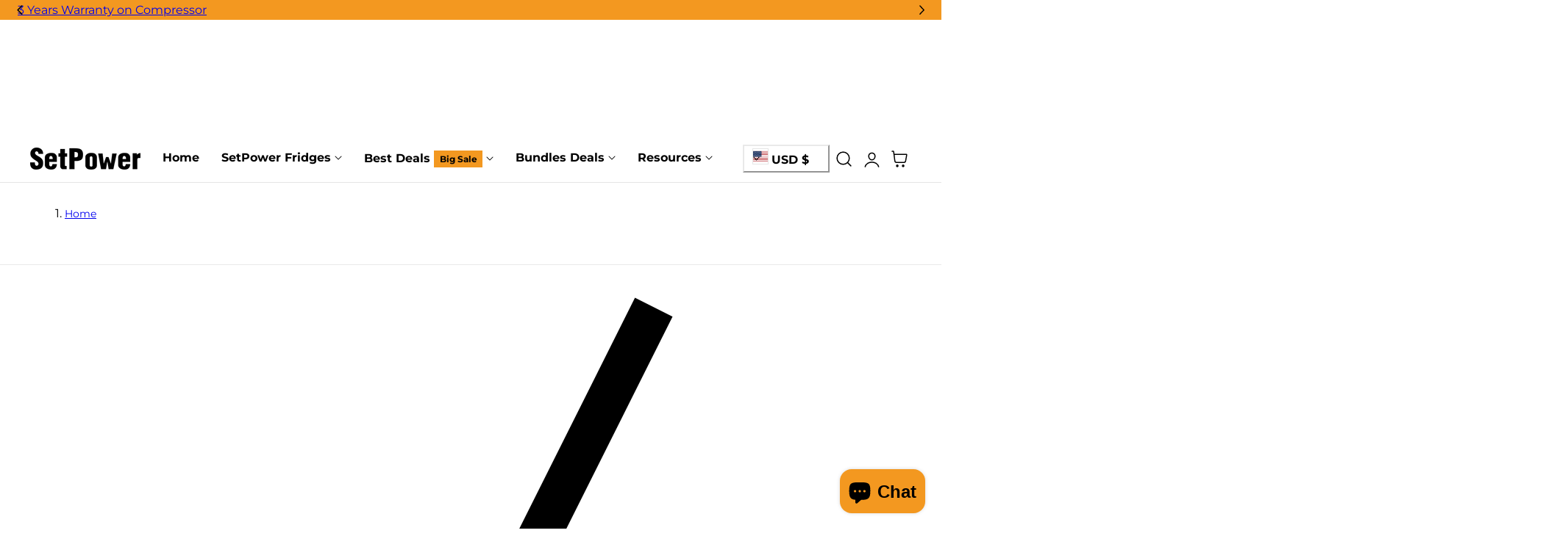

--- FILE ---
content_type: text/html; charset=utf-8
request_url: https://www.setpowerusa.com/products/ac-adapter
body_size: 120973
content:
<!doctype html>
<html class="no-js" lang="en" dir="ltr">
  <head>
	<script id="pandectes-rules">   /* PANDECTES-GDPR: DO NOT MODIFY AUTO GENERATED CODE OF THIS SCRIPT */      window.PandectesSettings = {"store":{"id":38455541900,"plan":"basic","theme":"Updated copy of Sundown","primaryLocale":"en","adminMode":false,"headless":false,"storefrontRootDomain":"","checkoutRootDomain":"","storefrontAccessToken":""},"tsPublished":1767756688,"declaration":{"showPurpose":false,"showProvider":false,"declIntroText":"We use cookies to optimize website functionality, analyze the performance, and provide personalized experience to you. Some cookies are essential to make the website operate and function correctly. Those cookies cannot be disabled. In this window you can manage your preference of cookies.","showDateGenerated":true},"language":{"unpublished":[],"languageMode":"Single","fallbackLanguage":"en","languageDetection":"browser","languagesSupported":[]},"texts":{"managed":{"headerText":{"en":"We respect your privacy"},"consentText":{"en":"This website uses cookies to ensure you get the best experience."},"linkText":{"en":"Learn more"},"imprintText":{"en":"Imprint"},"googleLinkText":{"en":"Google's Privacy Terms"},"allowButtonText":{"en":"Accept"},"denyButtonText":{"en":"Decline"},"dismissButtonText":{"en":"Ok"},"leaveSiteButtonText":{"en":"Leave this site"},"preferencesButtonText":{"en":"Preferences"},"cookiePolicyText":{"en":"Cookie policy"},"preferencesPopupTitleText":{"en":"Manage consent preferences"},"preferencesPopupIntroText":{"en":"We use cookies to optimize website functionality, analyze the performance, and provide personalized experience to you. Some cookies are essential to make the website operate and function correctly. Those cookies cannot be disabled. In this window you can manage your preference of cookies."},"preferencesPopupSaveButtonText":{"en":"Save preferences"},"preferencesPopupCloseButtonText":{"en":"Close"},"preferencesPopupAcceptAllButtonText":{"en":"Accept all"},"preferencesPopupRejectAllButtonText":{"en":"Reject all"},"cookiesDetailsText":{"en":"Cookies details"},"preferencesPopupAlwaysAllowedText":{"en":"Always allowed"},"accessSectionParagraphText":{"en":"You have the right to request access to your data at any time."},"accessSectionTitleText":{"en":"Data portability"},"accessSectionAccountInfoActionText":{"en":"Personal data"},"accessSectionDownloadReportActionText":{"en":"Request export"},"accessSectionGDPRRequestsActionText":{"en":"Data subject requests"},"accessSectionOrdersRecordsActionText":{"en":"Orders"},"rectificationSectionParagraphText":{"en":"You have the right to request your data to be updated whenever you think it is appropriate."},"rectificationSectionTitleText":{"en":"Data Rectification"},"rectificationCommentPlaceholder":{"en":"Describe what you want to be updated"},"rectificationCommentValidationError":{"en":"Comment is required"},"rectificationSectionEditAccountActionText":{"en":"Request an update"},"erasureSectionTitleText":{"en":"Right to be forgotten"},"erasureSectionParagraphText":{"en":"You have the right to ask all your data to be erased. After that, you will no longer be able to access your account."},"erasureSectionRequestDeletionActionText":{"en":"Request personal data deletion"},"consentDate":{"en":"Consent date"},"consentId":{"en":"Consent ID"},"consentSectionChangeConsentActionText":{"en":"Change consent preference"},"consentSectionConsentedText":{"en":"You consented to the cookies policy of this website on"},"consentSectionNoConsentText":{"en":"You have not consented to the cookies policy of this website."},"consentSectionTitleText":{"en":"Your cookie consent"},"consentStatus":{"en":"Consent preference"},"confirmationFailureMessage":{"en":"Your request was not verified. Please try again and if problem persists, contact store owner for assistance"},"confirmationFailureTitle":{"en":"A problem occurred"},"confirmationSuccessMessage":{"en":"We will soon get back to you as to your request."},"confirmationSuccessTitle":{"en":"Your request is verified"},"guestsSupportEmailFailureMessage":{"en":"Your request was not submitted. Please try again and if problem persists, contact store owner for assistance."},"guestsSupportEmailFailureTitle":{"en":"A problem occurred"},"guestsSupportEmailPlaceholder":{"en":"E-mail address"},"guestsSupportEmailSuccessMessage":{"en":"If you are registered as a customer of this store, you will soon receive an email with instructions on how to proceed."},"guestsSupportEmailSuccessTitle":{"en":"Thank you for your request"},"guestsSupportEmailValidationError":{"en":"Email is not valid"},"guestsSupportInfoText":{"en":"Please login with your customer account to further proceed."},"submitButton":{"en":"Submit"},"submittingButton":{"en":"Submitting..."},"cancelButton":{"en":"Cancel"},"declIntroText":{"en":"We use cookies to optimize website functionality, analyze the performance, and provide personalized experience to you. Some cookies are essential to make the website operate and function correctly. Those cookies cannot be disabled. In this window you can manage your preference of cookies."},"declName":{"en":"Name"},"declPurpose":{"en":"Purpose"},"declType":{"en":"Type"},"declRetention":{"en":"Retention"},"declProvider":{"en":"Provider"},"declFirstParty":{"en":"First-party"},"declThirdParty":{"en":"Third-party"},"declSeconds":{"en":"seconds"},"declMinutes":{"en":"minutes"},"declHours":{"en":"hours"},"declDays":{"en":"days"},"declWeeks":{"en":"week(s)"},"declMonths":{"en":"months"},"declYears":{"en":"years"},"declSession":{"en":"Session"},"declDomain":{"en":"Domain"},"declPath":{"en":"Path"}},"categories":{"strictlyNecessaryCookiesTitleText":{"en":"Strictly necessary cookies"},"strictlyNecessaryCookiesDescriptionText":{"en":"These cookies are essential in order to enable you to move around the website and use its features, such as accessing secure areas of the website. The website cannot function properly without these cookies."},"functionalityCookiesTitleText":{"en":"Functional cookies"},"functionalityCookiesDescriptionText":{"en":"These cookies enable the site to provide enhanced functionality and personalisation. They may be set by us or by third party providers whose services we have added to our pages. If you do not allow these cookies then some or all of these services may not function properly."},"performanceCookiesTitleText":{"en":"Performance cookies"},"performanceCookiesDescriptionText":{"en":"These cookies enable us to monitor and improve the performance of our website. For example, they allow us to count visits, identify traffic sources and see which parts of the site are most popular."},"targetingCookiesTitleText":{"en":"Targeting cookies"},"targetingCookiesDescriptionText":{"en":"These cookies may be set through our site by our advertising partners. They may be used by those companies to build a profile of your interests and show you relevant adverts on other sites.    They do not store directly personal information, but are based on uniquely identifying your browser and internet device. If you do not allow these cookies, you will experience less targeted advertising."},"unclassifiedCookiesTitleText":{"en":"Unclassified cookies"},"unclassifiedCookiesDescriptionText":{"en":"Unclassified cookies are cookies that we are in the process of classifying, together with the providers of individual cookies."}},"auto":{}},"library":{"previewMode":false,"fadeInTimeout":0,"defaultBlocked":7,"showLink":true,"showImprintLink":false,"showGoogleLink":false,"enabled":true,"cookie":{"expiryDays":365,"secure":true,"domain":""},"dismissOnScroll":false,"dismissOnWindowClick":false,"dismissOnTimeout":false,"palette":{"popup":{"background":"#FFFFFF","backgroundForCalculations":{"a":1,"b":255,"g":255,"r":255},"text":"#000000"},"button":{"background":"transparent","backgroundForCalculations":{"a":1,"b":255,"g":255,"r":255},"text":"#000000","textForCalculation":{"a":1,"b":0,"g":0,"r":0},"border":"#000000"}},"content":{"href":"https://official-3401.myshopify.com/policies/privacy-policy","imprintHref":"/","close":"&#10005;","target":"","logo":""},"window":"<div role=\"dialog\" aria-label=\"{{header}}\" aria-describedby=\"cookieconsent:desc\" id=\"pandectes-banner\" class=\"cc-window-wrapper cc-top-wrapper\"><div class=\"pd-cookie-banner-window cc-window {{classes}}\">{{children}}</div></div>","compliance":{"opt-both":"<div class=\"cc-compliance cc-highlight\">{{deny}}{{allow}}</div>"},"type":"opt-both","layouts":{"basic":"{{messagelink}}{{compliance}}{{close}}"},"position":"top","theme":"wired","revokable":true,"animateRevokable":false,"revokableReset":false,"revokableLogoUrl":"https://cdn.shopify.com/s/files/1/0384/5554/1900/t/51/assets/pandectes-reopen-logo.png?v=1767755686","revokablePlacement":"bottom-left","revokableMarginHorizontal":15,"revokableMarginVertical":15,"static":false,"autoAttach":true,"hasTransition":true,"blacklistPage":[""],"elements":{"close":"<button aria-label=\"Close\" type=\"button\" class=\"cc-close\">{{close}}</button>","dismiss":"<button type=\"button\" class=\"cc-btn cc-btn-decision cc-dismiss\">{{dismiss}}</button>","allow":"<button type=\"button\" class=\"cc-btn cc-btn-decision cc-allow\">{{allow}}</button>","deny":"<button type=\"button\" class=\"cc-btn cc-btn-decision cc-deny\">{{deny}}</button>","preferences":"<button type=\"button\" class=\"cc-btn cc-settings\" aria-controls=\"pd-cp-preferences\" onclick=\"Pandectes.fn.openPreferences()\">{{preferences}}</button>"}},"geolocation":{"brOnly":false,"caOnly":false,"chOnly":false,"euOnly":false,"jpOnly":false,"thOnly":false,"canadaOnly":false,"canadaLaw25":false,"canadaPipeda":false,"globalVisibility":true},"dsr":{"guestsSupport":false,"accessSectionDownloadReportAuto":false},"banner":{"resetTs":1706663457,"extraCss":"        .cc-banner-logo {max-width: 24em!important;}    @media(min-width: 768px) {.cc-window.cc-floating{max-width: 24em!important;width: 24em!important;}}    .cc-message, .pd-cookie-banner-window .cc-header, .cc-logo {text-align: left}    .cc-window-wrapper{z-index: 2147483647;}    .cc-window{z-index: 2147483647;font-family: inherit;}    .pd-cookie-banner-window .cc-header{font-family: inherit;}    .pd-cp-ui{font-family: inherit; background-color: #FFFFFF;color:#000000;}    button.pd-cp-btn, a.pd-cp-btn{}    input + .pd-cp-preferences-slider{background-color: rgba(0, 0, 0, 0.3)}    .pd-cp-scrolling-section::-webkit-scrollbar{background-color: rgba(0, 0, 0, 0.3)}    input:checked + .pd-cp-preferences-slider{background-color: rgba(0, 0, 0, 1)}    .pd-cp-scrolling-section::-webkit-scrollbar-thumb {background-color: rgba(0, 0, 0, 1)}    .pd-cp-ui-close{color:#000000;}    .pd-cp-preferences-slider:before{background-color: #FFFFFF}    .pd-cp-title:before {border-color: #000000!important}    .pd-cp-preferences-slider{background-color:#000000}    .pd-cp-toggle{color:#000000!important}    @media(max-width:699px) {.pd-cp-ui-close-top svg {fill: #000000}}    .pd-cp-toggle:hover,.pd-cp-toggle:visited,.pd-cp-toggle:active{color:#000000!important}    .pd-cookie-banner-window {box-shadow: 0 0 18px rgb(0 0 0 / 20%);}  ","customJavascript":{},"showPoweredBy":false,"logoHeight":40,"hybridStrict":false,"cookiesBlockedByDefault":"7","isActive":false,"implicitSavePreferences":false,"cookieIcon":false,"blockBots":false,"showCookiesDetails":true,"hasTransition":true,"blockingPage":false,"showOnlyLandingPage":false,"leaveSiteUrl":"https://www.google.com","linkRespectStoreLang":false},"cookies":{"0":[{"name":"keep_alive","type":"http","domain":"www.setpowerusa.com","path":"/","provider":"Shopify","firstParty":true,"retention":"30 minute(s)","session":false,"expires":30,"unit":"declMinutes","purpose":{"en":"Used in connection with buyer localization."}},{"name":"secure_customer_sig","type":"http","domain":"www.setpowerusa.com","path":"/","provider":"Shopify","firstParty":true,"retention":"1 year(s)","session":false,"expires":1,"unit":"declYears","purpose":{"en":"Used in connection with customer login."}},{"name":"localization","type":"http","domain":"www.setpowerusa.com","path":"/","provider":"Shopify","firstParty":true,"retention":"1 year(s)","session":false,"expires":1,"unit":"declYears","purpose":{"en":"Shopify store localization"}},{"name":"_cmp_a","type":"http","domain":".setpowerusa.com","path":"/","provider":"Shopify","firstParty":false,"retention":"1 day(s)","session":false,"expires":1,"unit":"declDays","purpose":{"en":"Used for managing customer privacy settings."}},{"name":"_tracking_consent","type":"http","domain":".setpowerusa.com","path":"/","provider":"Shopify","firstParty":false,"retention":"1 year(s)","session":false,"expires":1,"unit":"declYears","purpose":{"en":"Tracking preferences."}},{"name":"cart","type":"http","domain":"www.setpowerusa.com","path":"/","provider":"Shopify","firstParty":true,"retention":"2 ","session":false,"expires":2,"unit":"declSession","purpose":{"en":"Necessary for the shopping cart functionality on the website."}},{"name":"cart_ts","type":"http","domain":"www.setpowerusa.com","path":"/","provider":"Shopify","firstParty":true,"retention":"2 ","session":false,"expires":2,"unit":"declSession","purpose":{"en":"Used in connection with checkout."}},{"name":"wpm-domain-test","type":"http","domain":"com","path":"/","provider":"Shopify","firstParty":false,"retention":"Session","session":true,"expires":1,"unit":"declSeconds","purpose":{"en":"Used to test the storage of parameters about products added to the cart or payment currency"}},{"name":"cart_sig","type":"http","domain":"www.setpowerusa.com","path":"/","provider":"Shopify","firstParty":true,"retention":"2 ","session":false,"expires":2,"unit":"declSession","purpose":{"en":"Shopify analytics."}},{"name":"dynamic_checkout_shown_on_cart","type":"http","domain":"www.setpowerusa.com","path":"/","provider":"Shopify","firstParty":true,"retention":"30 minute(s)","session":false,"expires":30,"unit":"declMinutes","purpose":{"en":"Used in connection with checkout."}},{"name":"cart_currency","type":"http","domain":"www.setpowerusa.com","path":"/","provider":"Shopify","firstParty":true,"retention":"2 ","session":false,"expires":2,"unit":"declSession","purpose":{"en":"The cookie is necessary for the secure checkout and payment function on the website. This function is provided by shopify.com."}},{"name":"_secure_session_id","type":"http","domain":"www.setpowerusa.com","path":"/","provider":"Shopify","firstParty":true,"retention":"1 month(s)","session":false,"expires":1,"unit":"declMonths","purpose":{"en":"Used in connection with navigation through a storefront."}}],"1":[{"name":"locale_bar_accepted","type":"http","domain":"www.setpowerusa.com","path":"/","provider":"GrizzlyAppsSRL","firstParty":true,"retention":"Session","session":true,"expires":-54,"unit":"declYears","purpose":{"en":"This cookie is provided by the app (BEST Currency Converter) and is used to secure the currency chosen by the customer."}},{"name":"LANG","type":"http","domain":".paypal.com","path":"/","provider":"Unknown","firstParty":false,"retention":"8 hour(s)","session":false,"expires":8,"unit":"declHours","purpose":{"en":"It is used to store language preferences."}},{"name":"enforce_policy","type":"http","domain":".paypal.com","path":"/","provider":"Paypal","firstParty":false,"retention":"1 year(s)","session":false,"expires":1,"unit":"declYears","purpose":{"en":"This cookie is provided by Paypal. The cookie is used in context with transactions on the website - The cookie is necessary for secure transactions."}},{"name":"x-csrf-jwt","type":"http","domain":".paypal.com","path":"/","provider":"Paypal","firstParty":false,"retention":"1 ","session":false,"expires":1,"unit":"declSession","purpose":{"en":"This cookie is associated with PayPal. When making a payment via PayPal this cookie is issued."}},{"name":"nsid","type":"http","domain":"www.paypal.com","path":"/","provider":"Paypal","firstParty":false,"retention":"Session","session":true,"expires":-54,"unit":"declYears","purpose":{"en":"Provides fraud prevention"}},{"name":"ts_c","type":"http","domain":".paypal.com","path":"/","provider":"Paypal","firstParty":false,"retention":"1 year(s)","session":false,"expires":1,"unit":"declYears","purpose":{"en":"Used in context with the PayPal payment-function on the website. The cookie is necessary for making a safe transaction through PayPal."}},{"name":"x-pp-s","type":"http","domain":".paypal.com","path":"/","provider":"Paypal","firstParty":false,"retention":"Session","session":true,"expires":-54,"unit":"declYears","purpose":{"en":"This cookie is generally provided by PayPal and supports payment services in the website."}},{"name":"tsrce","type":"http","domain":".paypal.com","path":"/","provider":"Paypal","firstParty":false,"retention":"3 day(s)","session":false,"expires":3,"unit":"declDays","purpose":{"en":"PayPal cookie: when making a payment via PayPal these cookies are issued – PayPal session/security"}},{"name":"l7_az","type":"http","domain":".paypal.com","path":"/","provider":"Paypal","firstParty":false,"retention":"30 minute(s)","session":false,"expires":30,"unit":"declMinutes","purpose":{"en":"This cookie is necessary for the PayPal login-function on the website."}},{"name":"ts","type":"http","domain":".paypal.com","path":"/","provider":"Paypal","firstParty":false,"retention":"1 year(s)","session":false,"expires":1,"unit":"declYears","purpose":{"en":"Used in context with the PayPal payment-function on the website. The cookie is necessary for making a safe transaction through PayPal."}}],"2":[{"name":"_shopify_y","type":"http","domain":".setpowerusa.com","path":"/","provider":"Shopify","firstParty":false,"retention":"1 year(s)","session":false,"expires":1,"unit":"declYears","purpose":{"en":"Shopify analytics."}},{"name":"_orig_referrer","type":"http","domain":".setpowerusa.com","path":"/","provider":"Shopify","firstParty":false,"retention":"2 ","session":false,"expires":2,"unit":"declSession","purpose":{"en":"Tracks landing pages."}},{"name":"__cf_bm","type":"http","domain":".cdn.506.io","path":"/","provider":"CloudFlare","firstParty":false,"retention":"30 minute(s)","session":false,"expires":30,"unit":"declMinutes","purpose":{"en":"Used to manage incoming traffic that matches criteria associated with bots."}},{"name":"_landing_page","type":"http","domain":".setpowerusa.com","path":"/","provider":"Shopify","firstParty":false,"retention":"2 ","session":false,"expires":2,"unit":"declSession","purpose":{"en":"Tracks landing pages."}},{"name":"_shopify_s","type":"http","domain":".setpowerusa.com","path":"/","provider":"Shopify","firstParty":false,"retention":"30 minute(s)","session":false,"expires":30,"unit":"declMinutes","purpose":{"en":"Shopify analytics."}},{"name":"_shopify_sa_t","type":"http","domain":".setpowerusa.com","path":"/","provider":"Shopify","firstParty":false,"retention":"30 minute(s)","session":false,"expires":30,"unit":"declMinutes","purpose":{"en":"Shopify analytics relating to marketing & referrals."}},{"name":"_shopify_sa_p","type":"http","domain":".setpowerusa.com","path":"/","provider":"Shopify","firstParty":false,"retention":"30 minute(s)","session":false,"expires":30,"unit":"declMinutes","purpose":{"en":"Shopify analytics relating to marketing & referrals."}},{"name":"_gat","type":"http","domain":".setpowerusa.com","path":"/","provider":"Google","firstParty":false,"retention":"1 minute(s)","session":false,"expires":1,"unit":"declMinutes","purpose":{"en":"Cookie is placed by Google Analytics to filter requests from bots."}},{"name":"_ga","type":"http","domain":".setpowerusa.com","path":"/","provider":"Google","firstParty":false,"retention":"1 year(s)","session":false,"expires":1,"unit":"declYears","purpose":{"en":"Cookie is set by Google Analytics with unknown functionality"}},{"name":"_gid","type":"http","domain":".setpowerusa.com","path":"/","provider":"Google","firstParty":false,"retention":"1 day(s)","session":false,"expires":1,"unit":"declDays","purpose":{"en":"Cookie is placed by Google Analytics to count and track pageviews."}},{"name":"_shopify_s","type":"http","domain":"com","path":"/","provider":"Shopify","firstParty":false,"retention":"Session","session":true,"expires":1,"unit":"declSeconds","purpose":{"en":"Shopify analytics."}},{"name":"_ga_N9BRNXX68G","type":"http","domain":".setpowerusa.com","path":"/","provider":"Google","firstParty":false,"retention":"1 year(s)","session":false,"expires":1,"unit":"declYears","purpose":{"en":""}},{"name":"_gat_gtag_UA_183904332_1","type":"http","domain":".setpowerusa.com","path":"/","provider":"Google","firstParty":false,"retention":"1 minute(s)","session":false,"expires":1,"unit":"declMinutes","purpose":{"en":""}},{"name":"_ga_X6GGDY6PK3","type":"http","domain":".setpowerusa.com","path":"/","provider":"Google","firstParty":false,"retention":"1 year(s)","session":false,"expires":1,"unit":"declYears","purpose":{"en":""}}],"4":[{"name":"_ama","type":"http","domain":"www.setpowerusa.com","path":"/","provider":"Optimizely","firstParty":true,"retention":"1 year(s)","session":false,"expires":1,"unit":"declYears","purpose":{"en":"Used by Optimizely service."}},{"name":"_fbp","type":"http","domain":".setpowerusa.com","path":"/","provider":"Facebook","firstParty":false,"retention":"3 month(s)","session":false,"expires":3,"unit":"declMonths","purpose":{"en":"Cookie is placed by Facebook to track visits across websites."}},{"name":"_gcl_au","type":"http","domain":".setpowerusa.com","path":"/","provider":"Google","firstParty":false,"retention":"3 month(s)","session":false,"expires":3,"unit":"declMonths","purpose":{"en":"Cookie is placed by Google Tag Manager to track conversions."}},{"name":"test_cookie","type":"http","domain":".doubleclick.net","path":"/","provider":"Google","firstParty":false,"retention":"15 minute(s)","session":false,"expires":15,"unit":"declMinutes","purpose":{"en":"To measure the visitors’ actions after they click through from an advert. Expires after each visit."}},{"name":"po_visitor","type":"http","domain":"www.setpowerusa.com","path":"/","provider":"Pushowl","firstParty":true,"retention":"1 year(s)","session":false,"expires":1,"unit":"declYears","purpose":{"en":"Used by Pushowl to monitor related user activity on the store."}},{"name":"wpm-domain-test","type":"http","domain":"setpowerusa.com","path":"/","provider":"Shopify","firstParty":false,"retention":"Session","session":true,"expires":1,"unit":"declSeconds","purpose":{"en":"Used to test the storage of parameters about products added to the cart or payment currency"}},{"name":"wpm-domain-test","type":"http","domain":"www.setpowerusa.com","path":"/","provider":"Shopify","firstParty":true,"retention":"Session","session":true,"expires":1,"unit":"declSeconds","purpose":{"en":"Used to test the storage of parameters about products added to the cart or payment currency"}},{"name":"IDE","type":"http","domain":".doubleclick.net","path":"/","provider":"Google","firstParty":false,"retention":"1 year(s)","session":false,"expires":1,"unit":"declYears","purpose":{"en":"To measure the visitors’ actions after they click through from an advert. Expires after 1 year."}}],"8":[{"name":"ARRAffinitySameSite","type":"http","domain":".stickyaddtocartbar.azurewebsites.net","path":"/","provider":"Unknown","firstParty":false,"retention":"Session","session":true,"expires":-54,"unit":"declYears","purpose":{"en":""}}]},"blocker":{"isActive":false,"googleConsentMode":{"id":"","analyticsId":"","isActive":false,"adStorageCategory":4,"analyticsStorageCategory":2,"personalizationStorageCategory":1,"functionalityStorageCategory":1,"customEvent":true,"securityStorageCategory":0,"redactData":true,"urlPassthrough":false,"dataLayerProperty":"dataLayer"},"facebookPixel":{"id":"","isActive":false,"ldu":false},"microsoft":{},"rakuten":{"isActive":false,"cmp":false,"ccpa":false},"gpcIsActive":false,"clarity":{},"defaultBlocked":7,"patterns":{"whiteList":[],"blackList":{"1":[],"2":[],"4":[],"8":[]},"iframesWhiteList":[],"iframesBlackList":{"1":[],"2":[],"4":[],"8":[]},"beaconsWhiteList":[],"beaconsBlackList":{"1":[],"2":[],"4":[],"8":[]}}}}      !function(){"use strict";window.PandectesRules=window.PandectesRules||{},window.PandectesRules.manualBlacklist={1:[],2:[],4:[]},window.PandectesRules.blacklistedIFrames={1:[],2:[],4:[]},window.PandectesRules.blacklistedCss={1:[],2:[],4:[]},window.PandectesRules.blacklistedBeacons={1:[],2:[],4:[]};const e="javascript/blocked",t=["US-CA","US-VA","US-CT","US-UT","US-CO","US-MT","US-TX","US-OR","US-IA","US-NE","US-NH","US-DE","US-NJ","US-TN","US-MN"],n=["AT","BE","BG","HR","CY","CZ","DK","EE","FI","FR","DE","GR","HU","IE","IT","LV","LT","LU","MT","NL","PL","PT","RO","SK","SI","ES","SE","GB","LI","NO","IS"];function a(e){return new RegExp(e.replace(/[/\\.+?$()]/g,"\\$&").replace("*","(.*)"))}const o=(e,t="log")=>{new URLSearchParams(window.location.search).get("log")&&console[t](`PandectesRules: ${e}`)};function s(e){const t=document.createElement("script");t.async=!0,t.src=e,document.head.appendChild(t)}const r=window.PandectesRulesSettings||window.PandectesSettings,i=function(){if(void 0!==window.dataLayer&&Array.isArray(window.dataLayer)){if(window.dataLayer.some((e=>"pandectes_full_scan"===e.event)))return!0}return!1}(),c=((e="_pandectes_gdpr")=>{const t=("; "+document.cookie).split("; "+e+"=");let n;if(t.length<2)n={};else{const e=t.pop().split(";");n=window.atob(e.shift())}const a=(e=>{try{return JSON.parse(e)}catch(e){return!1}})(n);return!1!==a?a:n})(),{banner:{isActive:d},blocker:{defaultBlocked:l,patterns:u}}=r,g=c&&null!==c.preferences&&void 0!==c.preferences?c.preferences:null,p=i?0:d?null===g?l:g:0,f={1:!(1&p),2:!(2&p),4:!(4&p)},{blackList:h,whiteList:w,iframesBlackList:y,iframesWhiteList:m,beaconsBlackList:b,beaconsWhiteList:_}=u,k={blackList:[],whiteList:[],iframesBlackList:{1:[],2:[],4:[],8:[]},iframesWhiteList:[],beaconsBlackList:{1:[],2:[],4:[],8:[]},beaconsWhiteList:[]};[1,2,4].map((e=>{f[e]||(k.blackList.push(...h[e].length?h[e].map(a):[]),k.iframesBlackList[e]=y[e].length?y[e].map(a):[],k.beaconsBlackList[e]=b[e].length?b[e].map(a):[])})),k.whiteList=w.length?w.map(a):[],k.iframesWhiteList=m.length?m.map(a):[],k.beaconsWhiteList=_.length?_.map(a):[];const v={scripts:[],iframes:{1:[],2:[],4:[]},beacons:{1:[],2:[],4:[]},css:{1:[],2:[],4:[]}},L=(t,n)=>t&&(!n||n!==e)&&(!k.blackList||k.blackList.some((e=>e.test(t))))&&(!k.whiteList||k.whiteList.every((e=>!e.test(t)))),S=(e,t)=>{const n=k.iframesBlackList[t],a=k.iframesWhiteList;return e&&(!n||n.some((t=>t.test(e))))&&(!a||a.every((t=>!t.test(e))))},C=(e,t)=>{const n=k.beaconsBlackList[t],a=k.beaconsWhiteList;return e&&(!n||n.some((t=>t.test(e))))&&(!a||a.every((t=>!t.test(e))))},A=new MutationObserver((e=>{for(let t=0;t<e.length;t++){const{addedNodes:n}=e[t];for(let e=0;e<n.length;e++){const t=n[e],a=t.dataset&&t.dataset.cookiecategory;if(1===t.nodeType&&"LINK"===t.tagName){const e=t.dataset&&t.dataset.href;if(e&&a)switch(a){case"functionality":case"C0001":v.css[1].push(e);break;case"performance":case"C0002":v.css[2].push(e);break;case"targeting":case"C0003":v.css[4].push(e)}}}}}));var P=new MutationObserver((t=>{for(let n=0;n<t.length;n++){const{addedNodes:a}=t[n];for(let t=0;t<a.length;t++){const n=a[t],s=n.src||n.dataset&&n.dataset.src,r=n.dataset&&n.dataset.cookiecategory;if(1===n.nodeType&&"IFRAME"===n.tagName){if(s){let e=!1;S(s,1)||"functionality"===r||"C0001"===r?(e=!0,v.iframes[1].push(s)):S(s,2)||"performance"===r||"C0002"===r?(e=!0,v.iframes[2].push(s)):(S(s,4)||"targeting"===r||"C0003"===r)&&(e=!0,v.iframes[4].push(s)),e&&(n.removeAttribute("src"),n.setAttribute("data-src",s))}}else if(1===n.nodeType&&"IMG"===n.tagName){if(s){let e=!1;C(s,1)?(e=!0,v.beacons[1].push(s)):C(s,2)?(e=!0,v.beacons[2].push(s)):C(s,4)&&(e=!0,v.beacons[4].push(s)),e&&(n.removeAttribute("src"),n.setAttribute("data-src",s))}}else if(1===n.nodeType&&"SCRIPT"===n.tagName){const t=n.type;let a=!1;if(L(s,t)?(o(`rule blocked: ${s}`),a=!0):s&&r?o(`manually blocked @ ${r}: ${s}`):r&&o(`manually blocked @ ${r}: inline code`),a){v.scripts.push([n,t]),n.type=e;const a=function(t){n.getAttribute("type")===e&&t.preventDefault(),n.removeEventListener("beforescriptexecute",a)};n.addEventListener("beforescriptexecute",a),n.parentElement&&n.parentElement.removeChild(n)}}}}}));const $=document.createElement,E={src:Object.getOwnPropertyDescriptor(HTMLScriptElement.prototype,"src"),type:Object.getOwnPropertyDescriptor(HTMLScriptElement.prototype,"type")};window.PandectesRules.unblockCss=e=>{const t=v.css[e]||[];t.length&&o(`Unblocking CSS for ${e}`),t.forEach((e=>{const t=document.querySelector(`link[data-href^="${e}"]`);t.removeAttribute("data-href"),t.href=e})),v.css[e]=[]},window.PandectesRules.unblockIFrames=e=>{const t=v.iframes[e]||[];t.length&&o(`Unblocking IFrames for ${e}`),k.iframesBlackList[e]=[],t.forEach((e=>{const t=document.querySelector(`iframe[data-src^="${e}"]`);t.removeAttribute("data-src"),t.src=e})),v.iframes[e]=[]},window.PandectesRules.unblockBeacons=e=>{const t=v.beacons[e]||[];t.length&&o(`Unblocking Beacons for ${e}`),k.beaconsBlackList[e]=[],t.forEach((e=>{const t=document.querySelector(`img[data-src^="${e}"]`);t.removeAttribute("data-src"),t.src=e})),v.beacons[e]=[]},window.PandectesRules.unblockInlineScripts=function(e){const t=1===e?"functionality":2===e?"performance":"targeting",n=document.querySelectorAll(`script[type="javascript/blocked"][data-cookiecategory="${t}"]`);o(`unblockInlineScripts: ${n.length} in ${t}`),n.forEach((function(e){const t=document.createElement("script");t.type="text/javascript",e.hasAttribute("src")?t.src=e.getAttribute("src"):t.textContent=e.textContent,document.head.appendChild(t),e.parentNode.removeChild(e)}))},window.PandectesRules.unblockInlineCss=function(e){const t=1===e?"functionality":2===e?"performance":"targeting",n=document.querySelectorAll(`link[data-cookiecategory="${t}"]`);o(`unblockInlineCss: ${n.length} in ${t}`),n.forEach((function(e){e.href=e.getAttribute("data-href")}))},window.PandectesRules.unblock=function(e){e.length<1?(k.blackList=[],k.whiteList=[],k.iframesBlackList=[],k.iframesWhiteList=[]):(k.blackList&&(k.blackList=k.blackList.filter((t=>e.every((e=>"string"==typeof e?!t.test(e):e instanceof RegExp?t.toString()!==e.toString():void 0))))),k.whiteList&&(k.whiteList=[...k.whiteList,...e.map((e=>{if("string"==typeof e){const t=".*"+a(e)+".*";if(k.whiteList.every((e=>e.toString()!==t.toString())))return new RegExp(t)}else if(e instanceof RegExp&&k.whiteList.every((t=>t.toString()!==e.toString())))return e;return null})).filter(Boolean)]));let t=0;[...v.scripts].forEach((([e,n],a)=>{if(function(e){const t=e.getAttribute("src");return k.blackList&&k.blackList.every((e=>!e.test(t)))||k.whiteList&&k.whiteList.some((e=>e.test(t)))}(e)){const o=document.createElement("script");for(let t=0;t<e.attributes.length;t++){let n=e.attributes[t];"src"!==n.name&&"type"!==n.name&&o.setAttribute(n.name,e.attributes[t].value)}o.setAttribute("src",e.src),o.setAttribute("type",n||"application/javascript"),document.head.appendChild(o),v.scripts.splice(a-t,1),t++}})),0==k.blackList.length&&0===k.iframesBlackList[1].length&&0===k.iframesBlackList[2].length&&0===k.iframesBlackList[4].length&&0===k.beaconsBlackList[1].length&&0===k.beaconsBlackList[2].length&&0===k.beaconsBlackList[4].length&&(o("Disconnecting observers"),P.disconnect(),A.disconnect())};const{store:{adminMode:T,headless:B,storefrontRootDomain:R,checkoutRootDomain:I,storefrontAccessToken:O},banner:{isActive:N},blocker:U}=r,{defaultBlocked:D}=U;N&&function(e){if(window.Shopify&&window.Shopify.customerPrivacy)return void e();let t=null;window.Shopify&&window.Shopify.loadFeatures&&window.Shopify.trackingConsent?e():t=setInterval((()=>{window.Shopify&&window.Shopify.loadFeatures&&(clearInterval(t),window.Shopify.loadFeatures([{name:"consent-tracking-api",version:"0.1"}],(t=>{t?o("Shopify.customerPrivacy API - failed to load"):(o(`shouldShowBanner() -> ${window.Shopify.trackingConsent.shouldShowBanner()} | saleOfDataRegion() -> ${window.Shopify.trackingConsent.saleOfDataRegion()}`),e())})))}),10)}((()=>{!function(){const e=window.Shopify.trackingConsent;if(!1!==e.shouldShowBanner()||null!==g||7!==D)try{const t=T&&!(window.Shopify&&window.Shopify.AdminBarInjector);let n={preferences:!(1&p)||i||t,analytics:!(2&p)||i||t,marketing:!(4&p)||i||t};B&&(n.headlessStorefront=!0,n.storefrontRootDomain=R?.length?R:window.location.hostname,n.checkoutRootDomain=I?.length?I:`checkout.${window.location.hostname}`,n.storefrontAccessToken=O?.length?O:""),e.firstPartyMarketingAllowed()===n.marketing&&e.analyticsProcessingAllowed()===n.analytics&&e.preferencesProcessingAllowed()===n.preferences||e.setTrackingConsent(n,(function(e){e&&e.error?o("Shopify.customerPrivacy API - failed to setTrackingConsent"):o(`setTrackingConsent(${JSON.stringify(n)})`)}))}catch(e){o("Shopify.customerPrivacy API - exception")}}(),function(){if(B){const e=window.Shopify.trackingConsent,t=e.currentVisitorConsent();if(navigator.globalPrivacyControl&&""===t.sale_of_data){const t={sale_of_data:!1,headlessStorefront:!0};t.storefrontRootDomain=R?.length?R:window.location.hostname,t.checkoutRootDomain=I?.length?I:`checkout.${window.location.hostname}`,t.storefrontAccessToken=O?.length?O:"",e.setTrackingConsent(t,(function(e){e&&e.error?o(`Shopify.customerPrivacy API - failed to setTrackingConsent({${JSON.stringify(t)})`):o(`setTrackingConsent(${JSON.stringify(t)})`)}))}}}()}));const M="[Pandectes :: Google Consent Mode debug]:";function j(...e){const t=e[0],n=e[1],a=e[2];if("consent"!==t)return"config"===t?"config":void 0;const{ad_storage:o,ad_user_data:s,ad_personalization:r,functionality_storage:i,analytics_storage:c,personalization_storage:d,security_storage:l}=a,u={Command:t,Mode:n,ad_storage:o,ad_user_data:s,ad_personalization:r,functionality_storage:i,analytics_storage:c,personalization_storage:d,security_storage:l};return console.table(u),"default"===n&&("denied"===o&&"denied"===s&&"denied"===r&&"denied"===i&&"denied"===c&&"denied"===d||console.warn(`${M} all types in a "default" command should be set to "denied" except for security_storage that should be set to "granted"`)),n}let z=!1,x=!1;function q(e){e&&("default"===e?(z=!0,x&&console.warn(`${M} "default" command was sent but there was already an "update" command before it.`)):"update"===e?(x=!0,z||console.warn(`${M} "update" command was sent but there was no "default" command before it.`)):"config"===e&&(z||console.warn(`${M} a tag read consent state before a "default" command was sent.`)))}const{banner:{isActive:F,hybridStrict:W},geolocation:{caOnly:H=!1,euOnly:G=!1,brOnly:J=!1,jpOnly:V=!1,thOnly:K=!1,chOnly:Z=!1,zaOnly:Y=!1,canadaOnly:X=!1,globalVisibility:Q=!0},blocker:{defaultBlocked:ee=7,googleConsentMode:{isActive:te,onlyGtm:ne=!1,id:ae="",analyticsId:oe="",adwordsId:se="",redactData:re,urlPassthrough:ie,adStorageCategory:ce,analyticsStorageCategory:de,functionalityStorageCategory:le,personalizationStorageCategory:ue,securityStorageCategory:ge,dataLayerProperty:pe="dataLayer",waitForUpdate:fe=0,useNativeChannel:he=!1,debugMode:we=!1}}}=r;function ye(){window[pe].push(arguments)}window[pe]=window[pe]||[];const me={hasInitialized:!1,useNativeChannel:!1,ads_data_redaction:!1,url_passthrough:!1,data_layer_property:"dataLayer",storage:{ad_storage:"granted",ad_user_data:"granted",ad_personalization:"granted",analytics_storage:"granted",functionality_storage:"granted",personalization_storage:"granted",security_storage:"granted"}};if(F&&te)if(we&&(be=pe||"dataLayer",window[be].forEach((e=>{q(j(...e))})),window[be].push=function(...e){return q(j(...e[0])),Array.prototype.push.apply(this,e)}),ne){const e="https://www.googletagmanager.com";if(ae.length){const t=ae.split(",");window[me.data_layer_property].push({"gtm.start":(new Date).getTime(),event:"gtm.js"});for(let n=0;n<t.length;n++){const a="dataLayer"!==me.data_layer_property?`&l=${me.data_layer_property}`:"";s(`${e}/gtm.js?id=${t[n].trim()}${a}`)}}}else{const e=0===(ee&ce)?"granted":"denied",a=0===(ee&de)?"granted":"denied",o=0===(ee&le)?"granted":"denied",r=0===(ee&ue)?"granted":"denied",i=0===(ee&ge)?"granted":"denied";me.hasInitialized=!0,me.useNativeChannel=he,me.url_passthrough=ie,me.ads_data_redaction="denied"===e&&re,me.storage.ad_storage=e,me.storage.ad_user_data=e,me.storage.ad_personalization=e,me.storage.analytics_storage=a,me.storage.functionality_storage=o,me.storage.personalization_storage=r,me.storage.security_storage=i,me.data_layer_property=pe||"dataLayer",ye("set","developer_id.dMTZkMj",!0),me.ads_data_redaction&&ye("set","ads_data_redaction",me.ads_data_redaction),me.url_passthrough&&ye("set","url_passthrough",me.url_passthrough),function(){const e=p!==ee?{wait_for_update:fe||500}:fe?{wait_for_update:fe}:{};Q&&!W?ye("consent","default",{...me.storage,...e}):(ye("consent","default",{...me.storage,...e,region:[...G||W?n:[],...H&&!W?t:[],...J&&!W?["BR"]:[],...V&&!W?["JP"]:[],...!1===X||W?[]:["CA"],...K&&!W?["TH"]:[],...Z&&!W?["CH"]:[],...Y&&!W?["ZA"]:[]]}),ye("consent","default",{ad_storage:"granted",ad_user_data:"granted",ad_personalization:"granted",analytics_storage:"granted",functionality_storage:"granted",personalization_storage:"granted",security_storage:"granted",...e}));if(null!==g){const e=0===(p&ce)?"granted":"denied",t=0===(p&de)?"granted":"denied",n=0===(p&le)?"granted":"denied",a=0===(p&ue)?"granted":"denied",o=0===(p&ge)?"granted":"denied";me.storage.ad_storage=e,me.storage.ad_user_data=e,me.storage.ad_personalization=e,me.storage.analytics_storage=t,me.storage.functionality_storage=n,me.storage.personalization_storage=a,me.storage.security_storage=o,ye("consent","update",me.storage)}ye("js",new Date);const a="https://www.googletagmanager.com";if(ae.length){const e=ae.split(",");window[me.data_layer_property].push({"gtm.start":(new Date).getTime(),event:"gtm.js"});for(let t=0;t<e.length;t++){const n="dataLayer"!==me.data_layer_property?`&l=${me.data_layer_property}`:"";s(`${a}/gtm.js?id=${e[t].trim()}${n}`)}}if(oe.length){const e=oe.split(",");for(let t=0;t<e.length;t++){const n=e[t].trim();n.length&&(s(`${a}/gtag/js?id=${n}`),ye("config",n,{send_page_view:!1}))}}if(se.length){const e=se.split(",");for(let t=0;t<e.length;t++){const n=e[t].trim();n.length&&(s(`${a}/gtag/js?id=${n}`),ye("config",n,{allow_enhanced_conversions:!0}))}}}()}var be;const{blocker:{klaviyoIsActive:_e,googleConsentMode:{adStorageCategory:ke}}}=r;_e&&window.addEventListener("PandectesEvent_OnConsent",(function(e){const{preferences:t}=e.detail;if(null!=t){const e=0===(t&ke)?"granted":"denied";void 0!==window.klaviyo&&window.klaviyo.isIdentified()&&window.klaviyo.push(["identify",{ad_personalization:e,ad_user_data:e}])}}));const{banner:{revokableTrigger:ve}}=r;ve&&(window.onload=async()=>{for await(let e of((e,t=1e3,n=1e4)=>{const a=new WeakMap;return{async*[Symbol.asyncIterator](){const o=Date.now();for(;Date.now()-o<n;){const n=document.querySelectorAll(e);for(const e of n)a.has(e)||(a.set(e,!0),yield e);await new Promise((e=>setTimeout(e,t)))}}}})('a[href*="#reopenBanner"]'))e.onclick=e=>{e.preventDefault(),window.Pandectes.fn.revokeConsent()}});const{banner:{isActive:Le},blocker:{defaultBlocked:Se=7,microsoft:{isActive:Ce,uetTags:Ae,dataLayerProperty:Pe="uetq"}={isActive:!1,uetTags:"",dataLayerProperty:"uetq"},clarity:{isActive:$e,id:Ee}={isActive:!1,id:""}}}=r,Te={hasInitialized:!1,data_layer_property:"uetq",storage:{ad_storage:"granted"}};if(Le&&Ce){if(function(e,t,n){const a=new Date;a.setTime(a.getTime()+24*n*60*60*1e3);const o="expires="+a.toUTCString();document.cookie=`${e}=${t}; ${o}; path=/; secure; samesite=strict`}("_uetmsdns","0",365),Ae.length){const e=Ae.split(",");for(let t=0;t<e.length;t++)e[t].trim().length&&Me(e[t])}const e=4&Se?"denied":"granted";if(Te.hasInitialized=!0,Te.storage.ad_storage=e,window[Pe]=window[Pe]||[],window[Pe].push("consent","default",Te.storage),null!==g){const e=4&p?"denied":"granted";Te.storage.ad_storage=e,window[Pe].push("consent","update",Te.storage)}window.addEventListener("PandectesEvent_OnConsent",(e=>{["new","revoke"].includes(e.detail?.consentType)&&(4&e.detail?.preferences?window[Pe].push("consent","update",{ad_storage:"denied"}):window[Pe].push("consent","update",{ad_storage:"granted"}))}))}var Be,Re,Ie,Oe,Ne,Ue,De;function Me(e){const t=document.createElement("script");t.type="text/javascript",t.async=!0,t.src="//bat.bing.com/bat.js",t.onload=function(){const t={ti:e,cookieFlags:"SameSite=None;Secure"};t.q=window[Pe],window[Pe]=new UET(t),window[Pe].push("pageLoad")},document.head.appendChild(t)}$e&&Le&&(Ee.length&&(Be=window,Re=document,Oe="script",Ne=Ee,Be[Ie="clarity"]=Be[Ie]||function(){(Be[Ie].q=Be[Ie].q||[]).push(arguments)},(Ue=Re.createElement(Oe)).async=1,Ue.src="https://www.clarity.ms/tag/"+Ne,(De=Re.getElementsByTagName(Oe)[0]).parentNode.insertBefore(Ue,De)),window.addEventListener("PandectesEvent_OnConsent",(e=>{["new","revoke"].includes(e.detail?.consentType)&&"function"==typeof window.clarity&&(2&e.detail?.preferences?window.clarity("consent",!1):window.clarity("consent"))}))),window.PandectesRules.gcm=me;const{banner:{isActive:je},blocker:{isActive:ze}}=r;o(`Prefs: ${p} | Banner: ${je?"on":"off"} | Blocker: ${ze?"on":"off"}`);const xe=null===g&&/\/checkouts\//.test(window.location.pathname);0!==p&&!1===i&&ze&&!xe&&(o("Blocker will execute"),document.createElement=function(...t){if("script"!==t[0].toLowerCase())return $.bind?$.bind(document)(...t):$;const n=$.bind(document)(...t);try{Object.defineProperties(n,{src:{...E.src,set(t){L(t,n.type)&&E.type.set.call(this,e),E.src.set.call(this,t)}},type:{...E.type,get(){const t=E.type.get.call(this);return t===e||L(this.src,t)?null:t},set(t){const a=L(n.src,n.type)?e:t;E.type.set.call(this,a)}}}),n.setAttribute=function(t,a){if("type"===t){const t=L(n.src,n.type)?e:a;E.type.set.call(n,t)}else"src"===t?(L(a,n.type)&&E.type.set.call(n,e),E.src.set.call(n,a)):HTMLScriptElement.prototype.setAttribute.call(n,t,a)}}catch(e){console.warn("Yett: unable to prevent script execution for script src ",n.src,".\n",'A likely cause would be because you are using a third-party browser extension that monkey patches the "document.createElement" function.')}return n},P.observe(document.documentElement,{childList:!0,subtree:!0}),A.observe(document.documentElement,{childList:!0,subtree:!0}))}();
</script>
	
    <meta charset="utf-8">
    <meta http-equiv="X-UA-Compatible" content="IE=edge,chrome=1">
    <meta name="viewport" content="width=device-width, initial-scale=1, maximum-scale=5, viewport-fit=cover">
    <meta name="theme-color" content="">
    <link rel="canonical" href="https://www.setpowerusa.com/products/ac-adapter"><link rel="icon" type="image/png" href="//www.setpowerusa.com/cdn/shop/files/SP_-48_dc50c6f1-bae8-4c96-ab32-be56ef38e92d.png?crop=center&height=32&v=1756969791&width=32"><link rel="preconnect" href="https://fonts.shopifycdn.com" crossorigin><title>
      AC Adapter for SetPower Portable Freezer, AC to DC Converter
 &ndash; Setpower 12Volt Refrigerator</title>

    
      <meta name="description" content="Setpower Sales ✅Length: 6.89 F.T. / 2.1m ✅Specification: INPUT 100-240V~50/60Hz 2.5A, OUTPUT 13.5V 6.0A✅Universal Use: Connect with 12V DC female cigarette lighter style outlet with a cord to reach a wide range✅Wide Compatibility for SetPower: Works perfectly with SetPower fridge.">
    

    
    <link rel="preload" as="font" href="//www.setpowerusa.com/cdn/fonts/montserrat/montserrat_n4.81949fa0ac9fd2021e16436151e8eaa539321637.woff2" type="font/woff2" crossorigin>
    

    <link rel="preload" as="font" href="//www.setpowerusa.com/cdn/fonts/montserrat/montserrat_n7.3c434e22befd5c18a6b4afadb1e3d77c128c7939.woff2" type="font/woff2" crossorigin>
    

    

<meta property="og:site_name" content="Setpower 12Volt Refrigerator">
<meta property="og:url" content="https://www.setpowerusa.com/products/ac-adapter">
<meta property="og:title" content="AC Adapter for SetPower Portable Freezer, AC to DC Converter">
<meta property="og:type" content="product">
<meta property="og:description" content="Setpower Sales ✅Length: 6.89 F.T. / 2.1m ✅Specification: INPUT 100-240V~50/60Hz 2.5A, OUTPUT 13.5V 6.0A✅Universal Use: Connect with 12V DC female cigarette lighter style outlet with a cord to reach a wide range✅Wide Compatibility for SetPower: Works perfectly with SetPower fridge."><meta property="og:image" content="http://www.setpowerusa.com/cdn/shop/files/bdaf8dee2d1cfccfe172d7bc054d68a1.jpg?v=1759832005">
  <meta property="og:image:secure_url" content="https://www.setpowerusa.com/cdn/shop/files/bdaf8dee2d1cfccfe172d7bc054d68a1.jpg?v=1759832005">
  <meta property="og:image:width" content="1600">
  <meta property="og:image:height" content="1600"><meta property="og:price:amount" content="32.99">
  <meta property="og:price:currency" content="USD"><meta name="twitter:card" content="summary_large_image">
<meta name="twitter:title" content="AC Adapter for SetPower Portable Freezer, AC to DC Converter">
<meta name="twitter:description" content="Setpower Sales ✅Length: 6.89 F.T. / 2.1m ✅Specification: INPUT 100-240V~50/60Hz 2.5A, OUTPUT 13.5V 6.0A✅Universal Use: Connect with 12V DC female cigarette lighter style outlet with a cord to reach a wide range✅Wide Compatibility for SetPower: Works perfectly with SetPower fridge.">

    
    <script>window.performance && window.performance.mark && window.performance.mark('shopify.content_for_header.start');</script><meta name="google-site-verification" content="IdE2oxwN3K33JM73L4iIC0ZYzjS7iXleA5Vd7o9nQK4">
<meta id="shopify-digital-wallet" name="shopify-digital-wallet" content="/38455541900/digital_wallets/dialog">
<meta name="shopify-checkout-api-token" content="c1b5f5999646e16c2acfa06217516cfa">
<meta id="in-context-paypal-metadata" data-shop-id="38455541900" data-venmo-supported="true" data-environment="production" data-locale="en_US" data-paypal-v4="true" data-currency="USD">
<link rel="alternate" type="application/json+oembed" href="https://www.setpowerusa.com/products/ac-adapter.oembed">
<script async="async" src="/checkouts/internal/preloads.js?locale=en-US"></script>
<script id="shopify-features" type="application/json">{"accessToken":"c1b5f5999646e16c2acfa06217516cfa","betas":["rich-media-storefront-analytics"],"domain":"www.setpowerusa.com","predictiveSearch":true,"shopId":38455541900,"locale":"en"}</script>
<script>var Shopify = Shopify || {};
Shopify.shop = "official-3401.myshopify.com";
Shopify.locale = "en";
Shopify.currency = {"active":"USD","rate":"1.0"};
Shopify.country = "US";
Shopify.theme = {"name":"Updated copy of Sundown","id":150980362380,"schema_name":"Edge","schema_version":"1.6.0","theme_store_id":3486,"role":"main"};
Shopify.theme.handle = "null";
Shopify.theme.style = {"id":null,"handle":null};
Shopify.cdnHost = "www.setpowerusa.com/cdn";
Shopify.routes = Shopify.routes || {};
Shopify.routes.root = "/";</script>
<script type="module">!function(o){(o.Shopify=o.Shopify||{}).modules=!0}(window);</script>
<script>!function(o){function n(){var o=[];function n(){o.push(Array.prototype.slice.apply(arguments))}return n.q=o,n}var t=o.Shopify=o.Shopify||{};t.loadFeatures=n(),t.autoloadFeatures=n()}(window);</script>
<script id="shop-js-analytics" type="application/json">{"pageType":"product"}</script>
<script defer="defer" async type="module" src="//www.setpowerusa.com/cdn/shopifycloud/shop-js/modules/v2/client.init-shop-cart-sync_C5BV16lS.en.esm.js"></script>
<script defer="defer" async type="module" src="//www.setpowerusa.com/cdn/shopifycloud/shop-js/modules/v2/chunk.common_CygWptCX.esm.js"></script>
<script type="module">
  await import("//www.setpowerusa.com/cdn/shopifycloud/shop-js/modules/v2/client.init-shop-cart-sync_C5BV16lS.en.esm.js");
await import("//www.setpowerusa.com/cdn/shopifycloud/shop-js/modules/v2/chunk.common_CygWptCX.esm.js");

  window.Shopify.SignInWithShop?.initShopCartSync?.({"fedCMEnabled":true,"windoidEnabled":true});

</script>
<script>(function() {
  var isLoaded = false;
  function asyncLoad() {
    if (isLoaded) return;
    isLoaded = true;
    var urls = ["\/\/satcb.azureedge.net\/Scripts\/satcb.min.js?shop=official-3401.myshopify.com","https:\/\/kickbooster.me\/shopify\/kbr.js?shop=official-3401.myshopify.com","https:\/\/sdks.automizely.com\/conversions\/v1\/conversions.js?app_connection_id=e141f1dffb204e9fbc74cde59be13c08\u0026mapped_org_id=0c81f1f770c5c32afc0da32bd2f3c13a_v1\u0026shop=official-3401.myshopify.com","\/\/cdn.shopify.com\/proxy\/3b1132b540ced04c70d17164974629c93af1654db50d8a9a0d60557a3e32d850\/bingshoppingtool-t2app-prod.trafficmanager.net\/uet\/tracking_script?shop=official-3401.myshopify.com\u0026sp-cache-control=cHVibGljLCBtYXgtYWdlPTkwMA","\/\/www.powr.io\/powr.js?powr-token=official-3401.myshopify.com\u0026external-type=shopify\u0026shop=official-3401.myshopify.com","https:\/\/d1639lhkj5l89m.cloudfront.net\/js\/storefront\/uppromote.js?shop=official-3401.myshopify.com","https:\/\/id-shop.govx.com\/app\/official-3401.myshopify.com\/govx.js?shop=official-3401.myshopify.com","\/\/cdn.shopify.com\/proxy\/de6dbbcdd97d460a66f3897af580e4f940c03a456ed5f4dad3ead61a024c924e\/s.pandect.es\/scripts\/pandectes-core.js?shop=official-3401.myshopify.com\u0026sp-cache-control=cHVibGljLCBtYXgtYWdlPTkwMA","\/\/cdn.shopify.com\/proxy\/8949d42e25839334c4e38cb17e8169369ac1d2060a8940306d87a38efaafa9f0\/api.goaffpro.com\/loader.js?shop=official-3401.myshopify.com\u0026sp-cache-control=cHVibGljLCBtYXgtYWdlPTkwMA"];
    for (var i = 0; i < urls.length; i++) {
      var s = document.createElement('script');
      s.type = 'text/javascript';
      s.async = true;
      s.src = urls[i];
      var x = document.getElementsByTagName('script')[0];
      x.parentNode.insertBefore(s, x);
    }
  };
  if(window.attachEvent) {
    window.attachEvent('onload', asyncLoad);
  } else {
    window.addEventListener('load', asyncLoad, false);
  }
})();</script>
<script id="__st">var __st={"a":38455541900,"offset":-28800,"reqid":"7a9339e6-0794-4502-a722-81662fe1aea1-1768633755","pageurl":"www.setpowerusa.com\/products\/ac-adapter","u":"1c01c273dfd8","p":"product","rtyp":"product","rid":5250249195660};</script>
<script>window.ShopifyPaypalV4VisibilityTracking = true;</script>
<script id="captcha-bootstrap">!function(){'use strict';const t='contact',e='account',n='new_comment',o=[[t,t],['blogs',n],['comments',n],[t,'customer']],c=[[e,'customer_login'],[e,'guest_login'],[e,'recover_customer_password'],[e,'create_customer']],r=t=>t.map((([t,e])=>`form[action*='/${t}']:not([data-nocaptcha='true']) input[name='form_type'][value='${e}']`)).join(','),a=t=>()=>t?[...document.querySelectorAll(t)].map((t=>t.form)):[];function s(){const t=[...o],e=r(t);return a(e)}const i='password',u='form_key',d=['recaptcha-v3-token','g-recaptcha-response','h-captcha-response',i],f=()=>{try{return window.sessionStorage}catch{return}},m='__shopify_v',_=t=>t.elements[u];function p(t,e,n=!1){try{const o=window.sessionStorage,c=JSON.parse(o.getItem(e)),{data:r}=function(t){const{data:e,action:n}=t;return t[m]||n?{data:e,action:n}:{data:t,action:n}}(c);for(const[e,n]of Object.entries(r))t.elements[e]&&(t.elements[e].value=n);n&&o.removeItem(e)}catch(o){console.error('form repopulation failed',{error:o})}}const l='form_type',E='cptcha';function T(t){t.dataset[E]=!0}const w=window,h=w.document,L='Shopify',v='ce_forms',y='captcha';let A=!1;((t,e)=>{const n=(g='f06e6c50-85a8-45c8-87d0-21a2b65856fe',I='https://cdn.shopify.com/shopifycloud/storefront-forms-hcaptcha/ce_storefront_forms_captcha_hcaptcha.v1.5.2.iife.js',D={infoText:'Protected by hCaptcha',privacyText:'Privacy',termsText:'Terms'},(t,e,n)=>{const o=w[L][v],c=o.bindForm;if(c)return c(t,g,e,D).then(n);var r;o.q.push([[t,g,e,D],n]),r=I,A||(h.body.append(Object.assign(h.createElement('script'),{id:'captcha-provider',async:!0,src:r})),A=!0)});var g,I,D;w[L]=w[L]||{},w[L][v]=w[L][v]||{},w[L][v].q=[],w[L][y]=w[L][y]||{},w[L][y].protect=function(t,e){n(t,void 0,e),T(t)},Object.freeze(w[L][y]),function(t,e,n,w,h,L){const[v,y,A,g]=function(t,e,n){const i=e?o:[],u=t?c:[],d=[...i,...u],f=r(d),m=r(i),_=r(d.filter((([t,e])=>n.includes(e))));return[a(f),a(m),a(_),s()]}(w,h,L),I=t=>{const e=t.target;return e instanceof HTMLFormElement?e:e&&e.form},D=t=>v().includes(t);t.addEventListener('submit',(t=>{const e=I(t);if(!e)return;const n=D(e)&&!e.dataset.hcaptchaBound&&!e.dataset.recaptchaBound,o=_(e),c=g().includes(e)&&(!o||!o.value);(n||c)&&t.preventDefault(),c&&!n&&(function(t){try{if(!f())return;!function(t){const e=f();if(!e)return;const n=_(t);if(!n)return;const o=n.value;o&&e.removeItem(o)}(t);const e=Array.from(Array(32),(()=>Math.random().toString(36)[2])).join('');!function(t,e){_(t)||t.append(Object.assign(document.createElement('input'),{type:'hidden',name:u})),t.elements[u].value=e}(t,e),function(t,e){const n=f();if(!n)return;const o=[...t.querySelectorAll(`input[type='${i}']`)].map((({name:t})=>t)),c=[...d,...o],r={};for(const[a,s]of new FormData(t).entries())c.includes(a)||(r[a]=s);n.setItem(e,JSON.stringify({[m]:1,action:t.action,data:r}))}(t,e)}catch(e){console.error('failed to persist form',e)}}(e),e.submit())}));const S=(t,e)=>{t&&!t.dataset[E]&&(n(t,e.some((e=>e===t))),T(t))};for(const o of['focusin','change'])t.addEventListener(o,(t=>{const e=I(t);D(e)&&S(e,y())}));const B=e.get('form_key'),M=e.get(l),P=B&&M;t.addEventListener('DOMContentLoaded',(()=>{const t=y();if(P)for(const e of t)e.elements[l].value===M&&p(e,B);[...new Set([...A(),...v().filter((t=>'true'===t.dataset.shopifyCaptcha))])].forEach((e=>S(e,t)))}))}(h,new URLSearchParams(w.location.search),n,t,e,['guest_login'])})(!0,!0)}();</script>
<script integrity="sha256-4kQ18oKyAcykRKYeNunJcIwy7WH5gtpwJnB7kiuLZ1E=" data-source-attribution="shopify.loadfeatures" defer="defer" src="//www.setpowerusa.com/cdn/shopifycloud/storefront/assets/storefront/load_feature-a0a9edcb.js" crossorigin="anonymous"></script>
<script data-source-attribution="shopify.dynamic_checkout.dynamic.init">var Shopify=Shopify||{};Shopify.PaymentButton=Shopify.PaymentButton||{isStorefrontPortableWallets:!0,init:function(){window.Shopify.PaymentButton.init=function(){};var t=document.createElement("script");t.src="https://www.setpowerusa.com/cdn/shopifycloud/portable-wallets/latest/portable-wallets.en.js",t.type="module",document.head.appendChild(t)}};
</script>
<script data-source-attribution="shopify.dynamic_checkout.buyer_consent">
  function portableWalletsHideBuyerConsent(e){var t=document.getElementById("shopify-buyer-consent"),n=document.getElementById("shopify-subscription-policy-button");t&&n&&(t.classList.add("hidden"),t.setAttribute("aria-hidden","true"),n.removeEventListener("click",e))}function portableWalletsShowBuyerConsent(e){var t=document.getElementById("shopify-buyer-consent"),n=document.getElementById("shopify-subscription-policy-button");t&&n&&(t.classList.remove("hidden"),t.removeAttribute("aria-hidden"),n.addEventListener("click",e))}window.Shopify?.PaymentButton&&(window.Shopify.PaymentButton.hideBuyerConsent=portableWalletsHideBuyerConsent,window.Shopify.PaymentButton.showBuyerConsent=portableWalletsShowBuyerConsent);
</script>
<script>
  function portableWalletsCleanup(e){e&&e.src&&console.error("Failed to load portable wallets script "+e.src);var t=document.querySelectorAll("shopify-accelerated-checkout .shopify-payment-button__skeleton, shopify-accelerated-checkout-cart .wallet-cart-button__skeleton"),e=document.getElementById("shopify-buyer-consent");for(let e=0;e<t.length;e++)t[e].remove();e&&e.remove()}function portableWalletsNotLoadedAsModule(e){e instanceof ErrorEvent&&"string"==typeof e.message&&e.message.includes("import.meta")&&"string"==typeof e.filename&&e.filename.includes("portable-wallets")&&(window.removeEventListener("error",portableWalletsNotLoadedAsModule),window.Shopify.PaymentButton.failedToLoad=e,"loading"===document.readyState?document.addEventListener("DOMContentLoaded",window.Shopify.PaymentButton.init):window.Shopify.PaymentButton.init())}window.addEventListener("error",portableWalletsNotLoadedAsModule);
</script>

<script type="module" src="https://www.setpowerusa.com/cdn/shopifycloud/portable-wallets/latest/portable-wallets.en.js" onError="portableWalletsCleanup(this)" crossorigin="anonymous"></script>
<script nomodule>
  document.addEventListener("DOMContentLoaded", portableWalletsCleanup);
</script>

<link id="shopify-accelerated-checkout-styles" rel="stylesheet" media="screen" href="https://www.setpowerusa.com/cdn/shopifycloud/portable-wallets/latest/accelerated-checkout-backwards-compat.css" crossorigin="anonymous">
<style id="shopify-accelerated-checkout-cart">
        #shopify-buyer-consent {
  margin-top: 1em;
  display: inline-block;
  width: 100%;
}

#shopify-buyer-consent.hidden {
  display: none;
}

#shopify-subscription-policy-button {
  background: none;
  border: none;
  padding: 0;
  text-decoration: underline;
  font-size: inherit;
  cursor: pointer;
}

#shopify-subscription-policy-button::before {
  box-shadow: none;
}

      </style>

<script>window.performance && window.performance.mark && window.performance.mark('shopify.content_for_header.end');</script>

    
<style data-shopify>

  @font-face {
  font-family: Montserrat;
  font-weight: 400;
  font-style: normal;
  font-display: swap;
  src: url("//www.setpowerusa.com/cdn/fonts/montserrat/montserrat_n4.81949fa0ac9fd2021e16436151e8eaa539321637.woff2") format("woff2"),
       url("//www.setpowerusa.com/cdn/fonts/montserrat/montserrat_n4.a6c632ca7b62da89c3594789ba828388aac693fe.woff") format("woff");
}

  @font-face {
  font-family: Montserrat;
  font-weight: 500;
  font-style: normal;
  font-display: swap;
  src: url("//www.setpowerusa.com/cdn/fonts/montserrat/montserrat_n5.07ef3781d9c78c8b93c98419da7ad4fbeebb6635.woff2") format("woff2"),
       url("//www.setpowerusa.com/cdn/fonts/montserrat/montserrat_n5.adf9b4bd8b0e4f55a0b203cdd84512667e0d5e4d.woff") format("woff");
}

  @font-face {
  font-family: Montserrat;
  font-weight: 600;
  font-style: normal;
  font-display: swap;
  src: url("//www.setpowerusa.com/cdn/fonts/montserrat/montserrat_n6.1326b3e84230700ef15b3a29fb520639977513e0.woff2") format("woff2"),
       url("//www.setpowerusa.com/cdn/fonts/montserrat/montserrat_n6.652f051080eb14192330daceed8cd53dfdc5ead9.woff") format("woff");
}

  @font-face {
  font-family: Montserrat;
  font-weight: 700;
  font-style: normal;
  font-display: swap;
  src: url("//www.setpowerusa.com/cdn/fonts/montserrat/montserrat_n7.3c434e22befd5c18a6b4afadb1e3d77c128c7939.woff2") format("woff2"),
       url("//www.setpowerusa.com/cdn/fonts/montserrat/montserrat_n7.5d9fa6e2cae713c8fb539a9876489d86207fe957.woff") format("woff");
}

  @font-face {
  font-family: Montserrat;
  font-weight: 400;
  font-style: italic;
  font-display: swap;
  src: url("//www.setpowerusa.com/cdn/fonts/montserrat/montserrat_i4.5a4ea298b4789e064f62a29aafc18d41f09ae59b.woff2") format("woff2"),
       url("//www.setpowerusa.com/cdn/fonts/montserrat/montserrat_i4.072b5869c5e0ed5b9d2021e4c2af132e16681ad2.woff") format("woff");
}

  @font-face {
  font-family: Montserrat;
  font-weight: 700;
  font-style: italic;
  font-display: swap;
  src: url("//www.setpowerusa.com/cdn/fonts/montserrat/montserrat_i7.a0d4a463df4f146567d871890ffb3c80408e7732.woff2") format("woff2"),
       url("//www.setpowerusa.com/cdn/fonts/montserrat/montserrat_i7.f6ec9f2a0681acc6f8152c40921d2a4d2e1a2c78.woff") format("woff");
}

  @font-face {
  font-family: Montserrat;
  font-weight: 700;
  font-style: normal;
  font-display: swap;
  src: url("//www.setpowerusa.com/cdn/fonts/montserrat/montserrat_n7.3c434e22befd5c18a6b4afadb1e3d77c128c7939.woff2") format("woff2"),
       url("//www.setpowerusa.com/cdn/fonts/montserrat/montserrat_n7.5d9fa6e2cae713c8fb539a9876489d86207fe957.woff") format("woff");
}

  @font-face {
  font-family: Montserrat;
  font-weight: 500;
  font-style: normal;
  font-display: swap;
  src: url("//www.setpowerusa.com/cdn/fonts/montserrat/montserrat_n5.07ef3781d9c78c8b93c98419da7ad4fbeebb6635.woff2") format("woff2"),
       url("//www.setpowerusa.com/cdn/fonts/montserrat/montserrat_n5.adf9b4bd8b0e4f55a0b203cdd84512667e0d5e4d.woff") format("woff");
}

  @font-face {
  font-family: Montserrat;
  font-weight: 600;
  font-style: normal;
  font-display: swap;
  src: url("//www.setpowerusa.com/cdn/fonts/montserrat/montserrat_n6.1326b3e84230700ef15b3a29fb520639977513e0.woff2") format("woff2"),
       url("//www.setpowerusa.com/cdn/fonts/montserrat/montserrat_n6.652f051080eb14192330daceed8cd53dfdc5ead9.woff") format("woff");
}

  @font-face {
  font-family: Montserrat;
  font-weight: 700;
  font-style: normal;
  font-display: swap;
  src: url("//www.setpowerusa.com/cdn/fonts/montserrat/montserrat_n7.3c434e22befd5c18a6b4afadb1e3d77c128c7939.woff2") format("woff2"),
       url("//www.setpowerusa.com/cdn/fonts/montserrat/montserrat_n7.5d9fa6e2cae713c8fb539a9876489d86207fe957.woff") format("woff");
}

  @font-face {
  font-family: Montserrat;
  font-weight: 700;
  font-style: italic;
  font-display: swap;
  src: url("//www.setpowerusa.com/cdn/fonts/montserrat/montserrat_i7.a0d4a463df4f146567d871890ffb3c80408e7732.woff2") format("woff2"),
       url("//www.setpowerusa.com/cdn/fonts/montserrat/montserrat_i7.f6ec9f2a0681acc6f8152c40921d2a4d2e1a2c78.woff") format("woff");
}

  @font-face {
  font-family: Montserrat;
  font-weight: 700;
  font-style: italic;
  font-display: swap;
  src: url("//www.setpowerusa.com/cdn/fonts/montserrat/montserrat_i7.a0d4a463df4f146567d871890ffb3c80408e7732.woff2") format("woff2"),
       url("//www.setpowerusa.com/cdn/fonts/montserrat/montserrat_i7.f6ec9f2a0681acc6f8152c40921d2a4d2e1a2c78.woff") format("woff");
}


/**
 * Typography
 * https://type-scale.com/
 */
 :root {
    --size-hxl: 4.0rem;
    --size-h0: 3.6rem;
    --size-h1: 3.2rem;
    --size-h2: 2.8rem;
    --size-h3: 2.2rem;
    --size-h4: 1.8rem;
    --size-h5: 1.6rem;
    --size-h6: 1.5rem;
    --size-large:1.6rem;  
    --size-body: 1.5rem;  
    --size-small:1.3rem;
    --size-tiny: 1.2rem;
  }
@media only screen and (min-width: 990px) {
    :root {
      --size-hxl: 5.6rem;
      --size-h0: 4.8rem;
      --size-h1: 4rem;
      --size-h2: 3.2rem;
      --size-h3: 2.8rem;
      --size-h4: 2.2rem;
      --size-h5: 1.7rem;
      --size-h6: 1.6rem;
      --size-large:1.75rem; 
      --size-body: 1.6rem;  
      --size-small:1.4rem;
      --size-tiny: 1.2rem;
    }
  }


      :root{
        /*Color*/
        --color-background: 255 255 255;
        --color-foreground: 0 0 0;
        --color-heading: 0 0 0;
        --color-accent: 39 154 75;
        --color-border: 233 233 233; 
        --color-input-border: 233 233 233;
        --color-overlay: 0 0 0;
        --color-drawer-background: 255 255 255;
        --color-header-background: 255 255 255;
        --color-header-text: 0 0 0;
        --color-header-link-hover: 0 0 0;
        --color-footer-background: 0 0 0;
        --color-footer-border: 60 60 60;
        --color-footer-heading: 255 255 255;
        --color-footer-text: 242 239 231;
        --color-footer-link-hover: 255 255 255;
        --color-placeholder-bg:#f1f1f1;
        --color-placeholder-fill:rgba(var(--color-foreground)/0.5);

        --color-price-discount-background: 194 0 0;
        --color-price-discount-text: 194 0 0;--color-price-discount:255 255 255;
        --color-sold-out-background: 204 204 204;--color-sold-out:0 0 0;
        --color-inventory-in-stock: 39 154 75;
        --color-inventory-low-stock: 243 152 32;
        --color-stars: 251 205 10;
        --color-background-card:255 255 255;
        --color-filter: none;
        --color-card-label:0 0 0;
        --color-card-label-background:224 240 131;
       
        /*Button*/
        --btn-solid-bg: 243 152 32;
        --btn-solid-border: 243 152 32;
        --btn-solid-bg-hover: 0 0 0;
        --btn-solid-border-hover: 0 0 0;
        --btn-solid-text: 255 255 255;
        --btn-solid-text-hover: 255 255 255;
        --btn-solid-text-white:0 0 0;
        --btn-solid-white-bg:0 0 0;
        --btn-secondary-solid-bg: 243 208 162;
        --btn-secondary-solid-border: 243 208 162;
        --btn-secondary-solid-text: 0 0 0;
        --btn-secondary-solid-text-hover: 0 0 0;
        --btn-secondary-solid-bg-hover: 243 208 162;
        --btn-secondary-solid-border-hover: 243 208 162;
        --btn-outline-border: 0 0 0;
        --btn-outline-text: 0 0 0;
        --btn-outline-text-white-hover: 0 0 0;
        --btn-outline-text-hover: 255 255 255;
        --btn-underlined-text: 0 0 0;
        --btn-underlined-bg: 0 0 0;

        /*Custom marquee*/
        
          --custom-marquee-text-color: 218 255 53;
          --custom-marquee-background-color: 68 68 68;
        
      }
     
      :root{
        /* Appearance and spacing */
        --dropdown-radius: 0px;
        --inputs-radius: 0px;
        --color-shadow:var(--color-heading);
        --shadow: 0 5px 30px rgb(var(--color-heading) / 0.1);
        --shadow-sm: 0 2px 8px rgb(var(--color-heading) / 0.1);
        --badge-corner-radius: 0.0rem;
      }
      :root {
       
        /*Font*/
        --font-body-family: Montserrat, sans-serif;
        --font-body-style: normal;
        --font-body-weight: 400;
        --font-body-weight-bold: 700;

        --font-heading-family: Montserrat, sans-serif;
        --font-heading-style: normal;
        --font-heading-weight: 700;
        --font-heading-weight-bold: 1000;

        --font-body-scale: 1.0;
        --font-heading-scale: 1.0;

        --text-size-hxl : calc(var(--font-heading-scale)*var(--size-hxl));
        --text-size-h0 : calc(var(--font-heading-scale)*var(--size-h0));
        --text-size-h1 : calc(var(--font-heading-scale)*var(--size-h1));
        --text-size-h2 : calc(var(--font-heading-scale)*var(--size-h2));
        --text-size-h3 : calc(var(--font-heading-scale)*var(--size-h3));
        --text-size-h4 : calc(var(--font-heading-scale)*var(--size-h4));
        --text-size-h5 : calc(var(--font-heading-scale)*var(--size-h5));
        --text-size-h6 : calc(var(--font-heading-scale)*var(--size-h6));
        --text-size-large : calc(var(--font-body-scale)*var(--size-large));
        --text-size-base : calc(var(--font-body-scale)*var(--size-body));
        --text-size-small : calc(var(--font-body-scale)*var(--size-small));
        --text-size-tiny : calc(var(--font-body-scale)*var(--size-tiny));

        --font-heading-spacing: 0px;
        --font-body-spacing: 0px;
        --font-body-transform: none;
        --font-heading-transform: none;
        --font-heading-line-height: 0.3;
        --font-subheading-family: var(--font-body-family) ;
        --font-subheading-scale:  1.0;
        --font-subheading-spacing: 0px;
        --font-subheading-transform: none;
        --font-subheading-weight: regular;
        --text-size-subheading:  calc(var(--font-subheading-scale)* 1.2rem);
        --font-card-title-family: var(--font-body-family) ;
        --font-card-title-scale:  1.0;
        --font-card-title-spacing: 0px;
        --font-card-title-transform: none;
        --font-card-title-weight: regular;
        --badge-text-transform: none;

        --container-max-width:1000px;
        --fluid-container-width:100%;
        --inputs-border-width:1px;
        --icon-stroke-width: 1.5px;
        --icon-style : ;
        
        /* Buttons */
        --btn-padding-vertical:8px;
        --btn-padding-horizontal:28px;
        --btn-padding-vertical-sm:0.8rem;
        --btn-padding-horizontal-sm:1.6rem;
        --height-btn: 44px;
        --thickness-btn-outline: 2px;
        --thickness-btn-underline: 1px;
        --inputs-thickness: 1px;

        --btn-font-family:  var(--font-body-family) ;
        --btn-font-scale :0.94;
        --btn-font-size: calc(var(--btn-font-scale) * 1.6rem);
        --btn-font-spacing: 0px;
        --btn-font-weight: regular;
        --btn-font-transform: none;
        --btn-border-radius:0px;
        

        --media-radius: 0px;
        --fluid-offset:24px;
        --max-width-drawer:540px;

        /*Animation hover*/
        
        --btn-transform: scaleY(0);
        --btn-transform-origin: top;
        --btn-transform-hover: scaleY(1);
        --btn-transform-origin-hover:bottom;
        --btn-opacity: 1;
        --btn-opacity-hover: 1;
      }
      :root {
        --duration-short: 100ms;
        --duration-default: 200ms;
        --duration-announcement-bar: 250ms;
        --duration-medium: 300ms;
        --duration-long: 500ms;
        --duration-extra-long: 600ms;
        --duration-extra-longer: 750ms;
        --duration-extended: 0.5s;
        --ease-out-slow: cubic-bezier(.26,.54,.32,1);
        --animation-slide-in: slideIn  var(--duration-extended) var(--ease-out-slow) forwards;
        --animation-fade-in: fadeIn var(--duration-extended) var(--ease-out-slow);
        --rtl-logical: 1;
        --backdrop-blur: 6px;
      }
      [dir="rtl"]{
        --rtl-logical:-1;
      }

        shopify-accelerated-checkout {
          --shopify-accelerated-checkout-button-block-size: var(--height-btn);
          --shopify-accelerated-checkout-button-border-radius: var(--btn-border-radius);
          --shopify-accelerated-checkout-button-box-shadow: none;
          --shopify-accelerated-checkout-skeleton-background-color: #dedede;
          --shopify-accelerated-checkout-skeleton-animation-opacity-start: 1;
          --shopify-accelerated-checkout-skeleton-animation-opacity-end: 0.5;
          --shopify-accelerated-checkout-skeleton-animation-duration: 4s;
          --shopify-accelerated-checkout-skeleton-animation-timing-function: ease;
        }

        shopify-accelerated-checkout-cart {
          --shopify-accelerated-checkout-button-block-size: var(--height-btn);
          --shopify-accelerated-checkout-button-inline-size: var(--height-btn);
          --shopify-accelerated-checkout-button-border-radius:var(--btn-border-radius);
          --shopify-accelerated-checkout-button-box-shadow: none;
          --shopify-accelerated-checkout-inline-alignment: flex-center;
          --shopify-accelerated-checkout-row-gap: 8px;
          --shopify-accelerated-checkout-skeleton-background-color: #dedede;
          --shopify-accelerated-checkout-skeleton-animation-opacity-start: 1;
          --shopify-accelerated-checkout-skeleton-animation-opacity-end: 0.5;
          --shopify-accelerated-checkout-skeleton-animation-duration: 4s;
          --shopify-accelerated-checkout-skeleton-animation-timing-function: ease;
        }
      

      *,
      *::before,
      *::after {
        box-sizing: inherit;
      }

      html {
        box-sizing: border-box;
        font-size: calc(var(--font-body-scale) * 62.25%);
        height: 100%;
      }

      body {
        display: flex;
        flex-direction: column;
        justify-content:start;
        text-rendering: optimizeSpeed;
        overflow-wrap: break-word;
        min-height: 100vh;
        margin: 0;
        letter-spacing: var(--font-body-spacing);
        line-height: calc(1 + .7 / var(--font-body-scale));
        font-family: var(--font-body-family);
        font-style: var(--font-body-style);
        font-weight: var(--font-body-weight);
        font-size: var(--text-size-base);
        color:rgb(var(--color-foreground));
        background-color: rgb(var(--color-background));
        text-transform: var(--font-body-transform);
        -moz-osx-font-smoothing: grayscale;
        -webkit-text-size-adjust: 100%;
      }
      
      @media screen and (max-width:1023){
        :root{
          --scrollbar-width:0px;
        }
      }
      @media screen and (min-width: 750px) {
        body {
          font-size: var(--text-size-base);
        }
      }
      .no-js .no-js-hidden {
          display: none ;
      }#page-transition {
          position: fixed;
          inset: 0;
          background-color: rgb(var(--color-background));
          opacity: 1;
          visibility: visible;
          pointer-events: all;
          transition: opacity 350ms ease, visibility 350ms ease;
          z-index: 9999;
        }

        #page-transition:not(.active) {
          opacity: 0;
          visibility: hidden;
          pointer-events: none;
        }
        #page-transition.no-transition {
          transition: none !important;
        }</style>

    <link href="//www.setpowerusa.com/cdn/shop/t/51/assets/theme.css?v=70037071155656891831767755668" rel="stylesheet" type="text/css" media="all" />
    
    <script src="//www.setpowerusa.com/cdn/shop/t/51/assets/vendor.js?v=159107135763146981071767755669" defer="defer"></script>
<script src="//www.setpowerusa.com/cdn/shop/t/51/assets/constants.js?v=58251544750838685771767755627" defer="defer"></script>
<script src="//www.setpowerusa.com/cdn/shop/t/51/assets/pubsub.js?v=158357773527763999511767755648" defer="defer"></script>
<script src="//www.setpowerusa.com/cdn/shop/t/51/assets/theme.js?v=180295601695335217551767755669" defer="defer"></script> 
    <script>
      document.documentElement.className = document.documentElement.className.replace('no-js', 'js');
      if (Shopify.designMode) {
        document.documentElement.classList.add('shopify-design-mode');
      }
    </script><link href="//www.setpowerusa.com/cdn/shop/t/51/assets/component-localization-form.css?v=165564222214181595781767755619" rel="stylesheet" type="text/css" media="all" />
      <script src="//www.setpowerusa.com/cdn/shop/t/51/assets/localization-form.js?v=169565320306168926741767755637" defer="defer"></script><link rel="stylesheet" href="//www.setpowerusa.com/cdn/shop/t/51/assets/component-predictive-search.css?v=116234369306300652641767755622" media="print" onload="this.media='all'" ><!-- BEGIN app block: shopify://apps/pandectes-gdpr/blocks/banner/58c0baa2-6cc1-480c-9ea6-38d6d559556a -->
  
    
      <!-- TCF is active, scripts are loaded above -->
      
      <script>
        
        window.addEventListener('DOMContentLoaded', function(){
          const script = document.createElement('script');
          
            script.src = "https://cdn.shopify.com/extensions/019bcac5-7025-7db8-a895-a8715fd6a325/gdpr-225/assets/pandectes-core.js";
          
          script.defer = true;
          document.body.appendChild(script);
        })
      </script>
    
  


<!-- END app block --><!-- BEGIN app block: shopify://apps/seowill-seoant-ai-seo/blocks/seoant-core/8e57283b-dcb0-4f7b-a947-fb5c57a0d59d -->
<!--SEOAnt Core By SEOAnt Teams, v0.1.6 START -->







    <!-- BEGIN app snippet: Product-JSON-LD --><!-- END app snippet -->


<!-- SON-LD generated By SEOAnt END -->



<!-- Start : SEOAnt BrokenLink Redirect --><script type="text/javascript">
    !function(t){var e={};function r(n){if(e[n])return e[n].exports;var o=e[n]={i:n,l:!1,exports:{}};return t[n].call(o.exports,o,o.exports,r),o.l=!0,o.exports}r.m=t,r.c=e,r.d=function(t,e,n){r.o(t,e)||Object.defineProperty(t,e,{enumerable:!0,get:n})},r.r=function(t){"undefined"!==typeof Symbol&&Symbol.toStringTag&&Object.defineProperty(t,Symbol.toStringTag,{value:"Module"}),Object.defineProperty(t,"__esModule",{value:!0})},r.t=function(t,e){if(1&e&&(t=r(t)),8&e)return t;if(4&e&&"object"===typeof t&&t&&t.__esModule)return t;var n=Object.create(null);if(r.r(n),Object.defineProperty(n,"default",{enumerable:!0,value:t}),2&e&&"string"!=typeof t)for(var o in t)r.d(n,o,function(e){return t[e]}.bind(null,o));return n},r.n=function(t){var e=t&&t.__esModule?function(){return t.default}:function(){return t};return r.d(e,"a",e),e},r.o=function(t,e){return Object.prototype.hasOwnProperty.call(t,e)},r.p="",r(r.s=11)}([function(t,e,r){"use strict";var n=r(2),o=Object.prototype.toString;function i(t){return"[object Array]"===o.call(t)}function a(t){return"undefined"===typeof t}function u(t){return null!==t&&"object"===typeof t}function s(t){return"[object Function]"===o.call(t)}function c(t,e){if(null!==t&&"undefined"!==typeof t)if("object"!==typeof t&&(t=[t]),i(t))for(var r=0,n=t.length;r<n;r++)e.call(null,t[r],r,t);else for(var o in t)Object.prototype.hasOwnProperty.call(t,o)&&e.call(null,t[o],o,t)}t.exports={isArray:i,isArrayBuffer:function(t){return"[object ArrayBuffer]"===o.call(t)},isBuffer:function(t){return null!==t&&!a(t)&&null!==t.constructor&&!a(t.constructor)&&"function"===typeof t.constructor.isBuffer&&t.constructor.isBuffer(t)},isFormData:function(t){return"undefined"!==typeof FormData&&t instanceof FormData},isArrayBufferView:function(t){return"undefined"!==typeof ArrayBuffer&&ArrayBuffer.isView?ArrayBuffer.isView(t):t&&t.buffer&&t.buffer instanceof ArrayBuffer},isString:function(t){return"string"===typeof t},isNumber:function(t){return"number"===typeof t},isObject:u,isUndefined:a,isDate:function(t){return"[object Date]"===o.call(t)},isFile:function(t){return"[object File]"===o.call(t)},isBlob:function(t){return"[object Blob]"===o.call(t)},isFunction:s,isStream:function(t){return u(t)&&s(t.pipe)},isURLSearchParams:function(t){return"undefined"!==typeof URLSearchParams&&t instanceof URLSearchParams},isStandardBrowserEnv:function(){return("undefined"===typeof navigator||"ReactNative"!==navigator.product&&"NativeScript"!==navigator.product&&"NS"!==navigator.product)&&("undefined"!==typeof window&&"undefined"!==typeof document)},forEach:c,merge:function t(){var e={};function r(r,n){"object"===typeof e[n]&&"object"===typeof r?e[n]=t(e[n],r):e[n]=r}for(var n=0,o=arguments.length;n<o;n++)c(arguments[n],r);return e},deepMerge:function t(){var e={};function r(r,n){"object"===typeof e[n]&&"object"===typeof r?e[n]=t(e[n],r):e[n]="object"===typeof r?t({},r):r}for(var n=0,o=arguments.length;n<o;n++)c(arguments[n],r);return e},extend:function(t,e,r){return c(e,(function(e,o){t[o]=r&&"function"===typeof e?n(e,r):e})),t},trim:function(t){return t.replace(/^\s*/,"").replace(/\s*$/,"")}}},function(t,e,r){t.exports=r(12)},function(t,e,r){"use strict";t.exports=function(t,e){return function(){for(var r=new Array(arguments.length),n=0;n<r.length;n++)r[n]=arguments[n];return t.apply(e,r)}}},function(t,e,r){"use strict";var n=r(0);function o(t){return encodeURIComponent(t).replace(/%40/gi,"@").replace(/%3A/gi,":").replace(/%24/g,"$").replace(/%2C/gi,",").replace(/%20/g,"+").replace(/%5B/gi,"[").replace(/%5D/gi,"]")}t.exports=function(t,e,r){if(!e)return t;var i;if(r)i=r(e);else if(n.isURLSearchParams(e))i=e.toString();else{var a=[];n.forEach(e,(function(t,e){null!==t&&"undefined"!==typeof t&&(n.isArray(t)?e+="[]":t=[t],n.forEach(t,(function(t){n.isDate(t)?t=t.toISOString():n.isObject(t)&&(t=JSON.stringify(t)),a.push(o(e)+"="+o(t))})))})),i=a.join("&")}if(i){var u=t.indexOf("#");-1!==u&&(t=t.slice(0,u)),t+=(-1===t.indexOf("?")?"?":"&")+i}return t}},function(t,e,r){"use strict";t.exports=function(t){return!(!t||!t.__CANCEL__)}},function(t,e,r){"use strict";(function(e){var n=r(0),o=r(19),i={"Content-Type":"application/x-www-form-urlencoded"};function a(t,e){!n.isUndefined(t)&&n.isUndefined(t["Content-Type"])&&(t["Content-Type"]=e)}var u={adapter:function(){var t;return("undefined"!==typeof XMLHttpRequest||"undefined"!==typeof e&&"[object process]"===Object.prototype.toString.call(e))&&(t=r(6)),t}(),transformRequest:[function(t,e){return o(e,"Accept"),o(e,"Content-Type"),n.isFormData(t)||n.isArrayBuffer(t)||n.isBuffer(t)||n.isStream(t)||n.isFile(t)||n.isBlob(t)?t:n.isArrayBufferView(t)?t.buffer:n.isURLSearchParams(t)?(a(e,"application/x-www-form-urlencoded;charset=utf-8"),t.toString()):n.isObject(t)?(a(e,"application/json;charset=utf-8"),JSON.stringify(t)):t}],transformResponse:[function(t){if("string"===typeof t)try{t=JSON.parse(t)}catch(e){}return t}],timeout:0,xsrfCookieName:"XSRF-TOKEN",xsrfHeaderName:"X-XSRF-TOKEN",maxContentLength:-1,validateStatus:function(t){return t>=200&&t<300},headers:{common:{Accept:"application/json, text/plain, */*"}}};n.forEach(["delete","get","head"],(function(t){u.headers[t]={}})),n.forEach(["post","put","patch"],(function(t){u.headers[t]=n.merge(i)})),t.exports=u}).call(this,r(18))},function(t,e,r){"use strict";var n=r(0),o=r(20),i=r(3),a=r(22),u=r(25),s=r(26),c=r(7);t.exports=function(t){return new Promise((function(e,f){var l=t.data,p=t.headers;n.isFormData(l)&&delete p["Content-Type"];var h=new XMLHttpRequest;if(t.auth){var d=t.auth.username||"",m=t.auth.password||"";p.Authorization="Basic "+btoa(d+":"+m)}var y=a(t.baseURL,t.url);if(h.open(t.method.toUpperCase(),i(y,t.params,t.paramsSerializer),!0),h.timeout=t.timeout,h.onreadystatechange=function(){if(h&&4===h.readyState&&(0!==h.status||h.responseURL&&0===h.responseURL.indexOf("file:"))){var r="getAllResponseHeaders"in h?u(h.getAllResponseHeaders()):null,n={data:t.responseType&&"text"!==t.responseType?h.response:h.responseText,status:h.status,statusText:h.statusText,headers:r,config:t,request:h};o(e,f,n),h=null}},h.onabort=function(){h&&(f(c("Request aborted",t,"ECONNABORTED",h)),h=null)},h.onerror=function(){f(c("Network Error",t,null,h)),h=null},h.ontimeout=function(){var e="timeout of "+t.timeout+"ms exceeded";t.timeoutErrorMessage&&(e=t.timeoutErrorMessage),f(c(e,t,"ECONNABORTED",h)),h=null},n.isStandardBrowserEnv()){var v=r(27),g=(t.withCredentials||s(y))&&t.xsrfCookieName?v.read(t.xsrfCookieName):void 0;g&&(p[t.xsrfHeaderName]=g)}if("setRequestHeader"in h&&n.forEach(p,(function(t,e){"undefined"===typeof l&&"content-type"===e.toLowerCase()?delete p[e]:h.setRequestHeader(e,t)})),n.isUndefined(t.withCredentials)||(h.withCredentials=!!t.withCredentials),t.responseType)try{h.responseType=t.responseType}catch(w){if("json"!==t.responseType)throw w}"function"===typeof t.onDownloadProgress&&h.addEventListener("progress",t.onDownloadProgress),"function"===typeof t.onUploadProgress&&h.upload&&h.upload.addEventListener("progress",t.onUploadProgress),t.cancelToken&&t.cancelToken.promise.then((function(t){h&&(h.abort(),f(t),h=null)})),void 0===l&&(l=null),h.send(l)}))}},function(t,e,r){"use strict";var n=r(21);t.exports=function(t,e,r,o,i){var a=new Error(t);return n(a,e,r,o,i)}},function(t,e,r){"use strict";var n=r(0);t.exports=function(t,e){e=e||{};var r={},o=["url","method","params","data"],i=["headers","auth","proxy"],a=["baseURL","url","transformRequest","transformResponse","paramsSerializer","timeout","withCredentials","adapter","responseType","xsrfCookieName","xsrfHeaderName","onUploadProgress","onDownloadProgress","maxContentLength","validateStatus","maxRedirects","httpAgent","httpsAgent","cancelToken","socketPath"];n.forEach(o,(function(t){"undefined"!==typeof e[t]&&(r[t]=e[t])})),n.forEach(i,(function(o){n.isObject(e[o])?r[o]=n.deepMerge(t[o],e[o]):"undefined"!==typeof e[o]?r[o]=e[o]:n.isObject(t[o])?r[o]=n.deepMerge(t[o]):"undefined"!==typeof t[o]&&(r[o]=t[o])})),n.forEach(a,(function(n){"undefined"!==typeof e[n]?r[n]=e[n]:"undefined"!==typeof t[n]&&(r[n]=t[n])}));var u=o.concat(i).concat(a),s=Object.keys(e).filter((function(t){return-1===u.indexOf(t)}));return n.forEach(s,(function(n){"undefined"!==typeof e[n]?r[n]=e[n]:"undefined"!==typeof t[n]&&(r[n]=t[n])})),r}},function(t,e,r){"use strict";function n(t){this.message=t}n.prototype.toString=function(){return"Cancel"+(this.message?": "+this.message:"")},n.prototype.__CANCEL__=!0,t.exports=n},function(t,e,r){t.exports=r(13)},function(t,e,r){t.exports=r(30)},function(t,e,r){var n=function(t){"use strict";var e=Object.prototype,r=e.hasOwnProperty,n="function"===typeof Symbol?Symbol:{},o=n.iterator||"@@iterator",i=n.asyncIterator||"@@asyncIterator",a=n.toStringTag||"@@toStringTag";function u(t,e,r){return Object.defineProperty(t,e,{value:r,enumerable:!0,configurable:!0,writable:!0}),t[e]}try{u({},"")}catch(S){u=function(t,e,r){return t[e]=r}}function s(t,e,r,n){var o=e&&e.prototype instanceof l?e:l,i=Object.create(o.prototype),a=new L(n||[]);return i._invoke=function(t,e,r){var n="suspendedStart";return function(o,i){if("executing"===n)throw new Error("Generator is already running");if("completed"===n){if("throw"===o)throw i;return j()}for(r.method=o,r.arg=i;;){var a=r.delegate;if(a){var u=x(a,r);if(u){if(u===f)continue;return u}}if("next"===r.method)r.sent=r._sent=r.arg;else if("throw"===r.method){if("suspendedStart"===n)throw n="completed",r.arg;r.dispatchException(r.arg)}else"return"===r.method&&r.abrupt("return",r.arg);n="executing";var s=c(t,e,r);if("normal"===s.type){if(n=r.done?"completed":"suspendedYield",s.arg===f)continue;return{value:s.arg,done:r.done}}"throw"===s.type&&(n="completed",r.method="throw",r.arg=s.arg)}}}(t,r,a),i}function c(t,e,r){try{return{type:"normal",arg:t.call(e,r)}}catch(S){return{type:"throw",arg:S}}}t.wrap=s;var f={};function l(){}function p(){}function h(){}var d={};d[o]=function(){return this};var m=Object.getPrototypeOf,y=m&&m(m(T([])));y&&y!==e&&r.call(y,o)&&(d=y);var v=h.prototype=l.prototype=Object.create(d);function g(t){["next","throw","return"].forEach((function(e){u(t,e,(function(t){return this._invoke(e,t)}))}))}function w(t,e){var n;this._invoke=function(o,i){function a(){return new e((function(n,a){!function n(o,i,a,u){var s=c(t[o],t,i);if("throw"!==s.type){var f=s.arg,l=f.value;return l&&"object"===typeof l&&r.call(l,"__await")?e.resolve(l.__await).then((function(t){n("next",t,a,u)}),(function(t){n("throw",t,a,u)})):e.resolve(l).then((function(t){f.value=t,a(f)}),(function(t){return n("throw",t,a,u)}))}u(s.arg)}(o,i,n,a)}))}return n=n?n.then(a,a):a()}}function x(t,e){var r=t.iterator[e.method];if(void 0===r){if(e.delegate=null,"throw"===e.method){if(t.iterator.return&&(e.method="return",e.arg=void 0,x(t,e),"throw"===e.method))return f;e.method="throw",e.arg=new TypeError("The iterator does not provide a 'throw' method")}return f}var n=c(r,t.iterator,e.arg);if("throw"===n.type)return e.method="throw",e.arg=n.arg,e.delegate=null,f;var o=n.arg;return o?o.done?(e[t.resultName]=o.value,e.next=t.nextLoc,"return"!==e.method&&(e.method="next",e.arg=void 0),e.delegate=null,f):o:(e.method="throw",e.arg=new TypeError("iterator result is not an object"),e.delegate=null,f)}function b(t){var e={tryLoc:t[0]};1 in t&&(e.catchLoc=t[1]),2 in t&&(e.finallyLoc=t[2],e.afterLoc=t[3]),this.tryEntries.push(e)}function E(t){var e=t.completion||{};e.type="normal",delete e.arg,t.completion=e}function L(t){this.tryEntries=[{tryLoc:"root"}],t.forEach(b,this),this.reset(!0)}function T(t){if(t){var e=t[o];if(e)return e.call(t);if("function"===typeof t.next)return t;if(!isNaN(t.length)){var n=-1,i=function e(){for(;++n<t.length;)if(r.call(t,n))return e.value=t[n],e.done=!1,e;return e.value=void 0,e.done=!0,e};return i.next=i}}return{next:j}}function j(){return{value:void 0,done:!0}}return p.prototype=v.constructor=h,h.constructor=p,p.displayName=u(h,a,"GeneratorFunction"),t.isGeneratorFunction=function(t){var e="function"===typeof t&&t.constructor;return!!e&&(e===p||"GeneratorFunction"===(e.displayName||e.name))},t.mark=function(t){return Object.setPrototypeOf?Object.setPrototypeOf(t,h):(t.__proto__=h,u(t,a,"GeneratorFunction")),t.prototype=Object.create(v),t},t.awrap=function(t){return{__await:t}},g(w.prototype),w.prototype[i]=function(){return this},t.AsyncIterator=w,t.async=function(e,r,n,o,i){void 0===i&&(i=Promise);var a=new w(s(e,r,n,o),i);return t.isGeneratorFunction(r)?a:a.next().then((function(t){return t.done?t.value:a.next()}))},g(v),u(v,a,"Generator"),v[o]=function(){return this},v.toString=function(){return"[object Generator]"},t.keys=function(t){var e=[];for(var r in t)e.push(r);return e.reverse(),function r(){for(;e.length;){var n=e.pop();if(n in t)return r.value=n,r.done=!1,r}return r.done=!0,r}},t.values=T,L.prototype={constructor:L,reset:function(t){if(this.prev=0,this.next=0,this.sent=this._sent=void 0,this.done=!1,this.delegate=null,this.method="next",this.arg=void 0,this.tryEntries.forEach(E),!t)for(var e in this)"t"===e.charAt(0)&&r.call(this,e)&&!isNaN(+e.slice(1))&&(this[e]=void 0)},stop:function(){this.done=!0;var t=this.tryEntries[0].completion;if("throw"===t.type)throw t.arg;return this.rval},dispatchException:function(t){if(this.done)throw t;var e=this;function n(r,n){return a.type="throw",a.arg=t,e.next=r,n&&(e.method="next",e.arg=void 0),!!n}for(var o=this.tryEntries.length-1;o>=0;--o){var i=this.tryEntries[o],a=i.completion;if("root"===i.tryLoc)return n("end");if(i.tryLoc<=this.prev){var u=r.call(i,"catchLoc"),s=r.call(i,"finallyLoc");if(u&&s){if(this.prev<i.catchLoc)return n(i.catchLoc,!0);if(this.prev<i.finallyLoc)return n(i.finallyLoc)}else if(u){if(this.prev<i.catchLoc)return n(i.catchLoc,!0)}else{if(!s)throw new Error("try statement without catch or finally");if(this.prev<i.finallyLoc)return n(i.finallyLoc)}}}},abrupt:function(t,e){for(var n=this.tryEntries.length-1;n>=0;--n){var o=this.tryEntries[n];if(o.tryLoc<=this.prev&&r.call(o,"finallyLoc")&&this.prev<o.finallyLoc){var i=o;break}}i&&("break"===t||"continue"===t)&&i.tryLoc<=e&&e<=i.finallyLoc&&(i=null);var a=i?i.completion:{};return a.type=t,a.arg=e,i?(this.method="next",this.next=i.finallyLoc,f):this.complete(a)},complete:function(t,e){if("throw"===t.type)throw t.arg;return"break"===t.type||"continue"===t.type?this.next=t.arg:"return"===t.type?(this.rval=this.arg=t.arg,this.method="return",this.next="end"):"normal"===t.type&&e&&(this.next=e),f},finish:function(t){for(var e=this.tryEntries.length-1;e>=0;--e){var r=this.tryEntries[e];if(r.finallyLoc===t)return this.complete(r.completion,r.afterLoc),E(r),f}},catch:function(t){for(var e=this.tryEntries.length-1;e>=0;--e){var r=this.tryEntries[e];if(r.tryLoc===t){var n=r.completion;if("throw"===n.type){var o=n.arg;E(r)}return o}}throw new Error("illegal catch attempt")},delegateYield:function(t,e,r){return this.delegate={iterator:T(t),resultName:e,nextLoc:r},"next"===this.method&&(this.arg=void 0),f}},t}(t.exports);try{regeneratorRuntime=n}catch(o){Function("r","regeneratorRuntime = r")(n)}},function(t,e,r){"use strict";var n=r(0),o=r(2),i=r(14),a=r(8);function u(t){var e=new i(t),r=o(i.prototype.request,e);return n.extend(r,i.prototype,e),n.extend(r,e),r}var s=u(r(5));s.Axios=i,s.create=function(t){return u(a(s.defaults,t))},s.Cancel=r(9),s.CancelToken=r(28),s.isCancel=r(4),s.all=function(t){return Promise.all(t)},s.spread=r(29),t.exports=s,t.exports.default=s},function(t,e,r){"use strict";var n=r(0),o=r(3),i=r(15),a=r(16),u=r(8);function s(t){this.defaults=t,this.interceptors={request:new i,response:new i}}s.prototype.request=function(t){"string"===typeof t?(t=arguments[1]||{}).url=arguments[0]:t=t||{},(t=u(this.defaults,t)).method?t.method=t.method.toLowerCase():this.defaults.method?t.method=this.defaults.method.toLowerCase():t.method="get";var e=[a,void 0],r=Promise.resolve(t);for(this.interceptors.request.forEach((function(t){e.unshift(t.fulfilled,t.rejected)})),this.interceptors.response.forEach((function(t){e.push(t.fulfilled,t.rejected)}));e.length;)r=r.then(e.shift(),e.shift());return r},s.prototype.getUri=function(t){return t=u(this.defaults,t),o(t.url,t.params,t.paramsSerializer).replace(/^\?/,"")},n.forEach(["delete","get","head","options"],(function(t){s.prototype[t]=function(e,r){return this.request(n.merge(r||{},{method:t,url:e}))}})),n.forEach(["post","put","patch"],(function(t){s.prototype[t]=function(e,r,o){return this.request(n.merge(o||{},{method:t,url:e,data:r}))}})),t.exports=s},function(t,e,r){"use strict";var n=r(0);function o(){this.handlers=[]}o.prototype.use=function(t,e){return this.handlers.push({fulfilled:t,rejected:e}),this.handlers.length-1},o.prototype.eject=function(t){this.handlers[t]&&(this.handlers[t]=null)},o.prototype.forEach=function(t){n.forEach(this.handlers,(function(e){null!==e&&t(e)}))},t.exports=o},function(t,e,r){"use strict";var n=r(0),o=r(17),i=r(4),a=r(5);function u(t){t.cancelToken&&t.cancelToken.throwIfRequested()}t.exports=function(t){return u(t),t.headers=t.headers||{},t.data=o(t.data,t.headers,t.transformRequest),t.headers=n.merge(t.headers.common||{},t.headers[t.method]||{},t.headers),n.forEach(["delete","get","head","post","put","patch","common"],(function(e){delete t.headers[e]})),(t.adapter||a.adapter)(t).then((function(e){return u(t),e.data=o(e.data,e.headers,t.transformResponse),e}),(function(e){return i(e)||(u(t),e&&e.response&&(e.response.data=o(e.response.data,e.response.headers,t.transformResponse))),Promise.reject(e)}))}},function(t,e,r){"use strict";var n=r(0);t.exports=function(t,e,r){return n.forEach(r,(function(r){t=r(t,e)})),t}},function(t,e){var r,n,o=t.exports={};function i(){throw new Error("setTimeout has not been defined")}function a(){throw new Error("clearTimeout has not been defined")}function u(t){if(r===setTimeout)return setTimeout(t,0);if((r===i||!r)&&setTimeout)return r=setTimeout,setTimeout(t,0);try{return r(t,0)}catch(e){try{return r.call(null,t,0)}catch(e){return r.call(this,t,0)}}}!function(){try{r="function"===typeof setTimeout?setTimeout:i}catch(t){r=i}try{n="function"===typeof clearTimeout?clearTimeout:a}catch(t){n=a}}();var s,c=[],f=!1,l=-1;function p(){f&&s&&(f=!1,s.length?c=s.concat(c):l=-1,c.length&&h())}function h(){if(!f){var t=u(p);f=!0;for(var e=c.length;e;){for(s=c,c=[];++l<e;)s&&s[l].run();l=-1,e=c.length}s=null,f=!1,function(t){if(n===clearTimeout)return clearTimeout(t);if((n===a||!n)&&clearTimeout)return n=clearTimeout,clearTimeout(t);try{n(t)}catch(e){try{return n.call(null,t)}catch(e){return n.call(this,t)}}}(t)}}function d(t,e){this.fun=t,this.array=e}function m(){}o.nextTick=function(t){var e=new Array(arguments.length-1);if(arguments.length>1)for(var r=1;r<arguments.length;r++)e[r-1]=arguments[r];c.push(new d(t,e)),1!==c.length||f||u(h)},d.prototype.run=function(){this.fun.apply(null,this.array)},o.title="browser",o.browser=!0,o.env={},o.argv=[],o.version="",o.versions={},o.on=m,o.addListener=m,o.once=m,o.off=m,o.removeListener=m,o.removeAllListeners=m,o.emit=m,o.prependListener=m,o.prependOnceListener=m,o.listeners=function(t){return[]},o.binding=function(t){throw new Error("process.binding is not supported")},o.cwd=function(){return"/"},o.chdir=function(t){throw new Error("process.chdir is not supported")},o.umask=function(){return 0}},function(t,e,r){"use strict";var n=r(0);t.exports=function(t,e){n.forEach(t,(function(r,n){n!==e&&n.toUpperCase()===e.toUpperCase()&&(t[e]=r,delete t[n])}))}},function(t,e,r){"use strict";var n=r(7);t.exports=function(t,e,r){var o=r.config.validateStatus;!o||o(r.status)?t(r):e(n("Request failed with status code "+r.status,r.config,null,r.request,r))}},function(t,e,r){"use strict";t.exports=function(t,e,r,n,o){return t.config=e,r&&(t.code=r),t.request=n,t.response=o,t.isAxiosError=!0,t.toJSON=function(){return{message:this.message,name:this.name,description:this.description,number:this.number,fileName:this.fileName,lineNumber:this.lineNumber,columnNumber:this.columnNumber,stack:this.stack,config:this.config,code:this.code}},t}},function(t,e,r){"use strict";var n=r(23),o=r(24);t.exports=function(t,e){return t&&!n(e)?o(t,e):e}},function(t,e,r){"use strict";t.exports=function(t){return/^([a-z][a-z\d\+\-\.]*:)?\/\//i.test(t)}},function(t,e,r){"use strict";t.exports=function(t,e){return e?t.replace(/\/+$/,"")+"/"+e.replace(/^\/+/,""):t}},function(t,e,r){"use strict";var n=r(0),o=["age","authorization","content-length","content-type","etag","expires","from","host","if-modified-since","if-unmodified-since","last-modified","location","max-forwards","proxy-authorization","referer","retry-after","user-agent"];t.exports=function(t){var e,r,i,a={};return t?(n.forEach(t.split("\n"),(function(t){if(i=t.indexOf(":"),e=n.trim(t.substr(0,i)).toLowerCase(),r=n.trim(t.substr(i+1)),e){if(a[e]&&o.indexOf(e)>=0)return;a[e]="set-cookie"===e?(a[e]?a[e]:[]).concat([r]):a[e]?a[e]+", "+r:r}})),a):a}},function(t,e,r){"use strict";var n=r(0);t.exports=n.isStandardBrowserEnv()?function(){var t,e=/(msie|trident)/i.test(navigator.userAgent),r=document.createElement("a");function o(t){var n=t;return e&&(r.setAttribute("href",n),n=r.href),r.setAttribute("href",n),{href:r.href,protocol:r.protocol?r.protocol.replace(/:$/,""):"",host:r.host,search:r.search?r.search.replace(/^\?/,""):"",hash:r.hash?r.hash.replace(/^#/,""):"",hostname:r.hostname,port:r.port,pathname:"/"===r.pathname.charAt(0)?r.pathname:"/"+r.pathname}}return t=o(window.location.href),function(e){var r=n.isString(e)?o(e):e;return r.protocol===t.protocol&&r.host===t.host}}():function(){return!0}},function(t,e,r){"use strict";var n=r(0);t.exports=n.isStandardBrowserEnv()?{write:function(t,e,r,o,i,a){var u=[];u.push(t+"="+encodeURIComponent(e)),n.isNumber(r)&&u.push("expires="+new Date(r).toGMTString()),n.isString(o)&&u.push("path="+o),n.isString(i)&&u.push("domain="+i),!0===a&&u.push("secure"),document.cookie=u.join("; ")},read:function(t){var e=document.cookie.match(new RegExp("(^|;\\s*)("+t+")=([^;]*)"));return e?decodeURIComponent(e[3]):null},remove:function(t){this.write(t,"",Date.now()-864e5)}}:{write:function(){},read:function(){return null},remove:function(){}}},function(t,e,r){"use strict";var n=r(9);function o(t){if("function"!==typeof t)throw new TypeError("executor must be a function.");var e;this.promise=new Promise((function(t){e=t}));var r=this;t((function(t){r.reason||(r.reason=new n(t),e(r.reason))}))}o.prototype.throwIfRequested=function(){if(this.reason)throw this.reason},o.source=function(){var t;return{token:new o((function(e){t=e})),cancel:t}},t.exports=o},function(t,e,r){"use strict";t.exports=function(t){return function(e){return t.apply(null,e)}}},function(t,e,r){"use strict";r.r(e);var n=r(1),o=r.n(n);function i(t,e,r,n,o,i,a){try{var u=t[i](a),s=u.value}catch(c){return void r(c)}u.done?e(s):Promise.resolve(s).then(n,o)}function a(t){return function(){var e=this,r=arguments;return new Promise((function(n,o){var a=t.apply(e,r);function u(t){i(a,n,o,u,s,"next",t)}function s(t){i(a,n,o,u,s,"throw",t)}u(void 0)}))}}var u=r(10),s=r.n(u);var c=function(t){return function(t){var e=arguments.length>1&&void 0!==arguments[1]?arguments[1]:{},r=arguments.length>2&&void 0!==arguments[2]?arguments[2]:"GET";return r=r.toUpperCase(),new Promise((function(n){var o;"GET"===r&&(o=s.a.get(t,{params:e})),o.then((function(t){n(t.data)}))}))}("https://api-app.seoant.com/api/v1/receive_id",t,"GET")};function f(){return(f=a(o.a.mark((function t(e,r,n){var i;return o.a.wrap((function(t){for(;;)switch(t.prev=t.next){case 0:return i={shop:e,code:r,seogid:n},t.next=3,c(i);case 3:t.sent;case 4:case"end":return t.stop()}}),t)})))).apply(this,arguments)}var l=window.location.href;if(-1!=l.indexOf("seogid")){var p=l.split("seogid");if(void 0!=p[1]){var h=window.location.pathname+window.location.search;window.history.pushState({},0,h),function(t,e,r){f.apply(this,arguments)}("official-3401.myshopify.com","",p[1])}}}]);
</script><!-- END : SEOAnt BrokenLink Redirect -->

<!-- Added By SEOAnt AMP. v0.0.1, START --><!-- Added By SEOAnt AMP END -->

<!-- Instant Page START --><!-- Instant Page END -->


<!-- Google search console START v1.0 --><!-- Google search console END v1.0 -->

<!-- Lazy Loading START --><!-- Lazy Loading END -->



<!-- Video Lazy START --><!-- Video Lazy END -->

<!--  SEOAnt Core End -->

<!-- END app block --><!-- BEGIN app block: shopify://apps/eg-auto-add-to-cart/blocks/app-embed/0f7d4f74-1e89-4820-aec4-6564d7e535d2 -->










  
    <script
      async
      type="text/javascript"
      src="https://cdn.506.io/eg/script.js?shop=official-3401.myshopify.com&v=7"
    ></script>
  



  <meta id="easygift-shop" itemid="c2hvcF8kXzE3Njg2MzM3NTY=" content="{&quot;isInstalled&quot;:true,&quot;installedOn&quot;:&quot;2025-09-09T07:33:43.729Z&quot;,&quot;appVersion&quot;:&quot;3.0&quot;,&quot;subscriptionName&quot;:&quot;Unlimited&quot;,&quot;cartAnalytics&quot;:true,&quot;freeTrialEndsOn&quot;:null,&quot;settings&quot;:{&quot;reminderBannerStyle&quot;:{&quot;position&quot;:{&quot;horizontal&quot;:&quot;right&quot;,&quot;vertical&quot;:&quot;bottom&quot;},&quot;imageUrl&quot;:null,&quot;closingMode&quot;:&quot;doNotAutoClose&quot;,&quot;cssStyles&quot;:&quot;&quot;,&quot;displayAfter&quot;:5,&quot;headerText&quot;:&quot;&quot;,&quot;primaryColor&quot;:&quot;#000000&quot;,&quot;reshowBannerAfter&quot;:&quot;everyNewSession&quot;,&quot;selfcloseAfter&quot;:5,&quot;showImage&quot;:false,&quot;subHeaderText&quot;:&quot;&quot;},&quot;addedItemIdentifier&quot;:&quot;_Gifted&quot;,&quot;ignoreOtherAppLineItems&quot;:null,&quot;customVariantsInfoLifetimeMins&quot;:1440,&quot;redirectPath&quot;:null,&quot;ignoreNonStandardCartRequests&quot;:false,&quot;bannerStyle&quot;:{&quot;position&quot;:{&quot;horizontal&quot;:&quot;right&quot;,&quot;vertical&quot;:&quot;bottom&quot;},&quot;cssStyles&quot;:null,&quot;primaryColor&quot;:&quot;#000000&quot;},&quot;themePresetId&quot;:&quot;0&quot;,&quot;notificationStyle&quot;:{&quot;position&quot;:{&quot;horizontal&quot;:&quot;right&quot;,&quot;vertical&quot;:&quot;bottom&quot;},&quot;primaryColor&quot;:&quot;#030303&quot;,&quot;duration&quot;:&quot;3.0&quot;,&quot;cssStyles&quot;:null,&quot;hasCustomizations&quot;:false},&quot;fetchCartData&quot;:false,&quot;useLocalStorage&quot;:{&quot;enabled&quot;:false,&quot;expiryMinutes&quot;:null},&quot;popupStyle&quot;:{&quot;closeModalOutsideClick&quot;:true,&quot;priceShowZeroDecimals&quot;:true,&quot;primaryColor&quot;:&quot;#F29822&quot;,&quot;secondaryColor&quot;:&quot;#030303&quot;,&quot;cssStyles&quot;:null,&quot;hasCustomizations&quot;:false,&quot;addButtonText&quot;:&quot;Select&quot;,&quot;dismissButtonText&quot;:&quot;Close&quot;,&quot;outOfStockButtonText&quot;:&quot;Out of Stock&quot;,&quot;imageUrl&quot;:null,&quot;showProductLink&quot;:false,&quot;subscriptionLabel&quot;:&quot;Subscription Plan&quot;},&quot;refreshAfterBannerClick&quot;:false,&quot;disableReapplyRules&quot;:false,&quot;disableReloadOnFailedAddition&quot;:false,&quot;autoReloadCartPage&quot;:false,&quot;ajaxRedirectPath&quot;:null,&quot;allowSimultaneousRequests&quot;:false,&quot;applyRulesOnCheckout&quot;:false,&quot;enableCartCtrlOverrides&quot;:true,&quot;customRedirectFromCart&quot;:null,&quot;scriptSettings&quot;:{&quot;branding&quot;:{&quot;removalRequestSent&quot;:null,&quot;show&quot;:false},&quot;productPageRedirection&quot;:{&quot;enabled&quot;:false,&quot;products&quot;:[],&quot;redirectionURL&quot;:&quot;\/&quot;},&quot;debugging&quot;:{&quot;enabled&quot;:false,&quot;enabledOn&quot;:null,&quot;stringifyObj&quot;:false},&quot;customCSS&quot;:null,&quot;enableBuyNowInterceptions&quot;:false,&quot;useFinalPrice&quot;:false,&quot;hideGiftedPropertyText&quot;:false,&quot;fetchCartDataBeforeRequest&quot;:false,&quot;decodePayload&quot;:false,&quot;delayUpdates&quot;:2000,&quot;fetchProductInfoFromSavedDomain&quot;:false,&quot;hideAlertsOnFrontend&quot;:false,&quot;removeEGPropertyFromSplitActionLineItems&quot;:false,&quot;removeProductsAddedFromExpiredRules&quot;:false},&quot;accessToEnterprise&quot;:false},&quot;translations&quot;:null,&quot;defaultLocale&quot;:&quot;en&quot;,&quot;shopDomain&quot;:&quot;www.setpowerusa.com&quot;}">


<script defer>
  (async function() {
    try {

      const blockVersion = "v3"
      if (blockVersion != "v3") {
        return
      }

      let metaErrorFlag = false;
      if (metaErrorFlag) {
        return
      }

      // Parse metafields as JSON
      const metafields = {"easygift-rule-68de2ca7e66fc7d35d85dcbb":{"schedule":{"enabled":false,"starts":null,"ends":null},"trigger":{"productTags":{"targets":[],"collectionInfo":null,"sellingPlan":null},"promoCode":null,"promoCodeDiscount":null,"type":"productsInclude","minCartValue":null,"hasUpperCartValue":false,"upperCartValue":null,"products":[{"name":"Setpower RF20 Car Refrigerator Electric Cooler for Solo Trip 21Qt Grey - RF20 Grey","variantId":41685337800844,"variantGid":"gid:\/\/shopify\/ProductVariant\/41685337800844","productGid":"gid:\/\/shopify\/Product\/6893767098508","handle":"rf20-grey-12v-refrigerator","sellingPlans":[],"alerts":[],"_id":"6960e9fb52a21943e7ec5896"},{"name":"Setpower RF20 RF25 Car Cooler 12 Volt Freezer Portable Refrigerators - 21Qt RF20 Grey","variantId":43738374635660,"variantGid":"gid:\/\/shopify\/ProductVariant\/43738374635660","productGid":"gid:\/\/shopify\/Product\/8053153136780","handle":"setpower-rf20-21qt-electric-cooler","sellingPlans":[],"alerts":[],"_id":"6960e9fb52a21943e7ec5897"},{"name":"Setpower RF20 RF25 Car Cooler Portable 12 Volt Refrigerator with Slide - 21Qt RF20 Grey with Slider","variantId":44376214012044,"variantGid":"gid:\/\/shopify\/ProductVariant\/44376214012044","productGid":"gid:\/\/shopify\/Product\/8233442508940","handle":"setpower-rf20-electric-cooler-with-slider","sellingPlans":[],"alerts":[],"_id":"6960e9fb52a21943e7ec5898"},{"name":"Setpower RF20 RF25 Electric Cooler 12 Volt Freezer with Slide Battery - 21Qt RF20 Grey+216Wh Battery+Slider","variantId":44378588315788,"variantGid":"gid:\/\/shopify\/ProductVariant\/44378588315788","productGid":"gid:\/\/shopify\/Product\/8234435772556","handle":"setpower-rf-electric-cooler-with-slide-battery","sellingPlans":[],"alerts":[],"_id":"6960e9fb52a21943e7ec5899"},{"name":"Setpower RF20 RF25 Electric Cooler 12 Volt Fridge Freezer with Battery - 21Qt RF20 Grey with $89.99 216Wh Battery","variantId":44376450859148,"variantGid":"gid:\/\/shopify\/ProductVariant\/44376450859148","productGid":"gid:\/\/shopify\/Product\/8233518989452","handle":"setpower-rf-series-car-cooler-with-battery","sellingPlans":[],"alerts":[],"_id":"6960e9fb52a21943e7ec589a"}],"collections":[],"condition":"quantity","conditionMin":1,"conditionMax":null,"collectionSellingPlanType":null},"action":{"notification":{"enabled":true,"headerText":"+$30 for a Cover(Worth $65.99)","subHeaderText":"Buy Fridge to get it!","showImage":true,"imageUrl":"https:\/\/cdn.506.io\/eg\/eg_notification_default_512x512.png"},"discount":{"easygiftAppDiscount":false,"type":null,"id":null,"title":null,"createdByEasyGift":false,"code":null,"issue":null,"discountType":null,"value":null},"popupOptions":{"headline":null,"subHeadline":null,"showItemsPrice":false,"showVariantsSeparately":false,"popupDismissable":false,"imageUrl":null,"persistPopup":false,"rewardQuantity":1,"showDiscountedPrice":false,"hideOOSItems":false},"banner":{"enabled":false,"headerText":null,"subHeaderText":null,"showImage":false,"imageUrl":null,"displayAfter":"5","closingMode":"doNotAutoClose","selfcloseAfter":"5","reshowBannerAfter":"everyNewSession","redirectLink":null},"type":"addAutomatically","products":[{"name":"Buy Setpower RF20 Fridge, Add $30 Get a Protective Cover(Worth $65.99) - RF20 Cover","variantId":"44527689269388","variantGid":"gid:\/\/shopify\/ProductVariant\/44527689269388","productGid":"gid:\/\/shopify\/Product\/8277585461388","quantity":1,"handle":"setpower-rf20-cover","price":"0.00","alerts":[]}],"limit":1,"preventProductRemoval":false,"addAvailableProducts":false},"targeting":{"link":{"destination":null,"data":null,"cookieLifetime":14},"additionalCriteria":{"geo":{"include":[],"exclude":[]},"type":null,"customerTags":[],"customerTagsExcluded":[],"customerId":[],"orderCount":null,"hasOrderCountMax":false,"orderCountMax":null,"totalSpent":null,"hasTotalSpentMax":false,"totalSpentMax":null},"type":"all"},"settings":{"worksInReverse":true,"runsOncePerSession":true,"preventAddedItemPurchase":true,"showReminderBanner":false},"_id":"68de2ca7e66fc7d35d85dcbb","name":"Buy RF20 Grey Get Cover","store":"655097ce7e2ed89dbdb5e382","shop":"official-3401","active":true,"translations":null,"createdAt":"2025-10-02T07:41:27.206Z","updatedAt":"2026-01-13T01:09:56.521Z","__v":0},"easygift-rule-68e09f7042848a1d3a17f0b1":{"schedule":{"enabled":false,"starts":null,"ends":null},"trigger":{"productTags":{"targets":[],"collectionInfo":null,"sellingPlan":null},"promoCode":null,"promoCodeDiscount":null,"type":"productsInclude","minCartValue":null,"hasUpperCartValue":false,"upperCartValue":null,"products":[{"name":"Setpower RF20 RF25 Car Cooler 12 Volt Freezer Portable Refrigerators - 27Qt RF25 Black","variantId":43738374668428,"variantGid":"gid:\/\/shopify\/ProductVariant\/43738374668428","productGid":"gid:\/\/shopify\/Product\/8053153136780","handle":"setpower-rf20-21qt-electric-cooler","sellingPlans":[],"alerts":[],"_id":"6960eb744ee085ed6c49e980"},{"name":"Setpower RF20 RF25 Car Cooler 12 Volt Freezer Portable Refrigerators - 27Qt RF25 Grey","variantId":43869090840716,"variantGid":"gid:\/\/shopify\/ProductVariant\/43869090840716","productGid":"gid:\/\/shopify\/Product\/8053153136780","handle":"setpower-rf20-21qt-electric-cooler","sellingPlans":[],"alerts":[],"_id":"6960eb744ee085ed6c49e981"},{"name":"Setpower RF20 RF25 Car Cooler Portable 12 Volt Refrigerator with Slide - 27Qt RF25 Black with Slider","variantId":44376214044812,"variantGid":"gid:\/\/shopify\/ProductVariant\/44376214044812","productGid":"gid:\/\/shopify\/Product\/8233442508940","handle":"setpower-rf20-electric-cooler-with-slider","sellingPlans":[],"alerts":[],"_id":"6960eb744ee085ed6c49e982"},{"name":"Setpower RF20 RF25 Car Cooler Portable 12 Volt Refrigerator with Slide - 27Qt RF25 Grey with Slider","variantId":44376214077580,"variantGid":"gid:\/\/shopify\/ProductVariant\/44376214077580","productGid":"gid:\/\/shopify\/Product\/8233442508940","handle":"setpower-rf20-electric-cooler-with-slider","sellingPlans":[],"alerts":[],"_id":"6960eb744ee085ed6c49e983"},{"name":"Setpower RF20 RF25 Electric Cooler 12 Volt Freezer with Slide Battery - 27Qt RF25 Black+216Wh Battery+Slider","variantId":44378588348556,"variantGid":"gid:\/\/shopify\/ProductVariant\/44378588348556","productGid":"gid:\/\/shopify\/Product\/8234435772556","handle":"setpower-rf-electric-cooler-with-slide-battery","sellingPlans":[],"alerts":[],"_id":"6960eb744ee085ed6c49e984"},{"name":"Setpower RF20 RF25 Electric Cooler 12 Volt Freezer with Slide Battery - 27Qt RF25 Grey+216Wh Battery+Slider","variantId":44378588381324,"variantGid":"gid:\/\/shopify\/ProductVariant\/44378588381324","productGid":"gid:\/\/shopify\/Product\/8234435772556","handle":"setpower-rf-electric-cooler-with-slide-battery","sellingPlans":[],"alerts":[],"_id":"6960eb744ee085ed6c49e985"},{"name":"Setpower RF20 RF25 Electric Cooler 12 Volt Fridge Freezer with Battery - 27Qt RF25 Black with $89.99 216Wh Battery","variantId":44376450891916,"variantGid":"gid:\/\/shopify\/ProductVariant\/44376450891916","productGid":"gid:\/\/shopify\/Product\/8233518989452","handle":"setpower-rf-series-car-cooler-with-battery","sellingPlans":[],"alerts":[],"_id":"6960eb744ee085ed6c49e986"},{"name":"Setpower RF20 RF25 Electric Cooler 12 Volt Fridge Freezer with Battery - 27Qt RF25 Grey with $89.99 216Wh Battery","variantId":44376450924684,"variantGid":"gid:\/\/shopify\/ProductVariant\/44376450924684","productGid":"gid:\/\/shopify\/Product\/8233518989452","handle":"setpower-rf-series-car-cooler-with-battery","sellingPlans":[],"alerts":[],"_id":"6960eb744ee085ed6c49e987"},{"name":"Setpower RF25 12 Volt Electric Cooler Car Fridge Refrigerator 27Qt - RF25 Car Cooler","variantId":40230123864204,"variantGid":"gid:\/\/shopify\/ProductVariant\/40230123864204","productGid":"gid:\/\/shopify\/Product\/6910452596876","handle":"setpower-rf25-27qt-portable-fridge-freezer","sellingPlans":[],"alerts":[],"_id":"6960eb744ee085ed6c49e988"},{"name":"Setpower RF25 Car Refrigerator Electric Cooler for Solo Trip 27Qt Grey - RF25 Grey","variantId":40242388172940,"variantGid":"gid:\/\/shopify\/ProductVariant\/40242388172940","productGid":"gid:\/\/shopify\/Product\/5186627338380","handle":"setpower-rf25-grey-12v-refrigerator","sellingPlans":[],"alerts":[],"_id":"6960eb744ee085ed6c49e989"}],"collections":[],"condition":"quantity","conditionMin":1,"conditionMax":null,"collectionSellingPlanType":null},"action":{"notification":{"enabled":true,"headerText":"+$30 for a Cover(Worth $65.99)","subHeaderText":"Buy RF25 to get it!","showImage":true,"imageUrl":"https:\/\/cdn.506.io\/eg\/eg_notification_default_512x512.png"},"discount":{"easygiftAppDiscount":false,"type":null,"id":null,"title":null,"createdByEasyGift":false,"code":null,"issue":null,"discountType":null,"value":null},"popupOptions":{"headline":null,"subHeadline":null,"showItemsPrice":false,"showVariantsSeparately":false,"popupDismissable":false,"imageUrl":null,"persistPopup":false,"rewardQuantity":1,"showDiscountedPrice":false,"hideOOSItems":false},"banner":{"enabled":false,"headerText":null,"subHeaderText":null,"showImage":false,"imageUrl":null,"displayAfter":"5","closingMode":"doNotAutoClose","selfcloseAfter":"5","reshowBannerAfter":"everyNewSession","redirectLink":null},"type":"addAutomatically","products":[{"name":"Buy Setpower RF25 Fridge, Add $30 Get a Protective Cover(Worth $65.99) - RF25 Cover","variantId":"45620250181772","variantGid":"gid:\/\/shopify\/ProductVariant\/45620250181772","productGid":"gid:\/\/shopify\/Product\/8413823762572","quantity":1,"handle":"setpower-rf25-cover","price":"0.00","alerts":[]}],"limit":1,"preventProductRemoval":false,"addAvailableProducts":false},"targeting":{"link":{"destination":null,"data":null,"cookieLifetime":14},"additionalCriteria":{"geo":{"include":[],"exclude":[]},"type":null,"customerTags":[],"customerTagsExcluded":[],"customerId":[],"orderCount":null,"hasOrderCountMax":false,"orderCountMax":null,"totalSpent":null,"hasTotalSpentMax":false,"totalSpentMax":null},"type":"all"},"settings":{"worksInReverse":true,"runsOncePerSession":true,"preventAddedItemPurchase":true,"showReminderBanner":false},"_id":"68e09f7042848a1d3a17f0b1","name":"Buy RF25 Get Cover","store":"655097ce7e2ed89dbdb5e382","shop":"official-3401","active":true,"translations":null,"createdAt":"2025-10-04T04:15:44.836Z","updatedAt":"2026-01-13T01:09:24.522Z","__v":0},"easygift-rule-68e0a0771052346f29569f4a":{"schedule":{"enabled":false,"starts":null,"ends":null},"trigger":{"productTags":{"targets":[],"collectionInfo":null,"sellingPlan":null},"promoCode":null,"promoCodeDiscount":null,"type":"productsInclude","minCartValue":null,"hasUpperCartValue":false,"upperCartValue":null,"products":[{"name":"Setpower PT30 32Qt Car Fridge 12V Refrigerator Freezer Dual Zone - 32 Quart PT30","variantId":43005592797324,"variantGid":"gid:\/\/shopify\/ProductVariant\/43005592797324","productGid":"gid:\/\/shopify\/Product\/7821593641100","handle":"32qt-pt30-12volt-car-fridge-freezer","sellingPlans":[],"alerts":[],"_id":"691f10d0e079c9cd8779e335"},{"name":"Setpower PT30 32Qt Car Fridge 12V Refrigerator Freezer Dual Zone - PT30 with 216Wh Battery","variantId":43005592830092,"variantGid":"gid:\/\/shopify\/ProductVariant\/43005592830092","productGid":"gid:\/\/shopify\/Product\/7821593641100","handle":"32qt-pt30-12volt-car-fridge-freezer","sellingPlans":[],"alerts":[],"_id":"691f10d0e079c9cd8779e336"},{"name":"Setpower RF30 Electric Cooler 12V Freezer for Vehicles 32Qt App Control - RF30 Electric Cooler","variantId":43787007099020,"variantGid":"gid:\/\/shopify\/ProductVariant\/43787007099020","productGid":"gid:\/\/shopify\/Product\/6640046407820","handle":"setpower-rf30-32qt-electric-cooler","sellingPlans":[],"alerts":[],"_id":"691f10d0e079c9cd8779e337"},{"name":"Setpower RF30 Electric Cooler 12V Freezer for Vehicles 32Qt App Control - RF30 with 216Wh Battery","variantId":43787007131788,"variantGid":"gid:\/\/shopify\/ProductVariant\/43787007131788","productGid":"gid:\/\/shopify\/Product\/6640046407820","handle":"setpower-rf30-32qt-electric-cooler","sellingPlans":[],"alerts":[],"_id":"691f10d0e079c9cd8779e338"}],"collections":[],"condition":"quantity","conditionMin":1,"conditionMax":null,"collectionSellingPlanType":null},"action":{"notification":{"enabled":true,"headerText":"You've got a FREE Cover now!","subHeaderText":"Buy PT\/RF30 to get it!","showImage":true,"imageUrl":"https:\/\/cdn.506.io\/eg\/eg_notification_default_512x512.png"},"discount":{"easygiftAppDiscount":false,"type":null,"id":null,"title":null,"createdByEasyGift":false,"code":null,"issue":null,"discountType":null,"value":null},"popupOptions":{"headline":null,"subHeadline":null,"showItemsPrice":false,"showVariantsSeparately":false,"popupDismissable":false,"imageUrl":null,"persistPopup":false,"rewardQuantity":1,"showDiscountedPrice":false,"hideOOSItems":false},"banner":{"enabled":false,"headerText":null,"subHeaderText":null,"showImage":false,"imageUrl":null,"displayAfter":"5","closingMode":"doNotAutoClose","selfcloseAfter":"5","reshowBannerAfter":"everyNewSession","redirectLink":null},"type":"addAutomatically","products":[{"name":"Buy Setpower PT30 Fridge Get Free Protective Cover(Worth $69.99) - Default Title","variantId":"44527721349260","variantGid":"gid:\/\/shopify\/ProductVariant\/44527721349260","productGid":"gid:\/\/shopify\/Product\/8277602107532","quantity":1,"handle":"pt30-cover","price":"0.00"}],"limit":1,"preventProductRemoval":false,"addAvailableProducts":false},"targeting":{"link":{"destination":null,"data":null,"cookieLifetime":14},"additionalCriteria":{"geo":{"include":[],"exclude":[]},"type":null,"customerTags":[],"customerTagsExcluded":[],"customerId":[],"orderCount":null,"hasOrderCountMax":false,"orderCountMax":null,"totalSpent":null,"hasTotalSpentMax":false,"totalSpentMax":null},"type":"all"},"settings":{"worksInReverse":true,"runsOncePerSession":true,"preventAddedItemPurchase":true,"showReminderBanner":false},"_id":"68e0a0771052346f29569f4a","name":"Buy PT\/RF30 Get Free Cover","store":"655097ce7e2ed89dbdb5e382","shop":"official-3401","active":true,"translations":null,"createdAt":"2025-10-04T04:20:07.874Z","updatedAt":"2025-11-20T13:00:00.501Z","__v":0},"easygift-rule-68e0a0cc76fad5c36dea03ce":{"schedule":{"enabled":false,"starts":null,"ends":null},"trigger":{"productTags":{"targets":[],"collectionInfo":null,"sellingPlan":null},"promoCode":null,"promoCodeDiscount":null,"type":"productsInclude","minCartValue":null,"hasUpperCartValue":false,"upperCartValue":null,"products":[{"name":"From $274 Setpower DT35 45 55 Portable Freezer 12V Freezer for Car - 59Qt DT55 Car Fridge","variantId":42593972420748,"variantGid":"gid:\/\/shopify\/ProductVariant\/42593972420748","productGid":"gid:\/\/shopify\/Product\/6623856197772","handle":"setpower-dt-35-45-55-12v-refrigerator","sellingPlans":[],"alerts":[],"_id":"6960ea782dda9fa15baff6e3"},{"name":"Setpower DT35 45 55 Car Refrigerator 12 Volt Freezer With Slide Battery - 59Qt DT55+216Wh Battery+Slider","variantId":43875119464588,"variantGid":"gid:\/\/shopify\/ProductVariant\/43875119464588","productGid":"gid:\/\/shopify\/Product\/8091089928332","handle":"setpower-dt55-car-refrigerator-with-slider","sellingPlans":[],"alerts":[],"_id":"6960ea782dda9fa15baff6e4"},{"name":"Setpower DT35 45 55 Car Refrigerator 12 Volt Fridge Freezer With Slide - 59Qt DT55 with Slider","variantId":43874264613004,"variantGid":"gid:\/\/shopify\/ProductVariant\/43874264613004","productGid":"gid:\/\/shopify\/Product\/8091064467596","handle":"setpower-dt45-car-refrigerator-with-slider","sellingPlans":[],"alerts":[],"_id":"6960ea782dda9fa15baff6e5"},{"name":"Setpower DT35 45 55 Car Refrigerator Cooler 12V Freezer With Battery - 59Qt DT55 with 216Wh Battery","variantId":43866786332812,"variantGid":"gid:\/\/shopify\/ProductVariant\/43866786332812","productGid":"gid:\/\/shopify\/Product\/8088526782604","handle":"setpower-dt35-car-refrigerator-with-slider","sellingPlans":[],"alerts":[],"_id":"6960ea782dda9fa15baff6e6"},{"name":"Setpower DT55 Car Cooler for Vehicles 12V Fridge Freezer Car Fridge 59Qt - DT55 with AC Adapter","variantId":41414727205004,"variantGid":"gid:\/\/shopify\/ProductVariant\/41414727205004","productGid":"gid:\/\/shopify\/Product\/7283121062028","handle":"setpower-dt55-12-volt-car-refrigerator","sellingPlans":[],"alerts":[],"_id":"6960ea782dda9fa15baff6e7"},{"name":"Setpower DT55 Car Cooler for Vehicles 12V Fridge Freezer Car Fridge 59Qt - DT55 with 216Wh Battery","variantId":42282347659404,"variantGid":"gid:\/\/shopify\/ProductVariant\/42282347659404","productGid":"gid:\/\/shopify\/Product\/7283121062028","handle":"setpower-dt55-12-volt-car-refrigerator","sellingPlans":[],"alerts":[],"_id":"6960ea782dda9fa15baff6e8"},{"name":"Setpower DT55 Car Cooler for Vehicles 12V Fridge Freezer Car Fridge 59Qt - DT55 with Slider","variantId":44782479310988,"variantGid":"gid:\/\/shopify\/ProductVariant\/44782479310988","productGid":"gid:\/\/shopify\/Product\/7283121062028","handle":"setpower-dt55-12-volt-car-refrigerator","sellingPlans":[],"alerts":[],"_id":"6960ea782dda9fa15baff6e9"},{"name":"Setpower DT55 Car Cooler for Vehicles 12V Fridge Freezer Car Fridge 59Qt - DT55 + Slider + 216Wh Battery","variantId":45175274700940,"variantGid":"gid:\/\/shopify\/ProductVariant\/45175274700940","productGid":"gid:\/\/shopify\/Product\/7283121062028","handle":"setpower-dt55-12-volt-car-refrigerator","sellingPlans":[],"alerts":[],"_id":"6960ea782dda9fa15baff6ea"}],"collections":[],"condition":"quantity","conditionMin":1,"conditionMax":null,"collectionSellingPlanType":null},"action":{"notification":{"enabled":true,"headerText":"+$40 for a Cover(Worth $79)","subHeaderText":"Buy DT55 to get it!","showImage":true,"imageUrl":"https:\/\/cdn.506.io\/eg\/eg_notification_default_512x512.png"},"discount":{"easygiftAppDiscount":false,"type":null,"id":null,"title":null,"createdByEasyGift":false,"code":null,"issue":null,"discountType":null,"value":null},"popupOptions":{"headline":null,"subHeadline":null,"showItemsPrice":false,"showVariantsSeparately":false,"popupDismissable":false,"imageUrl":null,"persistPopup":false,"rewardQuantity":1,"showDiscountedPrice":false,"hideOOSItems":false},"banner":{"enabled":false,"headerText":null,"subHeaderText":null,"showImage":false,"imageUrl":null,"displayAfter":"5","closingMode":"doNotAutoClose","selfcloseAfter":"5","reshowBannerAfter":"everyNewSession","redirectLink":null},"type":"addAutomatically","products":[{"name":"Buy Setpower DT55 Fridge, Add $40 to Get a Protective Cover(Worth $79) - DT55 Cover","variantId":"44527684321420","variantGid":"gid:\/\/shopify\/ProductVariant\/44527684321420","productGid":"gid:\/\/shopify\/Product\/8277583462540","quantity":1,"handle":"pt55-cover","price":"0.00","alerts":[]}],"limit":1,"preventProductRemoval":false,"addAvailableProducts":false},"targeting":{"link":{"destination":null,"data":null,"cookieLifetime":14},"additionalCriteria":{"geo":{"include":[],"exclude":[]},"type":null,"customerTags":[],"customerTagsExcluded":[],"customerId":[],"orderCount":null,"hasOrderCountMax":false,"orderCountMax":null,"totalSpent":null,"hasTotalSpentMax":false,"totalSpentMax":null},"type":"all"},"settings":{"worksInReverse":true,"runsOncePerSession":true,"preventAddedItemPurchase":true,"showReminderBanner":false},"_id":"68e0a0cc76fad5c36dea03ce","name":"Buy DT55, +$40 Get Cover","store":"655097ce7e2ed89dbdb5e382","shop":"official-3401","active":true,"translations":null,"createdAt":"2025-10-04T04:21:32.092Z","updatedAt":"2026-01-12T06:39:33.868Z","__v":0},"easygift-rule-68e0a5b19370dd0751278b0d":{"schedule":{"enabled":false,"starts":null,"ends":null},"trigger":{"productTags":{"targets":[],"collectionInfo":null,"sellingPlan":null},"promoCode":null,"promoCodeDiscount":null,"type":"productsInclude","minCartValue":null,"hasUpperCartValue":false,"upperCartValue":null,"products":[{"name":"$149 Only Setpower MC20 Electric Cooler for Car or Camping 21Qt White - 21Qt MC20 White","variantId":42489314476172,"variantGid":"gid:\/\/shopify\/ProductVariant\/42489314476172","productGid":"gid:\/\/shopify\/Product\/7615218843788","handle":"setpower-21qt-mc20-white-12-volt-refrigerator","sellingPlans":[],"alerts":[],"_id":"6964969fcaca33da7992142c"},{"name":"$149 Only Setpower MC20 Electric Cooler for Car or Camping 21Qt White - 21Qt MC20 Black","variantId":43978736402572,"variantGid":"gid:\/\/shopify\/ProductVariant\/43978736402572","productGid":"gid:\/\/shopify\/Product\/7615218843788","handle":"setpower-21qt-mc20-white-12-volt-refrigerator","sellingPlans":[],"alerts":[],"_id":"6964969fcaca33da7992142d"},{"name":"$149 Only Setpower MC20 Electric Cooler for Car or Camping 21Qt White - 21Qt FC20 Black-$139 Only","variantId":44410971717772,"variantGid":"gid:\/\/shopify\/ProductVariant\/44410971717772","productGid":"gid:\/\/shopify\/Product\/7615218843788","handle":"setpower-21qt-mc20-white-12-volt-refrigerator","sellingPlans":[],"alerts":[],"_id":"6964969fcaca33da7992142e"},{"name":"$149 Only Setpower MC20 Electric Cooler for Car or Camping 21Qt White - 21Qt FC20 Green-$139 Only","variantId":44410971062412,"variantGid":"gid:\/\/shopify\/ProductVariant\/44410971062412","productGid":"gid:\/\/shopify\/Product\/7615218843788","handle":"setpower-21qt-mc20-white-12-volt-refrigerator","sellingPlans":[],"alerts":[],"_id":"6964969fcaca33da7992142f"},{"name":"From $274 Setpower DT35 45 55 Portable Freezer 12V Freezer for Car - 48Qt DT45 Car Fridge","variantId":40762720354444,"variantGid":"gid:\/\/shopify\/ProductVariant\/40762720354444","productGid":"gid:\/\/shopify\/Product\/6623856197772","handle":"setpower-dt-35-45-55-12v-refrigerator","sellingPlans":[],"alerts":[],"_id":"6964969fcaca33da79921430"},{"name":"From $274 Setpower DT35 45 55 Portable Freezer 12V Freezer for Car - 59Qt DT55 Car Fridge","variantId":42593972420748,"variantGid":"gid:\/\/shopify\/ProductVariant\/42593972420748","productGid":"gid:\/\/shopify\/Product\/6623856197772","handle":"setpower-dt-35-45-55-12v-refrigerator","sellingPlans":[],"alerts":[],"_id":"6964969fcaca33da79921431"},{"name":"From $274 Setpower DT35 45 55 Portable Freezer 12V Freezer for Car - 37Qt DT35 Car Fridge","variantId":40762724352140,"variantGid":"gid:\/\/shopify\/ProductVariant\/40762724352140","productGid":"gid:\/\/shopify\/Product\/6623856197772","handle":"setpower-dt-35-45-55-12v-refrigerator","sellingPlans":[],"alerts":[],"_id":"6964969fcaca33da79921432"},{"name":"From $274 Setpower DT35 45 55 Portable Freezer 12V Freezer for Car - DT55 with Cover-25% off","variantId":44740413259916,"variantGid":"gid:\/\/shopify\/ProductVariant\/44740413259916","productGid":"gid:\/\/shopify\/Product\/6623856197772","handle":"setpower-dt-35-45-55-12v-refrigerator","sellingPlans":[],"alerts":[],"_id":"6964969fcaca33da79921433"},{"name":"Setpower DT35 45 55 Car Refrigerator 12 Volt Fridge Freezer With Slide - 48Qt DT45 with Slider","variantId":43874264678540,"variantGid":"gid:\/\/shopify\/ProductVariant\/43874264678540","productGid":"gid:\/\/shopify\/Product\/8091064467596","handle":"setpower-dt45-car-refrigerator-with-slider","sellingPlans":[],"alerts":[],"_id":"6964969fcaca33da79921434"},{"name":"Setpower DT35 45 55 Car Refrigerator 12 Volt Fridge Freezer With Slide - 59Qt DT55 with Slider","variantId":43874264613004,"variantGid":"gid:\/\/shopify\/ProductVariant\/43874264613004","productGid":"gid:\/\/shopify\/Product\/8091064467596","handle":"setpower-dt45-car-refrigerator-with-slider","sellingPlans":[],"alerts":[],"_id":"6964969fcaca33da79921435"},{"name":"Setpower DT35 45 55 Car Refrigerator 12 Volt Fridge Freezer With Slide - 37Qt DT35 with Slider","variantId":43874264645772,"variantGid":"gid:\/\/shopify\/ProductVariant\/43874264645772","productGid":"gid:\/\/shopify\/Product\/8091064467596","handle":"setpower-dt45-car-refrigerator-with-slider","sellingPlans":[],"alerts":[],"_id":"6964969fcaca33da79921436"},{"name":"Setpower DT55 Car Cooler for Vehicles 12V Fridge Freezer Car Fridge 59Qt - DT55 with AC Adapter","variantId":41414727205004,"variantGid":"gid:\/\/shopify\/ProductVariant\/41414727205004","productGid":"gid:\/\/shopify\/Product\/7283121062028","handle":"setpower-dt55-12-volt-car-refrigerator","sellingPlans":[],"alerts":[],"_id":"6964969fcaca33da79921437"},{"name":"Setpower DT55 Car Cooler for Vehicles 12V Fridge Freezer Car Fridge 59Qt - DT55 with Cover - 25% off","variantId":41736212283532,"variantGid":"gid:\/\/shopify\/ProductVariant\/41736212283532","productGid":"gid:\/\/shopify\/Product\/7283121062028","handle":"setpower-dt55-12-volt-car-refrigerator","sellingPlans":[],"alerts":[],"_id":"6964969fcaca33da79921438"},{"name":"Setpower DT55 Car Cooler for Vehicles 12V Fridge Freezer Car Fridge 59Qt - DT55 with Slider","variantId":44782479310988,"variantGid":"gid:\/\/shopify\/ProductVariant\/44782479310988","productGid":"gid:\/\/shopify\/Product\/7283121062028","handle":"setpower-dt55-12-volt-car-refrigerator","sellingPlans":[],"alerts":[],"_id":"6964969fcaca33da79921439"},{"name":"From $269 Setpower PT35 Car Cooler 12V Fridge Freezer Car Fridge 37Qt - 37Qt PT35","variantId":41414724157580,"variantGid":"gid:\/\/shopify\/ProductVariant\/41414724157580","productGid":"gid:\/\/shopify\/Product\/7283120570508","handle":"setpower-pt35-portable-12v-compressor-fridge","sellingPlans":[],"alerts":[],"_id":"6964969fcaca33da7992143a"},{"name":"From $269 Setpower PT35 Car Cooler 12V Fridge Freezer Car Fridge 37Qt - PT35 with Cover","variantId":41736189280396,"variantGid":"gid:\/\/shopify\/ProductVariant\/41736189280396","productGid":"gid:\/\/shopify\/Product\/7283120570508","handle":"setpower-pt35-portable-12v-compressor-fridge","sellingPlans":[],"alerts":[],"_id":"6964969fcaca33da7992143b"},{"name":"From $269 Setpower PT35 Car Cooler 12V Fridge Freezer Car Fridge 37Qt - PT35 + $139 MC20W(Worth $229)","variantId":44805431459980,"variantGid":"gid:\/\/shopify\/ProductVariant\/44805431459980","productGid":"gid:\/\/shopify\/Product\/7283120570508","handle":"setpower-pt35-portable-12v-compressor-fridge","sellingPlans":[],"alerts":[],"_id":"6964969fcaca33da7992143c"},{"name":"From $269 Setpower PT35 Car Cooler 12V Fridge Freezer Car Fridge 37Qt - PT35 + $139 MC20B(Worth $229)","variantId":44805431492748,"variantGid":"gid:\/\/shopify\/ProductVariant\/44805431492748","productGid":"gid:\/\/shopify\/Product\/7283120570508","handle":"setpower-pt35-portable-12v-compressor-fridge","sellingPlans":[],"alerts":[],"_id":"6964969fcaca33da7992143d"},{"name":"From $269 Setpower PT35 Car Cooler 12V Fridge Freezer Car Fridge 37Qt - PT35 with Slider","variantId":44775329169548,"variantGid":"gid:\/\/shopify\/ProductVariant\/44775329169548","productGid":"gid:\/\/shopify\/Product\/7283120570508","handle":"setpower-pt35-portable-12v-compressor-fridge","sellingPlans":[],"alerts":[],"_id":"6964969fcaca33da7992143e"},{"name":"From $269 Setpower PT35 Car Cooler 12V Fridge Freezer Car Fridge 37Qt - PT35+Cover+Slider","variantId":44775329202316,"variantGid":"gid:\/\/shopify\/ProductVariant\/44775329202316","productGid":"gid:\/\/shopify\/Product\/7283120570508","handle":"setpower-pt35-portable-12v-compressor-fridge","sellingPlans":[],"alerts":[],"_id":"6964969fcaca33da7992143f"},{"name":"Setpower PT35 12Volt Fridge Freezer Car Refrigerator With Slider - 37Qt PT35 with Slider","variantId":43930831126668,"variantGid":"gid:\/\/shopify\/ProductVariant\/43930831126668","productGid":"gid:\/\/shopify\/Product\/8105421013132","handle":"setpower-pt35-12v-fridge-freezer-with-battery","sellingPlans":[],"alerts":[],"_id":"6964969fcaca33da79921440"},{"name":"Setpower PT35 Car Refrigerator 12 Volt Freezer with Slide Cover - 37Qt PT35+Cover+Slider","variantId":44335724101772,"variantGid":"gid:\/\/shopify\/ProductVariant\/44335724101772","productGid":"gid:\/\/shopify\/Product\/8223544017036","handle":"pt-12v-fridge-with-slide-cover","sellingPlans":[],"alerts":[],"_id":"6964969fcaca33da79921441"},{"name":"Setpower AB16 Armrest 12 volt Car Fridge Automotive Refrigerator 16Qt - AB16 Portable Refrigerator","variantId":43157082472588,"variantGid":"gid:\/\/shopify\/ProductVariant\/43157082472588","productGid":"gid:\/\/shopify\/Product\/7867915141260","handle":"16qt-ab16-black-12volt-car-fridge-freezer","sellingPlans":[],"alerts":[],"_id":"6964969fcaca33da79921442"},{"name":"Setpower MC20 12 Volt Car Cooler Electric Cooler for Camper 21Qt Black - MC20 Black","variantId":42488489934988,"variantGid":"gid:\/\/shopify\/ProductVariant\/42488489934988","productGid":"gid:\/\/shopify\/Product\/6913454014604","handle":"setpower-21qt-mc20-black-portable-fridge-freezer","sellingPlans":[],"alerts":[],"_id":"6964969fcaca33da79921443"},{"name":"Setpower MC20 Electric Cooler for Car or Camping with Slider - 21Qt MC20 White with Slider","variantId":42625749188748,"variantGid":"gid:\/\/shopify\/ProductVariant\/42625749188748","productGid":"gid:\/\/shopify\/Product\/6640062169228","handle":"mc15-mc20-refrigerator-with-slider","sellingPlans":[],"alerts":[],"_id":"6964969fcaca33da79921444"},{"name":"Setpower MC20 Electric Cooler for Car or Camping with Slider - 21Qt MC20 Black with Slider","variantId":42625749319820,"variantGid":"gid:\/\/shopify\/ProductVariant\/42625749319820","productGid":"gid:\/\/shopify\/Product\/6640062169228","handle":"mc15-mc20-refrigerator-with-slider","sellingPlans":[],"alerts":[],"_id":"6964969fcaca33da79921445"},{"name":"Setpower FC15 Portable Refrigerator Freezer Car Refrigerator 15.8Qt Black - 21Qt FC20 Black","variantId":41527765794956,"variantGid":"gid:\/\/shopify\/ProductVariant\/41527765794956","productGid":"gid:\/\/shopify\/Product\/5254953730188","handle":"15-8qt-fc15-12v-portable-fridge-freezer","sellingPlans":[],"alerts":[],"_id":"6964969fcaca33da79921446"},{"name":"Setpower FC15 Portable Refrigerator Freezer Car Refrigerator 15.8Qt Black - 21Qt FC20 Green - $139 Only","variantId":42655694192780,"variantGid":"gid:\/\/shopify\/ProductVariant\/42655694192780","productGid":"gid:\/\/shopify\/Product\/5254953730188","handle":"15-8qt-fc15-12v-portable-fridge-freezer","sellingPlans":[],"alerts":[],"_id":"6964969fcaca33da79921447"},{"name":"Setpower FC20 Portable Refrigerator Car Refrigerator with Slider - 21Qt FC20 Black with Slider","variantId":43980607455372,"variantGid":"gid:\/\/shopify\/ProductVariant\/43980607455372","productGid":"gid:\/\/shopify\/Product\/5105648304268","handle":"fc15-fc20-refrigerator-with-slider","sellingPlans":[],"alerts":[],"_id":"6964969fcaca33da79921448"},{"name":"Setpower FC20 Portable Refrigerator Car Refrigerator with Slider - 21Qt FC20 Green with Slider","variantId":43980607422604,"variantGid":"gid:\/\/shopify\/ProductVariant\/43980607422604","productGid":"gid:\/\/shopify\/Product\/5105648304268","handle":"fc15-fc20-refrigerator-with-slider","sellingPlans":[],"alerts":[],"_id":"6964969fcaca33da79921449"},{"name":"Setpower FC20 Portable Refrigerator Freezer Car Refrigerator 21Qt Black - 21Qt FC20 Black","variantId":40322054389900,"variantGid":"gid:\/\/shopify\/ProductVariant\/40322054389900","productGid":"gid:\/\/shopify\/Product\/5254952255628","handle":"fc20-12volt-portable-refrigerator","sellingPlans":[],"alerts":[],"_id":"6964969fcaca33da7992144a"},{"name":"Setpower FC20 Portable Refrigerator Freezer Car Refrigerator 21Qt Green - 21Qt FC20 with adapter","variantId":41293690208396,"variantGid":"gid:\/\/shopify\/ProductVariant\/41293690208396","productGid":"gid:\/\/shopify\/Product\/5254954582156","handle":"setpower-fc20-portable-fridge-freezer","sellingPlans":[],"alerts":[],"_id":"6964969fcaca33da7992144b"},{"name":"Setpower AB15 AB16 Armrest 12V Car Fridge Automotive Refrigerator 16Qt - 16Qt AB16 Black","variantId":43284116439180,"variantGid":"gid:\/\/shopify\/ProductVariant\/43284116439180","productGid":"gid:\/\/shopify\/Product\/5215120687244","handle":"setpower-ab15-12volt-car-refrigerator","sellingPlans":[],"alerts":[],"_id":"6964969fcaca33da7992144c"},{"name":"Setpower AB15 AB16 Armrest 12V Car Fridge Automotive Refrigerator 16Qt - AB15U Blue","variantId":39593612411020,"variantGid":"gid:\/\/shopify\/ProductVariant\/39593612411020","productGid":"gid:\/\/shopify\/Product\/5215120687244","handle":"setpower-ab15-12volt-car-refrigerator","sellingPlans":[],"alerts":[],"_id":"6964969fcaca33da7992144d"},{"name":"Setpower AB15 AB16 Armrest 12V Car Fridge Automotive Refrigerator 16Qt - AB15O Orange","variantId":42001805377676,"variantGid":"gid:\/\/shopify\/ProductVariant\/42001805377676","productGid":"gid:\/\/shopify\/Product\/5215120687244","handle":"setpower-ab15-12volt-car-refrigerator","sellingPlans":[],"alerts":[],"_id":"6964969fcaca33da7992144e"},{"name":"Setpower RF20 Car Refrigerator Electric Cooler for Solo Trip 21Qt Grey - RF20 Grey","variantId":41685337800844,"variantGid":"gid:\/\/shopify\/ProductVariant\/41685337800844","productGid":"gid:\/\/shopify\/Product\/6893767098508","handle":"rf20-grey-12v-refrigerator","sellingPlans":[],"alerts":[],"_id":"6964969fcaca33da7992144f"},{"name":"Setpower RF20 RF25 Car Cooler 12 Volt Freezer Portable Refrigerators - 21Qt RF20 Black","variantId":43738374602892,"variantGid":"gid:\/\/shopify\/ProductVariant\/43738374602892","productGid":"gid:\/\/shopify\/Product\/8053153136780","handle":"setpower-rf20-21qt-electric-cooler","sellingPlans":[],"alerts":[],"_id":"6964969fcaca33da79921450"},{"name":"Setpower RF20 RF25 Car Cooler 12 Volt Freezer Portable Refrigerators - 21Qt RF20 Grey","variantId":43738374635660,"variantGid":"gid:\/\/shopify\/ProductVariant\/43738374635660","productGid":"gid:\/\/shopify\/Product\/8053153136780","handle":"setpower-rf20-21qt-electric-cooler","sellingPlans":[],"alerts":[],"_id":"6964969fcaca33da79921451"},{"name":"Setpower RF20 RF25 Car Cooler 12 Volt Freezer Portable Refrigerators - 27Qt RF25 Black","variantId":43738374668428,"variantGid":"gid:\/\/shopify\/ProductVariant\/43738374668428","productGid":"gid:\/\/shopify\/Product\/8053153136780","handle":"setpower-rf20-21qt-electric-cooler","sellingPlans":[],"alerts":[],"_id":"6964969fcaca33da79921452"},{"name":"Setpower RF20 RF25 Car Cooler 12 Volt Freezer Portable Refrigerators - 27Qt RF25 Grey","variantId":43869090840716,"variantGid":"gid:\/\/shopify\/ProductVariant\/43869090840716","productGid":"gid:\/\/shopify\/Product\/8053153136780","handle":"setpower-rf20-21qt-electric-cooler","sellingPlans":[],"alerts":[],"_id":"6964969fcaca33da79921453"},{"name":"Setpower RF20 RF25 Car Cooler Portable 12 Volt Refrigerator with Cover - 21Qt RF20 Black with Cover","variantId":44376418910348,"variantGid":"gid:\/\/shopify\/ProductVariant\/44376418910348","productGid":"gid:\/\/shopify\/Product\/8233513353356","handle":"setpower-rf20-12v-refrigerator-with-cover","sellingPlans":[],"alerts":[],"_id":"6964969fcaca33da79921454"},{"name":"Setpower RF20 RF25 Car Cooler Portable 12 Volt Refrigerator with Cover - 21Qt RF20 Grey with Cover","variantId":44376418943116,"variantGid":"gid:\/\/shopify\/ProductVariant\/44376418943116","productGid":"gid:\/\/shopify\/Product\/8233513353356","handle":"setpower-rf20-12v-refrigerator-with-cover","sellingPlans":[],"alerts":[],"_id":"6964969fcaca33da79921455"},{"name":"Setpower RF20 RF25 Car Cooler Portable 12 Volt Refrigerator with Cover - 27Qt RF25 Black with Cover","variantId":44376418975884,"variantGid":"gid:\/\/shopify\/ProductVariant\/44376418975884","productGid":"gid:\/\/shopify\/Product\/8233513353356","handle":"setpower-rf20-12v-refrigerator-with-cover","sellingPlans":[],"alerts":[],"_id":"6964969fcaca33da79921456"},{"name":"Setpower RF20 RF25 Car Cooler Portable 12 Volt Refrigerator with Cover - 27Qt RF25 Grey with Cover","variantId":44376419008652,"variantGid":"gid:\/\/shopify\/ProductVariant\/44376419008652","productGid":"gid:\/\/shopify\/Product\/8233513353356","handle":"setpower-rf20-12v-refrigerator-with-cover","sellingPlans":[],"alerts":[],"_id":"6964969fcaca33da79921457"},{"name":"Setpower RF20 RF25 Car Cooler Portable 12 Volt Refrigerator with Slide - 21Qt RF20 Black with Slider","variantId":44376213979276,"variantGid":"gid:\/\/shopify\/ProductVariant\/44376213979276","productGid":"gid:\/\/shopify\/Product\/8233442508940","handle":"setpower-rf20-electric-cooler-with-slider","sellingPlans":[],"alerts":[],"_id":"6964969fcaca33da79921458"},{"name":"Setpower RF20 RF25 Car Cooler Portable 12 Volt Refrigerator with Slide - 21Qt RF20 Grey with Slider","variantId":44376214012044,"variantGid":"gid:\/\/shopify\/ProductVariant\/44376214012044","productGid":"gid:\/\/shopify\/Product\/8233442508940","handle":"setpower-rf20-electric-cooler-with-slider","sellingPlans":[],"alerts":[],"_id":"6964969fcaca33da79921459"},{"name":"Setpower RF20 RF25 Car Cooler Portable 12 Volt Refrigerator with Slide - 27Qt RF25 Black with Slider","variantId":44376214044812,"variantGid":"gid:\/\/shopify\/ProductVariant\/44376214044812","productGid":"gid:\/\/shopify\/Product\/8233442508940","handle":"setpower-rf20-electric-cooler-with-slider","sellingPlans":[],"alerts":[],"_id":"6964969fcaca33da7992145a"},{"name":"Setpower RF20 RF25 Car Cooler Portable 12 Volt Refrigerator with Slide - 27Qt RF25 Grey with Slider","variantId":44376214077580,"variantGid":"gid:\/\/shopify\/ProductVariant\/44376214077580","productGid":"gid:\/\/shopify\/Product\/8233442508940","handle":"setpower-rf20-electric-cooler-with-slider","sellingPlans":[],"alerts":[],"_id":"6964969fcaca33da7992145b"},{"name":"Setpower RF20 RF25 Electric Cooler 12V Fridge Freezer with Slide Cover - 21Qt RF20 Black+Cover+Slider","variantId":44378589462668,"variantGid":"gid:\/\/shopify\/ProductVariant\/44378589462668","productGid":"gid:\/\/shopify\/Product\/8234436690060","handle":"setpower-rf-electric-cooler-with-slide-cover","sellingPlans":[],"alerts":[],"_id":"6964969fcaca33da7992145c"},{"name":"Setpower RF20 RF25 Electric Cooler 12V Fridge Freezer with Slide Cover - 21Qt RF20 Grey+Cover+Slider","variantId":44378589495436,"variantGid":"gid:\/\/shopify\/ProductVariant\/44378589495436","productGid":"gid:\/\/shopify\/Product\/8234436690060","handle":"setpower-rf-electric-cooler-with-slide-cover","sellingPlans":[],"alerts":[],"_id":"6964969fcaca33da7992145d"},{"name":"Setpower RF20 RF25 Electric Cooler 12V Fridge Freezer with Slide Cover - 27Qt RF25 Black+Cover+Slider","variantId":44378589528204,"variantGid":"gid:\/\/shopify\/ProductVariant\/44378589528204","productGid":"gid:\/\/shopify\/Product\/8234436690060","handle":"setpower-rf-electric-cooler-with-slide-cover","sellingPlans":[],"alerts":[],"_id":"6964969fcaca33da7992145e"},{"name":"Setpower RF20 RF25 Electric Cooler 12V Fridge Freezer with Slide Cover - 27Qt RF25 Grey+Cover+Slider","variantId":44378589560972,"variantGid":"gid:\/\/shopify\/ProductVariant\/44378589560972","productGid":"gid:\/\/shopify\/Product\/8234436690060","handle":"setpower-rf-electric-cooler-with-slide-cover","sellingPlans":[],"alerts":[],"_id":"6964969fcaca33da7992145f"},{"name":"Setpower RF25 12 Volt Electric Cooler Car Fridge Refrigerator 27Qt - RF25 Car Cooler","variantId":40230123864204,"variantGid":"gid:\/\/shopify\/ProductVariant\/40230123864204","productGid":"gid:\/\/shopify\/Product\/6910452596876","handle":"setpower-rf25-27qt-portable-fridge-freezer","sellingPlans":[],"alerts":[],"_id":"6964969fcaca33da79921460"},{"name":"Setpower RF25 Car Refrigerator Electric Cooler for Solo Trip 27Qt Grey - RF25 Grey","variantId":40242388172940,"variantGid":"gid:\/\/shopify\/ProductVariant\/40242388172940","productGid":"gid:\/\/shopify\/Product\/5186627338380","handle":"setpower-rf25-grey-12v-refrigerator","sellingPlans":[],"alerts":[],"_id":"6964969fcaca33da79921461"},{"name":"Setpower AJ30 12 Volt Cooler Car Cooler for Semi Heavy-Duty Truck 32Qt - AJ30","variantId":40189868736652,"variantGid":"gid:\/\/shopify\/ProductVariant\/40189868736652","productGid":"gid:\/\/shopify\/Product\/4985757597836","handle":"setpower-aj30-12v-car-fridge","sellingPlans":[],"alerts":[],"_id":"6964969fcaca33da79921462"},{"name":"Setpower AJ30 12 Volt Cooler Car Cooler for Semi Heavy-Duty Truck 32Qt - AJ30+COVER (Worth $70)","variantId":40189868769420,"variantGid":"gid:\/\/shopify\/ProductVariant\/40189868769420","productGid":"gid:\/\/shopify\/Product\/4985757597836","handle":"setpower-aj30-12v-car-fridge","sellingPlans":[],"alerts":[],"_id":"6964969fcaca33da79921463"},{"name":"Setpower AJ30 12 Volt Cooler Car Cooler for Semi Heavy-Duty Truck 32Qt - AJ30+Slider (20% off)","variantId":43978749378700,"variantGid":"gid:\/\/shopify\/ProductVariant\/43978749378700","productGid":"gid:\/\/shopify\/Product\/4985757597836","handle":"setpower-aj30-12v-car-fridge","sellingPlans":[],"alerts":[],"_id":"6964969fcaca33da79921464"},{"name":"Setpower AJ30 12 Volt Cooler Car Cooler for Semi Heavy-Duty Truck 32Qt - AJ30+COVER+SLIDER","variantId":40189897408652,"variantGid":"gid:\/\/shopify\/ProductVariant\/40189897408652","productGid":"gid:\/\/shopify\/Product\/4985757597836","handle":"setpower-aj30-12v-car-fridge","sellingPlans":[],"alerts":[],"_id":"6964969fcaca33da79921465"}],"collections":[],"condition":"quantity","conditionMin":1,"conditionMax":null,"collectionSellingPlanType":null},"action":{"notification":{"enabled":true,"headerText":"+$89.99 for a 216Wh Battery(Worth $199)","subHeaderText":"Buy Fridge to get it!","showImage":true,"imageUrl":"https:\/\/cdn.506.io\/eg\/eg_notification_default_512x512.png"},"discount":{"easygiftAppDiscount":false,"type":null,"id":null,"title":null,"createdByEasyGift":false,"code":null,"issue":null,"discountType":null,"value":null},"popupOptions":{"headline":null,"subHeadline":null,"showItemsPrice":false,"showVariantsSeparately":false,"popupDismissable":false,"imageUrl":null,"persistPopup":false,"rewardQuantity":1,"showDiscountedPrice":false,"hideOOSItems":false},"banner":{"enabled":false,"headerText":null,"subHeaderText":null,"showImage":false,"imageUrl":null,"displayAfter":"5","closingMode":"doNotAutoClose","selfcloseAfter":"5","reshowBannerAfter":"everyNewSession","redirectLink":null},"type":"addAutomatically","products":[{"name":"Buy Selected Fridge, Add $89.99 for a 216Wh Battery(Worth $199) - Ship Out Jan 30 - Default Title","variantId":"41854984978572","variantGid":"gid:\/\/shopify\/ProductVariant\/41854984978572","productGid":"gid:\/\/shopify\/Product\/7418217988236","quantity":1,"handle":"exclusive-offer-89-portable-battery","price":"0.00","alerts":[]}],"limit":1,"preventProductRemoval":false,"addAvailableProducts":false},"targeting":{"link":{"destination":null,"data":null,"cookieLifetime":14},"additionalCriteria":{"geo":{"include":[],"exclude":[]},"type":null,"customerTags":[],"customerTagsExcluded":[],"customerId":[],"orderCount":null,"hasOrderCountMax":false,"orderCountMax":null,"totalSpent":null,"hasTotalSpentMax":false,"totalSpentMax":null},"type":"all"},"settings":{"worksInReverse":true,"runsOncePerSession":true,"preventAddedItemPurchase":true,"showReminderBanner":false},"_id":"68e0a5b19370dd0751278b0d","name":"+$89.99 Get Battery","store":"655097ce7e2ed89dbdb5e382","shop":"official-3401","active":true,"translations":null,"createdAt":"2025-10-04T04:42:25.391Z","updatedAt":"2026-01-15T01:57:11.949Z","__v":0},"easygift-rule-694a7459698d2c410c6f8fa7":{"schedule":{"enabled":false,"starts":null,"ends":null},"trigger":{"productTags":{"targets":[],"collectionInfo":null,"sellingPlan":null},"promoCode":null,"promoCodeDiscount":null,"type":"productsInclude","minCartValue":null,"hasUpperCartValue":false,"upperCartValue":null,"products":[{"name":"Setpower RF20 RF25 Car Cooler 12 Volt Freezer Portable Refrigerators - 21Qt RF20 Black","variantId":43738374602892,"variantGid":"gid:\/\/shopify\/ProductVariant\/43738374602892","productGid":"gid:\/\/shopify\/Product\/8053153136780","handle":"setpower-rf20-21qt-electric-cooler","sellingPlans":[],"alerts":[],"_id":"6960e92b52a21943e7e92d07"},{"name":"Setpower RF20 RF25 Car Cooler 12 Volt Freezer Portable Refrigerators - RF20B with $89.99 216Wh Battery","variantId":44770326741132,"variantGid":"gid:\/\/shopify\/ProductVariant\/44770326741132","productGid":"gid:\/\/shopify\/Product\/8053153136780","handle":"setpower-rf20-21qt-electric-cooler","sellingPlans":[],"alerts":[],"_id":"6960e92b52a21943e7e92d08"},{"name":"Setpower RF20 RF25 Car Cooler Portable 12 Volt Refrigerator with Slide - 21Qt RF20 Black with Slider","variantId":44376213979276,"variantGid":"gid:\/\/shopify\/ProductVariant\/44376213979276","productGid":"gid:\/\/shopify\/Product\/8233442508940","handle":"setpower-rf20-electric-cooler-with-slider","sellingPlans":[],"alerts":[],"_id":"6960e92b52a21943e7e92d09"},{"name":"Setpower RF20 RF25 Electric Cooler 12 Volt Freezer with Slide Battery - 21Qt RF20 Black+216Wh Battery+Slider","variantId":44378588283020,"variantGid":"gid:\/\/shopify\/ProductVariant\/44378588283020","productGid":"gid:\/\/shopify\/Product\/8234435772556","handle":"setpower-rf-electric-cooler-with-slide-battery","sellingPlans":[],"alerts":[],"_id":"6960e92b52a21943e7e92d0a"},{"name":"Setpower RF20 RF25 Electric Cooler 12 Volt Fridge Freezer with Battery - 21Qt RF20 Black with $89.99 216Wh Battery","variantId":44376450826380,"variantGid":"gid:\/\/shopify\/ProductVariant\/44376450826380","productGid":"gid:\/\/shopify\/Product\/8233518989452","handle":"setpower-rf-series-car-cooler-with-battery","sellingPlans":[],"alerts":[],"_id":"6960e92b52a21943e7e92d0b"}],"collections":[],"condition":"quantity","conditionMin":1,"conditionMax":null,"collectionSellingPlanType":null},"action":{"notification":{"enabled":true,"headerText":"+$20 for a Cover(Worth $65.99)","subHeaderText":"Buy Fridge to get it!","showImage":true,"imageUrl":"https:\/\/cdn.506.io\/eg\/eg_notification_default_512x512.png"},"discount":{"easygiftAppDiscount":false,"type":null,"id":null,"title":null,"createdByEasyGift":false,"code":null,"issue":null,"discountType":null,"value":null},"popupOptions":{"headline":null,"subHeadline":null,"showItemsPrice":false,"showVariantsSeparately":false,"popupDismissable":false,"imageUrl":null,"persistPopup":false,"rewardQuantity":1,"showDiscountedPrice":false,"hideOOSItems":false},"banner":{"enabled":false,"headerText":null,"subHeaderText":null,"showImage":false,"imageUrl":null,"displayAfter":"5","closingMode":"doNotAutoClose","selfcloseAfter":"5","reshowBannerAfter":"everyNewSession","redirectLink":null},"type":"addAutomatically","products":[{"name":"Buy Setpower RF20 Fridge, Add $20 Get a Protective Cover(Worth $65.99) - Default Title","variantId":"44527671017612","variantGid":"gid:\/\/shopify\/ProductVariant\/44527671017612","productGid":"gid:\/\/shopify\/Product\/8277576941708","quantity":1,"handle":"rf20-cover","price":"0.00","alerts":[]}],"limit":1,"preventProductRemoval":false,"addAvailableProducts":false},"targeting":{"link":{"destination":null,"data":null,"cookieLifetime":14},"additionalCriteria":{"geo":{"include":[],"exclude":[]},"type":null,"customerTags":[],"customerTagsExcluded":[],"customerId":[],"orderCount":null,"hasOrderCountMax":false,"orderCountMax":null,"totalSpent":null,"hasTotalSpentMax":false,"totalSpentMax":null},"type":"all"},"settings":{"worksInReverse":true,"runsOncePerSession":true,"preventAddedItemPurchase":true,"showReminderBanner":false},"_id":"694a7459698d2c410c6f8fa7","name":"+$20 Get a Cover","store":"655097ce7e2ed89dbdb5e382","shop":"official-3401","active":true,"translations":null,"createdAt":"2025-12-23T10:52:09.663Z","updatedAt":"2026-01-13T01:08:13.431Z","__v":0}};

      // Process metafields in JavaScript
      let savedRulesArray = [];
      for (const [key, value] of Object.entries(metafields)) {
        if (value) {
          for (const prop in value) {
            // avoiding Object.Keys for performance gain -- no need to make an array of keys.
            savedRulesArray.push(value);
            break;
          }
        }
      }

      const metaTag = document.createElement('meta');
      metaTag.id = 'easygift-rules';
      metaTag.content = JSON.stringify(savedRulesArray);
      metaTag.setAttribute('itemid', 'cnVsZXNfJF8xNzY4NjMzNzU2');

      document.head.appendChild(metaTag);
      } catch (err) {
        
      }
  })();
</script>


  <script
    type="text/javascript"
    defer
  >

    (function () {
      try {
        window.EG_INFO = window.EG_INFO || {};
        var shopInfo = {"isInstalled":true,"installedOn":"2025-09-09T07:33:43.729Z","appVersion":"3.0","subscriptionName":"Unlimited","cartAnalytics":true,"freeTrialEndsOn":null,"settings":{"reminderBannerStyle":{"position":{"horizontal":"right","vertical":"bottom"},"imageUrl":null,"closingMode":"doNotAutoClose","cssStyles":"","displayAfter":5,"headerText":"","primaryColor":"#000000","reshowBannerAfter":"everyNewSession","selfcloseAfter":5,"showImage":false,"subHeaderText":""},"addedItemIdentifier":"_Gifted","ignoreOtherAppLineItems":null,"customVariantsInfoLifetimeMins":1440,"redirectPath":null,"ignoreNonStandardCartRequests":false,"bannerStyle":{"position":{"horizontal":"right","vertical":"bottom"},"cssStyles":null,"primaryColor":"#000000"},"themePresetId":"0","notificationStyle":{"position":{"horizontal":"right","vertical":"bottom"},"primaryColor":"#030303","duration":"3.0","cssStyles":null,"hasCustomizations":false},"fetchCartData":false,"useLocalStorage":{"enabled":false,"expiryMinutes":null},"popupStyle":{"closeModalOutsideClick":true,"priceShowZeroDecimals":true,"primaryColor":"#F29822","secondaryColor":"#030303","cssStyles":null,"hasCustomizations":false,"addButtonText":"Select","dismissButtonText":"Close","outOfStockButtonText":"Out of Stock","imageUrl":null,"showProductLink":false,"subscriptionLabel":"Subscription Plan"},"refreshAfterBannerClick":false,"disableReapplyRules":false,"disableReloadOnFailedAddition":false,"autoReloadCartPage":false,"ajaxRedirectPath":null,"allowSimultaneousRequests":false,"applyRulesOnCheckout":false,"enableCartCtrlOverrides":true,"customRedirectFromCart":null,"scriptSettings":{"branding":{"removalRequestSent":null,"show":false},"productPageRedirection":{"enabled":false,"products":[],"redirectionURL":"\/"},"debugging":{"enabled":false,"enabledOn":null,"stringifyObj":false},"customCSS":null,"enableBuyNowInterceptions":false,"useFinalPrice":false,"hideGiftedPropertyText":false,"fetchCartDataBeforeRequest":false,"decodePayload":false,"delayUpdates":2000,"fetchProductInfoFromSavedDomain":false,"hideAlertsOnFrontend":false,"removeEGPropertyFromSplitActionLineItems":false,"removeProductsAddedFromExpiredRules":false},"accessToEnterprise":false},"translations":null,"defaultLocale":"en","shopDomain":"www.setpowerusa.com"};
        var productRedirectionEnabled = shopInfo.settings.scriptSettings.productPageRedirection.enabled;
        if (["Unlimited", "Enterprise"].includes(shopInfo.subscriptionName) && productRedirectionEnabled) {
          var products = shopInfo.settings.scriptSettings.productPageRedirection.products;
          if (products.length > 0) {
            var productIds = products.map(function(prod) {
              var productGid = prod.id;
              var productIdNumber = parseInt(productGid.split('/').pop());
              return productIdNumber;
            });
            var productInfo = {"id":5250249195660,"title":"AC Adapter AC Cord for Setpower Fridge, AC Connector","handle":"ac-adapter","description":"\u003cul class=\"a-unordered-list a-vertical a-spacing-mini\"\u003e\n\u003cli\u003e\u003cspan class=\"a-list-item\"\u003e✅ Cable Length:  7.55 F.T. \/ 2.3m\u003c\/span\u003e\u003c\/li\u003e\n\u003cli\u003e\u003cspan class=\"a-list-item\"\u003e✅ \u003cspan data-mce-fragment=\"1\"\u003eWide Compatibility for Setpower: Works perfectly with Setpower car refrigerator, such as RV\/TC\/AJ\/FC Series, etc\u003c\/span\u003e\u003c\/span\u003e\u003c\/li\u003e\n\u003cli\u003e\u003cspan class=\"a-list-item\"\u003e✅ \u003cspan data-mce-fragment=\"1\"\u003eSpecification: INPUT 100-240V~50\/60Hz 2.5A, OUTPUT 14.5V 6.0A, 87W\u003c\/span\u003e\u003c\/span\u003e\u003c\/li\u003e\n\u003cli\u003e\u003cspan class=\"a-list-item\"\u003e✅ How to use: Connect the adapter wires first, one side to the household power supply and one side to the refrigerator.\u003c\/span\u003e\u003c\/li\u003e\n\u003cli\u003e\u003cspan class=\"a-list-item\"\u003e✅ Before purchasing, please confirm whether it conforms to your refrigerator power socket.\u003c\/span\u003e\u003c\/li\u003e\n\u003c\/ul\u003e","published_at":"2024-05-13T01:25:16-07:00","created_at":"2021-01-11T02:19:42-08:00","vendor":"Setpower","type":"accessories","tags":[],"price":3299,"price_min":3299,"price_max":3299,"available":true,"price_varies":false,"compare_at_price":null,"compare_at_price_min":0,"compare_at_price_max":0,"compare_at_price_varies":false,"variants":[{"id":34401635729548,"title":"Default Title","option1":"Default Title","option2":null,"option3":null,"sku":"AC Adapter","requires_shipping":true,"taxable":true,"featured_image":null,"available":true,"name":"AC Adapter AC Cord for Setpower Fridge, AC Connector","public_title":null,"options":["Default Title"],"price":3299,"weight":0,"compare_at_price":null,"inventory_management":"shopify","barcode":"194229866629","requires_selling_plan":false,"selling_plan_allocations":[]}],"images":["\/\/www.setpowerusa.com\/cdn\/shop\/files\/bdaf8dee2d1cfccfe172d7bc054d68a1.jpg?v=1759832005","\/\/www.setpowerusa.com\/cdn\/shop\/files\/4_197bf08d-789e-444c-8c12-c4b5c8f70c44.jpg?v=1758090657","\/\/www.setpowerusa.com\/cdn\/shop\/files\/11111.jpg?v=1758090657","\/\/www.setpowerusa.com\/cdn\/shop\/files\/5_eab05ced-713c-4ae3-a37a-1be6f304c4b8.jpg?v=1758090659","\/\/www.setpowerusa.com\/cdn\/shop\/files\/c2258b81ecd5ee4340a4673e16ee8236.jpg?v=1758090660","\/\/www.setpowerusa.com\/cdn\/shop\/files\/3ed9f8cbc38197e10d4e65c9707ee4ee.jpg?v=1758090660","\/\/www.setpowerusa.com\/cdn\/shop\/files\/1c23e89cf35330b962e1b0fe04e4e451.jpg?v=1758090661"],"featured_image":"\/\/www.setpowerusa.com\/cdn\/shop\/files\/bdaf8dee2d1cfccfe172d7bc054d68a1.jpg?v=1759832005","options":["Title"],"media":[{"alt":"AC Adapter AC Cord for Setpower Fridge, AC Connector Setpower","id":24318073798796,"position":1,"preview_image":{"aspect_ratio":1.0,"height":1600,"width":1600,"src":"\/\/www.setpowerusa.com\/cdn\/shop\/files\/bdaf8dee2d1cfccfe172d7bc054d68a1.jpg?v=1759832005"},"aspect_ratio":1.0,"height":1600,"media_type":"image","src":"\/\/www.setpowerusa.com\/cdn\/shop\/files\/bdaf8dee2d1cfccfe172d7bc054d68a1.jpg?v=1759832005","width":1600},{"alt":"AC Adapter AC Cord for Setpower Fridge, AC Connector Setpower","id":24312880791692,"position":2,"preview_image":{"aspect_ratio":1.0,"height":1600,"width":1600,"src":"\/\/www.setpowerusa.com\/cdn\/shop\/files\/4_197bf08d-789e-444c-8c12-c4b5c8f70c44.jpg?v=1758090657"},"aspect_ratio":1.0,"height":1600,"media_type":"image","src":"\/\/www.setpowerusa.com\/cdn\/shop\/files\/4_197bf08d-789e-444c-8c12-c4b5c8f70c44.jpg?v=1758090657","width":1600},{"alt":"AC Adapter AC Cord for Setpower Fridge, AC Connector Setpower","id":24312880758924,"position":3,"preview_image":{"aspect_ratio":1.0,"height":1600,"width":1600,"src":"\/\/www.setpowerusa.com\/cdn\/shop\/files\/11111.jpg?v=1758090657"},"aspect_ratio":1.0,"height":1600,"media_type":"image","src":"\/\/www.setpowerusa.com\/cdn\/shop\/files\/11111.jpg?v=1758090657","width":1600},{"alt":"AC Adapter AC Cord for Setpower Fridge, AC Connector Setpower","id":24312880824460,"position":4,"preview_image":{"aspect_ratio":1.0,"height":1600,"width":1600,"src":"\/\/www.setpowerusa.com\/cdn\/shop\/files\/5_eab05ced-713c-4ae3-a37a-1be6f304c4b8.jpg?v=1758090659"},"aspect_ratio":1.0,"height":1600,"media_type":"image","src":"\/\/www.setpowerusa.com\/cdn\/shop\/files\/5_eab05ced-713c-4ae3-a37a-1be6f304c4b8.jpg?v=1758090659","width":1600},{"alt":"AC Adapter AC Cord for Setpower Fridge, AC Connector Setpower","id":24549073485964,"position":5,"preview_image":{"aspect_ratio":1.0,"height":1600,"width":1600,"src":"\/\/www.setpowerusa.com\/cdn\/shop\/files\/c2258b81ecd5ee4340a4673e16ee8236.jpg?v=1758090660"},"aspect_ratio":1.0,"height":1600,"media_type":"image","src":"\/\/www.setpowerusa.com\/cdn\/shop\/files\/c2258b81ecd5ee4340a4673e16ee8236.jpg?v=1758090660","width":1600},{"alt":"AC Adapter AC Cord for Setpower Fridge, AC Connector Setpower","id":24549073518732,"position":6,"preview_image":{"aspect_ratio":1.0,"height":1600,"width":1600,"src":"\/\/www.setpowerusa.com\/cdn\/shop\/files\/3ed9f8cbc38197e10d4e65c9707ee4ee.jpg?v=1758090660"},"aspect_ratio":1.0,"height":1600,"media_type":"image","src":"\/\/www.setpowerusa.com\/cdn\/shop\/files\/3ed9f8cbc38197e10d4e65c9707ee4ee.jpg?v=1758090660","width":1600},{"alt":"AC Adapter AC Cord for Setpower Fridge, AC Connector Setpower","id":24549073551500,"position":7,"preview_image":{"aspect_ratio":1.0,"height":1600,"width":1600,"src":"\/\/www.setpowerusa.com\/cdn\/shop\/files\/1c23e89cf35330b962e1b0fe04e4e451.jpg?v=1758090661"},"aspect_ratio":1.0,"height":1600,"media_type":"image","src":"\/\/www.setpowerusa.com\/cdn\/shop\/files\/1c23e89cf35330b962e1b0fe04e4e451.jpg?v=1758090661","width":1600}],"requires_selling_plan":false,"selling_plan_groups":[],"content":"\u003cul class=\"a-unordered-list a-vertical a-spacing-mini\"\u003e\n\u003cli\u003e\u003cspan class=\"a-list-item\"\u003e✅ Cable Length:  7.55 F.T. \/ 2.3m\u003c\/span\u003e\u003c\/li\u003e\n\u003cli\u003e\u003cspan class=\"a-list-item\"\u003e✅ \u003cspan data-mce-fragment=\"1\"\u003eWide Compatibility for Setpower: Works perfectly with Setpower car refrigerator, such as RV\/TC\/AJ\/FC Series, etc\u003c\/span\u003e\u003c\/span\u003e\u003c\/li\u003e\n\u003cli\u003e\u003cspan class=\"a-list-item\"\u003e✅ \u003cspan data-mce-fragment=\"1\"\u003eSpecification: INPUT 100-240V~50\/60Hz 2.5A, OUTPUT 14.5V 6.0A, 87W\u003c\/span\u003e\u003c\/span\u003e\u003c\/li\u003e\n\u003cli\u003e\u003cspan class=\"a-list-item\"\u003e✅ How to use: Connect the adapter wires first, one side to the household power supply and one side to the refrigerator.\u003c\/span\u003e\u003c\/li\u003e\n\u003cli\u003e\u003cspan class=\"a-list-item\"\u003e✅ Before purchasing, please confirm whether it conforms to your refrigerator power socket.\u003c\/span\u003e\u003c\/li\u003e\n\u003c\/ul\u003e"};
            var isProductInList = productIds.includes(productInfo.id);
            if (isProductInList) {
              var redirectionURL = shopInfo.settings.scriptSettings.productPageRedirection.redirectionURL;
              if (redirectionURL) {
                window.location = redirectionURL;
              }
            }
          }
        }

        

          var rawPriceString = "32.99";
    
          rawPriceString = rawPriceString.trim();
    
          var normalisedPrice;

          function processNumberString(str) {
            // Helper to find the rightmost index of '.', ',' or "'"
            const lastDot = str.lastIndexOf('.');
            const lastComma = str.lastIndexOf(',');
            const lastApostrophe = str.lastIndexOf("'");
            const lastIndex = Math.max(lastDot, lastComma, lastApostrophe);

            // If no punctuation, remove any stray spaces and return
            if (lastIndex === -1) {
              return str.replace(/[.,'\s]/g, '');
            }

            // Extract parts
            const before = str.slice(0, lastIndex).replace(/[.,'\s]/g, '');
            const after = str.slice(lastIndex + 1).replace(/[.,'\s]/g, '');

            // If the after part is 1 or 2 digits, treat as decimal
            if (after.length > 0 && after.length <= 2) {
              return `${before}.${after}`;
            }

            // Otherwise treat as integer with thousands separator removed
            return before + after;
          }

          normalisedPrice = processNumberString(rawPriceString)

          window.EG_INFO["34401635729548"] = {
            "price": `${normalisedPrice}`,
            "presentmentPrices": {
              "edges": [
                {
                  "node": {
                    "price": {
                      "amount": `${normalisedPrice}`,
                      "currencyCode": "USD"
                    }
                  }
                }
              ]
            },
            "sellingPlanGroups": {
              "edges": [
                
              ]
            },
            "product": {
              "id": "gid://shopify/Product/5250249195660",
              "tags": [],
              "collections": {
                "pageInfo": {
                  "hasNextPage": false
                },
                "edges": [
                  
                    {
                      "node": {
                        "id": "gid://shopify/Collection/190590845068"
                      }
                    },
                  
                    {
                      "node": {
                        "id": "gid://shopify/Collection/190903222412"
                      }
                    },
                  
                    {
                      "node": {
                        "id": "gid://shopify/Collection/305025810572"
                      }
                    }
                  
                ]
              }
            },
            "id": "34401635729548",
            "timestamp": 1768633756
          };
        
      } catch(err) {
      return
    }})()
  </script>



<!-- END app block --><!-- BEGIN app block: shopify://apps/judge-me-reviews/blocks/judgeme_core/61ccd3b1-a9f2-4160-9fe9-4fec8413e5d8 --><!-- Start of Judge.me Core -->






<link rel="dns-prefetch" href="https://cdnwidget.judge.me">
<link rel="dns-prefetch" href="https://cdn.judge.me">
<link rel="dns-prefetch" href="https://cdn1.judge.me">
<link rel="dns-prefetch" href="https://api.judge.me">

<script data-cfasync='false' class='jdgm-settings-script'>window.jdgmSettings={"pagination":5,"disable_web_reviews":false,"badge_no_review_text":"No reviews","badge_n_reviews_text":"{{ n }} review/reviews","badge_star_color":"#fbcd0a","hide_badge_preview_if_no_reviews":true,"badge_hide_text":false,"enforce_center_preview_badge":false,"widget_title":"Customer Reviews","widget_open_form_text":"Write a review","widget_close_form_text":"Cancel review","widget_refresh_page_text":"Refresh page","widget_summary_text":"Based on {{ number_of_reviews }} review/reviews","widget_no_review_text":"Be the first to write a review","widget_name_field_text":"Display name","widget_verified_name_field_text":"Verified Name (public)","widget_name_placeholder_text":"Display name","widget_required_field_error_text":"This field is required.","widget_email_field_text":"Email address","widget_verified_email_field_text":"Verified Email (private, can not be edited)","widget_email_placeholder_text":"Your email address","widget_email_field_error_text":"Please enter a valid email address.","widget_rating_field_text":"Rating","widget_review_title_field_text":"Review Title","widget_review_title_placeholder_text":"Give your review a title","widget_review_body_field_text":"Review content","widget_review_body_placeholder_text":"Start writing here...","widget_pictures_field_text":"Picture/Video (optional)","widget_submit_review_text":"Submit Review","widget_submit_verified_review_text":"Submit Verified Review","widget_submit_success_msg_with_auto_publish":"Thank you! Please refresh the page in a few moments to see your review. You can remove or edit your review by logging into \u003ca href='https://judge.me/login' target='_blank' rel='nofollow noopener'\u003eJudge.me\u003c/a\u003e","widget_submit_success_msg_no_auto_publish":"Thank you! Your review will be published as soon as it is approved by the shop admin. You can remove or edit your review by logging into \u003ca href='https://judge.me/login' target='_blank' rel='nofollow noopener'\u003eJudge.me\u003c/a\u003e","widget_show_default_reviews_out_of_total_text":"Showing {{ n_reviews_shown }} out of {{ n_reviews }} reviews.","widget_show_all_link_text":"Show all","widget_show_less_link_text":"Show less","widget_author_said_text":"{{ reviewer_name }} said:","widget_days_text":"{{ n }} days ago","widget_weeks_text":"{{ n }} week/weeks ago","widget_months_text":"{{ n }} month/months ago","widget_years_text":"{{ n }} year/years ago","widget_yesterday_text":"Yesterday","widget_today_text":"Today","widget_replied_text":"\u003e\u003e {{ shop_name }} replied:","widget_read_more_text":"Read more","widget_reviewer_name_as_initial":"","widget_rating_filter_color":"#FBCD0A","widget_rating_filter_see_all_text":"See all reviews","widget_sorting_most_recent_text":"Most Recent","widget_sorting_highest_rating_text":"Highest Rating","widget_sorting_lowest_rating_text":"Lowest Rating","widget_sorting_with_pictures_text":"Only Pictures","widget_sorting_most_helpful_text":"Most Helpful","widget_open_question_form_text":"Ask a question","widget_reviews_subtab_text":"Reviews","widget_questions_subtab_text":"Questions","widget_question_label_text":"Question","widget_answer_label_text":"Answer","widget_question_placeholder_text":"Write your question here","widget_submit_question_text":"Submit Question","widget_question_submit_success_text":"Thank you for your question! We will notify you once it gets answered.","widget_star_color":"#FFB400","verified_badge_text":"Verified","verified_badge_bg_color":"","verified_badge_text_color":"","verified_badge_placement":"left-of-reviewer-name","widget_review_max_height":"","widget_hide_border":false,"widget_social_share":false,"widget_thumb":false,"widget_review_location_show":false,"widget_location_format":"","all_reviews_include_out_of_store_products":true,"all_reviews_out_of_store_text":"(out of store)","all_reviews_pagination":100,"all_reviews_product_name_prefix_text":"about","enable_review_pictures":true,"enable_question_anwser":false,"widget_theme":"carousel","review_date_format":"mm/dd/yyyy","default_sort_method":"highest-rating","widget_product_reviews_subtab_text":"Product Reviews","widget_shop_reviews_subtab_text":"Shop Reviews","widget_other_products_reviews_text":"Reviews for other products","widget_store_reviews_subtab_text":"Store reviews","widget_no_store_reviews_text":"This store hasn't received any reviews yet","widget_web_restriction_product_reviews_text":"This product hasn't received any reviews yet","widget_no_items_text":"No items found","widget_show_more_text":"Show more","widget_write_a_store_review_text":"Write a Store Review","widget_other_languages_heading":"Reviews in Other Languages","widget_translate_review_text":"Translate review to {{ language }}","widget_translating_review_text":"Translating...","widget_show_original_translation_text":"Show original ({{ language }})","widget_translate_review_failed_text":"Review couldn't be translated.","widget_translate_review_retry_text":"Retry","widget_translate_review_try_again_later_text":"Try again later","show_product_url_for_grouped_product":false,"widget_sorting_pictures_first_text":"Pictures First","show_pictures_on_all_rev_page_mobile":true,"show_pictures_on_all_rev_page_desktop":true,"floating_tab_hide_mobile_install_preference":false,"floating_tab_button_name":"★ Reviews","floating_tab_title":"Let customers speak for us","floating_tab_button_color":"#F39820","floating_tab_button_background_color":"","floating_tab_url":"https://www.setpowerusa.com/pages/happy-customers","floating_tab_url_enabled":true,"floating_tab_tab_style":"stars","all_reviews_text_badge_text":"Customers rate us {{ shop.metafields.judgeme.all_reviews_rating | round: 1 }}/5 based on {{ shop.metafields.judgeme.all_reviews_count }} reviews.","all_reviews_text_badge_text_branded_style":"{{ shop.metafields.judgeme.all_reviews_rating | round: 1 }} out of 5 stars based on {{ shop.metafields.judgeme.all_reviews_count }} reviews","is_all_reviews_text_badge_a_link":false,"show_stars_for_all_reviews_text_badge":false,"all_reviews_text_badge_url":"","all_reviews_text_style":"text","all_reviews_text_color_style":"judgeme_brand_color","all_reviews_text_color":"#108474","all_reviews_text_show_jm_brand":true,"featured_carousel_show_header":true,"featured_carousel_title":"Let Customers Speak For Us","testimonials_carousel_title":"Customers are saying","videos_carousel_title":"Real customer stories","cards_carousel_title":"Customers are saying","featured_carousel_count_text":"from {{ n }} reviews","featured_carousel_add_link_to_all_reviews_page":false,"featured_carousel_url":"","featured_carousel_show_images":true,"featured_carousel_autoslide_interval":5,"featured_carousel_arrows_on_the_sides":false,"featured_carousel_height":200,"featured_carousel_width":100,"featured_carousel_image_size":0,"featured_carousel_image_height":250,"featured_carousel_arrow_color":"#eeeeee","verified_count_badge_style":"vintage","verified_count_badge_orientation":"horizontal","verified_count_badge_color_style":"judgeme_brand_color","verified_count_badge_color":"#108474","is_verified_count_badge_a_link":false,"verified_count_badge_url":"","verified_count_badge_show_jm_brand":true,"widget_rating_preset_default":5,"widget_first_sub_tab":"product-reviews","widget_show_histogram":true,"widget_histogram_use_custom_color":true,"widget_pagination_use_custom_color":true,"widget_star_use_custom_color":true,"widget_verified_badge_use_custom_color":false,"widget_write_review_use_custom_color":false,"picture_reminder_submit_button":"Upload Pictures","enable_review_videos":true,"mute_video_by_default":true,"widget_sorting_videos_first_text":"Videos First","widget_review_pending_text":"Pending","featured_carousel_items_for_large_screen":4,"social_share_options_order":"Facebook","remove_microdata_snippet":true,"disable_json_ld":false,"enable_json_ld_products":false,"preview_badge_show_question_text":false,"preview_badge_no_question_text":"No questions","preview_badge_n_question_text":"{{ number_of_questions }} question/questions","qa_badge_show_icon":false,"qa_badge_position":"same-row","remove_judgeme_branding":true,"widget_add_search_bar":true,"widget_search_bar_placeholder":"Search","widget_sorting_verified_only_text":"Verified only","featured_carousel_theme":"default","featured_carousel_show_rating":true,"featured_carousel_show_title":true,"featured_carousel_show_body":true,"featured_carousel_show_date":false,"featured_carousel_show_reviewer":true,"featured_carousel_show_product":false,"featured_carousel_header_background_color":"#108474","featured_carousel_header_text_color":"#ffffff","featured_carousel_name_product_separator":"reviewed","featured_carousel_full_star_background":"#108474","featured_carousel_empty_star_background":"#dadada","featured_carousel_vertical_theme_background":"#f9fafb","featured_carousel_verified_badge_enable":false,"featured_carousel_verified_badge_color":"#108474","featured_carousel_border_style":"round","featured_carousel_review_line_length_limit":3,"featured_carousel_more_reviews_button_text":"Read more reviews","featured_carousel_view_product_button_text":"View product","all_reviews_page_load_reviews_on":"scroll","all_reviews_page_load_more_text":"Load More Reviews","disable_fb_tab_reviews":false,"enable_ajax_cdn_cache":false,"widget_public_name_text":"displayed publicly like","default_reviewer_name":"John Smith","default_reviewer_name_has_non_latin":true,"widget_reviewer_anonymous":"Anonymous","medals_widget_title":"Judge.me Review Medals","medals_widget_background_color":"#ffffff","medals_widget_position":"footer_all_pages","medals_widget_border_color":"#f9fafb","medals_widget_verified_text_position":"left","medals_widget_use_monochromatic_version":false,"medals_widget_elements_color":"#108474","show_reviewer_avatar":true,"widget_invalid_yt_video_url_error_text":"Not a YouTube video URL","widget_max_length_field_error_text":"Please enter no more than {0} characters.","widget_show_country_flag":false,"widget_show_collected_via_shop_app":true,"widget_verified_by_shop_badge_style":"light","widget_verified_by_shop_text":"Verified by Shop","widget_show_photo_gallery":true,"widget_load_with_code_splitting":true,"widget_ugc_install_preference":false,"widget_ugc_title":"Made by us, Shared by you","widget_ugc_subtitle":"Tag us to see your picture featured in our page","widget_ugc_arrows_color":"#ffffff","widget_ugc_primary_button_text":"Buy Now","widget_ugc_primary_button_background_color":"#108474","widget_ugc_primary_button_text_color":"#ffffff","widget_ugc_primary_button_border_width":"0","widget_ugc_primary_button_border_style":"none","widget_ugc_primary_button_border_color":"#108474","widget_ugc_primary_button_border_radius":"25","widget_ugc_secondary_button_text":"Load More","widget_ugc_secondary_button_background_color":"#ffffff","widget_ugc_secondary_button_text_color":"#108474","widget_ugc_secondary_button_border_width":"2","widget_ugc_secondary_button_border_style":"solid","widget_ugc_secondary_button_border_color":"#108474","widget_ugc_secondary_button_border_radius":"25","widget_ugc_reviews_button_text":"View Reviews","widget_ugc_reviews_button_background_color":"#ffffff","widget_ugc_reviews_button_text_color":"#108474","widget_ugc_reviews_button_border_width":"2","widget_ugc_reviews_button_border_style":"solid","widget_ugc_reviews_button_border_color":"#108474","widget_ugc_reviews_button_border_radius":"25","widget_ugc_reviews_button_link_to":"judgeme-reviews-page","widget_ugc_show_post_date":true,"widget_ugc_max_width":"800","widget_rating_metafield_value_type":true,"widget_primary_color":"#171717","widget_enable_secondary_color":true,"widget_secondary_color":"#F2F2F2","widget_summary_average_rating_text":"{{ average_rating }} out of 5","widget_media_grid_title":"Customer photos \u0026 videos","widget_media_grid_see_more_text":"See more","widget_round_style":true,"widget_show_product_medals":true,"widget_verified_by_judgeme_text":"Verified by Judge.me","widget_show_store_medals":true,"widget_verified_by_judgeme_text_in_store_medals":"Verified by Judge.me","widget_media_field_exceed_quantity_message":"Sorry, we can only accept {{ max_media }} for one review.","widget_media_field_exceed_limit_message":"{{ file_name }} is too large, please select a {{ media_type }} less than {{ size_limit }}MB.","widget_review_submitted_text":"Review Submitted!","widget_question_submitted_text":"Question Submitted!","widget_close_form_text_question":"Cancel","widget_write_your_answer_here_text":"Write your answer here","widget_enabled_branded_link":true,"widget_show_collected_by_judgeme":true,"widget_reviewer_name_color":"","widget_write_review_text_color":"","widget_write_review_bg_color":"","widget_collected_by_judgeme_text":"collected by Judge.me","widget_pagination_type":"standard","widget_load_more_text":"Load More","widget_load_more_color":"#171717","widget_full_review_text":"Full Review","widget_read_more_reviews_text":"Read More Reviews","widget_read_questions_text":"Read Questions","widget_questions_and_answers_text":"Questions \u0026 Answers","widget_verified_by_text":"Verified by","widget_verified_text":"Verified","widget_number_of_reviews_text":"{{ number_of_reviews }} reviews","widget_back_button_text":"Back","widget_next_button_text":"Next","widget_custom_forms_filter_button":"Filters","custom_forms_style":"vertical","widget_show_review_information":false,"how_reviews_are_collected":"How reviews are collected?","widget_show_review_keywords":true,"widget_gdpr_statement":"How we use your data: We'll only contact you about the review you left, and only if necessary. By submitting your review, you agree to Judge.me's \u003ca href='https://judge.me/terms' target='_blank' rel='nofollow noopener'\u003eterms\u003c/a\u003e, \u003ca href='https://judge.me/privacy' target='_blank' rel='nofollow noopener'\u003eprivacy\u003c/a\u003e and \u003ca href='https://judge.me/content-policy' target='_blank' rel='nofollow noopener'\u003econtent\u003c/a\u003e policies.","widget_multilingual_sorting_enabled":false,"widget_translate_review_content_enabled":false,"widget_translate_review_content_method":"automatic","popup_widget_review_selection":"automatically_with_pictures","popup_widget_round_border_style":true,"popup_widget_show_title":true,"popup_widget_show_body":true,"popup_widget_show_reviewer":false,"popup_widget_show_product":true,"popup_widget_show_pictures":false,"popup_widget_use_review_picture":false,"popup_widget_show_on_home_page":true,"popup_widget_show_on_product_page":true,"popup_widget_show_on_collection_page":true,"popup_widget_show_on_cart_page":true,"popup_widget_position":"bottom_left","popup_widget_first_review_delay":5,"popup_widget_duration":5,"popup_widget_interval":5,"popup_widget_review_count":5,"popup_widget_hide_on_mobile":true,"review_snippet_widget_round_border_style":true,"review_snippet_widget_card_color":"#FFFFFF","review_snippet_widget_slider_arrows_background_color":"#FFFFFF","review_snippet_widget_slider_arrows_color":"#000000","review_snippet_widget_star_color":"#FBCD0A","show_product_variant":false,"all_reviews_product_variant_label_text":"Variant: ","widget_show_verified_branding":true,"widget_ai_summary_title":"Customers say","widget_ai_summary_disclaimer":"AI-powered review summary based on recent customer reviews","widget_show_ai_summary":true,"widget_show_ai_summary_bg":true,"widget_show_review_title_input":true,"redirect_reviewers_invited_via_email":"review_widget","request_store_review_after_product_review":false,"request_review_other_products_in_order":false,"review_form_color_scheme":"default","review_form_corner_style":"square","review_form_star_color":{},"review_form_text_color":"#333333","review_form_background_color":"#ffffff","review_form_field_background_color":"#fafafa","review_form_button_color":{},"review_form_button_text_color":"#ffffff","review_form_modal_overlay_color":"#000000","review_content_screen_title_text":"How would you rate this product?","review_content_introduction_text":"We would love it if you would share a bit about your experience.","store_review_form_title_text":"How would you rate this store?","store_review_form_introduction_text":"We would love it if you would share a bit about your experience.","show_review_guidance_text":true,"one_star_review_guidance_text":"Poor","five_star_review_guidance_text":"Great","customer_information_screen_title_text":"About you","customer_information_introduction_text":"Please tell us more about you.","custom_questions_screen_title_text":"Your experience in more detail","custom_questions_introduction_text":"Here are a few questions to help us understand more about your experience.","review_submitted_screen_title_text":"Thanks for your review!","review_submitted_screen_thank_you_text":"We are processing it and it will appear on the store soon.","review_submitted_screen_email_verification_text":"Please confirm your email by clicking the link we just sent you. This helps us keep reviews authentic.","review_submitted_request_store_review_text":"Would you like to share your experience of shopping with us?","review_submitted_review_other_products_text":"Would you like to review these products?","store_review_screen_title_text":"Would you like to share your experience of shopping with us?","store_review_introduction_text":"We value your feedback and use it to improve. Please share any thoughts or suggestions you have.","reviewer_media_screen_title_picture_text":"Share a picture","reviewer_media_introduction_picture_text":"Upload a photo to support your review.","reviewer_media_screen_title_video_text":"Share a video","reviewer_media_introduction_video_text":"Upload a video to support your review.","reviewer_media_screen_title_picture_or_video_text":"Share a picture or video","reviewer_media_introduction_picture_or_video_text":"Upload a photo or video to support your review.","reviewer_media_youtube_url_text":"Paste your Youtube URL here","advanced_settings_next_step_button_text":"Next","advanced_settings_close_review_button_text":"Close","modal_write_review_flow":false,"write_review_flow_required_text":"Required","write_review_flow_privacy_message_text":"We respect your privacy.","write_review_flow_anonymous_text":"Post review as anonymous","write_review_flow_visibility_text":"This won't be visible to other customers.","write_review_flow_multiple_selection_help_text":"Select as many as you like","write_review_flow_single_selection_help_text":"Select one option","write_review_flow_required_field_error_text":"This field is required","write_review_flow_invalid_email_error_text":"Please enter a valid email address","write_review_flow_max_length_error_text":"Max. {{ max_length }} characters.","write_review_flow_media_upload_text":"\u003cb\u003eClick to upload\u003c/b\u003e or drag and drop","write_review_flow_gdpr_statement":"We'll only contact you about your review if necessary. By submitting your review, you agree to our \u003ca href='https://judge.me/terms' target='_blank' rel='nofollow noopener'\u003eterms and conditions\u003c/a\u003e and \u003ca href='https://judge.me/privacy' target='_blank' rel='nofollow noopener'\u003eprivacy policy\u003c/a\u003e.","rating_only_reviews_enabled":false,"show_negative_reviews_help_screen":false,"new_review_flow_help_screen_rating_threshold":3,"negative_review_resolution_screen_title_text":"Tell us more","negative_review_resolution_text":"Your experience matters to us. If there were issues with your purchase, we're here to help. Feel free to reach out to us, we'd love the opportunity to make things right.","negative_review_resolution_button_text":"Contact us","negative_review_resolution_proceed_with_review_text":"Leave a review","negative_review_resolution_subject":"Issue with purchase from {{ shop_name }}.{{ order_name }}","preview_badge_collection_page_install_status":false,"widget_review_custom_css":"","preview_badge_custom_css":"","preview_badge_stars_count":"5-stars","featured_carousel_custom_css":"","floating_tab_custom_css":"","all_reviews_widget_custom_css":"","medals_widget_custom_css":".jdgm-verified-wrapper .jdgm-star {\n    color: #FBCD0A !important;\n}\nspan.jdgm-rating__count, span.jdgm-verified-by__text {\n    color: #171717 !important;\n}","verified_badge_custom_css":"","all_reviews_text_custom_css":"","transparency_badges_collected_via_store_invite":false,"transparency_badges_from_another_provider":false,"transparency_badges_collected_from_store_visitor":false,"transparency_badges_collected_by_verified_review_provider":false,"transparency_badges_earned_reward":false,"transparency_badges_collected_via_store_invite_text":"Review collected via store invitation","transparency_badges_from_another_provider_text":"Review collected from another provider","transparency_badges_collected_from_store_visitor_text":"Review collected from a store visitor","transparency_badges_written_in_google_text":"Review written in Google","transparency_badges_written_in_etsy_text":"Review written in Etsy","transparency_badges_written_in_shop_app_text":"Review written in Shop App","transparency_badges_earned_reward_text":"Review earned a reward for future purchase","product_review_widget_per_page":2,"widget_store_review_label_text":"Review about the store","checkout_comment_extension_title_on_product_page":"Customer Comments","checkout_comment_extension_num_latest_comment_show":5,"checkout_comment_extension_format":"name_and_timestamp","checkout_comment_customer_name":"last_initial","checkout_comment_comment_notification":true,"preview_badge_collection_page_install_preference":true,"preview_badge_home_page_install_preference":true,"preview_badge_product_page_install_preference":true,"review_widget_install_preference":"","review_carousel_install_preference":false,"floating_reviews_tab_install_preference":"none","verified_reviews_count_badge_install_preference":false,"all_reviews_text_install_preference":false,"review_widget_best_location":true,"judgeme_medals_install_preference":false,"review_widget_revamp_enabled":true,"review_widget_qna_enabled":false,"review_widget_revamp_dual_publish_end_date":"2026-01-30T06:51:16.000+00:00","review_widget_header_theme":"minimal","review_widget_widget_title_enabled":true,"review_widget_header_text_size":"large","review_widget_header_text_weight":"bold","review_widget_average_rating_style":"bold","review_widget_bar_chart_enabled":true,"review_widget_bar_chart_type":"numbers","review_widget_bar_chart_style":"standard","review_widget_expanded_media_gallery_enabled":false,"review_widget_reviews_section_theme":"standard","review_widget_image_style":"thumbnails","review_widget_review_image_ratio":"square","review_widget_stars_size":"medium","review_widget_verified_badge":"standard_text","review_widget_review_title_text_size":"medium","review_widget_review_text_size":"medium","review_widget_review_text_length":"medium","review_widget_number_of_columns_desktop":3,"review_widget_carousel_transition_speed":5,"review_widget_custom_questions_answers_display":"always","review_widget_star_and_histogram_color":"#F39820","review_widget_button_text_color":"#FFFFFF","review_widget_text_color":"#000000","review_widget_lighter_text_color":"#7B7B7B","review_widget_corner_styling":"soft","review_widget_review_word_singular":"review","review_widget_review_word_plural":"reviews","review_widget_voting_label":"Helpful?","review_widget_shop_reply_label":"Reply from {{ shop_name }}:","review_widget_filters_title":"Filters","qna_widget_question_word_singular":"Question","qna_widget_question_word_plural":"Questions","qna_widget_answer_reply_label":"Answer from {{ answerer_name }}:","qna_content_screen_title_text":"Ask a question about this product","qna_widget_question_required_field_error_text":"Please enter your question.","qna_widget_flow_gdpr_statement":"We'll only contact you about your question if necessary. By submitting your question, you agree to our \u003ca href='https://judge.me/terms' target='_blank' rel='nofollow noopener'\u003eterms and conditions\u003c/a\u003e and \u003ca href='https://judge.me/privacy' target='_blank' rel='nofollow noopener'\u003eprivacy policy\u003c/a\u003e.","qna_widget_question_submitted_text":"Thanks for your question!","qna_widget_close_form_text_question":"Close","qna_widget_question_submit_success_text":"We’ll notify you by email when your question is answered.","all_reviews_widget_v2025_enabled":false,"all_reviews_widget_v2025_header_theme":"default","all_reviews_widget_v2025_widget_title_enabled":true,"all_reviews_widget_v2025_header_text_size":"medium","all_reviews_widget_v2025_header_text_weight":"regular","all_reviews_widget_v2025_average_rating_style":"compact","all_reviews_widget_v2025_bar_chart_enabled":true,"all_reviews_widget_v2025_bar_chart_type":"numbers","all_reviews_widget_v2025_bar_chart_style":"standard","all_reviews_widget_v2025_expanded_media_gallery_enabled":false,"all_reviews_widget_v2025_show_store_medals":true,"all_reviews_widget_v2025_show_photo_gallery":true,"all_reviews_widget_v2025_show_review_keywords":false,"all_reviews_widget_v2025_show_ai_summary":false,"all_reviews_widget_v2025_show_ai_summary_bg":false,"all_reviews_widget_v2025_add_search_bar":false,"all_reviews_widget_v2025_default_sort_method":"most-recent","all_reviews_widget_v2025_reviews_per_page":10,"all_reviews_widget_v2025_reviews_section_theme":"default","all_reviews_widget_v2025_image_style":"thumbnails","all_reviews_widget_v2025_review_image_ratio":"square","all_reviews_widget_v2025_stars_size":"medium","all_reviews_widget_v2025_verified_badge":"bold_badge","all_reviews_widget_v2025_review_title_text_size":"medium","all_reviews_widget_v2025_review_text_size":"medium","all_reviews_widget_v2025_review_text_length":"medium","all_reviews_widget_v2025_number_of_columns_desktop":3,"all_reviews_widget_v2025_carousel_transition_speed":5,"all_reviews_widget_v2025_custom_questions_answers_display":"always","all_reviews_widget_v2025_show_product_variant":false,"all_reviews_widget_v2025_show_reviewer_avatar":true,"all_reviews_widget_v2025_reviewer_name_as_initial":"","all_reviews_widget_v2025_review_location_show":false,"all_reviews_widget_v2025_location_format":"","all_reviews_widget_v2025_show_country_flag":false,"all_reviews_widget_v2025_verified_by_shop_badge_style":"light","all_reviews_widget_v2025_social_share":false,"all_reviews_widget_v2025_social_share_options_order":"Facebook,Twitter,LinkedIn,Pinterest","all_reviews_widget_v2025_pagination_type":"standard","all_reviews_widget_v2025_button_text_color":"#FFFFFF","all_reviews_widget_v2025_text_color":"#000000","all_reviews_widget_v2025_lighter_text_color":"#7B7B7B","all_reviews_widget_v2025_corner_styling":"soft","all_reviews_widget_v2025_title":"Customer reviews","all_reviews_widget_v2025_ai_summary_title":"Customers say about this store","all_reviews_widget_v2025_no_review_text":"Be the first to write a review","platform":"shopify","branding_url":"https://app.judge.me/reviews/stores/setpowerusa.com","branding_text":"Powered by Judge.me","locale":"en","reply_name":"Setpower 12Volt Refrigerator","widget_version":"3.0","footer":true,"autopublish":true,"review_dates":true,"enable_custom_form":false,"shop_use_review_site":true,"shop_locale":"en","enable_multi_locales_translations":true,"show_review_title_input":true,"review_verification_email_status":"always","can_be_branded":true,"reply_name_text":"Setpower 12Volt Refrigerator"};</script> <style class='jdgm-settings-style'>.jdgm-xx{left:0}:root{--jdgm-primary-color: #171717;--jdgm-secondary-color: #F2F2F2;--jdgm-star-color: #FFB400;--jdgm-write-review-text-color: white;--jdgm-write-review-bg-color: #171717;--jdgm-paginate-color: #171717;--jdgm-border-radius: 10;--jdgm-reviewer-name-color: #171717}.jdgm-histogram__bar-content{background-color:#FBCD0A}.jdgm-rev[data-verified-buyer=true] .jdgm-rev__icon.jdgm-rev__icon:after,.jdgm-rev__buyer-badge.jdgm-rev__buyer-badge{color:white;background-color:#171717}.jdgm-review-widget--small .jdgm-gallery.jdgm-gallery .jdgm-gallery__thumbnail-link:nth-child(8) .jdgm-gallery__thumbnail-wrapper.jdgm-gallery__thumbnail-wrapper:before{content:"See more"}@media only screen and (min-width: 768px){.jdgm-gallery.jdgm-gallery .jdgm-gallery__thumbnail-link:nth-child(8) .jdgm-gallery__thumbnail-wrapper.jdgm-gallery__thumbnail-wrapper:before{content:"See more"}}.jdgm-preview-badge .jdgm-star.jdgm-star{color:#fbcd0a}.jdgm-prev-badge[data-average-rating='0.00']{display:none !important}.jdgm-author-all-initials{display:none !important}.jdgm-author-last-initial{display:none !important}.jdgm-rev-widg__title{visibility:hidden}.jdgm-rev-widg__summary-text{visibility:hidden}.jdgm-prev-badge__text{visibility:hidden}.jdgm-rev__prod-link-prefix:before{content:'about'}.jdgm-rev__variant-label:before{content:'Variant: '}.jdgm-rev__out-of-store-text:before{content:'(out of store)'}.jdgm-verified-count-badget[data-from-snippet="true"]{display:none !important}.jdgm-carousel-wrapper[data-from-snippet="true"]{display:none !important}.jdgm-all-reviews-text[data-from-snippet="true"]{display:none !important}.jdgm-medals-section[data-from-snippet="true"]{display:none !important}.jdgm-ugc-media-wrapper[data-from-snippet="true"]{display:none !important}.jdgm-revs-tab-btn,.jdgm-revs-tab-btn:not([disabled]):hover{color:#F39820}.jdgm-rev__transparency-badge[data-badge-type="review_collected_via_store_invitation"]{display:none !important}.jdgm-rev__transparency-badge[data-badge-type="review_collected_from_another_provider"]{display:none !important}.jdgm-rev__transparency-badge[data-badge-type="review_collected_from_store_visitor"]{display:none !important}.jdgm-rev__transparency-badge[data-badge-type="review_written_in_etsy"]{display:none !important}.jdgm-rev__transparency-badge[data-badge-type="review_written_in_google_business"]{display:none !important}.jdgm-rev__transparency-badge[data-badge-type="review_written_in_shop_app"]{display:none !important}.jdgm-rev__transparency-badge[data-badge-type="review_earned_for_future_purchase"]{display:none !important}.jdgm-review-snippet-widget .jdgm-rev-snippet-widget__cards-container .jdgm-rev-snippet-card{border-radius:8px;background:#fff}.jdgm-review-snippet-widget .jdgm-rev-snippet-widget__cards-container .jdgm-rev-snippet-card__rev-rating .jdgm-star{color:#FBCD0A}.jdgm-review-snippet-widget .jdgm-rev-snippet-widget__prev-btn,.jdgm-review-snippet-widget .jdgm-rev-snippet-widget__next-btn{border-radius:50%;background:#fff}.jdgm-review-snippet-widget .jdgm-rev-snippet-widget__prev-btn>svg,.jdgm-review-snippet-widget .jdgm-rev-snippet-widget__next-btn>svg{fill:#000}.jdgm-full-rev-modal.rev-snippet-widget .jm-mfp-container .jm-mfp-content,.jdgm-full-rev-modal.rev-snippet-widget .jm-mfp-container .jdgm-full-rev__icon,.jdgm-full-rev-modal.rev-snippet-widget .jm-mfp-container .jdgm-full-rev__pic-img,.jdgm-full-rev-modal.rev-snippet-widget .jm-mfp-container .jdgm-full-rev__reply{border-radius:8px}.jdgm-full-rev-modal.rev-snippet-widget .jm-mfp-container .jdgm-full-rev[data-verified-buyer="true"] .jdgm-full-rev__icon::after{border-radius:8px}.jdgm-full-rev-modal.rev-snippet-widget .jm-mfp-container .jdgm-full-rev .jdgm-rev__buyer-badge{border-radius:calc( 8px / 2 )}.jdgm-full-rev-modal.rev-snippet-widget .jm-mfp-container .jdgm-full-rev .jdgm-full-rev__replier::before{content:'Setpower 12Volt Refrigerator'}.jdgm-full-rev-modal.rev-snippet-widget .jm-mfp-container .jdgm-full-rev .jdgm-full-rev__product-button{border-radius:calc( 8px * 6 )}
</style> <style class='jdgm-settings-style'></style> <script data-cfasync="false" type="text/javascript" async src="https://cdnwidget.judge.me/widget_v3/theme/carousel.js" id="judgeme_widget_carousel_js"></script>
<link id="judgeme_widget_carousel_css" rel="stylesheet" type="text/css" media="nope!" onload="this.media='all'" href="https://cdnwidget.judge.me/widget_v3/theme/carousel.css">

  
  
  
  <style class='jdgm-miracle-styles'>
  @-webkit-keyframes jdgm-spin{0%{-webkit-transform:rotate(0deg);-ms-transform:rotate(0deg);transform:rotate(0deg)}100%{-webkit-transform:rotate(359deg);-ms-transform:rotate(359deg);transform:rotate(359deg)}}@keyframes jdgm-spin{0%{-webkit-transform:rotate(0deg);-ms-transform:rotate(0deg);transform:rotate(0deg)}100%{-webkit-transform:rotate(359deg);-ms-transform:rotate(359deg);transform:rotate(359deg)}}@font-face{font-family:'JudgemeStar';src:url("[data-uri]") format("woff");font-weight:normal;font-style:normal}.jdgm-star{font-family:'JudgemeStar';display:inline !important;text-decoration:none !important;padding:0 4px 0 0 !important;margin:0 !important;font-weight:bold;opacity:1;-webkit-font-smoothing:antialiased;-moz-osx-font-smoothing:grayscale}.jdgm-star:hover{opacity:1}.jdgm-star:last-of-type{padding:0 !important}.jdgm-star.jdgm--on:before{content:"\e000"}.jdgm-star.jdgm--off:before{content:"\e001"}.jdgm-star.jdgm--half:before{content:"\e002"}.jdgm-widget *{margin:0;line-height:1.4;-webkit-box-sizing:border-box;-moz-box-sizing:border-box;box-sizing:border-box;-webkit-overflow-scrolling:touch}.jdgm-hidden{display:none !important;visibility:hidden !important}.jdgm-temp-hidden{display:none}.jdgm-spinner{width:40px;height:40px;margin:auto;border-radius:50%;border-top:2px solid #eee;border-right:2px solid #eee;border-bottom:2px solid #eee;border-left:2px solid #ccc;-webkit-animation:jdgm-spin 0.8s infinite linear;animation:jdgm-spin 0.8s infinite linear}.jdgm-prev-badge{display:block !important}

</style>


  
  
   


<script data-cfasync='false' class='jdgm-script'>
!function(e){window.jdgm=window.jdgm||{},jdgm.CDN_HOST="https://cdnwidget.judge.me/",jdgm.CDN_HOST_ALT="https://cdn2.judge.me/cdn/widget_frontend/",jdgm.API_HOST="https://api.judge.me/",jdgm.CDN_BASE_URL="https://cdn.shopify.com/extensions/019bc7fe-07a5-7fc5-85e3-4a4175980733/judgeme-extensions-296/assets/",
jdgm.docReady=function(d){(e.attachEvent?"complete"===e.readyState:"loading"!==e.readyState)?
setTimeout(d,0):e.addEventListener("DOMContentLoaded",d)},jdgm.loadCSS=function(d,t,o,a){
!o&&jdgm.loadCSS.requestedUrls.indexOf(d)>=0||(jdgm.loadCSS.requestedUrls.push(d),
(a=e.createElement("link")).rel="stylesheet",a.class="jdgm-stylesheet",a.media="nope!",
a.href=d,a.onload=function(){this.media="all",t&&setTimeout(t)},e.body.appendChild(a))},
jdgm.loadCSS.requestedUrls=[],jdgm.loadJS=function(e,d){var t=new XMLHttpRequest;
t.onreadystatechange=function(){4===t.readyState&&(Function(t.response)(),d&&d(t.response))},
t.open("GET",e),t.onerror=function(){if(e.indexOf(jdgm.CDN_HOST)===0&&jdgm.CDN_HOST_ALT!==jdgm.CDN_HOST){var f=e.replace(jdgm.CDN_HOST,jdgm.CDN_HOST_ALT);jdgm.loadJS(f,d)}},t.send()},jdgm.docReady((function(){(window.jdgmLoadCSS||e.querySelectorAll(
".jdgm-widget, .jdgm-all-reviews-page").length>0)&&(jdgmSettings.widget_load_with_code_splitting?
parseFloat(jdgmSettings.widget_version)>=3?jdgm.loadCSS(jdgm.CDN_HOST+"widget_v3/base.css"):
jdgm.loadCSS(jdgm.CDN_HOST+"widget/base.css"):jdgm.loadCSS(jdgm.CDN_HOST+"shopify_v2.css"),
jdgm.loadJS(jdgm.CDN_HOST+"loa"+"der.js"))}))}(document);
</script>
<noscript><link rel="stylesheet" type="text/css" media="all" href="https://cdnwidget.judge.me/shopify_v2.css"></noscript>

<!-- BEGIN app snippet: theme_fix_tags --><script>
  (function() {
    var jdgmThemeFixes = {"130591064204":{"html":"","css":".jdgm-review-snippet-widget .jdgm-star {\n    color: #FBCD0A !important;\n}\n.jdgm-verified-wrapper .jdgm-star {\n    color: #FBCD0A !important;\n}\nspan.jdgm-rating__count, span.jdgm-verified-by__text {\n    color: #171717 !important;\n}","js":""},"147556073612":{"html":"","css":".jdgm-carousel-title, span.jdgm-all-reviews-rating  {\ntext-align: left !important;\n}\n.jdgm-carousel-number-of-reviews--verified, .jdgm-widget.jdgm-medals-wrapper {\n    justify-content: left !important;\n}\n.jdgm-carousel__rev-sum-info {\n    color: black ! important;\n}\n.jdgm-carousel-item__review-rating .jdgm-star.jdgm--on:before, .jdgm-all-reviews-rating-wrapper .jdgm-star.jdgm--on:before, .jdgm-rev__header .jdgm-star.jdgm--on:before {\ncolor: #FFB400 ! important;\n}\n.jdgm-carousel-item__review-rating .jdgm-star.jdgm--off:before, .jdgm-rev__header .jdgm-star.jdgm--off:before{\n  color: #E0E0E0 ! important;\n}\ndiv#judgeme_product_reviews {\n    max-width: 1809px !important;\n    margin: auto !important;\n}\nh2.jdgm-rev-widg__title {\nfont-size: var(--text-size-h2)  !important;\n  text-align: left  !important;\n}","js":""},"150980362380":{"html":"","css":".jdgm-cards-wrapper {\n    overflow: hidden;\n    flex: 1;\n    min-width: 1200px !Important;\n    max-width: 1500px !important;\n}\n.jdgm-star {\n    color: #FFB400 !important;\n}\n.jdgm-content {\n    gap: 50px !important;\n}\n.jdgm-title {\n    font-size: var(--text-size-h2) !important;\n    font-weight: 700 !important;\n}","js":""},"151235657868":{"html":"","css":".jdgm-cards-wrapper {\n    overflow: hidden;\n    flex: 1;\n    min-width: 1200px !Important;\n    max-width: 1500px !important;\n}\n.jdgm-star {\n    color: #FFB400 !important;\n}\n.jdgm-content {\n    gap: 50px !important;\n}\n.jdgm-title {\n    font-size: var(--text-size-h2) !important;\n    font-weight: 700 !important;\n}","js":""}};
    if (!jdgmThemeFixes) return;
    var thisThemeFix = jdgmThemeFixes[Shopify.theme.id];
    if (!thisThemeFix) return;

    if (thisThemeFix.html) {
      document.addEventListener("DOMContentLoaded", function() {
        var htmlDiv = document.createElement('div');
        htmlDiv.classList.add('jdgm-theme-fix-html');
        htmlDiv.innerHTML = thisThemeFix.html;
        document.body.append(htmlDiv);
      });
    };

    if (thisThemeFix.css) {
      var styleTag = document.createElement('style');
      styleTag.classList.add('jdgm-theme-fix-style');
      styleTag.innerHTML = thisThemeFix.css;
      document.head.append(styleTag);
    };

    if (thisThemeFix.js) {
      var scriptTag = document.createElement('script');
      scriptTag.classList.add('jdgm-theme-fix-script');
      scriptTag.innerHTML = thisThemeFix.js;
      document.head.append(scriptTag);
    };
  })();
</script>
<!-- END app snippet -->
<!-- End of Judge.me Core -->



<!-- END app block --><!-- BEGIN app block: shopify://apps/instaindex/blocks/seo-tags/b4acb396-1232-4a24-bdc0-89d05041b7ff --><script type="application/ld+json" class="instaindex-json-schema-tag">
    {
      "@context": "https://schema.org",
      "@graph": [{
  "@type": "OnlineStore",
  "@id": "https://www.setpowerusa.com/#organization",
  "name": "Setpower 12Volt Refrigerator","url": ""}
,{
  "@type": "WebSite",
  "@id": "https://www.setpowerusa.com/#website",
  "url": "https://www.setpowerusa.com/",
  "name": "Setpower 12Volt Refrigerator",
  "publisher": {
    "@id": "https://www.setpowerusa.com/#organization"
  },
  "potentialAction": {
    "@type": "SearchAction",
    "target": "https://www.setpowerusa.com/search?q={search_term_string}",
    "query-input": "required name=search_term_string"
  },
  "inLanguage": "en"
}
,

{
  "@type": "ImageObject",
  "@id": "https://www.setpowerusa.com/products/ac-adapter#primaryimage",
  "inLanguage": "en",
  "url": "https://www.setpowerusa.com/cdn/shop/files/bdaf8dee2d1cfccfe172d7bc054d68a1.jpg?v=1759832005&width=2000",
  "contentUrl": "https://www.setpowerusa.com/cdn/shop/files/bdaf8dee2d1cfccfe172d7bc054d68a1.jpg?v=1759832005&width=2000",
  "width": "1600",
  "height": "1600",
  "caption": "AC Adapter AC Cord for Setpower Fridge, AC Connector Setpower"
}
,{
  "@type": "BreadcrumbList",
  "@id": "https://www.setpowerusa.com/products/ac-adapter#breadcrumb",
  "itemListElement": [
    {
      "@type": "ListItem",
      "position": 1,
      "item": {
        "@id": "https://www.setpowerusa.com/",
        "name": "Home"
      }
    },{
          "@type": "ListItem",
          "position": 2,
          "item": {
            "@id": "https://www.setpowerusa.com/products/ac-adapter",
            "name": "AC Adapter AC Cord for Setpower Fridge, AC Connector"
          }
        }]
}
,
{
  "@type": "ItemPage",
  "@id": "https://www.setpowerusa.com/products/ac-adapter#itempage",
  "url": "https://www.setpowerusa.com/products/ac-adapter",
  "name": "AC Adapter AC Cord for Setpower Fridge, AC Connector","description": "Setpower Sales ✅Length: 6.89 F.T. \/ 2.1m ✅Specification: INPUT 100-240V~50\/60Hz 2.5A, OUTPUT 13.5V 6.0A✅Universal Use: Connect with 12V DC female cigarette l...","datePublished": "2024-05-13T01:25:16.000-0700",
  "keywords": [],"breadcrumb": {
    "@id": "https://www.setpowerusa.com/products/ac-adapter#breadcrumb"
  },"primaryImageOfPage": {
    "@id": "https://www.setpowerusa.com/products/ac-adapter#primaryimage"
  },
  "image": [
    {
      "@id": "https://www.setpowerusa.com/products/ac-adapter#primaryimage"
    }
  ],"isPartOf": {
    "@id": "https://www.setpowerusa.com/#website"
  }
},{
  "@type": "Product",
  "@id": "https://www.setpowerusa.com/products/ac-adapter#product",
  "mainEntityOfPage": {
    "@id": "https://www.setpowerusa.com/products/ac-adapter#itempage"
  },
  "name": "AC Adapter AC Cord for Setpower Fridge, AC Connector",
  "url": "https://www.setpowerusa.com/products/ac-adapter",
  "description": "Setpower Sales ✅Length: 6.89 F.T. \/ 2.1m ✅Specification: INPUT 100-240V~50\/60Hz 2.5A, OUTPUT 13.5V 6.0A✅Universal Use: Connect with 12V DC female cigarette l...",
  "sku": "AC Adapter",
  "brand": {
  "@type": "Brand",
  "name": "Setpower"
},"image": [
    {
      "@id": "https://www.setpowerusa.com/products/ac-adapter#primaryimage"
    }
  ],"offers": [
{
  "@type": "Offer",
  "name": "AC Adapter AC Cord for Setpower Fridge, AC Connector","sku": "AC Adapter","gtin": "194229866629","availability": "https://schema.org/InStock","seller": {
    "@id": "https://www.setpowerusa.com/#organization"
  },"priceSpecification": {
    "@type": "UnitPriceSpecification",
    "price": 32.99,
    "priceCurrency": "USD"
  },"priceValidUntil": "2027-01-16T23:09:16-0800",
  "url": "https:\/\/www.setpowerusa.com\/products\/ac-adapter",
  "checkoutPageURLTemplate": "https:\/\/www.setpowerusa.com\/cart\/add?id=34401635729548\u0026quantity=1"
}

]
}]
    }
  </script>


<!-- BEGIN app snippet: speculation-rules --><script type="speculationrules">
{
  "prerender": [
    {
      "where": {
        "or": [
          { "href_matches": "/" },{ "href_matches": "/collections/*" },{ "href_matches": "/products/*" },{ "href_matches": "/pages/*" },{ "href_matches": "/blogs/*" }
        ]
      },
      "eagerness": "moderate"
    }
  ]
}
</script><!-- END app snippet -->

<!-- END app block --><!-- BEGIN app block: shopify://apps/pagefly-page-builder/blocks/app-embed/83e179f7-59a0-4589-8c66-c0dddf959200 -->

<!-- BEGIN app snippet: pagefly-cro-ab-testing-main -->







<script>
  ;(function () {
    const url = new URL(window.location)
    const viewParam = url.searchParams.get('view')
    if (viewParam && viewParam.includes('variant-pf-')) {
      url.searchParams.set('pf_v', viewParam)
      url.searchParams.delete('view')
      window.history.replaceState({}, '', url)
    }
  })()
</script>



<script type='module'>
  
  window.PAGEFLY_CRO = window.PAGEFLY_CRO || {}

  window.PAGEFLY_CRO['data_debug'] = {
    original_template_suffix: "power-cord",
    allow_ab_test: false,
    ab_test_start_time: 0,
    ab_test_end_time: 0,
    today_date_time: 1768633756000,
  }
  window.PAGEFLY_CRO['GA4'] = { enabled: false}
</script>

<!-- END app snippet -->








  <script src='https://cdn.shopify.com/extensions/019bb4f9-aed6-78a3-be91-e9d44663e6bf/pagefly-page-builder-215/assets/pagefly-helper.js' defer='defer'></script>

  <script src='https://cdn.shopify.com/extensions/019bb4f9-aed6-78a3-be91-e9d44663e6bf/pagefly-page-builder-215/assets/pagefly-general-helper.js' defer='defer'></script>

  <script src='https://cdn.shopify.com/extensions/019bb4f9-aed6-78a3-be91-e9d44663e6bf/pagefly-page-builder-215/assets/pagefly-snap-slider.js' defer='defer'></script>

  <script src='https://cdn.shopify.com/extensions/019bb4f9-aed6-78a3-be91-e9d44663e6bf/pagefly-page-builder-215/assets/pagefly-slideshow-v3.js' defer='defer'></script>

  <script src='https://cdn.shopify.com/extensions/019bb4f9-aed6-78a3-be91-e9d44663e6bf/pagefly-page-builder-215/assets/pagefly-slideshow-v4.js' defer='defer'></script>

  <script src='https://cdn.shopify.com/extensions/019bb4f9-aed6-78a3-be91-e9d44663e6bf/pagefly-page-builder-215/assets/pagefly-glider.js' defer='defer'></script>

  <script src='https://cdn.shopify.com/extensions/019bb4f9-aed6-78a3-be91-e9d44663e6bf/pagefly-page-builder-215/assets/pagefly-slideshow-v1-v2.js' defer='defer'></script>

  <script src='https://cdn.shopify.com/extensions/019bb4f9-aed6-78a3-be91-e9d44663e6bf/pagefly-page-builder-215/assets/pagefly-product-media.js' defer='defer'></script>

  <script src='https://cdn.shopify.com/extensions/019bb4f9-aed6-78a3-be91-e9d44663e6bf/pagefly-page-builder-215/assets/pagefly-product.js' defer='defer'></script>


<script id='pagefly-helper-data' type='application/json'>
  {
    "page_optimization": {
      "assets_prefetching": false
    },
    "elements_asset_mapper": {
      "Accordion": "https://cdn.shopify.com/extensions/019bb4f9-aed6-78a3-be91-e9d44663e6bf/pagefly-page-builder-215/assets/pagefly-accordion.js",
      "Accordion3": "https://cdn.shopify.com/extensions/019bb4f9-aed6-78a3-be91-e9d44663e6bf/pagefly-page-builder-215/assets/pagefly-accordion3.js",
      "CountDown": "https://cdn.shopify.com/extensions/019bb4f9-aed6-78a3-be91-e9d44663e6bf/pagefly-page-builder-215/assets/pagefly-countdown.js",
      "GMap1": "https://cdn.shopify.com/extensions/019bb4f9-aed6-78a3-be91-e9d44663e6bf/pagefly-page-builder-215/assets/pagefly-gmap.js",
      "GMap2": "https://cdn.shopify.com/extensions/019bb4f9-aed6-78a3-be91-e9d44663e6bf/pagefly-page-builder-215/assets/pagefly-gmap.js",
      "GMapBasicV2": "https://cdn.shopify.com/extensions/019bb4f9-aed6-78a3-be91-e9d44663e6bf/pagefly-page-builder-215/assets/pagefly-gmap.js",
      "GMapAdvancedV2": "https://cdn.shopify.com/extensions/019bb4f9-aed6-78a3-be91-e9d44663e6bf/pagefly-page-builder-215/assets/pagefly-gmap.js",
      "HTML.Video": "https://cdn.shopify.com/extensions/019bb4f9-aed6-78a3-be91-e9d44663e6bf/pagefly-page-builder-215/assets/pagefly-htmlvideo.js",
      "HTML.Video2": "https://cdn.shopify.com/extensions/019bb4f9-aed6-78a3-be91-e9d44663e6bf/pagefly-page-builder-215/assets/pagefly-htmlvideo2.js",
      "HTML.Video3": "https://cdn.shopify.com/extensions/019bb4f9-aed6-78a3-be91-e9d44663e6bf/pagefly-page-builder-215/assets/pagefly-htmlvideo2.js",
      "BackgroundVideo": "https://cdn.shopify.com/extensions/019bb4f9-aed6-78a3-be91-e9d44663e6bf/pagefly-page-builder-215/assets/pagefly-htmlvideo2.js",
      "Instagram": "https://cdn.shopify.com/extensions/019bb4f9-aed6-78a3-be91-e9d44663e6bf/pagefly-page-builder-215/assets/pagefly-instagram.js",
      "Instagram2": "https://cdn.shopify.com/extensions/019bb4f9-aed6-78a3-be91-e9d44663e6bf/pagefly-page-builder-215/assets/pagefly-instagram.js",
      "Insta3": "https://cdn.shopify.com/extensions/019bb4f9-aed6-78a3-be91-e9d44663e6bf/pagefly-page-builder-215/assets/pagefly-instagram3.js",
      "Tabs": "https://cdn.shopify.com/extensions/019bb4f9-aed6-78a3-be91-e9d44663e6bf/pagefly-page-builder-215/assets/pagefly-tab.js",
      "Tabs3": "https://cdn.shopify.com/extensions/019bb4f9-aed6-78a3-be91-e9d44663e6bf/pagefly-page-builder-215/assets/pagefly-tab3.js",
      "ProductBox": "https://cdn.shopify.com/extensions/019bb4f9-aed6-78a3-be91-e9d44663e6bf/pagefly-page-builder-215/assets/pagefly-cart.js",
      "FBPageBox2": "https://cdn.shopify.com/extensions/019bb4f9-aed6-78a3-be91-e9d44663e6bf/pagefly-page-builder-215/assets/pagefly-facebook.js",
      "FBLikeButton2": "https://cdn.shopify.com/extensions/019bb4f9-aed6-78a3-be91-e9d44663e6bf/pagefly-page-builder-215/assets/pagefly-facebook.js",
      "TwitterFeed2": "https://cdn.shopify.com/extensions/019bb4f9-aed6-78a3-be91-e9d44663e6bf/pagefly-page-builder-215/assets/pagefly-twitter.js",
      "Paragraph4": "https://cdn.shopify.com/extensions/019bb4f9-aed6-78a3-be91-e9d44663e6bf/pagefly-page-builder-215/assets/pagefly-paragraph4.js",

      "AliReviews": "https://cdn.shopify.com/extensions/019bb4f9-aed6-78a3-be91-e9d44663e6bf/pagefly-page-builder-215/assets/pagefly-3rd-elements.js",
      "BackInStock": "https://cdn.shopify.com/extensions/019bb4f9-aed6-78a3-be91-e9d44663e6bf/pagefly-page-builder-215/assets/pagefly-3rd-elements.js",
      "GloboBackInStock": "https://cdn.shopify.com/extensions/019bb4f9-aed6-78a3-be91-e9d44663e6bf/pagefly-page-builder-215/assets/pagefly-3rd-elements.js",
      "GrowaveWishlist": "https://cdn.shopify.com/extensions/019bb4f9-aed6-78a3-be91-e9d44663e6bf/pagefly-page-builder-215/assets/pagefly-3rd-elements.js",
      "InfiniteOptionsShopPad": "https://cdn.shopify.com/extensions/019bb4f9-aed6-78a3-be91-e9d44663e6bf/pagefly-page-builder-215/assets/pagefly-3rd-elements.js",
      "InkybayProductPersonalizer": "https://cdn.shopify.com/extensions/019bb4f9-aed6-78a3-be91-e9d44663e6bf/pagefly-page-builder-215/assets/pagefly-3rd-elements.js",
      "LimeSpot": "https://cdn.shopify.com/extensions/019bb4f9-aed6-78a3-be91-e9d44663e6bf/pagefly-page-builder-215/assets/pagefly-3rd-elements.js",
      "Loox": "https://cdn.shopify.com/extensions/019bb4f9-aed6-78a3-be91-e9d44663e6bf/pagefly-page-builder-215/assets/pagefly-3rd-elements.js",
      "Opinew": "https://cdn.shopify.com/extensions/019bb4f9-aed6-78a3-be91-e9d44663e6bf/pagefly-page-builder-215/assets/pagefly-3rd-elements.js",
      "Powr": "https://cdn.shopify.com/extensions/019bb4f9-aed6-78a3-be91-e9d44663e6bf/pagefly-page-builder-215/assets/pagefly-3rd-elements.js",
      "ProductReviews": "https://cdn.shopify.com/extensions/019bb4f9-aed6-78a3-be91-e9d44663e6bf/pagefly-page-builder-215/assets/pagefly-3rd-elements.js",
      "PushOwl": "https://cdn.shopify.com/extensions/019bb4f9-aed6-78a3-be91-e9d44663e6bf/pagefly-page-builder-215/assets/pagefly-3rd-elements.js",
      "ReCharge": "https://cdn.shopify.com/extensions/019bb4f9-aed6-78a3-be91-e9d44663e6bf/pagefly-page-builder-215/assets/pagefly-3rd-elements.js",
      "Rivyo": "https://cdn.shopify.com/extensions/019bb4f9-aed6-78a3-be91-e9d44663e6bf/pagefly-page-builder-215/assets/pagefly-3rd-elements.js",
      "TrackingMore": "https://cdn.shopify.com/extensions/019bb4f9-aed6-78a3-be91-e9d44663e6bf/pagefly-page-builder-215/assets/pagefly-3rd-elements.js",
      "Vitals": "https://cdn.shopify.com/extensions/019bb4f9-aed6-78a3-be91-e9d44663e6bf/pagefly-page-builder-215/assets/pagefly-3rd-elements.js",
      "Wiser": "https://cdn.shopify.com/extensions/019bb4f9-aed6-78a3-be91-e9d44663e6bf/pagefly-page-builder-215/assets/pagefly-3rd-elements.js"
    },
    "custom_elements_mapper": {
      "pf-click-action-element": "https://cdn.shopify.com/extensions/019bb4f9-aed6-78a3-be91-e9d44663e6bf/pagefly-page-builder-215/assets/pagefly-click-action-element.js",
      "pf-dialog-element": "https://cdn.shopify.com/extensions/019bb4f9-aed6-78a3-be91-e9d44663e6bf/pagefly-page-builder-215/assets/pagefly-dialog-element.js"
    }
  }
</script>


<!-- END app block --><script src="https://cdn.shopify.com/extensions/6da6ffdd-cf2b-4a18-80e5-578ff81399ca/klarna-on-site-messaging-33/assets/index.js" type="text/javascript" defer="defer"></script>
<script src="https://cdn.shopify.com/extensions/019bc7fe-07a5-7fc5-85e3-4a4175980733/judgeme-extensions-296/assets/loader.js" type="text/javascript" defer="defer"></script>
<script src="https://cdn.shopify.com/extensions/7bc9bb47-adfa-4267-963e-cadee5096caf/inbox-1252/assets/inbox-chat-loader.js" type="text/javascript" defer="defer"></script>
<script src="https://cdn.shopify.com/extensions/019bc5da-5ba6-7e9a-9888-a6222a70d7c3/js-client-214/assets/pushowl-shopify.js" type="text/javascript" defer="defer"></script>
<script src="https://cdn.shopify.com/extensions/019b6ec2-7a43-747b-a1dc-8cc7f4de75fa/dealeasy-201/assets/lb-dealeasy.js" type="text/javascript" defer="defer"></script>
<script src="https://cdn.shopify.com/extensions/019bc2d0-6182-7c57-a6b2-0b786d3800eb/event-promotion-bar-79/assets/eventpromotionbar.js" type="text/javascript" defer="defer"></script>
<link href="https://monorail-edge.shopifysvc.com" rel="dns-prefetch">
<script>(function(){if ("sendBeacon" in navigator && "performance" in window) {try {var session_token_from_headers = performance.getEntriesByType('navigation')[0].serverTiming.find(x => x.name == '_s').description;} catch {var session_token_from_headers = undefined;}var session_cookie_matches = document.cookie.match(/_shopify_s=([^;]*)/);var session_token_from_cookie = session_cookie_matches && session_cookie_matches.length === 2 ? session_cookie_matches[1] : "";var session_token = session_token_from_headers || session_token_from_cookie || "";function handle_abandonment_event(e) {var entries = performance.getEntries().filter(function(entry) {return /monorail-edge.shopifysvc.com/.test(entry.name);});if (!window.abandonment_tracked && entries.length === 0) {window.abandonment_tracked = true;var currentMs = Date.now();var navigation_start = performance.timing.navigationStart;var payload = {shop_id: 38455541900,url: window.location.href,navigation_start,duration: currentMs - navigation_start,session_token,page_type: "product"};window.navigator.sendBeacon("https://monorail-edge.shopifysvc.com/v1/produce", JSON.stringify({schema_id: "online_store_buyer_site_abandonment/1.1",payload: payload,metadata: {event_created_at_ms: currentMs,event_sent_at_ms: currentMs}}));}}window.addEventListener('pagehide', handle_abandonment_event);}}());</script>
<script id="web-pixels-manager-setup">(function e(e,d,r,n,o){if(void 0===o&&(o={}),!Boolean(null===(a=null===(i=window.Shopify)||void 0===i?void 0:i.analytics)||void 0===a?void 0:a.replayQueue)){var i,a;window.Shopify=window.Shopify||{};var t=window.Shopify;t.analytics=t.analytics||{};var s=t.analytics;s.replayQueue=[],s.publish=function(e,d,r){return s.replayQueue.push([e,d,r]),!0};try{self.performance.mark("wpm:start")}catch(e){}var l=function(){var e={modern:/Edge?\/(1{2}[4-9]|1[2-9]\d|[2-9]\d{2}|\d{4,})\.\d+(\.\d+|)|Firefox\/(1{2}[4-9]|1[2-9]\d|[2-9]\d{2}|\d{4,})\.\d+(\.\d+|)|Chrom(ium|e)\/(9{2}|\d{3,})\.\d+(\.\d+|)|(Maci|X1{2}).+ Version\/(15\.\d+|(1[6-9]|[2-9]\d|\d{3,})\.\d+)([,.]\d+|)( \(\w+\)|)( Mobile\/\w+|) Safari\/|Chrome.+OPR\/(9{2}|\d{3,})\.\d+\.\d+|(CPU[ +]OS|iPhone[ +]OS|CPU[ +]iPhone|CPU IPhone OS|CPU iPad OS)[ +]+(15[._]\d+|(1[6-9]|[2-9]\d|\d{3,})[._]\d+)([._]\d+|)|Android:?[ /-](13[3-9]|1[4-9]\d|[2-9]\d{2}|\d{4,})(\.\d+|)(\.\d+|)|Android.+Firefox\/(13[5-9]|1[4-9]\d|[2-9]\d{2}|\d{4,})\.\d+(\.\d+|)|Android.+Chrom(ium|e)\/(13[3-9]|1[4-9]\d|[2-9]\d{2}|\d{4,})\.\d+(\.\d+|)|SamsungBrowser\/([2-9]\d|\d{3,})\.\d+/,legacy:/Edge?\/(1[6-9]|[2-9]\d|\d{3,})\.\d+(\.\d+|)|Firefox\/(5[4-9]|[6-9]\d|\d{3,})\.\d+(\.\d+|)|Chrom(ium|e)\/(5[1-9]|[6-9]\d|\d{3,})\.\d+(\.\d+|)([\d.]+$|.*Safari\/(?![\d.]+ Edge\/[\d.]+$))|(Maci|X1{2}).+ Version\/(10\.\d+|(1[1-9]|[2-9]\d|\d{3,})\.\d+)([,.]\d+|)( \(\w+\)|)( Mobile\/\w+|) Safari\/|Chrome.+OPR\/(3[89]|[4-9]\d|\d{3,})\.\d+\.\d+|(CPU[ +]OS|iPhone[ +]OS|CPU[ +]iPhone|CPU IPhone OS|CPU iPad OS)[ +]+(10[._]\d+|(1[1-9]|[2-9]\d|\d{3,})[._]\d+)([._]\d+|)|Android:?[ /-](13[3-9]|1[4-9]\d|[2-9]\d{2}|\d{4,})(\.\d+|)(\.\d+|)|Mobile Safari.+OPR\/([89]\d|\d{3,})\.\d+\.\d+|Android.+Firefox\/(13[5-9]|1[4-9]\d|[2-9]\d{2}|\d{4,})\.\d+(\.\d+|)|Android.+Chrom(ium|e)\/(13[3-9]|1[4-9]\d|[2-9]\d{2}|\d{4,})\.\d+(\.\d+|)|Android.+(UC? ?Browser|UCWEB|U3)[ /]?(15\.([5-9]|\d{2,})|(1[6-9]|[2-9]\d|\d{3,})\.\d+)\.\d+|SamsungBrowser\/(5\.\d+|([6-9]|\d{2,})\.\d+)|Android.+MQ{2}Browser\/(14(\.(9|\d{2,})|)|(1[5-9]|[2-9]\d|\d{3,})(\.\d+|))(\.\d+|)|K[Aa][Ii]OS\/(3\.\d+|([4-9]|\d{2,})\.\d+)(\.\d+|)/},d=e.modern,r=e.legacy,n=navigator.userAgent;return n.match(d)?"modern":n.match(r)?"legacy":"unknown"}(),u="modern"===l?"modern":"legacy",c=(null!=n?n:{modern:"",legacy:""})[u],f=function(e){return[e.baseUrl,"/wpm","/b",e.hashVersion,"modern"===e.buildTarget?"m":"l",".js"].join("")}({baseUrl:d,hashVersion:r,buildTarget:u}),m=function(e){var d=e.version,r=e.bundleTarget,n=e.surface,o=e.pageUrl,i=e.monorailEndpoint;return{emit:function(e){var a=e.status,t=e.errorMsg,s=(new Date).getTime(),l=JSON.stringify({metadata:{event_sent_at_ms:s},events:[{schema_id:"web_pixels_manager_load/3.1",payload:{version:d,bundle_target:r,page_url:o,status:a,surface:n,error_msg:t},metadata:{event_created_at_ms:s}}]});if(!i)return console&&console.warn&&console.warn("[Web Pixels Manager] No Monorail endpoint provided, skipping logging."),!1;try{return self.navigator.sendBeacon.bind(self.navigator)(i,l)}catch(e){}var u=new XMLHttpRequest;try{return u.open("POST",i,!0),u.setRequestHeader("Content-Type","text/plain"),u.send(l),!0}catch(e){return console&&console.warn&&console.warn("[Web Pixels Manager] Got an unhandled error while logging to Monorail."),!1}}}}({version:r,bundleTarget:l,surface:e.surface,pageUrl:self.location.href,monorailEndpoint:e.monorailEndpoint});try{o.browserTarget=l,function(e){var d=e.src,r=e.async,n=void 0===r||r,o=e.onload,i=e.onerror,a=e.sri,t=e.scriptDataAttributes,s=void 0===t?{}:t,l=document.createElement("script"),u=document.querySelector("head"),c=document.querySelector("body");if(l.async=n,l.src=d,a&&(l.integrity=a,l.crossOrigin="anonymous"),s)for(var f in s)if(Object.prototype.hasOwnProperty.call(s,f))try{l.dataset[f]=s[f]}catch(e){}if(o&&l.addEventListener("load",o),i&&l.addEventListener("error",i),u)u.appendChild(l);else{if(!c)throw new Error("Did not find a head or body element to append the script");c.appendChild(l)}}({src:f,async:!0,onload:function(){if(!function(){var e,d;return Boolean(null===(d=null===(e=window.Shopify)||void 0===e?void 0:e.analytics)||void 0===d?void 0:d.initialized)}()){var d=window.webPixelsManager.init(e)||void 0;if(d){var r=window.Shopify.analytics;r.replayQueue.forEach((function(e){var r=e[0],n=e[1],o=e[2];d.publishCustomEvent(r,n,o)})),r.replayQueue=[],r.publish=d.publishCustomEvent,r.visitor=d.visitor,r.initialized=!0}}},onerror:function(){return m.emit({status:"failed",errorMsg:"".concat(f," has failed to load")})},sri:function(e){var d=/^sha384-[A-Za-z0-9+/=]+$/;return"string"==typeof e&&d.test(e)}(c)?c:"",scriptDataAttributes:o}),m.emit({status:"loading"})}catch(e){m.emit({status:"failed",errorMsg:(null==e?void 0:e.message)||"Unknown error"})}}})({shopId: 38455541900,storefrontBaseUrl: "https://www.setpowerusa.com",extensionsBaseUrl: "https://extensions.shopifycdn.com/cdn/shopifycloud/web-pixels-manager",monorailEndpoint: "https://monorail-edge.shopifysvc.com/unstable/produce_batch",surface: "storefront-renderer",enabledBetaFlags: ["2dca8a86"],webPixelsConfigList: [{"id":"1581383820","configuration":"{\"focusDuration\":\"3\"}","eventPayloadVersion":"v1","runtimeContext":"STRICT","scriptVersion":"5267644d2647fc677b620ee257b1625c","type":"APP","apiClientId":1743893,"privacyPurposes":["ANALYTICS","SALE_OF_DATA"],"dataSharingAdjustments":{"protectedCustomerApprovalScopes":["read_customer_personal_data"]}},{"id":"1323499660","configuration":"{\"account_ID\":\"168113\",\"google_analytics_tracking_tag\":\"1\",\"measurement_id\":\"2\",\"api_secret\":\"3\",\"shop_settings\":\"{\\\"custom_pixel_script\\\":\\\"https:\\\\\\\/\\\\\\\/storage.googleapis.com\\\\\\\/gsf-scripts\\\\\\\/custom-pixels\\\\\\\/official-3401.js\\\"}\"}","eventPayloadVersion":"v1","runtimeContext":"LAX","scriptVersion":"c6b888297782ed4a1cba19cda43d6625","type":"APP","apiClientId":1558137,"privacyPurposes":[],"dataSharingAdjustments":{"protectedCustomerApprovalScopes":["read_customer_address","read_customer_email","read_customer_name","read_customer_personal_data","read_customer_phone"]}},{"id":"1005650060","configuration":"{\"webPixelName\":\"Judge.me\"}","eventPayloadVersion":"v1","runtimeContext":"STRICT","scriptVersion":"34ad157958823915625854214640f0bf","type":"APP","apiClientId":683015,"privacyPurposes":["ANALYTICS"],"dataSharingAdjustments":{"protectedCustomerApprovalScopes":["read_customer_email","read_customer_name","read_customer_personal_data","read_customer_phone"]}},{"id":"983105676","configuration":"{\"ti\":\"211063296\",\"endpoint\":\"https:\/\/bat.bing.com\/action\/0\"}","eventPayloadVersion":"v1","runtimeContext":"STRICT","scriptVersion":"5ee93563fe31b11d2d65e2f09a5229dc","type":"APP","apiClientId":2997493,"privacyPurposes":["ANALYTICS","MARKETING","SALE_OF_DATA"],"dataSharingAdjustments":{"protectedCustomerApprovalScopes":["read_customer_personal_data"]}},{"id":"875856012","configuration":"{\"hashed_organization_id\":\"0c81f1f770c5c32afc0da32bd2f3c13a_v1\",\"app_key\":\"official-3401\",\"allow_collect_personal_data\":\"true\"}","eventPayloadVersion":"v1","runtimeContext":"STRICT","scriptVersion":"6f6660f15c595d517f203f6e1abcb171","type":"APP","apiClientId":2814809,"privacyPurposes":["ANALYTICS","MARKETING","SALE_OF_DATA"],"dataSharingAdjustments":{"protectedCustomerApprovalScopes":["read_customer_address","read_customer_email","read_customer_name","read_customer_personal_data","read_customer_phone"]}},{"id":"867532940","configuration":"{\"shopId\":\"66788\",\"env\":\"production\",\"metaData\":\"[]\"}","eventPayloadVersion":"v1","runtimeContext":"STRICT","scriptVersion":"8e11013497942cd9be82d03af35714e6","type":"APP","apiClientId":2773553,"privacyPurposes":[],"dataSharingAdjustments":{"protectedCustomerApprovalScopes":["read_customer_address","read_customer_email","read_customer_name","read_customer_personal_data","read_customer_phone"]}},{"id":"837025932","configuration":"{\"pixelId\":\"abf4c1d7-0ec1-4f02-bcd7-198647e8ef71\"}","eventPayloadVersion":"v1","runtimeContext":"STRICT","scriptVersion":"c119f01612c13b62ab52809eb08154bb","type":"APP","apiClientId":2556259,"privacyPurposes":["ANALYTICS","MARKETING","SALE_OF_DATA"],"dataSharingAdjustments":{"protectedCustomerApprovalScopes":["read_customer_address","read_customer_email","read_customer_name","read_customer_personal_data","read_customer_phone"]}},{"id":"785383564","configuration":"{\"shop\":\"official-3401.myshopify.com\",\"cookie_duration\":\"2592000\",\"first_touch_or_last\":\"last_touch\",\"goaffpro_identifiers\":\"gfp_ref,ref,aff,wpam_id,click_id\",\"ignore_ad_clicks\":\"false\"}","eventPayloadVersion":"v1","runtimeContext":"STRICT","scriptVersion":"a74598cb423e21a6befc33d5db5fba42","type":"APP","apiClientId":2744533,"privacyPurposes":["ANALYTICS","MARKETING"],"dataSharingAdjustments":{"protectedCustomerApprovalScopes":["read_customer_address","read_customer_email","read_customer_name","read_customer_personal_data","read_customer_phone"]}},{"id":"763232396","configuration":"{\"tagID\":\"2612546094507\"}","eventPayloadVersion":"v1","runtimeContext":"STRICT","scriptVersion":"18031546ee651571ed29edbe71a3550b","type":"APP","apiClientId":3009811,"privacyPurposes":["ANALYTICS","MARKETING","SALE_OF_DATA"],"dataSharingAdjustments":{"protectedCustomerApprovalScopes":["read_customer_address","read_customer_email","read_customer_name","read_customer_personal_data","read_customer_phone"]}},{"id":"504496268","configuration":"{\"config\":\"{\\\"google_tag_ids\\\":[\\\"G-N9BRNXX68G\\\",\\\"AW-447797127\\\",\\\"GT-K5Q6XKF\\\"],\\\"target_country\\\":\\\"US\\\",\\\"gtag_events\\\":[{\\\"type\\\":\\\"begin_checkout\\\",\\\"action_label\\\":[\\\"G-N9BRNXX68G\\\",\\\"AW-447797127\\\/hOsFCJfY6PkBEIevw9UB\\\"]},{\\\"type\\\":\\\"search\\\",\\\"action_label\\\":[\\\"G-N9BRNXX68G\\\",\\\"AW-447797127\\\/xYgqCJrY6PkBEIevw9UB\\\"]},{\\\"type\\\":\\\"view_item\\\",\\\"action_label\\\":[\\\"G-N9BRNXX68G\\\",\\\"AW-447797127\\\/Kb7XCJHY6PkBEIevw9UB\\\",\\\"MC-X6GGDY6PK3\\\"]},{\\\"type\\\":\\\"purchase\\\",\\\"action_label\\\":[\\\"G-N9BRNXX68G\\\",\\\"AW-447797127\\\/yCaGCI7Y6PkBEIevw9UB\\\",\\\"MC-X6GGDY6PK3\\\"]},{\\\"type\\\":\\\"page_view\\\",\\\"action_label\\\":[\\\"G-N9BRNXX68G\\\",\\\"AW-447797127\\\/sKfnCIvY6PkBEIevw9UB\\\",\\\"MC-X6GGDY6PK3\\\"]},{\\\"type\\\":\\\"add_payment_info\\\",\\\"action_label\\\":[\\\"G-N9BRNXX68G\\\",\\\"AW-447797127\\\/tfBlCJ3Y6PkBEIevw9UB\\\"]},{\\\"type\\\":\\\"add_to_cart\\\",\\\"action_label\\\":[\\\"G-N9BRNXX68G\\\",\\\"AW-447797127\\\/VDUHCJTY6PkBEIevw9UB\\\"]}],\\\"enable_monitoring_mode\\\":false}\"}","eventPayloadVersion":"v1","runtimeContext":"OPEN","scriptVersion":"b2a88bafab3e21179ed38636efcd8a93","type":"APP","apiClientId":1780363,"privacyPurposes":[],"dataSharingAdjustments":{"protectedCustomerApprovalScopes":["read_customer_address","read_customer_email","read_customer_name","read_customer_personal_data","read_customer_phone"]}},{"id":"180093068","configuration":"{\"pixel_id\":\"277831803638629\",\"pixel_type\":\"facebook_pixel\",\"metaapp_system_user_token\":\"-\"}","eventPayloadVersion":"v1","runtimeContext":"OPEN","scriptVersion":"ca16bc87fe92b6042fbaa3acc2fbdaa6","type":"APP","apiClientId":2329312,"privacyPurposes":["ANALYTICS","MARKETING","SALE_OF_DATA"],"dataSharingAdjustments":{"protectedCustomerApprovalScopes":["read_customer_address","read_customer_email","read_customer_name","read_customer_personal_data","read_customer_phone"]}},{"id":"100466828","configuration":"{\"subdomain\": \"official-3401\"}","eventPayloadVersion":"v1","runtimeContext":"STRICT","scriptVersion":"69e1bed23f1568abe06fb9d113379033","type":"APP","apiClientId":1615517,"privacyPurposes":["ANALYTICS","MARKETING","SALE_OF_DATA"],"dataSharingAdjustments":{"protectedCustomerApprovalScopes":["read_customer_address","read_customer_email","read_customer_name","read_customer_personal_data","read_customer_phone"]}},{"id":"10944652","configuration":"{\"myshopifyDomain\":\"official-3401.myshopify.com\"}","eventPayloadVersion":"v1","runtimeContext":"STRICT","scriptVersion":"23b97d18e2aa74363140dc29c9284e87","type":"APP","apiClientId":2775569,"privacyPurposes":["ANALYTICS","MARKETING","SALE_OF_DATA"],"dataSharingAdjustments":{"protectedCustomerApprovalScopes":["read_customer_address","read_customer_email","read_customer_name","read_customer_phone","read_customer_personal_data"]}},{"id":"43942028","eventPayloadVersion":"1","runtimeContext":"LAX","scriptVersion":"1","type":"CUSTOM","privacyPurposes":["SALE_OF_DATA"],"name":"Google-240913"},{"id":"shopify-app-pixel","configuration":"{}","eventPayloadVersion":"v1","runtimeContext":"STRICT","scriptVersion":"0450","apiClientId":"shopify-pixel","type":"APP","privacyPurposes":["ANALYTICS","MARKETING"]},{"id":"shopify-custom-pixel","eventPayloadVersion":"v1","runtimeContext":"LAX","scriptVersion":"0450","apiClientId":"shopify-pixel","type":"CUSTOM","privacyPurposes":["ANALYTICS","MARKETING"]}],isMerchantRequest: false,initData: {"shop":{"name":"Setpower 12Volt Refrigerator","paymentSettings":{"currencyCode":"USD"},"myshopifyDomain":"official-3401.myshopify.com","countryCode":"US","storefrontUrl":"https:\/\/www.setpowerusa.com"},"customer":null,"cart":null,"checkout":null,"productVariants":[{"price":{"amount":32.99,"currencyCode":"USD"},"product":{"title":"AC Adapter AC Cord for Setpower Fridge, AC Connector","vendor":"Setpower","id":"5250249195660","untranslatedTitle":"AC Adapter AC Cord for Setpower Fridge, AC Connector","url":"\/products\/ac-adapter","type":"accessories"},"id":"34401635729548","image":{"src":"\/\/www.setpowerusa.com\/cdn\/shop\/files\/bdaf8dee2d1cfccfe172d7bc054d68a1.jpg?v=1759832005"},"sku":"AC Adapter","title":"Default Title","untranslatedTitle":"Default Title"}],"purchasingCompany":null},},"https://www.setpowerusa.com/cdn","fcfee988w5aeb613cpc8e4bc33m6693e112",{"modern":"","legacy":""},{"shopId":"38455541900","storefrontBaseUrl":"https:\/\/www.setpowerusa.com","extensionBaseUrl":"https:\/\/extensions.shopifycdn.com\/cdn\/shopifycloud\/web-pixels-manager","surface":"storefront-renderer","enabledBetaFlags":"[\"2dca8a86\"]","isMerchantRequest":"false","hashVersion":"fcfee988w5aeb613cpc8e4bc33m6693e112","publish":"custom","events":"[[\"page_viewed\",{}],[\"product_viewed\",{\"productVariant\":{\"price\":{\"amount\":32.99,\"currencyCode\":\"USD\"},\"product\":{\"title\":\"AC Adapter AC Cord for Setpower Fridge, AC Connector\",\"vendor\":\"Setpower\",\"id\":\"5250249195660\",\"untranslatedTitle\":\"AC Adapter AC Cord for Setpower Fridge, AC Connector\",\"url\":\"\/products\/ac-adapter\",\"type\":\"accessories\"},\"id\":\"34401635729548\",\"image\":{\"src\":\"\/\/www.setpowerusa.com\/cdn\/shop\/files\/bdaf8dee2d1cfccfe172d7bc054d68a1.jpg?v=1759832005\"},\"sku\":\"AC Adapter\",\"title\":\"Default Title\",\"untranslatedTitle\":\"Default Title\"}}]]"});</script><script>
  window.ShopifyAnalytics = window.ShopifyAnalytics || {};
  window.ShopifyAnalytics.meta = window.ShopifyAnalytics.meta || {};
  window.ShopifyAnalytics.meta.currency = 'USD';
  var meta = {"product":{"id":5250249195660,"gid":"gid:\/\/shopify\/Product\/5250249195660","vendor":"Setpower","type":"accessories","handle":"ac-adapter","variants":[{"id":34401635729548,"price":3299,"name":"AC Adapter AC Cord for Setpower Fridge, AC Connector","public_title":null,"sku":"AC Adapter"}],"remote":false},"page":{"pageType":"product","resourceType":"product","resourceId":5250249195660,"requestId":"7a9339e6-0794-4502-a722-81662fe1aea1-1768633755"}};
  for (var attr in meta) {
    window.ShopifyAnalytics.meta[attr] = meta[attr];
  }
</script>
<script class="analytics">
  (function () {
    var customDocumentWrite = function(content) {
      var jquery = null;

      if (window.jQuery) {
        jquery = window.jQuery;
      } else if (window.Checkout && window.Checkout.$) {
        jquery = window.Checkout.$;
      }

      if (jquery) {
        jquery('body').append(content);
      }
    };

    var hasLoggedConversion = function(token) {
      if (token) {
        return document.cookie.indexOf('loggedConversion=' + token) !== -1;
      }
      return false;
    }

    var setCookieIfConversion = function(token) {
      if (token) {
        var twoMonthsFromNow = new Date(Date.now());
        twoMonthsFromNow.setMonth(twoMonthsFromNow.getMonth() + 2);

        document.cookie = 'loggedConversion=' + token + '; expires=' + twoMonthsFromNow;
      }
    }

    var trekkie = window.ShopifyAnalytics.lib = window.trekkie = window.trekkie || [];
    if (trekkie.integrations) {
      return;
    }
    trekkie.methods = [
      'identify',
      'page',
      'ready',
      'track',
      'trackForm',
      'trackLink'
    ];
    trekkie.factory = function(method) {
      return function() {
        var args = Array.prototype.slice.call(arguments);
        args.unshift(method);
        trekkie.push(args);
        return trekkie;
      };
    };
    for (var i = 0; i < trekkie.methods.length; i++) {
      var key = trekkie.methods[i];
      trekkie[key] = trekkie.factory(key);
    }
    trekkie.load = function(config) {
      trekkie.config = config || {};
      trekkie.config.initialDocumentCookie = document.cookie;
      var first = document.getElementsByTagName('script')[0];
      var script = document.createElement('script');
      script.type = 'text/javascript';
      script.onerror = function(e) {
        var scriptFallback = document.createElement('script');
        scriptFallback.type = 'text/javascript';
        scriptFallback.onerror = function(error) {
                var Monorail = {
      produce: function produce(monorailDomain, schemaId, payload) {
        var currentMs = new Date().getTime();
        var event = {
          schema_id: schemaId,
          payload: payload,
          metadata: {
            event_created_at_ms: currentMs,
            event_sent_at_ms: currentMs
          }
        };
        return Monorail.sendRequest("https://" + monorailDomain + "/v1/produce", JSON.stringify(event));
      },
      sendRequest: function sendRequest(endpointUrl, payload) {
        // Try the sendBeacon API
        if (window && window.navigator && typeof window.navigator.sendBeacon === 'function' && typeof window.Blob === 'function' && !Monorail.isIos12()) {
          var blobData = new window.Blob([payload], {
            type: 'text/plain'
          });

          if (window.navigator.sendBeacon(endpointUrl, blobData)) {
            return true;
          } // sendBeacon was not successful

        } // XHR beacon

        var xhr = new XMLHttpRequest();

        try {
          xhr.open('POST', endpointUrl);
          xhr.setRequestHeader('Content-Type', 'text/plain');
          xhr.send(payload);
        } catch (e) {
          console.log(e);
        }

        return false;
      },
      isIos12: function isIos12() {
        return window.navigator.userAgent.lastIndexOf('iPhone; CPU iPhone OS 12_') !== -1 || window.navigator.userAgent.lastIndexOf('iPad; CPU OS 12_') !== -1;
      }
    };
    Monorail.produce('monorail-edge.shopifysvc.com',
      'trekkie_storefront_load_errors/1.1',
      {shop_id: 38455541900,
      theme_id: 150980362380,
      app_name: "storefront",
      context_url: window.location.href,
      source_url: "//www.setpowerusa.com/cdn/s/trekkie.storefront.cd680fe47e6c39ca5d5df5f0a32d569bc48c0f27.min.js"});

        };
        scriptFallback.async = true;
        scriptFallback.src = '//www.setpowerusa.com/cdn/s/trekkie.storefront.cd680fe47e6c39ca5d5df5f0a32d569bc48c0f27.min.js';
        first.parentNode.insertBefore(scriptFallback, first);
      };
      script.async = true;
      script.src = '//www.setpowerusa.com/cdn/s/trekkie.storefront.cd680fe47e6c39ca5d5df5f0a32d569bc48c0f27.min.js';
      first.parentNode.insertBefore(script, first);
    };
    trekkie.load(
      {"Trekkie":{"appName":"storefront","development":false,"defaultAttributes":{"shopId":38455541900,"isMerchantRequest":null,"themeId":150980362380,"themeCityHash":"17488667573383396604","contentLanguage":"en","currency":"USD","eventMetadataId":"ddbe664f-f0f7-4e0a-9079-b4f5e0bc5263"},"isServerSideCookieWritingEnabled":true,"monorailRegion":"shop_domain","enabledBetaFlags":["65f19447"]},"Session Attribution":{},"S2S":{"facebookCapiEnabled":true,"source":"trekkie-storefront-renderer","apiClientId":580111}}
    );

    var loaded = false;
    trekkie.ready(function() {
      if (loaded) return;
      loaded = true;

      window.ShopifyAnalytics.lib = window.trekkie;

      var originalDocumentWrite = document.write;
      document.write = customDocumentWrite;
      try { window.ShopifyAnalytics.merchantGoogleAnalytics.call(this); } catch(error) {};
      document.write = originalDocumentWrite;

      window.ShopifyAnalytics.lib.page(null,{"pageType":"product","resourceType":"product","resourceId":5250249195660,"requestId":"7a9339e6-0794-4502-a722-81662fe1aea1-1768633755","shopifyEmitted":true});

      var match = window.location.pathname.match(/checkouts\/(.+)\/(thank_you|post_purchase)/)
      var token = match? match[1]: undefined;
      if (!hasLoggedConversion(token)) {
        setCookieIfConversion(token);
        window.ShopifyAnalytics.lib.track("Viewed Product",{"currency":"USD","variantId":34401635729548,"productId":5250249195660,"productGid":"gid:\/\/shopify\/Product\/5250249195660","name":"AC Adapter AC Cord for Setpower Fridge, AC Connector","price":"32.99","sku":"AC Adapter","brand":"Setpower","variant":null,"category":"accessories","nonInteraction":true,"remote":false},undefined,undefined,{"shopifyEmitted":true});
      window.ShopifyAnalytics.lib.track("monorail:\/\/trekkie_storefront_viewed_product\/1.1",{"currency":"USD","variantId":34401635729548,"productId":5250249195660,"productGid":"gid:\/\/shopify\/Product\/5250249195660","name":"AC Adapter AC Cord for Setpower Fridge, AC Connector","price":"32.99","sku":"AC Adapter","brand":"Setpower","variant":null,"category":"accessories","nonInteraction":true,"remote":false,"referer":"https:\/\/www.setpowerusa.com\/products\/ac-adapter"});
      }
    });


        var eventsListenerScript = document.createElement('script');
        eventsListenerScript.async = true;
        eventsListenerScript.src = "//www.setpowerusa.com/cdn/shopifycloud/storefront/assets/shop_events_listener-3da45d37.js";
        document.getElementsByTagName('head')[0].appendChild(eventsListenerScript);

})();</script>
  <script>
  if (!window.ga || (window.ga && typeof window.ga !== 'function')) {
    window.ga = function ga() {
      (window.ga.q = window.ga.q || []).push(arguments);
      if (window.Shopify && window.Shopify.analytics && typeof window.Shopify.analytics.publish === 'function') {
        window.Shopify.analytics.publish("ga_stub_called", {}, {sendTo: "google_osp_migration"});
      }
      console.error("Shopify's Google Analytics stub called with:", Array.from(arguments), "\nSee https://help.shopify.com/manual/promoting-marketing/pixels/pixel-migration#google for more information.");
    };
    if (window.Shopify && window.Shopify.analytics && typeof window.Shopify.analytics.publish === 'function') {
      window.Shopify.analytics.publish("ga_stub_initialized", {}, {sendTo: "google_osp_migration"});
    }
  }
</script>
<script
  defer
  src="https://www.setpowerusa.com/cdn/shopifycloud/perf-kit/shopify-perf-kit-3.0.4.min.js"
  data-application="storefront-renderer"
  data-shop-id="38455541900"
  data-render-region="gcp-us-central1"
  data-page-type="product"
  data-theme-instance-id="150980362380"
  data-theme-name="Edge"
  data-theme-version="1.6.0"
  data-monorail-region="shop_domain"
  data-resource-timing-sampling-rate="10"
  data-shs="true"
  data-shs-beacon="true"
  data-shs-export-with-fetch="true"
  data-shs-logs-sample-rate="1"
  data-shs-beacon-endpoint="https://www.setpowerusa.com/api/collect"
></script>
</head>

  <body class="template-product-power-cord type-anim-fade-up">
    <a class="skip-to-content-link button visually-hidden btn btn-primary" href="#MainContent">
      Skip to content
    </a><page-transition id="page-transition" class="active" duration="350"></page-transition>
<style>
  .drawer {
    visibility: hidden;
    position: fixed;
    z-index: 1000;
    left: 0;
    top: 0;
    width: 100vw;
    height: 100%;
    display: flex;
    justify-content: flex-end;
    transition: visibility var(--duration-default) ease;
    pointer-events: none;
  }
  .drawer.active {
    visibility: visible;
    pointer-events: auto;
  }
  .drawer .complementary-products{
    display: none;
  }
  .drawer.active .complementary-products{
    display: block;
  }
</style>

<link href="//www.setpowerusa.com/cdn/shop/t/51/assets/quantity-popover.css?v=43979570651977716111767755648" rel="stylesheet" type="text/css" media="all" />
<script src="//www.setpowerusa.com/cdn/shop/t/51/assets/cart.js?v=122736732703835893921767755610" defer="defer"></script>
<script src="//www.setpowerusa.com/cdn/shop/t/51/assets/quantity-popover.js?v=987015268078116491767755649" defer="defer"></script>


<cart-drawer class="drawer is-empty"  disabled >
  <div id="CartDrawer" class="cart-drawer">
    <div id="CartDrawer-Overlay" class="cart-drawer__overlay"></div>
    <div
      class="drawer__inner"
      role="dialog"
      aria-modal="true"
      aria-label="Your cart"
      tabindex="-1"
    ><div class="drawer__header border-b">
      <div class="drawer__heading uppercase flex items-center gap-x-4">
        <span class="h5">Your cart</span></div>
      <button
        class="drawer__close close-drawer-btn"
        type="button"
        onclick="this.closest('cart-drawer').close()"
        aria-label="Close"
      >
        
<svg xmlns="http://www.w3.org/2000/svg" fill="none" viewBox="0 0 24 24" stroke-width="var(--icon-stroke-width)" stroke="currentColor" class=" icon icon-close size-10">
  <path stroke-linecap="round" stroke-linejoin="round" d="M6 18 18 6M6 6l12 12" />
</svg>


      </button>
    </div><div class="drawer__inner-empty">
          <div class="cart-drawer__warnings center  justify-center ">
            <div class="cart-drawer__empty-content text-center">
              <svg width="100%" height="100%" viewBox="0 0 24 24" fill="none" xmlns="http://www.w3.org/2000/svg" class="icon icon-cart w-7">
  <path d="M2 2H3.30616C3.55218 2 3.67519 2 3.77418 2.04524C3.86142 2.08511 3.93535 2.14922 3.98715 2.22995C4.04593 2.32154 4.06333 2.44332 4.09812 2.68686L4.57143 6M4.57143 6L5.62332 13.7314C5.75681 14.7125 5.82355 15.2031 6.0581 15.5723C6.26478 15.8977 6.56108 16.1564 6.91135 16.3174C7.30886 16.5 7.80394 16.5 8.79411 16.5H17.352C18.2945 16.5 18.7658 16.5 19.151 16.3304C19.4905 16.1809 19.7818 15.9398 19.9923 15.6342C20.2309 15.2876 20.3191 14.8247 20.4955 13.8988L21.8191 6.94969C21.8812 6.62381 21.9122 6.46087 21.8672 6.3335C21.8278 6.22177 21.7499 6.12768 21.6475 6.06802C21.5308 6 21.365 6 21.0332 6H4.57143ZM10 21C10 21.5523 9.55228 22 9 22C8.44772 22 8 21.5523 8 21C8 20.4477 8.44772 20 9 20C9.55228 20 10 20.4477 10 21ZM18 21C18 21.5523 17.5523 22 17 22C16.4477 22 16 21.5523 16 21C16 20.4477 16.4477 20 17 20C17.5523 20 18 20.4477 18 21Z" stroke="currentColor" stroke-width="var(--icon-stroke-width)" stroke-linecap="round" stroke-linejoin="round"/>
  </svg>


              <h2 class="cart__empty-text h6 mt-5 mb-8">Your cart is empty</h2>
              <a href="/collections/all" class="btn btn-primary">
                Continue shopping
              </a>
            </div>
            
          </div>
        </div><cart-drawer-items
        
          class=" is-empty"
        
      ><form
          action="/cart"
          id="CartDrawer-Form"
          class="cart__contents cart-drawer__form px-10 lg:px-14 py-10 lg:py-12"
          method="post"
        >
          <div id="CartDrawer-CartItems" class="drawer__contents js-contents"><p id="CartDrawer-LiveRegionText" class="visually-hidden" role="status"></p>
            <p id="CartDrawer-LineItemStatus" class="visually-hidden" aria-hidden="true" role="status">
              Loading...
            </p>
          </div>
          <div id="CartDrawer-CartErrors" role="alert"></div>
        </form></cart-drawer-items>
      <div class="drawer__footer border-t pb-8 lg:pb-10">
        
        

          
<div class="px-10 lg:px-14 py-5 lg:pt-6 w-full flex gap-x-8 flex-scroll-mobile"><modal-trigger class="cursor-pointer flex gap-x-4 items-center whitespace-nowrap" data-target="note-modal">
        <svg xmlns="http://www.w3.org/2000/svg" fill="none" viewBox="0 0 24 24" stroke-width="var(--icon-stroke-width)"  stroke="currentColor" class="size-7">
  <path stroke-linecap="round" stroke-linejoin="round" d="M19.5 14.25v-2.625a3.375 3.375 0 0 0-3.375-3.375h-1.5A1.125 1.125 0 0 1 13.5 7.125v-1.5a3.375 3.375 0 0 0-3.375-3.375H8.25m0 12.75h7.5m-7.5 3H12M10.5 2.25H5.625c-.621 0-1.125.504-1.125 1.125v17.25c0 .621.504 1.125 1.125 1.125h12.75c.621 0 1.125-.504 1.125-1.125V11.25a9 9 0 0 0-9-9Z" />
</svg>

        Order note
      </modal-trigger><modal-trigger class="cursor-pointer flex gap-x-4 items-center whitespace-nowrap" data-target="calc-shipping-modal">
        <svg xmlns="http://www.w3.org/2000/svg" fill="none" viewBox="0 0 24 24" stroke-width="var(--icon-stroke-width)" stroke="currentColor" class="size-7">
  <path stroke-linecap="round" stroke-linejoin="round" d="m21 7.5-9-5.25L3 7.5m18 0-9 5.25m9-5.25v9l-9 5.25M3 7.5l9 5.25M3 7.5v9l9 5.25m0-9v9" />
</svg>
        Shipping 
      </modal-trigger><modal-trigger class="cursor-pointer flex gap-x-4 items-center whitespace-nowrap" data-target="discount-code-modal">
        <svg xmlns="http://www.w3.org/2000/svg" width="24" height="24" viewBox="0 0 24 24" fill="none" xmlns:xlink="http://www.w3.org/1999/xlink" role="img" color="currentColor" class="icon icon-tag size-7">
<path d="M18.4976 7.02344C18.4976 6.19501 17.826 5.52344 16.9976 5.52344C16.1692 5.52344 15.4976 6.19501 15.4976 7.02344C15.4976 7.85187 16.1692 8.52344 16.9976 8.52344C17.826 8.52344 18.4976 7.85187 18.4976 7.02344Z" stroke="currentColor" stroke-width="var(--icon-stroke-width)" stroke-linejoin="round"></path>
<path d="M7.97949 13.0234L10.9795 16.0234" stroke="currentColor" stroke-width="var(--icon-stroke-width)" stroke-linejoin="round"></path>
<path d="M12.0007 21.9854C11.9812 22.0048 11.9497 22.0049 11.9301 21.9855L2.01326 12.0243C1.99367 12.0048 1.99362 11.9731 2.01315 11.9536L12.0075 2L22.0015 2.02811V12.0155L12.0007 21.9854Z" stroke="currentColor" stroke-width="var(--icon-stroke-width)"></path>
</svg>
        Discounts
      </modal-trigger><modal-drawer id="note-modal" class="modal-drawer ">
        <div class="modal-drawer__content">
          <div class="modal-header flex justify-between pb-8 items-center">
            <label class="font-bold uppercase">Order special instructions</label>
            <button class="close-modal-drawer focus-inset close-modal" type="button"  aria-label="Close" >
<svg xmlns="http://www.w3.org/2000/svg" fill="none" viewBox="0 0 24 24" stroke-width="var(--icon-stroke-width)" stroke="currentColor" class=" icon icon-close size-10">
  <path stroke-linecap="round" stroke-linejoin="round" d="M6 18 18 6M6 6l12 12" />
</svg>

</button>
          </div>
          <cart-note class="cart__note field">
            <label class="visually-hidden" for="CartDrawer-Note">Order note</label>
            <textarea
              id="CartDrawer-Note"
              class="text-area text-area--resize-vertical field__input !mb-8"
              name="note"
              placeholder="Order note"
            ></textarea>
          </cart-note>
          <button class="btn btn-primary w-full close-modal-drawer" type="button" aria-label="Save">Save</button>
        </div>
      </modal-drawer><modal-drawer id="calc-shipping-modal" class="modal-drawer" >
      <div class="modal-drawer__content">
        <div class="modal-header flex justify-between pb-8 items-center">
            <label class="font-bold uppercase">Estimate shipping rates </label>
            <button class="close-modal-drawer focus-inset close-modal" type="button"  aria-label="Close" >
<svg xmlns="http://www.w3.org/2000/svg" fill="none" viewBox="0 0 24 24" stroke-width="var(--icon-stroke-width)" stroke="currentColor" class=" icon icon-close size-10">
  <path stroke-linecap="round" stroke-linejoin="round" d="M6 18 18 6M6 6l12 12" />
</svg>

</button>
        </div>
        

<estimate-shipping id="es-shipping-calc">
      <div class="select mb-6">
          <select id="es-shipping-calc-country" class="select__select" autocomplete="country" aria-label="Country/region" >
              <option value="United States" data-provinces="[[&quot;Alabama&quot;,&quot;Alabama&quot;],[&quot;Alaska&quot;,&quot;Alaska&quot;],[&quot;American Samoa&quot;,&quot;American Samoa&quot;],[&quot;Arizona&quot;,&quot;Arizona&quot;],[&quot;Arkansas&quot;,&quot;Arkansas&quot;],[&quot;Armed Forces Americas&quot;,&quot;Armed Forces Americas&quot;],[&quot;Armed Forces Europe&quot;,&quot;Armed Forces Europe&quot;],[&quot;Armed Forces Pacific&quot;,&quot;Armed Forces Pacific&quot;],[&quot;California&quot;,&quot;California&quot;],[&quot;Colorado&quot;,&quot;Colorado&quot;],[&quot;Connecticut&quot;,&quot;Connecticut&quot;],[&quot;Delaware&quot;,&quot;Delaware&quot;],[&quot;District of Columbia&quot;,&quot;Washington DC&quot;],[&quot;Federated States of Micronesia&quot;,&quot;Micronesia&quot;],[&quot;Florida&quot;,&quot;Florida&quot;],[&quot;Georgia&quot;,&quot;Georgia&quot;],[&quot;Guam&quot;,&quot;Guam&quot;],[&quot;Hawaii&quot;,&quot;Hawaii&quot;],[&quot;Idaho&quot;,&quot;Idaho&quot;],[&quot;Illinois&quot;,&quot;Illinois&quot;],[&quot;Indiana&quot;,&quot;Indiana&quot;],[&quot;Iowa&quot;,&quot;Iowa&quot;],[&quot;Kansas&quot;,&quot;Kansas&quot;],[&quot;Kentucky&quot;,&quot;Kentucky&quot;],[&quot;Louisiana&quot;,&quot;Louisiana&quot;],[&quot;Maine&quot;,&quot;Maine&quot;],[&quot;Marshall Islands&quot;,&quot;Marshall Islands&quot;],[&quot;Maryland&quot;,&quot;Maryland&quot;],[&quot;Massachusetts&quot;,&quot;Massachusetts&quot;],[&quot;Michigan&quot;,&quot;Michigan&quot;],[&quot;Minnesota&quot;,&quot;Minnesota&quot;],[&quot;Mississippi&quot;,&quot;Mississippi&quot;],[&quot;Missouri&quot;,&quot;Missouri&quot;],[&quot;Montana&quot;,&quot;Montana&quot;],[&quot;Nebraska&quot;,&quot;Nebraska&quot;],[&quot;Nevada&quot;,&quot;Nevada&quot;],[&quot;New Hampshire&quot;,&quot;New Hampshire&quot;],[&quot;New Jersey&quot;,&quot;New Jersey&quot;],[&quot;New Mexico&quot;,&quot;New Mexico&quot;],[&quot;New York&quot;,&quot;New York&quot;],[&quot;North Carolina&quot;,&quot;North Carolina&quot;],[&quot;North Dakota&quot;,&quot;North Dakota&quot;],[&quot;Northern Mariana Islands&quot;,&quot;Northern Mariana Islands&quot;],[&quot;Ohio&quot;,&quot;Ohio&quot;],[&quot;Oklahoma&quot;,&quot;Oklahoma&quot;],[&quot;Oregon&quot;,&quot;Oregon&quot;],[&quot;Palau&quot;,&quot;Palau&quot;],[&quot;Pennsylvania&quot;,&quot;Pennsylvania&quot;],[&quot;Puerto Rico&quot;,&quot;Puerto Rico&quot;],[&quot;Rhode Island&quot;,&quot;Rhode Island&quot;],[&quot;South Carolina&quot;,&quot;South Carolina&quot;],[&quot;South Dakota&quot;,&quot;South Dakota&quot;],[&quot;Tennessee&quot;,&quot;Tennessee&quot;],[&quot;Texas&quot;,&quot;Texas&quot;],[&quot;Utah&quot;,&quot;Utah&quot;],[&quot;Vermont&quot;,&quot;Vermont&quot;],[&quot;Virgin Islands&quot;,&quot;U.S. Virgin Islands&quot;],[&quot;Virginia&quot;,&quot;Virginia&quot;],[&quot;Washington&quot;,&quot;Washington&quot;],[&quot;West Virginia&quot;,&quot;West Virginia&quot;],[&quot;Wisconsin&quot;,&quot;Wisconsin&quot;],[&quot;Wyoming&quot;,&quot;Wyoming&quot;]]">United States</option>
<option value="Canada" data-provinces="[[&quot;Alberta&quot;,&quot;Alberta&quot;],[&quot;British Columbia&quot;,&quot;British Columbia&quot;],[&quot;Manitoba&quot;,&quot;Manitoba&quot;],[&quot;New Brunswick&quot;,&quot;New Brunswick&quot;],[&quot;Newfoundland and Labrador&quot;,&quot;Newfoundland and Labrador&quot;],[&quot;Northwest Territories&quot;,&quot;Northwest Territories&quot;],[&quot;Nova Scotia&quot;,&quot;Nova Scotia&quot;],[&quot;Nunavut&quot;,&quot;Nunavut&quot;],[&quot;Ontario&quot;,&quot;Ontario&quot;],[&quot;Prince Edward Island&quot;,&quot;Prince Edward Island&quot;],[&quot;Quebec&quot;,&quot;Quebec&quot;],[&quot;Saskatchewan&quot;,&quot;Saskatchewan&quot;],[&quot;Yukon&quot;,&quot;Yukon&quot;]]">Canada</option>
<option value="---" data-provinces="[]">---</option>
<option value="Afghanistan" data-provinces="[]">Afghanistan</option>
<option value="Aland Islands" data-provinces="[]">Åland Islands</option>
<option value="Albania" data-provinces="[]">Albania</option>
<option value="Algeria" data-provinces="[]">Algeria</option>
<option value="Andorra" data-provinces="[]">Andorra</option>
<option value="Angola" data-provinces="[]">Angola</option>
<option value="Anguilla" data-provinces="[]">Anguilla</option>
<option value="Antigua And Barbuda" data-provinces="[]">Antigua & Barbuda</option>
<option value="Argentina" data-provinces="[[&quot;Buenos Aires&quot;,&quot;Buenos Aires Province&quot;],[&quot;Catamarca&quot;,&quot;Catamarca&quot;],[&quot;Chaco&quot;,&quot;Chaco&quot;],[&quot;Chubut&quot;,&quot;Chubut&quot;],[&quot;Ciudad Autónoma de Buenos Aires&quot;,&quot;Buenos Aires (Autonomous City)&quot;],[&quot;Corrientes&quot;,&quot;Corrientes&quot;],[&quot;Córdoba&quot;,&quot;Córdoba&quot;],[&quot;Entre Ríos&quot;,&quot;Entre Ríos&quot;],[&quot;Formosa&quot;,&quot;Formosa&quot;],[&quot;Jujuy&quot;,&quot;Jujuy&quot;],[&quot;La Pampa&quot;,&quot;La Pampa&quot;],[&quot;La Rioja&quot;,&quot;La Rioja&quot;],[&quot;Mendoza&quot;,&quot;Mendoza&quot;],[&quot;Misiones&quot;,&quot;Misiones&quot;],[&quot;Neuquén&quot;,&quot;Neuquén&quot;],[&quot;Río Negro&quot;,&quot;Río Negro&quot;],[&quot;Salta&quot;,&quot;Salta&quot;],[&quot;San Juan&quot;,&quot;San Juan&quot;],[&quot;San Luis&quot;,&quot;San Luis&quot;],[&quot;Santa Cruz&quot;,&quot;Santa Cruz&quot;],[&quot;Santa Fe&quot;,&quot;Santa Fe&quot;],[&quot;Santiago Del Estero&quot;,&quot;Santiago del Estero&quot;],[&quot;Tierra Del Fuego&quot;,&quot;Tierra del Fuego&quot;],[&quot;Tucumán&quot;,&quot;Tucumán&quot;]]">Argentina</option>
<option value="Armenia" data-provinces="[]">Armenia</option>
<option value="Aruba" data-provinces="[]">Aruba</option>
<option value="Ascension Island" data-provinces="[]">Ascension Island</option>
<option value="Australia" data-provinces="[[&quot;Australian Capital Territory&quot;,&quot;Australian Capital Territory&quot;],[&quot;New South Wales&quot;,&quot;New South Wales&quot;],[&quot;Northern Territory&quot;,&quot;Northern Territory&quot;],[&quot;Queensland&quot;,&quot;Queensland&quot;],[&quot;South Australia&quot;,&quot;South Australia&quot;],[&quot;Tasmania&quot;,&quot;Tasmania&quot;],[&quot;Victoria&quot;,&quot;Victoria&quot;],[&quot;Western Australia&quot;,&quot;Western Australia&quot;]]">Australia</option>
<option value="Austria" data-provinces="[]">Austria</option>
<option value="Azerbaijan" data-provinces="[]">Azerbaijan</option>
<option value="Bahamas" data-provinces="[]">Bahamas</option>
<option value="Bahrain" data-provinces="[]">Bahrain</option>
<option value="Bangladesh" data-provinces="[]">Bangladesh</option>
<option value="Barbados" data-provinces="[]">Barbados</option>
<option value="Belarus" data-provinces="[]">Belarus</option>
<option value="Belgium" data-provinces="[]">Belgium</option>
<option value="Belize" data-provinces="[]">Belize</option>
<option value="Benin" data-provinces="[]">Benin</option>
<option value="Bermuda" data-provinces="[]">Bermuda</option>
<option value="Bhutan" data-provinces="[]">Bhutan</option>
<option value="Bolivia" data-provinces="[]">Bolivia</option>
<option value="Bosnia And Herzegovina" data-provinces="[]">Bosnia & Herzegovina</option>
<option value="Botswana" data-provinces="[]">Botswana</option>
<option value="Brazil" data-provinces="[[&quot;Acre&quot;,&quot;Acre&quot;],[&quot;Alagoas&quot;,&quot;Alagoas&quot;],[&quot;Amapá&quot;,&quot;Amapá&quot;],[&quot;Amazonas&quot;,&quot;Amazonas&quot;],[&quot;Bahia&quot;,&quot;Bahia&quot;],[&quot;Ceará&quot;,&quot;Ceará&quot;],[&quot;Distrito Federal&quot;,&quot;Federal District&quot;],[&quot;Espírito Santo&quot;,&quot;Espírito Santo&quot;],[&quot;Goiás&quot;,&quot;Goiás&quot;],[&quot;Maranhão&quot;,&quot;Maranhão&quot;],[&quot;Mato Grosso&quot;,&quot;Mato Grosso&quot;],[&quot;Mato Grosso do Sul&quot;,&quot;Mato Grosso do Sul&quot;],[&quot;Minas Gerais&quot;,&quot;Minas Gerais&quot;],[&quot;Paraná&quot;,&quot;Paraná&quot;],[&quot;Paraíba&quot;,&quot;Paraíba&quot;],[&quot;Pará&quot;,&quot;Pará&quot;],[&quot;Pernambuco&quot;,&quot;Pernambuco&quot;],[&quot;Piauí&quot;,&quot;Piauí&quot;],[&quot;Rio Grande do Norte&quot;,&quot;Rio Grande do Norte&quot;],[&quot;Rio Grande do Sul&quot;,&quot;Rio Grande do Sul&quot;],[&quot;Rio de Janeiro&quot;,&quot;Rio de Janeiro&quot;],[&quot;Rondônia&quot;,&quot;Rondônia&quot;],[&quot;Roraima&quot;,&quot;Roraima&quot;],[&quot;Santa Catarina&quot;,&quot;Santa Catarina&quot;],[&quot;Sergipe&quot;,&quot;Sergipe&quot;],[&quot;São Paulo&quot;,&quot;São Paulo&quot;],[&quot;Tocantins&quot;,&quot;Tocantins&quot;]]">Brazil</option>
<option value="British Indian Ocean Territory" data-provinces="[]">British Indian Ocean Territory</option>
<option value="Virgin Islands, British" data-provinces="[]">British Virgin Islands</option>
<option value="Brunei" data-provinces="[]">Brunei</option>
<option value="Bulgaria" data-provinces="[]">Bulgaria</option>
<option value="Burkina Faso" data-provinces="[]">Burkina Faso</option>
<option value="Burundi" data-provinces="[]">Burundi</option>
<option value="Cambodia" data-provinces="[]">Cambodia</option>
<option value="Republic of Cameroon" data-provinces="[]">Cameroon</option>
<option value="Canada" data-provinces="[[&quot;Alberta&quot;,&quot;Alberta&quot;],[&quot;British Columbia&quot;,&quot;British Columbia&quot;],[&quot;Manitoba&quot;,&quot;Manitoba&quot;],[&quot;New Brunswick&quot;,&quot;New Brunswick&quot;],[&quot;Newfoundland and Labrador&quot;,&quot;Newfoundland and Labrador&quot;],[&quot;Northwest Territories&quot;,&quot;Northwest Territories&quot;],[&quot;Nova Scotia&quot;,&quot;Nova Scotia&quot;],[&quot;Nunavut&quot;,&quot;Nunavut&quot;],[&quot;Ontario&quot;,&quot;Ontario&quot;],[&quot;Prince Edward Island&quot;,&quot;Prince Edward Island&quot;],[&quot;Quebec&quot;,&quot;Quebec&quot;],[&quot;Saskatchewan&quot;,&quot;Saskatchewan&quot;],[&quot;Yukon&quot;,&quot;Yukon&quot;]]">Canada</option>
<option value="Cape Verde" data-provinces="[]">Cape Verde</option>
<option value="Caribbean Netherlands" data-provinces="[]">Caribbean Netherlands</option>
<option value="Cayman Islands" data-provinces="[]">Cayman Islands</option>
<option value="Central African Republic" data-provinces="[]">Central African Republic</option>
<option value="Chad" data-provinces="[]">Chad</option>
<option value="Chile" data-provinces="[[&quot;Antofagasta&quot;,&quot;Antofagasta&quot;],[&quot;Araucanía&quot;,&quot;Araucanía&quot;],[&quot;Arica and Parinacota&quot;,&quot;Arica y Parinacota&quot;],[&quot;Atacama&quot;,&quot;Atacama&quot;],[&quot;Aysén&quot;,&quot;Aysén&quot;],[&quot;Biobío&quot;,&quot;Bío Bío&quot;],[&quot;Coquimbo&quot;,&quot;Coquimbo&quot;],[&quot;Los Lagos&quot;,&quot;Los Lagos&quot;],[&quot;Los Ríos&quot;,&quot;Los Ríos&quot;],[&quot;Magallanes&quot;,&quot;Magallanes Region&quot;],[&quot;Maule&quot;,&quot;Maule&quot;],[&quot;O&#39;Higgins&quot;,&quot;Libertador General Bernardo O’Higgins&quot;],[&quot;Santiago&quot;,&quot;Santiago Metropolitan&quot;],[&quot;Tarapacá&quot;,&quot;Tarapacá&quot;],[&quot;Valparaíso&quot;,&quot;Valparaíso&quot;],[&quot;Ñuble&quot;,&quot;Ñuble&quot;]]">Chile</option>
<option value="China" data-provinces="[[&quot;Anhui&quot;,&quot;Anhui&quot;],[&quot;Beijing&quot;,&quot;Beijing&quot;],[&quot;Chongqing&quot;,&quot;Chongqing&quot;],[&quot;Fujian&quot;,&quot;Fujian&quot;],[&quot;Gansu&quot;,&quot;Gansu&quot;],[&quot;Guangdong&quot;,&quot;Guangdong&quot;],[&quot;Guangxi&quot;,&quot;Guangxi&quot;],[&quot;Guizhou&quot;,&quot;Guizhou&quot;],[&quot;Hainan&quot;,&quot;Hainan&quot;],[&quot;Hebei&quot;,&quot;Hebei&quot;],[&quot;Heilongjiang&quot;,&quot;Heilongjiang&quot;],[&quot;Henan&quot;,&quot;Henan&quot;],[&quot;Hubei&quot;,&quot;Hubei&quot;],[&quot;Hunan&quot;,&quot;Hunan&quot;],[&quot;Inner Mongolia&quot;,&quot;Inner Mongolia&quot;],[&quot;Jiangsu&quot;,&quot;Jiangsu&quot;],[&quot;Jiangxi&quot;,&quot;Jiangxi&quot;],[&quot;Jilin&quot;,&quot;Jilin&quot;],[&quot;Liaoning&quot;,&quot;Liaoning&quot;],[&quot;Ningxia&quot;,&quot;Ningxia&quot;],[&quot;Qinghai&quot;,&quot;Qinghai&quot;],[&quot;Shaanxi&quot;,&quot;Shaanxi&quot;],[&quot;Shandong&quot;,&quot;Shandong&quot;],[&quot;Shanghai&quot;,&quot;Shanghai&quot;],[&quot;Shanxi&quot;,&quot;Shanxi&quot;],[&quot;Sichuan&quot;,&quot;Sichuan&quot;],[&quot;Tianjin&quot;,&quot;Tianjin&quot;],[&quot;Xinjiang&quot;,&quot;Xinjiang&quot;],[&quot;Xizang&quot;,&quot;Tibet&quot;],[&quot;Yunnan&quot;,&quot;Yunnan&quot;],[&quot;Zhejiang&quot;,&quot;Zhejiang&quot;]]">China</option>
<option value="Christmas Island" data-provinces="[]">Christmas Island</option>
<option value="Cocos (Keeling) Islands" data-provinces="[]">Cocos (Keeling) Islands</option>
<option value="Colombia" data-provinces="[[&quot;Amazonas&quot;,&quot;Amazonas&quot;],[&quot;Antioquia&quot;,&quot;Antioquia&quot;],[&quot;Arauca&quot;,&quot;Arauca&quot;],[&quot;Atlántico&quot;,&quot;Atlántico&quot;],[&quot;Bogotá, D.C.&quot;,&quot;Capital District&quot;],[&quot;Bolívar&quot;,&quot;Bolívar&quot;],[&quot;Boyacá&quot;,&quot;Boyacá&quot;],[&quot;Caldas&quot;,&quot;Caldas&quot;],[&quot;Caquetá&quot;,&quot;Caquetá&quot;],[&quot;Casanare&quot;,&quot;Casanare&quot;],[&quot;Cauca&quot;,&quot;Cauca&quot;],[&quot;Cesar&quot;,&quot;Cesar&quot;],[&quot;Chocó&quot;,&quot;Chocó&quot;],[&quot;Cundinamarca&quot;,&quot;Cundinamarca&quot;],[&quot;Córdoba&quot;,&quot;Córdoba&quot;],[&quot;Guainía&quot;,&quot;Guainía&quot;],[&quot;Guaviare&quot;,&quot;Guaviare&quot;],[&quot;Huila&quot;,&quot;Huila&quot;],[&quot;La Guajira&quot;,&quot;La Guajira&quot;],[&quot;Magdalena&quot;,&quot;Magdalena&quot;],[&quot;Meta&quot;,&quot;Meta&quot;],[&quot;Nariño&quot;,&quot;Nariño&quot;],[&quot;Norte de Santander&quot;,&quot;Norte de Santander&quot;],[&quot;Putumayo&quot;,&quot;Putumayo&quot;],[&quot;Quindío&quot;,&quot;Quindío&quot;],[&quot;Risaralda&quot;,&quot;Risaralda&quot;],[&quot;San Andrés, Providencia y Santa Catalina&quot;,&quot;San Andrés \u0026 Providencia&quot;],[&quot;Santander&quot;,&quot;Santander&quot;],[&quot;Sucre&quot;,&quot;Sucre&quot;],[&quot;Tolima&quot;,&quot;Tolima&quot;],[&quot;Valle del Cauca&quot;,&quot;Valle del Cauca&quot;],[&quot;Vaupés&quot;,&quot;Vaupés&quot;],[&quot;Vichada&quot;,&quot;Vichada&quot;]]">Colombia</option>
<option value="Comoros" data-provinces="[]">Comoros</option>
<option value="Congo" data-provinces="[]">Congo - Brazzaville</option>
<option value="Congo, The Democratic Republic Of The" data-provinces="[]">Congo - Kinshasa</option>
<option value="Cook Islands" data-provinces="[]">Cook Islands</option>
<option value="Costa Rica" data-provinces="[[&quot;Alajuela&quot;,&quot;Alajuela&quot;],[&quot;Cartago&quot;,&quot;Cartago&quot;],[&quot;Guanacaste&quot;,&quot;Guanacaste&quot;],[&quot;Heredia&quot;,&quot;Heredia&quot;],[&quot;Limón&quot;,&quot;Limón&quot;],[&quot;Puntarenas&quot;,&quot;Puntarenas&quot;],[&quot;San José&quot;,&quot;San José&quot;]]">Costa Rica</option>
<option value="Croatia" data-provinces="[]">Croatia</option>
<option value="Curaçao" data-provinces="[]">Curaçao</option>
<option value="Cyprus" data-provinces="[]">Cyprus</option>
<option value="Czech Republic" data-provinces="[]">Czechia</option>
<option value="Côte d'Ivoire" data-provinces="[]">Côte d’Ivoire</option>
<option value="Denmark" data-provinces="[]">Denmark</option>
<option value="Djibouti" data-provinces="[]">Djibouti</option>
<option value="Dominica" data-provinces="[]">Dominica</option>
<option value="Dominican Republic" data-provinces="[]">Dominican Republic</option>
<option value="Ecuador" data-provinces="[]">Ecuador</option>
<option value="Egypt" data-provinces="[[&quot;6th of October&quot;,&quot;6th of October&quot;],[&quot;Al Sharqia&quot;,&quot;Al Sharqia&quot;],[&quot;Alexandria&quot;,&quot;Alexandria&quot;],[&quot;Aswan&quot;,&quot;Aswan&quot;],[&quot;Asyut&quot;,&quot;Asyut&quot;],[&quot;Beheira&quot;,&quot;Beheira&quot;],[&quot;Beni Suef&quot;,&quot;Beni Suef&quot;],[&quot;Cairo&quot;,&quot;Cairo&quot;],[&quot;Dakahlia&quot;,&quot;Dakahlia&quot;],[&quot;Damietta&quot;,&quot;Damietta&quot;],[&quot;Faiyum&quot;,&quot;Faiyum&quot;],[&quot;Gharbia&quot;,&quot;Gharbia&quot;],[&quot;Giza&quot;,&quot;Giza&quot;],[&quot;Helwan&quot;,&quot;Helwan&quot;],[&quot;Ismailia&quot;,&quot;Ismailia&quot;],[&quot;Kafr el-Sheikh&quot;,&quot;Kafr el-Sheikh&quot;],[&quot;Luxor&quot;,&quot;Luxor&quot;],[&quot;Matrouh&quot;,&quot;Matrouh&quot;],[&quot;Minya&quot;,&quot;Minya&quot;],[&quot;Monufia&quot;,&quot;Monufia&quot;],[&quot;New Valley&quot;,&quot;New Valley&quot;],[&quot;North Sinai&quot;,&quot;North Sinai&quot;],[&quot;Port Said&quot;,&quot;Port Said&quot;],[&quot;Qalyubia&quot;,&quot;Qalyubia&quot;],[&quot;Qena&quot;,&quot;Qena&quot;],[&quot;Red Sea&quot;,&quot;Red Sea&quot;],[&quot;Sohag&quot;,&quot;Sohag&quot;],[&quot;South Sinai&quot;,&quot;South Sinai&quot;],[&quot;Suez&quot;,&quot;Suez&quot;]]">Egypt</option>
<option value="El Salvador" data-provinces="[[&quot;Ahuachapán&quot;,&quot;Ahuachapán&quot;],[&quot;Cabañas&quot;,&quot;Cabañas&quot;],[&quot;Chalatenango&quot;,&quot;Chalatenango&quot;],[&quot;Cuscatlán&quot;,&quot;Cuscatlán&quot;],[&quot;La Libertad&quot;,&quot;La Libertad&quot;],[&quot;La Paz&quot;,&quot;La Paz&quot;],[&quot;La Unión&quot;,&quot;La Unión&quot;],[&quot;Morazán&quot;,&quot;Morazán&quot;],[&quot;San Miguel&quot;,&quot;San Miguel&quot;],[&quot;San Salvador&quot;,&quot;San Salvador&quot;],[&quot;San Vicente&quot;,&quot;San Vicente&quot;],[&quot;Santa Ana&quot;,&quot;Santa Ana&quot;],[&quot;Sonsonate&quot;,&quot;Sonsonate&quot;],[&quot;Usulután&quot;,&quot;Usulután&quot;]]">El Salvador</option>
<option value="Equatorial Guinea" data-provinces="[]">Equatorial Guinea</option>
<option value="Eritrea" data-provinces="[]">Eritrea</option>
<option value="Estonia" data-provinces="[]">Estonia</option>
<option value="Eswatini" data-provinces="[]">Eswatini</option>
<option value="Ethiopia" data-provinces="[]">Ethiopia</option>
<option value="Falkland Islands (Malvinas)" data-provinces="[]">Falkland Islands</option>
<option value="Faroe Islands" data-provinces="[]">Faroe Islands</option>
<option value="Fiji" data-provinces="[]">Fiji</option>
<option value="Finland" data-provinces="[]">Finland</option>
<option value="France" data-provinces="[]">France</option>
<option value="French Guiana" data-provinces="[]">French Guiana</option>
<option value="French Polynesia" data-provinces="[]">French Polynesia</option>
<option value="French Southern Territories" data-provinces="[]">French Southern Territories</option>
<option value="Gabon" data-provinces="[]">Gabon</option>
<option value="Gambia" data-provinces="[]">Gambia</option>
<option value="Georgia" data-provinces="[]">Georgia</option>
<option value="Germany" data-provinces="[]">Germany</option>
<option value="Ghana" data-provinces="[]">Ghana</option>
<option value="Gibraltar" data-provinces="[]">Gibraltar</option>
<option value="Greece" data-provinces="[]">Greece</option>
<option value="Greenland" data-provinces="[]">Greenland</option>
<option value="Grenada" data-provinces="[]">Grenada</option>
<option value="Guadeloupe" data-provinces="[]">Guadeloupe</option>
<option value="Guatemala" data-provinces="[[&quot;Alta Verapaz&quot;,&quot;Alta Verapaz&quot;],[&quot;Baja Verapaz&quot;,&quot;Baja Verapaz&quot;],[&quot;Chimaltenango&quot;,&quot;Chimaltenango&quot;],[&quot;Chiquimula&quot;,&quot;Chiquimula&quot;],[&quot;El Progreso&quot;,&quot;El Progreso&quot;],[&quot;Escuintla&quot;,&quot;Escuintla&quot;],[&quot;Guatemala&quot;,&quot;Guatemala&quot;],[&quot;Huehuetenango&quot;,&quot;Huehuetenango&quot;],[&quot;Izabal&quot;,&quot;Izabal&quot;],[&quot;Jalapa&quot;,&quot;Jalapa&quot;],[&quot;Jutiapa&quot;,&quot;Jutiapa&quot;],[&quot;Petén&quot;,&quot;Petén&quot;],[&quot;Quetzaltenango&quot;,&quot;Quetzaltenango&quot;],[&quot;Quiché&quot;,&quot;Quiché&quot;],[&quot;Retalhuleu&quot;,&quot;Retalhuleu&quot;],[&quot;Sacatepéquez&quot;,&quot;Sacatepéquez&quot;],[&quot;San Marcos&quot;,&quot;San Marcos&quot;],[&quot;Santa Rosa&quot;,&quot;Santa Rosa&quot;],[&quot;Sololá&quot;,&quot;Sololá&quot;],[&quot;Suchitepéquez&quot;,&quot;Suchitepéquez&quot;],[&quot;Totonicapán&quot;,&quot;Totonicapán&quot;],[&quot;Zacapa&quot;,&quot;Zacapa&quot;]]">Guatemala</option>
<option value="Guernsey" data-provinces="[]">Guernsey</option>
<option value="Guinea" data-provinces="[]">Guinea</option>
<option value="Guinea Bissau" data-provinces="[]">Guinea-Bissau</option>
<option value="Guyana" data-provinces="[]">Guyana</option>
<option value="Haiti" data-provinces="[]">Haiti</option>
<option value="Honduras" data-provinces="[]">Honduras</option>
<option value="Hong Kong" data-provinces="[[&quot;Hong Kong Island&quot;,&quot;Hong Kong Island&quot;],[&quot;Kowloon&quot;,&quot;Kowloon&quot;],[&quot;New Territories&quot;,&quot;New Territories&quot;]]">Hong Kong SAR</option>
<option value="Hungary" data-provinces="[]">Hungary</option>
<option value="Iceland" data-provinces="[]">Iceland</option>
<option value="India" data-provinces="[[&quot;Andaman and Nicobar Islands&quot;,&quot;Andaman and Nicobar Islands&quot;],[&quot;Andhra Pradesh&quot;,&quot;Andhra Pradesh&quot;],[&quot;Arunachal Pradesh&quot;,&quot;Arunachal Pradesh&quot;],[&quot;Assam&quot;,&quot;Assam&quot;],[&quot;Bihar&quot;,&quot;Bihar&quot;],[&quot;Chandigarh&quot;,&quot;Chandigarh&quot;],[&quot;Chhattisgarh&quot;,&quot;Chhattisgarh&quot;],[&quot;Dadra and Nagar Haveli&quot;,&quot;Dadra and Nagar Haveli&quot;],[&quot;Daman and Diu&quot;,&quot;Daman and Diu&quot;],[&quot;Delhi&quot;,&quot;Delhi&quot;],[&quot;Goa&quot;,&quot;Goa&quot;],[&quot;Gujarat&quot;,&quot;Gujarat&quot;],[&quot;Haryana&quot;,&quot;Haryana&quot;],[&quot;Himachal Pradesh&quot;,&quot;Himachal Pradesh&quot;],[&quot;Jammu and Kashmir&quot;,&quot;Jammu and Kashmir&quot;],[&quot;Jharkhand&quot;,&quot;Jharkhand&quot;],[&quot;Karnataka&quot;,&quot;Karnataka&quot;],[&quot;Kerala&quot;,&quot;Kerala&quot;],[&quot;Ladakh&quot;,&quot;Ladakh&quot;],[&quot;Lakshadweep&quot;,&quot;Lakshadweep&quot;],[&quot;Madhya Pradesh&quot;,&quot;Madhya Pradesh&quot;],[&quot;Maharashtra&quot;,&quot;Maharashtra&quot;],[&quot;Manipur&quot;,&quot;Manipur&quot;],[&quot;Meghalaya&quot;,&quot;Meghalaya&quot;],[&quot;Mizoram&quot;,&quot;Mizoram&quot;],[&quot;Nagaland&quot;,&quot;Nagaland&quot;],[&quot;Odisha&quot;,&quot;Odisha&quot;],[&quot;Puducherry&quot;,&quot;Puducherry&quot;],[&quot;Punjab&quot;,&quot;Punjab&quot;],[&quot;Rajasthan&quot;,&quot;Rajasthan&quot;],[&quot;Sikkim&quot;,&quot;Sikkim&quot;],[&quot;Tamil Nadu&quot;,&quot;Tamil Nadu&quot;],[&quot;Telangana&quot;,&quot;Telangana&quot;],[&quot;Tripura&quot;,&quot;Tripura&quot;],[&quot;Uttar Pradesh&quot;,&quot;Uttar Pradesh&quot;],[&quot;Uttarakhand&quot;,&quot;Uttarakhand&quot;],[&quot;West Bengal&quot;,&quot;West Bengal&quot;]]">India</option>
<option value="Indonesia" data-provinces="[[&quot;Aceh&quot;,&quot;Aceh&quot;],[&quot;Bali&quot;,&quot;Bali&quot;],[&quot;Bangka Belitung&quot;,&quot;Bangka–Belitung Islands&quot;],[&quot;Banten&quot;,&quot;Banten&quot;],[&quot;Bengkulu&quot;,&quot;Bengkulu&quot;],[&quot;Gorontalo&quot;,&quot;Gorontalo&quot;],[&quot;Jakarta&quot;,&quot;Jakarta&quot;],[&quot;Jambi&quot;,&quot;Jambi&quot;],[&quot;Jawa Barat&quot;,&quot;West Java&quot;],[&quot;Jawa Tengah&quot;,&quot;Central Java&quot;],[&quot;Jawa Timur&quot;,&quot;East Java&quot;],[&quot;Kalimantan Barat&quot;,&quot;West Kalimantan&quot;],[&quot;Kalimantan Selatan&quot;,&quot;South Kalimantan&quot;],[&quot;Kalimantan Tengah&quot;,&quot;Central Kalimantan&quot;],[&quot;Kalimantan Timur&quot;,&quot;East Kalimantan&quot;],[&quot;Kalimantan Utara&quot;,&quot;North Kalimantan&quot;],[&quot;Kepulauan Riau&quot;,&quot;Riau Islands&quot;],[&quot;Lampung&quot;,&quot;Lampung&quot;],[&quot;Maluku&quot;,&quot;Maluku&quot;],[&quot;Maluku Utara&quot;,&quot;North Maluku&quot;],[&quot;North Sumatra&quot;,&quot;North Sumatra&quot;],[&quot;Nusa Tenggara Barat&quot;,&quot;West Nusa Tenggara&quot;],[&quot;Nusa Tenggara Timur&quot;,&quot;East Nusa Tenggara&quot;],[&quot;Papua&quot;,&quot;Papua&quot;],[&quot;Papua Barat&quot;,&quot;West Papua&quot;],[&quot;Riau&quot;,&quot;Riau&quot;],[&quot;South Sumatra&quot;,&quot;South Sumatra&quot;],[&quot;Sulawesi Barat&quot;,&quot;West Sulawesi&quot;],[&quot;Sulawesi Selatan&quot;,&quot;South Sulawesi&quot;],[&quot;Sulawesi Tengah&quot;,&quot;Central Sulawesi&quot;],[&quot;Sulawesi Tenggara&quot;,&quot;Southeast Sulawesi&quot;],[&quot;Sulawesi Utara&quot;,&quot;North Sulawesi&quot;],[&quot;West Sumatra&quot;,&quot;West Sumatra&quot;],[&quot;Yogyakarta&quot;,&quot;Yogyakarta&quot;]]">Indonesia</option>
<option value="Iraq" data-provinces="[]">Iraq</option>
<option value="Ireland" data-provinces="[[&quot;Carlow&quot;,&quot;Carlow&quot;],[&quot;Cavan&quot;,&quot;Cavan&quot;],[&quot;Clare&quot;,&quot;Clare&quot;],[&quot;Cork&quot;,&quot;Cork&quot;],[&quot;Donegal&quot;,&quot;Donegal&quot;],[&quot;Dublin&quot;,&quot;Dublin&quot;],[&quot;Galway&quot;,&quot;Galway&quot;],[&quot;Kerry&quot;,&quot;Kerry&quot;],[&quot;Kildare&quot;,&quot;Kildare&quot;],[&quot;Kilkenny&quot;,&quot;Kilkenny&quot;],[&quot;Laois&quot;,&quot;Laois&quot;],[&quot;Leitrim&quot;,&quot;Leitrim&quot;],[&quot;Limerick&quot;,&quot;Limerick&quot;],[&quot;Longford&quot;,&quot;Longford&quot;],[&quot;Louth&quot;,&quot;Louth&quot;],[&quot;Mayo&quot;,&quot;Mayo&quot;],[&quot;Meath&quot;,&quot;Meath&quot;],[&quot;Monaghan&quot;,&quot;Monaghan&quot;],[&quot;Offaly&quot;,&quot;Offaly&quot;],[&quot;Roscommon&quot;,&quot;Roscommon&quot;],[&quot;Sligo&quot;,&quot;Sligo&quot;],[&quot;Tipperary&quot;,&quot;Tipperary&quot;],[&quot;Waterford&quot;,&quot;Waterford&quot;],[&quot;Westmeath&quot;,&quot;Westmeath&quot;],[&quot;Wexford&quot;,&quot;Wexford&quot;],[&quot;Wicklow&quot;,&quot;Wicklow&quot;]]">Ireland</option>
<option value="Isle Of Man" data-provinces="[]">Isle of Man</option>
<option value="Israel" data-provinces="[]">Israel</option>
<option value="Italy" data-provinces="[[&quot;Agrigento&quot;,&quot;Agrigento&quot;],[&quot;Alessandria&quot;,&quot;Alessandria&quot;],[&quot;Ancona&quot;,&quot;Ancona&quot;],[&quot;Aosta&quot;,&quot;Aosta Valley&quot;],[&quot;Arezzo&quot;,&quot;Arezzo&quot;],[&quot;Ascoli Piceno&quot;,&quot;Ascoli Piceno&quot;],[&quot;Asti&quot;,&quot;Asti&quot;],[&quot;Avellino&quot;,&quot;Avellino&quot;],[&quot;Bari&quot;,&quot;Bari&quot;],[&quot;Barletta-Andria-Trani&quot;,&quot;Barletta-Andria-Trani&quot;],[&quot;Belluno&quot;,&quot;Belluno&quot;],[&quot;Benevento&quot;,&quot;Benevento&quot;],[&quot;Bergamo&quot;,&quot;Bergamo&quot;],[&quot;Biella&quot;,&quot;Biella&quot;],[&quot;Bologna&quot;,&quot;Bologna&quot;],[&quot;Bolzano&quot;,&quot;South Tyrol&quot;],[&quot;Brescia&quot;,&quot;Brescia&quot;],[&quot;Brindisi&quot;,&quot;Brindisi&quot;],[&quot;Cagliari&quot;,&quot;Cagliari&quot;],[&quot;Caltanissetta&quot;,&quot;Caltanissetta&quot;],[&quot;Campobasso&quot;,&quot;Campobasso&quot;],[&quot;Carbonia-Iglesias&quot;,&quot;Carbonia-Iglesias&quot;],[&quot;Caserta&quot;,&quot;Caserta&quot;],[&quot;Catania&quot;,&quot;Catania&quot;],[&quot;Catanzaro&quot;,&quot;Catanzaro&quot;],[&quot;Chieti&quot;,&quot;Chieti&quot;],[&quot;Como&quot;,&quot;Como&quot;],[&quot;Cosenza&quot;,&quot;Cosenza&quot;],[&quot;Cremona&quot;,&quot;Cremona&quot;],[&quot;Crotone&quot;,&quot;Crotone&quot;],[&quot;Cuneo&quot;,&quot;Cuneo&quot;],[&quot;Enna&quot;,&quot;Enna&quot;],[&quot;Fermo&quot;,&quot;Fermo&quot;],[&quot;Ferrara&quot;,&quot;Ferrara&quot;],[&quot;Firenze&quot;,&quot;Florence&quot;],[&quot;Foggia&quot;,&quot;Foggia&quot;],[&quot;Forlì-Cesena&quot;,&quot;Forlì-Cesena&quot;],[&quot;Frosinone&quot;,&quot;Frosinone&quot;],[&quot;Genova&quot;,&quot;Genoa&quot;],[&quot;Gorizia&quot;,&quot;Gorizia&quot;],[&quot;Grosseto&quot;,&quot;Grosseto&quot;],[&quot;Imperia&quot;,&quot;Imperia&quot;],[&quot;Isernia&quot;,&quot;Isernia&quot;],[&quot;L&#39;Aquila&quot;,&quot;L’Aquila&quot;],[&quot;La Spezia&quot;,&quot;La Spezia&quot;],[&quot;Latina&quot;,&quot;Latina&quot;],[&quot;Lecce&quot;,&quot;Lecce&quot;],[&quot;Lecco&quot;,&quot;Lecco&quot;],[&quot;Livorno&quot;,&quot;Livorno&quot;],[&quot;Lodi&quot;,&quot;Lodi&quot;],[&quot;Lucca&quot;,&quot;Lucca&quot;],[&quot;Macerata&quot;,&quot;Macerata&quot;],[&quot;Mantova&quot;,&quot;Mantua&quot;],[&quot;Massa-Carrara&quot;,&quot;Massa and Carrara&quot;],[&quot;Matera&quot;,&quot;Matera&quot;],[&quot;Medio Campidano&quot;,&quot;Medio Campidano&quot;],[&quot;Messina&quot;,&quot;Messina&quot;],[&quot;Milano&quot;,&quot;Milan&quot;],[&quot;Modena&quot;,&quot;Modena&quot;],[&quot;Monza e Brianza&quot;,&quot;Monza and Brianza&quot;],[&quot;Napoli&quot;,&quot;Naples&quot;],[&quot;Novara&quot;,&quot;Novara&quot;],[&quot;Nuoro&quot;,&quot;Nuoro&quot;],[&quot;Ogliastra&quot;,&quot;Ogliastra&quot;],[&quot;Olbia-Tempio&quot;,&quot;Olbia-Tempio&quot;],[&quot;Oristano&quot;,&quot;Oristano&quot;],[&quot;Padova&quot;,&quot;Padua&quot;],[&quot;Palermo&quot;,&quot;Palermo&quot;],[&quot;Parma&quot;,&quot;Parma&quot;],[&quot;Pavia&quot;,&quot;Pavia&quot;],[&quot;Perugia&quot;,&quot;Perugia&quot;],[&quot;Pesaro e Urbino&quot;,&quot;Pesaro and Urbino&quot;],[&quot;Pescara&quot;,&quot;Pescara&quot;],[&quot;Piacenza&quot;,&quot;Piacenza&quot;],[&quot;Pisa&quot;,&quot;Pisa&quot;],[&quot;Pistoia&quot;,&quot;Pistoia&quot;],[&quot;Pordenone&quot;,&quot;Pordenone&quot;],[&quot;Potenza&quot;,&quot;Potenza&quot;],[&quot;Prato&quot;,&quot;Prato&quot;],[&quot;Ragusa&quot;,&quot;Ragusa&quot;],[&quot;Ravenna&quot;,&quot;Ravenna&quot;],[&quot;Reggio Calabria&quot;,&quot;Reggio Calabria&quot;],[&quot;Reggio Emilia&quot;,&quot;Reggio Emilia&quot;],[&quot;Rieti&quot;,&quot;Rieti&quot;],[&quot;Rimini&quot;,&quot;Rimini&quot;],[&quot;Roma&quot;,&quot;Rome&quot;],[&quot;Rovigo&quot;,&quot;Rovigo&quot;],[&quot;Salerno&quot;,&quot;Salerno&quot;],[&quot;Sassari&quot;,&quot;Sassari&quot;],[&quot;Savona&quot;,&quot;Savona&quot;],[&quot;Siena&quot;,&quot;Siena&quot;],[&quot;Siracusa&quot;,&quot;Syracuse&quot;],[&quot;Sondrio&quot;,&quot;Sondrio&quot;],[&quot;Taranto&quot;,&quot;Taranto&quot;],[&quot;Teramo&quot;,&quot;Teramo&quot;],[&quot;Terni&quot;,&quot;Terni&quot;],[&quot;Torino&quot;,&quot;Turin&quot;],[&quot;Trapani&quot;,&quot;Trapani&quot;],[&quot;Trento&quot;,&quot;Trentino&quot;],[&quot;Treviso&quot;,&quot;Treviso&quot;],[&quot;Trieste&quot;,&quot;Trieste&quot;],[&quot;Udine&quot;,&quot;Udine&quot;],[&quot;Varese&quot;,&quot;Varese&quot;],[&quot;Venezia&quot;,&quot;Venice&quot;],[&quot;Verbano-Cusio-Ossola&quot;,&quot;Verbano-Cusio-Ossola&quot;],[&quot;Vercelli&quot;,&quot;Vercelli&quot;],[&quot;Verona&quot;,&quot;Verona&quot;],[&quot;Vibo Valentia&quot;,&quot;Vibo Valentia&quot;],[&quot;Vicenza&quot;,&quot;Vicenza&quot;],[&quot;Viterbo&quot;,&quot;Viterbo&quot;]]">Italy</option>
<option value="Jamaica" data-provinces="[]">Jamaica</option>
<option value="Japan" data-provinces="[[&quot;Aichi&quot;,&quot;Aichi&quot;],[&quot;Akita&quot;,&quot;Akita&quot;],[&quot;Aomori&quot;,&quot;Aomori&quot;],[&quot;Chiba&quot;,&quot;Chiba&quot;],[&quot;Ehime&quot;,&quot;Ehime&quot;],[&quot;Fukui&quot;,&quot;Fukui&quot;],[&quot;Fukuoka&quot;,&quot;Fukuoka&quot;],[&quot;Fukushima&quot;,&quot;Fukushima&quot;],[&quot;Gifu&quot;,&quot;Gifu&quot;],[&quot;Gunma&quot;,&quot;Gunma&quot;],[&quot;Hiroshima&quot;,&quot;Hiroshima&quot;],[&quot;Hokkaidō&quot;,&quot;Hokkaido&quot;],[&quot;Hyōgo&quot;,&quot;Hyogo&quot;],[&quot;Ibaraki&quot;,&quot;Ibaraki&quot;],[&quot;Ishikawa&quot;,&quot;Ishikawa&quot;],[&quot;Iwate&quot;,&quot;Iwate&quot;],[&quot;Kagawa&quot;,&quot;Kagawa&quot;],[&quot;Kagoshima&quot;,&quot;Kagoshima&quot;],[&quot;Kanagawa&quot;,&quot;Kanagawa&quot;],[&quot;Kumamoto&quot;,&quot;Kumamoto&quot;],[&quot;Kyōto&quot;,&quot;Kyoto&quot;],[&quot;Kōchi&quot;,&quot;Kochi&quot;],[&quot;Mie&quot;,&quot;Mie&quot;],[&quot;Miyagi&quot;,&quot;Miyagi&quot;],[&quot;Miyazaki&quot;,&quot;Miyazaki&quot;],[&quot;Nagano&quot;,&quot;Nagano&quot;],[&quot;Nagasaki&quot;,&quot;Nagasaki&quot;],[&quot;Nara&quot;,&quot;Nara&quot;],[&quot;Niigata&quot;,&quot;Niigata&quot;],[&quot;Okayama&quot;,&quot;Okayama&quot;],[&quot;Okinawa&quot;,&quot;Okinawa&quot;],[&quot;Saga&quot;,&quot;Saga&quot;],[&quot;Saitama&quot;,&quot;Saitama&quot;],[&quot;Shiga&quot;,&quot;Shiga&quot;],[&quot;Shimane&quot;,&quot;Shimane&quot;],[&quot;Shizuoka&quot;,&quot;Shizuoka&quot;],[&quot;Tochigi&quot;,&quot;Tochigi&quot;],[&quot;Tokushima&quot;,&quot;Tokushima&quot;],[&quot;Tottori&quot;,&quot;Tottori&quot;],[&quot;Toyama&quot;,&quot;Toyama&quot;],[&quot;Tōkyō&quot;,&quot;Tokyo&quot;],[&quot;Wakayama&quot;,&quot;Wakayama&quot;],[&quot;Yamagata&quot;,&quot;Yamagata&quot;],[&quot;Yamaguchi&quot;,&quot;Yamaguchi&quot;],[&quot;Yamanashi&quot;,&quot;Yamanashi&quot;],[&quot;Ōita&quot;,&quot;Oita&quot;],[&quot;Ōsaka&quot;,&quot;Osaka&quot;]]">Japan</option>
<option value="Jersey" data-provinces="[]">Jersey</option>
<option value="Jordan" data-provinces="[]">Jordan</option>
<option value="Kazakhstan" data-provinces="[]">Kazakhstan</option>
<option value="Kenya" data-provinces="[]">Kenya</option>
<option value="Kiribati" data-provinces="[]">Kiribati</option>
<option value="Kosovo" data-provinces="[]">Kosovo</option>
<option value="Kuwait" data-provinces="[[&quot;Al Ahmadi&quot;,&quot;Al Ahmadi&quot;],[&quot;Al Asimah&quot;,&quot;Al Asimah&quot;],[&quot;Al Farwaniyah&quot;,&quot;Al Farwaniyah&quot;],[&quot;Al Jahra&quot;,&quot;Al Jahra&quot;],[&quot;Hawalli&quot;,&quot;Hawalli&quot;],[&quot;Mubarak Al-Kabeer&quot;,&quot;Mubarak Al-Kabeer&quot;]]">Kuwait</option>
<option value="Kyrgyzstan" data-provinces="[]">Kyrgyzstan</option>
<option value="Lao People's Democratic Republic" data-provinces="[]">Laos</option>
<option value="Latvia" data-provinces="[]">Latvia</option>
<option value="Lebanon" data-provinces="[]">Lebanon</option>
<option value="Lesotho" data-provinces="[]">Lesotho</option>
<option value="Liberia" data-provinces="[]">Liberia</option>
<option value="Libyan Arab Jamahiriya" data-provinces="[]">Libya</option>
<option value="Liechtenstein" data-provinces="[]">Liechtenstein</option>
<option value="Lithuania" data-provinces="[]">Lithuania</option>
<option value="Luxembourg" data-provinces="[]">Luxembourg</option>
<option value="Macao" data-provinces="[]">Macao SAR</option>
<option value="Madagascar" data-provinces="[]">Madagascar</option>
<option value="Malawi" data-provinces="[]">Malawi</option>
<option value="Malaysia" data-provinces="[[&quot;Johor&quot;,&quot;Johor&quot;],[&quot;Kedah&quot;,&quot;Kedah&quot;],[&quot;Kelantan&quot;,&quot;Kelantan&quot;],[&quot;Kuala Lumpur&quot;,&quot;Kuala Lumpur&quot;],[&quot;Labuan&quot;,&quot;Labuan&quot;],[&quot;Melaka&quot;,&quot;Malacca&quot;],[&quot;Negeri Sembilan&quot;,&quot;Negeri Sembilan&quot;],[&quot;Pahang&quot;,&quot;Pahang&quot;],[&quot;Penang&quot;,&quot;Penang&quot;],[&quot;Perak&quot;,&quot;Perak&quot;],[&quot;Perlis&quot;,&quot;Perlis&quot;],[&quot;Putrajaya&quot;,&quot;Putrajaya&quot;],[&quot;Sabah&quot;,&quot;Sabah&quot;],[&quot;Sarawak&quot;,&quot;Sarawak&quot;],[&quot;Selangor&quot;,&quot;Selangor&quot;],[&quot;Terengganu&quot;,&quot;Terengganu&quot;]]">Malaysia</option>
<option value="Maldives" data-provinces="[]">Maldives</option>
<option value="Mali" data-provinces="[]">Mali</option>
<option value="Malta" data-provinces="[]">Malta</option>
<option value="Martinique" data-provinces="[]">Martinique</option>
<option value="Mauritania" data-provinces="[]">Mauritania</option>
<option value="Mauritius" data-provinces="[]">Mauritius</option>
<option value="Mayotte" data-provinces="[]">Mayotte</option>
<option value="Mexico" data-provinces="[[&quot;Aguascalientes&quot;,&quot;Aguascalientes&quot;],[&quot;Baja California&quot;,&quot;Baja California&quot;],[&quot;Baja California Sur&quot;,&quot;Baja California Sur&quot;],[&quot;Campeche&quot;,&quot;Campeche&quot;],[&quot;Chiapas&quot;,&quot;Chiapas&quot;],[&quot;Chihuahua&quot;,&quot;Chihuahua&quot;],[&quot;Ciudad de México&quot;,&quot;Ciudad de Mexico&quot;],[&quot;Coahuila&quot;,&quot;Coahuila&quot;],[&quot;Colima&quot;,&quot;Colima&quot;],[&quot;Durango&quot;,&quot;Durango&quot;],[&quot;Guanajuato&quot;,&quot;Guanajuato&quot;],[&quot;Guerrero&quot;,&quot;Guerrero&quot;],[&quot;Hidalgo&quot;,&quot;Hidalgo&quot;],[&quot;Jalisco&quot;,&quot;Jalisco&quot;],[&quot;Michoacán&quot;,&quot;Michoacán&quot;],[&quot;Morelos&quot;,&quot;Morelos&quot;],[&quot;México&quot;,&quot;Mexico State&quot;],[&quot;Nayarit&quot;,&quot;Nayarit&quot;],[&quot;Nuevo León&quot;,&quot;Nuevo León&quot;],[&quot;Oaxaca&quot;,&quot;Oaxaca&quot;],[&quot;Puebla&quot;,&quot;Puebla&quot;],[&quot;Querétaro&quot;,&quot;Querétaro&quot;],[&quot;Quintana Roo&quot;,&quot;Quintana Roo&quot;],[&quot;San Luis Potosí&quot;,&quot;San Luis Potosí&quot;],[&quot;Sinaloa&quot;,&quot;Sinaloa&quot;],[&quot;Sonora&quot;,&quot;Sonora&quot;],[&quot;Tabasco&quot;,&quot;Tabasco&quot;],[&quot;Tamaulipas&quot;,&quot;Tamaulipas&quot;],[&quot;Tlaxcala&quot;,&quot;Tlaxcala&quot;],[&quot;Veracruz&quot;,&quot;Veracruz&quot;],[&quot;Yucatán&quot;,&quot;Yucatán&quot;],[&quot;Zacatecas&quot;,&quot;Zacatecas&quot;]]">Mexico</option>
<option value="Moldova, Republic of" data-provinces="[]">Moldova</option>
<option value="Monaco" data-provinces="[]">Monaco</option>
<option value="Mongolia" data-provinces="[]">Mongolia</option>
<option value="Montenegro" data-provinces="[]">Montenegro</option>
<option value="Montserrat" data-provinces="[]">Montserrat</option>
<option value="Morocco" data-provinces="[]">Morocco</option>
<option value="Mozambique" data-provinces="[]">Mozambique</option>
<option value="Myanmar" data-provinces="[]">Myanmar (Burma)</option>
<option value="Namibia" data-provinces="[]">Namibia</option>
<option value="Nauru" data-provinces="[]">Nauru</option>
<option value="Nepal" data-provinces="[]">Nepal</option>
<option value="Netherlands" data-provinces="[]">Netherlands</option>
<option value="New Caledonia" data-provinces="[]">New Caledonia</option>
<option value="New Zealand" data-provinces="[[&quot;Auckland&quot;,&quot;Auckland&quot;],[&quot;Bay of Plenty&quot;,&quot;Bay of Plenty&quot;],[&quot;Canterbury&quot;,&quot;Canterbury&quot;],[&quot;Chatham Islands&quot;,&quot;Chatham Islands&quot;],[&quot;Gisborne&quot;,&quot;Gisborne&quot;],[&quot;Hawke&#39;s Bay&quot;,&quot;Hawke’s Bay&quot;],[&quot;Manawatu-Wanganui&quot;,&quot;Manawatū-Whanganui&quot;],[&quot;Marlborough&quot;,&quot;Marlborough&quot;],[&quot;Nelson&quot;,&quot;Nelson&quot;],[&quot;Northland&quot;,&quot;Northland&quot;],[&quot;Otago&quot;,&quot;Otago&quot;],[&quot;Southland&quot;,&quot;Southland&quot;],[&quot;Taranaki&quot;,&quot;Taranaki&quot;],[&quot;Tasman&quot;,&quot;Tasman&quot;],[&quot;Waikato&quot;,&quot;Waikato&quot;],[&quot;Wellington&quot;,&quot;Wellington&quot;],[&quot;West Coast&quot;,&quot;West Coast&quot;]]">New Zealand</option>
<option value="Nicaragua" data-provinces="[]">Nicaragua</option>
<option value="Niger" data-provinces="[]">Niger</option>
<option value="Nigeria" data-provinces="[[&quot;Abia&quot;,&quot;Abia&quot;],[&quot;Abuja Federal Capital Territory&quot;,&quot;Federal Capital Territory&quot;],[&quot;Adamawa&quot;,&quot;Adamawa&quot;],[&quot;Akwa Ibom&quot;,&quot;Akwa Ibom&quot;],[&quot;Anambra&quot;,&quot;Anambra&quot;],[&quot;Bauchi&quot;,&quot;Bauchi&quot;],[&quot;Bayelsa&quot;,&quot;Bayelsa&quot;],[&quot;Benue&quot;,&quot;Benue&quot;],[&quot;Borno&quot;,&quot;Borno&quot;],[&quot;Cross River&quot;,&quot;Cross River&quot;],[&quot;Delta&quot;,&quot;Delta&quot;],[&quot;Ebonyi&quot;,&quot;Ebonyi&quot;],[&quot;Edo&quot;,&quot;Edo&quot;],[&quot;Ekiti&quot;,&quot;Ekiti&quot;],[&quot;Enugu&quot;,&quot;Enugu&quot;],[&quot;Gombe&quot;,&quot;Gombe&quot;],[&quot;Imo&quot;,&quot;Imo&quot;],[&quot;Jigawa&quot;,&quot;Jigawa&quot;],[&quot;Kaduna&quot;,&quot;Kaduna&quot;],[&quot;Kano&quot;,&quot;Kano&quot;],[&quot;Katsina&quot;,&quot;Katsina&quot;],[&quot;Kebbi&quot;,&quot;Kebbi&quot;],[&quot;Kogi&quot;,&quot;Kogi&quot;],[&quot;Kwara&quot;,&quot;Kwara&quot;],[&quot;Lagos&quot;,&quot;Lagos&quot;],[&quot;Nasarawa&quot;,&quot;Nasarawa&quot;],[&quot;Niger&quot;,&quot;Niger&quot;],[&quot;Ogun&quot;,&quot;Ogun&quot;],[&quot;Ondo&quot;,&quot;Ondo&quot;],[&quot;Osun&quot;,&quot;Osun&quot;],[&quot;Oyo&quot;,&quot;Oyo&quot;],[&quot;Plateau&quot;,&quot;Plateau&quot;],[&quot;Rivers&quot;,&quot;Rivers&quot;],[&quot;Sokoto&quot;,&quot;Sokoto&quot;],[&quot;Taraba&quot;,&quot;Taraba&quot;],[&quot;Yobe&quot;,&quot;Yobe&quot;],[&quot;Zamfara&quot;,&quot;Zamfara&quot;]]">Nigeria</option>
<option value="Niue" data-provinces="[]">Niue</option>
<option value="Norfolk Island" data-provinces="[]">Norfolk Island</option>
<option value="North Macedonia" data-provinces="[]">North Macedonia</option>
<option value="Norway" data-provinces="[]">Norway</option>
<option value="Oman" data-provinces="[]">Oman</option>
<option value="Pakistan" data-provinces="[]">Pakistan</option>
<option value="Palestinian Territory, Occupied" data-provinces="[]">Palestinian Territories</option>
<option value="Panama" data-provinces="[[&quot;Bocas del Toro&quot;,&quot;Bocas del Toro&quot;],[&quot;Chiriquí&quot;,&quot;Chiriquí&quot;],[&quot;Coclé&quot;,&quot;Coclé&quot;],[&quot;Colón&quot;,&quot;Colón&quot;],[&quot;Darién&quot;,&quot;Darién&quot;],[&quot;Emberá&quot;,&quot;Emberá&quot;],[&quot;Herrera&quot;,&quot;Herrera&quot;],[&quot;Kuna Yala&quot;,&quot;Guna Yala&quot;],[&quot;Los Santos&quot;,&quot;Los Santos&quot;],[&quot;Ngöbe-Buglé&quot;,&quot;Ngöbe-Buglé&quot;],[&quot;Panamá&quot;,&quot;Panamá&quot;],[&quot;Panamá Oeste&quot;,&quot;West Panamá&quot;],[&quot;Veraguas&quot;,&quot;Veraguas&quot;]]">Panama</option>
<option value="Papua New Guinea" data-provinces="[]">Papua New Guinea</option>
<option value="Paraguay" data-provinces="[]">Paraguay</option>
<option value="Peru" data-provinces="[[&quot;Amazonas&quot;,&quot;Amazonas&quot;],[&quot;Apurímac&quot;,&quot;Apurímac&quot;],[&quot;Arequipa&quot;,&quot;Arequipa&quot;],[&quot;Ayacucho&quot;,&quot;Ayacucho&quot;],[&quot;Cajamarca&quot;,&quot;Cajamarca&quot;],[&quot;Callao&quot;,&quot;El Callao&quot;],[&quot;Cuzco&quot;,&quot;Cusco&quot;],[&quot;Huancavelica&quot;,&quot;Huancavelica&quot;],[&quot;Huánuco&quot;,&quot;Huánuco&quot;],[&quot;Ica&quot;,&quot;Ica&quot;],[&quot;Junín&quot;,&quot;Junín&quot;],[&quot;La Libertad&quot;,&quot;La Libertad&quot;],[&quot;Lambayeque&quot;,&quot;Lambayeque&quot;],[&quot;Lima (departamento)&quot;,&quot;Lima (Department)&quot;],[&quot;Lima (provincia)&quot;,&quot;Lima (Metropolitan)&quot;],[&quot;Loreto&quot;,&quot;Loreto&quot;],[&quot;Madre de Dios&quot;,&quot;Madre de Dios&quot;],[&quot;Moquegua&quot;,&quot;Moquegua&quot;],[&quot;Pasco&quot;,&quot;Pasco&quot;],[&quot;Piura&quot;,&quot;Piura&quot;],[&quot;Puno&quot;,&quot;Puno&quot;],[&quot;San Martín&quot;,&quot;San Martín&quot;],[&quot;Tacna&quot;,&quot;Tacna&quot;],[&quot;Tumbes&quot;,&quot;Tumbes&quot;],[&quot;Ucayali&quot;,&quot;Ucayali&quot;],[&quot;Áncash&quot;,&quot;Ancash&quot;]]">Peru</option>
<option value="Philippines" data-provinces="[[&quot;Abra&quot;,&quot;Abra&quot;],[&quot;Agusan del Norte&quot;,&quot;Agusan del Norte&quot;],[&quot;Agusan del Sur&quot;,&quot;Agusan del Sur&quot;],[&quot;Aklan&quot;,&quot;Aklan&quot;],[&quot;Albay&quot;,&quot;Albay&quot;],[&quot;Antique&quot;,&quot;Antique&quot;],[&quot;Apayao&quot;,&quot;Apayao&quot;],[&quot;Aurora&quot;,&quot;Aurora&quot;],[&quot;Basilan&quot;,&quot;Basilan&quot;],[&quot;Bataan&quot;,&quot;Bataan&quot;],[&quot;Batanes&quot;,&quot;Batanes&quot;],[&quot;Batangas&quot;,&quot;Batangas&quot;],[&quot;Benguet&quot;,&quot;Benguet&quot;],[&quot;Biliran&quot;,&quot;Biliran&quot;],[&quot;Bohol&quot;,&quot;Bohol&quot;],[&quot;Bukidnon&quot;,&quot;Bukidnon&quot;],[&quot;Bulacan&quot;,&quot;Bulacan&quot;],[&quot;Cagayan&quot;,&quot;Cagayan&quot;],[&quot;Camarines Norte&quot;,&quot;Camarines Norte&quot;],[&quot;Camarines Sur&quot;,&quot;Camarines Sur&quot;],[&quot;Camiguin&quot;,&quot;Camiguin&quot;],[&quot;Capiz&quot;,&quot;Capiz&quot;],[&quot;Catanduanes&quot;,&quot;Catanduanes&quot;],[&quot;Cavite&quot;,&quot;Cavite&quot;],[&quot;Cebu&quot;,&quot;Cebu&quot;],[&quot;Cotabato&quot;,&quot;Cotabato&quot;],[&quot;Davao Occidental&quot;,&quot;Davao Occidental&quot;],[&quot;Davao Oriental&quot;,&quot;Davao Oriental&quot;],[&quot;Davao de Oro&quot;,&quot;Compostela Valley&quot;],[&quot;Davao del Norte&quot;,&quot;Davao del Norte&quot;],[&quot;Davao del Sur&quot;,&quot;Davao del Sur&quot;],[&quot;Dinagat Islands&quot;,&quot;Dinagat Islands&quot;],[&quot;Eastern Samar&quot;,&quot;Eastern Samar&quot;],[&quot;Guimaras&quot;,&quot;Guimaras&quot;],[&quot;Ifugao&quot;,&quot;Ifugao&quot;],[&quot;Ilocos Norte&quot;,&quot;Ilocos Norte&quot;],[&quot;Ilocos Sur&quot;,&quot;Ilocos Sur&quot;],[&quot;Iloilo&quot;,&quot;Iloilo&quot;],[&quot;Isabela&quot;,&quot;Isabela&quot;],[&quot;Kalinga&quot;,&quot;Kalinga&quot;],[&quot;La Union&quot;,&quot;La Union&quot;],[&quot;Laguna&quot;,&quot;Laguna&quot;],[&quot;Lanao del Norte&quot;,&quot;Lanao del Norte&quot;],[&quot;Lanao del Sur&quot;,&quot;Lanao del Sur&quot;],[&quot;Leyte&quot;,&quot;Leyte&quot;],[&quot;Maguindanao&quot;,&quot;Maguindanao&quot;],[&quot;Marinduque&quot;,&quot;Marinduque&quot;],[&quot;Masbate&quot;,&quot;Masbate&quot;],[&quot;Metro Manila&quot;,&quot;Metro Manila&quot;],[&quot;Misamis Occidental&quot;,&quot;Misamis Occidental&quot;],[&quot;Misamis Oriental&quot;,&quot;Misamis Oriental&quot;],[&quot;Mountain Province&quot;,&quot;Mountain&quot;],[&quot;Negros Occidental&quot;,&quot;Negros Occidental&quot;],[&quot;Negros Oriental&quot;,&quot;Negros Oriental&quot;],[&quot;Northern Samar&quot;,&quot;Northern Samar&quot;],[&quot;Nueva Ecija&quot;,&quot;Nueva Ecija&quot;],[&quot;Nueva Vizcaya&quot;,&quot;Nueva Vizcaya&quot;],[&quot;Occidental Mindoro&quot;,&quot;Occidental Mindoro&quot;],[&quot;Oriental Mindoro&quot;,&quot;Oriental Mindoro&quot;],[&quot;Palawan&quot;,&quot;Palawan&quot;],[&quot;Pampanga&quot;,&quot;Pampanga&quot;],[&quot;Pangasinan&quot;,&quot;Pangasinan&quot;],[&quot;Quezon&quot;,&quot;Quezon&quot;],[&quot;Quirino&quot;,&quot;Quirino&quot;],[&quot;Rizal&quot;,&quot;Rizal&quot;],[&quot;Romblon&quot;,&quot;Romblon&quot;],[&quot;Samar&quot;,&quot;Samar&quot;],[&quot;Sarangani&quot;,&quot;Sarangani&quot;],[&quot;Siquijor&quot;,&quot;Siquijor&quot;],[&quot;Sorsogon&quot;,&quot;Sorsogon&quot;],[&quot;South Cotabato&quot;,&quot;South Cotabato&quot;],[&quot;Southern Leyte&quot;,&quot;Southern Leyte&quot;],[&quot;Sultan Kudarat&quot;,&quot;Sultan Kudarat&quot;],[&quot;Sulu&quot;,&quot;Sulu&quot;],[&quot;Surigao del Norte&quot;,&quot;Surigao del Norte&quot;],[&quot;Surigao del Sur&quot;,&quot;Surigao del Sur&quot;],[&quot;Tarlac&quot;,&quot;Tarlac&quot;],[&quot;Tawi-Tawi&quot;,&quot;Tawi-Tawi&quot;],[&quot;Zambales&quot;,&quot;Zambales&quot;],[&quot;Zamboanga Sibugay&quot;,&quot;Zamboanga Sibugay&quot;],[&quot;Zamboanga del Norte&quot;,&quot;Zamboanga del Norte&quot;],[&quot;Zamboanga del Sur&quot;,&quot;Zamboanga del Sur&quot;]]">Philippines</option>
<option value="Pitcairn" data-provinces="[]">Pitcairn Islands</option>
<option value="Poland" data-provinces="[]">Poland</option>
<option value="Portugal" data-provinces="[[&quot;Aveiro&quot;,&quot;Aveiro&quot;],[&quot;Açores&quot;,&quot;Azores&quot;],[&quot;Beja&quot;,&quot;Beja&quot;],[&quot;Braga&quot;,&quot;Braga&quot;],[&quot;Bragança&quot;,&quot;Bragança&quot;],[&quot;Castelo Branco&quot;,&quot;Castelo Branco&quot;],[&quot;Coimbra&quot;,&quot;Coimbra&quot;],[&quot;Faro&quot;,&quot;Faro&quot;],[&quot;Guarda&quot;,&quot;Guarda&quot;],[&quot;Leiria&quot;,&quot;Leiria&quot;],[&quot;Lisboa&quot;,&quot;Lisbon&quot;],[&quot;Madeira&quot;,&quot;Madeira&quot;],[&quot;Portalegre&quot;,&quot;Portalegre&quot;],[&quot;Porto&quot;,&quot;Porto&quot;],[&quot;Santarém&quot;,&quot;Santarém&quot;],[&quot;Setúbal&quot;,&quot;Setúbal&quot;],[&quot;Viana do Castelo&quot;,&quot;Viana do Castelo&quot;],[&quot;Vila Real&quot;,&quot;Vila Real&quot;],[&quot;Viseu&quot;,&quot;Viseu&quot;],[&quot;Évora&quot;,&quot;Évora&quot;]]">Portugal</option>
<option value="Qatar" data-provinces="[]">Qatar</option>
<option value="Reunion" data-provinces="[]">Réunion</option>
<option value="Romania" data-provinces="[[&quot;Alba&quot;,&quot;Alba&quot;],[&quot;Arad&quot;,&quot;Arad&quot;],[&quot;Argeș&quot;,&quot;Argeș&quot;],[&quot;Bacău&quot;,&quot;Bacău&quot;],[&quot;Bihor&quot;,&quot;Bihor&quot;],[&quot;Bistrița-Năsăud&quot;,&quot;Bistriţa-Năsăud&quot;],[&quot;Botoșani&quot;,&quot;Botoşani&quot;],[&quot;Brașov&quot;,&quot;Braşov&quot;],[&quot;Brăila&quot;,&quot;Brăila&quot;],[&quot;București&quot;,&quot;Bucharest&quot;],[&quot;Buzău&quot;,&quot;Buzău&quot;],[&quot;Caraș-Severin&quot;,&quot;Caraș-Severin&quot;],[&quot;Cluj&quot;,&quot;Cluj&quot;],[&quot;Constanța&quot;,&quot;Constanța&quot;],[&quot;Covasna&quot;,&quot;Covasna&quot;],[&quot;Călărași&quot;,&quot;Călărași&quot;],[&quot;Dolj&quot;,&quot;Dolj&quot;],[&quot;Dâmbovița&quot;,&quot;Dâmbovița&quot;],[&quot;Galați&quot;,&quot;Galați&quot;],[&quot;Giurgiu&quot;,&quot;Giurgiu&quot;],[&quot;Gorj&quot;,&quot;Gorj&quot;],[&quot;Harghita&quot;,&quot;Harghita&quot;],[&quot;Hunedoara&quot;,&quot;Hunedoara&quot;],[&quot;Ialomița&quot;,&quot;Ialomița&quot;],[&quot;Iași&quot;,&quot;Iași&quot;],[&quot;Ilfov&quot;,&quot;Ilfov&quot;],[&quot;Maramureș&quot;,&quot;Maramureş&quot;],[&quot;Mehedinți&quot;,&quot;Mehedinți&quot;],[&quot;Mureș&quot;,&quot;Mureş&quot;],[&quot;Neamț&quot;,&quot;Neamţ&quot;],[&quot;Olt&quot;,&quot;Olt&quot;],[&quot;Prahova&quot;,&quot;Prahova&quot;],[&quot;Satu Mare&quot;,&quot;Satu Mare&quot;],[&quot;Sibiu&quot;,&quot;Sibiu&quot;],[&quot;Suceava&quot;,&quot;Suceava&quot;],[&quot;Sălaj&quot;,&quot;Sălaj&quot;],[&quot;Teleorman&quot;,&quot;Teleorman&quot;],[&quot;Timiș&quot;,&quot;Timiș&quot;],[&quot;Tulcea&quot;,&quot;Tulcea&quot;],[&quot;Vaslui&quot;,&quot;Vaslui&quot;],[&quot;Vrancea&quot;,&quot;Vrancea&quot;],[&quot;Vâlcea&quot;,&quot;Vâlcea&quot;]]">Romania</option>
<option value="Russia" data-provinces="[[&quot;Altai Krai&quot;,&quot;Altai Krai&quot;],[&quot;Altai Republic&quot;,&quot;Altai&quot;],[&quot;Amur Oblast&quot;,&quot;Amur&quot;],[&quot;Arkhangelsk Oblast&quot;,&quot;Arkhangelsk&quot;],[&quot;Astrakhan Oblast&quot;,&quot;Astrakhan&quot;],[&quot;Belgorod Oblast&quot;,&quot;Belgorod&quot;],[&quot;Bryansk Oblast&quot;,&quot;Bryansk&quot;],[&quot;Chechen Republic&quot;,&quot;Chechen&quot;],[&quot;Chelyabinsk Oblast&quot;,&quot;Chelyabinsk&quot;],[&quot;Chukotka Autonomous Okrug&quot;,&quot;Chukotka Okrug&quot;],[&quot;Chuvash Republic&quot;,&quot;Chuvash&quot;],[&quot;Irkutsk Oblast&quot;,&quot;Irkutsk&quot;],[&quot;Ivanovo Oblast&quot;,&quot;Ivanovo&quot;],[&quot;Jewish Autonomous Oblast&quot;,&quot;Jewish&quot;],[&quot;Kabardino-Balkarian Republic&quot;,&quot;Kabardino-Balkar&quot;],[&quot;Kaliningrad Oblast&quot;,&quot;Kaliningrad&quot;],[&quot;Kaluga Oblast&quot;,&quot;Kaluga&quot;],[&quot;Kamchatka Krai&quot;,&quot;Kamchatka Krai&quot;],[&quot;Karachay–Cherkess Republic&quot;,&quot;Karachay-Cherkess&quot;],[&quot;Kemerovo Oblast&quot;,&quot;Kemerovo&quot;],[&quot;Khabarovsk Krai&quot;,&quot;Khabarovsk Krai&quot;],[&quot;Khanty-Mansi Autonomous Okrug&quot;,&quot;Khanty-Mansi&quot;],[&quot;Kirov Oblast&quot;,&quot;Kirov&quot;],[&quot;Komi Republic&quot;,&quot;Komi&quot;],[&quot;Kostroma Oblast&quot;,&quot;Kostroma&quot;],[&quot;Krasnodar Krai&quot;,&quot;Krasnodar Krai&quot;],[&quot;Krasnoyarsk Krai&quot;,&quot;Krasnoyarsk Krai&quot;],[&quot;Kurgan Oblast&quot;,&quot;Kurgan&quot;],[&quot;Kursk Oblast&quot;,&quot;Kursk&quot;],[&quot;Leningrad Oblast&quot;,&quot;Leningrad&quot;],[&quot;Lipetsk Oblast&quot;,&quot;Lipetsk&quot;],[&quot;Magadan Oblast&quot;,&quot;Magadan&quot;],[&quot;Mari El Republic&quot;,&quot;Mari El&quot;],[&quot;Moscow&quot;,&quot;Moscow&quot;],[&quot;Moscow Oblast&quot;,&quot;Moscow Province&quot;],[&quot;Murmansk Oblast&quot;,&quot;Murmansk&quot;],[&quot;Nizhny Novgorod Oblast&quot;,&quot;Nizhny Novgorod&quot;],[&quot;Novgorod Oblast&quot;,&quot;Novgorod&quot;],[&quot;Novosibirsk Oblast&quot;,&quot;Novosibirsk&quot;],[&quot;Omsk Oblast&quot;,&quot;Omsk&quot;],[&quot;Orenburg Oblast&quot;,&quot;Orenburg&quot;],[&quot;Oryol Oblast&quot;,&quot;Oryol&quot;],[&quot;Penza Oblast&quot;,&quot;Penza&quot;],[&quot;Perm Krai&quot;,&quot;Perm Krai&quot;],[&quot;Primorsky Krai&quot;,&quot;Primorsky Krai&quot;],[&quot;Pskov Oblast&quot;,&quot;Pskov&quot;],[&quot;Republic of Adygeya&quot;,&quot;Adygea&quot;],[&quot;Republic of Bashkortostan&quot;,&quot;Bashkortostan&quot;],[&quot;Republic of Buryatia&quot;,&quot;Buryat&quot;],[&quot;Republic of Dagestan&quot;,&quot;Dagestan&quot;],[&quot;Republic of Ingushetia&quot;,&quot;Ingushetia&quot;],[&quot;Republic of Kalmykia&quot;,&quot;Kalmykia&quot;],[&quot;Republic of Karelia&quot;,&quot;Karelia&quot;],[&quot;Republic of Khakassia&quot;,&quot;Khakassia&quot;],[&quot;Republic of Mordovia&quot;,&quot;Mordovia&quot;],[&quot;Republic of North Ossetia–Alania&quot;,&quot;North Ossetia-Alania&quot;],[&quot;Republic of Tatarstan&quot;,&quot;Tatarstan&quot;],[&quot;Rostov Oblast&quot;,&quot;Rostov&quot;],[&quot;Ryazan Oblast&quot;,&quot;Ryazan&quot;],[&quot;Saint Petersburg&quot;,&quot;Saint Petersburg&quot;],[&quot;Sakha Republic (Yakutia)&quot;,&quot;Sakha&quot;],[&quot;Sakhalin Oblast&quot;,&quot;Sakhalin&quot;],[&quot;Samara Oblast&quot;,&quot;Samara&quot;],[&quot;Saratov Oblast&quot;,&quot;Saratov&quot;],[&quot;Smolensk Oblast&quot;,&quot;Smolensk&quot;],[&quot;Stavropol Krai&quot;,&quot;Stavropol Krai&quot;],[&quot;Sverdlovsk Oblast&quot;,&quot;Sverdlovsk&quot;],[&quot;Tambov Oblast&quot;,&quot;Tambov&quot;],[&quot;Tomsk Oblast&quot;,&quot;Tomsk&quot;],[&quot;Tula Oblast&quot;,&quot;Tula&quot;],[&quot;Tver Oblast&quot;,&quot;Tver&quot;],[&quot;Tyumen Oblast&quot;,&quot;Tyumen&quot;],[&quot;Tyva Republic&quot;,&quot;Tuva&quot;],[&quot;Udmurtia&quot;,&quot;Udmurt&quot;],[&quot;Ulyanovsk Oblast&quot;,&quot;Ulyanovsk&quot;],[&quot;Vladimir Oblast&quot;,&quot;Vladimir&quot;],[&quot;Volgograd Oblast&quot;,&quot;Volgograd&quot;],[&quot;Vologda Oblast&quot;,&quot;Vologda&quot;],[&quot;Voronezh Oblast&quot;,&quot;Voronezh&quot;],[&quot;Yamalo-Nenets Autonomous Okrug&quot;,&quot;Yamalo-Nenets Okrug&quot;],[&quot;Yaroslavl Oblast&quot;,&quot;Yaroslavl&quot;],[&quot;Zabaykalsky Krai&quot;,&quot;Zabaykalsky Krai&quot;]]">Russia</option>
<option value="Rwanda" data-provinces="[]">Rwanda</option>
<option value="Samoa" data-provinces="[]">Samoa</option>
<option value="San Marino" data-provinces="[]">San Marino</option>
<option value="Sao Tome And Principe" data-provinces="[]">São Tomé & Príncipe</option>
<option value="Saudi Arabia" data-provinces="[]">Saudi Arabia</option>
<option value="Senegal" data-provinces="[]">Senegal</option>
<option value="Serbia" data-provinces="[]">Serbia</option>
<option value="Seychelles" data-provinces="[]">Seychelles</option>
<option value="Sierra Leone" data-provinces="[]">Sierra Leone</option>
<option value="Singapore" data-provinces="[]">Singapore</option>
<option value="Sint Maarten" data-provinces="[]">Sint Maarten</option>
<option value="Slovakia" data-provinces="[]">Slovakia</option>
<option value="Slovenia" data-provinces="[]">Slovenia</option>
<option value="Solomon Islands" data-provinces="[]">Solomon Islands</option>
<option value="Somalia" data-provinces="[]">Somalia</option>
<option value="South Africa" data-provinces="[[&quot;Eastern Cape&quot;,&quot;Eastern Cape&quot;],[&quot;Free State&quot;,&quot;Free State&quot;],[&quot;Gauteng&quot;,&quot;Gauteng&quot;],[&quot;KwaZulu-Natal&quot;,&quot;KwaZulu-Natal&quot;],[&quot;Limpopo&quot;,&quot;Limpopo&quot;],[&quot;Mpumalanga&quot;,&quot;Mpumalanga&quot;],[&quot;North West&quot;,&quot;North West&quot;],[&quot;Northern Cape&quot;,&quot;Northern Cape&quot;],[&quot;Western Cape&quot;,&quot;Western Cape&quot;]]">South Africa</option>
<option value="South Georgia And The South Sandwich Islands" data-provinces="[]">South Georgia & South Sandwich Islands</option>
<option value="South Korea" data-provinces="[[&quot;Busan&quot;,&quot;Busan&quot;],[&quot;Chungbuk&quot;,&quot;North Chungcheong&quot;],[&quot;Chungnam&quot;,&quot;South Chungcheong&quot;],[&quot;Daegu&quot;,&quot;Daegu&quot;],[&quot;Daejeon&quot;,&quot;Daejeon&quot;],[&quot;Gangwon&quot;,&quot;Gangwon&quot;],[&quot;Gwangju&quot;,&quot;Gwangju City&quot;],[&quot;Gyeongbuk&quot;,&quot;North Gyeongsang&quot;],[&quot;Gyeonggi&quot;,&quot;Gyeonggi&quot;],[&quot;Gyeongnam&quot;,&quot;South Gyeongsang&quot;],[&quot;Incheon&quot;,&quot;Incheon&quot;],[&quot;Jeju&quot;,&quot;Jeju&quot;],[&quot;Jeonbuk&quot;,&quot;North Jeolla&quot;],[&quot;Jeonnam&quot;,&quot;South Jeolla&quot;],[&quot;Sejong&quot;,&quot;Sejong&quot;],[&quot;Seoul&quot;,&quot;Seoul&quot;],[&quot;Ulsan&quot;,&quot;Ulsan&quot;]]">South Korea</option>
<option value="South Sudan" data-provinces="[]">South Sudan</option>
<option value="Spain" data-provinces="[[&quot;A Coruña&quot;,&quot;A Coruña&quot;],[&quot;Albacete&quot;,&quot;Albacete&quot;],[&quot;Alicante&quot;,&quot;Alicante&quot;],[&quot;Almería&quot;,&quot;Almería&quot;],[&quot;Asturias&quot;,&quot;Asturias Province&quot;],[&quot;Badajoz&quot;,&quot;Badajoz&quot;],[&quot;Balears&quot;,&quot;Balears Province&quot;],[&quot;Barcelona&quot;,&quot;Barcelona&quot;],[&quot;Burgos&quot;,&quot;Burgos&quot;],[&quot;Cantabria&quot;,&quot;Cantabria Province&quot;],[&quot;Castellón&quot;,&quot;Castellón&quot;],[&quot;Ceuta&quot;,&quot;Ceuta&quot;],[&quot;Ciudad Real&quot;,&quot;Ciudad Real&quot;],[&quot;Cuenca&quot;,&quot;Cuenca&quot;],[&quot;Cáceres&quot;,&quot;Cáceres&quot;],[&quot;Cádiz&quot;,&quot;Cádiz&quot;],[&quot;Córdoba&quot;,&quot;Córdoba&quot;],[&quot;Girona&quot;,&quot;Girona&quot;],[&quot;Granada&quot;,&quot;Granada&quot;],[&quot;Guadalajara&quot;,&quot;Guadalajara&quot;],[&quot;Guipúzcoa&quot;,&quot;Gipuzkoa&quot;],[&quot;Huelva&quot;,&quot;Huelva&quot;],[&quot;Huesca&quot;,&quot;Huesca&quot;],[&quot;Jaén&quot;,&quot;Jaén&quot;],[&quot;La Rioja&quot;,&quot;La Rioja Province&quot;],[&quot;Las Palmas&quot;,&quot;Las Palmas&quot;],[&quot;León&quot;,&quot;León&quot;],[&quot;Lleida&quot;,&quot;Lleida&quot;],[&quot;Lugo&quot;,&quot;Lugo&quot;],[&quot;Madrid&quot;,&quot;Madrid Province&quot;],[&quot;Melilla&quot;,&quot;Melilla&quot;],[&quot;Murcia&quot;,&quot;Murcia&quot;],[&quot;Málaga&quot;,&quot;Málaga&quot;],[&quot;Navarra&quot;,&quot;Navarra&quot;],[&quot;Ourense&quot;,&quot;Ourense&quot;],[&quot;Palencia&quot;,&quot;Palencia&quot;],[&quot;Pontevedra&quot;,&quot;Pontevedra&quot;],[&quot;Salamanca&quot;,&quot;Salamanca&quot;],[&quot;Santa Cruz de Tenerife&quot;,&quot;Santa Cruz de Tenerife&quot;],[&quot;Segovia&quot;,&quot;Segovia&quot;],[&quot;Sevilla&quot;,&quot;Seville&quot;],[&quot;Soria&quot;,&quot;Soria&quot;],[&quot;Tarragona&quot;,&quot;Tarragona&quot;],[&quot;Teruel&quot;,&quot;Teruel&quot;],[&quot;Toledo&quot;,&quot;Toledo&quot;],[&quot;Valencia&quot;,&quot;Valencia&quot;],[&quot;Valladolid&quot;,&quot;Valladolid&quot;],[&quot;Vizcaya&quot;,&quot;Biscay&quot;],[&quot;Zamora&quot;,&quot;Zamora&quot;],[&quot;Zaragoza&quot;,&quot;Zaragoza&quot;],[&quot;Álava&quot;,&quot;Álava&quot;],[&quot;Ávila&quot;,&quot;Ávila&quot;]]">Spain</option>
<option value="Sri Lanka" data-provinces="[]">Sri Lanka</option>
<option value="Saint Barthélemy" data-provinces="[]">St. Barthélemy</option>
<option value="Saint Helena" data-provinces="[]">St. Helena</option>
<option value="Saint Kitts And Nevis" data-provinces="[]">St. Kitts & Nevis</option>
<option value="Saint Lucia" data-provinces="[]">St. Lucia</option>
<option value="Saint Martin" data-provinces="[]">St. Martin</option>
<option value="Saint Pierre And Miquelon" data-provinces="[]">St. Pierre & Miquelon</option>
<option value="St. Vincent" data-provinces="[]">St. Vincent & Grenadines</option>
<option value="Sudan" data-provinces="[]">Sudan</option>
<option value="Suriname" data-provinces="[]">Suriname</option>
<option value="Svalbard And Jan Mayen" data-provinces="[]">Svalbard & Jan Mayen</option>
<option value="Sweden" data-provinces="[]">Sweden</option>
<option value="Switzerland" data-provinces="[]">Switzerland</option>
<option value="Taiwan" data-provinces="[]">Taiwan</option>
<option value="Tajikistan" data-provinces="[]">Tajikistan</option>
<option value="Tanzania, United Republic Of" data-provinces="[]">Tanzania</option>
<option value="Thailand" data-provinces="[[&quot;Amnat Charoen&quot;,&quot;Amnat Charoen&quot;],[&quot;Ang Thong&quot;,&quot;Ang Thong&quot;],[&quot;Bangkok&quot;,&quot;Bangkok&quot;],[&quot;Bueng Kan&quot;,&quot;Bueng Kan&quot;],[&quot;Buriram&quot;,&quot;Buri Ram&quot;],[&quot;Chachoengsao&quot;,&quot;Chachoengsao&quot;],[&quot;Chai Nat&quot;,&quot;Chai Nat&quot;],[&quot;Chaiyaphum&quot;,&quot;Chaiyaphum&quot;],[&quot;Chanthaburi&quot;,&quot;Chanthaburi&quot;],[&quot;Chiang Mai&quot;,&quot;Chiang Mai&quot;],[&quot;Chiang Rai&quot;,&quot;Chiang Rai&quot;],[&quot;Chon Buri&quot;,&quot;Chon Buri&quot;],[&quot;Chumphon&quot;,&quot;Chumphon&quot;],[&quot;Kalasin&quot;,&quot;Kalasin&quot;],[&quot;Kamphaeng Phet&quot;,&quot;Kamphaeng Phet&quot;],[&quot;Kanchanaburi&quot;,&quot;Kanchanaburi&quot;],[&quot;Khon Kaen&quot;,&quot;Khon Kaen&quot;],[&quot;Krabi&quot;,&quot;Krabi&quot;],[&quot;Lampang&quot;,&quot;Lampang&quot;],[&quot;Lamphun&quot;,&quot;Lamphun&quot;],[&quot;Loei&quot;,&quot;Loei&quot;],[&quot;Lopburi&quot;,&quot;Lopburi&quot;],[&quot;Mae Hong Son&quot;,&quot;Mae Hong Son&quot;],[&quot;Maha Sarakham&quot;,&quot;Maha Sarakham&quot;],[&quot;Mukdahan&quot;,&quot;Mukdahan&quot;],[&quot;Nakhon Nayok&quot;,&quot;Nakhon Nayok&quot;],[&quot;Nakhon Pathom&quot;,&quot;Nakhon Pathom&quot;],[&quot;Nakhon Phanom&quot;,&quot;Nakhon Phanom&quot;],[&quot;Nakhon Ratchasima&quot;,&quot;Nakhon Ratchasima&quot;],[&quot;Nakhon Sawan&quot;,&quot;Nakhon Sawan&quot;],[&quot;Nakhon Si Thammarat&quot;,&quot;Nakhon Si Thammarat&quot;],[&quot;Nan&quot;,&quot;Nan&quot;],[&quot;Narathiwat&quot;,&quot;Narathiwat&quot;],[&quot;Nong Bua Lam Phu&quot;,&quot;Nong Bua Lam Phu&quot;],[&quot;Nong Khai&quot;,&quot;Nong Khai&quot;],[&quot;Nonthaburi&quot;,&quot;Nonthaburi&quot;],[&quot;Pathum Thani&quot;,&quot;Pathum Thani&quot;],[&quot;Pattani&quot;,&quot;Pattani&quot;],[&quot;Pattaya&quot;,&quot;Pattaya&quot;],[&quot;Phangnga&quot;,&quot;Phang Nga&quot;],[&quot;Phatthalung&quot;,&quot;Phatthalung&quot;],[&quot;Phayao&quot;,&quot;Phayao&quot;],[&quot;Phetchabun&quot;,&quot;Phetchabun&quot;],[&quot;Phetchaburi&quot;,&quot;Phetchaburi&quot;],[&quot;Phichit&quot;,&quot;Phichit&quot;],[&quot;Phitsanulok&quot;,&quot;Phitsanulok&quot;],[&quot;Phra Nakhon Si Ayutthaya&quot;,&quot;Phra Nakhon Si Ayutthaya&quot;],[&quot;Phrae&quot;,&quot;Phrae&quot;],[&quot;Phuket&quot;,&quot;Phuket&quot;],[&quot;Prachin Buri&quot;,&quot;Prachin Buri&quot;],[&quot;Prachuap Khiri Khan&quot;,&quot;Prachuap Khiri Khan&quot;],[&quot;Ranong&quot;,&quot;Ranong&quot;],[&quot;Ratchaburi&quot;,&quot;Ratchaburi&quot;],[&quot;Rayong&quot;,&quot;Rayong&quot;],[&quot;Roi Et&quot;,&quot;Roi Et&quot;],[&quot;Sa Kaeo&quot;,&quot;Sa Kaeo&quot;],[&quot;Sakon Nakhon&quot;,&quot;Sakon Nakhon&quot;],[&quot;Samut Prakan&quot;,&quot;Samut Prakan&quot;],[&quot;Samut Sakhon&quot;,&quot;Samut Sakhon&quot;],[&quot;Samut Songkhram&quot;,&quot;Samut Songkhram&quot;],[&quot;Saraburi&quot;,&quot;Saraburi&quot;],[&quot;Satun&quot;,&quot;Satun&quot;],[&quot;Sing Buri&quot;,&quot;Sing Buri&quot;],[&quot;Sisaket&quot;,&quot;Si Sa Ket&quot;],[&quot;Songkhla&quot;,&quot;Songkhla&quot;],[&quot;Sukhothai&quot;,&quot;Sukhothai&quot;],[&quot;Suphan Buri&quot;,&quot;Suphanburi&quot;],[&quot;Surat Thani&quot;,&quot;Surat Thani&quot;],[&quot;Surin&quot;,&quot;Surin&quot;],[&quot;Tak&quot;,&quot;Tak&quot;],[&quot;Trang&quot;,&quot;Trang&quot;],[&quot;Trat&quot;,&quot;Trat&quot;],[&quot;Ubon Ratchathani&quot;,&quot;Ubon Ratchathani&quot;],[&quot;Udon Thani&quot;,&quot;Udon Thani&quot;],[&quot;Uthai Thani&quot;,&quot;Uthai Thani&quot;],[&quot;Uttaradit&quot;,&quot;Uttaradit&quot;],[&quot;Yala&quot;,&quot;Yala&quot;],[&quot;Yasothon&quot;,&quot;Yasothon&quot;]]">Thailand</option>
<option value="Timor Leste" data-provinces="[]">Timor-Leste</option>
<option value="Togo" data-provinces="[]">Togo</option>
<option value="Tokelau" data-provinces="[]">Tokelau</option>
<option value="Tonga" data-provinces="[]">Tonga</option>
<option value="Trinidad and Tobago" data-provinces="[]">Trinidad & Tobago</option>
<option value="Tristan da Cunha" data-provinces="[]">Tristan da Cunha</option>
<option value="Tunisia" data-provinces="[]">Tunisia</option>
<option value="Turkey" data-provinces="[]">Türkiye</option>
<option value="Turkmenistan" data-provinces="[]">Turkmenistan</option>
<option value="Turks and Caicos Islands" data-provinces="[]">Turks & Caicos Islands</option>
<option value="Tuvalu" data-provinces="[]">Tuvalu</option>
<option value="United States Minor Outlying Islands" data-provinces="[]">U.S. Outlying Islands</option>
<option value="Uganda" data-provinces="[]">Uganda</option>
<option value="Ukraine" data-provinces="[]">Ukraine</option>
<option value="United Arab Emirates" data-provinces="[[&quot;Abu Dhabi&quot;,&quot;Abu Dhabi&quot;],[&quot;Ajman&quot;,&quot;Ajman&quot;],[&quot;Dubai&quot;,&quot;Dubai&quot;],[&quot;Fujairah&quot;,&quot;Fujairah&quot;],[&quot;Ras al-Khaimah&quot;,&quot;Ras al-Khaimah&quot;],[&quot;Sharjah&quot;,&quot;Sharjah&quot;],[&quot;Umm al-Quwain&quot;,&quot;Umm al-Quwain&quot;]]">United Arab Emirates</option>
<option value="United Kingdom" data-provinces="[[&quot;British Forces&quot;,&quot;British Forces&quot;],[&quot;England&quot;,&quot;England&quot;],[&quot;Northern Ireland&quot;,&quot;Northern Ireland&quot;],[&quot;Scotland&quot;,&quot;Scotland&quot;],[&quot;Wales&quot;,&quot;Wales&quot;]]">United Kingdom</option>
<option value="United States" data-provinces="[[&quot;Alabama&quot;,&quot;Alabama&quot;],[&quot;Alaska&quot;,&quot;Alaska&quot;],[&quot;American Samoa&quot;,&quot;American Samoa&quot;],[&quot;Arizona&quot;,&quot;Arizona&quot;],[&quot;Arkansas&quot;,&quot;Arkansas&quot;],[&quot;Armed Forces Americas&quot;,&quot;Armed Forces Americas&quot;],[&quot;Armed Forces Europe&quot;,&quot;Armed Forces Europe&quot;],[&quot;Armed Forces Pacific&quot;,&quot;Armed Forces Pacific&quot;],[&quot;California&quot;,&quot;California&quot;],[&quot;Colorado&quot;,&quot;Colorado&quot;],[&quot;Connecticut&quot;,&quot;Connecticut&quot;],[&quot;Delaware&quot;,&quot;Delaware&quot;],[&quot;District of Columbia&quot;,&quot;Washington DC&quot;],[&quot;Federated States of Micronesia&quot;,&quot;Micronesia&quot;],[&quot;Florida&quot;,&quot;Florida&quot;],[&quot;Georgia&quot;,&quot;Georgia&quot;],[&quot;Guam&quot;,&quot;Guam&quot;],[&quot;Hawaii&quot;,&quot;Hawaii&quot;],[&quot;Idaho&quot;,&quot;Idaho&quot;],[&quot;Illinois&quot;,&quot;Illinois&quot;],[&quot;Indiana&quot;,&quot;Indiana&quot;],[&quot;Iowa&quot;,&quot;Iowa&quot;],[&quot;Kansas&quot;,&quot;Kansas&quot;],[&quot;Kentucky&quot;,&quot;Kentucky&quot;],[&quot;Louisiana&quot;,&quot;Louisiana&quot;],[&quot;Maine&quot;,&quot;Maine&quot;],[&quot;Marshall Islands&quot;,&quot;Marshall Islands&quot;],[&quot;Maryland&quot;,&quot;Maryland&quot;],[&quot;Massachusetts&quot;,&quot;Massachusetts&quot;],[&quot;Michigan&quot;,&quot;Michigan&quot;],[&quot;Minnesota&quot;,&quot;Minnesota&quot;],[&quot;Mississippi&quot;,&quot;Mississippi&quot;],[&quot;Missouri&quot;,&quot;Missouri&quot;],[&quot;Montana&quot;,&quot;Montana&quot;],[&quot;Nebraska&quot;,&quot;Nebraska&quot;],[&quot;Nevada&quot;,&quot;Nevada&quot;],[&quot;New Hampshire&quot;,&quot;New Hampshire&quot;],[&quot;New Jersey&quot;,&quot;New Jersey&quot;],[&quot;New Mexico&quot;,&quot;New Mexico&quot;],[&quot;New York&quot;,&quot;New York&quot;],[&quot;North Carolina&quot;,&quot;North Carolina&quot;],[&quot;North Dakota&quot;,&quot;North Dakota&quot;],[&quot;Northern Mariana Islands&quot;,&quot;Northern Mariana Islands&quot;],[&quot;Ohio&quot;,&quot;Ohio&quot;],[&quot;Oklahoma&quot;,&quot;Oklahoma&quot;],[&quot;Oregon&quot;,&quot;Oregon&quot;],[&quot;Palau&quot;,&quot;Palau&quot;],[&quot;Pennsylvania&quot;,&quot;Pennsylvania&quot;],[&quot;Puerto Rico&quot;,&quot;Puerto Rico&quot;],[&quot;Rhode Island&quot;,&quot;Rhode Island&quot;],[&quot;South Carolina&quot;,&quot;South Carolina&quot;],[&quot;South Dakota&quot;,&quot;South Dakota&quot;],[&quot;Tennessee&quot;,&quot;Tennessee&quot;],[&quot;Texas&quot;,&quot;Texas&quot;],[&quot;Utah&quot;,&quot;Utah&quot;],[&quot;Vermont&quot;,&quot;Vermont&quot;],[&quot;Virgin Islands&quot;,&quot;U.S. Virgin Islands&quot;],[&quot;Virginia&quot;,&quot;Virginia&quot;],[&quot;Washington&quot;,&quot;Washington&quot;],[&quot;West Virginia&quot;,&quot;West Virginia&quot;],[&quot;Wisconsin&quot;,&quot;Wisconsin&quot;],[&quot;Wyoming&quot;,&quot;Wyoming&quot;]]">United States</option>
<option value="Uruguay" data-provinces="[[&quot;Artigas&quot;,&quot;Artigas&quot;],[&quot;Canelones&quot;,&quot;Canelones&quot;],[&quot;Cerro Largo&quot;,&quot;Cerro Largo&quot;],[&quot;Colonia&quot;,&quot;Colonia&quot;],[&quot;Durazno&quot;,&quot;Durazno&quot;],[&quot;Flores&quot;,&quot;Flores&quot;],[&quot;Florida&quot;,&quot;Florida&quot;],[&quot;Lavalleja&quot;,&quot;Lavalleja&quot;],[&quot;Maldonado&quot;,&quot;Maldonado&quot;],[&quot;Montevideo&quot;,&quot;Montevideo&quot;],[&quot;Paysandú&quot;,&quot;Paysandú&quot;],[&quot;Rivera&quot;,&quot;Rivera&quot;],[&quot;Rocha&quot;,&quot;Rocha&quot;],[&quot;Río Negro&quot;,&quot;Río Negro&quot;],[&quot;Salto&quot;,&quot;Salto&quot;],[&quot;San José&quot;,&quot;San José&quot;],[&quot;Soriano&quot;,&quot;Soriano&quot;],[&quot;Tacuarembó&quot;,&quot;Tacuarembó&quot;],[&quot;Treinta y Tres&quot;,&quot;Treinta y Tres&quot;]]">Uruguay</option>
<option value="Uzbekistan" data-provinces="[]">Uzbekistan</option>
<option value="Vanuatu" data-provinces="[]">Vanuatu</option>
<option value="Holy See (Vatican City State)" data-provinces="[]">Vatican City</option>
<option value="Venezuela" data-provinces="[[&quot;Amazonas&quot;,&quot;Amazonas&quot;],[&quot;Anzoátegui&quot;,&quot;Anzoátegui&quot;],[&quot;Apure&quot;,&quot;Apure&quot;],[&quot;Aragua&quot;,&quot;Aragua&quot;],[&quot;Barinas&quot;,&quot;Barinas&quot;],[&quot;Bolívar&quot;,&quot;Bolívar&quot;],[&quot;Carabobo&quot;,&quot;Carabobo&quot;],[&quot;Cojedes&quot;,&quot;Cojedes&quot;],[&quot;Delta Amacuro&quot;,&quot;Delta Amacuro&quot;],[&quot;Dependencias Federales&quot;,&quot;Federal Dependencies&quot;],[&quot;Distrito Capital&quot;,&quot;Capital&quot;],[&quot;Falcón&quot;,&quot;Falcón&quot;],[&quot;Guárico&quot;,&quot;Guárico&quot;],[&quot;La Guaira&quot;,&quot;Vargas&quot;],[&quot;Lara&quot;,&quot;Lara&quot;],[&quot;Miranda&quot;,&quot;Miranda&quot;],[&quot;Monagas&quot;,&quot;Monagas&quot;],[&quot;Mérida&quot;,&quot;Mérida&quot;],[&quot;Nueva Esparta&quot;,&quot;Nueva Esparta&quot;],[&quot;Portuguesa&quot;,&quot;Portuguesa&quot;],[&quot;Sucre&quot;,&quot;Sucre&quot;],[&quot;Trujillo&quot;,&quot;Trujillo&quot;],[&quot;Táchira&quot;,&quot;Táchira&quot;],[&quot;Yaracuy&quot;,&quot;Yaracuy&quot;],[&quot;Zulia&quot;,&quot;Zulia&quot;]]">Venezuela</option>
<option value="Vietnam" data-provinces="[]">Vietnam</option>
<option value="Wallis And Futuna" data-provinces="[]">Wallis & Futuna</option>
<option value="Western Sahara" data-provinces="[]">Western Sahara</option>
<option value="Yemen" data-provinces="[]">Yemen</option>
<option value="Zambia" data-provinces="[]">Zambia</option>
<option value="Zimbabwe" data-provinces="[]">Zimbabwe</option>
          </select>
          <svg aria-hidden="true" focusable="false" role="presentation" class="icon icon-caret" viewBox="0 0 10 6">
              <path fill-rule="evenodd" clip-rule="evenodd" d="M9.354.646a.5.5 0 00-.708 0L5 4.293 1.354.646a.5.5 0 00-.708.708l4 4a.5.5 0 00.708 0l4-4a.5.5 0 000-.708z" fill="currentColor"></path>
          </svg>
      </div>
      <div id="es-shipping-calc-province-wrapper" class="select mb-6" style="display: none;">
          <select id="es-shipping-calc-province" class="select__select" autocomplete="address-level1" aria-label="Province"></select>
          <svg aria-hidden="true" focusable="false" role="presentation" class="icon icon-caret" viewBox="0 0 10 6">
              <path fill-rule="evenodd" clip-rule="evenodd" d="M9.354.646a.5.5 0 00-.708 0L5 4.293 1.354.646a.5.5 0 00-.708.708l4 4a.5.5 0 00.708 0l4-4a.5.5 0 000-.708z" fill="currentColor"></path>
          </svg>
      </div>
      <div class="field mb-6">
          <label class="sr-only" for="es-shipping-calc-zip"> Postal/ZIP code </label>
          <input id="es-shipping-calc-zip" class="field__input" type="text" placeholder="Postal/ZIP code" autocomplete="postal-code" aria-label="Postal/ZIP code">
      </div>
      <div id="es-shipping-calc-alert-danger" class="bg-rose-50 text-rose-600 p-6 mb-6 es-alert" role="alert" hidden></div>
      <div id="es-shipping-calc-alert-warning" class="bg-yellow-100 text-yellow-600 p-6 mb-6 es-alert" role="alert" hidden></div>
      <div id="es-shipping-calc-alert-success" class="bg-green-100 text-green-600 p-6 mb-6 es-alert" role="alert" hidden></div>

      <button id="es-shipping-calc-btn" class="btn btn-primary w-full">
          Calculate
          


<div class="loading__spinner hidden">
  <svg
    aria-hidden="true"
    focusable="false"
    class="spinner"
    viewBox="0 0 66 66"
    xmlns="http://www.w3.org/2000/svg"
  >
    <circle class="path" fill="none" stroke-width="6" cx="33" cy="33" r="30"></circle>
  </svg>
</div>

      </button>
</estimate-shipping>
<script src="//www.setpowerusa.com/cdn/shop/t/51/assets/estimate-shipping.js?v=115166608016559598321767755631" defer="defer"></script> 
      </div>
    </modal-drawer><modal-drawer id="discount-code-modal" class="modal-drawer" >
        <div class="modal-drawer__content">
          <div class="modal-header flex justify-between pb-8 items-center">
            <label class="font-bold uppercase">Discounts</label>
            <button class="close-modal-drawer focus-inset close-modal" type="button"  aria-label="Close" >
<svg xmlns="http://www.w3.org/2000/svg" fill="none" viewBox="0 0 24 24" stroke-width="var(--icon-stroke-width)" stroke="currentColor" class=" icon icon-close size-10">
  <path stroke-linecap="round" stroke-linejoin="round" d="M6 18 18 6M6 6l12 12" />
</svg>

</button>
          </div>
           <cart-discount>
  <div class="grid gap-4">
    <form class="flex gap-x-2 items-center">
      <input  id="cart-discount" class="field__input cart-discount__input" type="text" name="discount" placeholder="Discount code">
      <button type="submit"  class="btn cart-discount__button btn-primary">
        Apply



<div class="loading__spinner">
  <svg
    aria-hidden="true"
    focusable="false"
    class="spinner"
    viewBox="0 0 66 66"
    xmlns="http://www.w3.org/2000/svg"
  >
    <circle class="path" fill="none" stroke-width="6" cx="33" cy="33" r="30"></circle>
  </svg>
</div>
</button>
    </form>
    
      <div class="opacity-70 cart-discount__info">Use code SUMMER25 for 25% off your order</div>
    
    <div class="cart-discount__error hidden" role="alert">
      <small class="cart-discount__error--discount form__message hidden "><svg aria-hidden="true" focusable="false" class="icon icon-error" viewBox="0 0 13 13">
  <circle cx="6.5" cy="6.50049" r="5.5" stroke="white" stroke-width="2"/>
  <circle cx="6.5" cy="6.5" r="5.5" fill="#EB001B" stroke="#EB001B" stroke-width="0.7"/>
  <path d="M5.87413 3.52832L5.97439 7.57216H7.02713L7.12739 3.52832H5.87413ZM6.50076 9.66091C6.88091 9.66091 7.18169 9.37267 7.18169 9.00504C7.18169 8.63742 6.88091 8.34917 6.50076 8.34917C6.12061 8.34917 5.81982 8.63742 5.81982 9.00504C5.81982 9.37267 6.12061 9.66091 6.50076 9.66091Z" fill="white"/>
  <path d="M5.87413 3.17832H5.51535L5.52424 3.537L5.6245 7.58083L5.63296 7.92216H5.97439H7.02713H7.36856L7.37702 7.58083L7.47728 3.537L7.48617 3.17832H7.12739H5.87413ZM6.50076 10.0109C7.06121 10.0109 7.5317 9.57872 7.5317 9.00504C7.5317 8.43137 7.06121 7.99918 6.50076 7.99918C5.94031 7.99918 5.46982 8.43137 5.46982 9.00504C5.46982 9.57872 5.94031 10.0109 6.50076 10.0109Z" fill="white" stroke="#EB001B" stroke-width="0.7">
</svg>
Discount code cannot be applied to your cart
        </small>
      <span class="cart-discount__error--shipping form__message hidden"><svg aria-hidden="true" focusable="false" class="icon icon-error" viewBox="0 0 13 13">
  <circle cx="6.5" cy="6.50049" r="5.5" stroke="white" stroke-width="2"/>
  <circle cx="6.5" cy="6.5" r="5.5" fill="#EB001B" stroke="#EB001B" stroke-width="0.7"/>
  <path d="M5.87413 3.52832L5.97439 7.57216H7.02713L7.12739 3.52832H5.87413ZM6.50076 9.66091C6.88091 9.66091 7.18169 9.37267 7.18169 9.00504C7.18169 8.63742 6.88091 8.34917 6.50076 8.34917C6.12061 8.34917 5.81982 8.63742 5.81982 9.00504C5.81982 9.37267 6.12061 9.66091 6.50076 9.66091Z" fill="white"/>
  <path d="M5.87413 3.17832H5.51535L5.52424 3.537L5.6245 7.58083L5.63296 7.92216H5.97439H7.02713H7.36856L7.37702 7.58083L7.47728 3.537L7.48617 3.17832H7.12739H5.87413ZM6.50076 10.0109C7.06121 10.0109 7.5317 9.57872 7.5317 9.00504C7.5317 8.43137 7.06121 7.99918 6.50076 7.99918C5.94031 7.99918 5.46982 8.43137 5.46982 9.00504C5.46982 9.57872 5.94031 10.0109 6.50076 10.0109Z" fill="white" stroke="#EB001B" stroke-width="0.7">
</svg>
Shipping discounts are shown at checkout after adding an address
      </span>
    </div>
    
    <ul class="cart-discount__list flex gap-4">
      
    </ul>
  </div>
</cart-discount>
        </div>
      </modal-drawer></div>
        
        
        <!-- Start blocks -->
        <!-- Subtotals -->

        <div class="cart-drawer__footer px-10 lg:px-14" >
          <div></div>

          <div class="totals " role="status">
            <p class="totals__total">Estimated total</p>
            <p class="totals__total-value">$0.00 USD</p>
          </div><small class="tax-note caption-large rte">Taxes, Discounts and <a href="/policies/shipping-policy">shipping</a> calculated at checkout
</small></div>

        <!-- CTAs -->

        <div class="cart__ctas flex flex-row px-10 lg:px-14 items-center" ><div class="grid gap-y-4 w-full">
          
<div class="flex flex-row items-center gap-x-10"><div>
            <a href="/cart" class="btn btn-underlined" title="View Cart">View Cart</a>
            </div><button
              type="submit"
              id="CartDrawer-Checkout"
              class="cart__checkout-button btn btn-primary flex-1"
              name="checkout"
              form="CartDrawer-Form"
              
                disabled
              
            ><svg xmlns="http://www.w3.org/2000/svg" aria-hidden="true" focusable="false" role="presentation" viewBox="0 0 24 24" fill="none" stroke-linecap="round" stroke-linejoin="round" class="icon icon-padlock">
  <path d="M19.5 8.25H4.5C4.08579 8.25 3.75 8.58579 3.75 9V19.5C3.75 19.9142 4.08579 20.25 4.5 20.25H19.5C19.9142 20.25 20.25 19.9142 20.25 19.5V9C20.25 8.58579 19.9142 8.25 19.5 8.25Z" stroke="currentColor" stroke-width="1.5" stroke-linecap="round" stroke-linejoin="round"></path>
  <path d="M12 15.375C12.6213 15.375 13.125 14.8713 13.125 14.25C13.125 13.6287 12.6213 13.125 12 13.125C11.3787 13.125 10.875 13.6287 10.875 14.25C10.875 14.8713 11.3787 15.375 12 15.375Z" fill="currentColor"></path>
  <path d="M8.25 8.25V5.25C8.25 4.25544 8.64509 3.30161 9.34835 2.59835C10.0516 1.89509 11.0054 1.5 12 1.5C12.9946 1.5 13.9484 1.89509 14.6517 2.59835C15.3549 3.30161 15.75 4.25544 15.75 5.25V8.25" stroke="currentColor" stroke-width="1.5" stroke-linecap="round" stroke-linejoin="round"></path>
</svg>
Check out
            </button>
          
            </div>
            <p class="opacity-70">120-day free returns • World-class warranty</p>
          
</div></div>
      </div>
    </div>
  </div>
</cart-drawer>

    <search-drawer id="drawer-search" class="drawer-right component-drawer " role="dialog" aria-label="Search" >
        <div class="drawer-overlay"></div>
        <div class="drawer-content "><predictive-search class="search-modal__form flex flex-col h-full" data-loading-text="Loading..."><div class="drawer-header pt-6 pb-4 flex justify-between items-center flex-none px-10 lg:px-14">
                <h5>Search</h5>
                <button class="close-drawer-btn focus-inset" type="button"  aria-label="Close" >
<svg xmlns="http://www.w3.org/2000/svg" fill="none" viewBox="0 0 24 24" stroke-width="var(--icon-stroke-width)" stroke="currentColor" class=" icon icon-close size-10">
  <path stroke-linecap="round" stroke-linejoin="round" d="M6 18 18 6M6 6l12 12" />
</svg>

</button>
            </div>
            <form action="/search" method="get" role="search" class="search search-modal__form flex flex-col gap-y-12 grow overflow-y-auto overflow-x-hidden">
                <div class="px-10 lg:px-14">
                    <div class="field ">
                        <input
                            class="search__input field__input"
                            id="drawer-search-input"
                            type="search"
                            name="q"
                            value=""
                            placeholder="Search"role="combobox"
                                aria-expanded="false"
                                aria-owns="predictive-search-results"
                                aria-controls="predictive-search-results"
                                aria-haspopup="listbox"
                                aria-autocomplete="list"
                                autocorrect="off"
                                autocomplete="off"
                                autocapitalize="off"
                                spellcheck="false">
                        <label class="field__label hidden sr-only" for="drawer-search-input">Search</label>
                        <input type="hidden" name="options[prefix]" value="last">
                        <button
                            type="reset"
                            class="reset__button field__button hidden"
                            aria-label="Clear search term"
                        >
                        <span>Clear</span>
                        </button>
                        <button class="search__button field__button" aria-label="Search">
                            <svg class="icon icon-search" aria-hidden="true" focusable="false">
                                <use xlink:href="#icon-search"></use> <!-- Added closing tag for <use> element -->
                            </svg>
                        </button>
                    </div>
                </div><div class="predictive-search predictive-search--header overflow-y-auto overflow-x-hidden px-10 lg:px-14" tabindex="-1" data-predictive-search>


<div class="predictive-search__loading-state">
  <svg
    aria-hidden="true"
    focusable="false"
    class="spinner"
    viewBox="0 0 66 66"
    xmlns="http://www.w3.org/2000/svg"
  >
    <circle class="path" fill="none" stroke-width="6" cx="33" cy="33" r="30"></circle>
  </svg>
</div>
</div>
                    <span class="predictive-search-status visually-hidden" role="status" aria-hidden="true"></span>
                <div class="predictive-search__group overflow-y-auto overflow-x-hidden ">
                    <div class="px-10 lg:px-14 gap-y-12 flex flex-col pb-10"><div class="predictive-search_key-trend">
                                <p class="mb-8 uppercase sub-heading opacity-60">Trending Searches</p>
                                <ul class="list-none flex flex-wrap items-center"><li class="me-4 predictive-search_key-trend__icon">
                                        <svg xmlns="http://www.w3.org/2000/svg" fill="none" viewBox="0 0 24 24" stroke-width="var(--icon-stroke-width)" stroke="currentColor" class="size-10">
                                            <path stroke-linecap="round" stroke-linejoin="round" d="M2.25 18 9 11.25l4.306 4.306a11.95 11.95 0 0 1 5.814-5.518l2.74-1.22m0 0-5.94-2.281m5.94 2.28-2.28 5.941" />
                                        </svg>
                                    </li><li><a class="inline-block no-underline" href="/search?q=one-piece">One Piece</a></li><li><a class="inline-block no-underline" href="/search?q=tops"> Tops</a></li><li><a class="inline-block no-underline" href="/search?q=bottoms"> Bottoms</a></li></ul>
                            </div></div>
                </div>

            </form></predictive-search></div>
    </search-drawer><!-- BEGIN sections: header-group -->
<div id="shopify-section-sections--20353223524492__announcement-bar" class="shopify-section shopify-section-group-header-group announcement-bar-section"><style>
  .no-js-splide.splide{
    visibility: visible;
  }
  .announcement-wrapper .splide__arrow{
    background:transparent;
    box-shadow: none;
  }
  .announcement-wrapper .splide__arrow--prev{
    inset-inline-start: -2rem;
  }
  .announcement-wrapper .splide__arrow--next{
    inset-inline-end: -2rem;
  }
  .announcement-item svg{
    fill:currentColor;
  }
  .announcement-countdown{
    font-size:75%;
    background:rgba(var(--color-foreground) / 0.15);
    display: inline-flex;
    padding:2px 6px;
    border-radius: 2px;
  }
  .announcement-countdown .countdown-text{
    color: rgba(var(--color-foreground) / 0.5);
    font-size: 80%;
  }
  .announcement-countdown .countdown {
    opacity: 0;
    transition: opacity 0.05s ease;
  }
  .announcement-countdown.active .countdown {
    opacity: 1;
  }
</style><div class="announcement-wrapper section-bg overflow-hidden scroll-trigger animate--fade-in"  


 




style="--color-background: 243 152 32; --color-foreground: 0 0 0;--color-heading: 0 0 0; --color-border: 0 0 0;">
  <div class="max-w-6xl mx-auto padding-x"><splide-carousel>
        <div
          class="no-js-splide splide-slider splide text-center announcement-bar__slide block  py-3"
          data-splide='{"direction":"ltr", "type": "slide", "perPage": 1, "focusableNodes":false, "rewind": true, "pagination":false, "arrows": true, "autoplay": true, "interval": 5000, "pauseOnHover": true, "pauseOnFocus": true}'
        > <div class="splide__track">
            <div class="splide__list"><div class="announcement-item w-full splide__slide" data-splide-index="0"  ><div class="flex items-center gap-x-4 gap-y-2 justify-center flex-wrap"><a
                              href="/collections/setpower-12v-refrigerator"
                              class="inline-flex items-center gap-x-4 justify-center focus-inset"
                            >
                          <span>Set Reliable Power Adventure</span></a></div></div><div class="announcement-item w-full splide__slide" data-splide-index="1"  ><div class="flex items-center gap-x-4 gap-y-2 justify-center flex-wrap"><a
                              href="/collections/setpower-12v-refrigerator"
                              class="inline-flex items-center gap-x-4 justify-center focus-inset"
                            >
                          <span>3 Years Warranty on Compressor</span></a></div></div><div class="announcement-item w-full splide__slide" data-splide-index="2"  ><div class="flex items-center gap-x-4 gap-y-2 justify-center flex-wrap"><a
                              href="/collections/setpower-12v-refrigerator"
                              class="inline-flex items-center gap-x-4 justify-center focus-inset"
                            >
                          <span>Customer Service Tel: 1-866-816-6060</span></a></div></div></div>
          </div><div class="splide__arrows splide__arrows--ltr ">
              <button
                class="splide__arrow splide__arrow--prev"
                type="button"
                aria-label="Previous slide"
                aria-controls="splide01-track"
              >
              <svg xmlns="http://www.w3.org/2000/svg" fill="none" viewBox="0 0 24 24" stroke-width="1.5" stroke="currentColor" class="icon icon-nav-arrow-right">
  <path stroke-linecap="round" stroke-linejoin="round" d="m8.25 4.5 7.5 7.5-7.5 7.5" />
</svg>

              </button>
              <button
                class="splide__arrow splide__arrow--next"
                type="button"
                aria-label="Next slide"
                aria-controls="splide01-track"
              >
              <svg xmlns="http://www.w3.org/2000/svg" fill="none" viewBox="0 0 24 24" stroke-width="1.5" stroke="currentColor" class="icon icon-nav-arrow-right">
  <path stroke-linecap="round" stroke-linejoin="round" d="m8.25 4.5 7.5 7.5-7.5 7.5" />
</svg>

              </button>
            </div></div>
      </splide-carousel></div>
 

</div>
<script>
  const announcementBarHeight = document.querySelector('.announcement-bar-section').clientHeight;
  document.documentElement.style.setProperty('--announcement-bar-height', `${announcementBarHeight}px`);
</script>


<style> #shopify-section-sections--20353223524492__announcement-bar .btn-tiny:not(.btn-underlined) {border-radius: 24px; height: 23px;} </style></div><div id="shopify-section-sections--20353223524492__header" class="shopify-section shopify-section-group-header-group section-header"><link rel="stylesheet" href="//www.setpowerusa.com/cdn/shop/t/51/assets/component-list-menu.css?v=35001172141685142921767755618" >
<link rel="stylesheet" href="//www.setpowerusa.com/cdn/shop/t/51/assets/component-mega-menu.css?v=40330431551732571251767755620">
<link rel="stylesheet" href="//www.setpowerusa.com/cdn/shop/t/51/assets/component-search.css?v=49729727302009936061767755624" media="print" onload="this.media='all'">
<link rel="stylesheet" href="//www.setpowerusa.com/cdn/shop/t/51/assets/component-menu-drawer.css?v=54486562953724539721767755620" media="print" onload="this.media='all'">

<link rel="stylesheet" href="//www.setpowerusa.com/cdn/shop/t/51/assets/component-cart-notification.css?v=125656404814208689381767755614" media="print" onload="this.media='all'"><link rel="stylesheet" href="//www.setpowerusa.com/cdn/shop/t/51/assets/component-cart-items.css?v=99686508425481019261767755614" media="print" onload="this.media='all'"><link href="//www.setpowerusa.com/cdn/shop/t/51/assets/component-cart-drawer.css?v=91918877541024914081767755614" rel="stylesheet" type="text/css" media="all" />
  <link href="//www.setpowerusa.com/cdn/shop/t/51/assets/component-cart.css?v=131362325876315142391767755615" rel="stylesheet" type="text/css" media="all" />
  <link href="//www.setpowerusa.com/cdn/shop/t/51/assets/component-totals.css?v=19311507098194112541767755626" rel="stylesheet" type="text/css" media="all" />
  <link href="//www.setpowerusa.com/cdn/shop/t/51/assets/component-discounts.css?v=28406685698330830381767755617" rel="stylesheet" type="text/css" media="all" />
<style>
  header-drawer {
    justify-self: start;
    margin-inline-start: -1rem;
  }@media screen and (min-width: 1070px) {
      header-drawer {
        display: none;
      }
    }.menu-drawer-container {
    display: flex;
  }

  .list-menu {
    list-style: none;
    padding: 0;
    margin: 0;
  }

  .list-menu--inline {
    display: inline-flex;
    flex-wrap: wrap;
  }

  summary.list-menu__item {
    padding-inline-end: 2.7rem;
  }

  .list-menu__item {
    display: flex;
    align-items: center;
    line-height: calc(1 + 0.3 / var(--font-body-scale));
  }

</style><style data-shopify>:root{
    --logo-width_desktop: 150px;
    --logo-width_mobile: 130px;
    --navigation_font_family:  var(--font-heading-family) ;
    --navigation_scale : 1.0;
    --navigation_font_size: calc(var(--navigation_scale)* var(--size-body));
    --navigation_letter_spacing: 0px;
    --navigation_transform : none;
    --navigation_weight: bold;
    --color-header-transparent-background: 255 255 255;
    --navigation-scale-mobile : 1.5;
    --navigation-scale-sub-mobile : 1.2;--header-height-transparent:0px;}

  .header {
    padding: calc( var(--header-padding-top) - 0.5rem ) 0  calc( var(--header-padding-bottom) - 0.5rem ) 0;
    margin-bottom: var(--header-margin-bottom);
  }
  .header .header__heading-link{
    position:relative;
  }
  .header  .header__heading-logo.header__heading-logo-light{
    position: absolute;
    top: 0;
    left: 0;
    width: 100%;
    height: 100%;
    object-fit: contain;
    opacity: 0;
  }
  .header.header--transparent {
    position: absolute;
    width: 100%;
    background-color: transparent;
    transition: all var(--duration-medium) var(--ease-out-slow); 
  }
  /*body:has(main > .shopify-section:first-child[has-transparent-header]) .header {
    position: absolute;
    width: 100%;
    background-color: transparent;
  }*/
  .header--transparent.header-wrapper--border-bottom:not(:hover):not(.is-sticky){
    border-bottom-color: rgba(var(--color-header-transparent-background) / 0.2);
  }
  .header.header--transparent.is-sticky{
    background-color: rgb(var(--color-header-background));
  }

  /*hover header*/
  .header.header--transparent:not(:hover):not(.is-sticky) .header__heading-logo{
    opacity: 0;
  }
  .header.header--transparent:not(:hover):not(.is-sticky) .header__heading-logo.header__heading-logo-light{
    opacity: 1;
  }
  
  .header.header--transparent:not(:hover):not(.is-sticky) .header__menu-item, .header.header--transparent:not(:hover):not(.is-sticky) .header__icon, .header.header--transparent:not(:hover):not(.is-sticky) .header__icon .icon, .header.header--transparent:not(:hover):not(.is-sticky) .header__icon--menu, .header.header--transparent:not(:hover):not(.is-sticky) .desktop-localization-wrapper .localization-selector.link, .header.header--transparent:not(:hover):not(.is-sticky) .header__heading-link span, .header.header--transparent:not(:hover):not(.is-sticky) .header__icons--nav-item{
    color: rgb(var(--color-header-transparent-background));
  }
  .header.header--transparent:not(:hover):not(.is-sticky) .header__menu-item:focus-visible,   .header.header--transparent:not(:hover):not(.is-sticky) .desktop-localization-wrapper .localization-selector.link:focus-visible,.header.header--transparent:not(:hover):not(.is-sticky) .header__icon:focus-visible{
    --color-foreground : var(--color-header-transparent-background);
  }
  .header.header--transparent:not(:hover):not(.is-sticky)  .cart-count-bubble{
    color: rgb(var(--color-header-text)) ;
    background-color: rgb(var(--color-header-transparent-background));
  }
  .header.header--transparent:hover{
    background: rgb(var(--color-header-background));
  }
  .header.header--transparent:not(:hover):not(.is-sticky) .menu-drawer, .template-index  .header.header--transparent .menu-drawer{
    border-top: 1px solid rgb(var(--color-border));
  }

  .section-header {
    position: sticky; /* This is for fixing a Safari z-index issue. PR #2147 */
    margin-bottom:calc(var(--header-margin-bottom) - 1rem);
  }

  @media screen and (min-width: 750px) {
    .section-header {
      margin-bottom: var(--header-margin-bottom);
    }
  }

  @media screen and (min-width: 1070px) {
    .header {
      padding-top: var(--header-padding-top);
      padding-bottom: var(--header-padding-bottom);
    }
  }</style><script src="//www.setpowerusa.com/cdn/shop/t/51/assets/cart-notification.js?v=133508293167896966491767755609" defer="defer"></script>
<script src="//www.setpowerusa.com/cdn/shop/t/51/assets/search-form.js?v=133129549252120666541767755655" defer="defer"></script>

<svg xmlns="http://www.w3.org/2000/svg" class="hidden">
  <symbol id="icon-search" viewbox="0 0 24 24" fill="none" stroke-width="var(--icon-stroke-width)" stroke="currentColor">
    <path d="M17 17L21 21" stroke="currentColor" stroke-width="1.5" stroke-linecap="round" stroke-linejoin="round"></path>
    <path d="M19 11C19 6.58172 15.4183 3 11 3C6.58172 3 3 6.58172 3 11C3 15.4183 6.58172 19 11 19C15.4183 19 19 15.4183 19 11Z" stroke-width="var(--icon-stroke-width)" stroke="currentColor" stroke-linecap="round" stroke-linejoin="round"></path>
  </symbol>


  <symbol id="icon-reset" xmlns="http://www.w3.org/2000/svg" fill="none" viewBox="0 0 24 24" stroke-width="1" stroke="currentColor" class="size-6">
    <path stroke-linecap="round" stroke-linejoin="round" d="M6 18 18 6M6 6l12 12" />
  </symbol>

  <symbol id="icon-close" class="icon icon-close" fill="none" viewBox="0 0 18 17">
    <path d="M.865 15.978a.5.5 0 00.707.707l7.433-7.431 7.579 7.282a.501.501 0 00.846-.37.5.5 0 00-.153-.351L9.712 8.546l7.417-7.416a.5.5 0 10-.707-.708L8.991 7.853 1.413.573a.5.5 0 10-.693.72l7.563 7.268-7.418 7.417z" fill="currentColor">
  </symbol>
</svg>
  <sticky-header data-sticky-type="always" class="header-wrapper" >

<header class="header header--middle-left header--mobile-center  header--has-menu header--has-social header--has-account header--has-localizations   header-wrapper--border-bottom" 
    style="--logo-width_desktop:150px;--logo-width_mobile:130px;--header-padding-top:8px;--header-padding-bottom:8px;--header-margin-bottom:0px;">
    <div class="container-fluid header__in">
<header-drawer class="" data-breakpoint="tablet">
  <details id="Details-menu-drawer-container" class="menu-drawer-container">
    <summary
      class="header__icon header__icon--menu header__icon--summary link focus-inset"
      aria-label="Menu"
    >
      <span class="header__icon--hamburger">
        <span class="header__icon--hamburger-line"></span>
        <span class="header__icon--hamburger-line"></span>
        <span class="header__icon--hamburger-line"></span>
      </span>
    </summary>
    <div id="menu-drawer" class="gradient menu-drawer motion-reduce  menu-drawer-border ">
      <div class="menu-drawer__inner-container">
        <div class="menu-drawer__navigation-container">
          <nav class="menu-drawer__navigation">
            <ul class="menu-drawer__menu has-submenu list-menu" role="list"><li ><a
                      id="HeaderDrawer-home"
                      href="/"
                      class="menu-drawer__menu-item list-menu__item link link--text focus-inset "
                      
                      
                    >
                      Home
                      
                    </a></li><li >
                      <div class="flex flex-row gap-x-4 menu-drawer__menu-link-and-toggle items-center menu-drawer__menu-lv-1">
                        <a
                            href="/collections/car-refrigerator"
                            class="menu-drawer__menu-item list-menu__item link link--text focus-inset flex-1  "
                            
                            
                          >
                        SetPower Fridges
</a>
                    
                      <details id="Details-menu-drawer-menu-item-2"  class="details-link-and-toggle" >
                        <summary
                          id="HeaderDrawer-setpower-fridges"
                          class="menu-drawer__menu-item list-menu__item link link--text focus-inset "
                          
                        >
                          
                            <span class="sr-only">SetPower Fridges</span>
                          
                          <svg xmlns="http://www.w3.org/2000/svg" fill="none" viewBox="0 0 24 24" stroke-width="2" stroke="currentColor" class="icon icon-arrow">
  <path stroke-linecap="round" stroke-linejoin="round" d="m8.25 4.5 7.5 7.5-7.5 7.5" />
</svg>

                        </summary>
                        <div
                          id="link-setpower-fridges"
                          class="menu-drawer__submenu has-submenu gradient motion-reduce"
                          tabindex="-1"
                        >
                          <div class="menu-drawer__inner-submenu">
                            <button class="menu-drawer__close-button link link--text focus-inset" aria-expanded="true">
                              <svg xmlns="http://www.w3.org/2000/svg" fill="none" viewBox="0 0 24 24" stroke-width="1.5" stroke="currentColor" class="icon icon-arrow">
  <path stroke-linecap="round" stroke-linejoin="round" d="M10.5 19.5 3 12m0 0 7.5-7.5M3 12h18" />
</svg>

                                SetPower Fridges
                            </button>
                            
                                <ul class="menu-drawer__menu list-menu" role="list" tabindex="-1"><li>
        <div class="flex flex-row gap-x-4 menu-drawer__menu-link-and-toggle items-center">
        <a
          href="/collections/car-refrigerator/Setpower-Fridge-Collections"
          class="menu-drawer__menu-item link link--text list-menu__item focus-inset flex-1"
          
        >
          Shop by Series
        </a>
      
      <details id="Details-menu-drawer-setpower-fridges-shop-by-series"  class="details-link-and-toggle" >
        <summary
          id="HeaderDrawer-setpower-fridges-shop-by-series"
          class="menu-drawer__menu-item link link--text list-menu__item focus-inset"
        >
          
            <span class="sr-only">Shop by Series</span>
          
          <svg xmlns="http://www.w3.org/2000/svg" fill="none" viewBox="0 0 24 24" stroke-width="2" stroke="currentColor" class="icon icon-arrow">
  <path stroke-linecap="round" stroke-linejoin="round" d="m8.25 4.5 7.5 7.5-7.5 7.5" />
</svg>

        </summary>
        <div
          id="childlink-shop-by-series"
          class="menu-drawer__submenu has-submenu gradient motion-reduce"
        >
          <button
            class="menu-drawer__close-button link link--text focus-inset"
            aria-expanded="true"
          >
            <svg xmlns="http://www.w3.org/2000/svg" fill="none" viewBox="0 0 24 24" stroke-width="1.5" stroke="currentColor" class="icon icon-arrow">
  <path stroke-linecap="round" stroke-linejoin="round" d="M10.5 19.5 3 12m0 0 7.5-7.5M3 12h18" />
</svg>

            Shop by Series
          </button>
          <ul
            class="menu-drawer__menu list-menu"
            role="list"
            tabindex="-1"
          ><li>
                <a
                  id="HeaderDrawer-setpower-fridges-shop-by-series-dt-series"
                  href="/collections/dt-series-car-refrigerator"
                  class="menu-drawer__menu-item link link--text list-menu__item focus-inset "
                  
                >
DT Series
                </a>
              </li><li>
                <a
                  id="HeaderDrawer-setpower-fridges-shop-by-series-rf-series"
                  href="/collections/setpower-rf20-rf25-12-volt-freezer"
                  class="menu-drawer__menu-item link link--text list-menu__item focus-inset "
                  
                >
RF Series
                </a>
              </li></ul>
        </div>
      </details>
      
      </div>
      
</li><li><a
        id="HeaderDrawer-setpower-fridges-shop-by-capacity"
        href="/collections/hot-sale-setpower-portable-fridge"
        class="menu-drawer__menu-item link link--text list-menu__item focus-inset"
        
      >
        Shop by Capacity
      </a></li><li><a
        id="HeaderDrawer-setpower-fridges-dual-zone-fridges"
        href="/collections/dual-zone-fridge"
        class="menu-drawer__menu-item link link--text list-menu__item focus-inset"
        
      >
        Dual Zone Fridges
      </a></li><li><a
        id="HeaderDrawer-setpower-fridges-single-zone-fridges"
        href="/collections/setpower-mini-portable-fridge"
        class="menu-drawer__menu-item link link--text list-menu__item focus-inset"
        
      >
        Single Zone Fridges
      </a></li><li><a
        id="HeaderDrawer-setpower-fridges-power-station"
        href="/products/setpower-pg216wh-portable-power-station"
        class="menu-drawer__menu-item link link--text list-menu__item focus-inset"
        
      >
        Power Station
      </a></li><li><a
        id="HeaderDrawer-setpower-fridges-outdoor-fan"
        href="/collections/floor-fan"
        class="menu-drawer__menu-item link link--text list-menu__item focus-inset"
        
      >
        Outdoor Fan
      </a></li><li><a
        id="HeaderDrawer-setpower-fridges-fridge-accessories"
        href="/collections/accessories"
        class="menu-drawer__menu-item link link--text list-menu__item focus-inset"
        
      >
        Fridge accessories
      </a></li></ul>
                              

  
  <div class="mega-menu__banner mega-menu__banner-mobile grid gap-x-8 gap-y-12 items-start " style="--menu-banner-width:100%;"><div class="mega-menu__banner--item mega-menu__banner--item-gallery flex-auto menu__animation">
                  <div class="group relative global-radius overflow-hidden"><a href="/collections/car-refrigerator">
<responsive-image  class="responsive-image" style="--aspect-ratio:100%">
<img src="//www.setpowerusa.com/cdn/shop/files/6_21d7340e-f266-4372-831c-c3608213d876.jpg?crop=center&amp;height=1600&amp;v=1758785977&amp;width=1600" alt="" width="1600" height="1600" loading="lazy" srcset="//www.setpowerusa.com/cdn/shop/files/6_21d7340e-f266-4372-831c-c3608213d876.jpg?v=1758785977&amp;width=180 180w, //www.setpowerusa.com/cdn/shop/files/6_21d7340e-f266-4372-831c-c3608213d876.jpg?v=1758785977&amp;width=360 360w, //www.setpowerusa.com/cdn/shop/files/6_21d7340e-f266-4372-831c-c3608213d876.jpg?v=1758785977&amp;width=540 540w, //www.setpowerusa.com/cdn/shop/files/6_21d7340e-f266-4372-831c-c3608213d876.jpg?v=1758785977&amp;width=720 720w, //www.setpowerusa.com/cdn/shop/files/6_21d7340e-f266-4372-831c-c3608213d876.jpg?v=1758785977&amp;width=900 900w, //www.setpowerusa.com/cdn/shop/files/6_21d7340e-f266-4372-831c-c3608213d876.jpg?v=1758785977&amp;width=1080 1080w, //www.setpowerusa.com/cdn/shop/files/6_21d7340e-f266-4372-831c-c3608213d876.jpg?v=1758785977&amp;width=1600 1600w" sizes="Liquid error (snippets/dropdown-megamenu-gallery-mobile line 75): divided by 0px" class=" motion-reduce lazy-image"> 
</responsive-image>
</a></div>
              </div><div class="mega-menu__banner--item mega-menu__banner--item-gallery flex-auto menu__animation">
                  <div class="group relative global-radius overflow-hidden"><a href="/collections/app-control-car-refrigerator">
<responsive-image  class="responsive-image" style="--aspect-ratio:100%">
<img src="//www.setpowerusa.com/cdn/shop/files/3-PT30.jpg?crop=center&amp;height=1600&amp;v=1758785978&amp;width=1600" alt="" width="1600" height="1600" loading="lazy" srcset="//www.setpowerusa.com/cdn/shop/files/3-PT30.jpg?v=1758785978&amp;width=180 180w, //www.setpowerusa.com/cdn/shop/files/3-PT30.jpg?v=1758785978&amp;width=360 360w, //www.setpowerusa.com/cdn/shop/files/3-PT30.jpg?v=1758785978&amp;width=540 540w, //www.setpowerusa.com/cdn/shop/files/3-PT30.jpg?v=1758785978&amp;width=720 720w, //www.setpowerusa.com/cdn/shop/files/3-PT30.jpg?v=1758785978&amp;width=900 900w, //www.setpowerusa.com/cdn/shop/files/3-PT30.jpg?v=1758785978&amp;width=1080 1080w, //www.setpowerusa.com/cdn/shop/files/3-PT30.jpg?v=1758785978&amp;width=1600 1600w" sizes="Liquid error (snippets/dropdown-megamenu-gallery-mobile line 75): divided by 0px" class=" motion-reduce lazy-image"> 
</responsive-image>
</a></div>
              </div><div class="mega-menu__banner--item mega-menu__banner--item-gallery flex-auto menu__animation">
                  <div class="group relative global-radius overflow-hidden"><a href="/collections/dual-zone-fridge">
<responsive-image  class="responsive-image" style="--aspect-ratio:100.0%">
<img src="//www.setpowerusa.com/cdn/shop/files/2-PT_fc9a731b-e8ad-494a-aba0-8f871cf2fcff.jpg?crop=center&amp;height=1600&amp;v=1758785966&amp;width=1600" alt="" width="1600" height="1600" loading="lazy" srcset="//www.setpowerusa.com/cdn/shop/files/2-PT_fc9a731b-e8ad-494a-aba0-8f871cf2fcff.jpg?v=1758785966&amp;width=180 180w, //www.setpowerusa.com/cdn/shop/files/2-PT_fc9a731b-e8ad-494a-aba0-8f871cf2fcff.jpg?v=1758785966&amp;width=360 360w, //www.setpowerusa.com/cdn/shop/files/2-PT_fc9a731b-e8ad-494a-aba0-8f871cf2fcff.jpg?v=1758785966&amp;width=540 540w, //www.setpowerusa.com/cdn/shop/files/2-PT_fc9a731b-e8ad-494a-aba0-8f871cf2fcff.jpg?v=1758785966&amp;width=720 720w, //www.setpowerusa.com/cdn/shop/files/2-PT_fc9a731b-e8ad-494a-aba0-8f871cf2fcff.jpg?v=1758785966&amp;width=900 900w, //www.setpowerusa.com/cdn/shop/files/2-PT_fc9a731b-e8ad-494a-aba0-8f871cf2fcff.jpg?v=1758785966&amp;width=1080 1080w, //www.setpowerusa.com/cdn/shop/files/2-PT_fc9a731b-e8ad-494a-aba0-8f871cf2fcff.jpg?v=1758785966&amp;width=1600 1600w" sizes="Liquid error (snippets/dropdown-megamenu-gallery-mobile line 75): divided by 0px" class=" motion-reduce lazy-image"> 
</responsive-image>
</a></div>
              </div><div class="mega-menu__banner--item mega-menu__banner--item-gallery flex-auto menu__animation">
                  <div class="group relative global-radius overflow-hidden"><a href="/collections/setpower-mini-portable-fridge">
<responsive-image  class="responsive-image" style="--aspect-ratio:100.0%">
<img src="//www.setpowerusa.com/cdn/shop/files/1-RF.jpg?crop=center&amp;height=1600&amp;v=1758785965&amp;width=1600" alt="" width="1600" height="1600" loading="lazy" srcset="//www.setpowerusa.com/cdn/shop/files/1-RF.jpg?v=1758785965&amp;width=180 180w, //www.setpowerusa.com/cdn/shop/files/1-RF.jpg?v=1758785965&amp;width=360 360w, //www.setpowerusa.com/cdn/shop/files/1-RF.jpg?v=1758785965&amp;width=540 540w, //www.setpowerusa.com/cdn/shop/files/1-RF.jpg?v=1758785965&amp;width=720 720w, //www.setpowerusa.com/cdn/shop/files/1-RF.jpg?v=1758785965&amp;width=900 900w, //www.setpowerusa.com/cdn/shop/files/1-RF.jpg?v=1758785965&amp;width=1080 1080w, //www.setpowerusa.com/cdn/shop/files/1-RF.jpg?v=1758785965&amp;width=1600 1600w" sizes="Liquid error (snippets/dropdown-megamenu-gallery-mobile line 75): divided by 0px" class=" motion-reduce lazy-image"> 
</responsive-image>
</a></div>
              </div><div class="mega-menu__banner--item mega-menu__banner--item-gallery flex-auto menu__animation">
                  <div class="group relative global-radius overflow-hidden"><a href="/collections/large-capacity-car-refrigerator">
<responsive-image  class="responsive-image" style="--aspect-ratio:100%">
<img src="//www.setpowerusa.com/cdn/shop/files/5-DT55.jpg?crop=center&amp;height=1600&amp;v=1758785978&amp;width=1600" alt="" width="1600" height="1600" loading="lazy" srcset="//www.setpowerusa.com/cdn/shop/files/5-DT55.jpg?v=1758785978&amp;width=180 180w, //www.setpowerusa.com/cdn/shop/files/5-DT55.jpg?v=1758785978&amp;width=360 360w, //www.setpowerusa.com/cdn/shop/files/5-DT55.jpg?v=1758785978&amp;width=540 540w, //www.setpowerusa.com/cdn/shop/files/5-DT55.jpg?v=1758785978&amp;width=720 720w, //www.setpowerusa.com/cdn/shop/files/5-DT55.jpg?v=1758785978&amp;width=900 900w, //www.setpowerusa.com/cdn/shop/files/5-DT55.jpg?v=1758785978&amp;width=1080 1080w, //www.setpowerusa.com/cdn/shop/files/5-DT55.jpg?v=1758785978&amp;width=1600 1600w" sizes="Liquid error (snippets/dropdown-megamenu-gallery-mobile line 75): divided by 0px" class=" motion-reduce lazy-image"> 
</responsive-image>
</a></div>
              </div><div class="mega-menu__banner--item mega-menu__banner--item-gallery flex-auto menu__animation">
                  <div class="group relative global-radius overflow-hidden"><a href="/collections/15l-16qt-car-refrigerator">
<responsive-image  class="responsive-image" style="--aspect-ratio:100.0%">
<img src="//www.setpowerusa.com/cdn/shop/files/4-MC20.jpg?crop=center&amp;height=1600&amp;v=1758785988&amp;width=1600" alt="" width="1600" height="1600" loading="lazy" srcset="//www.setpowerusa.com/cdn/shop/files/4-MC20.jpg?v=1758785988&amp;width=180 180w, //www.setpowerusa.com/cdn/shop/files/4-MC20.jpg?v=1758785988&amp;width=360 360w, //www.setpowerusa.com/cdn/shop/files/4-MC20.jpg?v=1758785988&amp;width=540 540w, //www.setpowerusa.com/cdn/shop/files/4-MC20.jpg?v=1758785988&amp;width=720 720w, //www.setpowerusa.com/cdn/shop/files/4-MC20.jpg?v=1758785988&amp;width=900 900w, //www.setpowerusa.com/cdn/shop/files/4-MC20.jpg?v=1758785988&amp;width=1080 1080w, //www.setpowerusa.com/cdn/shop/files/4-MC20.jpg?v=1758785988&amp;width=1600 1600w" sizes="Liquid error (snippets/dropdown-megamenu-gallery-mobile line 75): divided by 0px" class=" motion-reduce lazy-image"> 
</responsive-image>
</a></div>
              </div></div>
<a href="#" class="sr-only focus-trap-link">  Skip to content </a></div>
                        </div>
                      </details>
                    
                      </div>
                    
</li><li >
                      <div class="flex flex-row gap-x-4 menu-drawer__menu-link-and-toggle items-center menu-drawer__menu-lv-1">
                        <a
                            href="/collections/12v-refrigerator-copy"
                            class="menu-drawer__menu-item list-menu__item link link--text focus-inset flex-1  "
                            
                            
                          >
                        Best Deals
</a>
                    
                      <details id="Details-menu-drawer-menu-item-3"  class="details-link-and-toggle" >
                        <summary
                          id="HeaderDrawer-best-deals"
                          class="menu-drawer__menu-item list-menu__item link link--text focus-inset "
                          
                        >
                          
                            <span class="sr-only">Best Deals</span>
                          
                          <svg xmlns="http://www.w3.org/2000/svg" fill="none" viewBox="0 0 24 24" stroke-width="2" stroke="currentColor" class="icon icon-arrow">
  <path stroke-linecap="round" stroke-linejoin="round" d="m8.25 4.5 7.5 7.5-7.5 7.5" />
</svg>

                        </summary>
                        <div
                          id="link-best-deals"
                          class="menu-drawer__submenu has-submenu gradient motion-reduce"
                          tabindex="-1"
                        >
                          <div class="menu-drawer__inner-submenu">
                            <button class="menu-drawer__close-button link link--text focus-inset" aria-expanded="true">
                              <svg xmlns="http://www.w3.org/2000/svg" fill="none" viewBox="0 0 24 24" stroke-width="1.5" stroke="currentColor" class="icon icon-arrow">
  <path stroke-linecap="round" stroke-linejoin="round" d="M10.5 19.5 3 12m0 0 7.5-7.5M3 12h18" />
</svg>

                                Best Deals
                            </button>
                            
                                <ul class="menu-drawer__menu list-menu" role="list" tabindex="-1"><li><a
        id="HeaderDrawer-best-deals-mlk-day-sale"
        href="/collections/12v-refrigerator-copy"
        class="menu-drawer__menu-item link link--text list-menu__item focus-inset"
        
      >
        MLK Day Sale
      </a></li><li><a
        id="HeaderDrawer-best-deals-first-responders"
        href="/pages/military-discount"
        class="menu-drawer__menu-item link link--text list-menu__item focus-inset"
        
      >
        First Responders
      </a></li><li><a
        id="HeaderDrawer-best-deals-dealer-discount"
        href="/pages/setpower-dealer"
        class="menu-drawer__menu-item link link--text list-menu__item focus-inset"
        
      >
        Dealer Discount
      </a></li></ul>
                              
</div>
                        </div>
                      </details>
                    
                      </div>
                    
</li><li >
                      <div class="flex flex-row gap-x-4 menu-drawer__menu-link-and-toggle items-center menu-drawer__menu-lv-1">
                        <a
                            href="/collections/bundle"
                            class="menu-drawer__menu-item list-menu__item link link--text focus-inset flex-1  "
                            
                            
                          >
                        Bundles Deals
</a>
                    
                      <details id="Details-menu-drawer-menu-item-4"  class="details-link-and-toggle" >
                        <summary
                          id="HeaderDrawer-bundles-deals"
                          class="menu-drawer__menu-item list-menu__item link link--text focus-inset "
                          
                        >
                          
                            <span class="sr-only">Bundles Deals</span>
                          
                          <svg xmlns="http://www.w3.org/2000/svg" fill="none" viewBox="0 0 24 24" stroke-width="2" stroke="currentColor" class="icon icon-arrow">
  <path stroke-linecap="round" stroke-linejoin="round" d="m8.25 4.5 7.5 7.5-7.5 7.5" />
</svg>

                        </summary>
                        <div
                          id="link-bundles-deals"
                          class="menu-drawer__submenu has-submenu gradient motion-reduce"
                          tabindex="-1"
                        >
                          <div class="menu-drawer__inner-submenu">
                            <button class="menu-drawer__close-button link link--text focus-inset" aria-expanded="true">
                              <svg xmlns="http://www.w3.org/2000/svg" fill="none" viewBox="0 0 24 24" stroke-width="1.5" stroke="currentColor" class="icon icon-arrow">
  <path stroke-linecap="round" stroke-linejoin="round" d="M10.5 19.5 3 12m0 0 7.5-7.5M3 12h18" />
</svg>

                                Bundles Deals
                            </button>
                            
                                <ul class="menu-drawer__menu list-menu" role="list" tabindex="-1"><li><a
        id="HeaderDrawer-bundles-deals-25-off"
        href="/collections/bundles-25-off"
        class="menu-drawer__menu-item link link--text list-menu__item focus-inset"
        
      >
        25% OFF
      </a></li><li><a
        id="HeaderDrawer-bundles-deals-20-off"
        href="/collections/bundle-deals-20-off"
        class="menu-drawer__menu-item link link--text list-menu__item focus-inset"
        
      >
        20% OFF
      </a></li><li><a
        id="HeaderDrawer-bundles-deals-15-off"
        href="/collections/bundle-deals-15-off"
        class="menu-drawer__menu-item link link--text list-menu__item focus-inset"
        
      >
        15% OFF
      </a></li></ul>
                              

  
  <div class="mega-menu__banner mega-menu__banner-mobile grid gap-x-8 gap-y-12 items-start" style="--menu-banner-width:100%;"><div class="mega-menu__banner--item menu__animation">
                <div class="group relative grid gap-y-8"><a class="block" href="/collections/bundles-25-off">
<responsive-image  class="responsive-image" style="--aspect-ratio:100.0%">
<img src="//www.setpowerusa.com/cdn/shop/files/1_3a8190bd-7810-442f-be38-7a385cb093a1.jpg?crop=center&amp;height=1600&amp;v=1760594911&amp;width=1600" alt="" width="1600" height="1600" loading="lazy" srcset="//www.setpowerusa.com/cdn/shop/files/1_3a8190bd-7810-442f-be38-7a385cb093a1.jpg?v=1760594911&amp;width=180 180w, //www.setpowerusa.com/cdn/shop/files/1_3a8190bd-7810-442f-be38-7a385cb093a1.jpg?v=1760594911&amp;width=360 360w, //www.setpowerusa.com/cdn/shop/files/1_3a8190bd-7810-442f-be38-7a385cb093a1.jpg?v=1760594911&amp;width=540 540w, //www.setpowerusa.com/cdn/shop/files/1_3a8190bd-7810-442f-be38-7a385cb093a1.jpg?v=1760594911&amp;width=720 720w, //www.setpowerusa.com/cdn/shop/files/1_3a8190bd-7810-442f-be38-7a385cb093a1.jpg?v=1760594911&amp;width=900 900w, //www.setpowerusa.com/cdn/shop/files/1_3a8190bd-7810-442f-be38-7a385cb093a1.jpg?v=1760594911&amp;width=1080 1080w, //www.setpowerusa.com/cdn/shop/files/1_3a8190bd-7810-442f-be38-7a385cb093a1.jpg?v=1760594911&amp;width=1600 1600w" sizes="Liquid error (snippets/dropdown-megamenu-classic-mobile line 37): divided by 0px" class=" motion-reduce lazy-image"> 
</responsive-image>
</a></div>
            </div><div class="mega-menu__banner--item menu__animation">
                <div class="group relative grid gap-y-8"><a class="block" href="/collections/bundle-deals-20-off">
<responsive-image  class="responsive-image" style="--aspect-ratio:100.0%">
<img src="//www.setpowerusa.com/cdn/shop/files/2_5ddc6fdb-d5d3-424d-a0d3-f9afaca81c78.jpg?crop=center&amp;height=1600&amp;v=1760595089&amp;width=1600" alt="" width="1600" height="1600" loading="lazy" srcset="//www.setpowerusa.com/cdn/shop/files/2_5ddc6fdb-d5d3-424d-a0d3-f9afaca81c78.jpg?v=1760595089&amp;width=180 180w, //www.setpowerusa.com/cdn/shop/files/2_5ddc6fdb-d5d3-424d-a0d3-f9afaca81c78.jpg?v=1760595089&amp;width=360 360w, //www.setpowerusa.com/cdn/shop/files/2_5ddc6fdb-d5d3-424d-a0d3-f9afaca81c78.jpg?v=1760595089&amp;width=540 540w, //www.setpowerusa.com/cdn/shop/files/2_5ddc6fdb-d5d3-424d-a0d3-f9afaca81c78.jpg?v=1760595089&amp;width=720 720w, //www.setpowerusa.com/cdn/shop/files/2_5ddc6fdb-d5d3-424d-a0d3-f9afaca81c78.jpg?v=1760595089&amp;width=900 900w, //www.setpowerusa.com/cdn/shop/files/2_5ddc6fdb-d5d3-424d-a0d3-f9afaca81c78.jpg?v=1760595089&amp;width=1080 1080w, //www.setpowerusa.com/cdn/shop/files/2_5ddc6fdb-d5d3-424d-a0d3-f9afaca81c78.jpg?v=1760595089&amp;width=1600 1600w" sizes="Liquid error (snippets/dropdown-megamenu-classic-mobile line 37): divided by 0px" class=" motion-reduce lazy-image"> 
</responsive-image>
</a></div>
            </div><div class="mega-menu__banner--item menu__animation">
                <div class="group relative grid gap-y-8"><a class="block" href="/collections/bundle-deals-15-off">
<responsive-image  class="responsive-image" style="--aspect-ratio:100.0%">
<img src="//www.setpowerusa.com/cdn/shop/files/3_1_b8e8c99d-cc58-4864-983c-654da9231461.jpg?crop=center&amp;height=1600&amp;v=1763710994&amp;width=1600" alt="" width="1600" height="1600" loading="lazy" srcset="//www.setpowerusa.com/cdn/shop/files/3_1_b8e8c99d-cc58-4864-983c-654da9231461.jpg?v=1763710994&amp;width=180 180w, //www.setpowerusa.com/cdn/shop/files/3_1_b8e8c99d-cc58-4864-983c-654da9231461.jpg?v=1763710994&amp;width=360 360w, //www.setpowerusa.com/cdn/shop/files/3_1_b8e8c99d-cc58-4864-983c-654da9231461.jpg?v=1763710994&amp;width=540 540w, //www.setpowerusa.com/cdn/shop/files/3_1_b8e8c99d-cc58-4864-983c-654da9231461.jpg?v=1763710994&amp;width=720 720w, //www.setpowerusa.com/cdn/shop/files/3_1_b8e8c99d-cc58-4864-983c-654da9231461.jpg?v=1763710994&amp;width=900 900w, //www.setpowerusa.com/cdn/shop/files/3_1_b8e8c99d-cc58-4864-983c-654da9231461.jpg?v=1763710994&amp;width=1080 1080w, //www.setpowerusa.com/cdn/shop/files/3_1_b8e8c99d-cc58-4864-983c-654da9231461.jpg?v=1763710994&amp;width=1600 1600w" sizes="Liquid error (snippets/dropdown-megamenu-classic-mobile line 37): divided by 0px" class=" motion-reduce lazy-image"> 
</responsive-image>
</a></div>
            </div><div class="mega-menu__banner--item menu__animation">
                <div class="group relative grid gap-y-8"><a class="block" href="/collections/bundle-10-off">
<responsive-image  class="responsive-image" style="--aspect-ratio:100.0%">
<img src="//www.setpowerusa.com/cdn/shop/files/4_1_d90ea6d1-7439-4a42-9a1d-2165472ab202.jpg?crop=center&amp;height=1600&amp;v=1763711010&amp;width=1600" alt="" width="1600" height="1600" loading="lazy" srcset="//www.setpowerusa.com/cdn/shop/files/4_1_d90ea6d1-7439-4a42-9a1d-2165472ab202.jpg?v=1763711010&amp;width=180 180w, //www.setpowerusa.com/cdn/shop/files/4_1_d90ea6d1-7439-4a42-9a1d-2165472ab202.jpg?v=1763711010&amp;width=360 360w, //www.setpowerusa.com/cdn/shop/files/4_1_d90ea6d1-7439-4a42-9a1d-2165472ab202.jpg?v=1763711010&amp;width=540 540w, //www.setpowerusa.com/cdn/shop/files/4_1_d90ea6d1-7439-4a42-9a1d-2165472ab202.jpg?v=1763711010&amp;width=720 720w, //www.setpowerusa.com/cdn/shop/files/4_1_d90ea6d1-7439-4a42-9a1d-2165472ab202.jpg?v=1763711010&amp;width=900 900w, //www.setpowerusa.com/cdn/shop/files/4_1_d90ea6d1-7439-4a42-9a1d-2165472ab202.jpg?v=1763711010&amp;width=1080 1080w, //www.setpowerusa.com/cdn/shop/files/4_1_d90ea6d1-7439-4a42-9a1d-2165472ab202.jpg?v=1763711010&amp;width=1600 1600w" sizes="Liquid error (snippets/dropdown-megamenu-classic-mobile line 37): divided by 0px" class=" motion-reduce lazy-image"> 
</responsive-image>
</a></div>
            </div></div>
</div>
                        </div>
                      </details>
                    
                      </div>
                    
</li><li >
                      <div class="flex flex-row gap-x-4 menu-drawer__menu-link-and-toggle items-center menu-drawer__menu-lv-1">
                        <a
                            href="/pages/contact"
                            class="menu-drawer__menu-item list-menu__item link link--text focus-inset flex-1  "
                            
                            
                          >
                        Resources
</a>
                    
                      <details id="Details-menu-drawer-menu-item-5"  class="details-link-and-toggle" >
                        <summary
                          id="HeaderDrawer-resources"
                          class="menu-drawer__menu-item list-menu__item link link--text focus-inset "
                          
                        >
                          
                            <span class="sr-only">Resources</span>
                          
                          <svg xmlns="http://www.w3.org/2000/svg" fill="none" viewBox="0 0 24 24" stroke-width="2" stroke="currentColor" class="icon icon-arrow">
  <path stroke-linecap="round" stroke-linejoin="round" d="m8.25 4.5 7.5 7.5-7.5 7.5" />
</svg>

                        </summary>
                        <div
                          id="link-resources"
                          class="menu-drawer__submenu has-submenu gradient motion-reduce"
                          tabindex="-1"
                        >
                          <div class="menu-drawer__inner-submenu">
                            <button class="menu-drawer__close-button link link--text focus-inset" aria-expanded="true">
                              <svg xmlns="http://www.w3.org/2000/svg" fill="none" viewBox="0 0 24 24" stroke-width="1.5" stroke="currentColor" class="icon icon-arrow">
  <path stroke-linecap="round" stroke-linejoin="round" d="M10.5 19.5 3 12m0 0 7.5-7.5M3 12h18" />
</svg>

                                Resources
                            </button>
                            
                                <ul class="menu-drawer__menu list-menu" role="list" tabindex="-1"><li><a
        id="HeaderDrawer-resources-contact-us"
        href="/pages/contact"
        class="menu-drawer__menu-item link link--text list-menu__item focus-inset"
        
      >
        Contact Us
      </a></li><li><a
        id="HeaderDrawer-resources-affiliate-program"
        href="/pages/collab"
        class="menu-drawer__menu-item link link--text list-menu__item focus-inset"
        
      >
        Affiliate Program
      </a></li><li><a
        id="HeaderDrawer-resources-about-us"
        href="/pages/about-setpower-1"
        class="menu-drawer__menu-item link link--text list-menu__item focus-inset"
        
      >
        About Us
      </a></li><li><a
        id="HeaderDrawer-resources-blog"
        href="/blogs/blog-list"
        class="menu-drawer__menu-item link link--text list-menu__item focus-inset"
        
      >
        Blog
      </a></li></ul>
                              
</div>
                        </div>
                      </details>
                    
                      </div>
                    
</li></ul>
          </nav>
          <div class="menu-drawer__utility-links flex flex-col gap-y-2">
            <div class="flex flex-row gap-x-10 items-center"><a
                href="https://account.setpowerusa.com?locale=en&region_country=US"
                class="menu-drawer__account link focus-inset medium-hide large-up-hide"
              >
                <account-icon>
<svg aria-hidden="true" fill="none" focusable="false" width="24" viewBox="0 0 24 24" stroke-width="var(--icon-stroke-width)" stroke="currentColor" class="icon icon-account">
  <path d="M16.1255 7.75C15.9415 10.228 14.0625 12.25 12.0005 12.25C9.93847 12.25 8.05647 10.229 7.87547 7.75C7.68847 5.172 9.51547 3.25 12.0005 3.25C14.4845 3.25 16.3135 5.219 16.1255 7.75Z"   stroke-linecap="round" stroke-linejoin="round"/>
  <path d="M3.0166 21.747C3.7826 17.5 7.9216 15.25 11.9996 15.25C16.0776 15.25 20.2166 17.5 20.9836 21.747" stroke-miterlimit="10"/>
</svg>
</account-icon>Log in</a><div class="menu-drawer__localization header-localization flex flex-row gap-x-8"><localization-form><form method="post" action="/localization" id="HeaderCountryMobileForm" accept-charset="UTF-8" class="localization-form" enctype="multipart/form-data"><input type="hidden" name="form_type" value="localization" /><input type="hidden" name="utf8" value="✓" /><input type="hidden" name="_method" value="put" /><input type="hidden" name="return_to" value="/products/ac-adapter" /><div>
                        <h2 class="visually-hidden" id="HeaderCountryMobileLabel">
                          Country/region
                        </h2>

<div class="disclosure">
  <button
    type="button"
    class="disclosure__button localization-form__select localization-selector link link--text caption-large "
    aria-expanded="false"
    aria-controls="HeaderCountryMobile-country-results"
    aria-describedby="HeaderCountryMobileLabel"
  >
    <span class="flex items-center"><img src="//cdn.shopify.com/static/images/flags/us.svg?crop=center&amp;height=20&amp;width=20" alt="United States" srcset="//cdn.shopify.com/static/images/flags/us.svg?crop=center&amp;height=20&amp;width=20 20w" width="20" height="20" loading="lazy" sizes="20px" class="localization-forms__flag me-4 rounded-full size-7 object-cover object-center">
USD $</span>
    <svg aria-hidden="true" focusable="false" class="icon icon-caret" viewBox="0 0 10 6">
  <path fill-rule="evenodd" clip-rule="evenodd" d="M9.354.646a.5.5 0 00-.708 0L5 4.293 1.354.646a.5.5 0 00-.708.708l4 4a.5.5 0 00.708 0l4-4a.5.5 0 000-.708z" fill="currentColor">
</svg>

  </button>
  <div class="disclosure__list-wrapper country-selector" hidden>
    <div class="country-filter country-filter--no-padding">
      
      <button
        class="country-selector__close-button button--small link"
        type="button"
        aria-label="Close"
      >
        
<svg xmlns="http://www.w3.org/2000/svg" fill="none" viewBox="0 0 24 24" stroke-width="var(--icon-stroke-width)" stroke="currentColor" class=" icon icon-close size-10">
  <path stroke-linecap="round" stroke-linejoin="round" d="M6 18 18 6M6 6l12 12" />
</svg>


      </button>
    </div>
    <div id="sr-country-search-results" class="visually-hidden" aria-live="polite"></div>
    <div
      class="disclosure__list country-selector__list"
      id="HeaderCountryMobile-country-results"
    >
      
      <ul role="list" class="list-unstyled countries"><li class="disclosure__item" tabindex="-1">
            <a
              class="link link--text disclosure__link caption-large focus-inset flex items-center gap-x-4 "
              href="#"
              
              data-value="AU"
              id="Australia"
            >
              <img src="//cdn.shopify.com/static/images/flags/au.svg?crop=center&amp;height=20&amp;width=20" alt="Australia" srcset="//cdn.shopify.com/static/images/flags/au.svg?crop=center&amp;height=20&amp;width=20 20w" width="20" height="20" loading="lazy" sizes="20px" class="localization-forms__flag rounded-full size-7 object-cover object-center">
              <span class="country flex-1 flex justify-between">Australia
                <span>
                USD
                ($)
                </span>
            </span>
            </a>
          </li><li class="disclosure__item" tabindex="-1">
            <a
              class="link link--text disclosure__link caption-large focus-inset flex items-center gap-x-4 "
              href="#"
              
              data-value="CA"
              id="Canada"
            >
              <img src="//cdn.shopify.com/static/images/flags/ca.svg?crop=center&amp;height=20&amp;width=20" alt="Canada" srcset="//cdn.shopify.com/static/images/flags/ca.svg?crop=center&amp;height=20&amp;width=20 20w" width="20" height="20" loading="lazy" sizes="20px" class="localization-forms__flag rounded-full size-7 object-cover object-center">
              <span class="country flex-1 flex justify-between">Canada
                <span>
                USD
                ($)
                </span>
            </span>
            </a>
          </li><li class="disclosure__item" tabindex="-1">
            <a
              class="link link--text disclosure__link caption-large focus-inset flex items-center gap-x-4 "
              href="#"
              
                aria-current="true"
              
              data-value="US"
              id="United States"
            >
              <img src="//cdn.shopify.com/static/images/flags/us.svg?crop=center&amp;height=20&amp;width=20" alt="United States" srcset="//cdn.shopify.com/static/images/flags/us.svg?crop=center&amp;height=20&amp;width=20 20w" width="20" height="20" loading="lazy" sizes="20px" class="localization-forms__flag rounded-full size-7 object-cover object-center">
              <span class="country flex-1 flex justify-between">United States
                <span>
                USD
                ($)
                </span>
            </span>
            </a>
          </li></ul>
    </div>
  </div>
  <div class="country-selector__overlay"></div>
</div>
<input type="hidden" name="country_code" value="US">
</div></form></localization-form>
                
</div></div>
            <ul class="list list-social list-unstyled" role="list"><li class="list-social__item">
                  <a href="https://www.facebook.com/setpowerusa" class="list-social__link link"><svg aria-hidden="true" focusable="false" class="icon icon-facebook" viewBox="0 0 20 20">
  <path fill="currentColor" d="M18 10.049C18 5.603 14.419 2 10 2c-4.419 0-8 3.603-8 8.049C2 14.067 4.925 17.396 8.75 18v-5.624H6.719v-2.328h2.03V8.275c0-2.017 1.195-3.132 3.023-3.132.874 0 1.79.158 1.79.158v1.98h-1.009c-.994 0-1.303.621-1.303 1.258v1.51h2.219l-.355 2.326H11.25V18c3.825-.604 6.75-3.933 6.75-7.951Z"/>
</svg>
<span class="visually-hidden">Facebook</span>
                  </a>
                </li><li class="list-social__item">
                  <a href="https://www.pinterest.com/Setpower/" class="list-social__link link"><svg aria-hidden="true" focusable="false" class="icon icon-pinterest" viewBox="0 0 20 20">
  <path fill="currentColor" d="M10 2.01c2.124.01 4.16.855 5.666 2.353a8.087 8.087 0 0 1 1.277 9.68A7.952 7.952 0 0 1 10 18.04a8.164 8.164 0 0 1-2.276-.307c.403-.653.672-1.24.816-1.729l.567-2.2c.134.27.393.5.768.702.384.192.768.297 1.19.297.836 0 1.585-.24 2.248-.72a4.678 4.678 0 0 0 1.537-1.969c.37-.89.554-1.848.537-2.813 0-1.249-.48-2.315-1.43-3.227a5.061 5.061 0 0 0-3.65-1.374c-.893 0-1.729.154-2.478.461a5.023 5.023 0 0 0-3.236 4.552c0 .72.134 1.355.413 1.902.269.538.672.922 1.22 1.152.096.039.182.039.25 0 .066-.028.114-.096.143-.192l.173-.653c.048-.144.02-.288-.105-.432a2.257 2.257 0 0 1-.548-1.565 3.803 3.803 0 0 1 3.976-3.861c1.047 0 1.863.288 2.44.855.585.576.883 1.315.883 2.228 0 .768-.106 1.479-.317 2.122a3.813 3.813 0 0 1-.893 1.556c-.384.384-.836.576-1.345.576-.413 0-.749-.144-1.018-.451-.259-.307-.345-.672-.25-1.085.147-.514.298-1.026.452-1.537l.173-.701c.057-.25.086-.451.086-.624 0-.346-.096-.634-.269-.855-.192-.22-.451-.336-.797-.336-.432 0-.797.192-1.085.595-.288.394-.442.893-.442 1.499.005.374.063.746.173 1.104l.058.144c-.576 2.478-.913 3.938-1.037 4.36-.116.528-.154 1.153-.125 1.863A8.067 8.067 0 0 1 2 10.03c0-2.208.778-4.11 2.343-5.666A7.721 7.721 0 0 1 10 2.001v.01Z"/>
</svg>
<span class="visually-hidden">Pinterest</span>
                  </a>
                </li><li class="list-social__item">
                  <a href="https://www.instagram.com/setpower.usa" class="list-social__link link"><svg aria-hidden="true" focusable="false" class="icon icon-instagram" viewBox="0 0 20 20">
  <path fill="currentColor" fill-rule="evenodd" d="M13.23 3.492c-.84-.037-1.096-.046-3.23-.046-2.144 0-2.39.01-3.238.055-.776.027-1.195.164-1.487.273a2.43 2.43 0 0 0-.912.593 2.486 2.486 0 0 0-.602.922c-.11.282-.238.702-.274 1.486-.046.84-.046 1.095-.046 3.23 0 2.134.01 2.39.046 3.229.004.51.097 1.016.274 1.495.145.365.319.639.602.913.282.282.538.456.92.602.474.176.974.268 1.479.273.848.046 1.103.046 3.238.046 2.134 0 2.39-.01 3.23-.046.784-.036 1.203-.164 1.486-.273.374-.146.648-.329.921-.602.283-.283.447-.548.602-.922.177-.476.27-.979.274-1.486.037-.84.046-1.095.046-3.23 0-2.134-.01-2.39-.055-3.229-.027-.784-.164-1.204-.274-1.495a2.43 2.43 0 0 0-.593-.913 2.604 2.604 0 0 0-.92-.602c-.284-.11-.703-.237-1.488-.273ZM6.697 2.05c.857-.036 1.131-.045 3.302-.045 1.1-.014 2.202.001 3.302.045.664.014 1.321.14 1.943.374a3.968 3.968 0 0 1 1.414.922c.41.397.728.88.93 1.414.23.622.354 1.279.365 1.942C18 7.56 18 7.824 18 10.005c0 2.17-.01 2.444-.046 3.292-.036.858-.173 1.442-.374 1.943-.2.53-.474.976-.92 1.423a3.896 3.896 0 0 1-1.415.922c-.51.191-1.095.337-1.943.374-.857.036-1.122.045-3.302.045-2.171 0-2.445-.009-3.302-.055-.849-.027-1.432-.164-1.943-.364a4.152 4.152 0 0 1-1.414-.922 4.128 4.128 0 0 1-.93-1.423c-.183-.51-.329-1.085-.365-1.943C2.009 12.45 2 12.167 2 10.004c0-2.161 0-2.435.055-3.302.027-.848.164-1.432.365-1.942a4.44 4.44 0 0 1 .92-1.414 4.18 4.18 0 0 1 1.415-.93c.51-.183 1.094-.33 1.943-.366Zm.427 4.806a4.105 4.105 0 1 1 5.805 5.805 4.105 4.105 0 0 1-5.805-5.805Zm1.882 5.371a2.668 2.668 0 1 0 2.042-4.93 2.668 2.668 0 0 0-2.042 4.93Zm5.922-5.942a.958.958 0 1 1-1.355-1.355.958.958 0 0 1 1.355 1.355Z" clip-rule="evenodd"/>
</svg>
<span class="visually-hidden">Instagram</span>
                  </a>
                </li><li class="list-social__item">
                  <a href="https://www.tiktok.com/@setpower.official" class="list-social__link link"><svg aria-hidden="true" focusable="false" class="icon icon-tiktok" viewBox="0 0 20 20">
  <path fill="currentColor" d="M10.511 1.705h2.74s-.157 3.51 3.795 3.768v2.711s-2.114.129-3.796-1.158l.028 5.606A5.073 5.073 0 1 1 8.213 7.56h.708v2.785a2.298 2.298 0 1 0 1.618 2.205L10.51 1.705Z"/>
</svg>
<span class="visually-hidden">TikTok</span>
                  </a>
                </li><li class="list-social__item">
                  <a href="https://www.youtube.com/@setpowerusa" class="list-social__link link"><svg aria-hidden="true" focusable="false" class="icon icon-youtube" viewBox="0 0 20 20">
  <path fill="currentColor" d="M18.16 5.87c.34 1.309.34 4.08.34 4.08s0 2.771-.34 4.08a2.125 2.125 0 0 1-1.53 1.53c-1.309.34-6.63.34-6.63.34s-5.321 0-6.63-.34a2.125 2.125 0 0 1-1.53-1.53c-.34-1.309-.34-4.08-.34-4.08s0-2.771.34-4.08a2.173 2.173 0 0 1 1.53-1.53C4.679 4 10 4 10 4s5.321 0 6.63.34a2.173 2.173 0 0 1 1.53 1.53ZM8.3 12.5l4.42-2.55L8.3 7.4v5.1Z"/>
</svg>
<span class="visually-hidden">YouTube</span>
                  </a>
                </li></ul>
            <a href="#" class="sr-only focus-trap-link-close">  Skip to content </a>
          </div>
        </div>
      </div>
    </div>
  </details>
</header-drawer>

<div class="header__logo">
      <a href="/" class="header__heading-link link link--text focus-inset">
                
                <img src="//www.setpowerusa.com/cdn/shop/files/Setpower_LOGO-_-new_34b1ca7e-af0e-46d6-a5b5-60efc29fe8ce.png?v=1756867517&amp;width=600" alt="Setpower 12Volt Refrigerator" srcset="//www.setpowerusa.com/cdn/shop/files/Setpower_LOGO-_-new_34b1ca7e-af0e-46d6-a5b5-60efc29fe8ce.png?v=1756867517&amp;width=150 150w, //www.setpowerusa.com/cdn/shop/files/Setpower_LOGO-_-new_34b1ca7e-af0e-46d6-a5b5-60efc29fe8ce.png?v=1756867517&amp;width=225 225w, //www.setpowerusa.com/cdn/shop/files/Setpower_LOGO-_-new_34b1ca7e-af0e-46d6-a5b5-60efc29fe8ce.png?v=1756867517&amp;width=300 300w" width="150" height="30" loading="eager" class="header__heading-logo motion-reduce" sizes="(max-width: 300px) 50vw, 150px">
<img src="//www.setpowerusa.com/cdn/shop/files/Setpower_LOGO_2b7be95b-c109-4e84-9b59-8a66714f7b26.png?v=1756868221&amp;width=600" alt="Setpower 12Volt Refrigerator" srcset="//www.setpowerusa.com/cdn/shop/files/Setpower_LOGO_2b7be95b-c109-4e84-9b59-8a66714f7b26.png?v=1756868221&amp;width=150 150w, //www.setpowerusa.com/cdn/shop/files/Setpower_LOGO_2b7be95b-c109-4e84-9b59-8a66714f7b26.png?v=1756868221&amp;width=225 225w, //www.setpowerusa.com/cdn/shop/files/Setpower_LOGO_2b7be95b-c109-4e84-9b59-8a66714f7b26.png?v=1756868221&amp;width=300 300w" width="150" height="30" loading="eager" class="header__heading-logo motion-reduce header__heading-logo-light" sizes="(max-width: 300px) 50vw, 150px">
</a>
      </div>

<nav class="header__inline-menu h-full">
  <ul class="list-menu list-menu--inline flex h-full items-center" role="list"><li class="list-menu__items " data-text="Home"><a
            href="/"
            class="header__menu-item list-menu__item focus-inset h-full relative  "
            
            
          >
            <span class="h-full flex items-center list-menu__item-text">Home</span>
            
          </a></li><li class="list-menu__items list-menu__has-mega" data-text="SetPower Fridges"><a href="/collections/car-refrigerator"
                class="header__menu-item list-menu__item focus-inset relative h-full  "
                
              >
                <span class="h-full flex items-center list-menu__item-text">SetPower Fridges</span><svg aria-hidden="true" focusable="false" class="icon icon-caret" viewBox="0 0 10 6">
  <path fill-rule="evenodd" clip-rule="evenodd" d="M9.354.646a.5.5 0 00-.708 0L5 4.293 1.354.646a.5.5 0 00-.708.708l4 4a.5.5 0 00.708 0l4-4a.5.5 0 000-.708z" fill="currentColor">
</svg>

              </a>
<div class=" py-16  mega-menu__content motion-reduce global-settings-popup mega-menu__1 " tabindex="-1">
    <div class="container-fluid">
<div class="flex gap-16  flex-row  flex-wrap">
                <div class="flex-1">
                    <ul class="mega-menu__list  gap-x-16 gap-y-10 grid grid-cols-1   " role="list" ><li class="menu__animation">
                            <a  href="/collections/car-refrigerator/Setpower-Fridge-Collections" class="mega-menu__link  mega-menu__link--level-2  " >
                                Shop by Series
                            </a><ul class="list-unstyled" role="list">
                                <li >
                                    <a  href="/collections/dt-series-car-refrigerator" class="mega-menu__link  " >DT Series
                                    </a>
                                </li>
                                <li >
                                    <a  href="/collections/setpower-rf20-rf25-12-volt-freezer" class="mega-menu__link  " >RF Series
                                    </a>
                                </li></ul></li><li class="menu__animation">
                            <a  href="/collections/hot-sale-setpower-portable-fridge" class="mega-menu__link  mega-menu__link--level-2  " >
                                Shop by Capacity
                            </a></li><li class="menu__animation">
                            <a  href="/collections/dual-zone-fridge" class="mega-menu__link  mega-menu__link--level-2  " >
                                Dual Zone Fridges
                            </a></li><li class="menu__animation">
                            <a  href="/collections/setpower-mini-portable-fridge" class="mega-menu__link  mega-menu__link--level-2  " >
                                Single Zone Fridges
                            </a></li><li class="menu__animation">
                            <a  href="/products/setpower-pg216wh-portable-power-station" class="mega-menu__link  mega-menu__link--level-2  " >
                                Power Station
                            </a></li><li class="menu__animation">
                            <a  href="/collections/floor-fan" class="mega-menu__link  mega-menu__link--level-2  " >
                                Outdoor Fan
                            </a></li><li class="menu__animation">
                            <a  href="/collections/accessories" class="mega-menu__link  mega-menu__link--level-2  " >
                                Fridge accessories
                            </a></li></ul>
                </div>
                
                <div class="mega-menu__banner grid grid-cols-3 gap-x-12 gap-y-12 items-start" style="--menu-banner-width:70%;"><div class="mega-menu__banner--item mega-menu__banner--item-gallery flex-auto menu__animation">
															<div class="group relative global-radius overflow-hidden"><a href="/collections/car-refrigerator">
<responsive-image  class="responsive-image" style="--aspect-ratio:100%">
<img src="//www.setpowerusa.com/cdn/shop/files/6_21d7340e-f266-4372-831c-c3608213d876.jpg?crop=center&amp;height=1600&amp;v=1758785977&amp;width=1600" alt="" width="1600" height="1600" loading="lazy" srcset="//www.setpowerusa.com/cdn/shop/files/6_21d7340e-f266-4372-831c-c3608213d876.jpg?v=1758785977&amp;width=180 180w, //www.setpowerusa.com/cdn/shop/files/6_21d7340e-f266-4372-831c-c3608213d876.jpg?v=1758785977&amp;width=360 360w, //www.setpowerusa.com/cdn/shop/files/6_21d7340e-f266-4372-831c-c3608213d876.jpg?v=1758785977&amp;width=540 540w, //www.setpowerusa.com/cdn/shop/files/6_21d7340e-f266-4372-831c-c3608213d876.jpg?v=1758785977&amp;width=720 720w, //www.setpowerusa.com/cdn/shop/files/6_21d7340e-f266-4372-831c-c3608213d876.jpg?v=1758785977&amp;width=900 900w, //www.setpowerusa.com/cdn/shop/files/6_21d7340e-f266-4372-831c-c3608213d876.jpg?v=1758785977&amp;width=1080 1080w, //www.setpowerusa.com/cdn/shop/files/6_21d7340e-f266-4372-831c-c3608213d876.jpg?v=1758785977&amp;width=1600 1600w" sizes="353px" class=" motion-reduce lazy-image"> 
</responsive-image>
</a></div>
													</div><div class="mega-menu__banner--item mega-menu__banner--item-gallery flex-auto menu__animation">
															<div class="group relative global-radius overflow-hidden"><a href="/collections/app-control-car-refrigerator">
<responsive-image  class="responsive-image" style="--aspect-ratio:100%">
<img src="//www.setpowerusa.com/cdn/shop/files/3-PT30.jpg?crop=center&amp;height=1600&amp;v=1758785978&amp;width=1600" alt="" width="1600" height="1600" loading="lazy" srcset="//www.setpowerusa.com/cdn/shop/files/3-PT30.jpg?v=1758785978&amp;width=180 180w, //www.setpowerusa.com/cdn/shop/files/3-PT30.jpg?v=1758785978&amp;width=360 360w, //www.setpowerusa.com/cdn/shop/files/3-PT30.jpg?v=1758785978&amp;width=540 540w, //www.setpowerusa.com/cdn/shop/files/3-PT30.jpg?v=1758785978&amp;width=720 720w, //www.setpowerusa.com/cdn/shop/files/3-PT30.jpg?v=1758785978&amp;width=900 900w, //www.setpowerusa.com/cdn/shop/files/3-PT30.jpg?v=1758785978&amp;width=1080 1080w, //www.setpowerusa.com/cdn/shop/files/3-PT30.jpg?v=1758785978&amp;width=1600 1600w" sizes="353px" class=" motion-reduce lazy-image"> 
</responsive-image>
</a></div>
													</div><div class="mega-menu__banner--item mega-menu__banner--item-gallery flex-auto menu__animation">
															<div class="group relative global-radius overflow-hidden"><a href="/collections/dual-zone-fridge">
<responsive-image  class="responsive-image" style="--aspect-ratio:100.0%">
<img src="//www.setpowerusa.com/cdn/shop/files/2-PT_fc9a731b-e8ad-494a-aba0-8f871cf2fcff.jpg?crop=center&amp;height=1600&amp;v=1758785966&amp;width=1600" alt="" width="1600" height="1600" loading="lazy" srcset="//www.setpowerusa.com/cdn/shop/files/2-PT_fc9a731b-e8ad-494a-aba0-8f871cf2fcff.jpg?v=1758785966&amp;width=180 180w, //www.setpowerusa.com/cdn/shop/files/2-PT_fc9a731b-e8ad-494a-aba0-8f871cf2fcff.jpg?v=1758785966&amp;width=360 360w, //www.setpowerusa.com/cdn/shop/files/2-PT_fc9a731b-e8ad-494a-aba0-8f871cf2fcff.jpg?v=1758785966&amp;width=540 540w, //www.setpowerusa.com/cdn/shop/files/2-PT_fc9a731b-e8ad-494a-aba0-8f871cf2fcff.jpg?v=1758785966&amp;width=720 720w, //www.setpowerusa.com/cdn/shop/files/2-PT_fc9a731b-e8ad-494a-aba0-8f871cf2fcff.jpg?v=1758785966&amp;width=900 900w, //www.setpowerusa.com/cdn/shop/files/2-PT_fc9a731b-e8ad-494a-aba0-8f871cf2fcff.jpg?v=1758785966&amp;width=1080 1080w, //www.setpowerusa.com/cdn/shop/files/2-PT_fc9a731b-e8ad-494a-aba0-8f871cf2fcff.jpg?v=1758785966&amp;width=1600 1600w" sizes="353px" class=" motion-reduce lazy-image"> 
</responsive-image>
</a></div>
													</div><div class="mega-menu__banner--item mega-menu__banner--item-gallery flex-auto menu__animation">
															<div class="group relative global-radius overflow-hidden"><a href="/collections/setpower-mini-portable-fridge">
<responsive-image  class="responsive-image" style="--aspect-ratio:100.0%">
<img src="//www.setpowerusa.com/cdn/shop/files/1-RF.jpg?crop=center&amp;height=1600&amp;v=1758785965&amp;width=1600" alt="" width="1600" height="1600" loading="lazy" srcset="//www.setpowerusa.com/cdn/shop/files/1-RF.jpg?v=1758785965&amp;width=180 180w, //www.setpowerusa.com/cdn/shop/files/1-RF.jpg?v=1758785965&amp;width=360 360w, //www.setpowerusa.com/cdn/shop/files/1-RF.jpg?v=1758785965&amp;width=540 540w, //www.setpowerusa.com/cdn/shop/files/1-RF.jpg?v=1758785965&amp;width=720 720w, //www.setpowerusa.com/cdn/shop/files/1-RF.jpg?v=1758785965&amp;width=900 900w, //www.setpowerusa.com/cdn/shop/files/1-RF.jpg?v=1758785965&amp;width=1080 1080w, //www.setpowerusa.com/cdn/shop/files/1-RF.jpg?v=1758785965&amp;width=1600 1600w" sizes="353px" class=" motion-reduce lazy-image"> 
</responsive-image>
</a></div>
													</div><div class="mega-menu__banner--item mega-menu__banner--item-gallery flex-auto menu__animation">
															<div class="group relative global-radius overflow-hidden"><a href="/collections/large-capacity-car-refrigerator">
<responsive-image  class="responsive-image" style="--aspect-ratio:100%">
<img src="//www.setpowerusa.com/cdn/shop/files/5-DT55.jpg?crop=center&amp;height=1600&amp;v=1758785978&amp;width=1600" alt="" width="1600" height="1600" loading="lazy" srcset="//www.setpowerusa.com/cdn/shop/files/5-DT55.jpg?v=1758785978&amp;width=180 180w, //www.setpowerusa.com/cdn/shop/files/5-DT55.jpg?v=1758785978&amp;width=360 360w, //www.setpowerusa.com/cdn/shop/files/5-DT55.jpg?v=1758785978&amp;width=540 540w, //www.setpowerusa.com/cdn/shop/files/5-DT55.jpg?v=1758785978&amp;width=720 720w, //www.setpowerusa.com/cdn/shop/files/5-DT55.jpg?v=1758785978&amp;width=900 900w, //www.setpowerusa.com/cdn/shop/files/5-DT55.jpg?v=1758785978&amp;width=1080 1080w, //www.setpowerusa.com/cdn/shop/files/5-DT55.jpg?v=1758785978&amp;width=1600 1600w" sizes="353px" class=" motion-reduce lazy-image"> 
</responsive-image>
</a></div>
													</div><div class="mega-menu__banner--item mega-menu__banner--item-gallery flex-auto menu__animation">
															<div class="group relative global-radius overflow-hidden"><a href="/collections/15l-16qt-car-refrigerator">
<responsive-image  class="responsive-image" style="--aspect-ratio:100.0%">
<img src="//www.setpowerusa.com/cdn/shop/files/4-MC20.jpg?crop=center&amp;height=1600&amp;v=1758785988&amp;width=1600" alt="" width="1600" height="1600" loading="lazy" srcset="//www.setpowerusa.com/cdn/shop/files/4-MC20.jpg?v=1758785988&amp;width=180 180w, //www.setpowerusa.com/cdn/shop/files/4-MC20.jpg?v=1758785988&amp;width=360 360w, //www.setpowerusa.com/cdn/shop/files/4-MC20.jpg?v=1758785988&amp;width=540 540w, //www.setpowerusa.com/cdn/shop/files/4-MC20.jpg?v=1758785988&amp;width=720 720w, //www.setpowerusa.com/cdn/shop/files/4-MC20.jpg?v=1758785988&amp;width=900 900w, //www.setpowerusa.com/cdn/shop/files/4-MC20.jpg?v=1758785988&amp;width=1080 1080w, //www.setpowerusa.com/cdn/shop/files/4-MC20.jpg?v=1758785988&amp;width=1600 1600w" sizes="353px" class=" motion-reduce lazy-image"> 
</responsive-image>
</a></div>
													</div></div></div>
    </div>
</div>

</li><li class="list-menu__items list-menu__has-dropdown relative" data-text="Best Deals"><a href="/collections/12v-refrigerator-copy"
                class="header__menu-item list-menu__item focus-inset relative h-full "
              >
                <span class="h-full flex items-center list-menu__item-text">Best Deals</span><span class="badge badge-menu" style="--label-color:#000000;--label-bg:#f39820;"> Big Sale</span><svg aria-hidden="true" focusable="false" class="icon icon-caret" viewBox="0 0 10 6">
  <path fill-rule="evenodd" clip-rule="evenodd" d="M9.354.646a.5.5 0 00-.708 0L5 4.293 1.354.646a.5.5 0 00-.708.708l4 4a.5.5 0 00.708 0l4-4a.5.5 0 000-.708z" fill="currentColor">
</svg>

              </a><div
              class="header__submenu header__submenu-dropdown  list-menu--disclosure gradient caption-large motion-reduce global-settings-popup py-6"
              tabindex="-1"
                >
                <ul class="list-menu menu__animation" role="list"><li class="list-menu__children  "><a
                          href="/collections/12v-refrigerator-copy"
                          class="list-menu__item "
                          
                        >
                          MLK Day Sale
                        </a></li><li class="list-menu__children  "><a
                          href="/pages/military-discount"
                          class="list-menu__item "
                          
                        >
                          First Responders
                        </a></li><li class="list-menu__children  "><a
                          href="/pages/setpower-dealer"
                          class="list-menu__item "
                          
                        >
                          Dealer Discount
                        </a></li></ul>
                </div></li><li class="list-menu__items list-menu__has-mega" data-text="Bundles Deals"><a href="/collections/bundle"
                class="header__menu-item list-menu__item focus-inset relative h-full  "
                
              >
                <span class="h-full flex items-center list-menu__item-text">Bundles Deals</span><svg aria-hidden="true" focusable="false" class="icon icon-caret" viewBox="0 0 10 6">
  <path fill-rule="evenodd" clip-rule="evenodd" d="M9.354.646a.5.5 0 00-.708 0L5 4.293 1.354.646a.5.5 0 00-.708.708l4 4a.5.5 0 00.708 0l4-4a.5.5 0 000-.708z" fill="currentColor">
</svg>

              </a>
 
 <div class=" py-16  mega-menu__content motion-reduce global-settings-popup mega-menu__4 " tabindex="-1">
    <div class="container">
      <div class="flex gap-16  flex-row  flex-wrap">
            <div class="flex-1">
                <ul class="mega-menu__list   mega-menu__list--condensed " role="list" ><li class="menu__animation">
                        <a  href="/collections/bundles-25-off" 
                        class="mega-menu__link  " 
                        
                        >
                            25% OFF
                        </a></li><li class="menu__animation">
                        <a  href="/collections/bundle-deals-20-off" 
                        class="mega-menu__link  " 
                        
                        >
                            20% OFF
                        </a></li><li class="menu__animation">
                        <a  href="/collections/bundle-deals-15-off" 
                        class="mega-menu__link  " 
                        
                        >
                            15% OFF
                        </a></li></ul>
            </div>
                
                <div class="mega-menu__banner grid grid-cols-4 gap-x-12 gap-y-12 items-start" style="--menu-banner-width:80%;"><div class="mega-menu__banner--item menu__animation">
                                    <div class="group relative grid gap-y-8"><a class="block" href="/collections/bundles-25-off">
<responsive-image  class="responsive-image" style="--aspect-ratio:100.0%">
<img src="//www.setpowerusa.com/cdn/shop/files/1_3a8190bd-7810-442f-be38-7a385cb093a1.jpg?crop=center&amp;height=1600&amp;v=1760594911&amp;width=1600" alt="" width="1600" height="1600" loading="lazy" srcset="//www.setpowerusa.com/cdn/shop/files/1_3a8190bd-7810-442f-be38-7a385cb093a1.jpg?v=1760594911&amp;width=180 180w, //www.setpowerusa.com/cdn/shop/files/1_3a8190bd-7810-442f-be38-7a385cb093a1.jpg?v=1760594911&amp;width=360 360w, //www.setpowerusa.com/cdn/shop/files/1_3a8190bd-7810-442f-be38-7a385cb093a1.jpg?v=1760594911&amp;width=540 540w, //www.setpowerusa.com/cdn/shop/files/1_3a8190bd-7810-442f-be38-7a385cb093a1.jpg?v=1760594911&amp;width=720 720w, //www.setpowerusa.com/cdn/shop/files/1_3a8190bd-7810-442f-be38-7a385cb093a1.jpg?v=1760594911&amp;width=900 900w, //www.setpowerusa.com/cdn/shop/files/1_3a8190bd-7810-442f-be38-7a385cb093a1.jpg?v=1760594911&amp;width=1080 1080w, //www.setpowerusa.com/cdn/shop/files/1_3a8190bd-7810-442f-be38-7a385cb093a1.jpg?v=1760594911&amp;width=1600 1600w" sizes="172px" class=" motion-reduce lazy-image"> 
</responsive-image>
</a></div>
                            </div><div class="mega-menu__banner--item menu__animation">
                                    <div class="group relative grid gap-y-8"><a class="block" href="/collections/bundle-deals-20-off">
<responsive-image  class="responsive-image" style="--aspect-ratio:100.0%">
<img src="//www.setpowerusa.com/cdn/shop/files/2_5ddc6fdb-d5d3-424d-a0d3-f9afaca81c78.jpg?crop=center&amp;height=1600&amp;v=1760595089&amp;width=1600" alt="" width="1600" height="1600" loading="lazy" srcset="//www.setpowerusa.com/cdn/shop/files/2_5ddc6fdb-d5d3-424d-a0d3-f9afaca81c78.jpg?v=1760595089&amp;width=180 180w, //www.setpowerusa.com/cdn/shop/files/2_5ddc6fdb-d5d3-424d-a0d3-f9afaca81c78.jpg?v=1760595089&amp;width=360 360w, //www.setpowerusa.com/cdn/shop/files/2_5ddc6fdb-d5d3-424d-a0d3-f9afaca81c78.jpg?v=1760595089&amp;width=540 540w, //www.setpowerusa.com/cdn/shop/files/2_5ddc6fdb-d5d3-424d-a0d3-f9afaca81c78.jpg?v=1760595089&amp;width=720 720w, //www.setpowerusa.com/cdn/shop/files/2_5ddc6fdb-d5d3-424d-a0d3-f9afaca81c78.jpg?v=1760595089&amp;width=900 900w, //www.setpowerusa.com/cdn/shop/files/2_5ddc6fdb-d5d3-424d-a0d3-f9afaca81c78.jpg?v=1760595089&amp;width=1080 1080w, //www.setpowerusa.com/cdn/shop/files/2_5ddc6fdb-d5d3-424d-a0d3-f9afaca81c78.jpg?v=1760595089&amp;width=1600 1600w" sizes="172px" class=" motion-reduce lazy-image"> 
</responsive-image>
</a></div>
                            </div><div class="mega-menu__banner--item menu__animation">
                                    <div class="group relative grid gap-y-8"><a class="block" href="/collections/bundle-deals-15-off">
<responsive-image  class="responsive-image" style="--aspect-ratio:100.0%">
<img src="//www.setpowerusa.com/cdn/shop/files/3_1_b8e8c99d-cc58-4864-983c-654da9231461.jpg?crop=center&amp;height=1600&amp;v=1763710994&amp;width=1600" alt="" width="1600" height="1600" loading="lazy" srcset="//www.setpowerusa.com/cdn/shop/files/3_1_b8e8c99d-cc58-4864-983c-654da9231461.jpg?v=1763710994&amp;width=180 180w, //www.setpowerusa.com/cdn/shop/files/3_1_b8e8c99d-cc58-4864-983c-654da9231461.jpg?v=1763710994&amp;width=360 360w, //www.setpowerusa.com/cdn/shop/files/3_1_b8e8c99d-cc58-4864-983c-654da9231461.jpg?v=1763710994&amp;width=540 540w, //www.setpowerusa.com/cdn/shop/files/3_1_b8e8c99d-cc58-4864-983c-654da9231461.jpg?v=1763710994&amp;width=720 720w, //www.setpowerusa.com/cdn/shop/files/3_1_b8e8c99d-cc58-4864-983c-654da9231461.jpg?v=1763710994&amp;width=900 900w, //www.setpowerusa.com/cdn/shop/files/3_1_b8e8c99d-cc58-4864-983c-654da9231461.jpg?v=1763710994&amp;width=1080 1080w, //www.setpowerusa.com/cdn/shop/files/3_1_b8e8c99d-cc58-4864-983c-654da9231461.jpg?v=1763710994&amp;width=1600 1600w" sizes="172px" class=" motion-reduce lazy-image"> 
</responsive-image>
</a></div>
                            </div><div class="mega-menu__banner--item menu__animation">
                                    <div class="group relative grid gap-y-8"><a class="block" href="/collections/bundle-10-off">
<responsive-image  class="responsive-image" style="--aspect-ratio:100.0%">
<img src="//www.setpowerusa.com/cdn/shop/files/4_1_d90ea6d1-7439-4a42-9a1d-2165472ab202.jpg?crop=center&amp;height=1600&amp;v=1763711010&amp;width=1600" alt="" width="1600" height="1600" loading="lazy" srcset="//www.setpowerusa.com/cdn/shop/files/4_1_d90ea6d1-7439-4a42-9a1d-2165472ab202.jpg?v=1763711010&amp;width=180 180w, //www.setpowerusa.com/cdn/shop/files/4_1_d90ea6d1-7439-4a42-9a1d-2165472ab202.jpg?v=1763711010&amp;width=360 360w, //www.setpowerusa.com/cdn/shop/files/4_1_d90ea6d1-7439-4a42-9a1d-2165472ab202.jpg?v=1763711010&amp;width=540 540w, //www.setpowerusa.com/cdn/shop/files/4_1_d90ea6d1-7439-4a42-9a1d-2165472ab202.jpg?v=1763711010&amp;width=720 720w, //www.setpowerusa.com/cdn/shop/files/4_1_d90ea6d1-7439-4a42-9a1d-2165472ab202.jpg?v=1763711010&amp;width=900 900w, //www.setpowerusa.com/cdn/shop/files/4_1_d90ea6d1-7439-4a42-9a1d-2165472ab202.jpg?v=1763711010&amp;width=1080 1080w, //www.setpowerusa.com/cdn/shop/files/4_1_d90ea6d1-7439-4a42-9a1d-2165472ab202.jpg?v=1763711010&amp;width=1600 1600w" sizes="172px" class=" motion-reduce lazy-image"> 
</responsive-image>
</a></div>
                            </div></div></div>
    </div>
</div>

</li><li class="list-menu__items list-menu__has-dropdown relative" data-text="Resources"><a href="/pages/contact"
                class="header__menu-item list-menu__item focus-inset relative h-full "
              >
                <span class="h-full flex items-center list-menu__item-text">Resources</span><svg aria-hidden="true" focusable="false" class="icon icon-caret" viewBox="0 0 10 6">
  <path fill-rule="evenodd" clip-rule="evenodd" d="M9.354.646a.5.5 0 00-.708 0L5 4.293 1.354.646a.5.5 0 00-.708.708l4 4a.5.5 0 00.708 0l4-4a.5.5 0 000-.708z" fill="currentColor">
</svg>

              </a><div
              class="header__submenu header__submenu-dropdown  list-menu--disclosure gradient caption-large motion-reduce global-settings-popup py-6"
              tabindex="-1"
                >
                <ul class="list-menu menu__animation" role="list"><li class="list-menu__children  "><a
                          href="/pages/contact"
                          class="list-menu__item "
                          
                        >
                          Contact Us
                        </a></li><li class="list-menu__children  "><a
                          href="/pages/collab"
                          class="list-menu__item "
                          
                        >
                          Affiliate Program
                        </a></li><li class="list-menu__children  "><a
                          href="/pages/about-setpower-1"
                          class="list-menu__item "
                          
                        >
                          About Us
                        </a></li><li class="list-menu__children  "><a
                          href="/blogs/blog-list"
                          class="list-menu__item "
                          
                        >
                          Blog
                        </a></li></ul>
                </div></li></ul>
</nav>

<div class="header__icons header__icons--localization header-localization"><div class="desktop-localization-wrapper pe-5"><localization-form class="hidden lg:block" data-prevent-hide><form method="post" action="/localization" id="HeaderCountryForm" accept-charset="UTF-8" class="localization-form" enctype="multipart/form-data"><input type="hidden" name="form_type" value="localization" /><input type="hidden" name="utf8" value="✓" /><input type="hidden" name="_method" value="put" /><input type="hidden" name="return_to" value="/products/ac-adapter" /><div>
                <h2 class="visually-hidden" id="HeaderCountryLabel">Country/region</h2>

<div class="disclosure">
  <button
    type="button"
    class="disclosure__button localization-form__select localization-selector link link--text caption-large localization-like-menu"
    aria-expanded="false"
    aria-controls="HeaderCountry-country-results"
    aria-describedby="HeaderCountryLabel"
  >
    <span class="flex items-center"><img src="//cdn.shopify.com/static/images/flags/us.svg?crop=center&amp;height=20&amp;width=20" alt="United States" srcset="//cdn.shopify.com/static/images/flags/us.svg?crop=center&amp;height=20&amp;width=20 20w" width="20" height="20" loading="lazy" sizes="20px" class="localization-forms__flag me-4 rounded-full size-7 object-cover object-center">
USD $</span>
    <svg aria-hidden="true" focusable="false" class="icon icon-caret" viewBox="0 0 10 6">
  <path fill-rule="evenodd" clip-rule="evenodd" d="M9.354.646a.5.5 0 00-.708 0L5 4.293 1.354.646a.5.5 0 00-.708.708l4 4a.5.5 0 00.708 0l4-4a.5.5 0 000-.708z" fill="currentColor">
</svg>

  </button>
  <div class="disclosure__list-wrapper country-selector" hidden>
    <div class="country-filter country-filter--no-padding">
      
      <button
        class="country-selector__close-button button--small link"
        type="button"
        aria-label="Close"
      >
        
<svg xmlns="http://www.w3.org/2000/svg" fill="none" viewBox="0 0 24 24" stroke-width="var(--icon-stroke-width)" stroke="currentColor" class=" icon icon-close size-10">
  <path stroke-linecap="round" stroke-linejoin="round" d="M6 18 18 6M6 6l12 12" />
</svg>


      </button>
    </div>
    <div id="sr-country-search-results" class="visually-hidden" aria-live="polite"></div>
    <div
      class="disclosure__list country-selector__list"
      id="HeaderCountry-country-results"
    >
      
      <ul role="list" class="list-unstyled countries"><li class="disclosure__item" tabindex="-1">
            <a
              class="link link--text disclosure__link caption-large focus-inset flex items-center gap-x-4 "
              href="#"
              
              data-value="AU"
              id="Australia"
            >
              <img src="//cdn.shopify.com/static/images/flags/au.svg?crop=center&amp;height=20&amp;width=20" alt="Australia" srcset="//cdn.shopify.com/static/images/flags/au.svg?crop=center&amp;height=20&amp;width=20 20w" width="20" height="20" loading="lazy" sizes="20px" class="localization-forms__flag rounded-full size-7 object-cover object-center">
              <span class="country flex-1 flex justify-between">Australia
                <span>
                USD
                ($)
                </span>
            </span>
            </a>
          </li><li class="disclosure__item" tabindex="-1">
            <a
              class="link link--text disclosure__link caption-large focus-inset flex items-center gap-x-4 "
              href="#"
              
              data-value="CA"
              id="Canada"
            >
              <img src="//cdn.shopify.com/static/images/flags/ca.svg?crop=center&amp;height=20&amp;width=20" alt="Canada" srcset="//cdn.shopify.com/static/images/flags/ca.svg?crop=center&amp;height=20&amp;width=20 20w" width="20" height="20" loading="lazy" sizes="20px" class="localization-forms__flag rounded-full size-7 object-cover object-center">
              <span class="country flex-1 flex justify-between">Canada
                <span>
                USD
                ($)
                </span>
            </span>
            </a>
          </li><li class="disclosure__item" tabindex="-1">
            <a
              class="link link--text disclosure__link caption-large focus-inset flex items-center gap-x-4 "
              href="#"
              
                aria-current="true"
              
              data-value="US"
              id="United States"
            >
              <img src="//cdn.shopify.com/static/images/flags/us.svg?crop=center&amp;height=20&amp;width=20" alt="United States" srcset="//cdn.shopify.com/static/images/flags/us.svg?crop=center&amp;height=20&amp;width=20 20w" width="20" height="20" loading="lazy" sizes="20px" class="localization-forms__flag rounded-full size-7 object-cover object-center">
              <span class="country flex-1 flex justify-between">United States
                <span>
                USD
                ($)
                </span>
            </span>
            </a>
          </li></ul>
    </div>
  </div>
  <div class="country-selector__overlay"></div>
</div>
<input type="hidden" name="country_code" value="US">
</div></form></localization-form>
        
</div>

<div class="header__search">
    <drawer-button class="open-drawer-btn header__icon focus-inset cursor-pointer" data-target="drawer-search" role="button" aria-label="Search" tabindex="0">
      <svg xmlns="http://www.w3.org/2000/svg" fill="none" viewBox="0 0 24 24"  class="size-7 icon">
<path d="M17 17L21 21" stroke="currentColor" stroke-width="var(--icon-stroke-width)" stroke-linecap="round" stroke-linejoin="round"></path>
<path d="M19 11C19 6.58172 15.4183 3 11 3C6.58172 3 3 6.58172 3 11C3 15.4183 6.58172 19 11 19C15.4183 19 19 15.4183 19 11Z" stroke-width="var(--icon-stroke-width)" stroke="currentColor" stroke-linecap="round" stroke-linejoin="round"></path>
</svg>

    </drawer-button>
</div>

<a href="https://account.setpowerusa.com?locale=en&region_country=US" class="header__icon header__icon--account link focus-inset small-hide">
          <account-icon>
<svg aria-hidden="true" fill="none" focusable="false" width="24" viewBox="0 0 24 24" stroke-width="var(--icon-stroke-width)" stroke="currentColor" class="icon icon-account">
  <path d="M16.1255 7.75C15.9415 10.228 14.0625 12.25 12.0005 12.25C9.93847 12.25 8.05647 10.229 7.87547 7.75C7.68847 5.172 9.51547 3.25 12.0005 3.25C14.4845 3.25 16.3135 5.219 16.1255 7.75Z"   stroke-linecap="round" stroke-linejoin="round"/>
  <path d="M3.0166 21.747C3.7826 17.5 7.9216 15.25 11.9996 15.25C16.0776 15.25 20.2166 17.5 20.9836 21.747" stroke-miterlimit="10"/>
</svg>
</account-icon>
          <span class="visually-hidden">Log in</span>
        </a><a href="/cart" class="header__icon header__icon--cart link focus-inset" id="cart-icon-bubble"  data-no-transition >
       <svg width="100%" height="100%" viewBox="0 0 24 24" fill="none" xmlns="http://www.w3.org/2000/svg" class="icon icon-cart w-7">
  <path d="M2 2H3.30616C3.55218 2 3.67519 2 3.77418 2.04524C3.86142 2.08511 3.93535 2.14922 3.98715 2.22995C4.04593 2.32154 4.06333 2.44332 4.09812 2.68686L4.57143 6M4.57143 6L5.62332 13.7314C5.75681 14.7125 5.82355 15.2031 6.0581 15.5723C6.26478 15.8977 6.56108 16.1564 6.91135 16.3174C7.30886 16.5 7.80394 16.5 8.79411 16.5H17.352C18.2945 16.5 18.7658 16.5 19.151 16.3304C19.4905 16.1809 19.7818 15.9398 19.9923 15.6342C20.2309 15.2876 20.3191 14.8247 20.4955 13.8988L21.8191 6.94969C21.8812 6.62381 21.9122 6.46087 21.8672 6.3335C21.8278 6.22177 21.7499 6.12768 21.6475 6.06802C21.5308 6 21.365 6 21.0332 6H4.57143ZM10 21C10 21.5523 9.55228 22 9 22C8.44772 22 8 21.5523 8 21C8 20.4477 8.44772 20 9 20C9.55228 20 10 20.4477 10 21ZM18 21C18 21.5523 17.5523 22 17 22C16.4477 22 16 21.5523 16 21C16 20.4477 16.4477 20 17 20C17.5523 20 18 20.4477 18 21Z" stroke="currentColor" stroke-width="var(--icon-stroke-width)" stroke-linecap="round" stroke-linejoin="round"/>
  </svg>


        <span class="visually-hidden">Cart</span></a>
    </div>
    </div>
  </header>
</sticky-header>
<script>
 class StickyHeader extends HTMLElement {
  constructor() {
    super();
  }

  connectedCallback() {
    this.header = document.querySelector('.section-header');
    this.headerIsAlwaysSticky = this.getAttribute('data-sticky-type') === 'always' ;
    this.headerInner = this.header.querySelector('.header');
    this.headerBounds = {};

    this.setHeaderHeight();

    window.matchMedia('(max-width: 1069px)').addEventListener('change', this.setHeaderHeight.bind(this));

    if (this.headerIsAlwaysSticky) {
      this.header.classList.add('shopify-section-header-sticky');
    }

    this.currentScrollTop = 0;
    this.preventReveal = false;
    this.predictiveSearch = this.querySelector('predictive-search');

    this.onScrollHandler = this.onScroll.bind(this);
    this.hideHeaderOnScrollUp = () => this.preventReveal = true;

    this.addEventListener('preventHeaderReveal', this.hideHeaderOnScrollUp);
    window.addEventListener('scroll', this.onScrollHandler, false);

    this.createObserver();
    window.addEventListener('resize', this.createObserver.bind(this));
  }

  setHeaderHeight() {
    const resizeObserver = new ResizeObserver(() => {
      document.documentElement.style.setProperty('--header-height', `${this.headerInner.offsetHeight}px`);
    });
    resizeObserver.observe(this.headerInner);
  }

  disconnectedCallback() {
    this.removeEventListener('preventHeaderReveal', this.hideHeaderOnScrollUp);
    window.removeEventListener('scroll', this.onScrollHandler);
    window.removeEventListener('resize', this.createObserver.bind(this));
  }

  createObserver() {
    const observer = new IntersectionObserver((entries) => {
      this.headerBounds = entries[0].intersectionRect;
    }, { threshold: [0] });

    observer.observe(this.header);
  }

  onScroll() {
    requestAnimationFrame(() => {
      const scrollTop = window.pageYOffset || document.documentElement.scrollTop;

      if (this.predictiveSearch && this.predictiveSearch.isOpen) return;

      if (scrollTop > this.currentScrollTop && scrollTop > this.headerBounds.bottom) {
        this.header.classList.add('scrolled-past-header');
        this.headerInner.classList.add('is-sticky');
        if (this.preventHide) return;
        this.hide();
      } else if (scrollTop < this.currentScrollTop && scrollTop > this.headerBounds.bottom) {
        this.header.classList.add('scrolled-past-header');
        this.headerInner.classList.add('is-sticky');
        if (!this.preventReveal) {
          this.reveal();
        } else {
          window.clearTimeout(this.isScrolling);
          this.isScrolling = setTimeout(() => {
            this.preventReveal = false;
          }, 66);
          this.hide();
        }
      } else if (scrollTop <= this.headerBounds.top) {
        this.header.classList.remove('scrolled-past-header');
        this.headerInner.classList.remove('is-sticky');
        this.reset();
      }

      this.currentScrollTop = scrollTop;
    });
  }

  hide() {
    if (this.headerIsAlwaysSticky) return;
    this.header.classList.add('shopify-section-header-hidden', 'shopify-section-header-sticky');
    this.closeMenuDisclosure();
  }

  reveal() {
    if (this.headerIsAlwaysSticky) return;
    this.header.classList.remove('shopify-section-header-hidden');
    this.header.classList.add('shopify-section-header-sticky', 'animate');
  }

  reset() {
    if (this.headerIsAlwaysSticky) return;
    this.header.classList.remove('shopify-section-header-hidden', 'shopify-section-header-sticky', 'animate');
  }

  closeMenuDisclosure() {
    this.disclosures = this.disclosures || this.header.querySelectorAll('header-menu');
    this.disclosures.forEach(disclosure => disclosure.close());
  }
}

customElements.define('sticky-header', StickyHeader);

(function() {
window.addEventListener('load', function() {
  updateMenuPositions();
  document.addEventListener('shopify:section:load', function() {
    updateMenuPositions();
  });
});

window.addEventListener('resize', function() {
  updateMenuPositions();
});
document.addEventListener('shopify:section:load', function() {
  updateMenuPositions();
});
function updateMenuPositions() {
  const dropdownMenus = document.querySelectorAll('.list-menu li.list-menu__has-dropdown');
  dropdownMenus.forEach(menu => {
    const menuRect = menu.getBoundingClientRect();
    const menuRight = window.innerWidth - menuRect.right;
    if (menuRight < 450) {
      menu.classList.add('near-edge');
    } else {
      menu.classList.remove('near-edge');
    }
  });
}


const announcementHeader = document.querySelector('.shopify-section-group-header-group');
const announcementScrollingHeight = announcementHeader?.querySelector('.section-scrolling-text')?.clientHeight;

if (announcementScrollingHeight) {
  document.documentElement.style.setProperty('--announcement-scrolling-height', `${announcementScrollingHeight}px`);
}

})();

</script>

<script type="application/ld+json">
  {
    "@context": "http://schema.org",
    "@type": "Organization",
    "name": "Setpower 12Volt Refrigerator",
    
      "logo": "https:\/\/www.setpowerusa.com\/cdn\/shop\/files\/Setpower_LOGO-_-new_34b1ca7e-af0e-46d6-a5b5-60efc29fe8ce.png?v=1756867517\u0026width=500",
    
    "sameAs": [
      "",
      "https:\/\/www.facebook.com\/setpowerusa",
      "https:\/\/www.pinterest.com\/Setpower\/",
      "https:\/\/www.instagram.com\/setpower.usa",
      "https:\/\/www.tiktok.com\/@setpower.official",
      "",
      "",
      "https:\/\/www.youtube.com\/@setpowerusa",
      ""
    ],
    "url": "https:\/\/www.setpowerusa.com"
  }
</script>
</div>
<!-- END sections: header-group --><main id="MainContent" class="content-for-layout focus-none" role="main" tabindex="-1">
      <section id="shopify-section-template--20353240432780__breadcrumbs_ka3wVn" class="shopify-section breadcrumbs-section">

 

<div class="section-breadcrumb section-padding section-bg " 


 




style="--section-padding-top: 12px; --section-padding-bottom: 0px;">
  <div class="container-fluid ">
   

<link href="//www.setpowerusa.com/cdn/shop/t/51/assets/breadcrumb.css?v=103117877510222095471767755608" rel="stylesheet" type="text/css" media="all" />

<nav class="flex justify-start " role="navigation" aria-label="Breadcrumbs" >
    <ol role="list" class="flex items-center truncate">
        <li class="inline-flex">
            <a href="/" title="Home" class="text-size-small me-4 focus-inset">
                Home
            </a>
        </li>
        
        
        
            
            <li>
                <div class="flex items-center">
                    <svg class="size-5 flex-shrink-0" fill="currentColor" viewBox="0 0 20 20" aria-hidden="true">
                <path d="M5.555 17.776l8-16 .894.448-8 16-.894-.448z" />
            </svg>
                    <a href="/collections/accessories" title="Accessories" class="ms-4 me-4 text-size-small focus-inset"> Accessories</a>
                </div>
            </li>
             
            <li class="truncate">
                <div class="flex items-center">
                    <svg class="size-5 flex-shrink-0" fill="currentColor" viewBox="0 0 20 20" aria-hidden="true">
                <path d="M5.555 17.776l8-16 .894.448-8 16-.894-.448z" />
            </svg>
                    <span class="ms-4 text-size-small truncate opacity-60" aria-current="page">AC Adapter AC Cord for Setpower Fridge, AC Connector</span>
                </div>
            </li>
        
        
        
        
        
        
          
    </ol>
</nav>
  </div>
</div>
 

</section><section id="shopify-section-template--20353240432780__main" class="shopify-section section">
 

<section
  id="MainProduct-template--20353240432780__main"
  class="section-main-product section-padding section-bg" 


 




style="--section-padding-top: 20px; --section-padding-bottom: 20px;"
  data-section="template--20353240432780__main"
>
  <link href="//www.setpowerusa.com/cdn/shop/t/51/assets/section-main-product.css?v=85655518368901197261767755659" rel="stylesheet" type="text/css" media="all" />
  <link href="//www.setpowerusa.com/cdn/shop/t/51/assets/component-accordion.css?v=50630244981130611561767755613" rel="stylesheet" type="text/css" media="all" />
  <link href="//www.setpowerusa.com/cdn/shop/t/51/assets/component-deferred-media.css?v=97505135058225878101767755616" rel="stylesheet" type="text/css" media="all" />
  
<link href="//www.setpowerusa.com/cdn/shop/t/51/assets/style-judgeme.css?v=163309075970475870391767755665" rel="stylesheet" type="text/css" media="all" />
<style data-shopify>.section-template--20353240432780__main-padding {
      padding-top: 15px;
      padding-bottom: 15px;
    }

    @media screen and (min-width: 750px) {
      .section-template--20353240432780__main-padding {
        padding-top: 20px;
        padding-bottom: 20px;
      }
    }</style><script>
    try {
      const items = JSON.parse(localStorage.getItem('recently-viewed') || '[]');
      if (!items.includes(5250249195660)) {
        items.unshift(5250249195660);
      }
      localStorage.setItem('recently-viewed', JSON.stringify(items.slice(0, 20)));
    } catch (e) {
      console.log(e);
    }
  </script>
  <script src="//www.setpowerusa.com/cdn/shop/t/51/assets/product-info.js?v=76145214200138637191767755646" defer="defer"></script>
  <script src="//www.setpowerusa.com/cdn/shop/t/51/assets/product-form.js?v=81781363673608941161767755646" defer="defer"></script>
  <div class="w-full">
    <div class="product  product--left product--thumbnail_left product--mobile-show flex lg:flex-row flex-col " style="--media-width:50%;">
      <div class=" product__media-wrapper" >


<media-gallery
  id="MediaGallery-template--20353240432780__main"
  role="region"
  
    class="product__column-sticky"
  
  data-desktop-layout="thumbnail_left"
>
  <div id="GalleryStatus-template--20353240432780__main" class="visually-hidden" role="status"></div>
<gallery-carousel id="Gallery-carousel-template--20353240432780__main" 
class=" flex  gap-y-6 product__media-list  gallery_layout-left flex-col md:flex-row-reverse  gap-x-6 " 
data-autoplay="true"   
  aria-labelledby="Gallery Viewer"
  
  style="--column-gap-media:0.5rem;"
  >
    <div
    id="Main-Carousel-template--20353240432780__main"
    class="splide-slider splide main-carousel"
    data-splide='{
      "direction":"ltr",
      "type": "fade",
      "pagination": false,
      "arrows":true,
      "rewind" : false,
      "destroy":false,
      "perPage":1,
      "speed":400,
      "breakpoints": {
        "767": {
          "perPage":1,
          "destroy": false,
          "arrows": false,
          "focus": "center"
        }
      }
    }'
  >
    <div class="splide__track">
      <div class="splide__list splide__gallery splide__gallery-thumbnail_left  splide__gallery-adapt" ><div
              id="Slide-template--20353240432780__main-24318073798796"
              class="splide__slide  
                splide__slide-first "
              data-type="image"
              data-media-id="24318073798796" 
              
              
            >
              
                <div class="info-in-media absolute  text-size-tiny">
                  Setpower
                </div>
              
              
              


<div
  class=" product-media-container media-type-image  global-media-settings "
  style="--ratio: 1.0; --preview-ratio: 1.0;--animation-order:2;"
><div class="product__modal-opener product__modal-opener--image" ><div class="product__media media media--transparent">
          <img src="//www.setpowerusa.com/cdn/shop/files/bdaf8dee2d1cfccfe172d7bc054d68a1.jpg?v=1759832005&amp;width=1946" alt="AC Adapter AC Cord for Setpower Fridge, AC Connector Setpower" srcset="//www.setpowerusa.com/cdn/shop/files/bdaf8dee2d1cfccfe172d7bc054d68a1.jpg?v=1759832005&amp;width=246 246w, //www.setpowerusa.com/cdn/shop/files/bdaf8dee2d1cfccfe172d7bc054d68a1.jpg?v=1759832005&amp;width=493 493w, //www.setpowerusa.com/cdn/shop/files/bdaf8dee2d1cfccfe172d7bc054d68a1.jpg?v=1759832005&amp;width=600 600w, //www.setpowerusa.com/cdn/shop/files/bdaf8dee2d1cfccfe172d7bc054d68a1.jpg?v=1759832005&amp;width=713 713w, //www.setpowerusa.com/cdn/shop/files/bdaf8dee2d1cfccfe172d7bc054d68a1.jpg?v=1759832005&amp;width=823 823w, //www.setpowerusa.com/cdn/shop/files/bdaf8dee2d1cfccfe172d7bc054d68a1.jpg?v=1759832005&amp;width=990 990w, //www.setpowerusa.com/cdn/shop/files/bdaf8dee2d1cfccfe172d7bc054d68a1.jpg?v=1759832005&amp;width=1100 1100w, //www.setpowerusa.com/cdn/shop/files/bdaf8dee2d1cfccfe172d7bc054d68a1.jpg?v=1759832005&amp;width=1206 1206w, //www.setpowerusa.com/cdn/shop/files/bdaf8dee2d1cfccfe172d7bc054d68a1.jpg?v=1759832005&amp;width=1346 1346w, //www.setpowerusa.com/cdn/shop/files/bdaf8dee2d1cfccfe172d7bc054d68a1.jpg?v=1759832005&amp;width=1426 1426w, //www.setpowerusa.com/cdn/shop/files/bdaf8dee2d1cfccfe172d7bc054d68a1.jpg?v=1759832005&amp;width=1646 1646w, //www.setpowerusa.com/cdn/shop/files/bdaf8dee2d1cfccfe172d7bc054d68a1.jpg?v=1759832005&amp;width=1946 1946w" width="1946" height="1946" loading="eager" class="image-magnify-" fetchpriority="high" sizes="(min-width: 1000px) 50vw, (min-width: 990px) calc(50.0vw - 10rem), (min-width: 750px) calc((100vw - 11.5rem) / 2), calc(100vw / 1 - 4rem)">
        </div>
      </div></div>

            </div><div
              id="Slide-template--20353240432780__main-24312880791692"
              class="splide__slide  
               "
              data-type="image"
              data-media-id="24312880791692" 
              
              
            >
              
              
              


<div
  class=" product-media-container media-type-image  global-media-settings "
  style="--ratio: 1.0; --preview-ratio: 1.0;--animation-order:2;"
><div class="product__modal-opener product__modal-opener--image" ><div class="product__media media media--transparent">
          <img src="//www.setpowerusa.com/cdn/shop/files/4_197bf08d-789e-444c-8c12-c4b5c8f70c44.jpg?v=1758090657&amp;width=1946" alt="AC Adapter AC Cord for Setpower Fridge, AC Connector Setpower" srcset="//www.setpowerusa.com/cdn/shop/files/4_197bf08d-789e-444c-8c12-c4b5c8f70c44.jpg?v=1758090657&amp;width=246 246w, //www.setpowerusa.com/cdn/shop/files/4_197bf08d-789e-444c-8c12-c4b5c8f70c44.jpg?v=1758090657&amp;width=493 493w, //www.setpowerusa.com/cdn/shop/files/4_197bf08d-789e-444c-8c12-c4b5c8f70c44.jpg?v=1758090657&amp;width=600 600w, //www.setpowerusa.com/cdn/shop/files/4_197bf08d-789e-444c-8c12-c4b5c8f70c44.jpg?v=1758090657&amp;width=713 713w, //www.setpowerusa.com/cdn/shop/files/4_197bf08d-789e-444c-8c12-c4b5c8f70c44.jpg?v=1758090657&amp;width=823 823w, //www.setpowerusa.com/cdn/shop/files/4_197bf08d-789e-444c-8c12-c4b5c8f70c44.jpg?v=1758090657&amp;width=990 990w, //www.setpowerusa.com/cdn/shop/files/4_197bf08d-789e-444c-8c12-c4b5c8f70c44.jpg?v=1758090657&amp;width=1100 1100w, //www.setpowerusa.com/cdn/shop/files/4_197bf08d-789e-444c-8c12-c4b5c8f70c44.jpg?v=1758090657&amp;width=1206 1206w, //www.setpowerusa.com/cdn/shop/files/4_197bf08d-789e-444c-8c12-c4b5c8f70c44.jpg?v=1758090657&amp;width=1346 1346w, //www.setpowerusa.com/cdn/shop/files/4_197bf08d-789e-444c-8c12-c4b5c8f70c44.jpg?v=1758090657&amp;width=1426 1426w, //www.setpowerusa.com/cdn/shop/files/4_197bf08d-789e-444c-8c12-c4b5c8f70c44.jpg?v=1758090657&amp;width=1646 1646w, //www.setpowerusa.com/cdn/shop/files/4_197bf08d-789e-444c-8c12-c4b5c8f70c44.jpg?v=1758090657&amp;width=1946 1946w" width="1946" height="1946" loading="lazy" class="image-magnify-" fetchpriority="auto" sizes="(min-width: 1000px) 50vw, (min-width: 990px) calc(50.0vw - 10rem), (min-width: 750px) calc((100vw - 11.5rem) / 2), calc(100vw / 1 - 4rem)">
        </div>
      </div></div>

            </div><div
              id="Slide-template--20353240432780__main-24312880758924"
              class="splide__slide  
               splide__slide--extra  "
              data-type="image"
              data-media-id="24312880758924" 
              
              
            >
              
              
              


<div
  class=" product-media-container media-type-image  global-media-settings "
  style="--ratio: 1.0; --preview-ratio: 1.0;--animation-order:2;"
><div class="product__modal-opener product__modal-opener--image" ><div class="product__media media media--transparent">
          <img src="//www.setpowerusa.com/cdn/shop/files/11111.jpg?v=1758090657&amp;width=1946" alt="AC Adapter AC Cord for Setpower Fridge, AC Connector Setpower" srcset="//www.setpowerusa.com/cdn/shop/files/11111.jpg?v=1758090657&amp;width=246 246w, //www.setpowerusa.com/cdn/shop/files/11111.jpg?v=1758090657&amp;width=493 493w, //www.setpowerusa.com/cdn/shop/files/11111.jpg?v=1758090657&amp;width=600 600w, //www.setpowerusa.com/cdn/shop/files/11111.jpg?v=1758090657&amp;width=713 713w, //www.setpowerusa.com/cdn/shop/files/11111.jpg?v=1758090657&amp;width=823 823w, //www.setpowerusa.com/cdn/shop/files/11111.jpg?v=1758090657&amp;width=990 990w, //www.setpowerusa.com/cdn/shop/files/11111.jpg?v=1758090657&amp;width=1100 1100w, //www.setpowerusa.com/cdn/shop/files/11111.jpg?v=1758090657&amp;width=1206 1206w, //www.setpowerusa.com/cdn/shop/files/11111.jpg?v=1758090657&amp;width=1346 1346w, //www.setpowerusa.com/cdn/shop/files/11111.jpg?v=1758090657&amp;width=1426 1426w, //www.setpowerusa.com/cdn/shop/files/11111.jpg?v=1758090657&amp;width=1646 1646w, //www.setpowerusa.com/cdn/shop/files/11111.jpg?v=1758090657&amp;width=1946 1946w" width="1946" height="1946" loading="lazy" class="image-magnify-" fetchpriority="auto" sizes="(min-width: 1000px) 50vw, (min-width: 990px) calc(50.0vw - 10rem), (min-width: 750px) calc((100vw - 11.5rem) / 2), calc(100vw / 1 - 4rem)">
        </div>
      </div></div>

            </div><div
              id="Slide-template--20353240432780__main-24312880824460"
              class="splide__slide  
               splide__slide--extra  "
              data-type="image"
              data-media-id="24312880824460" 
              
              
            >
              
              
              


<div
  class=" product-media-container media-type-image  global-media-settings "
  style="--ratio: 1.0; --preview-ratio: 1.0;--animation-order:2;"
><div class="product__modal-opener product__modal-opener--image" ><div class="product__media media media--transparent">
          <img src="//www.setpowerusa.com/cdn/shop/files/5_eab05ced-713c-4ae3-a37a-1be6f304c4b8.jpg?v=1758090659&amp;width=1946" alt="AC Adapter AC Cord for Setpower Fridge, AC Connector Setpower" srcset="//www.setpowerusa.com/cdn/shop/files/5_eab05ced-713c-4ae3-a37a-1be6f304c4b8.jpg?v=1758090659&amp;width=246 246w, //www.setpowerusa.com/cdn/shop/files/5_eab05ced-713c-4ae3-a37a-1be6f304c4b8.jpg?v=1758090659&amp;width=493 493w, //www.setpowerusa.com/cdn/shop/files/5_eab05ced-713c-4ae3-a37a-1be6f304c4b8.jpg?v=1758090659&amp;width=600 600w, //www.setpowerusa.com/cdn/shop/files/5_eab05ced-713c-4ae3-a37a-1be6f304c4b8.jpg?v=1758090659&amp;width=713 713w, //www.setpowerusa.com/cdn/shop/files/5_eab05ced-713c-4ae3-a37a-1be6f304c4b8.jpg?v=1758090659&amp;width=823 823w, //www.setpowerusa.com/cdn/shop/files/5_eab05ced-713c-4ae3-a37a-1be6f304c4b8.jpg?v=1758090659&amp;width=990 990w, //www.setpowerusa.com/cdn/shop/files/5_eab05ced-713c-4ae3-a37a-1be6f304c4b8.jpg?v=1758090659&amp;width=1100 1100w, //www.setpowerusa.com/cdn/shop/files/5_eab05ced-713c-4ae3-a37a-1be6f304c4b8.jpg?v=1758090659&amp;width=1206 1206w, //www.setpowerusa.com/cdn/shop/files/5_eab05ced-713c-4ae3-a37a-1be6f304c4b8.jpg?v=1758090659&amp;width=1346 1346w, //www.setpowerusa.com/cdn/shop/files/5_eab05ced-713c-4ae3-a37a-1be6f304c4b8.jpg?v=1758090659&amp;width=1426 1426w, //www.setpowerusa.com/cdn/shop/files/5_eab05ced-713c-4ae3-a37a-1be6f304c4b8.jpg?v=1758090659&amp;width=1646 1646w, //www.setpowerusa.com/cdn/shop/files/5_eab05ced-713c-4ae3-a37a-1be6f304c4b8.jpg?v=1758090659&amp;width=1946 1946w" width="1946" height="1946" loading="lazy" class="image-magnify-" fetchpriority="auto" sizes="(min-width: 1000px) 50vw, (min-width: 990px) calc(50.0vw - 10rem), (min-width: 750px) calc((100vw - 11.5rem) / 2), calc(100vw / 1 - 4rem)">
        </div>
      </div></div>

            </div><div
              id="Slide-template--20353240432780__main-24549073485964"
              class="splide__slide  
               splide__slide--extra  "
              data-type="image"
              data-media-id="24549073485964" 
              
              
            >
              
              
              


<div
  class=" product-media-container media-type-image  global-media-settings "
  style="--ratio: 1.0; --preview-ratio: 1.0;--animation-order:2;"
><div class="product__modal-opener product__modal-opener--image" ><div class="product__media media media--transparent">
          <img src="//www.setpowerusa.com/cdn/shop/files/c2258b81ecd5ee4340a4673e16ee8236.jpg?v=1758090660&amp;width=1946" alt="AC Adapter AC Cord for Setpower Fridge, AC Connector Setpower" srcset="//www.setpowerusa.com/cdn/shop/files/c2258b81ecd5ee4340a4673e16ee8236.jpg?v=1758090660&amp;width=246 246w, //www.setpowerusa.com/cdn/shop/files/c2258b81ecd5ee4340a4673e16ee8236.jpg?v=1758090660&amp;width=493 493w, //www.setpowerusa.com/cdn/shop/files/c2258b81ecd5ee4340a4673e16ee8236.jpg?v=1758090660&amp;width=600 600w, //www.setpowerusa.com/cdn/shop/files/c2258b81ecd5ee4340a4673e16ee8236.jpg?v=1758090660&amp;width=713 713w, //www.setpowerusa.com/cdn/shop/files/c2258b81ecd5ee4340a4673e16ee8236.jpg?v=1758090660&amp;width=823 823w, //www.setpowerusa.com/cdn/shop/files/c2258b81ecd5ee4340a4673e16ee8236.jpg?v=1758090660&amp;width=990 990w, //www.setpowerusa.com/cdn/shop/files/c2258b81ecd5ee4340a4673e16ee8236.jpg?v=1758090660&amp;width=1100 1100w, //www.setpowerusa.com/cdn/shop/files/c2258b81ecd5ee4340a4673e16ee8236.jpg?v=1758090660&amp;width=1206 1206w, //www.setpowerusa.com/cdn/shop/files/c2258b81ecd5ee4340a4673e16ee8236.jpg?v=1758090660&amp;width=1346 1346w, //www.setpowerusa.com/cdn/shop/files/c2258b81ecd5ee4340a4673e16ee8236.jpg?v=1758090660&amp;width=1426 1426w, //www.setpowerusa.com/cdn/shop/files/c2258b81ecd5ee4340a4673e16ee8236.jpg?v=1758090660&amp;width=1646 1646w, //www.setpowerusa.com/cdn/shop/files/c2258b81ecd5ee4340a4673e16ee8236.jpg?v=1758090660&amp;width=1946 1946w" width="1946" height="1946" loading="lazy" class="image-magnify-" fetchpriority="auto" sizes="(min-width: 1000px) 50vw, (min-width: 990px) calc(50.0vw - 10rem), (min-width: 750px) calc((100vw - 11.5rem) / 2), calc(100vw / 1 - 4rem)">
        </div>
      </div></div>

            </div><div
              id="Slide-template--20353240432780__main-24549073518732"
              class="splide__slide  
               splide__slide--extra  "
              data-type="image"
              data-media-id="24549073518732" 
              
              
            >
              
              
              


<div
  class=" product-media-container media-type-image  global-media-settings "
  style="--ratio: 1.0; --preview-ratio: 1.0;--animation-order:2;"
><div class="product__modal-opener product__modal-opener--image" ><div class="product__media media media--transparent">
          <img src="//www.setpowerusa.com/cdn/shop/files/3ed9f8cbc38197e10d4e65c9707ee4ee.jpg?v=1758090660&amp;width=1946" alt="AC Adapter AC Cord for Setpower Fridge, AC Connector Setpower" srcset="//www.setpowerusa.com/cdn/shop/files/3ed9f8cbc38197e10d4e65c9707ee4ee.jpg?v=1758090660&amp;width=246 246w, //www.setpowerusa.com/cdn/shop/files/3ed9f8cbc38197e10d4e65c9707ee4ee.jpg?v=1758090660&amp;width=493 493w, //www.setpowerusa.com/cdn/shop/files/3ed9f8cbc38197e10d4e65c9707ee4ee.jpg?v=1758090660&amp;width=600 600w, //www.setpowerusa.com/cdn/shop/files/3ed9f8cbc38197e10d4e65c9707ee4ee.jpg?v=1758090660&amp;width=713 713w, //www.setpowerusa.com/cdn/shop/files/3ed9f8cbc38197e10d4e65c9707ee4ee.jpg?v=1758090660&amp;width=823 823w, //www.setpowerusa.com/cdn/shop/files/3ed9f8cbc38197e10d4e65c9707ee4ee.jpg?v=1758090660&amp;width=990 990w, //www.setpowerusa.com/cdn/shop/files/3ed9f8cbc38197e10d4e65c9707ee4ee.jpg?v=1758090660&amp;width=1100 1100w, //www.setpowerusa.com/cdn/shop/files/3ed9f8cbc38197e10d4e65c9707ee4ee.jpg?v=1758090660&amp;width=1206 1206w, //www.setpowerusa.com/cdn/shop/files/3ed9f8cbc38197e10d4e65c9707ee4ee.jpg?v=1758090660&amp;width=1346 1346w, //www.setpowerusa.com/cdn/shop/files/3ed9f8cbc38197e10d4e65c9707ee4ee.jpg?v=1758090660&amp;width=1426 1426w, //www.setpowerusa.com/cdn/shop/files/3ed9f8cbc38197e10d4e65c9707ee4ee.jpg?v=1758090660&amp;width=1646 1646w, //www.setpowerusa.com/cdn/shop/files/3ed9f8cbc38197e10d4e65c9707ee4ee.jpg?v=1758090660&amp;width=1946 1946w" width="1946" height="1946" loading="lazy" class="image-magnify-" fetchpriority="auto" sizes="(min-width: 1000px) 50vw, (min-width: 990px) calc(50.0vw - 10rem), (min-width: 750px) calc((100vw - 11.5rem) / 2), calc(100vw / 1 - 4rem)">
        </div>
      </div></div>

            </div><div
              id="Slide-template--20353240432780__main-24549073551500"
              class="splide__slide  
               splide__slide--extra  "
              data-type="image"
              data-media-id="24549073551500" 
              
              
            >
              
              
              


<div
  class=" product-media-container media-type-image  global-media-settings "
  style="--ratio: 1.0; --preview-ratio: 1.0;--animation-order:2;"
><div class="product__modal-opener product__modal-opener--image" ><div class="product__media media media--transparent">
          <img src="//www.setpowerusa.com/cdn/shop/files/1c23e89cf35330b962e1b0fe04e4e451.jpg?v=1758090661&amp;width=1946" alt="AC Adapter AC Cord for Setpower Fridge, AC Connector Setpower" srcset="//www.setpowerusa.com/cdn/shop/files/1c23e89cf35330b962e1b0fe04e4e451.jpg?v=1758090661&amp;width=246 246w, //www.setpowerusa.com/cdn/shop/files/1c23e89cf35330b962e1b0fe04e4e451.jpg?v=1758090661&amp;width=493 493w, //www.setpowerusa.com/cdn/shop/files/1c23e89cf35330b962e1b0fe04e4e451.jpg?v=1758090661&amp;width=600 600w, //www.setpowerusa.com/cdn/shop/files/1c23e89cf35330b962e1b0fe04e4e451.jpg?v=1758090661&amp;width=713 713w, //www.setpowerusa.com/cdn/shop/files/1c23e89cf35330b962e1b0fe04e4e451.jpg?v=1758090661&amp;width=823 823w, //www.setpowerusa.com/cdn/shop/files/1c23e89cf35330b962e1b0fe04e4e451.jpg?v=1758090661&amp;width=990 990w, //www.setpowerusa.com/cdn/shop/files/1c23e89cf35330b962e1b0fe04e4e451.jpg?v=1758090661&amp;width=1100 1100w, //www.setpowerusa.com/cdn/shop/files/1c23e89cf35330b962e1b0fe04e4e451.jpg?v=1758090661&amp;width=1206 1206w, //www.setpowerusa.com/cdn/shop/files/1c23e89cf35330b962e1b0fe04e4e451.jpg?v=1758090661&amp;width=1346 1346w, //www.setpowerusa.com/cdn/shop/files/1c23e89cf35330b962e1b0fe04e4e451.jpg?v=1758090661&amp;width=1426 1426w, //www.setpowerusa.com/cdn/shop/files/1c23e89cf35330b962e1b0fe04e4e451.jpg?v=1758090661&amp;width=1646 1646w, //www.setpowerusa.com/cdn/shop/files/1c23e89cf35330b962e1b0fe04e4e451.jpg?v=1758090661&amp;width=1946 1946w" width="1946" height="1946" loading="lazy" class="image-magnify-" fetchpriority="auto" sizes="(min-width: 1000px) 50vw, (min-width: 990px) calc(50.0vw - 10rem), (min-width: 750px) calc((100vw - 11.5rem) / 2), calc(100vw / 1 - 4rem)">
        </div>
      </div></div>

            </div></div><div class="slide-counter slide-counter__main inline-flex items-center justify-center absolute z-[1] text-size-tiny">
          <span class="current-slide">1</span>/<span class="total-slides">7</span>
        </div><div class="splide__arrows ">
          <button
            class="splide__arrow splide__arrow--prev "
            type="button"
          >
          <svg xmlns="http://www.w3.org/2000/svg" fill="none" viewBox="0 0 24 24" stroke-width="1.5" stroke="currentColor" class="icon icon-nav-arrow-right">
  <path stroke-linecap="round" stroke-linejoin="round" d="m8.25 4.5 7.5 7.5-7.5 7.5" />
</svg>

          </button>
          <button
            class="splide__arrow splide__arrow--next "
            type="button"
          >
          <svg xmlns="http://www.w3.org/2000/svg" fill="none" viewBox="0 0 24 24" stroke-width="1.5" stroke="currentColor" class="icon icon-nav-arrow-right">
  <path stroke-linecap="round" stroke-linejoin="round" d="m8.25 4.5 7.5 7.5-7.5 7.5" />
</svg>

          </button>
        </div>
    </div>
  </div>
  <div id="Thumbnail-Carousel-template--20353240432780__main" class="splide-slider splide thumbnail-carousel "
  data-thumbnail="vertical"
  data-splide='{
    "direction":"ttb","height": "400px",
    "autoHeight": true,
    "perPage": 5,"focus": "center","isNavigation": true,
    "rewind":false,
    "gap": "1.5rem",
    "speed":400,
    "pagination": false,
    "arrows":true,
    "updateOnMove":true,
    "breakpoints": {
        "767": {"focus": "center","direction":"ltr",
          "perPage": 5,
          "height":"auto",
          "arrows": false,
          "fixedWidth":"18%"
        }
      }
  }' style="--width-thunbnail:18%;">
    <div class="splide__track"  >
        <div class="splide__list" ><div
                id="Slide-Thumbnails-template--20353240432780__main-1"
                class="thumbnail-list__item splide__slide splide__thumbnail "
                data-target="template--20353240432780__main-24318073798796"
                data-media-position="1"
                data-media-id="24318073798796" 
                
                
              ><span
                 tabindex="-1"
                  class="thumbnail global-media-settings global-media-settings--no-shadow " 
                  
                 aria-label="Load image 1 in gallery view"
                  aria-controls="Thumbnail-Carousel-template--20353240432780__main"
                  aria-describedby="Thumbnail-Carousel-template--20353240432780__main-1
" 
                 
                >
                

<responsive-image  class="responsive-image" style="--aspect-ratio:100%">
<img src="//www.setpowerusa.com/cdn/shop/files/bdaf8dee2d1cfccfe172d7bc054d68a1.jpg?crop=center&amp;height=70&amp;v=1759832005&amp;width=70" alt="AC Adapter AC Cord for Setpower Fridge, AC Connector Setpower" width="70" height="70" loading="lazy" srcset="//www.setpowerusa.com/cdn/shop/files/bdaf8dee2d1cfccfe172d7bc054d68a1.jpg?v=1759832005&amp;width=70 70w, //www.setpowerusa.com/cdn/shop/files/bdaf8dee2d1cfccfe172d7bc054d68a1.jpg?v=1759832005&amp;width=140 140w, //www.setpowerusa.com/cdn/shop/files/bdaf8dee2d1cfccfe172d7bc054d68a1.jpg?v=1759832005&amp;width=1600 1600w" sizes="18%" class=" motion-reduce lazy-image" id="Thumbnail-Carousel-template--20353240432780__main-1
"> 
</responsive-image></span>
              </div><div
                id="Slide-Thumbnails-template--20353240432780__main-2"
                class="thumbnail-list__item splide__slide splide__thumbnail "
                data-target="template--20353240432780__main-24312880791692"
                data-media-position="2"
                data-media-id="24312880791692" 
                
                
              ><span
                 tabindex="-1"
                  class="thumbnail global-media-settings global-media-settings--no-shadow " 
                  
                 aria-label="Load image 2 in gallery view"
                  aria-controls="Thumbnail-Carousel-template--20353240432780__main"
                  aria-describedby="Thumbnail-Carousel-template--20353240432780__main-2
" 
                 
                >
                

<responsive-image  class="responsive-image" style="--aspect-ratio:100%">
<img src="//www.setpowerusa.com/cdn/shop/files/4_197bf08d-789e-444c-8c12-c4b5c8f70c44.jpg?crop=center&amp;height=70&amp;v=1758090657&amp;width=70" alt="AC Adapter AC Cord for Setpower Fridge, AC Connector Setpower" width="70" height="70" loading="lazy" srcset="//www.setpowerusa.com/cdn/shop/files/4_197bf08d-789e-444c-8c12-c4b5c8f70c44.jpg?v=1758090657&amp;width=70 70w, //www.setpowerusa.com/cdn/shop/files/4_197bf08d-789e-444c-8c12-c4b5c8f70c44.jpg?v=1758090657&amp;width=140 140w, //www.setpowerusa.com/cdn/shop/files/4_197bf08d-789e-444c-8c12-c4b5c8f70c44.jpg?v=1758090657&amp;width=1600 1600w" sizes="18%" class=" motion-reduce lazy-image" id="Thumbnail-Carousel-template--20353240432780__main-2
"> 
</responsive-image></span>
              </div><div
                id="Slide-Thumbnails-template--20353240432780__main-3"
                class="thumbnail-list__item splide__slide splide__thumbnail "
                data-target="template--20353240432780__main-24312880758924"
                data-media-position="3"
                data-media-id="24312880758924" 
                
                
              ><span
                 tabindex="-1"
                  class="thumbnail global-media-settings global-media-settings--no-shadow " 
                  
                 aria-label="Load image 3 in gallery view"
                  aria-controls="Thumbnail-Carousel-template--20353240432780__main"
                  aria-describedby="Thumbnail-Carousel-template--20353240432780__main-3
" 
                 
                >
                

<responsive-image  class="responsive-image" style="--aspect-ratio:100%">
<img src="//www.setpowerusa.com/cdn/shop/files/11111.jpg?crop=center&amp;height=70&amp;v=1758090657&amp;width=70" alt="AC Adapter AC Cord for Setpower Fridge, AC Connector Setpower" width="70" height="70" loading="lazy" srcset="//www.setpowerusa.com/cdn/shop/files/11111.jpg?v=1758090657&amp;width=70 70w, //www.setpowerusa.com/cdn/shop/files/11111.jpg?v=1758090657&amp;width=140 140w, //www.setpowerusa.com/cdn/shop/files/11111.jpg?v=1758090657&amp;width=1600 1600w" sizes="18%" class=" motion-reduce lazy-image" id="Thumbnail-Carousel-template--20353240432780__main-3
"> 
</responsive-image></span>
              </div><div
                id="Slide-Thumbnails-template--20353240432780__main-4"
                class="thumbnail-list__item splide__slide splide__thumbnail "
                data-target="template--20353240432780__main-24312880824460"
                data-media-position="4"
                data-media-id="24312880824460" 
                
                
              ><span
                 tabindex="-1"
                  class="thumbnail global-media-settings global-media-settings--no-shadow " 
                  
                 aria-label="Load image 4 in gallery view"
                  aria-controls="Thumbnail-Carousel-template--20353240432780__main"
                  aria-describedby="Thumbnail-Carousel-template--20353240432780__main-4
" 
                 
                >
                

<responsive-image  class="responsive-image" style="--aspect-ratio:100%">
<img src="//www.setpowerusa.com/cdn/shop/files/5_eab05ced-713c-4ae3-a37a-1be6f304c4b8.jpg?crop=center&amp;height=70&amp;v=1758090659&amp;width=70" alt="AC Adapter AC Cord for Setpower Fridge, AC Connector Setpower" width="70" height="70" loading="lazy" srcset="//www.setpowerusa.com/cdn/shop/files/5_eab05ced-713c-4ae3-a37a-1be6f304c4b8.jpg?v=1758090659&amp;width=70 70w, //www.setpowerusa.com/cdn/shop/files/5_eab05ced-713c-4ae3-a37a-1be6f304c4b8.jpg?v=1758090659&amp;width=140 140w, //www.setpowerusa.com/cdn/shop/files/5_eab05ced-713c-4ae3-a37a-1be6f304c4b8.jpg?v=1758090659&amp;width=1600 1600w" sizes="18%" class=" motion-reduce lazy-image" id="Thumbnail-Carousel-template--20353240432780__main-4
"> 
</responsive-image></span>
              </div><div
                id="Slide-Thumbnails-template--20353240432780__main-5"
                class="thumbnail-list__item splide__slide splide__thumbnail "
                data-target="template--20353240432780__main-24549073485964"
                data-media-position="5"
                data-media-id="24549073485964" 
                
                
              ><span
                 tabindex="-1"
                  class="thumbnail global-media-settings global-media-settings--no-shadow " 
                  
                 aria-label="Load image 5 in gallery view"
                  aria-controls="Thumbnail-Carousel-template--20353240432780__main"
                  aria-describedby="Thumbnail-Carousel-template--20353240432780__main-5
" 
                 
                >
                

<responsive-image  class="responsive-image" style="--aspect-ratio:100%">
<img src="//www.setpowerusa.com/cdn/shop/files/c2258b81ecd5ee4340a4673e16ee8236.jpg?crop=center&amp;height=70&amp;v=1758090660&amp;width=70" alt="AC Adapter AC Cord for Setpower Fridge, AC Connector Setpower" width="70" height="70" loading="lazy" srcset="//www.setpowerusa.com/cdn/shop/files/c2258b81ecd5ee4340a4673e16ee8236.jpg?v=1758090660&amp;width=70 70w, //www.setpowerusa.com/cdn/shop/files/c2258b81ecd5ee4340a4673e16ee8236.jpg?v=1758090660&amp;width=140 140w, //www.setpowerusa.com/cdn/shop/files/c2258b81ecd5ee4340a4673e16ee8236.jpg?v=1758090660&amp;width=1600 1600w" sizes="18%" class=" motion-reduce lazy-image" id="Thumbnail-Carousel-template--20353240432780__main-5
"> 
</responsive-image></span>
              </div><div
                id="Slide-Thumbnails-template--20353240432780__main-6"
                class="thumbnail-list__item splide__slide splide__thumbnail "
                data-target="template--20353240432780__main-24549073518732"
                data-media-position="6"
                data-media-id="24549073518732" 
                
                
              ><span
                 tabindex="-1"
                  class="thumbnail global-media-settings global-media-settings--no-shadow " 
                  
                 aria-label="Load image 6 in gallery view"
                  aria-controls="Thumbnail-Carousel-template--20353240432780__main"
                  aria-describedby="Thumbnail-Carousel-template--20353240432780__main-6
" 
                 
                >
                

<responsive-image  class="responsive-image" style="--aspect-ratio:100%">
<img src="//www.setpowerusa.com/cdn/shop/files/3ed9f8cbc38197e10d4e65c9707ee4ee.jpg?crop=center&amp;height=70&amp;v=1758090660&amp;width=70" alt="AC Adapter AC Cord for Setpower Fridge, AC Connector Setpower" width="70" height="70" loading="lazy" srcset="//www.setpowerusa.com/cdn/shop/files/3ed9f8cbc38197e10d4e65c9707ee4ee.jpg?v=1758090660&amp;width=70 70w, //www.setpowerusa.com/cdn/shop/files/3ed9f8cbc38197e10d4e65c9707ee4ee.jpg?v=1758090660&amp;width=140 140w, //www.setpowerusa.com/cdn/shop/files/3ed9f8cbc38197e10d4e65c9707ee4ee.jpg?v=1758090660&amp;width=1600 1600w" sizes="18%" class=" motion-reduce lazy-image" id="Thumbnail-Carousel-template--20353240432780__main-6
"> 
</responsive-image></span>
              </div><div
                id="Slide-Thumbnails-template--20353240432780__main-7"
                class="thumbnail-list__item splide__slide splide__thumbnail "
                data-target="template--20353240432780__main-24549073551500"
                data-media-position="7"
                data-media-id="24549073551500" 
                
                
              ><span
                 tabindex="-1"
                  class="thumbnail global-media-settings global-media-settings--no-shadow " 
                  
                 aria-label="Load image 7 in gallery view"
                  aria-controls="Thumbnail-Carousel-template--20353240432780__main"
                  aria-describedby="Thumbnail-Carousel-template--20353240432780__main-7
" 
                 
                >
                

<responsive-image  class="responsive-image" style="--aspect-ratio:100%">
<img src="//www.setpowerusa.com/cdn/shop/files/1c23e89cf35330b962e1b0fe04e4e451.jpg?crop=center&amp;height=70&amp;v=1758090661&amp;width=70" alt="AC Adapter AC Cord for Setpower Fridge, AC Connector Setpower" width="70" height="70" loading="lazy" srcset="//www.setpowerusa.com/cdn/shop/files/1c23e89cf35330b962e1b0fe04e4e451.jpg?v=1758090661&amp;width=70 70w, //www.setpowerusa.com/cdn/shop/files/1c23e89cf35330b962e1b0fe04e4e451.jpg?v=1758090661&amp;width=140 140w, //www.setpowerusa.com/cdn/shop/files/1c23e89cf35330b962e1b0fe04e4e451.jpg?v=1758090661&amp;width=1600 1600w" sizes="18%" class=" motion-reduce lazy-image" id="Thumbnail-Carousel-template--20353240432780__main-7
"> 
</responsive-image></span>
              </div></div><div class="splide__arrows splide__arrows-thumbnail">
          <button
            class="splide__arrow splide__arrow--prev "
            type="button"
          >
          <svg xmlns="http://www.w3.org/2000/svg" fill="none" viewBox="0 0 24 24" stroke-width="1.5" stroke="currentColor" class="icon icon-nav-arrow-right">
  <path stroke-linecap="round" stroke-linejoin="round" d="m8.25 4.5 7.5 7.5-7.5 7.5" />
</svg>

          </button>
          <button
            class="splide__arrow splide__arrow--next "
            type="button"
          >
          <svg xmlns="http://www.w3.org/2000/svg" fill="none" viewBox="0 0 24 24" stroke-width="1.5" stroke="currentColor" class="icon icon-nav-arrow-right">
  <path stroke-linecap="round" stroke-linejoin="round" d="m8.25 4.5 7.5 7.5-7.5 7.5" />
</svg>

          </button>
        </div></div>
  
  </div>
</gallery-carousel>
</media-gallery>

</div>
      <div class="product__info-wrapper lg:pt-0 pt-8">
        <product-info
          id="ProductInfo-template--20353240432780__main"
          data-section="template--20353240432780__main"
          data-url="/products/ac-adapter"
          class="product__info-container product__column-sticky  lg:max-w-[52rem] mx-auto "
        ><h1 class="product__title h4" >AC Adapter AC Cord for Setpower Fridge, AC Connector</h1><div class="rating-wrapper relative" >
                    
                      
                      <a class="absolute inset-0" href="#judgeme_product_reviews" data-anchor aria-label="total reviews" >
                      
                      
                      </a> 
                      
                    <div
                      class="rating"
                      role="img"
                      aria-label="4.9 out of 5.0 stars"
                    >
                      <span
                        aria-hidden="true"
                        class="rating-star"
                        style="--rating: 4; --rating-max: 5.0; --rating-decimal: 1;"
                      ></span>
                    </div>
                    
                    
                    <p class="rating-count caption">
                      <span aria-hidden="true">(66)</span>
                      <span class="visually-hidden">66
                        total reviews</span>
                    </p>
                    
                  </div><div class="product__price" id="price-template--20353240432780__main" role="status" >
<div
  class="
    price price--large flex items-center gap-4 price--show-badge"
>


<!-- use variant is true -->

<!-- discount id is  -->
<!-- product min price is  -->
<!-- price is 3299-->
<!-- compare at price is  -->
<!-- target compare at price is -->
<!-- checkloop is false -->
  <div class="price__container"><div class="price__regular"><span class="visually-hidden visually-hidden--inline">Regular price</span>
        <span class="price-item price-item--regular">
          $32.99
        </span></div>
    <div class="price__sale">
      <span class="visually-hidden visually-hidden--inline">Sale price</span>
      <span class="price-item price-item--sale price-item--last">
        $32.99
      </span>
        <span class="visually-hidden visually-hidden--inline">Regular price</span>
        <span>
          <s class="price-item price-item--regular">
            
              
            
          </s>
        </span>

        
</div>
    <small class="unit-price caption hidden">
      <span class="visually-hidden">Unit price</span>
      <span class="price-item price-item--last">
        <span></span>
        <span aria-hidden="true">/</span>
        <span class="visually-hidden">&nbsp;per&nbsp;</span>
        <span>
        </span>
      </span>
    </small>
  </div><span class="badge price__badge-sale ">Save Liquid error (snippets/price line 199): Computation results in '-Infinity'
      </span><span class="badge price__badge-sold-out ">
      Sold out
    </span></div></div><div ><form method="post" action="/cart/add" id="product-form-installment-template--20353240432780__main" accept-charset="UTF-8" class="installment caption-large" enctype="multipart/form-data"><input type="hidden" name="form_type" value="product" /><input type="hidden" name="utf8" value="✓" /><input type="hidden" name="id" value="34401635729548">
                    
<input type="hidden" name="product-id" value="5250249195660" /><input type="hidden" name="section-id" value="template--20353240432780__main" /></form></div><div id="shopify-block-ASE1MV1VaVjVCcnRka__yagi_automatic_discount_helper_auto_discounted_price_product_rDfCxB" class="shopify-block shopify-app-block">






<!-- shop permanent domain official-3401.myshopify.com -->
<!-- variant auto discounted price metafield  -->
<!-- product discount percentage metafield  -->
<!-- product discount percentage metafield yagi  -->
<!-- product applied discount id  -->
<!-- product applied session id  -->
<!-- target compare at price is  -->
<!-- target price is  3299 -->
<!-- money auto discounted price is  3299 -->

<!-- product min discounted price is  -->









</div>
<div id="shopify-block-ASXRmd3VPTXV3RndTL__google_youtube_automated_discounts_price_ReFbDw" class="shopify-block shopify-app-block">

<script>
    automatedDiscountsLiquidData = {}
    automatedDiscountsLiquidData.currentPrice = 3299 / 100
    automatedDiscountsLiquidData.formattedCurrentPrice = '$32.99'
    automatedDiscountsLiquidData.moneyWithCurrencySample = '$1.00 USD'
    automatedDiscountsLiquidData.priceFormatSample = '$876,543.21'
    automatedDiscountsLiquidData.variantId = '34401635729548'
    
</script>

<div id="google-automated-discounts-price" style="display: block;"></div>

<script src="https://www.gstatic.com/automated_discounts/automated_discounts.js" defer></script>
</div>


<div
                  id="Quantity-Form-template--20353240432780__main"
                  class="product-form__input product-form__quantity"
                  
                >
                  
                  

                  <label class="quantity__label form__label" for="Quantity-template--20353240432780__main">
                    Quantity
                    
                    <span class="quantity__rules-cart  hidden">


<div class="loading__spinner hidden">
  <svg
    aria-hidden="true"
    focusable="false"
    class="spinner"
    viewBox="0 0 66 66"
    xmlns="http://www.w3.org/2000/svg"
  >
    <circle class="path" fill="none" stroke-width="6" cx="33" cy="33" r="30"></circle>
  </svg>
</div>
<span
                        >(<span class="quantity-cart">0</span> in cart)</span
                      >
                      </span>
                    
                  </label>
                  <div class="price-per-item__container">
                    <quantity-input class="quantity" data-url="/products/ac-adapter" data-section="template--20353240432780__main">
                      <label class="visually-hidden" for="Quantity-template--20353240432780__main">
                        Quantity
                      </label>
                      <button class="quantity__button" name="minus" type="button">
                        <span class="visually-hidden">Decrease quantity for AC Adapter AC Cord for Setpower Fridge, AC Connector</span>
                        <svg xmlns="http://www.w3.org/2000/svg" fill="none" viewBox="0 0 24 24" stroke-width="2" stroke="currentColor" class="icon icon-minus">
  <path stroke-linecap="" stroke-linejoin="" d="M5 12h14" />
</svg>

                      </button>
                      <input
                        class="quantity__input"
                        type="number"
                        name="quantity"
                        id="Quantity-template--20353240432780__main"
                        data-cart-quantity="0"
                        data-min="1"
                        min="1"
                        
                        step="1"
                        value="1"
                        form="product-form-template--20353240432780__main"
                      >
                      <button class="quantity__button" name="plus" type="button">
                        <span class="visually-hidden">Increase quantity for AC Adapter AC Cord for Setpower Fridge, AC Connector</span>
                        <svg xmlns="http://www.w3.org/2000/svg" fill="none" viewBox="0 0 24 24" stroke-width="2" stroke="currentColor" class="icon icon-plus">
  <path stroke-linecap="" stroke-linejoin="" d="M12 4.5v15m7.5-7.5h-15" />
</svg>

                      </button>
                    </quantity-input></div>
                  <div class="quantity__rules caption" id="Quantity-Rules-template--20353240432780__main"></div></div>

<div ><product-form
      class="product-form"
      data-hide-errors="false"
      data-section-id="template--20353240432780__main"
    >
      <div class="product-form__error-message-wrapper" role="alert" hidden>
        <svg aria-hidden="true" focusable="false" class="icon icon-error" viewBox="0 0 13 13">
  <circle cx="6.5" cy="6.50049" r="5.5" stroke="white" stroke-width="2"/>
  <circle cx="6.5" cy="6.5" r="5.5" fill="#EB001B" stroke="#EB001B" stroke-width="0.7"/>
  <path d="M5.87413 3.52832L5.97439 7.57216H7.02713L7.12739 3.52832H5.87413ZM6.50076 9.66091C6.88091 9.66091 7.18169 9.37267 7.18169 9.00504C7.18169 8.63742 6.88091 8.34917 6.50076 8.34917C6.12061 8.34917 5.81982 8.63742 5.81982 9.00504C5.81982 9.37267 6.12061 9.66091 6.50076 9.66091Z" fill="white"/>
  <path d="M5.87413 3.17832H5.51535L5.52424 3.537L5.6245 7.58083L5.63296 7.92216H5.97439H7.02713H7.36856L7.37702 7.58083L7.47728 3.537L7.48617 3.17832H7.12739H5.87413ZM6.50076 10.0109C7.06121 10.0109 7.5317 9.57872 7.5317 9.00504C7.5317 8.43137 7.06121 7.99918 6.50076 7.99918C5.94031 7.99918 5.46982 8.43137 5.46982 9.00504C5.46982 9.57872 5.94031 10.0109 6.50076 10.0109Z" fill="white" stroke="#EB001B" stroke-width="0.7">
</svg>

        <span class="product-form__error-message"></span>
      </div><form method="post" action="/cart/add" id="product-form-template--20353240432780__main" accept-charset="UTF-8" class="form" enctype="multipart/form-data" novalidate="novalidate" data-type="add-to-cart-form"><input type="hidden" name="form_type" value="product" /><input type="hidden" name="utf8" value="✓" /><input
          type="hidden"
          name="id"
          value="34401635729548"
          
          class="product-variant-id"
        ><div class="product-form__buttons grid  gap-5  grid-cols-1 "><button
            id="ProductSubmitButton-template--20353240432780__main"
            type="submit"
            name="add"
            
            class="product-form__submit btn button--full-width btn btn-outline"
            
          >
            <span>Add to cart
</span>
            



<div class="loading__spinner hidden">
  <svg
    aria-hidden="true"
    focusable="false"
    class="spinner"
    viewBox="0 0 66 66"
    xmlns="http://www.w3.org/2000/svg"
  >
    <circle class="path" fill="none" stroke-width="6" cx="33" cy="33" r="30"></circle>
  </svg>
</div>
</button><div data-shopify="payment-button" class="shopify-payment-button"> <shopify-accelerated-checkout recommended="{&quot;supports_subs&quot;:false,&quot;supports_def_opts&quot;:false,&quot;name&quot;:&quot;paypal&quot;,&quot;wallet_params&quot;:{&quot;shopId&quot;:38455541900,&quot;countryCode&quot;:&quot;US&quot;,&quot;merchantName&quot;:&quot;Setpower 12Volt Refrigerator&quot;,&quot;phoneRequired&quot;:true,&quot;companyRequired&quot;:false,&quot;shippingType&quot;:&quot;shipping&quot;,&quot;shopifyPaymentsEnabled&quot;:false,&quot;hasManagedSellingPlanState&quot;:false,&quot;requiresBillingAgreement&quot;:false,&quot;merchantId&quot;:&quot;XLKDTTUWHRK58&quot;,&quot;sdkUrl&quot;:&quot;https://www.paypal.com/sdk/js?components=buttons\u0026commit=false\u0026currency=USD\u0026locale=en_US\u0026client-id=AfUEYT7nO4BwZQERn9Vym5TbHAG08ptiKa9gm8OARBYgoqiAJIjllRjeIMI4g294KAH1JdTnkzubt1fr\u0026merchant-id=XLKDTTUWHRK58\u0026intent=authorize&quot;}}" fallback="{&quot;supports_subs&quot;:true,&quot;supports_def_opts&quot;:true,&quot;name&quot;:&quot;buy_it_now&quot;,&quot;wallet_params&quot;:{}}" access-token="c1b5f5999646e16c2acfa06217516cfa" buyer-country="US" buyer-locale="en" buyer-currency="USD" variant-params="[{&quot;id&quot;:34401635729548,&quot;requiresShipping&quot;:true}]" shop-id="38455541900" enabled-flags="[&quot;ae0f5bf6&quot;]" > <div class="shopify-payment-button__button" role="button" disabled aria-hidden="true" style="background-color: transparent; border: none"> <div class="shopify-payment-button__skeleton">&nbsp;</div> </div> <div class="shopify-payment-button__more-options shopify-payment-button__skeleton" role="button" disabled aria-hidden="true">&nbsp;</div> </shopify-accelerated-checkout> <small id="shopify-buyer-consent" class="hidden" aria-hidden="true" data-consent-type="subscription"> This item is a recurring or deferred purchase. By continuing, I agree to the <span id="shopify-subscription-policy-button">cancellation policy</span> and authorize you to charge my payment method at the prices, frequency and dates listed on this page until my order is fulfilled or I cancel, if permitted. </small> </div>
</div><input type="hidden" name="product-id" value="5250249195660" /><input type="hidden" name="section-id" value="template--20353240432780__main" /></form></product-form>
    <div id="sold-out-message-template--20353240432780__main" class=" hidden  mb-8 product-back-in-stock">
          <modal-opener
          class="product-popup-modal__opener product__info-inner w-full"
          data-modal="#modal-back-in-stock-template--20353240432780__main-buy_buttons"
        >
          <button
            id="ProductPopup-buy_buttons"
            class="product-popup-modal__button btn btn-outline w-full"
            type="button"
            aria-haspopup="dialog"
          >
            Notify me
          </button>
        </modal-opener>
    </div>
  
</div>
<div id="shopify-block-ASUdXZUdNMkNCNWYra__klarna_on_site_messaging_app_block_kR6Tjm" class="shopify-block shopify-app-block"><klarna-placement
    id="shopify-osm-ASUdXZUdNMkNCNWYra__klarna_on_site_messaging_app_block_kR6Tjm"
    data-key="credit-promotion-badge"
    data-theme="default"
    data-message-prefix=""
    data-integration-style="app-block"
></klarna-placement>

<script type="application/javascript">
    window.appBlockPlacements ||= [];
    
    if (window.klarnaAppBlocksManager) {
      window.klarnaAppBlocksManager.push({
        productVariants: [{"id":34401635729548,"title":"Default Title","option1":"Default Title","option2":null,"option3":null,"sku":"AC Adapter","requires_shipping":true,"taxable":true,"featured_image":null,"available":true,"name":"AC Adapter AC Cord for Setpower Fridge, AC Connector","public_title":null,"options":["Default Title"],"price":3299,"weight":0,"compare_at_price":null,"inventory_management":"shopify","barcode":"194229866629","requires_selling_plan":false,"selling_plan_allocations":[]}],
        templateName: 'product',
        dataKey: 'credit-promotion-badge',
        storefrontCurrency: 'USD',
        storefrontCountry: 'US',
        storefrontLanguage: 'en',
        shopLocale: 'en',
        shopDomain: 'www.setpowerusa.com',
        variantPrice: '3299',
        cartPrice: '0',
        selector: 'shopify-osm-ASUdXZUdNMkNCNWYra__klarna_on_site_messaging_app_block_kR6Tjm',
        topPadding: '0',
        bottomPadding: '0',
      });
    } else {
      window.appBlockPlacements.push({
        productVariants: [{"id":34401635729548,"title":"Default Title","option1":"Default Title","option2":null,"option3":null,"sku":"AC Adapter","requires_shipping":true,"taxable":true,"featured_image":null,"available":true,"name":"AC Adapter AC Cord for Setpower Fridge, AC Connector","public_title":null,"options":["Default Title"],"price":3299,"weight":0,"compare_at_price":null,"inventory_management":"shopify","barcode":"194229866629","requires_selling_plan":false,"selling_plan_allocations":[]}],
        templateName: 'product',
        shopLocale: 'en',
        dataKey: 'credit-promotion-badge',
        storefrontCurrency: 'USD',
        storefrontCountry: 'US',
        storefrontLanguage: 'en',
        shopDomain: 'www.setpowerusa.com',
        variantPrice: '3299',
        cartPrice: '0',
        selector: 'shopify-osm-ASUdXZUdNMkNCNWYra__klarna_on_site_messaging_app_block_kR6Tjm',
        topPadding: '0',
        bottomPadding: '0',
      });
    }
</script>


</div>
<div class="product__trustbadge product__info-inner flex gap-y-4 flex-col  global-radius border p-6  items-start" ><p>100% Secure Checkout with</p>
<ul class="list flex justify-start gap-4 flex-wrap" role="list"><li>
                          <svg class="icon icon--full-color w-16 h-auto" xmlns="http://www.w3.org/2000/svg" role="img" aria-labelledby="pi-american_express" viewBox="0 0 38 24" width="38" height="24"><title id="pi-american_express">American Express</title><path fill="#000" d="M35 0H3C1.3 0 0 1.3 0 3v18c0 1.7 1.4 3 3 3h32c1.7 0 3-1.3 3-3V3c0-1.7-1.4-3-3-3Z" opacity=".07"/><path fill="#006FCF" d="M35 1c1.1 0 2 .9 2 2v18c0 1.1-.9 2-2 2H3c-1.1 0-2-.9-2-2V3c0-1.1.9-2 2-2h32Z"/><path fill="#FFF" d="M22.012 19.936v-8.421L37 11.528v2.326l-1.732 1.852L37 17.573v2.375h-2.766l-1.47-1.622-1.46 1.628-9.292-.02Z"/><path fill="#006FCF" d="M23.013 19.012v-6.57h5.572v1.513h-3.768v1.028h3.678v1.488h-3.678v1.01h3.768v1.531h-5.572Z"/><path fill="#006FCF" d="m28.557 19.012 3.083-3.289-3.083-3.282h2.386l1.884 2.083 1.89-2.082H37v.051l-3.017 3.23L37 18.92v.093h-2.307l-1.917-2.103-1.898 2.104h-2.321Z"/><path fill="#FFF" d="M22.71 4.04h3.614l1.269 2.881V4.04h4.46l.77 2.159.771-2.159H37v8.421H19l3.71-8.421Z"/><path fill="#006FCF" d="m23.395 4.955-2.916 6.566h2l.55-1.315h2.98l.55 1.315h2.05l-2.904-6.566h-2.31Zm.25 3.777.875-2.09.873 2.09h-1.748Z"/><path fill="#006FCF" d="M28.581 11.52V4.953l2.811.01L32.84 9l1.456-4.046H37v6.565l-1.74.016v-4.51l-1.644 4.494h-1.59L30.35 7.01v4.51h-1.768Z"/></svg>

                        </li><li>
                          <svg class="icon icon--full-color w-16 h-auto" viewBox="0 0 38 24" xmlns="http://www.w3.org/2000/svg" role="img" width="38" height="24" aria-labelledby="pi-diners_club"><title id="pi-diners_club">Diners Club</title><path opacity=".07" d="M35 0H3C1.3 0 0 1.3 0 3v18c0 1.7 1.4 3 3 3h32c1.7 0 3-1.3 3-3V3c0-1.7-1.4-3-3-3z"/><path fill="#fff" d="M35 1c1.1 0 2 .9 2 2v18c0 1.1-.9 2-2 2H3c-1.1 0-2-.9-2-2V3c0-1.1.9-2 2-2h32"/><path d="M12 12v3.7c0 .3-.2.3-.5.2-1.9-.8-3-3.3-2.3-5.4.4-1.1 1.2-2 2.3-2.4.4-.2.5-.1.5.2V12zm2 0V8.3c0-.3 0-.3.3-.2 2.1.8 3.2 3.3 2.4 5.4-.4 1.1-1.2 2-2.3 2.4-.4.2-.4.1-.4-.2V12zm7.2-7H13c3.8 0 6.8 3.1 6.8 7s-3 7-6.8 7h8.2c3.8 0 6.8-3.1 6.8-7s-3-7-6.8-7z" fill="#3086C8"/></svg>
                        </li><li>
                          <svg class="icon icon--full-color w-16 h-auto" viewBox="0 0 38 24" width="38" height="24" role="img" aria-labelledby="pi-discover" fill="none" xmlns="http://www.w3.org/2000/svg"><title id="pi-discover">Discover</title><path fill="#000" opacity=".07" d="M35 0H3C1.3 0 0 1.3 0 3v18c0 1.7 1.4 3 3 3h32c1.7 0 3-1.3 3-3V3c0-1.7-1.4-3-3-3z"/><path d="M35 1c1.1 0 2 .9 2 2v18c0 1.1-.9 2-2 2H3c-1.1 0-2-.9-2-2V3c0-1.1.9-2 2-2h32z" fill="#fff"/><path d="M3.57 7.16H2v5.5h1.57c.83 0 1.43-.2 1.96-.63.63-.52 1-1.3 1-2.11-.01-1.63-1.22-2.76-2.96-2.76zm1.26 4.14c-.34.3-.77.44-1.47.44h-.29V8.1h.29c.69 0 1.11.12 1.47.44.37.33.59.84.59 1.37 0 .53-.22 1.06-.59 1.39zm2.19-4.14h1.07v5.5H7.02v-5.5zm3.69 2.11c-.64-.24-.83-.4-.83-.69 0-.35.34-.61.8-.61.32 0 .59.13.86.45l.56-.73c-.46-.4-1.01-.61-1.62-.61-.97 0-1.72.68-1.72 1.58 0 .76.35 1.15 1.35 1.51.42.15.63.25.74.31.21.14.32.34.32.57 0 .45-.35.78-.83.78-.51 0-.92-.26-1.17-.73l-.69.67c.49.73 1.09 1.05 1.9 1.05 1.11 0 1.9-.74 1.9-1.81.02-.89-.35-1.29-1.57-1.74zm1.92.65c0 1.62 1.27 2.87 2.9 2.87.46 0 .86-.09 1.34-.32v-1.26c-.43.43-.81.6-1.29.6-1.08 0-1.85-.78-1.85-1.9 0-1.06.79-1.89 1.8-1.89.51 0 .9.18 1.34.62V7.38c-.47-.24-.86-.34-1.32-.34-1.61 0-2.92 1.28-2.92 2.88zm12.76.94l-1.47-3.7h-1.17l2.33 5.64h.58l2.37-5.64h-1.16l-1.48 3.7zm3.13 1.8h3.04v-.93h-1.97v-1.48h1.9v-.93h-1.9V8.1h1.97v-.94h-3.04v5.5zm7.29-3.87c0-1.03-.71-1.62-1.95-1.62h-1.59v5.5h1.07v-2.21h.14l1.48 2.21h1.32l-1.73-2.32c.81-.17 1.26-.72 1.26-1.56zm-2.16.91h-.31V8.03h.33c.67 0 1.03.28 1.03.82 0 .55-.36.85-1.05.85z" fill="#231F20"/><path d="M20.16 12.86a2.931 2.931 0 100-5.862 2.931 2.931 0 000 5.862z" fill="url(#pi-paint0_linear)"/><path opacity=".65" d="M20.16 12.86a2.931 2.931 0 100-5.862 2.931 2.931 0 000 5.862z" fill="url(#pi-paint1_linear)"/><path d="M36.57 7.506c0-.1-.07-.15-.18-.15h-.16v.48h.12v-.19l.14.19h.14l-.16-.2c.06-.01.1-.06.1-.13zm-.2.07h-.02v-.13h.02c.06 0 .09.02.09.06 0 .05-.03.07-.09.07z" fill="#231F20"/><path d="M36.41 7.176c-.23 0-.42.19-.42.42 0 .23.19.42.42.42.23 0 .42-.19.42-.42 0-.23-.19-.42-.42-.42zm0 .77c-.18 0-.34-.15-.34-.35 0-.19.15-.35.34-.35.18 0 .33.16.33.35 0 .19-.15.35-.33.35z" fill="#231F20"/><path d="M37 12.984S27.09 19.873 8.976 23h26.023a2 2 0 002-1.984l.024-3.02L37 12.985z" fill="#F48120"/><defs><linearGradient id="pi-paint0_linear" x1="21.657" y1="12.275" x2="19.632" y2="9.104" gradientUnits="userSpaceOnUse"><stop stop-color="#F89F20"/><stop offset=".25" stop-color="#F79A20"/><stop offset=".533" stop-color="#F68D20"/><stop offset=".62" stop-color="#F58720"/><stop offset=".723" stop-color="#F48120"/><stop offset="1" stop-color="#F37521"/></linearGradient><linearGradient id="pi-paint1_linear" x1="21.338" y1="12.232" x2="18.378" y2="6.446" gradientUnits="userSpaceOnUse"><stop stop-color="#F58720"/><stop offset=".359" stop-color="#E16F27"/><stop offset=".703" stop-color="#D4602C"/><stop offset=".982" stop-color="#D05B2E"/></linearGradient></defs></svg>
                        </li><li>
                          <svg class="icon icon--full-color w-16 h-auto" xmlns="http://www.w3.org/2000/svg" role="img" viewBox="0 0 38 24" width="38" height="24" aria-labelledby="pi-google_pay"><title id="pi-google_pay">Google Pay</title><path d="M35 0H3C1.3 0 0 1.3 0 3v18c0 1.7 1.4 3 3 3h32c1.7 0 3-1.3 3-3V3c0-1.7-1.4-3-3-3z" fill="#000" opacity=".07"/><path d="M35 1c1.1 0 2 .9 2 2v18c0 1.1-.9 2-2 2H3c-1.1 0-2-.9-2-2V3c0-1.1.9-2 2-2h32" fill="#FFF"/><path d="M18.093 11.976v3.2h-1.018v-7.9h2.691a2.447 2.447 0 0 1 1.747.692 2.28 2.28 0 0 1 .11 3.224l-.11.116c-.47.447-1.098.69-1.747.674l-1.673-.006zm0-3.732v2.788h1.698c.377.012.741-.135 1.005-.404a1.391 1.391 0 0 0-1.005-2.354l-1.698-.03zm6.484 1.348c.65-.03 1.286.188 1.778.613.445.43.682 1.03.65 1.649v3.334h-.969v-.766h-.049a1.93 1.93 0 0 1-1.673.931 2.17 2.17 0 0 1-1.496-.533 1.667 1.667 0 0 1-.613-1.324 1.606 1.606 0 0 1 .613-1.336 2.746 2.746 0 0 1 1.698-.515c.517-.02 1.03.093 1.49.331v-.208a1.134 1.134 0 0 0-.417-.901 1.416 1.416 0 0 0-.98-.368 1.545 1.545 0 0 0-1.319.717l-.895-.564a2.488 2.488 0 0 1 2.182-1.06zM23.29 13.52a.79.79 0 0 0 .337.662c.223.176.5.269.785.263.429-.001.84-.17 1.146-.472.305-.286.478-.685.478-1.103a2.047 2.047 0 0 0-1.324-.374 1.716 1.716 0 0 0-1.03.294.883.883 0 0 0-.392.73zm9.286-3.75l-3.39 7.79h-1.048l1.281-2.728-2.224-5.062h1.103l1.612 3.885 1.569-3.885h1.097z" fill="#5F6368"/><path d="M13.986 11.284c0-.308-.024-.616-.073-.92h-4.29v1.747h2.451a2.096 2.096 0 0 1-.9 1.373v1.134h1.464a4.433 4.433 0 0 0 1.348-3.334z" fill="#4285F4"/><path d="M9.629 15.721a4.352 4.352 0 0 0 3.01-1.097l-1.466-1.14a2.752 2.752 0 0 1-4.094-1.44H5.577v1.17a4.53 4.53 0 0 0 4.052 2.507z" fill="#34A853"/><path d="M7.079 12.05a2.709 2.709 0 0 1 0-1.735v-1.17H5.577a4.505 4.505 0 0 0 0 4.075l1.502-1.17z" fill="#FBBC04"/><path d="M9.629 8.44a2.452 2.452 0 0 1 1.74.68l1.3-1.293a4.37 4.37 0 0 0-3.065-1.183 4.53 4.53 0 0 0-4.027 2.5l1.502 1.171a2.715 2.715 0 0 1 2.55-1.875z" fill="#EA4335"/></svg>

                        </li><li>
                          <svg class="icon icon--full-color w-16 h-auto" width="38" height="24" role="img" aria-labelledby="pi-jcb" viewBox="0 0 38 24" xmlns="http://www.w3.org/2000/svg"><title id="pi-jcb">JCB</title><g fill="none" fill-rule="evenodd"><g fill-rule="nonzero"><path d="M35 0H3C1.3 0 0 1.3 0 3v18c0 1.7 1.4 3 3 3h32c1.7 0 3-1.3 3-3V3c0-1.7-1.4-3-3-3z" fill="#000" opacity=".07"/><path d="M35 1c1.1 0 2 .9 2 2v18c0 1.1-.9 2-2 2H3c-1.1 0-2-.9-2-2V3c0-1.1.9-2 2-2h32" fill="#FFF"/></g><path d="M11.5 5H15v11.5a2.5 2.5 0 0 1-2.5 2.5H9V7.5A2.5 2.5 0 0 1 11.5 5z" fill="#006EBC"/><path d="M18.5 5H22v11.5a2.5 2.5 0 0 1-2.5 2.5H16V7.5A2.5 2.5 0 0 1 18.5 5z" fill="#F00036"/><path d="M25.5 5H29v11.5a2.5 2.5 0 0 1-2.5 2.5H23V7.5A2.5 2.5 0 0 1 25.5 5z" fill="#2AB419"/><path d="M10.755 14.5c-1.06 0-2.122-.304-2.656-.987l.78-.676c.068 1.133 3.545 1.24 3.545-.19V9.5h1.802v3.147c0 .728-.574 1.322-1.573 1.632-.466.144-1.365.221-1.898.221zm8.116 0c-.674 0-1.388-.107-1.965-.366-.948-.425-1.312-1.206-1.3-2.199.012-1.014.436-1.782 1.468-2.165 1.319-.49 3.343-.261 3.926.27v.972c-.572-.521-1.958-.898-2.919-.46-.494.226-.737.917-.744 1.448-.006.56.245 1.252.744 1.497.953.467 2.39.04 2.919-.441v1.01c-.358.255-1.253.434-2.129.434zm8.679-2.587c.37-.235.582-.567.582-1.005 0-.438-.116-.687-.348-.939-.206-.207-.58-.469-1.238-.469H23v5h3.546c.696 0 1.097-.23 1.315-.415.283-.25.426-.53.426-.96 0-.431-.155-.908-.737-1.212zm-1.906-.281h-1.428v-1.444h1.495c.956 0 .944 1.444-.067 1.444zm.288 2.157h-1.716v-1.513h1.716c.986 0 1.083 1.513 0 1.513z" fill="#FFF" fill-rule="nonzero"/></g></svg>
                        </li><li>
                          <svg class="icon icon--full-color w-16 h-auto" viewBox="0 0 38 24" xmlns="http://www.w3.org/2000/svg" role="img" width="38" height="24" aria-labelledby="pi-master"><title id="pi-master">Mastercard</title><path opacity=".07" d="M35 0H3C1.3 0 0 1.3 0 3v18c0 1.7 1.4 3 3 3h32c1.7 0 3-1.3 3-3V3c0-1.7-1.4-3-3-3z"/><path fill="#fff" d="M35 1c1.1 0 2 .9 2 2v18c0 1.1-.9 2-2 2H3c-1.1 0-2-.9-2-2V3c0-1.1.9-2 2-2h32"/><circle fill="#EB001B" cx="15" cy="12" r="7"/><circle fill="#F79E1B" cx="23" cy="12" r="7"/><path fill="#FF5F00" d="M22 12c0-2.4-1.2-4.5-3-5.7-1.8 1.3-3 3.4-3 5.7s1.2 4.5 3 5.7c1.8-1.2 3-3.3 3-5.7z"/></svg>
                        </li><li>
                          <svg class="icon icon--full-color w-16 h-auto" viewBox="0 0 38 24" xmlns="http://www.w3.org/2000/svg" width="38" height="24" role="img" aria-labelledby="pi-paypal"><title id="pi-paypal">PayPal</title><path opacity=".07" d="M35 0H3C1.3 0 0 1.3 0 3v18c0 1.7 1.4 3 3 3h32c1.7 0 3-1.3 3-3V3c0-1.7-1.4-3-3-3z"/><path fill="#fff" d="M35 1c1.1 0 2 .9 2 2v18c0 1.1-.9 2-2 2H3c-1.1 0-2-.9-2-2V3c0-1.1.9-2 2-2h32"/><path fill="#003087" d="M23.9 8.3c.2-1 0-1.7-.6-2.3-.6-.7-1.7-1-3.1-1h-4.1c-.3 0-.5.2-.6.5L14 15.6c0 .2.1.4.3.4H17l.4-3.4 1.8-2.2 4.7-2.1z"/><path fill="#3086C8" d="M23.9 8.3l-.2.2c-.5 2.8-2.2 3.8-4.6 3.8H18c-.3 0-.5.2-.6.5l-.6 3.9-.2 1c0 .2.1.4.3.4H19c.3 0 .5-.2.5-.4v-.1l.4-2.4v-.1c0-.2.3-.4.5-.4h.3c2.1 0 3.7-.8 4.1-3.2.2-1 .1-1.8-.4-2.4-.1-.5-.3-.7-.5-.8z"/><path fill="#012169" d="M23.3 8.1c-.1-.1-.2-.1-.3-.1-.1 0-.2 0-.3-.1-.3-.1-.7-.1-1.1-.1h-3c-.1 0-.2 0-.2.1-.2.1-.3.2-.3.4l-.7 4.4v.1c0-.3.3-.5.6-.5h1.3c2.5 0 4.1-1 4.6-3.8v-.2c-.1-.1-.3-.2-.5-.2h-.1z"/></svg>
                        </li><li>
                          <svg class="icon icon--full-color w-16 h-auto" viewBox="0 0 38 24" width="38" height="24" xmlns="http://www.w3.org/2000/svg" role="img" aria-labelledby="pi-venmo"><title id="pi-venmo">Venmo</title><g fill="none" fill-rule="evenodd"><rect fill-opacity=".07" fill="#000" width="38" height="24" rx="3"/><path fill="#3D95CE" d="M35 1c1.1 0 2 .9 2 2v18c0 1.1-.9 2-2 2H3c-1.1 0-2-.9-2-2V3c0-1.1.9-2 2-2h32"/><path d="M24.675 8.36c0 3.064-2.557 7.045-4.633 9.84h-4.74L13.4 6.57l4.151-.402 1.005 8.275c.94-1.566 2.099-4.025 2.099-5.702 0-.918-.154-1.543-.394-2.058l3.78-.783c.437.738.634 1.499.634 2.46z" fill="#FFF" fill-rule="nonzero"/></g></svg>

                        </li><li>
                          <svg class="icon icon--full-color w-16 h-auto" viewBox="0 0 38 24" xmlns="http://www.w3.org/2000/svg" role="img" width="38" height="24" aria-labelledby="pi-visa"><title id="pi-visa">Visa</title><path opacity=".07" d="M35 0H3C1.3 0 0 1.3 0 3v18c0 1.7 1.4 3 3 3h32c1.7 0 3-1.3 3-3V3c0-1.7-1.4-3-3-3z"/><path fill="#fff" d="M35 1c1.1 0 2 .9 2 2v18c0 1.1-.9 2-2 2H3c-1.1 0-2-.9-2-2V3c0-1.1.9-2 2-2h32"/><path d="M28.3 10.1H28c-.4 1-.7 1.5-1 3h1.9c-.3-1.5-.3-2.2-.6-3zm2.9 5.9h-1.7c-.1 0-.1 0-.2-.1l-.2-.9-.1-.2h-2.4c-.1 0-.2 0-.2.2l-.3.9c0 .1-.1.1-.1.1h-2.1l.2-.5L27 8.7c0-.5.3-.7.8-.7h1.5c.1 0 .2 0 .2.2l1.4 6.5c.1.4.2.7.2 1.1.1.1.1.1.1.2zm-13.4-.3l.4-1.8c.1 0 .2.1.2.1.7.3 1.4.5 2.1.4.2 0 .5-.1.7-.2.5-.2.5-.7.1-1.1-.2-.2-.5-.3-.8-.5-.4-.2-.8-.4-1.1-.7-1.2-1-.8-2.4-.1-3.1.6-.4.9-.8 1.7-.8 1.2 0 2.5 0 3.1.2h.1c-.1.6-.2 1.1-.4 1.7-.5-.2-1-.4-1.5-.4-.3 0-.6 0-.9.1-.2 0-.3.1-.4.2-.2.2-.2.5 0 .7l.5.4c.4.2.8.4 1.1.6.5.3 1 .8 1.1 1.4.2.9-.1 1.7-.9 2.3-.5.4-.7.6-1.4.6-1.4 0-2.5.1-3.4-.2-.1.2-.1.2-.2.1zm-3.5.3c.1-.7.1-.7.2-1 .5-2.2 1-4.5 1.4-6.7.1-.2.1-.3.3-.3H18c-.2 1.2-.4 2.1-.7 3.2-.3 1.5-.6 3-1 4.5 0 .2-.1.2-.3.2M5 8.2c0-.1.2-.2.3-.2h3.4c.5 0 .9.3 1 .8l.9 4.4c0 .1 0 .1.1.2 0-.1.1-.1.1-.1l2.1-5.1c-.1-.1 0-.2.1-.2h2.1c0 .1 0 .1-.1.2l-3.1 7.3c-.1.2-.1.3-.2.4-.1.1-.3 0-.5 0H9.7c-.1 0-.2 0-.2-.2L7.9 9.5c-.2-.2-.5-.5-.9-.6-.6-.3-1.7-.5-1.9-.5L5 8.2z" fill="#142688"/></svg>
                        </li></ul></div><div class="product__description rte quick-add-hidden" >
                      <ul class="a-unordered-list a-vertical a-spacing-mini">
<li><span class="a-list-item">✅ Cable Length:  7.55 F.T. / 2.3m</span></li>
<li><span class="a-list-item">✅ <span data-mce-fragment="1">Wide Compatibility for Setpower: Works perfectly with Setpower car refrigerator, such as RV/TC/AJ/FC Series, etc</span></span></li>
<li><span class="a-list-item">✅ <span data-mce-fragment="1">Specification: INPUT 100-240V~50/60Hz 2.5A, OUTPUT 14.5V 6.0A, 87W</span></span></li>
<li><span class="a-list-item">✅ How to use: Connect the adapter wires first, one side to the household power supply and one side to the refrigerator.</span></li>
<li><span class="a-list-item">✅ Before purchasing, please confirm whether it conforms to your refrigerator power socket.</span></li>
</ul>
                    </div> <product-recommendations
    class="complementary-products  complementary-products-contains-quick-add"
    data-url="/recommendations/products?section_id=template--20353240432780__main&product_id=5250249195660&limit=10&intent=complementary"
></product-recommendations>

<div class="product__upsell product__info-inner" ><div class="h6 mb-8">Complete The Set</div><div class="product__upsell-wrap product__upsell-border flex flex-col gap-y-6  product__upsell-border-group ">
<div class="product-card-sm flex  gap-x-4 md:gap-x-8 items-center p-6 md:p-8">
    <div class="product-card-sm__img md:basis-[72px] md:w-[72px] w-[56px] basis-[56px]">
        <a class="block" href="/products/setpower-pg216wh-portable-power-station">
                
                
<responsive-image  class="responsive-image" style="--aspect-ratio:100%">
<img src="//www.setpowerusa.com/cdn/shop/files/6391ace427ade714b70fb966024ae804_a43f918c-91f4-4714-92eb-ba8b20b7b66b.jpg?crop=center&amp;height=90&amp;v=1767779634&amp;width=90" alt="SetPower power bank with charging ports on a white background" width="90" height="90" loading="lazy" srcset="//www.setpowerusa.com/cdn/shop/files/6391ace427ade714b70fb966024ae804_a43f918c-91f4-4714-92eb-ba8b20b7b66b.jpg?v=1767779634&amp;width=90 90w, //www.setpowerusa.com/cdn/shop/files/6391ace427ade714b70fb966024ae804_a43f918c-91f4-4714-92eb-ba8b20b7b66b.jpg?v=1767779634&amp;width=180 180w, //www.setpowerusa.com/cdn/shop/files/6391ace427ade714b70fb966024ae804_a43f918c-91f4-4714-92eb-ba8b20b7b66b.jpg?v=1767779634&amp;width=1600 1600w" sizes="90px" class=" motion-reduce lazy-image"> 
</responsive-image>
</a>
    </div>
    <div class="product-card-sm__info flex-1 grow ">
        <div class="product-card-sm__info__title mb-1">
            <a class="cart-item__name  focus-inset !line-clamp-2" href="/products/setpower-pg216wh-portable-power-station">Setpower PG216Wh Portable Power Station Power Bank | Ship Out Jan 30</a>
        </div>
        <div class="product-card-sm__info__price">
            
<div
  class="
    price text-size-small price--on-sale"
>


<!-- discount id is 1204125335692 -->
<!-- product min price is 12999 -->
<!-- price is 12999-->
<!-- compare at price is 16248 -->
<!-- target compare at price is 19900-->
<!-- checkloop is false -->
  <div class="price__container"><div class="price__regular"><span class="visually-hidden visually-hidden--inline">Regular price</span>
        <span class="price-item price-item--regular">
          From $129.99
        </span></div>
    <div class="price__sale">
      <span class="visually-hidden visually-hidden--inline">Sale price</span>
      <span class="price-item price-item--sale price-item--last">
        From $129.99
      </span>
        <span class="visually-hidden visually-hidden--inline">Regular price</span>
        <span>
          <s class="price-item price-item--regular">
            
              $162.48
            
          </s>
        </span>

        
        <span class="badge price__badge-sale color- " style="position: relative; top: -2px; color: #f39820; background: none; border: 1px solid #f39820; border-radius: 4px;">
          
          
          20% off
        </span>
        
</div>
    <small class="unit-price caption hidden">
      <span class="visually-hidden">Unit price</span>
      <span class="price-item price-item--last">
        <span></span>
        <span aria-hidden="true">/</span>
        <span class="visually-hidden">&nbsp;per&nbsp;</span>
        <span>
        </span>
      </span>
    </small>
  </div></div>
        </div>
    </div><div class="quick-add no-js-hidden">
          <quick-view class="btn btn-primary btn-sm btn-sm-icon"  data-product-url="/products/setpower-pg216wh-portable-power-station" tabindex="0" >
            <span class="hidden lg:block">Add</span>
            <span class="block size-6 lg:hidden"><svg xmlns="http://www.w3.org/2000/svg" fill="none" viewBox="0 0 24 24" stroke-width="2" stroke="currentColor" class="icon icon-plus">
  <path stroke-linecap="" stroke-linejoin="" d="M12 4.5v15m7.5-7.5h-15" />
</svg>
</span>


<div class="loading__spinner">
  <svg
    aria-hidden="true"
    focusable="false"
    class="spinner"
    viewBox="0 0 66 66"
    xmlns="http://www.w3.org/2000/svg"
  >
    <circle class="path" fill="none" stroke-width="6" cx="33" cy="33" r="30"></circle>
  </svg>
</div>
</quick-view>
        </div></div>
<div class="product-card-sm flex  gap-x-4 md:gap-x-8 items-center p-6 md:p-8">
    <div class="product-card-sm__img md:basis-[72px] md:w-[72px] w-[56px] basis-[56px]">
        <a class="block" href="/products/slider-for-aj-series">
                
                
<responsive-image  class="responsive-image" style="--aspect-ratio:100%">
<img src="//www.setpowerusa.com/cdn/shop/products/AJ_3e19c1c0-de0e-4234-a262-6b869dfa8daa.jpg?crop=center&amp;height=90&amp;v=1759832494&amp;width=90" alt="Setpower Fridge Slider for AJ30/40/50 Portable 12V Refrigerator Setpower" width="90" height="90" loading="lazy" srcset="//www.setpowerusa.com/cdn/shop/products/AJ_3e19c1c0-de0e-4234-a262-6b869dfa8daa.jpg?v=1759832494&amp;width=90 90w, //www.setpowerusa.com/cdn/shop/products/AJ_3e19c1c0-de0e-4234-a262-6b869dfa8daa.jpg?v=1759832494&amp;width=180 180w, //www.setpowerusa.com/cdn/shop/products/AJ_3e19c1c0-de0e-4234-a262-6b869dfa8daa.jpg?v=1759832494&amp;width=1600 1600w" sizes="90px" class=" motion-reduce lazy-image"> 
</responsive-image>
</a>
    </div>
    <div class="product-card-sm__info flex-1 grow ">
        <div class="product-card-sm__info__title mb-1">
            <a class="cart-item__name  focus-inset !line-clamp-2" href="/products/slider-for-aj-series">Setpower Fridge Slider for AJ30/40/50 Portable 12V Refrigerator</a>
        </div>
        <div class="product-card-sm__info__price">
            
<div
  class="
    price text-size-small"
>


<!-- discount id is  -->
<!-- product min price is  -->
<!-- price is 17900-->
<!-- compare at price is 17900 -->
<!-- target compare at price is 17900-->
<!-- checkloop is false -->
  <div class="price__container"><div class="price__regular"><span class="visually-hidden visually-hidden--inline">Regular price</span>
        <span class="price-item price-item--regular">
          $179.00
        </span></div>
    <div class="price__sale">
      <span class="visually-hidden visually-hidden--inline">Sale price</span>
      <span class="price-item price-item--sale price-item--last">
        $179.00
      </span>
        <span class="visually-hidden visually-hidden--inline">Regular price</span>
        <span>
          <s class="price-item price-item--regular">
            
              $179.00
            
          </s>
        </span>

        
        <span class="badge price__badge-sale color- " style="position: relative; top: -2px; color: #f39820; background: none; border: 1px solid #f39820; border-radius: 4px;">
          
          
          0% off
        </span>
        
</div>
    <small class="unit-price caption hidden">
      <span class="visually-hidden">Unit price</span>
      <span class="price-item price-item--last">
        <span></span>
        <span aria-hidden="true">/</span>
        <span class="visually-hidden">&nbsp;per&nbsp;</span>
        <span>
        </span>
      </span>
    </small>
  </div></div>
        </div>
    </div><div class="quick-add no-js-hidden">
            <product-form data-section-id="template--20353240432780__main"><form method="post" action="/cart/add" id="quick-add-small-6610935578764" accept-charset="UTF-8" class="form" enctype="multipart/form-data" novalidate="novalidate" data-type="add-to-cart-form"><input type="hidden" name="form_type" value="product" /><input type="hidden" name="utf8" value="✓" /><input
                  type="hidden"
                  name="id"
                  value="39389438738572"
                  class="product-variant-id"
                  
                >
                <button
                  id="quick-add-small-6610935578764-submit"
                  type="submit"
                  name="add"
                  class="quick-add__submit btn btn-primary btn-sm btn-sm-icon"
                  aria-haspopup="dialog"
                  aria-labelledby="quick-add-small-6610935578764-submit title--6610935578764"
                  aria-live="polite"
                  data-sold-out-message="true"
                  
                >
                  <span class="hidden lg:block" >Add
</span>
                  <span class="block size-6 lg:hidden"><svg xmlns="http://www.w3.org/2000/svg" fill="none" viewBox="0 0 24 24" stroke-width="2" stroke="currentColor" class="icon icon-plus">
  <path stroke-linecap="" stroke-linejoin="" d="M12 4.5v15m7.5-7.5h-15" />
</svg>
</span>
                  <span class="sold-out-message hidden">
                    Sold out
                  </span>


<div class="loading__spinner hidden">
  <svg
    aria-hidden="true"
    focusable="false"
    class="spinner"
    viewBox="0 0 66 66"
    xmlns="http://www.w3.org/2000/svg"
  >
    <circle class="path" fill="none" stroke-width="6" cx="33" cy="33" r="30"></circle>
  </svg>
</div>
</button><input type="hidden" name="product-id" value="6610935578764" /><input type="hidden" name="section-id" value="template--20353240432780__main" /></form></product-form>
          </div></div></div>
                </div><div class="product__richtext product__info-inner global-radius" 
                style="--background:#faecd9;--color-heading:#000000;--color-heading:0 0 0;--color-foreground:0 0 0; --width-icon:24px;" >
                  <div class="flex items-start flex-row gap-x-6 p-8"><svg
    class="icon icon-accordion"
    aria-hidden="true"
    focusable="false"
    xmlns="http://www.w3.org/2000/svg"
    width="20"
    height="20"
    viewBox="0 0 20 20"
  ><path d="M17.181 10.1431V18.6861H3.24048V10.1431M10.1963 18.6062V5.85626M10.1963 5.85626L6.37149 5.85626C5.8079 5.85626 5.2674 5.63237 4.86888 5.23386C4.47037 4.83535 4.24649 4.29484 4.24649 3.73126C4.24649 3.16768 4.47037 2.62717 4.86888 2.22866C5.2674 1.83015 5.8079 1.60626 6.37149 1.60626C9.34649 1.60626 10.1963 5.85626 10.1963 5.85626ZM10.1963 5.85626L14.0213 5.85626C14.5849 5.85626 15.1254 5.63237 15.5239 5.23386C15.9224 4.83535 16.1463 4.29484 16.1463 3.73126C16.1463 3.16768 15.9224 2.62717 15.5239 2.22866C15.1254 1.83015 14.5849 1.60626 14.0213 1.60626C11.0463 1.60626 10.1963 5.85626 10.1963 5.85626ZM1.69653 5.85626H18.6965V10.1063H1.69653V5.85626Z" stroke="currentColor" fill="none" fill-rule="evenodd"/></svg><div class="flex-1"><div class="h6 mt-0 mb-2 product__richtext--heading">Save big now!</div><div class="rte"><ul><li>Benefit 1: Subscribe to unlock extra coupon!</li><li>Benefit 2: Buy 3 fridge to save extra 3%, buy 5 fridge to save extra 6%, buy 10 fridge to save extra 10% (Auto discount code)</li></ul></div></div>
                  </div>
                </div><div class="product__collapsible accordion" >
                  <collapsible-details>
                    <details  class="is-open" open >
                      <summary>
                        <div class="summary__title">
                          <svg
    class="icon icon-accordion"
    aria-hidden="true"
    focusable="false"
    xmlns="http://www.w3.org/2000/svg"
    width="20"
    height="20"
    viewBox="0 0 20 20"
  ><path d="M9.5235 4.79973C6.76257 4.92905 4.08307 6.62063 1.1722 9.66543C0.993412 9.85244 0.993412 10.1474 1.1722 10.3344C4.08307 13.3793 6.76258 15.0709 9.52351 15.2003C12.2733 15.3291 15.2667 13.9138 18.8217 10.3399C19.0086 10.152 19.0086 9.84814 18.8217 9.6602C15.2667 6.0863 12.2733 4.67093 9.5235 4.79973ZM9.47509 3.7592C12.6521 3.61039 15.9149 5.26347 19.5564 8.92433C20.1479 9.5189 20.1479 10.4812 19.5564 11.0758C15.9149 14.7366 12.6521 16.3897 9.47508 16.2408C6.30917 16.0924 3.3912 14.1603 0.42305 11.0555C-0.141017 10.4655 -0.141017 9.53435 0.423051 8.94433C3.3912 5.8396 6.30918 3.90749 9.47509 3.7592Z"/>
      <path d="M13.5807 10.0002C13.5807 11.9741 11.9742 13.5586 10.012 13.5586C8.04979 13.5586 6.44327 11.9741 6.44327 10.0002C6.44327 8.02617 8.04979 6.44176 10.012 6.44176C11.9742 6.44176 13.5807 8.02617 13.5807 10.0002ZM10.012 12.5169C11.4096 12.5169 12.5426 11.3901 12.5426 10.0002C12.5426 8.6102 11.4096 7.48342 10.012 7.48342C8.61438 7.48342 7.48138 8.6102 7.48138 10.0002C7.48138 11.3901 8.61438 12.5169 10.012 12.5169Z"/></svg>
                          <div class="h4 accordion__title inline-richtext">
                            Warranty &amp; Shipping
                          </div>
                        </div>
                        <svg aria-hidden="true" focusable="false" class="icon icon-caret" viewBox="0 0 10 6">
  <path fill-rule="evenodd" clip-rule="evenodd" d="M9.354.646a.5.5 0 00-.708 0L5 4.293 1.354.646a.5.5 0 00-.708.708l4 4a.5.5 0 00.708 0l4-4a.5.5 0 000-.708z" fill="currentColor">
</svg>

                      </summary>
                      <div class="collapsible__content" >
                        <div class="collapsible__content-inner rte">
                        <ul><li><strong>WARRANTY</strong> — 12 months warranty on fridge accessories. If you have any questions on our fridge and refrigerator accessories, please feel free to contact us. Emial: official@setpowerusa.com</li><li><strong>SHIPPING</strong> — We provide free shipping to mainland USA. Shipping time: Usually 3-7 days which is depend on the carrier (UPS / FEDEX / USPS).</li></ul>
                        
                        
                        

                        </div>
                      </div>
                    </details>
                  </collapsible-details>
                </div></product-info>
      </div>
    </div>

    

    
    


<modal-dialog id="modal-back-in-stock-template--20353240432780__main-buy_buttons" class="product-popup-modal product-popup-modal-backinstock" >
        <div
            role="dialog"
            aria-label="Notify me"
            aria-modal="true"
            class="product-popup-modal__content"
          style="--modal-width:480px;"
        >
        <div class="modal__header flex justify-between  ps-10 lg:ps-16 pe-6 lg:pe-8  py-6 lg:py-8 items-center border-b">
            <h5>Notify me</h5>
            
            <button
            id="ModalClose-buy_buttons"
            type="button"
            class="product-popup-modal__toggle modal__close-btn"
            aria-label="Close"
            tabindex="-1"
            >
            
<svg xmlns="http://www.w3.org/2000/svg" fill="none" viewBox="0 0 24 24" stroke-width="var(--icon-stroke-width)" stroke="currentColor" class=" icon icon-close size-10">
  <path stroke-linecap="round" stroke-linejoin="round" d="M6 18 18 6M6 6l12 12" />
</svg>


            </button>
        </div>
            <div class="product-popup-modal__content-info px-16 pt-10 pb-16" >
              <div class="pb-10">
                <div class="text-size-small opacity-70">Get notified when this product is back in stock!</div>
                <div class="flex  mt-8 gap-8 items-center">
                  
                    <div class="block basis-[90px]" >
                      
                      
                      
<responsive-image  class="responsive-image" style="--aspect-ratio:100.0%">
<img src="//www.setpowerusa.com/cdn/shop/files/bdaf8dee2d1cfccfe172d7bc054d68a1.jpg?crop=center&amp;height=90&amp;v=1759832005&amp;width=90" alt="AC Adapter AC Cord for Setpower Fridge, AC Connector Setpower" width="90" height="90" loading="lazy" srcset="//www.setpowerusa.com/cdn/shop/files/bdaf8dee2d1cfccfe172d7bc054d68a1.jpg?v=1759832005&amp;width=90 90w, //www.setpowerusa.com/cdn/shop/files/bdaf8dee2d1cfccfe172d7bc054d68a1.jpg?v=1759832005&amp;width=180 180w, //www.setpowerusa.com/cdn/shop/files/bdaf8dee2d1cfccfe172d7bc054d68a1.jpg?v=1759832005&amp;width=1600 1600w" sizes="90px" class=" motion-reduce lazy-image"> 
</responsive-image>
                    </div><div>
                    <span class="card__heading">AC Adapter AC Cord for Setpower Fridge, AC Connector</span><span id="sold-out-variant-name-template--20353240432780__main">
                      - Default Title
                    </span><div class="product-card-sm__info__price">
                        
<div
  class="
    price text-size-small"
>


<!-- discount id is  -->
<!-- product min price is  -->
<!-- price is 3299-->
<!-- compare at price is  -->
<!-- target compare at price is -->
<!-- checkloop is false -->
  <div class="price__container"><div class="price__regular"><span class="visually-hidden visually-hidden--inline">Regular price</span>
        <span class="price-item price-item--regular">
          $32.99
        </span></div>
    <div class="price__sale">
      <span class="visually-hidden visually-hidden--inline">Sale price</span>
      <span class="price-item price-item--sale price-item--last">
        $32.99
      </span>
        <span class="visually-hidden visually-hidden--inline">Regular price</span>
        <span>
          <s class="price-item price-item--regular">
            
              
            
          </s>
        </span>

        
</div>
    <small class="unit-price caption hidden">
      <span class="visually-hidden">Unit price</span>
      <span class="price-item price-item--last">
        <span></span>
        <span aria-hidden="true">/</span>
        <span class="visually-hidden">&nbsp;per&nbsp;</span>
        <span>
        </span>
      </span>
    </small>
  </div></div>
                    </div>
                  </div>
                </div>
              </div><form method="post" action="/contact#ContactFormSoldout" id="ContactFormSoldout" accept-charset="UTF-8" class="back_in_stock"><input type="hidden" name="form_type" value="contact" /><input type="hidden" name="utf8" value="✓" /><div class="fieldset flex flex-col justify-center gap-y-6"><div class="contact__fields flex  flex-col gap-y-6" >
                      <div class="field hidden">
                        <input
                          class="field__input hidden"
                          autocomplete="name"
                          type="text"
                          id="ContactFormSoldout-name"
                          name="contact[Product name]"
                          value="AC Adapter AC Cord for Setpower Fridge, AC Connector"
                          placeholder="Product name"
                        >
                        <label class="field__label hidden" for="ContactFormSoldout-name">Product name</label>
                      </div>
                      
                      <div class="field field--with-error">
                        <input
                          autocomplete="email"
                          type="email"
                          id="ContactFormSoldout-email"
                          class="field__input"
                          name="contact[email]"
                          spellcheck="false"
                          autocapitalize="off"
                          value=""
                          aria-required="true"
                          
                          placeholder="Email"
                        >
                        <label class="field__label" for="ContactFormSoldout-email">Email
                          <span aria-hidden="true">*</span></label
                        ></div>
                    </div>
                    <div class="contact__button mt-5 text-center"><button id="" type="submit" class="btn btn-primary w-full" >
        Notify me
        
    </button></div>
                  </div></form></div>
        </div>
        </modal-dialog>
  


<style>
    .product-add-to-cart-sticky{
        opacity: 0;
        visibility: hidden;
    }
</style>
<link rel="stylesheet" href="//www.setpowerusa.com/cdn/shop/t/51/assets/addtocart-sticky.css?v=3949575927328653771767755605" media="print" onload="this.media='all'">


 

<product-add-to-cart-sticky class="product-add-to-cart-sticky no-js-hidden" data-section="template--20353240432780__main" data-product-id="product-form-template--20353240432780__main">
    <product-form
    class="product-form sticky-atc"
    data-hide-errors=""
    data-section-id="template--20353240432780__main"
    id="sticky-atc-template--20353240432780__main"
    >
        <div class="product-form__error-message-wrapper" role="alert" hidden>
            <svg aria-hidden="true" focusable="false" class="icon icon-error" viewBox="0 0 13 13">
  <circle cx="6.5" cy="6.50049" r="5.5" stroke="white" stroke-width="2"/>
  <circle cx="6.5" cy="6.5" r="5.5" fill="#EB001B" stroke="#EB001B" stroke-width="0.7"/>
  <path d="M5.87413 3.52832L5.97439 7.57216H7.02713L7.12739 3.52832H5.87413ZM6.50076 9.66091C6.88091 9.66091 7.18169 9.37267 7.18169 9.00504C7.18169 8.63742 6.88091 8.34917 6.50076 8.34917C6.12061 8.34917 5.81982 8.63742 5.81982 9.00504C5.81982 9.37267 6.12061 9.66091 6.50076 9.66091Z" fill="white"/>
  <path d="M5.87413 3.17832H5.51535L5.52424 3.537L5.6245 7.58083L5.63296 7.92216H5.97439H7.02713H7.36856L7.37702 7.58083L7.47728 3.537L7.48617 3.17832H7.12739H5.87413ZM6.50076 10.0109C7.06121 10.0109 7.5317 9.57872 7.5317 9.00504C7.5317 8.43137 7.06121 7.99918 6.50076 7.99918C5.94031 7.99918 5.46982 8.43137 5.46982 9.00504C5.46982 9.57872 5.94031 10.0109 6.50076 10.0109Z" fill="white" stroke="#EB001B" stroke-width="0.7">
</svg>

            <span class="product-form__error-message"></span>
        </div>
        <div class="product-details-sticky grid">
            <div class="hidden sm:block">
                <div class="w-full h-full">
                 
<responsive-image  class="responsive-image" style="--aspect-ratio:100%">
<img src="//www.setpowerusa.com/cdn/shop/files/bdaf8dee2d1cfccfe172d7bc054d68a1.jpg?crop=center&amp;height=1600&amp;v=1759832005&amp;width=1600" alt="AC Adapter AC Cord for Setpower Fridge, AC Connector Setpower" width="1600" height="1600" loading="lazy" srcset="//www.setpowerusa.com/cdn/shop/files/bdaf8dee2d1cfccfe172d7bc054d68a1.jpg?v=1759832005&amp;width=80 80w, //www.setpowerusa.com/cdn/shop/files/bdaf8dee2d1cfccfe172d7bc054d68a1.jpg?v=1759832005&amp;width=160 160w, //www.setpowerusa.com/cdn/shop/files/bdaf8dee2d1cfccfe172d7bc054d68a1.jpg?v=1759832005&amp;width=1600 1600w" sizes="80px" class=" motion-reduce lazy-image" id="image-template--20353240432780__main-sticky"> 
</responsive-image>
</div>
            </div>
            <div class="hidden sm:flex flex-col gap-y-2">
                <div class="my-0 truncate card__heading">AC Adapter AC Cord for Setpower Fridge, AC Connector</div> 
                <div class="selected-variant-details">
                    <div class="flex gap-x-4 options-container flex-wrap  hide-variant-options">
                        
                            <div class="selected-variant-option text-size-tiny" data-option-name="Title">
                                Title: Default Title
                            </div>
                        
</div>
                </div>
                <div class="price-container">
                    <div class="product__price" id="price-template--20353240432780__main-sticky" role="status" >
<div
  class="
    price flex items-center price--show-badge"
>


<!-- use variant is true -->

<!-- discount id is  -->
<!-- product min price is  -->
<!-- price is 3299-->
<!-- compare at price is  -->
<!-- target compare at price is -->
<!-- checkloop is false -->
  <div class="price__container"><div class="price__regular"><span class="visually-hidden visually-hidden--inline">Regular price</span>
        <span class="price-item price-item--regular">
          $32.99
        </span></div>
    <div class="price__sale">
      <span class="visually-hidden visually-hidden--inline">Sale price</span>
      <span class="price-item price-item--sale price-item--last">
        $32.99
      </span>
        <span class="visually-hidden visually-hidden--inline">Regular price</span>
        <span>
          <s class="price-item price-item--regular">
            
              
            
          </s>
        </span>

        
</div>
    <small class="unit-price caption hidden">
      <span class="visually-hidden">Unit price</span>
      <span class="price-item price-item--last">
        <span></span>
        <span aria-hidden="true">/</span>
        <span class="visually-hidden">&nbsp;per&nbsp;</span>
        <span>
        </span>
      </span>
    </small>
  </div><span class="badge price__badge-sale ">
        Sale
      </span><span class="badge price__badge-sold-out ">
      Sold out
    </span></div></div>
                </div>
            </div><form method="post" action="/cart/add" id="product-form-template--20353240432780__main" accept-charset="UTF-8" class="form" enctype="multipart/form-data" novalidate="novalidate" data-type="add-to-cart-form"><input type="hidden" name="form_type" value="product" /><input type="hidden" name="utf8" value="✓" /><input
                type="hidden"
                name="id"
                value="34401635729548"
                disabled
                class="product-variant-id"
                ><div class="product-form__buttons sticky-product-form__buttons"><button
                    id="StickyProductSubmitButton-template--20353240432780__main"
                    type="submit"
                    name="add"
                    class="product-form__submit button--full-width  btn btn-primary sticky-atc-button"
                    
                    
                >
                <span>Add to cart
</span>


<div class="loading__spinner hidden">
  <svg
    aria-hidden="true"
    focusable="false"
    class="spinner"
    viewBox="0 0 66 66"
    xmlns="http://www.w3.org/2000/svg"
  >
    <circle class="path" fill="none" stroke-width="6" cx="33" cy="33" r="30"></circle>
  </svg>
</div>
</button>
                </div><input type="hidden" name="product-id" value="5250249195660" /><input type="hidden" name="section-id" value="template--20353240432780__main" /></form></div>
    </product-form>
</product-add-to-cart-sticky>

<script src="//www.setpowerusa.com/cdn/shop/t/51/assets/addtocart-sticky.js?v=167162085696267276511767755605" defer="defer"></script>   



 <script type="application/ld+json">
      {
        "@context": "http://schema.org/",
        "@type": "Product",
        "name": "AC Adapter AC Cord for Setpower Fridge, AC Connector",
        "url": "https:\/\/www.setpowerusa.com\/products\/ac-adapter",
        "image": [
            "https:\/\/www.setpowerusa.com\/cdn\/shop\/files\/bdaf8dee2d1cfccfe172d7bc054d68a1.jpg?v=1759832005\u0026width=1920"
          ],
        "description": "\n✅ Cable Length:  7.55 F.T. \/ 2.3m\n✅ Wide Compatibility for Setpower: Works perfectly with Setpower car refrigerator, such as RV\/TC\/AJ\/FC Series, etc\n✅ Specification: INPUT 100-240V~50\/60Hz 2.5A, OUTPUT 14.5V 6.0A, 87W\n✅ How to use: Connect the adapter wires first, one side to the household power supply and one side to the refrigerator.\n✅ Before purchasing, please confirm whether it conforms to your refrigerator power socket.\n",
        "sku": "AC Adapter",
        "brand": {
          "@type": "Brand",
          "name": "Setpower"
        },
        "offers": [{
              "@type" : "Offer","sku": "AC Adapter","gtin12": 194229866629,"availability" : "http://schema.org/InStock",
              "price" : 32.99,
              "priceCurrency" : "USD",
              "url" : "https:\/\/www.setpowerusa.com\/products\/ac-adapter?variant=34401635729548"
            }
]
      }
    </script>
  </div>
</section>
 


</section><section id="shopify-section-template--20353240432780__divider_bAcxBL" class="shopify-section">


<div class="section-divider section-padding section-bg" 


 




>
    <div class="container">
        <div class="divider-space relative  divider-space__border " style="--divider-desktop:100px; --divider-mobile:50px;--style-border:solid;--thickness:1px ;">
        </div>
    </div>
</div>
</section><section id="shopify-section-template--20353240432780__information-products" class="shopify-section section"><link href="//www.setpowerusa.com/cdn/shop/t/51/assets/component-tabs.css?v=177122263280545888421767755626" rel="stylesheet" type="text/css" media="all" />


 

<div class="section-product-information-tabs section-padding section-bg" 


 




style="--section-padding-top: 0px; --section-padding-bottom: 0px;"> 
  <div class="container">
    <tabs-component class="tabs-component">
        <div class="tab-scrollable flex justify-center tab-scrollable__underline">
            <div class="tabs-header gap-x-16 flex relative body-1  font-body " role="tablist" aria-label="Product information tabs" style="--tabs-gap:4rem;"><div class="indicator"></div></div>
        </div>
        <div class="tabs-content"></div>
    </tabs-component>
  </div>
</div>
 


</section><div id="shopify-section-template--20353240432780__gallery_socical_tfdWdW" class="shopify-section section section--gallery-social"><link href="//www.setpowerusa.com/cdn/shop/t/51/assets/gallery-social.css?v=61407853048434719611767755633" rel="stylesheet" type="text/css" media="all" />

 

<div class="section-gallery-social isolate section-padding section-bg overflow-hidden lg:overflow-visible " 


 




style="--section-padding-top: 36px; --section-padding-bottom: 36px;" >
  <div class="container-fluid" >
  <div class="gallery-social">
    
<div class="gallery-social__header-wrap section-header-wrap flex flex-col lg:flex-row lg:items-end gap-x-6 gap-y-4 mb-16 section-header-horizontal">
        <div class="flex-1 flex gap-y-2 flex-col">
          <h2 class="section__heading  h2">
        Trusted by Setpower Users
      </h2><div class="section__description rte  ">
        <p><br/>SetPower 12V Refrigerator —— Best for car life, outdoor or camping</p>
      </div>
        </div>
        <div>
          <div class="mt-5  section__button"><a  aria-label="View all setpower fridges" class="btn btn-primary "  role="link" aria-disabled="true"   >
        View all setpower fridges
        <svg xmlns="http://www.w3.org/2000/svg" fill="none" viewBox="0 0 24 24" stroke-width="1.5" stroke="currentColor" class="icon icon-nav-arrow-right">
  <path stroke-linecap="round" stroke-linejoin="round" d="M13.5 4.5 21 12m0 0-7.5 7.5M21 12H3" />
</svg>


    </a></div>
          
        </div>
      </div>
    <div class="gallery-social__container" style="--column-item:6;--column-item-mobile:1;--column-gap:0.1rem;--column-gap-mobile:0.1rem;">
      <splide-carousel>
    <div id="gallery-social-template--20353240432780__gallery_socical_tfdWdW"class="splide-slider splide gallery-social-slider" data-splide='{"direction":"ltr", "type":"slide", "focusableNodes":false, "perPage":6,"rewind":false,"pagination":false,"arrows":false,"autoplay":false,"pauseOnHover":true,"pauseOnFocus":true, "gap": "0.1rem", "drag":true , "destroy": true,"breakpoints":{"640": {"destroy":false,"perPage":1, "arrows":false, "gap": "0.1rem", "perMove": 1, "speed":400, "flickPower":200, "fixedWidth": "75%" }}}' aria-labelledby="gallery-social">
        <div class="splide__track mb:splide-right-overflow ">
          <div class="splide__list  splide__grid "><div class="splide__slide gallery-social__item cursor-pointer " data-splide-index="0"  ><a href="/products/setpower-rf20-21qt-electric-cooler" class="block focus-image"><div class="gallery-social__link global-radius block relative overflow-hidden " >
                
                

<responsive-image  class="responsive-image" style="--aspect-ratio:100%">
<img src="//www.setpowerusa.com/cdn/shop/files/KOL-RF.jpg?crop=center&amp;height=600&amp;v=1756879311&amp;width=600" alt="" width="600" height="600" loading="lazy" srcset="//www.setpowerusa.com/cdn/shop/files/KOL-RF.jpg?v=1756879311&amp;width=180 180w, //www.setpowerusa.com/cdn/shop/files/KOL-RF.jpg?v=1756879311&amp;width=360 360w, //www.setpowerusa.com/cdn/shop/files/KOL-RF.jpg?v=1756879311&amp;width=540 540w, //www.setpowerusa.com/cdn/shop/files/KOL-RF.jpg?v=1756879311&amp;width=600 600w" sizes="(min-width: 1000px) 145px, (min-width: 990px) calc((100vw - 130px) / 4), (min-width: 750px) calc((100vw - 120px) / 3), calc((100vw - 35px) / 2)" class=" motion-reduce lazy-image"> 
</responsive-image>
                
                <div class="gallery-social__content absolute w-full h-full top-0 left-0 overlay-media" style="--overlay-color: rgba(0 0 0 / 0.4);">
                  <div class="relative z-[2] flex flex-col justify-center items-center gap-y-2 w-full h-full p-8">
                    
</div> 
                </div><div class="gallery-social__text-static text-white text-center text-size-small">Truck Life</div></div></a></div><div class="splide__slide gallery-social__item cursor-pointer " data-splide-index="1"  ><a href="/products/setpower-rv45s-portable-freezer" class="block focus-image"><div class="gallery-social__link global-radius block relative overflow-hidden " >
                
                

<responsive-image  class="responsive-image" style="--aspect-ratio:100%">
<img src="//www.setpowerusa.com/cdn/shop/files/KOL-65D.jpg?crop=center&amp;height=600&amp;v=1756879268&amp;width=600" alt="" width="600" height="600" loading="lazy" srcset="//www.setpowerusa.com/cdn/shop/files/KOL-65D.jpg?v=1756879268&amp;width=180 180w, //www.setpowerusa.com/cdn/shop/files/KOL-65D.jpg?v=1756879268&amp;width=360 360w, //www.setpowerusa.com/cdn/shop/files/KOL-65D.jpg?v=1756879268&amp;width=540 540w, //www.setpowerusa.com/cdn/shop/files/KOL-65D.jpg?v=1756879268&amp;width=600 600w" sizes="(min-width: 1000px) 145px, (min-width: 990px) calc((100vw - 130px) / 4), (min-width: 750px) calc((100vw - 120px) / 3), calc((100vw - 35px) / 2)" class=" motion-reduce lazy-image"> 
</responsive-image>
                
                <div class="gallery-social__content absolute w-full h-full top-0 left-0 overlay-media" style="--overlay-color: rgba(0 0 0 / 0.4);">
                  <div class="relative z-[2] flex flex-col justify-center items-center gap-y-2 w-full h-full p-8">
                    
</div> 
                </div><div class="gallery-social__text-static text-white text-center text-size-small">Road Trips</div></div></a></div><div class="splide__slide gallery-social__item cursor-pointer  md:col-span-2 md:row-span-2 " data-splide-index="2"  ><a href="/products/setpower-dt-35-45-55-12v-refrigerator" class="block focus-image"><div class="gallery-social__link global-radius block relative overflow-hidden " >
                
                

<responsive-image  class="responsive-image" style="--aspect-ratio:100%">
<img src="//www.setpowerusa.com/cdn/shop/files/KOL-DT.jpg?crop=center&amp;height=600&amp;v=1756879099&amp;width=600" alt="" width="600" height="600" loading="lazy" srcset="//www.setpowerusa.com/cdn/shop/files/KOL-DT.jpg?v=1756879099&amp;width=180 180w, //www.setpowerusa.com/cdn/shop/files/KOL-DT.jpg?v=1756879099&amp;width=360 360w, //www.setpowerusa.com/cdn/shop/files/KOL-DT.jpg?v=1756879099&amp;width=540 540w, //www.setpowerusa.com/cdn/shop/files/KOL-DT.jpg?v=1756879099&amp;width=600 600w" sizes="calc((100vw - 35px) / 3)" class=" motion-reduce lazy-image"> 
</responsive-image>
                
                <div class="gallery-social__content absolute w-full h-full top-0 left-0 overlay-media" style="--overlay-color: rgba(0 0 0 / 0.4);">
                  <div class="relative z-[2] flex flex-col justify-center items-center gap-y-2 w-full h-full p-8">
                    
</div> 
                </div><div class="gallery-social__text-static text-white text-center text-size-small">Overlanding</div></div></a></div><div class="splide__slide gallery-social__item cursor-pointer " data-splide-index="3"  ><a href="/products/32qt-pt30-12volt-car-fridge-freezer" class="block focus-image"><div class="gallery-social__link global-radius block relative overflow-hidden " >
                
                

<responsive-image  class="responsive-image" style="--aspect-ratio:100%">
<img src="//www.setpowerusa.com/cdn/shop/files/KOL-PT30.jpg?crop=center&amp;height=600&amp;v=1756879138&amp;width=600" alt="" width="600" height="600" loading="lazy" srcset="//www.setpowerusa.com/cdn/shop/files/KOL-PT30.jpg?v=1756879138&amp;width=180 180w, //www.setpowerusa.com/cdn/shop/files/KOL-PT30.jpg?v=1756879138&amp;width=360 360w, //www.setpowerusa.com/cdn/shop/files/KOL-PT30.jpg?v=1756879138&amp;width=540 540w, //www.setpowerusa.com/cdn/shop/files/KOL-PT30.jpg?v=1756879138&amp;width=600 600w" sizes="(min-width: 1000px) 145px, (min-width: 990px) calc((100vw - 130px) / 4), (min-width: 750px) calc((100vw - 120px) / 3), calc((100vw - 35px) / 2)" class=" motion-reduce lazy-image"> 
</responsive-image>
                
                <div class="gallery-social__content absolute w-full h-full top-0 left-0 overlay-media" style="--overlay-color: rgba(0 0 0 / 0.4);">
                  <div class="relative z-[2] flex flex-col justify-center items-center gap-y-2 w-full h-full p-8">
                    
</div> 
                </div><div class="gallery-social__text-static text-white text-center text-size-small">Adventures</div></div></a></div><div class="splide__slide gallery-social__item cursor-pointer " data-splide-index="4"  ><a href="/products/setpower-pt35-portable-12v-compressor-fridge" class="block focus-image"><div class="gallery-social__link global-radius block relative overflow-hidden " >
                
                

<responsive-image  class="responsive-image" style="--aspect-ratio:100%">
<img src="//www.setpowerusa.com/cdn/shop/files/KOL-PT.jpg?crop=center&amp;height=600&amp;v=1756879053&amp;width=600" alt="" width="600" height="600" loading="lazy" srcset="//www.setpowerusa.com/cdn/shop/files/KOL-PT.jpg?v=1756879053&amp;width=180 180w, //www.setpowerusa.com/cdn/shop/files/KOL-PT.jpg?v=1756879053&amp;width=360 360w, //www.setpowerusa.com/cdn/shop/files/KOL-PT.jpg?v=1756879053&amp;width=540 540w, //www.setpowerusa.com/cdn/shop/files/KOL-PT.jpg?v=1756879053&amp;width=600 600w" sizes="(min-width: 1000px) 145px, (min-width: 990px) calc((100vw - 130px) / 4), (min-width: 750px) calc((100vw - 120px) / 3), calc((100vw - 35px) / 2)" class=" motion-reduce lazy-image"> 
</responsive-image>
                
                <div class="gallery-social__content absolute w-full h-full top-0 left-0 overlay-media" style="--overlay-color: rgba(0 0 0 / 0.4);">
                  <div class="relative z-[2] flex flex-col justify-center items-center gap-y-2 w-full h-full p-8">
                    
</div> 
                </div><div class="gallery-social__text-static text-white text-center text-size-small">SUV Life</div></div></a></div><div class="splide__slide gallery-social__item cursor-pointer " data-splide-index="5"  ><a href="/products/rf20-grey-12v-refrigerator" class="block focus-image"><div class="gallery-social__link global-radius block relative overflow-hidden " >
                
                

<responsive-image  class="responsive-image" style="--aspect-ratio:100%">
<img src="//www.setpowerusa.com/cdn/shop/files/KOL-RF_34fbeb0d-b0af-48d1-8c4d-702da54f2240.jpg?crop=center&amp;height=600&amp;v=1756879458&amp;width=600" alt="" width="600" height="600" loading="lazy" srcset="//www.setpowerusa.com/cdn/shop/files/KOL-RF_34fbeb0d-b0af-48d1-8c4d-702da54f2240.jpg?v=1756879458&amp;width=180 180w, //www.setpowerusa.com/cdn/shop/files/KOL-RF_34fbeb0d-b0af-48d1-8c4d-702da54f2240.jpg?v=1756879458&amp;width=360 360w, //www.setpowerusa.com/cdn/shop/files/KOL-RF_34fbeb0d-b0af-48d1-8c4d-702da54f2240.jpg?v=1756879458&amp;width=540 540w, //www.setpowerusa.com/cdn/shop/files/KOL-RF_34fbeb0d-b0af-48d1-8c4d-702da54f2240.jpg?v=1756879458&amp;width=600 600w" sizes="(min-width: 1000px) 145px, (min-width: 990px) calc((100vw - 130px) / 4), (min-width: 750px) calc((100vw - 120px) / 3), calc((100vw - 35px) / 2)" class=" motion-reduce lazy-image"> 
</responsive-image>
                
                <div class="gallery-social__content absolute w-full h-full top-0 left-0 overlay-media" style="--overlay-color: rgba(0 0 0 / 0.4);">
                  <div class="relative z-[2] flex flex-col justify-center items-center gap-y-2 w-full h-full p-8">
                    
</div> 
                </div><div class="gallery-social__text-static text-white text-center text-size-small">Outdoor</div></div></a></div><div class="splide__slide gallery-social__item cursor-pointer " data-splide-index="6"  ><a href="/products/setpower-rf30-32qt-electric-cooler" class="block focus-image"><div class="gallery-social__link global-radius block relative overflow-hidden " >
                
                

<responsive-image  class="responsive-image" style="--aspect-ratio:100%">
<img src="//www.setpowerusa.com/cdn/shop/files/KOL-RF30.jpg?crop=center&amp;height=600&amp;v=1756879401&amp;width=600" alt="" width="600" height="600" loading="lazy" srcset="//www.setpowerusa.com/cdn/shop/files/KOL-RF30.jpg?v=1756879401&amp;width=180 180w, //www.setpowerusa.com/cdn/shop/files/KOL-RF30.jpg?v=1756879401&amp;width=360 360w, //www.setpowerusa.com/cdn/shop/files/KOL-RF30.jpg?v=1756879401&amp;width=540 540w, //www.setpowerusa.com/cdn/shop/files/KOL-RF30.jpg?v=1756879401&amp;width=600 600w" sizes="(min-width: 1000px) 145px, (min-width: 990px) calc((100vw - 130px) / 4), (min-width: 750px) calc((100vw - 120px) / 3), calc((100vw - 35px) / 2)" class=" motion-reduce lazy-image"> 
</responsive-image>
                
                <div class="gallery-social__content absolute w-full h-full top-0 left-0 overlay-media" style="--overlay-color: rgba(0 0 0 / 0.4);">
                  <div class="relative z-[2] flex flex-col justify-center items-center gap-y-2 w-full h-full p-8">
                    
</div> 
                </div><div class="gallery-social__text-static text-white text-center text-size-small">Beach Camping</div></div></a></div><div class="splide__slide gallery-social__item cursor-pointer " data-splide-index="7"  ><a href="/products/16qt-ab16-black-12volt-car-fridge-freezer" class="block focus-image"><div class="gallery-social__link global-radius block relative overflow-hidden " >
                
                

<responsive-image  class="responsive-image" style="--aspect-ratio:100%">
<img src="//www.setpowerusa.com/cdn/shop/files/KOL-AB16.jpg?crop=center&amp;height=600&amp;v=1756879482&amp;width=600" alt="" width="600" height="600" loading="lazy" srcset="//www.setpowerusa.com/cdn/shop/files/KOL-AB16.jpg?v=1756879482&amp;width=180 180w, //www.setpowerusa.com/cdn/shop/files/KOL-AB16.jpg?v=1756879482&amp;width=360 360w, //www.setpowerusa.com/cdn/shop/files/KOL-AB16.jpg?v=1756879482&amp;width=540 540w, //www.setpowerusa.com/cdn/shop/files/KOL-AB16.jpg?v=1756879482&amp;width=600 600w" sizes="(min-width: 1000px) 145px, (min-width: 990px) calc((100vw - 130px) / 4), (min-width: 750px) calc((100vw - 120px) / 3), calc((100vw - 35px) / 2)" class=" motion-reduce lazy-image"> 
</responsive-image>
                
                <div class="gallery-social__content absolute w-full h-full top-0 left-0 overlay-media" style="--overlay-color: rgba(0 0 0 / 0.4);">
                  <div class="relative z-[2] flex flex-col justify-center items-center gap-y-2 w-full h-full p-8">
                    
</div> 
                </div><div class="gallery-social__text-static text-white text-center text-size-small">For Tesla</div></div></a></div><div class="splide__slide gallery-social__item cursor-pointer " data-splide-index="8"  ><a href="/products/16qt-ab15-12volt-car-fridge-freezer" class="block focus-image"><div class="gallery-social__link global-radius block relative overflow-hidden " >
                
                

<responsive-image  class="responsive-image" style="--aspect-ratio:100%">
<img src="//www.setpowerusa.com/cdn/shop/files/KOL-AB15.jpg?crop=center&amp;height=600&amp;v=1756879507&amp;width=600" alt="" width="600" height="600" loading="lazy" srcset="//www.setpowerusa.com/cdn/shop/files/KOL-AB15.jpg?v=1756879507&amp;width=180 180w, //www.setpowerusa.com/cdn/shop/files/KOL-AB15.jpg?v=1756879507&amp;width=360 360w, //www.setpowerusa.com/cdn/shop/files/KOL-AB15.jpg?v=1756879507&amp;width=540 540w, //www.setpowerusa.com/cdn/shop/files/KOL-AB15.jpg?v=1756879507&amp;width=600 600w" sizes="(min-width: 1000px) 145px, (min-width: 990px) calc((100vw - 130px) / 4), (min-width: 750px) calc((100vw - 120px) / 3), calc((100vw - 35px) / 2)" class=" motion-reduce lazy-image"> 
</responsive-image>
                
                <div class="gallery-social__content absolute w-full h-full top-0 left-0 overlay-media" style="--overlay-color: rgba(0 0 0 / 0.4);">
                  <div class="relative z-[2] flex flex-col justify-center items-center gap-y-2 w-full h-full p-8">
                    
</div> 
                </div><div class="gallery-social__text-static text-white text-center text-size-small">Van Life</div></div></a></div></div>
        </div></div>
      </splide-carousel>  
    </div>
  </div>
</div>
</div>
 


</div><section id="shopify-section-template--20353240432780__1756966830cfa75bca" class="shopify-section section">
 

<div class="section-apps section-padding section-bg" 


 




style="--section-padding-top: 36px; --section-padding-bottom: 36px;" >
  <div class="container-fluid "><div id="shopify-block-AMkE5dUhWS0Z2ZkYrT__judge_me_reviews_review_widget_HbB7mV" class="shopify-block shopify-app-block">


<div style='clear:both'></div>
<div id='judgeme_product_reviews'
    class='jdgm-widget jdgm-review-widget'
    data-product-title='AC Adapter AC Cord for Setpower Fridge, AC Connector'
    data-id='5250249195660'
    data-product-id='5250249195660'
    data-widget="review"
    data-shop-reviews="false"
    data-shop-reviews-count="11"
    data-empty-state="empty_widget"
    data-entry-point="review_widget.js"
    data-entry-key="review-widget/main.js"
    data-block-id="AMkE5dUhWS0Z2ZkYrT__judge_me_reviews_review_widget_HbB7mV"
    style='max-width: 1200px; margin: 0 auto;'>

  
    
      <div class='jdgm-legacy-widget-content' style='display: none;'>
        <div class='jdgm-rev-widg' data-updated-at='2026-01-16T11:17:26Z' data-average-rating='4.91' data-number-of-reviews='66' data-number-of-questions='0' data-image-url='https://cdn.shopify.com/s/files/1/0384/5554/1900/files/bdaf8dee2d1cfccfe172d7bc054d68a1.jpg?v=1759832005'> <style class='jdgm-temp-hiding-style'>.jdgm-rev-widg{ display: none }</style> <div class='jdgm-rev-widg__header'> <h2 class='jdgm-rev-widg__title'>Customer Reviews</h2>  <div class='jdgm-rev-widg__summary'> <div class='jdgm-rev-widg__summary-stars' aria-label='Average rating is 4.91 stars' role='img'> <span class='jdgm-star jdgm--on'></span><span class='jdgm-star jdgm--on'></span><span class='jdgm-star jdgm--on'></span><span class='jdgm-star jdgm--on'></span><span class='jdgm-star jdgm--on'></span> </div> <div class='jdgm-rev-widg__summary-text'>Based on 66 reviews</div> </div> <a style='display: none' href='#' class='jdgm-write-rev-link' role='button'>Write a review</a> <div class='jdgm-histogram jdgm-temp-hidden'>  <div class='jdgm-histogram__row' data-rating='5' data-frequency='60' data-percentage='91'>  <div class='jdgm-histogram__star' role='button' aria-label="91% (60) reviews with 5 star rating"  tabindex='0' ><span class='jdgm-star jdgm--on'></span><span class='jdgm-star jdgm--on'></span><span class='jdgm-star jdgm--on'></span><span class='jdgm-star jdgm--on'></span><span class='jdgm-star jdgm--on'></span></div> <div class='jdgm-histogram__bar'> <div class='jdgm-histogram__bar-content' style='width: 91%;'> </div> </div> <div class='jdgm-histogram__percentage'>91%</div> <div class='jdgm-histogram__frequency'>(60)</div> </div>  <div class='jdgm-histogram__row' data-rating='4' data-frequency='6' data-percentage='9'>  <div class='jdgm-histogram__star' role='button' aria-label="9% (6) reviews with 4 star rating"  tabindex='0' ><span class='jdgm-star jdgm--on'></span><span class='jdgm-star jdgm--on'></span><span class='jdgm-star jdgm--on'></span><span class='jdgm-star jdgm--on'></span><span class='jdgm-star jdgm--off'></span></div> <div class='jdgm-histogram__bar'> <div class='jdgm-histogram__bar-content' style='width: 9%;'> </div> </div> <div class='jdgm-histogram__percentage'>9%</div> <div class='jdgm-histogram__frequency'>(6)</div> </div>  <div class='jdgm-histogram__row' data-rating='3' data-frequency='0' data-percentage='0'>  <div class='jdgm-histogram__star' role='button' aria-label="0% (0) reviews with 3 star rating"  tabindex='0' ><span class='jdgm-star jdgm--on'></span><span class='jdgm-star jdgm--on'></span><span class='jdgm-star jdgm--on'></span><span class='jdgm-star jdgm--off'></span><span class='jdgm-star jdgm--off'></span></div> <div class='jdgm-histogram__bar'> <div class='jdgm-histogram__bar-content' style='width: 0%;'> </div> </div> <div class='jdgm-histogram__percentage'>0%</div> <div class='jdgm-histogram__frequency'>(0)</div> </div>  <div class='jdgm-histogram__row' data-rating='2' data-frequency='0' data-percentage='0'>  <div class='jdgm-histogram__star' role='button' aria-label="0% (0) reviews with 2 star rating"  tabindex='0' ><span class='jdgm-star jdgm--on'></span><span class='jdgm-star jdgm--on'></span><span class='jdgm-star jdgm--off'></span><span class='jdgm-star jdgm--off'></span><span class='jdgm-star jdgm--off'></span></div> <div class='jdgm-histogram__bar'> <div class='jdgm-histogram__bar-content' style='width: 0%;'> </div> </div> <div class='jdgm-histogram__percentage'>0%</div> <div class='jdgm-histogram__frequency'>(0)</div> </div>  <div class='jdgm-histogram__row' data-rating='1' data-frequency='0' data-percentage='0'>  <div class='jdgm-histogram__star' role='button' aria-label="0% (0) reviews with 1 star rating"  tabindex='0' ><span class='jdgm-star jdgm--on'></span><span class='jdgm-star jdgm--off'></span><span class='jdgm-star jdgm--off'></span><span class='jdgm-star jdgm--off'></span><span class='jdgm-star jdgm--off'></span></div> <div class='jdgm-histogram__bar'> <div class='jdgm-histogram__bar-content' style='width: 0%;'> </div> </div> <div class='jdgm-histogram__percentage'>0%</div> <div class='jdgm-histogram__frequency'>(0)</div> </div>  <div class='jdgm-histogram__row jdgm-histogram__clear-filter' data-rating=null tabindex='0'></div> </div>  <div class="jdgm-medals-wrapper jdgm-hidden" data-updated-at='2026-01-16T11:17:26Z'> <style type="text/css">.jdgm-medals-wrapper .jdgm-verified-wrapper .jdgm-star{color:#FBCD0A !important}.jdgm-medals-wrapper span.jdgm-rating__count,.jdgm-medals-wrapper span.jdgm-verified-by__text{color:#171717 !important} </style> <div class="jdgm-medals" data-link="https://app.judge.me/reviews/stores/setpowerusa.com"> <div class="jdgm-medals__container"> <div class="jdgm-medal-wrapper" title="Gold Authentic Shop. At least 95% of published reviews are verified reviews"> <a class="jdgm-medal jdgm--loading" data-value="97.4" data-type="auth" data-tier="gold"> <div class="jdgm-medal__image" data-url="auth/gold.svg" data-alt="Judge.me Gold Authentic Shop medal"></div> <div class="jdgm-medal__value ">97.4</div> </a> </div> <div class="jdgm-medal-wrapper" title="Silver Transparent Shop. Published at least 90% of verified reviews received in total"> <a class="jdgm-medal jdgm--loading" data-value="92.7" data-type="tran" data-tier="silver"> <div class="jdgm-medal__image" data-url="tran/silver.svg" data-alt="Judge.me Silver Transparent Shop medal"></div> <div class="jdgm-medal__value ">92.7</div> </a> </div> </div> </div> </div>   <div class='jdgm-rev-widg__sort-wrapper'></div> </div> <div class='jdgm-rev-widg__body'>  <div class='jdgm-rev-widg__reviews'><div class='jdgm-rev jdgm-divider-top' data-verified-buyer='true' data-review-id='44a40aba-c1ca-48cc-84f8-c6ba36cc516b' data-review-language='' data-product-title='AC Adapter AC Cord for Setpower Fridge, AC Connector' data-product-url='/products/ac-adapter' data-thumb-up-count='0' data-thumb-down-count='0'> <div class='jdgm-rev__header'>  <div class='jdgm-rev__icon' > D </div>  <span class='jdgm-rev__rating' data-score='5' tabindex='0' aria-label='5 star review' role='img'> <span class='jdgm-star jdgm--on'></span><span class='jdgm-star jdgm--on'></span><span class='jdgm-star jdgm--on'></span><span class='jdgm-star jdgm--on'></span><span class='jdgm-star jdgm--on'></span> </span> <span class='jdgm-rev__timestamp jdgm-spinner' data-content='2025-12-17 01:31:17 UTC'></span>  <div class='jdgm-rev__br'></div> <span class='jdgm-rev__buyer-badge-wrapper'> <span class='jdgm-rev__buyer-badge'></span> </span> <span class='jdgm-rev__author-wrapper'> <span class='jdgm-rev__author'>Dana Peck</span> <span class='jdgm-rev__location' >  </span>  </span> </div> <div class='jdgm-rev__content'>  <div class='jdgm-rev__custom-form'>  </div> <b class='jdgm-rev__title'></b> <div class='jdgm-rev__body'><p>AC Adapter AC Cord for Setpower Fridge, AC Connector</p></div> <div class='jdgm-rev__pics'>  </div> <div class='jdgm-rev__vids'>   </div> <div class='jdgm-rev__transparency-badge-wrapper'>  <div class='jdgm-rev__transparency-badge' data-badge-type=review_collected_via_store_invitation></div>  </div> </div> <div class='jdgm-rev__actions'> <div class='jdgm-rev__social'></div> <div class='jdgm-rev__votes'></div> </div> <div class='jdgm-rev__reply'>  </div> </div><div class='jdgm-rev jdgm-divider-top' data-verified-buyer='true' data-review-id='c9ff1e0d-1a91-4e26-b936-66274c562f83' data-review-language='en' data-product-title='AC Adapter AC Cord for Setpower Fridge, AC Connector' data-product-url='/products/ac-adapter' data-thumb-up-count='0' data-thumb-down-count='0'> <div class='jdgm-rev__header'>  <div class='jdgm-rev__icon' > K </div>  <span class='jdgm-rev__rating' data-score='5' tabindex='0' aria-label='5 star review' role='img'> <span class='jdgm-star jdgm--on'></span><span class='jdgm-star jdgm--on'></span><span class='jdgm-star jdgm--on'></span><span class='jdgm-star jdgm--on'></span><span class='jdgm-star jdgm--on'></span> </span> <span class='jdgm-rev__timestamp jdgm-spinner' data-content='2025-12-06 16:03:36 UTC'></span>  <div class='jdgm-rev__br'></div> <span class='jdgm-rev__buyer-badge-wrapper'> <span class='jdgm-rev__buyer-badge'></span> </span> <span class='jdgm-rev__author-wrapper'> <span class='jdgm-rev__author'>Karen Tierney</span> <span class='jdgm-rev__location' >  </span>  </span> </div> <div class='jdgm-rev__content'>  <div class='jdgm-rev__custom-form'>  </div> <b class='jdgm-rev__title'>Latch and power cord</b> <div class='jdgm-rev__body'><p>Everything i ordered came and works perfectly</p></div> <div class='jdgm-rev__pics'>  </div> <div class='jdgm-rev__vids'>   </div> <div class='jdgm-rev__transparency-badge-wrapper'>  <div class='jdgm-rev__transparency-badge' data-badge-type=review_collected_via_store_invitation></div>  </div> </div> <div class='jdgm-rev__actions'> <div class='jdgm-rev__social'></div> <div class='jdgm-rev__votes'></div> </div> <div class='jdgm-rev__reply'>  </div> </div></div> <div class='jdgm-paginate' data-per-page='2' data-url='https://api.judge.me/reviews/reviews_for_widget' ><a class='jdgm-paginate__page jdgm-curt' data-page='1' aria-label='Page 1' tabindex='0'  role='button'>1</a><a class='jdgm-paginate__page ' data-page='2' aria-label='Page 2' tabindex='0'  role='button'>2</a><a class='jdgm-paginate__page ' data-page='3' aria-label='Page 3' tabindex='0'  role='button'>3</a><a class='jdgm-paginate__page jdgm-paginate__next-page' data-page='2' aria-label='Page 2' tabindex='0' rel='next' role='button'></a><a class='jdgm-paginate__page jdgm-paginate__last-page' data-page='33' aria-label='Page 33' tabindex='0'  role='button'></a></div>  </div> <div class='jdgm-rev-widg__paginate-spinner-wrapper'> <div class='jdgm-spinner'></div> </div> </div>
      </div>
    
  

  
</div>


<script class='jdgm-review-widget-data'>
  jdgm.data ||= {}; jdgm.data.reviewWidget ||= {};
  jdgm.data.reviewWidget[5250249195660] = {"number_of_reviews":66,"average_rating":"4.91","number_of_questions":0,"product_name":"AC Adapter AC Cord for Setpower Fridge, AC Connector","product_external_id":5250249195660,"image_url":"https://cdn.shopify.com/s/files/1/0384/5554/1900/files/bdaf8dee2d1cfccfe172d7bc054d68a1.jpg?v=1759832005","reviews":[{"uuid":"44a40aba-c1ca-48cc-84f8-c6ba36cc516b","title":"","rating":5,"body_html":"<p>AC Adapter AC Cord for Setpower Fridge, AC Connector</p>","body":"AC Adapter AC Cord for Setpower Fridge, AC Connector","verified_buyer":true,"created_at":"2025-12-17T01:31:17.222Z","reviewer_name":"Dana Peck","reviewer_initial":"D","cf_answers":[],"reply_content":null,"pictures_urls":[],"video_external_ids":[],"thumb_up":0,"thumb_down":0,"location_country":"","location_country_code":"","location":"","source":null,"product_title":"AC Adapter AC Cord for Setpower Fridge, AC Connector","encoded_product_id":"DGmB9GQ7","encoded_shop_id":"2glbVLEy","is_shopify_lite":false,"product_url":"/products/ac-adapter","product_url_with_utm":"https://www.setpowerusa.com/products/ac-adapter?jdgm_referral_location=widget&ref=judge.me&utm_campaign=judgeme-review-site&utm_medium=referral&utm_source=judgeme","product_in_store":true,"product_variant_title":"","profile_img_idx":7,"avatar_image_url":null,"gravatar_hash":null,"media_platform_hosted_video_infos":[],"country_code_show_flag":null,"pinned":null,"in_a_group":true,"shop_reply_name":"Setpower 12Volt Refrigerator","transparency_badges":["review_collected_via_store_invitation"],"language":null,"is_for_product_from_group":false,"product_variant_image_url":"https://cdn.shopify.com/s/files/1/0384/5554/1900/files/bdaf8dee2d1cfccfe172d7bc054d68a1.jpg?v=1759832005"},{"uuid":"c9ff1e0d-1a91-4e26-b936-66274c562f83","title":"Latch and power cord","rating":5,"body_html":"<p>Everything i ordered came and works perfectly</p>","body":"Everything i ordered came and works perfectly","verified_buyer":true,"created_at":"2025-12-06T16:03:36.544Z","reviewer_name":"Karen Tierney","reviewer_initial":"K","cf_answers":[],"reply_content":null,"pictures_urls":[],"video_external_ids":[],"thumb_up":0,"thumb_down":0,"location_country":"","location_country_code":"","location":"","source":null,"product_title":"AC Adapter AC Cord for Setpower Fridge, AC Connector","encoded_product_id":"DGmB9GQ7","encoded_shop_id":"2glbVLEy","is_shopify_lite":false,"product_url":"/products/ac-adapter","product_url_with_utm":"https://www.setpowerusa.com/products/ac-adapter?jdgm_referral_location=widget&ref=judge.me&utm_campaign=judgeme-review-site&utm_medium=referral&utm_source=judgeme","product_in_store":true,"product_variant_title":"","profile_img_idx":7,"avatar_image_url":null,"gravatar_hash":null,"media_platform_hosted_video_infos":[],"country_code_show_flag":null,"pinned":null,"in_a_group":true,"shop_reply_name":"Setpower 12Volt Refrigerator","transparency_badges":["review_collected_via_store_invitation"],"language":"en","is_for_product_from_group":false,"product_variant_image_url":"https://cdn.shopify.com/s/files/1/0384/5554/1900/files/bdaf8dee2d1cfccfe172d7bc054d68a1.jpg?v=1759832005"}],"histogram":[{"rating":5,"frequency":60,"percentage":91,"extra_class":null},{"rating":4,"frequency":6,"percentage":9,"extra_class":null},{"rating":3,"frequency":0,"percentage":0,"extra_class":null},{"rating":2,"frequency":0,"percentage":0,"extra_class":null},{"rating":1,"frequency":0,"percentage":0,"extra_class":null}],"review_keywords":null,"product_medals":[{"type":"auth","tier":"gold","tier_key":300,"medal_image_url":"https://judgeme-public-images.imgix.net/judgeme/medals-v2-2025-rebranding/auth/gold.svg","title":"Gold Authentic Shop","description":"At least 95% of published reviews are verified reviews","value":97.4},{"type":"tran","tier":"silver","tier_key":200,"medal_image_url":"https://judgeme-public-images.imgix.net/judgeme/medals-v2-2025-rebranding/tran/silver.svg","title":"Silver Transparent Shop","description":"Published at least 90% of verified reviews received in total","value":92.7}],"custom_form_filters_and_averages":null,"photo_gallery":null,"pagination":{"total_pages":33,"current_page":1,"per_page":2},"review_summary_text":"Based on 66 reviews","ai_summary_text":"This AC adapter cord works reliably with compatible refrigerators. Customers said it \"works perfectly\" and praised \"fast delivery\" and \"sturdy cords.\" Most appreciate having a dedicated AC option. One shopper noted excellent customer service. Minor concerns include price and a plug receptacle requiring occasional adjustment.","sort_key":"highest_rating","ai_summary_translations":{"en":{"text":"This AC adapter cord works reliably with compatible refrigerators. Customers said it \"works perfectly\" and praised \"fast delivery\" and \"sturdy cords.\" Most appreciate having a dedicated AC option. One shopper noted excellent customer service. Minor concerns include price and a plug receptacle requiring occasional adjustment.","highlights":["Everything i ordered came and works perfectly"]},"de":{"text":"Dieses Netzadapterkabel funktioniert zuverlässig mit kompatiblen Kühlschränken. Kunden sagten, es funktioniere „perfekt“ und lobten die „schnelle Lieferung“ und die „robusten Kabel“. Die meisten schätzen es, eine spezielle AC-Option zu haben. Ein Käufer stellte einen ausgezeichneten Kundenservice fest. Zu den geringfügigen Bedenken gehören der Preis und eine Steckdose, die gelegentlich angepasst werden muss.","highlights":["Alles, was ich bestellt habe, kam und funktioniert perfekt"]},"es":{"text":"Este cable adaptador de corriente alterna funciona de forma fiable con refrigeradores compatibles. Los clientes dijeron que «funciona perfectamente» y elogiaron la «entrega rápida» y los «cables resistentes». La mayoría aprecia tener una opción de aire acondicionado dedicada. Un comprador destacó el excelente servicio de atención al cliente. Las preocupaciones menores incluyen el precio y un enchufe que requiere ajustes ocasionales.","highlights":["Todo lo que pedí llegó y funciona perfectamente"]}}}
</script>



</div>
</div>
</div>
 


</section><section id="shopify-section-template--20353240432780__related-products" class="shopify-section section"><link href="//www.setpowerusa.com/cdn/shop/t/51/assets/section-related-products.css?v=17896061097682976911767755660" rel="stylesheet" type="text/css" media="all" />
<link href="//www.setpowerusa.com/cdn/shop/t/51/assets/quick-add.css?v=19624478575371562481767755649" rel="stylesheet" type="text/css" media="all" />
  <script src="//www.setpowerusa.com/cdn/shop/t/51/assets/product-form.js?v=81781363673608941161767755646" defer="defer"></script>
  <script src="//www.setpowerusa.com/cdn/shop/t/51/assets/quick-add.js?v=174194567923660529861767755650" defer="defer"></script>
 

<div class="section-related-products section-padding section-bg  overflow-hidden lg:overflow-visible " 


 




style="--section-padding-top: 20px; --section-padding-bottom: 20px;"> 
  <div class="container-fluid">
  <product-recommendations
    class="related-products product-recommendations isolate"
    data-url="/recommendations/products?section_id=template--20353240432780__related-products&product_id=5250249195660&limit=10"
  style="--column-product:4;--column-product-mobile:2;--column-gap:2rem;--column-gap-mobile:1rem;">

    
  </product-recommendations>
  </div>
</div>
 


</section>
    </main><!-- BEGIN sections: footer-group -->
<section id="shopify-section-sections--20353223491724__text_with_icons_jRiWNP" class="shopify-section shopify-section-group-footer-group section"><link href="//www.setpowerusa.com/cdn/shop/t/51/assets/text-with-icons.css?v=5368867365609647071767755667" rel="stylesheet" type="text/css" media="all" />

 


  <div class="divider-top w-full">
    <div class="divider-top-inner border-t"></div>
  </div>
<div class="section-text-with-icons isolate section-padding section-bg  overflow-hidden lg:overflow-visible " 


 




style="--color-background: 248 237 223; --color-foreground: 0 0 0;--color-heading: 0 0 0; --section-padding-top: 20px; --section-padding-bottom: 20px;">
  <div class="container-fluid" style="--column-item:4;--column-item-mobile:2;--column-gap:4rem;--column-gap-mobile:3rem;--icon-size:32px;">
  

  <splide-carousel>
    <div id="text-with-icons-sections--20353223491724__text_with_icons_jRiWNP"
    class="splide-slider splide text-with-icons-slider" 
    data-splide='{"direction":"ltr", "type":"slide", "speed":800, "perPage":4,"rewind":false,"pagination":false,"arrows": false ,"autoplay":false,"pauseOnHover":true,"pauseOnFocus":true, "gap": "var(--column-gap)", "drag":false, "destroy": true,"breakpoints":{"640": {"destroy":true,"perPage":1, "arrows":false, "gap": "var(--column-gap-mobile)", "perMove": 1, "speed":400, "drag":true, "fixedWidth": "60%" }}}'
    aria-labelledby="text-with-icons">
      <div class="splide__track mb:splide-right-overflow">
          <div class="splide__list  splide__list-mobile-2"><div class="splide__slide" data-splide-index="0" >
                <div class="text-with-icons-card h-full text-start  
                 
                 " 
                ><div class="flex flex-row gap-x-8 items-center justify-start">
                              <div class="text-with-icons-card__media gap">
                                  <div class="rte text-with-icons__icon inline-block  " ><img src="//www.setpowerusa.com/cdn/shop/files/e52052eb2f4719fe7e4bcfe314da3f26_114f9bad-8f2a-475f-8e39-9d02872e3cad.png?v=1757657769&amp;width=231" alt="" srcset="//www.setpowerusa.com/cdn/shop/files/e52052eb2f4719fe7e4bcfe314da3f26_114f9bad-8f2a-475f-8e39-9d02872e3cad.png?v=1757657769&amp;width=32 32w, //www.setpowerusa.com/cdn/shop/files/e52052eb2f4719fe7e4bcfe314da3f26_114f9bad-8f2a-475f-8e39-9d02872e3cad.png?v=1757657769&amp;width=64 64w" width="231" height="240" loading="lazy" sizes="32px"></div>
                              </div>
                              <div class="text-with-icons-card__info"><div class="body-2 mb-1">3 Year Warranty</div><div class="rte"><p>24 Hour Customer Support</p></div></div>
                      </div></div>
              </div><div class="splide__slide" data-splide-index="1" >
                <div class="text-with-icons-card h-full text-start  
                 
                 " 
                ><div class="flex flex-row gap-x-8 items-center justify-start">
                              <div class="text-with-icons-card__media gap">
                                  <div class="rte text-with-icons__icon inline-block  " ><img src="//www.setpowerusa.com/cdn/shop/files/30_3b9ce5e7-42c9-4c4f-a53f-5b40d243e1ae.png?v=1757657892&amp;width=240" alt="" srcset="//www.setpowerusa.com/cdn/shop/files/30_3b9ce5e7-42c9-4c4f-a53f-5b40d243e1ae.png?v=1757657892&amp;width=32 32w, //www.setpowerusa.com/cdn/shop/files/30_3b9ce5e7-42c9-4c4f-a53f-5b40d243e1ae.png?v=1757657892&amp;width=64 64w" width="240" height="200" loading="lazy" sizes="32px"></div>
                              </div>
                              <div class="text-with-icons-card__info"><div class="body-2 mb-1">Hassle-free Shopping</div><div class="rte"><p>30 Day Return & Exchange</p></div></div>
                      </div></div>
              </div><div class="splide__slide" data-splide-index="2" >
                <div class="text-with-icons-card h-full text-start  
                 
                 " 
                ><div class="flex flex-row gap-x-8 items-center justify-start">
                              <div class="text-with-icons-card__media gap">
                                  <div class="rte text-with-icons__icon inline-block  " ><img src="//www.setpowerusa.com/cdn/shop/files/4469efa5137f8841d6a01114b7d14be1_7db9feb8-1ca1-4694-9772-32c97116279a.png?v=1757657683&amp;width=240" alt="" srcset="//www.setpowerusa.com/cdn/shop/files/4469efa5137f8841d6a01114b7d14be1_7db9feb8-1ca1-4694-9772-32c97116279a.png?v=1757657683&amp;width=32 32w, //www.setpowerusa.com/cdn/shop/files/4469efa5137f8841d6a01114b7d14be1_7db9feb8-1ca1-4694-9772-32c97116279a.png?v=1757657683&amp;width=64 64w" width="240" height="209" loading="lazy" sizes="32px"></div>
                              </div>
                              <div class="text-with-icons-card__info"><div class="body-2 mb-1">Free Shipping</div><div class="rte"><p>United States and Canada</p></div></div>
                      </div></div>
              </div><div class="splide__slide" data-splide-index="3" >
                <div class="text-with-icons-card h-full text-start  
                 
                 " 
                ><div class="flex flex-row gap-x-8 items-center justify-start">
                              <div class="text-with-icons-card__media gap">
                                  <div class="rte text-with-icons__icon inline-block  " ><img src="//www.setpowerusa.com/cdn/shop/files/a1308faa73a55b7182f8da3e72376c16_8c546887-33b5-429f-97ab-5bd94e5947da.png?v=1757657830&amp;width=214" alt="" srcset="//www.setpowerusa.com/cdn/shop/files/a1308faa73a55b7182f8da3e72376c16_8c546887-33b5-429f-97ab-5bd94e5947da.png?v=1757657830&amp;width=32 32w, //www.setpowerusa.com/cdn/shop/files/a1308faa73a55b7182f8da3e72376c16_8c546887-33b5-429f-97ab-5bd94e5947da.png?v=1757657830&amp;width=64 64w" width="214" height="240" loading="lazy" sizes="32px"></div>
                              </div>
                              <div class="text-with-icons-card__info"><div class="body-2 mb-1">100% Secure Payment</div><div class="rte"><p>Buy Now Pay Later</p></div></div>
                      </div></div>
              </div></div>
      </div></div>
  </splide-carousel>
  </div>
</div>
 


</section><div id="shopify-section-sections--20353223491724__footer" class="shopify-section shopify-section-group-footer-group">
<link href="//www.setpowerusa.com/cdn/shop/t/51/assets/section-footer.css?v=36839013233025236901767755658" rel="stylesheet" type="text/css" media="all" /> 
<link href="//www.setpowerusa.com/cdn/shop/t/51/assets/component-list-menu.css?v=35001172141685142921767755618" rel="stylesheet" type="text/css" media="all" />
<link href="//www.setpowerusa.com/cdn/shop/t/51/assets/component-list-payment.css?v=67724594304277240551767755618" rel="stylesheet" type="text/css" media="all" />
<link href="//www.setpowerusa.com/cdn/shop/t/51/assets/component-list-social.css?v=59406799701470110661767755618" rel="stylesheet" type="text/css" media="all" />
<footer class="footer footer__section footer__section--none" >
 

<div class="footer__padding" style="--section-padding-top: 60px;--section-padding-bottom: 32px;" >
    <div class="footer__content-top lg:pb-20  pb-14  container-fluid"
    style="--max-w-menu: 250px; --max-w-newsletter: 380px; --max-w-text_with_image: 380px;"><div class="footer__blocks-wrapper flex md:flex-row flex-col gap-x-12 lg:gap-x-20 xl:gap-x-36 justify-between "  ><div class="footer-block footer-block--newsletter   order-first lg:order-none "   ><div class="footer-block__heading sub-heading">Subscribe & Save!</div><div class="footer-block__details-content footer-block-newsletter flex flex-col gap-y-6 break-words">
                      <div class="rte">
                        <p>Unlock exclusive and extra discounts just for our members!</p>
                      </div>
                      <newsletter-form><form method="post" action="/contact#ContactFooter" id="ContactFooter" accept-charset="UTF-8" class="footer__newsletter newsletter-form"><input type="hidden" name="form_type" value="customer" /><input type="hidden" name="utf8" value="✓" /><input type="hidden" name="contact[tags]" value="newsletter">
                        <div class="newsletter-form__field-wrapper">
                          <div class="field"  style="--color-input-border:221 221 221;">
                                <input
                                  id="NewsletterForm--sections--20353223491724__footer"
                                  type="email"
                                  name="contact[email]"
                                  class="field__input"
                                  value=""
                                  aria-required="true"
                                  autocorrect="off"
                                  autocapitalize="off"
                                  autocomplete="email"
                                  
                                  placeholder="Email"
                                  required
                                >
                                <label class="field__label hidden sr-only" for="NewsletterForm--sections--20353223491724__footer">
                                  Email
                                </label>
                                <button
                                  type="submit"
                                  class="newsletter-form__button field__button"
                                  name="commit"
                                  id="Subscribe"
                                  aria-label="Subscribe"
                                >
                                  <svg xmlns="http://www.w3.org/2000/svg" fill="none" viewBox="0 0 24 24" stroke-width="var(--stroke-width)" stroke="currentColor" class="icon icon-line-arrow">
  <path stroke-linecap="round" stroke-linejoin="round" d="M13.5 4.5 21 12m0 0-7.5 7.5M21 12H3" />
</svg>

                                </button>
                              </div>
                                <small class="newsletter-form__message form__message" id="ContactFooter-error"><svg aria-hidden="true" focusable="false" class="icon icon-error" viewBox="0 0 13 13">
  <circle cx="6.5" cy="6.50049" r="5.5" stroke="white" stroke-width="2"/>
  <circle cx="6.5" cy="6.5" r="5.5" fill="#EB001B" stroke="#EB001B" stroke-width="0.7"/>
  <path d="M5.87413 3.52832L5.97439 7.57216H7.02713L7.12739 3.52832H5.87413ZM6.50076 9.66091C6.88091 9.66091 7.18169 9.37267 7.18169 9.00504C7.18169 8.63742 6.88091 8.34917 6.50076 8.34917C6.12061 8.34917 5.81982 8.63742 5.81982 9.00504C5.81982 9.37267 6.12061 9.66091 6.50076 9.66091Z" fill="white"/>
  <path d="M5.87413 3.17832H5.51535L5.52424 3.537L5.6245 7.58083L5.63296 7.92216H5.97439H7.02713H7.36856L7.37702 7.58083L7.47728 3.537L7.48617 3.17832H7.12739H5.87413ZM6.50076 10.0109C7.06121 10.0109 7.5317 9.57872 7.5317 9.00504C7.5317 8.43137 7.06121 7.99918 6.50076 7.99918C5.94031 7.99918 5.46982 8.43137 5.46982 9.00504C5.46982 9.57872 5.94031 10.0109 6.50076 10.0109Z" fill="white" stroke="#EB001B" stroke-width="0.7">
</svg>

                                  <span class="newsletter-form__message-error"></span>
                                </small>
                          </div></form></newsletter-form>
                      <small class="rte color-text-80"><p>By subscribing you agree to the <a href="#" title="#">Terms of Use </a>& <a href="#" title="#">Privacy Policy</a>.</p></small>

<ul class="list-unstyled list-social footer__list-social -ms-3" role="list"><li class="list-social__item">
      <a href="https://www.facebook.com/setpowerusa" class="link list-social__link"><svg aria-hidden="true" focusable="false" class="icon icon-facebook" viewBox="0 0 20 20">
  <path fill="currentColor" d="M18 10.049C18 5.603 14.419 2 10 2c-4.419 0-8 3.603-8 8.049C2 14.067 4.925 17.396 8.75 18v-5.624H6.719v-2.328h2.03V8.275c0-2.017 1.195-3.132 3.023-3.132.874 0 1.79.158 1.79.158v1.98h-1.009c-.994 0-1.303.621-1.303 1.258v1.51h2.219l-.355 2.326H11.25V18c3.825-.604 6.75-3.933 6.75-7.951Z"/>
</svg>
<span class="visually-hidden">Facebook</span>
      </a>
    </li><li class="list-social__item">
      <a href="https://www.instagram.com/setpower.usa" class="link list-social__link"><svg aria-hidden="true" focusable="false" class="icon icon-instagram" viewBox="0 0 20 20">
  <path fill="currentColor" fill-rule="evenodd" d="M13.23 3.492c-.84-.037-1.096-.046-3.23-.046-2.144 0-2.39.01-3.238.055-.776.027-1.195.164-1.487.273a2.43 2.43 0 0 0-.912.593 2.486 2.486 0 0 0-.602.922c-.11.282-.238.702-.274 1.486-.046.84-.046 1.095-.046 3.23 0 2.134.01 2.39.046 3.229.004.51.097 1.016.274 1.495.145.365.319.639.602.913.282.282.538.456.92.602.474.176.974.268 1.479.273.848.046 1.103.046 3.238.046 2.134 0 2.39-.01 3.23-.046.784-.036 1.203-.164 1.486-.273.374-.146.648-.329.921-.602.283-.283.447-.548.602-.922.177-.476.27-.979.274-1.486.037-.84.046-1.095.046-3.23 0-2.134-.01-2.39-.055-3.229-.027-.784-.164-1.204-.274-1.495a2.43 2.43 0 0 0-.593-.913 2.604 2.604 0 0 0-.92-.602c-.284-.11-.703-.237-1.488-.273ZM6.697 2.05c.857-.036 1.131-.045 3.302-.045 1.1-.014 2.202.001 3.302.045.664.014 1.321.14 1.943.374a3.968 3.968 0 0 1 1.414.922c.41.397.728.88.93 1.414.23.622.354 1.279.365 1.942C18 7.56 18 7.824 18 10.005c0 2.17-.01 2.444-.046 3.292-.036.858-.173 1.442-.374 1.943-.2.53-.474.976-.92 1.423a3.896 3.896 0 0 1-1.415.922c-.51.191-1.095.337-1.943.374-.857.036-1.122.045-3.302.045-2.171 0-2.445-.009-3.302-.055-.849-.027-1.432-.164-1.943-.364a4.152 4.152 0 0 1-1.414-.922 4.128 4.128 0 0 1-.93-1.423c-.183-.51-.329-1.085-.365-1.943C2.009 12.45 2 12.167 2 10.004c0-2.161 0-2.435.055-3.302.027-.848.164-1.432.365-1.942a4.44 4.44 0 0 1 .92-1.414 4.18 4.18 0 0 1 1.415-.93c.51-.183 1.094-.33 1.943-.366Zm.427 4.806a4.105 4.105 0 1 1 5.805 5.805 4.105 4.105 0 0 1-5.805-5.805Zm1.882 5.371a2.668 2.668 0 1 0 2.042-4.93 2.668 2.668 0 0 0-2.042 4.93Zm5.922-5.942a.958.958 0 1 1-1.355-1.355.958.958 0 0 1 1.355 1.355Z" clip-rule="evenodd"/>
</svg>
<span class="visually-hidden">Instagram</span>
      </a>
    </li><li class="list-social__item">
      <a href="https://www.youtube.com/@setpowerusa" class="link list-social__link"><svg aria-hidden="true" focusable="false" class="icon icon-youtube" viewBox="0 0 20 20">
  <path fill="currentColor" d="M18.16 5.87c.34 1.309.34 4.08.34 4.08s0 2.771-.34 4.08a2.125 2.125 0 0 1-1.53 1.53c-1.309.34-6.63.34-6.63.34s-5.321 0-6.63-.34a2.125 2.125 0 0 1-1.53-1.53c-.34-1.309-.34-4.08-.34-4.08s0-2.771.34-4.08a2.173 2.173 0 0 1 1.53-1.53C4.679 4 10 4 10 4s5.321 0 6.63.34a2.173 2.173 0 0 1 1.53 1.53ZM8.3 12.5l4.42-2.55L8.3 7.4v5.1Z"/>
</svg>
<span class="visually-hidden">YouTube</span>
      </a>
    </li><li class="list-social__item">
      <a href="https://www.tiktok.com/@setpower.official" class="link list-social__link"><svg aria-hidden="true" focusable="false" class="icon icon-tiktok" viewBox="0 0 20 20">
  <path fill="currentColor" d="M10.511 1.705h2.74s-.157 3.51 3.795 3.768v2.711s-2.114.129-3.796-1.158l.028 5.606A5.073 5.073 0 1 1 8.213 7.56h.708v2.785a2.298 2.298 0 1 0 1.618 2.205L10.51 1.705Z"/>
</svg>
<span class="visually-hidden">TikTok</span>
      </a>
    </li><li class="list-social__item">
      <a href="https://www.pinterest.com/Setpower/" class="link list-social__link"><svg aria-hidden="true" focusable="false" class="icon icon-pinterest" viewBox="0 0 20 20">
  <path fill="currentColor" d="M10 2.01c2.124.01 4.16.855 5.666 2.353a8.087 8.087 0 0 1 1.277 9.68A7.952 7.952 0 0 1 10 18.04a8.164 8.164 0 0 1-2.276-.307c.403-.653.672-1.24.816-1.729l.567-2.2c.134.27.393.5.768.702.384.192.768.297 1.19.297.836 0 1.585-.24 2.248-.72a4.678 4.678 0 0 0 1.537-1.969c.37-.89.554-1.848.537-2.813 0-1.249-.48-2.315-1.43-3.227a5.061 5.061 0 0 0-3.65-1.374c-.893 0-1.729.154-2.478.461a5.023 5.023 0 0 0-3.236 4.552c0 .72.134 1.355.413 1.902.269.538.672.922 1.22 1.152.096.039.182.039.25 0 .066-.028.114-.096.143-.192l.173-.653c.048-.144.02-.288-.105-.432a2.257 2.257 0 0 1-.548-1.565 3.803 3.803 0 0 1 3.976-3.861c1.047 0 1.863.288 2.44.855.585.576.883 1.315.883 2.228 0 .768-.106 1.479-.317 2.122a3.813 3.813 0 0 1-.893 1.556c-.384.384-.836.576-1.345.576-.413 0-.749-.144-1.018-.451-.259-.307-.345-.672-.25-1.085.147-.514.298-1.026.452-1.537l.173-.701c.057-.25.086-.451.086-.624 0-.346-.096-.634-.269-.855-.192-.22-.451-.336-.797-.336-.432 0-.797.192-1.085.595-.288.394-.442.893-.442 1.499.005.374.063.746.173 1.104l.058.144c-.576 2.478-.913 3.938-1.037 4.36-.116.528-.154 1.153-.125 1.863A8.067 8.067 0 0 1 2 10.03c0-2.208.778-4.11 2.343-5.666A7.721 7.721 0 0 1 10 2.001v.01Z"/>
</svg>
<span class="visually-hidden">Pinterest</span>
      </a>
    </li></ul>
</div>
                  </div><div class="footer-block footer-block--menu "   ><collapsible-details>
                          <details data-responsive="true">
                            <summary id="Summary-link_list_7nmBjj-sections--20353223491724__footer">
                              <div class="summary__title"><div class="footer-block__heading sub-heading">Support</div></div>
                              <svg aria-hidden="true" focusable="false" class="icon icon-caret" viewBox="0 0 10 6">
  <path fill-rule="evenodd" clip-rule="evenodd" d="M9.354.646a.5.5 0 00-.708 0L5 4.293 1.354.646a.5.5 0 00-.708.708l4 4a.5.5 0 00.708 0l4-4a.5.5 0 000-.708z" fill="currentColor">
</svg>

                            </summary>
                            <div class="collapsible__content" role="region" aria-labelledby="Summary-link_list_7nmBjj-sections--20353223491724__footer">
                              <div class="collapsible__content-inner footer-block__details-content "><ul class="pl-0 list-unstyled flex flex-col gap-y-5"><li>
                                        <a href="https://www.setpowerusa.com/apps/warranty/registrants/new" class="link no-underline ">
                                          Register warranty
                                        </a>
                                      </li><li>
                                        <a href="/policies/refund-policy" class="link no-underline ">
                                          Refund policy
                                        </a>
                                      </li><li>
                                        <a href="/policies/privacy-policy" class="link no-underline ">
                                          Privacy Policy
                                        </a>
                                      </li><li>
                                        <a href="/policies/shipping-policy" class="link no-underline ">
                                          Shipping Policy
                                        </a>
                                      </li><li>
                                        <a href="/policies/terms-of-service" class="link no-underline ">
                                          Terms of Service
                                        </a>
                                      </li><li>
                                        <a href="/pages/intellectual-property-rights" class="link no-underline ">
                                          Intellectual Properity Rights
                                        </a>
                                      </li></ul></div>
                            </div>
                          </details>
                        </collapsible-details></div><div class="footer-block footer-block--menu "   ><collapsible-details>
                          <details data-responsive="true">
                            <summary id="Summary-link_list_Nx4gLF-sections--20353223491724__footer">
                              <div class="summary__title"><div class="footer-block__heading sub-heading">Community</div></div>
                              <svg aria-hidden="true" focusable="false" class="icon icon-caret" viewBox="0 0 10 6">
  <path fill-rule="evenodd" clip-rule="evenodd" d="M9.354.646a.5.5 0 00-.708 0L5 4.293 1.354.646a.5.5 0 00-.708.708l4 4a.5.5 0 00.708 0l4-4a.5.5 0 000-.708z" fill="currentColor">
</svg>

                            </summary>
                            <div class="collapsible__content" role="region" aria-labelledby="Summary-link_list_Nx4gLF-sections--20353223491724__footer">
                              <div class="collapsible__content-inner footer-block__details-content "><ul class="pl-0 list-unstyled flex flex-col gap-y-5"><li>
                                        <a href="https://join.collabs.shopify.com/community/apply/R-L_FgK-J0w" class="link no-underline ">
                                          Become an Affiliate
                                        </a>
                                      </li><li>
                                        <a href="/pages/setpower-dealer" class="link no-underline ">
                                          Become a Dealer
                                        </a>
                                      </li><li>
                                        <a href="/pages/military-discount" class="link no-underline ">
                                          Military Discount
                                        </a>
                                      </li><li>
                                        <a href="/pages/guide" class="link no-underline ">
                                          Guide & User Manual
                                        </a>
                                      </li><li>
                                        <a href="/pages/blog-list" class="link no-underline ">
                                          Blog
                                        </a>
                                      </li><li>
                                        <a href="/pages/contact" class="link no-underline ">
                                          Contact Us
                                        </a>
                                      </li></ul></div>
                            </div>
                          </details>
                        </collapsible-details></div><div class="footer-block footer-block--menu "   ><collapsible-details>
                          <details data-responsive="true">
                            <summary id="Summary-link_list_4j8WJb-sections--20353223491724__footer">
                              <div class="summary__title"><div class="footer-block__heading sub-heading">SetPower Products</div></div>
                              <svg aria-hidden="true" focusable="false" class="icon icon-caret" viewBox="0 0 10 6">
  <path fill-rule="evenodd" clip-rule="evenodd" d="M9.354.646a.5.5 0 00-.708 0L5 4.293 1.354.646a.5.5 0 00-.708.708l4 4a.5.5 0 00.708 0l4-4a.5.5 0 000-.708z" fill="currentColor">
</svg>

                            </summary>
                            <div class="collapsible__content" role="region" aria-labelledby="Summary-link_list_4j8WJb-sections--20353223491724__footer">
                              <div class="collapsible__content-inner footer-block__details-content "><ul class="pl-0 list-unstyled flex flex-col gap-y-5"><li>
                                        <a href="/collections/setpower-12v-refrigerator" class="link no-underline ">
                                          Collections
                                        </a>
                                      </li><li>
                                        <a href="/collections/15l-16qt-car-refrigerator" class="link no-underline ">
                                          15.8 - 32 Quart
                                        </a>
                                      </li><li>
                                        <a href="/collections/large-capacity-car-refrigerator" class="link no-underline ">
                                          37 - 68.6 Quart
                                        </a>
                                      </li><li>
                                        <a href="/collections/accessories" class="link no-underline ">
                                          Accessories
                                        </a>
                                      </li><li>
                                        <a href="/collections/canada-shipping" class="link no-underline ">
                                          Canada Free Shipping
                                        </a>
                                      </li></ul></div>
                            </div>
                          </details>
                        </collapsible-details></div></div></div>
    <div class="footer__content-bottom   ">
      

 


  <div class="divider-bottom w-full ">
    <div class="divider-bottom-inner border-b"></div>
  </div>
<div class="container-fluid">
        <div class="footer__content-bottom-wrapper md:flex-row flex-col flex gap-x-8 gap-y-6 md:items-center pt-10 ">
          <div class="flex-1 flex flex-col gap-y-6 order-last lg:order-none">
            <div class="footer__column footer__localization flex"><localization-form><form method="post" action="/localization" id="FooterCountryForm" accept-charset="UTF-8" class="localization-form" enctype="multipart/form-data"><input type="hidden" name="form_type" value="localization" /><input type="hidden" name="utf8" value="✓" /><input type="hidden" name="_method" value="put" /><input type="hidden" name="return_to" value="/products/ac-adapter" /><div>
                      <div class="caption-large text-body sr-only" id="FooterCountryLabel">Country/region</div>

<div class="disclosure">
  <button
    type="button"
    class="disclosure__button localization-form__select localization-selector link link--text caption-large "
    aria-expanded="false"
    aria-controls="FooterCountry-country-results"
    aria-describedby="FooterCountryLabel"
  >
    <span class="flex items-center"><img src="//cdn.shopify.com/static/images/flags/us.svg?crop=center&amp;height=20&amp;width=20" alt="United States" srcset="//cdn.shopify.com/static/images/flags/us.svg?crop=center&amp;height=20&amp;width=20 20w" width="20" height="20" loading="lazy" sizes="20px" class="localization-forms__flag me-4 rounded-full size-7 object-cover object-center">
USD $</span>
    <svg aria-hidden="true" focusable="false" class="icon icon-caret" viewBox="0 0 10 6">
  <path fill-rule="evenodd" clip-rule="evenodd" d="M9.354.646a.5.5 0 00-.708 0L5 4.293 1.354.646a.5.5 0 00-.708.708l4 4a.5.5 0 00.708 0l4-4a.5.5 0 000-.708z" fill="currentColor">
</svg>

  </button>
  <div class="disclosure__list-wrapper country-selector" hidden>
    <div class="country-filter country-filter--no-padding">
      
      <button
        class="country-selector__close-button button--small link"
        type="button"
        aria-label="Close"
      >
        
<svg xmlns="http://www.w3.org/2000/svg" fill="none" viewBox="0 0 24 24" stroke-width="var(--icon-stroke-width)" stroke="currentColor" class=" icon icon-close size-10">
  <path stroke-linecap="round" stroke-linejoin="round" d="M6 18 18 6M6 6l12 12" />
</svg>


      </button>
    </div>
    <div id="sr-country-search-results" class="visually-hidden" aria-live="polite"></div>
    <div
      class="disclosure__list country-selector__list"
      id="FooterCountry-country-results"
    >
      
      <ul role="list" class="list-unstyled countries"><li class="disclosure__item" tabindex="-1">
            <a
              class="link link--text disclosure__link caption-large focus-inset flex items-center gap-x-4 "
              href="#"
              
              data-value="AU"
              id="Australia"
            >
              <img src="//cdn.shopify.com/static/images/flags/au.svg?crop=center&amp;height=20&amp;width=20" alt="Australia" srcset="//cdn.shopify.com/static/images/flags/au.svg?crop=center&amp;height=20&amp;width=20 20w" width="20" height="20" loading="lazy" sizes="20px" class="localization-forms__flag rounded-full size-7 object-cover object-center">
              <span class="country flex-1 flex justify-between">Australia
                <span>
                USD
                ($)
                </span>
            </span>
            </a>
          </li><li class="disclosure__item" tabindex="-1">
            <a
              class="link link--text disclosure__link caption-large focus-inset flex items-center gap-x-4 "
              href="#"
              
              data-value="CA"
              id="Canada"
            >
              <img src="//cdn.shopify.com/static/images/flags/ca.svg?crop=center&amp;height=20&amp;width=20" alt="Canada" srcset="//cdn.shopify.com/static/images/flags/ca.svg?crop=center&amp;height=20&amp;width=20 20w" width="20" height="20" loading="lazy" sizes="20px" class="localization-forms__flag rounded-full size-7 object-cover object-center">
              <span class="country flex-1 flex justify-between">Canada
                <span>
                USD
                ($)
                </span>
            </span>
            </a>
          </li><li class="disclosure__item" tabindex="-1">
            <a
              class="link link--text disclosure__link caption-large focus-inset flex items-center gap-x-4 "
              href="#"
              
                aria-current="true"
              
              data-value="US"
              id="United States"
            >
              <img src="//cdn.shopify.com/static/images/flags/us.svg?crop=center&amp;height=20&amp;width=20" alt="United States" srcset="//cdn.shopify.com/static/images/flags/us.svg?crop=center&amp;height=20&amp;width=20 20w" width="20" height="20" loading="lazy" sizes="20px" class="localization-forms__flag rounded-full size-7 object-cover object-center">
              <span class="country flex-1 flex justify-between">United States
                <span>
                USD
                ($)
                </span>
            </span>
            </a>
          </li></ul>
    </div>
  </div>
  <div class="country-selector__overlay"></div>
</div>
<input type="hidden" name="country_code" value="US">
</div></form></localization-form></div>
          <div class="footer__copyright">
            <p class="copyright__content text-size-small">
              &copy; 2026, <a href="/" title="">Setpower 12Volt Refrigerator</a> 
            </p>
          </div>
        </div>
        <div class="footer__column footer__column--info"><div class="footer__payment ">
              <span class="visually-hidden">Payment methods</span>
              <ul class="list list-payment" role="list"><li class="list-payment__item">
                    <svg class="icon icon--full-color" xmlns="http://www.w3.org/2000/svg" role="img" aria-labelledby="pi-american_express" viewBox="0 0 38 24" width="38" height="24"><title id="pi-american_express">American Express</title><path fill="#000" d="M35 0H3C1.3 0 0 1.3 0 3v18c0 1.7 1.4 3 3 3h32c1.7 0 3-1.3 3-3V3c0-1.7-1.4-3-3-3Z" opacity=".07"/><path fill="#006FCF" d="M35 1c1.1 0 2 .9 2 2v18c0 1.1-.9 2-2 2H3c-1.1 0-2-.9-2-2V3c0-1.1.9-2 2-2h32Z"/><path fill="#FFF" d="M22.012 19.936v-8.421L37 11.528v2.326l-1.732 1.852L37 17.573v2.375h-2.766l-1.47-1.622-1.46 1.628-9.292-.02Z"/><path fill="#006FCF" d="M23.013 19.012v-6.57h5.572v1.513h-3.768v1.028h3.678v1.488h-3.678v1.01h3.768v1.531h-5.572Z"/><path fill="#006FCF" d="m28.557 19.012 3.083-3.289-3.083-3.282h2.386l1.884 2.083 1.89-2.082H37v.051l-3.017 3.23L37 18.92v.093h-2.307l-1.917-2.103-1.898 2.104h-2.321Z"/><path fill="#FFF" d="M22.71 4.04h3.614l1.269 2.881V4.04h4.46l.77 2.159.771-2.159H37v8.421H19l3.71-8.421Z"/><path fill="#006FCF" d="m23.395 4.955-2.916 6.566h2l.55-1.315h2.98l.55 1.315h2.05l-2.904-6.566h-2.31Zm.25 3.777.875-2.09.873 2.09h-1.748Z"/><path fill="#006FCF" d="M28.581 11.52V4.953l2.811.01L32.84 9l1.456-4.046H37v6.565l-1.74.016v-4.51l-1.644 4.494h-1.59L30.35 7.01v4.51h-1.768Z"/></svg>

                  </li><li class="list-payment__item">
                    <svg class="icon icon--full-color" viewBox="0 0 38 24" xmlns="http://www.w3.org/2000/svg" role="img" width="38" height="24" aria-labelledby="pi-diners_club"><title id="pi-diners_club">Diners Club</title><path opacity=".07" d="M35 0H3C1.3 0 0 1.3 0 3v18c0 1.7 1.4 3 3 3h32c1.7 0 3-1.3 3-3V3c0-1.7-1.4-3-3-3z"/><path fill="#fff" d="M35 1c1.1 0 2 .9 2 2v18c0 1.1-.9 2-2 2H3c-1.1 0-2-.9-2-2V3c0-1.1.9-2 2-2h32"/><path d="M12 12v3.7c0 .3-.2.3-.5.2-1.9-.8-3-3.3-2.3-5.4.4-1.1 1.2-2 2.3-2.4.4-.2.5-.1.5.2V12zm2 0V8.3c0-.3 0-.3.3-.2 2.1.8 3.2 3.3 2.4 5.4-.4 1.1-1.2 2-2.3 2.4-.4.2-.4.1-.4-.2V12zm7.2-7H13c3.8 0 6.8 3.1 6.8 7s-3 7-6.8 7h8.2c3.8 0 6.8-3.1 6.8-7s-3-7-6.8-7z" fill="#3086C8"/></svg>
                  </li><li class="list-payment__item">
                    <svg class="icon icon--full-color" viewBox="0 0 38 24" width="38" height="24" role="img" aria-labelledby="pi-discover" fill="none" xmlns="http://www.w3.org/2000/svg"><title id="pi-discover">Discover</title><path fill="#000" opacity=".07" d="M35 0H3C1.3 0 0 1.3 0 3v18c0 1.7 1.4 3 3 3h32c1.7 0 3-1.3 3-3V3c0-1.7-1.4-3-3-3z"/><path d="M35 1c1.1 0 2 .9 2 2v18c0 1.1-.9 2-2 2H3c-1.1 0-2-.9-2-2V3c0-1.1.9-2 2-2h32z" fill="#fff"/><path d="M3.57 7.16H2v5.5h1.57c.83 0 1.43-.2 1.96-.63.63-.52 1-1.3 1-2.11-.01-1.63-1.22-2.76-2.96-2.76zm1.26 4.14c-.34.3-.77.44-1.47.44h-.29V8.1h.29c.69 0 1.11.12 1.47.44.37.33.59.84.59 1.37 0 .53-.22 1.06-.59 1.39zm2.19-4.14h1.07v5.5H7.02v-5.5zm3.69 2.11c-.64-.24-.83-.4-.83-.69 0-.35.34-.61.8-.61.32 0 .59.13.86.45l.56-.73c-.46-.4-1.01-.61-1.62-.61-.97 0-1.72.68-1.72 1.58 0 .76.35 1.15 1.35 1.51.42.15.63.25.74.31.21.14.32.34.32.57 0 .45-.35.78-.83.78-.51 0-.92-.26-1.17-.73l-.69.67c.49.73 1.09 1.05 1.9 1.05 1.11 0 1.9-.74 1.9-1.81.02-.89-.35-1.29-1.57-1.74zm1.92.65c0 1.62 1.27 2.87 2.9 2.87.46 0 .86-.09 1.34-.32v-1.26c-.43.43-.81.6-1.29.6-1.08 0-1.85-.78-1.85-1.9 0-1.06.79-1.89 1.8-1.89.51 0 .9.18 1.34.62V7.38c-.47-.24-.86-.34-1.32-.34-1.61 0-2.92 1.28-2.92 2.88zm12.76.94l-1.47-3.7h-1.17l2.33 5.64h.58l2.37-5.64h-1.16l-1.48 3.7zm3.13 1.8h3.04v-.93h-1.97v-1.48h1.9v-.93h-1.9V8.1h1.97v-.94h-3.04v5.5zm7.29-3.87c0-1.03-.71-1.62-1.95-1.62h-1.59v5.5h1.07v-2.21h.14l1.48 2.21h1.32l-1.73-2.32c.81-.17 1.26-.72 1.26-1.56zm-2.16.91h-.31V8.03h.33c.67 0 1.03.28 1.03.82 0 .55-.36.85-1.05.85z" fill="#231F20"/><path d="M20.16 12.86a2.931 2.931 0 100-5.862 2.931 2.931 0 000 5.862z" fill="url(#pi-paint0_linear)"/><path opacity=".65" d="M20.16 12.86a2.931 2.931 0 100-5.862 2.931 2.931 0 000 5.862z" fill="url(#pi-paint1_linear)"/><path d="M36.57 7.506c0-.1-.07-.15-.18-.15h-.16v.48h.12v-.19l.14.19h.14l-.16-.2c.06-.01.1-.06.1-.13zm-.2.07h-.02v-.13h.02c.06 0 .09.02.09.06 0 .05-.03.07-.09.07z" fill="#231F20"/><path d="M36.41 7.176c-.23 0-.42.19-.42.42 0 .23.19.42.42.42.23 0 .42-.19.42-.42 0-.23-.19-.42-.42-.42zm0 .77c-.18 0-.34-.15-.34-.35 0-.19.15-.35.34-.35.18 0 .33.16.33.35 0 .19-.15.35-.33.35z" fill="#231F20"/><path d="M37 12.984S27.09 19.873 8.976 23h26.023a2 2 0 002-1.984l.024-3.02L37 12.985z" fill="#F48120"/><defs><linearGradient id="pi-paint0_linear" x1="21.657" y1="12.275" x2="19.632" y2="9.104" gradientUnits="userSpaceOnUse"><stop stop-color="#F89F20"/><stop offset=".25" stop-color="#F79A20"/><stop offset=".533" stop-color="#F68D20"/><stop offset=".62" stop-color="#F58720"/><stop offset=".723" stop-color="#F48120"/><stop offset="1" stop-color="#F37521"/></linearGradient><linearGradient id="pi-paint1_linear" x1="21.338" y1="12.232" x2="18.378" y2="6.446" gradientUnits="userSpaceOnUse"><stop stop-color="#F58720"/><stop offset=".359" stop-color="#E16F27"/><stop offset=".703" stop-color="#D4602C"/><stop offset=".982" stop-color="#D05B2E"/></linearGradient></defs></svg>
                  </li><li class="list-payment__item">
                    <svg class="icon icon--full-color" xmlns="http://www.w3.org/2000/svg" role="img" viewBox="0 0 38 24" width="38" height="24" aria-labelledby="pi-google_pay"><title id="pi-google_pay">Google Pay</title><path d="M35 0H3C1.3 0 0 1.3 0 3v18c0 1.7 1.4 3 3 3h32c1.7 0 3-1.3 3-3V3c0-1.7-1.4-3-3-3z" fill="#000" opacity=".07"/><path d="M35 1c1.1 0 2 .9 2 2v18c0 1.1-.9 2-2 2H3c-1.1 0-2-.9-2-2V3c0-1.1.9-2 2-2h32" fill="#FFF"/><path d="M18.093 11.976v3.2h-1.018v-7.9h2.691a2.447 2.447 0 0 1 1.747.692 2.28 2.28 0 0 1 .11 3.224l-.11.116c-.47.447-1.098.69-1.747.674l-1.673-.006zm0-3.732v2.788h1.698c.377.012.741-.135 1.005-.404a1.391 1.391 0 0 0-1.005-2.354l-1.698-.03zm6.484 1.348c.65-.03 1.286.188 1.778.613.445.43.682 1.03.65 1.649v3.334h-.969v-.766h-.049a1.93 1.93 0 0 1-1.673.931 2.17 2.17 0 0 1-1.496-.533 1.667 1.667 0 0 1-.613-1.324 1.606 1.606 0 0 1 .613-1.336 2.746 2.746 0 0 1 1.698-.515c.517-.02 1.03.093 1.49.331v-.208a1.134 1.134 0 0 0-.417-.901 1.416 1.416 0 0 0-.98-.368 1.545 1.545 0 0 0-1.319.717l-.895-.564a2.488 2.488 0 0 1 2.182-1.06zM23.29 13.52a.79.79 0 0 0 .337.662c.223.176.5.269.785.263.429-.001.84-.17 1.146-.472.305-.286.478-.685.478-1.103a2.047 2.047 0 0 0-1.324-.374 1.716 1.716 0 0 0-1.03.294.883.883 0 0 0-.392.73zm9.286-3.75l-3.39 7.79h-1.048l1.281-2.728-2.224-5.062h1.103l1.612 3.885 1.569-3.885h1.097z" fill="#5F6368"/><path d="M13.986 11.284c0-.308-.024-.616-.073-.92h-4.29v1.747h2.451a2.096 2.096 0 0 1-.9 1.373v1.134h1.464a4.433 4.433 0 0 0 1.348-3.334z" fill="#4285F4"/><path d="M9.629 15.721a4.352 4.352 0 0 0 3.01-1.097l-1.466-1.14a2.752 2.752 0 0 1-4.094-1.44H5.577v1.17a4.53 4.53 0 0 0 4.052 2.507z" fill="#34A853"/><path d="M7.079 12.05a2.709 2.709 0 0 1 0-1.735v-1.17H5.577a4.505 4.505 0 0 0 0 4.075l1.502-1.17z" fill="#FBBC04"/><path d="M9.629 8.44a2.452 2.452 0 0 1 1.74.68l1.3-1.293a4.37 4.37 0 0 0-3.065-1.183 4.53 4.53 0 0 0-4.027 2.5l1.502 1.171a2.715 2.715 0 0 1 2.55-1.875z" fill="#EA4335"/></svg>

                  </li><li class="list-payment__item">
                    <svg class="icon icon--full-color" width="38" height="24" role="img" aria-labelledby="pi-jcb" viewBox="0 0 38 24" xmlns="http://www.w3.org/2000/svg"><title id="pi-jcb">JCB</title><g fill="none" fill-rule="evenodd"><g fill-rule="nonzero"><path d="M35 0H3C1.3 0 0 1.3 0 3v18c0 1.7 1.4 3 3 3h32c1.7 0 3-1.3 3-3V3c0-1.7-1.4-3-3-3z" fill="#000" opacity=".07"/><path d="M35 1c1.1 0 2 .9 2 2v18c0 1.1-.9 2-2 2H3c-1.1 0-2-.9-2-2V3c0-1.1.9-2 2-2h32" fill="#FFF"/></g><path d="M11.5 5H15v11.5a2.5 2.5 0 0 1-2.5 2.5H9V7.5A2.5 2.5 0 0 1 11.5 5z" fill="#006EBC"/><path d="M18.5 5H22v11.5a2.5 2.5 0 0 1-2.5 2.5H16V7.5A2.5 2.5 0 0 1 18.5 5z" fill="#F00036"/><path d="M25.5 5H29v11.5a2.5 2.5 0 0 1-2.5 2.5H23V7.5A2.5 2.5 0 0 1 25.5 5z" fill="#2AB419"/><path d="M10.755 14.5c-1.06 0-2.122-.304-2.656-.987l.78-.676c.068 1.133 3.545 1.24 3.545-.19V9.5h1.802v3.147c0 .728-.574 1.322-1.573 1.632-.466.144-1.365.221-1.898.221zm8.116 0c-.674 0-1.388-.107-1.965-.366-.948-.425-1.312-1.206-1.3-2.199.012-1.014.436-1.782 1.468-2.165 1.319-.49 3.343-.261 3.926.27v.972c-.572-.521-1.958-.898-2.919-.46-.494.226-.737.917-.744 1.448-.006.56.245 1.252.744 1.497.953.467 2.39.04 2.919-.441v1.01c-.358.255-1.253.434-2.129.434zm8.679-2.587c.37-.235.582-.567.582-1.005 0-.438-.116-.687-.348-.939-.206-.207-.58-.469-1.238-.469H23v5h3.546c.696 0 1.097-.23 1.315-.415.283-.25.426-.53.426-.96 0-.431-.155-.908-.737-1.212zm-1.906-.281h-1.428v-1.444h1.495c.956 0 .944 1.444-.067 1.444zm.288 2.157h-1.716v-1.513h1.716c.986 0 1.083 1.513 0 1.513z" fill="#FFF" fill-rule="nonzero"/></g></svg>
                  </li><li class="list-payment__item">
                    <svg class="icon icon--full-color" viewBox="0 0 38 24" xmlns="http://www.w3.org/2000/svg" role="img" width="38" height="24" aria-labelledby="pi-master"><title id="pi-master">Mastercard</title><path opacity=".07" d="M35 0H3C1.3 0 0 1.3 0 3v18c0 1.7 1.4 3 3 3h32c1.7 0 3-1.3 3-3V3c0-1.7-1.4-3-3-3z"/><path fill="#fff" d="M35 1c1.1 0 2 .9 2 2v18c0 1.1-.9 2-2 2H3c-1.1 0-2-.9-2-2V3c0-1.1.9-2 2-2h32"/><circle fill="#EB001B" cx="15" cy="12" r="7"/><circle fill="#F79E1B" cx="23" cy="12" r="7"/><path fill="#FF5F00" d="M22 12c0-2.4-1.2-4.5-3-5.7-1.8 1.3-3 3.4-3 5.7s1.2 4.5 3 5.7c1.8-1.2 3-3.3 3-5.7z"/></svg>
                  </li><li class="list-payment__item">
                    <svg class="icon icon--full-color" viewBox="0 0 38 24" xmlns="http://www.w3.org/2000/svg" width="38" height="24" role="img" aria-labelledby="pi-paypal"><title id="pi-paypal">PayPal</title><path opacity=".07" d="M35 0H3C1.3 0 0 1.3 0 3v18c0 1.7 1.4 3 3 3h32c1.7 0 3-1.3 3-3V3c0-1.7-1.4-3-3-3z"/><path fill="#fff" d="M35 1c1.1 0 2 .9 2 2v18c0 1.1-.9 2-2 2H3c-1.1 0-2-.9-2-2V3c0-1.1.9-2 2-2h32"/><path fill="#003087" d="M23.9 8.3c.2-1 0-1.7-.6-2.3-.6-.7-1.7-1-3.1-1h-4.1c-.3 0-.5.2-.6.5L14 15.6c0 .2.1.4.3.4H17l.4-3.4 1.8-2.2 4.7-2.1z"/><path fill="#3086C8" d="M23.9 8.3l-.2.2c-.5 2.8-2.2 3.8-4.6 3.8H18c-.3 0-.5.2-.6.5l-.6 3.9-.2 1c0 .2.1.4.3.4H19c.3 0 .5-.2.5-.4v-.1l.4-2.4v-.1c0-.2.3-.4.5-.4h.3c2.1 0 3.7-.8 4.1-3.2.2-1 .1-1.8-.4-2.4-.1-.5-.3-.7-.5-.8z"/><path fill="#012169" d="M23.3 8.1c-.1-.1-.2-.1-.3-.1-.1 0-.2 0-.3-.1-.3-.1-.7-.1-1.1-.1h-3c-.1 0-.2 0-.2.1-.2.1-.3.2-.3.4l-.7 4.4v.1c0-.3.3-.5.6-.5h1.3c2.5 0 4.1-1 4.6-3.8v-.2c-.1-.1-.3-.2-.5-.2h-.1z"/></svg>
                  </li><li class="list-payment__item">
                    <svg class="icon icon--full-color" viewBox="0 0 38 24" width="38" height="24" xmlns="http://www.w3.org/2000/svg" role="img" aria-labelledby="pi-venmo"><title id="pi-venmo">Venmo</title><g fill="none" fill-rule="evenodd"><rect fill-opacity=".07" fill="#000" width="38" height="24" rx="3"/><path fill="#3D95CE" d="M35 1c1.1 0 2 .9 2 2v18c0 1.1-.9 2-2 2H3c-1.1 0-2-.9-2-2V3c0-1.1.9-2 2-2h32"/><path d="M24.675 8.36c0 3.064-2.557 7.045-4.633 9.84h-4.74L13.4 6.57l4.151-.402 1.005 8.275c.94-1.566 2.099-4.025 2.099-5.702 0-.918-.154-1.543-.394-2.058l3.78-.783c.437.738.634 1.499.634 2.46z" fill="#FFF" fill-rule="nonzero"/></g></svg>

                  </li><li class="list-payment__item">
                    <svg class="icon icon--full-color" viewBox="0 0 38 24" xmlns="http://www.w3.org/2000/svg" role="img" width="38" height="24" aria-labelledby="pi-visa"><title id="pi-visa">Visa</title><path opacity=".07" d="M35 0H3C1.3 0 0 1.3 0 3v18c0 1.7 1.4 3 3 3h32c1.7 0 3-1.3 3-3V3c0-1.7-1.4-3-3-3z"/><path fill="#fff" d="M35 1c1.1 0 2 .9 2 2v18c0 1.1-.9 2-2 2H3c-1.1 0-2-.9-2-2V3c0-1.1.9-2 2-2h32"/><path d="M28.3 10.1H28c-.4 1-.7 1.5-1 3h1.9c-.3-1.5-.3-2.2-.6-3zm2.9 5.9h-1.7c-.1 0-.1 0-.2-.1l-.2-.9-.1-.2h-2.4c-.1 0-.2 0-.2.2l-.3.9c0 .1-.1.1-.1.1h-2.1l.2-.5L27 8.7c0-.5.3-.7.8-.7h1.5c.1 0 .2 0 .2.2l1.4 6.5c.1.4.2.7.2 1.1.1.1.1.1.1.2zm-13.4-.3l.4-1.8c.1 0 .2.1.2.1.7.3 1.4.5 2.1.4.2 0 .5-.1.7-.2.5-.2.5-.7.1-1.1-.2-.2-.5-.3-.8-.5-.4-.2-.8-.4-1.1-.7-1.2-1-.8-2.4-.1-3.1.6-.4.9-.8 1.7-.8 1.2 0 2.5 0 3.1.2h.1c-.1.6-.2 1.1-.4 1.7-.5-.2-1-.4-1.5-.4-.3 0-.6 0-.9.1-.2 0-.3.1-.4.2-.2.2-.2.5 0 .7l.5.4c.4.2.8.4 1.1.6.5.3 1 .8 1.1 1.4.2.9-.1 1.7-.9 2.3-.5.4-.7.6-1.4.6-1.4 0-2.5.1-3.4-.2-.1.2-.1.2-.2.1zm-3.5.3c.1-.7.1-.7.2-1 .5-2.2 1-4.5 1.4-6.7.1-.2.1-.3.3-.3H18c-.2 1.2-.4 2.1-.7 3.2-.3 1.5-.6 3-1 4.5 0 .2-.1.2-.3.2M5 8.2c0-.1.2-.2.3-.2h3.4c.5 0 .9.3 1 .8l.9 4.4c0 .1 0 .1.1.2 0-.1.1-.1.1-.1l2.1-5.1c-.1-.1 0-.2.1-.2h2.1c0 .1 0 .1-.1.2l-3.1 7.3c-.1.2-.1.3-.2.4-.1.1-.3 0-.5 0H9.7c-.1 0-.2 0-.2-.2L7.9 9.5c-.2-.2-.5-.5-.9-.6-.6-.3-1.7-.5-1.9-.5L5 8.2z" fill="#142688"/></svg>
                  </li></ul>
            </div><ul class="policies list-unstyled flex gap-x-10 gap-y-2 lg:mt-6 mt-2 lg:justify-end flex-wrap"><li>
                    <small class="copyright__content"
                      ><a href="/policies/refund-policy">Refund policy</a></small
                    >
                  </li><li>
                    <small class="copyright__content"
                      ><a href="/policies/privacy-policy">Privacy policy</a></small
                    >
                  </li><li>
                    <small class="copyright__content"
                      ><a href="/policies/terms-of-service">Terms of service</a></small
                    >
                  </li><li>
                    <small class="copyright__content"
                      ><a href="/policies/shipping-policy">Shipping policy</a></small
                    >
                  </li></ul></div>
        
        </div>
      </div>
    </div>
  </div>
</footer>


</div>
<!-- END sections: footer-group --><!-- BEGIN sections: overlay-group -->

<!-- END sections: overlay-group --><ul hidden>
      <li id="a11y-refresh-page-message">Choosing a selection results in a full page refresh.</li>
      <li id="a11y-new-window-message">Opens in a new window.</li>
    </ul>
    
    <script>
      window.theme = window.theme || {};
      theme = {
        settings: {
          money_with_currency_format:"${{amount}}",
        },
        routes: {
          root_url: '/',
        }
      }
      window.shopUrl = 'https://www.setpowerusa.com';
      window.routes = {
        cart_add_url: '/cart/add',
        cart_change_url: '/cart/change',
        cart_update_url: '/cart/update',
        cart_url: '/cart',
        predictive_search_url: '/search/suggest',
      };

      window.cartStrings = {
        error: `There was an error while updating your cart. Please try again.`,
        quantityError: `You can only add [quantity] of this item to your cart.`,
        termsCheckboxNotify: `You must agree with the terms and conditions to check out`,
      };

      window.variantStrings = {
        addToCart: `Add to cart`,
        soldOut: `Sold out`,
        unavailable: `Unavailable`,
        unavailable_with_option: `[value] - Unavailable`,
        preOrder: `Pre-order`
      };

      window.quickOrderListStrings = {
        itemsAdded: `[quantity] items added`,
        itemAdded: `[quantity] item added`,
        itemsRemoved: `[quantity] items removed`,
        itemRemoved: `[quantity] item removed`,
        viewCart: `View cart`,
        each: `[money]/ea`,
        min_error: `This item has a minimum of [min]`,
        max_error: `This item has a maximum of [max]`,
        step_error: `You can only add this item in increments of [step]`,
      };

      window.accessibilityStrings = {
        imageAvailable: `Image [index] is now available in gallery view`,
        shareSuccess: `Copied`,
        pauseSlideshow: `Pause slideshow`,
        playSlideshow: `Play slideshow`,
        recipientFormExpanded: `Gift card recipient form expanded`,
        recipientFormCollapsed: `Gift card recipient form collapsed`,
        countrySelectorSearchCount: `[count] countries/regions found`,
      };
      window.newsletterFormStrings = {
        error: `Please enter a valid email address.`,
      };
</script>
    
    
<link href="//www.setpowerusa.com/cdn/shop/t/51/assets/quick-view.css?v=97129954609107640631767755651" rel="stylesheet" type="text/css" media="all" />
<div class="product-quick-view-container">
    <div class="product-quick-view__overlay" data-quick-view-close></div>
    <div 
        id="product-quick-view" 
        class="modal product-quick-view isolate"
        role="dialog"
        aria-modal="true"
        aria-label="Product quick view"
    >
        <div class="product-quick-view__content scroll-container">
            <button 
                class="product-quick-view__close close-modal" 
                tabindex="0" 
                aria-label="Close"
                data-quick-view-close
            >
                
<svg xmlns="http://www.w3.org/2000/svg" fill="none" viewBox="0 0 24 24" stroke-width="var(--icon-stroke-width)" stroke="currentColor" class=" icon icon-close size-10">
  <path stroke-linecap="round" stroke-linejoin="round" d="M6 18 18 6M6 6l12 12" />
</svg>


            </button>
            <div 
                id="product-quick-view__product-content" 
                class="product-quick-view__product-content"
                data-quick-view-inject-target
            >
            </div>
        </div>
    </div>
</div>
    
      <style>
  .scroll-to-top {
    position: fixed;
    bottom: 20px;
    inset-inline-end: 20px;
    display: none;
    z-index: 99;
  }
  .scroll-to-top.is-visible {
    display: block;
  }
  .scroll-to-top__button {
    --size:38px;
    background-color: rgb(var(--color-background));
    color: color:rgb(var(--color-foreground));
    border: none;
    display: flex;
    border-radius: 50%;
    width: var(--size);
    height: var(--size);
    justify-content: center;
    align-items: center;
    cursor: pointer;
    transition: opacity 0.3s ease;
    box-shadow: var(--shadow-sm);
  }
</style>
<scroll-to-top class="scroll-to-top">
  <button type="button" class="scroll-to-top__button">
    <svg xmlns="http://www.w3.org/2000/svg" fill="none" viewBox="0 0 24 24" stroke-width="2" stroke="currentColor" class="size-6">
      <path stroke-linecap="round" stroke-linejoin="round" d="M4.5 10.5 12 3m0 0 7.5 7.5M12 3v18" />
    </svg>
    <span class="sr-only">Scroll to top</span>
  </button>
</scroll-to-top>
<script src="//www.setpowerusa.com/cdn/shop/t/51/assets/scroll-to-top.js?v=101558437272262140791767755653" defer="defer"></script> 
    
<script src="//www.setpowerusa.com/cdn/shop/t/51/assets/predictive-search.js?v=134814843516636941771767755645" defer="defer"></script><script src="//www.setpowerusa.com/cdn/shop/t/51/assets/cart-drawer.js?v=80150289801608892571767755609" defer="defer"></script><link rel="stylesheet" href="//www.setpowerusa.com/cdn/shop/t/51/assets/free-shipping.css?v=137915213780565427621767755632" media="print" onload="this.media='all'">
      <script src="//www.setpowerusa.com/cdn/shop/t/51/assets/free-shipping.js?v=64534415527294941341767755633" defer="defer"></script>
    
<script src="//www.setpowerusa.com/cdn/shop/t/51/assets/cart-discount.js?v=139946716965199678061767755608" defer="defer"></script><script src="//www.setpowerusa.com/cdn/shop/t/51/assets/modal-drawer.js?v=1433915975604001311767755639" defer="defer"></script><script src="//www.setpowerusa.com/cdn/shop/t/51/assets/page-transition.js?v=28473675312004241911767755641" defer="defer"></script><script src="//instant.page/5.2.0" type="module" integrity="sha384-jnZyxPjiipYXnSU0ygqeac2q7CVYMbh84q0uHVRRxEtvFPiQYbXWUorga2aqZJ0z"></script>
  <style> .product-form__input .form__label {display: none;} </style>
<div id="shopify-block-Aajk0TllTV2lJZTdoT__15683396631634586217" class="shopify-block shopify-app-block"><script
  id="chat-button-container"
  data-horizontal-position=bottom_right
  data-vertical-position=lowest
  data-icon=chat_bubble
  data-text=chat_with_us
  data-color=#f39820
  data-secondary-color=#000000
  data-ternary-color=#6a6a6a
  
  data-domain=www.setpowerusa.com
  data-shop-domain=www.setpowerusa.com
  data-external-identifier=kGLJ-LxbFy9GiNYL2FtQqVtw6ZQhVnQKkBIXK8ErXPk
  
>
</script>


</div><div id="shopify-block-AcThYNTRkUW1SdzMyZ__6610233760104865948" class="shopify-block shopify-app-block"><script>
  window.pushowlSubdomain = "official-3401.myshopify.com".split(".")[0]
  window.isPushowlThemeAppExtentionEnabled = true
  window.pushowlGUID = "4a91adba-9c5c-4179-ad00-342d3b7479e0"
  window.pushowlEnvironment = "production"
  window.pushowlConfigSource = "pushowl"
  window.pushowlConfigUrl = ""
</script>




</div><div id="shopify-block-AK2cvU1YxM2RudVVoa__17368511000352060744" class="shopify-block shopify-app-block"><script type="text/javascript">
    window.gfp_customer = {
      id: "",
      email: "",
      first_name: "",
      last_name: ""
    }
</script>

 <script type="text/javascript" async="true" src="/a/goaffpro/loader.js"></script>




</div><div id="shopify-block-ARVZGby9xRG9peXNVY__8746983209849429782" class="shopify-block shopify-app-block"><script type="module" src="https://cdn.shopify.com/extensions/019b6ec2-7a43-747b-a1dc-8cc7f4de75fa/dealeasy-201/assets/dealeasy-widgets.esm.js" defer></script>

<script>
  var dealeasyPublicAccessToken = '5e6f59096227f7f51c6153e0d50e5795' || '';
  var dealeasyUsingTranslatedHandles = false || false;

  window.dealeasyProduct = {
    id: 'gid://shopify/Product/' + '5250249195660',
    handle: 'ac-adapter'
  };

  var editableQtySelector = '' === "true";
  var minimizeFreeGiftTitle = '' === "true";
  var isRtlLanguageStore = '' === "true";</script>




<!-- BEGIN app snippet: custom-css --><style></style><!-- END app snippet -->
<!-- BEGIN app snippet: custom-script --><script></script><!-- END app snippet -->



  <script></script>
<style></style>



</div><div id="shopify-block-AWTZhbW00S0txY2tBM__15181020662106344915" class="shopify-block shopify-app-block"><div class='jdgm-popup-widget-wrapper' role='complementary'>
  <div class='jdgm-widget jdgm-popup-widget'> <style>
    .jdgm-popup-widget .jdgm-popup-widget__cards-container{top:unset;bottom:40px;left:0;right:unset}@media only screen and (max-width: 767px){.jdgm-popup-widget .jdgm-popup-widget__cards-container{left:24px;right:unset}}.jdgm-popup-widget .jdgm-popup-card{border-radius:8px;height:147px}.jdgm-popup-widget .jdgm-popup-card__close-btn{border-radius:8px}.jdgm-popup-widget .jdgm-popup-card__pic-wrapper{border-radius:8px 0 0 8px}.jdgm-popup-widget .jdgm-popup-card__rev-prod-wrapper{width:100%;max-width:360px}.jdgm-popup-widget .jdgm-popup-card__rev-content{-webkit-box-orient:vertical;-webkit-line-clamp:3}.jdgm-popup-widget .jdgm-popup-card__pic-wrapper{display:none}.jdgm-popup-widget .jdgm-popup-card__reviewer{display:none}.jdgm-full-rev-modal.popup-widget .jm-mfp-content{border-radius:8px}.jdgm-full-rev-modal.popup-widget .jdgm-full-rev__icon{border-radius:8px}.jdgm-full-rev-modal.popup-widget .jdgm-full-rev[data-verified-buyer="true"] .jdgm-full-rev__icon::after{border-radius:8px}.jdgm-full-rev-modal.popup-widget .jdgm-rev__buyer-badge{border-radius:calc( 8px / 2 )}.jdgm-full-rev-modal.popup-widget .jdgm-full-rev__pic-img{border-radius:8px}.jdgm-full-rev-modal.popup-widget .jdgm-full-rev__reply{border-radius:8px}.jdgm-full-rev-modal.popup-widget .jdgm-full-rev__replier::before{content:'Setpower 12Volt Refrigerator'}.jdgm-full-rev-modal.popup-widget .jdgm-full-rev__product-button{border-radius:calc( 8px * 6 )}

  </style> <div class='jdgm-popup-widget__cards-container' data-position='bottom_left'> <div class='jdgm-popup-card' data-review-id='295bcbf5-b1c5-49ab-b1c6-c2caff0cd91b' style='display: none;'> <span class='jdgm-popup-card__close-btn' aria-label='Close popup widget' role='button'> </span>  <div class='jdgm-popup-card__rev-prod-wrapper'> <div class='jdgm-popup-card__rev-content-wrapper'> <div class='jdgm-popup-card__reviewer'> J. Pippen </div> <div class='jdgm-popup-card__rev-rating' aria-label='5 stars' role='img'> <span class='jdgm-star jdgm--on'></span><span class='jdgm-star jdgm--on'></span><span class='jdgm-star jdgm--on'></span><span class='jdgm-star jdgm--on'></span><span class='jdgm-star jdgm--on'></span> </div> <div class='jdgm-popup-card__rev-content'>  <span class='jdgm-popup-card__rev-title'> Product  first thoughts. </span>  <span class='jdgm-popup-card__rev-body'> <p>Nice looking cooler, overall first impressions excited to use for camping. Time will tell on the durability.  However Horrible shipping provider cause product damage in shipping!   Wish setpower offered a insulated cover for the  RV65  cooler.</p> </span> </div> </div> <div class='jdgm-popup-card__prod-wrapper'> <div class='jdgm-popup-card__prod-title'> $449 Only SetPower RV65D 12 Volt Electric Refrigerator 68.6Qt Ice Cooler For Truck RV </div> </div> </div> </div><div class='jdgm-popup-card' data-review-id='bea78eef-aaa2-4bab-ac08-d0141c331e7e' style='display: none;'> <span class='jdgm-popup-card__close-btn' aria-label='Close popup widget' role='button'> </span>  <div class='jdgm-popup-card__rev-prod-wrapper'> <div class='jdgm-popup-card__rev-content-wrapper'> <div class='jdgm-popup-card__reviewer'> Humberto Fernandez </div> <div class='jdgm-popup-card__rev-rating' aria-label='5 stars' role='img'> <span class='jdgm-star jdgm--on'></span><span class='jdgm-star jdgm--on'></span><span class='jdgm-star jdgm--on'></span><span class='jdgm-star jdgm--on'></span><span class='jdgm-star jdgm--on'></span> </div> <div class='jdgm-popup-card__rev-content'>  <span class='jdgm-popup-card__rev-title'> Fantastic </span>  <span class='jdgm-popup-card__rev-body'> <p>So I added the handle and wheel kit. I modified this cover and couldn't be happier. It protects and insulates my cooler. It lives in the bed of my truck with a bed cover that let's some water in. One year later and it's working fantastic. I use the cooler weekly for my groceries and then on numerous road trips.</p> </span> </div> </div> <div class='jdgm-popup-card__prod-wrapper'> <div class='jdgm-popup-card__prod-title'> Setpower Insulated Protective Cover For Old Version RV45/60D Pro freezer </div> </div> </div> </div><div class='jdgm-popup-card' data-review-id='58903de6-b2e4-48d1-8396-3649a01d12bf' style='display: none;'> <span class='jdgm-popup-card__close-btn' aria-label='Close popup widget' role='button'> </span>  <div class='jdgm-popup-card__rev-prod-wrapper'> <div class='jdgm-popup-card__rev-content-wrapper'> <div class='jdgm-popup-card__reviewer'> Jon Shinneman </div> <div class='jdgm-popup-card__rev-rating' aria-label='5 stars' role='img'> <span class='jdgm-star jdgm--on'></span><span class='jdgm-star jdgm--on'></span><span class='jdgm-star jdgm--on'></span><span class='jdgm-star jdgm--on'></span><span class='jdgm-star jdgm--on'></span> </div> <div class='jdgm-popup-card__rev-content'>  <span class='jdgm-popup-card__rev-title'> Exceeds Our Expectations </span>  <span class='jdgm-popup-card__rev-body'> <p>This fridge has worked awesome for us. Purchased ours in September did a week long trip to Big Horn Mountians in Wyoming and just got back from a trip to North West Arkansas's Ozark Mountians and Buffalo River area. It has ran 24/7 each time when we were out. Absolutely love this fridge!!!!</p>

<p>Jon</p> </span> </div> </div> <div class='jdgm-popup-card__prod-wrapper'> <div class='jdgm-popup-card__prod-title'> $315 Only Setpower RV45S 12V Refrigerator Ice Cooler 47Qt </div> </div> </div> </div><div class='jdgm-popup-card' data-review-id='31fba511-eb93-477d-b1f8-256a465028b2' style='display: none;'> <span class='jdgm-popup-card__close-btn' aria-label='Close popup widget' role='button'> </span>  <div class='jdgm-popup-card__rev-prod-wrapper'> <div class='jdgm-popup-card__rev-content-wrapper'> <div class='jdgm-popup-card__reviewer'> Anthony S. </div> <div class='jdgm-popup-card__rev-rating' aria-label='5 stars' role='img'> <span class='jdgm-star jdgm--on'></span><span class='jdgm-star jdgm--on'></span><span class='jdgm-star jdgm--on'></span><span class='jdgm-star jdgm--on'></span><span class='jdgm-star jdgm--on'></span> </div> <div class='jdgm-popup-card__rev-content'>  <span class='jdgm-popup-card__rev-title'> Great for shopping and road trips </span>  <span class='jdgm-popup-card__rev-body'> <p>Purchased this to have a larger capacity unit for our annual road trip of the western US. We have an AB15 but I wanted a larger fridge to store our drinks, snacks and sandwiches in. It’s always nice to have a cold beverage handy. It also works well for our grocery runs when we are home to keep ice cream frozen and cold items cold. It is 50 miles one way when we go shopping. I use a portable power bank to keep the unit operating when the vehicle is off. Worked well on our trip even during the hottest days and maintained temperature and the power bank kept the unit operating throughout the night. Very happy with this unit.</p> </span> </div> </div> <div class='jdgm-popup-card__prod-wrapper'> <div class='jdgm-popup-card__prod-title'> $149 Only Setpower MC20 Electric Cooler for Car or Camping 21Qt White </div> </div> </div> </div><div class='jdgm-popup-card' data-review-id='cb04d65c-7804-461f-bfb8-a16a2566452c' style='display: none;'> <span class='jdgm-popup-card__close-btn' aria-label='Close popup widget' role='button'> </span>  <div class='jdgm-popup-card__rev-prod-wrapper'> <div class='jdgm-popup-card__rev-content-wrapper'> <div class='jdgm-popup-card__reviewer'> Rodney Welsch </div> <div class='jdgm-popup-card__rev-rating' aria-label='5 stars' role='img'> <span class='jdgm-star jdgm--on'></span><span class='jdgm-star jdgm--on'></span><span class='jdgm-star jdgm--on'></span><span class='jdgm-star jdgm--on'></span><span class='jdgm-star jdgm--on'></span> </div> <div class='jdgm-popup-card__rev-content'>  <span class='jdgm-popup-card__rev-title'> Great fridge freezer Camping </span>  <span class='jdgm-popup-card__rev-body'> <p>I use the freezer/fridge for eight days camping out of the car. A100 W solar panel and a little solar generator 300 watt to keep it running. It made it through the heat of the day and still was able to recharge the generator battery to get me through the night.
<br />The lids were good too because we had a raccoon problem. They didn’t even seem to bother it, but they did try to open everything else. The deeper section was great. It really held a lot of food. I I brought along. I guess those are 2 quart size square type paper milk containers three fit perfectly in the width. Which is also the same width as a carton of eggs. So the volume size proportions is very efficient for stacking lots of food in there.</p> </span> </div> </div> <div class='jdgm-popup-card__prod-wrapper'> <div class='jdgm-popup-card__prod-title'> Setpower DT55 Car Cooler for Vehicles 12V Fridge Freezer Car Fridge 59Qt </div> </div> </div> </div> </div> </div>
</div>


</div><div id="shopify-block-AWHE2T09FSUhEck9pT__1744161739547163668" class="shopify-block shopify-app-block"><script type="application/javascript">
    window.hextom_ctb_meta = {
        p1: [
            
                
            
        ],
        p2: {
            
        },
        p3:5250249195660,
        p4:[190590845068,190903222412,305025810572],
        p5:null,
    };
    
    window.hextom_epb_config = {"shop_active":"yes","record":true,"bars":[{"bar_id":275921,"name":"#1 Countdown timer bar (copy)","position":"below_atc","background_color":"#111111","text_color":"#aff9b0","clock_color":"#FFFFFF","clock_background_color":"#268d27","button_background_color":"#D8AB2E","button_text_color":"#2A2C2B","button_disable":true,"new_tab":false,"font":"Montserrat","font_size":15.0,"bar_padding":11.0,"message_one":"🎉 Hurry up! Grab your Christmas gifts while the prices are insanely low⏰","message_two":"","button_text":"See deals","button_link":"","start_on":"2025-11-07T11:18:00+00:00","end_on":"2025-12-26T08:00:00+00:00","time_zone_type":"customer","time_zone_offset":-480,"campaign_start_type":"scheduled","campaign_end_type":"scheduled","show_time":0.0,"interval_time":0.0,"animation_time":0.0,"countries":"","exclude_countries":"","display_page":"{\"all\":false,\"home\":false,\"products\":{\"isTargeting\":true,\"all\":true,\"tags\":\"\",\"productIds\":\"\",\"collectionIds\":\"\"},\"collections\":{\"isTargeting\":false,\"all\":true,\"collectionIds\":\"\"},\"urls\":\"\",\"keywords\":\"\"}","exclude_page":"{\"noPages\":true,\"home\":false,\"products\":{\"isTargeting\":false,\"all\":true,\"tags\":\"\",\"productIds\":\"\",\"collectionIds\":\"\"},\"collections\":{\"isTargeting\":false,\"all\":true,\"collectionIds\":\"\"},\"urls\":\"\",\"keywords\":\"\"}","source_page":"any","clock_type":"event","daily_start_on":"1999-12-31T16:00:00+00:00","daily_end_on":"2000-01-01T15:59:00+00:00","daily_start_time_hours":"0","daily_start_time_minutes":"0","daily_end_time_hours":"23","daily_end_time_minutes":"59","recur_active_hour":48.0,"recur_inactive_hour":24.0,"is_recur_cookied":false,"fixed_minutes":90.0,"clock_lang":"en","show_timer_labels":true,"background_pic":"","target_device":"all","opacity":0.0,"entire_bar_clickable":false,"selected_weekdays":"1,2,3,4,5,6,0","close_option":false,"button_animation":"none","custom_code":"","selected_products_type":"","selected_products":"","selected_products_tag":"","selected_customers_types":"{\"tag\":false,\"spent\":false,\"loggedIn\":false}","selected_customers_tag":"","selected_customers_spent_object":"{\"comparisonOperator\":\">\",\"value\":0}","excluded_customers_types":"{\"tag\":false,\"spent\":false,\"loggedIn\":false}","excluded_customers_tag":"","excluded_customers_spent_object":"{\"comparisonOperator\":\">\",\"value\":0}","background_type":"gradient","gradient_color_1":"#c20000","gradient_color_2":"#c20000","gradient_color_3":"","gradient_degree":360,"background_moving_speed":0,"button_link_insert_language_code":false,"targeted_markets_region_codes":"","timer_style":"square_tiles","hideSeconds":"hours","js_timer_font_family":"Helvetica","js_timer_separator_color":"#FFFFFF","js_timer_clock_background_color_2":"#268d27","js_timer_label_day":"DAYS","js_timer_label_hrs":"HRS","js_timer_label_min":"MIN","js_timer_label_sec":"SEC","translation":"","locales":[]}]};
    
</script>

</div><div id="shopify-block-AdEg4TnpCWURjL090R__13375078075628245689" class="shopify-block shopify-app-block">


















  






</div><div id="shopify-block-AaThtRWh0U0NnSlJNb__7902831097370503076" class="shopify-block shopify-app-block"><!-- BEGIN app snippet: edd_read_data_from_metafields -->






<!-- get collection -->






















<div class="sb_info_extension metafield_update" style="display:none">
  <div class="sb_user_country_code">US</div>
  <div class="sb_user_country_name">United States</div>
  <div class="sb_store_date">Jan 16, 2026 23:09</div>
  <div>
    Product Tag :
    
  </div>
  <div>
    Product Collection :
    
      <div>
        0 :
        <span class="edd_sb_product_collection product_collection_0">190590845068</span>
        
      </div>
    
      <div>
        1 :
        <span class="edd_sb_product_collection product_collection_1">190903222412</span>
        
      </div>
    
      <div>
        2 :
        <span class="edd_sb_product_collection product_collection_2">305025810572</span>
        
      </div>
    
  </div>
</div>

<script>
  var sb_edd_general_data = {"edd_options":{"is_enabled":"1","cutoff_time":"12 : 00 PM","off_day":"","message":"\u003cp\u003e\u003cspan style=\"color: rgb(0, 0, 0); font-size: 15px;\"\u003eFree\u0026nbsp;shipping\u0026nbsp;to {COUNTRY_NAME} {COUNTRY_FLAG}\u0026nbsp;\u003c\/span\u003e\u003cspan style=\"font-weight: var(--p-font-weight-regular); text-transform: initial; font-family: var(--p-font-family-sans); letter-spacing: initial; color: rgb(0, 0, 0); font-size: 15px;\"\u003e-\u0026nbsp;\u003c\/span\u003e\u003cfont color=\"#000000\"\u003e\u003cspan style=\"font-size: 15px;\"\u003eOrder Mon–Fri, Ships Same Day |\u0026nbsp;\u003c\/span\u003e\u003c\/font\u003e\u003cspan style=\"font-weight: unset; text-transform: initial; font-family: var(--p-font-family-sans); letter-spacing: initial; color: rgb(0, 0, 0); font-size: 15px; font-style: unset; text-align: center;\"\u003eEstimated Delivery\u0026nbsp;\u003c\/span\u003e\u003cspan style=\"font-weight: unset; text-transform: initial; font-family: var(--p-font-family-sans); letter-spacing: initial; color: rgb(0, 0, 0); font-size: 15px; font-style: unset; text-align: center;\"\u003eDate\u0026nbsp;\u003c\/span\u003e\u003cspan style=\"text-transform: initial; font-family: var(--p-font-family-sans); letter-spacing: initial; font-weight: 700; color: rgb(0, 0, 0); font-size: 15px; font-style: unset; text-align: center;\"\u003e{min_lead_days,1}\u003c\/span\u003e\u003cspan style=\"font-weight: unset; text-transform: initial; font-family: var(--p-font-family-sans); letter-spacing: initial; color: rgb(0, 0, 0); font-size: 15px; font-style: unset; text-align: center;\"\u003e\u0026nbsp;to\u0026nbsp;\u003c\/span\u003e\u003cspan style=\"text-transform: initial; font-family: var(--p-font-family-sans); letter-spacing: initial; font-weight: 700; color: rgb(0, 0, 0); font-size: 15px; font-style: unset; text-align: center;\"\u003e{max_lead_days,6}\u003c\/span\u003e\u003c\/p\u003e\u003cp\u003e\u003cspan style=\"font-weight: 700; color: rgb(0, 0, 0); font-family: var(--p-font-family-sans); font-size: 15px; font-style: unset; letter-spacing: initial; text-align: center;\"\u003e\u003cbr\u003e\u003c\/span\u003e\u003c\/p\u003e\u003cdiv style=\"text-align:center;color:#000;\/* box-shadow: var(--p-card-shadow, 0 0 0 1px rgba(63, 63, 68, 0.05), 0 1px 3px 0 rgba(63, 63, 68, 0.15)); *\/\" class=\" text-center\"\u003e \u003cspan class=\"template_order steps_template_new_position template_5\" style=\"display: inline-flex; width: 100%; pointer-events: none; background-color: rgb(197, 223, 240); box-shadow: var(--p-card-shadow, 0 0 0 1px rgb(199 199 199 \/ 83%), 0 1px 3px 0 rgb(133 133 149 \/ 87%)); outline: transparent solid 0.1rem; border-radius: 10px; --liBorderBgColor: #ffffff; --temp_order_bg_color: #c5dff0; --first_step_bg_color: linear-gradient(90deg, #f39820 0, #f39820 45%, #ffffff 50%);\" img_background_set=\"1\" desing_5_first_icon_bk_color=\"#f39820\"\u003e\u003cspan class=\"li_border step_1 step_template\" style=\"float: left; width: 33.3333%; position: relative; list-style: none; text-align: center; --liBorderStyle: solid; --liBorderBgColor: #ffffff; background: transparent; border: 0px; margin: 10px 0px; padding: 6px 0px;\"\u003e\u003cdiv class=\"step-icon\"\u003e\u003c\/div\u003e\u003cdiv class=\"three_step_card\"\u003e\u003cdiv class=\"three_step_card_img\"\u003e\u003cimg alt=\"Select Icon\" src=\"img\/icon_img112.gif?1234\" style=\"background: rgb(243, 152, 32); box-shadow: unset; width: 63px; height: 63px; border-radius: 50%; padding: 7px; margin-bottom: 5px;\"\u003e\u003c\/div\u003e\u003cdiv class=\"three_step_card_content\"\u003e\u003cspan style=\"font-size: 13px; color: rgb(23, 23, 23); font-weight: bold;\"\u003e Order Now\u003c\/span\u003e\u003cbr\u003e\u003cspan class=\"3_step_1_date\" style=\"font-size: 13px; font-weight: 600; color: rgb(23, 23, 23);\"\u003e {min_lead_days,-1} \u003c\/span\u003e\u003c\/div\u003e\u003c\/div\u003e\u003c\/span\u003e\u003cspan class=\"li_border step_2 step_template\" style=\"float: left; width: 33.3333%; position: relative; list-style: none; text-align: center; --liBorderStyle: solid; --liBorderBgColor: #ffffff; background: transparent; border: 0px; margin: 10px 0px; padding: 6px 0px;\"\u003e\u003cdiv class=\"step-icon\"\u003e\u003c\/div\u003e\u003cdiv class=\"three_step_card\"\u003e\u003cdiv class=\"three_step_card_img\"\u003e\u003cimg alt=\"Select Icon\" src=\"img\/icon_img126.gif?1234\" style=\"background: rgb(255, 255, 255); box-shadow: unset; width: 63px; height: 63px; border-radius: 50%; padding: 7px; margin-bottom: 5px;\"\u003e\u003c\/div\u003e\u003cdiv class=\"three_step_card_content\"\u003e \u003cspan style=\"font-size: 13px; color: rgb(23, 23, 23); font-weight: bold;\"\u003e Shipped \u003c\/span\u003e\u003cbr\u003e\u003cspan class=\"3_step_2_date\" style=\"font-size: 13px; font-weight: 600; color: rgb(23, 23, 23);\"\u003e {min_lead_days,0} \u003c\/span\u003e\u003c\/div\u003e\u003c\/div\u003e\u003c\/span\u003e\u003cspan class=\"step_3 step_template\" style=\"float: left; position: relative; list-style: none; width: 33.3333%; text-align: center; --liBorderStyle: solid; background: transparent; border: 0px; --liBorderBgColor: #ffffff; margin: 10px 0px; padding: 6px 0px;\"\u003e\u003cdiv class=\"step-icon\"\u003e\u003c\/div\u003e\u003cdiv class=\"three_step_card\"\u003e\u003cdiv class=\"three_step_card_img\"\u003e\u003cimg alt=\"Select Icon\" src=\"img\/icon_img189.gif?CGIBM\" style=\"background: rgb(255, 255, 255); box-shadow: unset; width: 63px; height: 63px; border-radius: 50%; padding: 7px; margin-bottom: 5px;\"\u003e\u003c\/div\u003e\u003cdiv class=\"three_step_card_content\"\u003e   \u003cspan style=\"font-size: 13px; color: rgb(23, 23, 23); font-weight: bold;\"\u003e At Your Doorstep \u003c\/span\u003e\u003cbr\u003e\u003cspan class=\"3_step_3_date\" style=\"font-size: 13px; font-weight: 600; color: rgb(23, 23, 23);\"\u003e {max_lead_days,6} \u003c\/span\u003e\u003c\/div\u003e\u003c\/div\u003e\u003c\/span\u003e \n            \u003c\/span\u003e \u003c\/div\u003e\u003cp\u003e\u003c\/p\u003e","msg_preview":{"font_size":"","text_transfrom":"initial","font_weight":"","font_style":"","text_align":"left","border":"#fff","color":"","highlight_clr":"not_set","background_clr":"#fff","background_option":"color               ","background":"img\/background21.jpg","margin":"0px 0px 0px 0px               ","padding":"10px 10px 10px 10px               ","border_radius":"10px"},"date_format":"14","is_all_products":"1","display_on_other_page":"1","cutofftime_enable":"0","edd_for_customer_or_admin":"admin","hide_default_message":"0","cart_msg_apperance":"date","is_rule_set_for_location":"0","sb_location":[60921544844,45116981388],"holidays":"[]","delivery_off_day":"","custom_date_format":"","date_option":"default","countdown_formate":"8","check_box_change_msg_position":"","check_box_order_confirmation":"","custom_cart_label":"* Estimated Delivery","detail_page_class":"","additional_script":"                       ","template_id":"not_set","zipcode_widget_title":"Check Your Product Availability","zipcode_input_placeholder":"Hint:350040,36925","zipcode_button_text":"Check","zipcode_unserviceable_msg":"Unfortunately, this product is not available in your area","widget_btn_bg_color":"","widget_btn_hvr_color":"","widget_btn_txt_color":"","widget_btn_txt_hvr_color":"","animation_class":"no_effect","is_vaction_msg_on":"false","is_rule_set_for_zipcode":"0","is_shipping_data_set":"1","all_rule_country":["US"],"store_language":"en","custom_js":"var new_class = '.product__trustbadge';\nvar check_edd = setInterval(function() {\n  if ($(new_class).length) {\n    $(new_class).after($('.sb_delivery')); \/\/ places .sb_delivery after .quantity-wrapper\n    clearInterval(check_edd);\n  }\n}, 300);\n\n","custom_css":"","shop":"official-3401.myshopify.com","is_rule_set_for_shipping":"0","apply_today_tomorrow":"0","collection_page_eta_enable":"0","collection_eta_message":"Get it by {delivery_min_date} - {delivery_max_date}","trial_active":0,"trial_end_date":"2023-12-14","allow_store":0,"allow_store_end_date":"not_get","plan_info":{"plan":"premium","is_active":1},"edd_customer_option":{"min_day":"1","max_day":"3","calender_alignment":"right","cart_calendar_heading":"Schedule Product Delivery","cart_calendar_err_msg":"Please select delivery date before checkout","order_delivery_date_label":"Delivery Date","order_delivery_day_label":"Delivery Day","weekday_translation":"Sun,Mon,Tue,Wen,Thu,Fri,Sat","month_translation":"Jan,Feb,Mar,Apr,May,Jun,Jul,Aug,Sep,Oct,Nov,Dec","off_day":""},"store_id":"6598","store_country_code":"US","store_country_name":"United States","app_block_type":"not_set","app_is_block":"0","app_plan_name":"Basic Usage"},"edd_customer_option":{"min_day":"1","max_day":"3","calender_alignment":"right","cart_calendar_heading":"Schedule Product Delivery","cart_calendar_err_msg":"Please select delivery date before checkout","order_delivery_date_label":"Delivery Date","order_delivery_day_label":"Delivery Day","weekday_translation":"Sun,Mon,Tue,Wen,Thu,Fri,Sat","month_translation":"Jan,Feb,Mar,Apr,May,Jun,Jul,Aug,Sep,Oct,Nov,Dec","off_day":""},"is_install":"1","plan_info":{"plan":"premium","is_active":1},"edd_exclude_product":"not_set","random_string":"u4xf9"};
  var sb_edd_all_product_msg = [{"store_locatore_list":"not_set","is_instock":"1","is_continue_selling":"0","preview_design":{"animation_class":"no_effect","preview_design":"set","highlight_color":"not_set","color":"#000","border":"#fff","font_size":"16","text_align":"unset","text_transform":"unset","font_weight":"unset","font_style":"unset","background_option":"color","background":"#fff","margin":"0px 0px 0px 0px","padding":"10px 10px 10px 10px","border_radius":"0px"},"message":"\u003cdiv style=\"text-align: left;\" class=\" text-center\"\u003e\u003cimg src=\"img\/icon_img188.gif?V6c4d\" raggable=\"false\" style=\"width:35px;padding:0;vertical-align: middle;background:transparent\"\u003e\u003cspan style=\"font-style: unset; font-weight: unset; text-align: unset; letter-spacing: initial;\"\u003eFree\u0026nbsp;shipping\u0026nbsp;to\u0026nbsp;{COUNTRY_NAME}\u0026nbsp;{COUNTRY_FLAG}\u0026nbsp;- *Order\u0026nbsp;Mon–Fri,\u0026nbsp;Ships\u0026nbsp;Same\u0026nbsp;Day\u0026nbsp;|\u0026nbsp;Estimated\u0026nbsp;Delivery\u0026nbsp;Date\u0026nbsp;{min_lead_days,1}\u0026nbsp;to\u0026nbsp;{max_lead_days,6}\u0026nbsp;\u003c\/span\u003e\u003c\/div\u003e\u003c!-- x-tinymce\/html --\u003e\u003cdiv style=\"text-align: left;\" class=\" text-center\"\u003e\u003cstrong style=\"text-align: unset; font-style: unset; letter-spacing: initial;\"\u003e\u003cbr\u003e\u003c\/strong\u003e\u003c\/div\u003e\u003cdiv style=\"text-align: left;\" class=\" text-center\"\u003e\u003cstrong style=\"text-align: unset; font-style: unset; letter-spacing: initial;\"\u003eNote:\u003c\/strong\u003e\u003cspan style=\"text-align: unset; font-style: unset; letter-spacing: initial; font-weight: 700;\"\u003e【\u003c\/span\u003e\u003cspan style=\"text-align: unset; font-style: unset; font-weight: unset; letter-spacing: initial;\"\u003eThe PG216Wh Battery - Ship Out Jan 30\u003c\/span\u003e\u003cspan style=\"text-align: unset; font-style: unset; letter-spacing: initial; font-weight: 700;\"\u003e】\u003c\/span\u003e\u003c\/div\u003e\u003c!-- x-tinymce\/html --\u003e","language_grp_msgs":[{"language_code":"en","message":"\u003cdiv style=\"text-align: left;\" class=\" text-center\"\u003e\u003cimg src=\"img\/icon_img188.gif?V6c4d\" raggable=\"false\" style=\"width:35px;padding:0;vertical-align: middle;background:transparent\"\u003e\u003cspan style=\"font-style: unset; font-weight: unset; text-align: unset; letter-spacing: initial;\"\u003eFree\u0026nbsp;shipping\u0026nbsp;to\u0026nbsp;{COUNTRY_NAME}\u0026nbsp;{COUNTRY_FLAG}\u0026nbsp;- *Order\u0026nbsp;Mon–Fri,\u0026nbsp;Ships\u0026nbsp;Same\u0026nbsp;Day\u0026nbsp;|\u0026nbsp;Estimated\u0026nbsp;Delivery\u0026nbsp;Date\u0026nbsp;{min_lead_days,1}\u0026nbsp;to\u0026nbsp;{max_lead_days,6}\u0026nbsp;\u003c\/span\u003e\u003c\/div\u003e\u003c!-- x-tinymce\/html --\u003e\u003cdiv style=\"text-align: left;\" class=\" text-center\"\u003e\u003cstrong style=\"text-align: unset; font-style: unset; letter-spacing: initial;\"\u003e\u003cbr\u003e\u003c\/strong\u003e\u003c\/div\u003e\u003cdiv style=\"text-align: left;\" class=\" text-center\"\u003e\u003cstrong style=\"text-align: unset; font-style: unset; letter-spacing: initial;\"\u003eNote:\u003c\/strong\u003e\u003cspan style=\"text-align: unset; font-style: unset; letter-spacing: initial; font-weight: 700;\"\u003e【\u003c\/span\u003e\u003cspan style=\"text-align: unset; font-style: unset; font-weight: unset; letter-spacing: initial;\"\u003eThe PG216Wh Battery - Ship Out Jan 30\u003c\/span\u003e\u003cspan style=\"text-align: unset; font-style: unset; letter-spacing: initial; font-weight: 700;\"\u003e】\u003c\/span\u003e\u003c\/div\u003e\u003c!-- x-tinymce\/html --\u003e","countdown_option":"8","use_specific_holiday":false,"use_specific_weekoff":false,"date_format":"14","date_option":"default","custom_date_format":"","specific_cutofftime_enable":"0","specific_cutofftime":"12 : 00 PM","weekoff_days":["not_set"],"delivery_weekoff_days":["not_set"],"holidays":[]}],"shipping_enable":"0","shipping_id":"not_set","shipping_description":"not_set","location_enable":"0","location_id":"45116981388","location_list":"not_set","zipcode_enable":"0","zipcode_prefix_set":"","is_enable":"1","additional_option":"{\"rule_time\":{\"rule_time_type\":\"all_time\"}}","zipcode_list":"not_set","check_rule_for":"all_product","country_code":"US","country_state":[{"country":"United States","country_code":"US","states":[]}]}]
  var sb_edd_collection_msg = [{"store_locatore_list":"not_set","is_instock":"1","is_continue_selling":"0","preview_design":{"animation_class":"no_effect","preview_design":"set","highlight_color":"not_set","color":"#000","border":"#fff","font_size":"16","text_align":"unset","text_transform":"unset","font_weight":"unset","font_style":"unset","background_option":"color","background":"#fff","margin":"10px 0px 10px 0px ","padding":"10px 10px 10px 10px ","border_radius":"0px "},"message":"Free\u0026nbsp;shipping\u0026nbsp;to {COUNTRY_NAME} {COUNTRY_FLAG}\u0026nbsp;\u003cspan style=\"font-family: var(--p-font-family-sans); font-weight: var(--p-font-weight-regular); letter-spacing: initial; text-transform: initial;\"\u003e-\u0026nbsp;\u003c\/span\u003e\u003cfont color=\"#000000\" style=\"font-size: 13px;\"\u003e\u003cspan style=\"font-size: 15px;\"\u003eOrder Mon–Fri, Ships Same Day |\u0026nbsp;\u003c\/span\u003e\u003c\/font\u003e\u003cspan style=\"font-family: var(--p-font-family-sans); font-style: unset; font-weight: unset; letter-spacing: initial; text-transform: initial; text-align: center;\"\u003eEstimated Delivery\u0026nbsp;\u003c\/span\u003e\u003cspan style=\"font-family: var(--p-font-family-sans); font-style: unset; font-weight: unset; letter-spacing: initial; text-transform: initial; text-align: center;\"\u003eDate\u0026nbsp;\u003c\/span\u003e\u003cspan style=\"font-family: var(--p-font-family-sans); font-style: unset; letter-spacing: initial; text-transform: initial; font-weight: 700; text-align: center;\"\u003e{min_lead_days,1}\u003c\/span\u003e\u003cspan style=\"font-family: var(--p-font-family-sans); font-style: unset; font-weight: unset; letter-spacing: initial; text-transform: initial; text-align: center;\"\u003e\u0026nbsp;to\u0026nbsp;\u003c\/span\u003e\u003cspan style=\"font-family: var(--p-font-family-sans); font-style: unset; letter-spacing: initial; text-transform: initial; font-weight: 700; text-align: center;\"\u003e{max_lead_days,6}\u003c\/span\u003e","language_grp_msgs":[{"language_code":"en","message":"Free\u0026nbsp;shipping\u0026nbsp;to {COUNTRY_NAME} {COUNTRY_FLAG}\u0026nbsp;\u003cspan style=\"font-family: var(--p-font-family-sans); font-weight: var(--p-font-weight-regular); letter-spacing: initial; text-transform: initial;\"\u003e-\u0026nbsp;\u003c\/span\u003e\u003cfont color=\"#000000\" style=\"font-size: 13px;\"\u003e\u003cspan style=\"font-size: 15px;\"\u003eOrder Mon–Fri, Ships Same Day |\u0026nbsp;\u003c\/span\u003e\u003c\/font\u003e\u003cspan style=\"font-family: var(--p-font-family-sans); font-style: unset; font-weight: unset; letter-spacing: initial; text-transform: initial; text-align: center;\"\u003eEstimated Delivery\u0026nbsp;\u003c\/span\u003e\u003cspan style=\"font-family: var(--p-font-family-sans); font-style: unset; font-weight: unset; letter-spacing: initial; text-transform: initial; text-align: center;\"\u003eDate\u0026nbsp;\u003c\/span\u003e\u003cspan style=\"font-family: var(--p-font-family-sans); font-style: unset; letter-spacing: initial; text-transform: initial; font-weight: 700; text-align: center;\"\u003e{min_lead_days,1}\u003c\/span\u003e\u003cspan style=\"font-family: var(--p-font-family-sans); font-style: unset; font-weight: unset; letter-spacing: initial; text-transform: initial; text-align: center;\"\u003e\u0026nbsp;to\u0026nbsp;\u003c\/span\u003e\u003cspan style=\"font-family: var(--p-font-family-sans); font-style: unset; letter-spacing: initial; text-transform: initial; font-weight: 700; text-align: center;\"\u003e{max_lead_days,6}\u003c\/span\u003e","countdown_option":"8","use_specific_holiday":false,"use_specific_weekoff":false,"date_format":"14","date_option":"default","custom_date_format":"","specific_cutofftime_enable":"0","specific_cutofftime":"12 : 00 PM","weekoff_days":["not_set"],"delivery_weekoff_days":["not_set"],"holidays":[]}],"shipping_enable":"0","shipping_id":"not_set","shipping_description":"not_set","location_enable":"0","location_id":"45116981388","location_list":"not_set","zipcode_enable":"0","zipcode_prefix_set":"","is_enable":"0","additional_option":"not_set","zipcode_list":"not_set","check_rule_for":"264028520588","country_code":"US","country_state":"not_set"}]
  var sb_edd_specific_product_msg = [{"store_locatore_list":"not_set","is_instock":"1","is_continue_selling":"0","preview_design":{"animation_class":"no_effect","preview_design":"set","highlight_color":"not_set","color":"#000","border":"#000","font_size":"16","text_align":"unset","text_transform":"unset","font_weight":"unset","font_style":"unset","background_option":"color","background":"#fff","margin":"10px 0px 10px 0px ","padding":"10px 10px 10px 10px ","border_radius":"0px "},"message":"Free\u0026nbsp;shipping\u0026nbsp;to {COUNTRY_NAME} {COUNTRY_FLAG}\u0026nbsp;\u003cspan style=\"font-family: var(--p-font-family-sans); font-weight: var(--p-font-weight-regular); letter-spacing: initial; text-transform: initial;\"\u003e- Pre-Sale:\u0026nbsp;\u003c\/span\u003e\u003cfont color=\"#000000\" style=\"\"\u003eOrder Today, Ships on the Jul 18th.\u003c\/font\u003e","language_grp_msgs":[{"language_code":"en","message":"Free\u0026nbsp;shipping\u0026nbsp;to {COUNTRY_NAME} {COUNTRY_FLAG}\u0026nbsp;\u003cspan style=\"font-family: var(--p-font-family-sans); font-weight: var(--p-font-weight-regular); letter-spacing: initial; text-transform: initial;\"\u003e- Pre-Sale:\u0026nbsp;\u003c\/span\u003e\u003cfont color=\"#000000\" style=\"\"\u003eOrder Today, Ships on the Jul 18th.\u003c\/font\u003e","countdown_option":"8","use_specific_holiday":false,"use_specific_weekoff":false,"date_format":"14","date_option":"default","custom_date_format":"","specific_cutofftime_enable":"0","specific_cutofftime":"12 : 00 PM","weekoff_days":["not_set"],"delivery_weekoff_days":["not_set"],"holidays":[]}],"shipping_enable":"0","shipping_id":"not_set","shipping_description":"not_set","location_enable":"0","location_id":"45116981388","location_list":"not_set","zipcode_prefix_set":"","zipcode_enable":"0","zipcode_list":"not_set","is_enable":"0","additional_option":"not_set","check_rule_for":"8091064467596","country_code":"US","country_state":"not_set"},{"store_locatore_list":"not_set","is_instock":"1","is_continue_selling":"0","preview_design":{"animation_class":"no_effect","preview_design":"set","highlight_color":"not_set","color":"#000","border":"#000","font_size":"16","text_align":"unset","text_transform":"unset","font_weight":"unset","font_style":"unset","background_option":"color","background":"#fff","margin":"10px 0px 10px 0px ","padding":"10px 10px 10px 10px ","border_radius":"0px "},"message":"Free\u0026nbsp;shipping\u0026nbsp;to {COUNTRY_NAME} {COUNTRY_FLAG}\u0026nbsp;\u003cspan style=\"font-family: var(--p-font-family-sans); font-weight: var(--p-font-weight-regular); letter-spacing: initial; text-transform: initial;\"\u003e- Pre-Sale:\u0026nbsp;\u003c\/span\u003e\u003cfont color=\"#000000\" style=\"font-size: 13px;\"\u003e\u003cspan style=\"font-size: 15px;\"\u003eOrder today, Ships on Jul 14th\u003c\/span\u003e\u003c\/font\u003e","language_grp_msgs":[{"language_code":"en","message":"Free\u0026nbsp;shipping\u0026nbsp;to {COUNTRY_NAME} {COUNTRY_FLAG}\u0026nbsp;\u003cspan style=\"font-family: var(--p-font-family-sans); font-weight: var(--p-font-weight-regular); letter-spacing: initial; text-transform: initial;\"\u003e- Pre-Sale:\u0026nbsp;\u003c\/span\u003e\u003cfont color=\"#000000\" style=\"font-size: 13px;\"\u003e\u003cspan style=\"font-size: 15px;\"\u003eOrder today, Ships on Jul 14th\u003c\/span\u003e\u003c\/font\u003e","countdown_option":"8","use_specific_holiday":false,"use_specific_weekoff":false,"date_format":"14","date_option":"default","custom_date_format":"","specific_cutofftime_enable":"0","specific_cutofftime":"12 : 00 PM","weekoff_days":["not_set"],"delivery_weekoff_days":["not_set"],"holidays":[]}],"shipping_enable":"0","shipping_id":"not_set","shipping_description":"not_set","location_enable":"0","location_id":"not_set","location_list":"not_set","zipcode_prefix_set":"","zipcode_enable":"0","zipcode_list":"not_set","is_enable":"0","additional_option":"not_set","check_rule_for":"7283121062028","country_code":"US","country_state":"not_set"}]
  var sb_edd_product_tag_msg = "not_set"
  var sb_edd_product_vendor_msg = "not_set"
  var specific_date_format = 'not_set';
  var specific_date_option = 'not_set';
  var specific_custom_date_format = 'not_set';
  var specific_cutofftime_enable = 'not_set';
  var specific_cutofftime = 'not_set';
  var specific_countdown_option = 'not_set'
  var sb_additional_option = 'not_set';
  var sb_is_continue_selling = '0';
  var store_language ='en';
  var edd_shop ='not_set';
  var sb_eta_set_for_location = 'not_set';
  var specific_holiday = 'not_set';
  var specific_delivery_weekoff = 'not_set';
  var specific_weekoff = 'not_set';
  var sb_store_date_with_time =  `Jan 16, 2026 23:09 PM`

  if(sb_edd_general_data == null)
  {
  if(typeof edd_options != 'undefined'){
  var sb_edd_options = edd_options ;
  var sb_edd_plan_info = edd_plan_info;
  }
  }else{
  var sb_edd_plan_info = sb_edd_general_data.plan_info;
  var sb_edd_options = sb_edd_general_data.edd_options;
  var edd_exclude_product = sb_edd_general_data.edd_exclude_product  
  }
  if(sb_edd_all_product_msg == null){ if(typeof edd_all_product_msg != 'undefined'){ sb_edd_all_product_msg = edd_all_product_msg}else{sb_edd_all_product_msg = 'not_set'}}
  if(sb_edd_collection_msg == null){if(typeof edd_collection_msg != 'undefined'){sb_edd_collection_msg = edd_collection_msg}else{sb_edd_collection_msg = 'not_set'}}
  if(sb_edd_specific_product_msg == null){if(typeof edd_specific_product_msg != 'undefined'){sb_edd_specific_product_msg = edd_specific_product_msg}else{sb_edd_specific_product_msg = 'not_set'}}
  if(sb_edd_product_tag_msg == null){if(typeof edd_product_tag_msg != 'undefined'){sb_edd_product_tag_msg = edd_product_tag_msg}else{sb_edd_product_tag_msg = 'not_set'}}
  if(sb_edd_product_vendor_msg == null){if(typeof edd_product_vendor_msg != 'undefined'){sb_edd_product_vendor_msg = edd_product_vendor_msg}else{sb_edd_product_vendor_msg = 'not_set'}}

  if(typeof sb_edd_all_product_msg[0].store_locatore_list == 'undefined'){
    sb_edd_all_product_msg = createNewObjectForExistingStore(sb_edd_all_product_msg)
  }
  if(typeof sb_edd_collection_msg[0].store_locatore_list == 'undefined'){
    sb_edd_collection_msg = createNewObjectForExistingStore(sb_edd_collection_msg)
  }
  if(typeof sb_edd_specific_product_msg[0].store_locatore_list == 'undefined'){
    sb_edd_specific_product_msg = createNewObjectForExistingStore(sb_edd_specific_product_msg)
  }
  if(typeof sb_edd_product_tag_msg[0].store_locatore_list == 'undefined'){
    sb_edd_product_tag_msg = createNewObjectForExistingStore(sb_edd_product_tag_msg)
  }
  if(typeof sb_edd_product_vendor_msg[0].store_locatore_list == 'undefined'){
    sb_edd_product_vendor_msg = createNewObjectForExistingStore(sb_edd_product_vendor_msg)
  }
  // country checker
  var is_country_dropdown_on = '0';
  if(typeof sb_edd_options.is_country_dropdown_on != "undefined"){
    is_country_dropdown_on = sb_edd_options.is_country_dropdown_on;
  }

  function createNewObjectForExistingStore(edd_obj_meta){
    for(i=0;i<edd_obj_meta.length;i++){
      if(typeof edd_obj_meta[i].location_enable == 'undefined'){
          obj  = {location_enable :'0'}
          edd_obj_meta[i] = Object.assign({}, obj, edd_obj_meta[i]);
      }
      if(typeof edd_obj_meta[i].shipping_enable == 'undefined'){
          obj  = {shipping_enable :'0'}
          edd_obj_meta[i] = Object.assign({}, obj, edd_obj_meta[i]);
      }
      if(typeof edd_obj_meta[i].zipcode_enable == 'undefined'){
          obj  = {zipcode_enable :'0'}
          edd_obj_meta[i] = Object.assign({}, obj, edd_obj_meta[i]);
      } 
      if(typeof edd_obj_meta[i].is_continue_selling == 'undefined'){
          obj  = {is_continue_selling :'0'}
          edd_obj_meta[i] = Object.assign({}, obj, edd_obj_meta[i]);
      }
      if(typeof edd_obj_meta[i].additional_option == 'undefined'){
          obj  = {additional_option :'not_set'}
          edd_obj_meta[i] = Object.assign({}, obj, edd_obj_meta[i]);
      }
      if(typeof edd_obj_meta[i].zipcode_prefix_set == 'undefined'){
          obj  = {zipcode_prefix_set :'0'}
          edd_obj_meta[i] = Object.assign({}, obj, edd_obj_meta[i]);
      }
      if(typeof edd_obj_meta[i].store_locatore_list == 'undefined'){
          obj  = {store_locatore_list :'not_set'}
          edd_obj_meta[i] = Object.assign({}, obj, edd_obj_meta[i]);
      }
    }
    return edd_obj_meta;
  }
  // country checker
   <!-- warehouse priority -->
  var warehouse_priority_option = 'default';
  var warehouse_priority = 'not_set';

  if(typeof sb_edd_options.warehouse_priority_option != 'undefined'){
     warehouse_priority_option = sb_edd_options.warehouse_priority_option
  }
   if(typeof sb_edd_options.warehouse_priority != 'undefined'){
     warehouse_priority = sb_edd_options.warehouse_priority
     warehouse_priority = warehouse_priority.split(',')
     warehouse_priority = warehouse_priority.map(i=>Number(i));
  }
  <!-- warehouse priority -->

  var all_rule_country_array = [];
  if(typeof sb_edd_options.all_rule_country != 'undefined'){
     all_rule_country_array = sb_edd_options.all_rule_country;
  }
    
  var sb_edd_is_homepage = `0`;

  var edd_sb_product_id = '';
  var edd_sb_product_title = '';
  var edd_sb_product_handle = '';
  var edd_sb_product_type = '';
  var edd_sb_product_vendor = '';
  var edd_check_sb_collection_id = '';
  var edd_sb_product_qty = '';
  var edd_sb_product_weight = '';
  var sb_product_avaiable = '';
  var edd_sb_product_tag = new Array();
  var edd_sb_collection_id = new Array();

  var sb_edd_zipcode_enable = '0';
  var sb_edd_shipping_enable = '0';
  var sb_edd_location_enable = '0';
  var sb_edd_zipcode_list = 'not_set';
  var sb_edd_store_locatore_list = 'not_set';
  var edd_multiple_rule_for_shipping = 'not_set';

  var sb_set_vaction_msg = '0';
  
  var sb_product_have_qty = 0;
  var sb_edd_message = 'not_set';
  var sb_edd_preview_design = 'not_set';
  var sb_set_specific_msg = 0;
  var sb_is_exclude_product = '0';
  var edd_data;
  var edd_store_country,edd_store_country_code ,edd_user_country ,edd_user_country_code,edd_app_plan,edd_country_name,edd_country_code,edd_store_id;

  var sb_is_set_msg_for_product = '0';
  var is_set_msg_for_sb_product_type = '0';
  var is_set_msg_for_sb_product_tag = '0';
  var is_set_msg_for_sb_product_vendor = '0';
  var is_set_msg_for_sb_all_product = '0';
  var is_set_msg_for_sb_collection = '0';
  var sb_product_locations=[];
  var sb_location_with_qty = []; <!-- warehouse priority -->
  var variant_with_warehouse_qty = []; <!-- warehouse priority -->
  var sb_locationId_having_max_qty;
  var default_sb_product_locations=[];
  var default_sb_location_with_qty = []; <!-- warehouse priority -->
  var default_variant_with_warehouse_qty = []; <!-- warehouse priority -->
  var default_sb_locationId_having_max_qty;
  var sb_is_rule_set_for_location = '0';
  var sb_is_rule_set_for_zipcode = '0';
  var sb_is_rule_set_for_shipping = '0';
  var get_location_response = '0';
  if(typeof sb_edd_options.is_rule_set_for_location != 'undefined'){
    sb_is_rule_set_for_location = sb_edd_options.is_rule_set_for_location;
  }
  if(typeof sb_edd_options.is_rule_set_for_zipcode != 'undefined'){
    sb_is_rule_set_for_zipcode = sb_edd_options.is_rule_set_for_zipcode;
  }
  if(typeof sb_edd_options.is_rule_set_for_shipping != 'undefined'){
    sb_is_rule_set_for_shipping = sb_edd_options.is_rule_set_for_shipping;
  }
 
  if(typeof sb_edd_options.shop != 'undefined'){
    edd_shop = sb_edd_options.shop;
  }else if(typeof delivery_shop !== 'undefined'){
    edd_shop = delivery_shop;           
  }else{           
    edd_shop = Shopify.shop;
  } 
  
 
     if(typeof show_edd_on_homepage_custom != 'undefined' ){
       if(show_edd_on_homepage_custom == '1'){
          edd_sb_product_id = edd_product_id;
          edd_sb_product_title = `AC Adapter AC Cord for Setpower Fridge, AC Connector`;
          edd_sb_product_handle = `ac-adapter`;
          edd_sb_product_type = edd_product_type;
          edd_sb_product_vendor = edd_product_vendor;
          //edd_check_sb_collection_id = `190590845068`;
          edd_sb_product_qty =edd_product_qty;
          edd_sb_product_weight = edd_product_weight;
          sb_product_avaiable = product_avaiable;
          edd_sb_product_tag = edd_product_tag;
          edd_sb_collection_id = edd_collection_id;
        }
    }
  else{
     edd_sb_product_id = `5250249195660`;
     edd_sb_product_title = `AC Adapter AC Cord for Setpower Fridge, AC Connector`;
     edd_sb_product_handle = `ac-adapter`;
     edd_sb_product_type = `accessories`;
     edd_sb_product_vendor = `Setpower`;
     edd_check_sb_collection_id = `190590845068`;
     edd_sb_product_qty = `280`;
     edd_sb_product_weight = `0`;
     sb_product_avaiable = `true`;
     sb_selected_product_qty = `true`;
     edd_sb_product_tag = new Array();
     edd_sb_collection_id = new Array();
     // check product availibitty at varinat level to support ETA for variant on load (instock / out of stock)
      if(typeof sb_edd_options.onLordavailibityForSeletedVaraint != 'undefined'){
        if(sb_edd_options.onLordavailibityForSeletedVaraint == '1'){
          sb_product_avaiable = sb_selected_product_qty;
        }
      }
      for (i = 0; i < document.getElementsByClassName("edd_sb_product_tag").length; i++) {
          edd_sb_product_tag.push(document.querySelector(".sb_info_extension  .sb_product_tag_"+i).innerText);
       }
      for (i = 0; i < document.getElementsByClassName("edd_sb_product_collection").length; i++) {
          edd_sb_collection_id.push(document.querySelector(".sb_info_extension  .product_collection_"+i).innerText);
       }
  }

// var script = document.createElement('script');
 // script.src = "https://estimated-delivery-days.setubridgeapps.com/estimated-delivery-days/app/edd-proxy/main/main_function/index.js?25-09-25";
//  setTimeout(function(){
 // document.head.appendChild(script);
//  },100)
</script>

<!-- BEGIN app snippet: edd_main_eta_rule_logic --><script>
function setEDDCookie(cname, cvalue){
      var d = new Date();
      d.setTime(d.getTime() + (24 * 60 * 60 * 1000));
      var expires = "expires="+d.toUTCString();
} 
function getEDDCookie(cname){
      let name = cname + "=";
  let decodedCookie = document.cookie;
      let ca = decodedCookie.split(';');
      for(let i = 0; i <ca.length; i++) {
        let c = ca[i];
        while (c.charAt(0) == ' ') {
          c = c.substring(1);
        }
        if (c.indexOf(name) == 0) {
          return c.substring(name.length, c.length);
        }
      }
      return "";
    }

function check_sb_edd_coockie($){
        var check_edd_data = getEDDCookie("edd_data");
 
        if(typeof Shopify !== 'undefined' && typeof Shopify.country !== 'undefined') {
          user_country_code = Shopify.country;
        }else{
          console.log('Shopify  Not defined');
          if(typeof sb_edd_options.store_country_code != 'undefined' && sb_edd_options.store_country_code != null ){
            user_country_code = sb_edd_options.store_country_code;
          }
        }
        if(typeof sb_edd_options.store_country_code != 'undefined' && sb_edd_options.store_country_code != null ){
          store_country_code = sb_edd_options.store_country_code;
        }else{
          store_country_code = user_country_code;
        }
        setCoockieForCountryMsg(store_country_code,user_country_code);
}
function setCoockieForCountryMsg(store_country_code,user_country_code){
  sb_countries = [{country: 'All Country', code: 'all_country'}, {country: 'Afghanistan', code: 'AF'}, {country: 'land Islands', code: 'AX'}, {country: 'Albania', code: 'AL'}, {country: 'Algeria', code: 'DZ'}, {country: 'American Samoa', code: 'AS'}, {country: 'AndorrA', code: 'AD'}, {country: 'Angola', code: 'AO'}, {country: 'Anguilla', code: 'AI'}, {country: 'Antarctica', code: 'AQ'}, {country: 'Antigua and Barbuda', code: 'AG'}, {country: 'Argentina', code: 'AR'}, {country: 'Armenia', code: 'AM'}, {country: 'Aruba', code: 'AW'}, {country: 'Australia', code: 'AU'}, {country: 'Austria', code: 'AT'}, {country: 'Azerbaijan', code: 'AZ'}, {country: 'Bahamas', code: 'BS'}, {country: 'Bahrain', code: 'BH'}, {country: 'Bangladesh', code: 'BD'}, {country: 'Barbados', code: 'BB'}, {country: 'Belarus', code: 'BY'}, {country: 'Belgium', code: 'BE'}, {country: 'Belize', code: 'BZ'}, {country: 'Benin', code: 'BJ'}, {country: 'Bermuda', code: 'BM'}, {country: 'Bhutan', code: 'BT'}, {country: 'Bolivia', code: 'BO'}, {country: 'Bosnia And Herzegovina', code: 'BA'}, {country: 'Botswana', code: 'BW'}, {country: 'Bouvet Island', code: 'BV'}, {country: 'Brazil', code: 'BR'}, {country: 'British Indian Ocean Territory', code: 'IO'}, {country: 'Brunei Darussalam', code: 'BN'}, {country: 'Saint Barthelemy', code: 'BL'}, {country: 'Bulgaria', code: 'BG'}, {country: 'Burkina Faso', code: 'BF'}, {country: 'Burundi', code: 'BI'}, {country: 'Cambodia', code: 'KH'}, {country: 'Cameroon', code: 'CM'}, {country: 'Canada', code: 'CA'}, {country: 'Cape Verde', code: 'CV'}, {country: 'Cayman Islands', code: 'KY'}, {country: 'Central African Republic', code: 'CF'}, {country: 'Chad', code: 'TD'}, {country: 'Chile', code: 'CL'}, {country: 'China', code: 'CN'}, {country: 'Christmas Island', code: 'CX'}, {country: 'Cocos (Keeling) Islands', code: 'CC'}, {country: 'Colombia', code: 'CO'}, {country: 'Comoros', code: 'KM'}, {country: 'Congo', code: 'CG'}, {country: 'Congo, The Democratic Republic of the', code: 'CD'}, {country: 'Cook Islands', code: 'CK'}, {country: 'Costa Rica', code: 'CR'}, {country: 'Cote D"Ivoire', code: 'CI'}, {country: 'Croatia', code: 'HR'}, {country: 'Cuba', code: 'CU'}, {country: 'Cyprus', code: 'CY'}, {country: 'Czech Republic', code: 'CZ'}, {country: 'Denmark', code: 'DK'}, {country: 'Djibouti', code: 'DJ'}, {country: 'Dominica', code: 'DM'}, {country: 'Dominican Republic', code: 'DO'}, {country: 'Ecuador', code: 'EC'}, {country: 'Egypt', code: 'EG'}, {country: 'El Salvador', code: 'SV'}, {country: 'Equatorial Guinea', code: 'GQ'}, {country: 'Eritrea', code: 'ER'}, {country: 'Estonia', code: 'EE'}, {country: 'Ethiopia', code: 'ET'}, {country: 'Falkland Islands (Malvinas)', code: 'FK'}, {country: 'Faroe Islands', code: 'FO'}, {country: 'Fiji', code: 'FJ'}, {country: 'Finland', code: 'FI'}, {country: 'France', code: 'FR'}, {country: 'French Guiana', code: 'GF'}, {country: 'French Polynesia', code: 'PF'}, {country: 'French Southern Territories', code: 'TF'}, {country: 'Gabon', code: 'GA'}, {country: 'Gambia', code: 'GM'}, {country: 'Georgia', code: 'GE'}, {country: 'Germany', code: 'DE'}, {country: 'Ghana', code: 'GH'}, {country: 'Gibraltar', code: 'GI'}, {country: 'Greece', code: 'GR'}, {country: 'Greenland', code: 'GL'}, {country: 'Grenada', code: 'GD'}, {country: 'Guadeloupe', code: 'GP'}, {country: 'Guam', code: 'GU'}, {country: 'Guatemala', code: 'GT'}, {country: 'Guernsey', code: 'GG'}, {country: 'Guinea', code: 'GN'}, {country: 'Guinea-Bissau', code: 'GW'}, {country: 'Guyana', code: 'GY'}, {country: 'Haiti', code: 'HT'}, {country: 'Heard Island & Mcdonald Islands', code: 'HM'}, {country: 'Holy See (Vatican City State)', code: 'VA'}, {country: 'Honduras', code: 'HN'}, {country: 'Hong Kong', code: 'HK'}, {country: 'Hungary', code: 'HU'}, {country: 'Iceland', code: 'IS'}, {country: 'India', code: 'IN'}, {country: 'Indonesia', code: 'ID'}, {country: 'Iran, Islamic Republic Of', code: 'IR'}, {country: 'Iraq', code: 'IQ'}, {country: 'Ireland', code: 'IE'}, {country: 'Isle Of Man', code: 'IM'}, {country: 'Israel', code: 'IL'}, {country: 'Italy', code: 'IT'}, {country: 'Jamaica', code: 'JM'}, {country: 'Japan', code: 'JP'}, {country: 'Jersey', code: 'JE'}, {country: 'Jordan', code: 'JO'}, {country: 'Kazakhstan', code: 'KZ'}, {country: 'Kenya', code: 'KE'}, {country: 'Kiribati', code: 'KI'}, {country: 'Korea', code: 'KP'}, {country: 'Korea, Republic of', code: 'KR'}, {country: 'Kuwait', code: 'KW'}, {country: 'Kyrgyzstan', code: 'KG'}, {country: 'Lao People"S Democratic Republic', code: 'LA'}, {country: 'Latvia', code: 'LV'}, {country: 'Lebanon', code: 'LB'}, {country: 'Lesotho', code: 'LS'}, {country: 'Liberia', code: 'LR'}, {country: 'Libyan Arab Jamahiriya', code: 'LY'}, {country: 'Liechtenstein', code: 'LI'}, {country: 'Lithuania', code: 'LT'}, {country: 'Luxembourg', code: 'LU'}, {country: 'Macao', code: 'MO'}, {country: 'Macedonia, The Former Yugoslav Republic of', code: 'MK'}, {country: 'Madagascar', code: 'MG'}, {country: 'Malawi', code: 'MW'}, {country: 'Malaysia', code: 'MY'}, {country: 'Maldives', code: 'MV'}, {country: 'Mali', code: 'ML'}, {country: 'Malta', code: 'MT'}, {country: 'Marshall Islands', code: 'MH'}, {country: 'Martinique', code: 'MQ'}, {country: 'Mauritania', code: 'MR'}, {country: 'Mauritius', code: 'MU'}, {country: 'Mayotte', code: 'YT'}, {country: 'Mexico', code: 'MX'}, {country: 'Micronesia, Federated States of', code: 'FM'}, {country: 'Moldova', code: 'MD'}, {country: 'Monaco', code: 'MC'}, {country: 'Mongolia', code: 'MN'}, {country: 'Montenegro', code: 'ME'},{country: 'Montserrat', code: 'MS'},{country: 'Morocco', code: 'MA'}, {country: 'Mozambique', code: 'MZ'}, {country: 'Myanmar', code: 'MM'}, {country: 'Namibia', code: 'NA'}, {country: 'Nauru', code: 'NR'}, {country: 'Nepal', code: 'NP'}, {country: 'Netherlands', code: 'NL'}, {country: 'Netherlands Antilles', code: 'AN'}, {country: 'New Caledonia', code: 'NC'}, {country: 'New Zealand', code: 'NZ'}, {country: 'Nicaragua', code: 'NI'}, {country: 'Niger', code: 'NE'}, {country: 'Nigeria', code: 'NG'}, {country: 'Niue', code: 'NU'}, {country: 'Norfolk Island', code: 'NF'}, {country: 'Northern Mariana Islands', code: 'MP'}, {country: 'Norway', code: 'NO'}, {country: 'Oman', code: 'OM'}, {country: 'Pakistan', code: 'PK'}, {country: 'Palau', code: 'PW'}, {country: 'Palestinian Territory, Occupied', code: 'PS'}, {country: 'Panama', code: 'PA'}, {country: 'Papua New Guinea', code: 'PG'}, {country: 'Paraguay', code: 'PY'}, {country: 'Peru', code: 'PE'}, {country: 'Philippines', code: 'PH'}, {country: 'Pitcairn', code: 'PN'}, {country: 'Poland', code: 'PL'}, {country: 'Portugal', code: 'PT'}, {country: 'Puerto Rico', code: 'PR'}, {country: 'Qatar', code: 'QA'}, {country: 'Reunion', code: 'RE'}, {country: 'Romania', code: 'RO'}, {country: 'Russian Federation', code: 'RU'}, {country: 'Rwanda', code: 'RW'}, {country: 'Saint Helena', code: 'SH'}, {country: 'Saint Kitts And Nevis', code: 'KN'}, {country: 'Saint Lucia', code: 'LC'}, {country: 'Saint Pierre And Miquelon', code: 'PM'}, {country: 'Saint Vincent And Grenadines', code: 'VC'}, {country: 'Saint Martin', code: 'MF'}, {country: 'Samoa', code: 'WS'}, {country: 'San Marino', code: 'SM'}, {country: 'Sao Tome And Principe', code: 'ST'}, {country: 'Saudi Arabia', code: 'SA'}, {country: 'Senegal', code: 'SN'}, {country: 'Serbia', code: 'RS'}, {country: 'Seychelles', code: 'SC'}, {country: 'Sierra Leone', code: 'SL'}, {country: 'Singapore', code: 'SG'}, {country: 'Slovakia', code: 'SK'}, {country: 'Slovenia', code: 'SI'}, {country: 'Solomon Islands', code: 'SB'}, {country: 'Somalia', code: 'SO'}, {country: 'South Africa', code: 'ZA'}, {country: 'South Georgia And Sandwich Islands', code: 'GS'}, {country: 'Spain', code: 'ES'}, {country: 'Sri Lanka', code: 'LK'}, {country: 'Sudan', code: 'SD'}, {country: 'Suriname', code: 'SR'}, {country: 'Svalbard And Jan Mayen', code: 'SJ'}, {country: 'Swaziland', code: 'SZ'}, {country: 'Sweden', code: 'SE'}, {country: 'Switzerland', code: 'CH'}, {country: 'Syrian Arab Republic', code: 'SY'}, {country: 'Taiwan', code: 'TW'}, {country: 'Tajikistan', code: 'TJ'}, {country: 'Tanzania', code: 'TZ'}, {country: 'Thailand', code: 'TH'}, {country: 'Timor-Leste', code: 'TL'}, {country: 'Togo', code: 'TG'}, {country: 'Tokelau', code: 'TK'}, {country: 'Tonga', code: 'TO'}, {country: 'Trinidad And Tobago', code: 'TT'}, {country: 'Tunisia', code: 'TN'}, {country: 'Turkey', code: 'TR'}, {country: 'Turkmenistan', code: 'TM'}, {country: 'Turks And Caicos Islands', code: 'TC'}, {country: 'Tuvalu', code: 'TV'}, {country: 'Uganda', code: 'UG'}, {country: 'Ukraine', code: 'UA'}, {country: 'United Arab Emirates', code: 'AE'}, {country: 'United Kingdom', code: 'GB'}, {country: 'United States', code: 'US'}, {country: 'United States Outlying Islands', code: 'UM'}, {country: 'Uruguay', code: 'UY'}, {country: 'Uzbekistan', code: 'UZ'}, {country: 'Vanuatu', code: 'VU'}, {country: 'Venezuela', code: 'VE'}, {country: 'Viet Nam', code: 'VN'}, {country: 'Virgin Islands, British', code: 'VG'}, {country: 'Virgin Islands, U.S.', code: 'VI'}, {country: 'Wallis And Futuna', code: 'WF'}, {country: 'Western Sahara', code: 'EH'}, {country: 'Yemen', code: 'YE'}, {country: 'Zambia', code: 'ZM'}, {country: 'Zimbabwe', code: 'ZW'}   ]

  dataset = Object.keys(sb_countries).find(x => sb_countries[x].code === user_country_code);
  user_country_name  = sb_countries[dataset].country;
  dataset = Object.keys(sb_countries).find(x => sb_countries[x].code === store_country_code);
  store_country_name  = sb_countries[dataset].country;
  
  edd_data =[{store_id : sb_edd_options.store_id,
        plan : sb_edd_plan_info.plan,
        store_country_name : store_country_name,
        store_country_code : store_country_code,
        user_country_name : user_country_name,
        user_country_code : user_country_code,
        allowed_store : sb_edd_options.allow_store,
        trial_store : '0',
        plan_active : '1' ,
        is_install : '1'
  }];
  setEDDCookie("edd_data", JSON.stringify(edd_data));
  setEDDCountryData(edd_data[0]);
}

function setEDDCountryData(check_edd_data){
 edd_store_country_name = check_edd_data.store_country_name;
 edd_store_country_code = check_edd_data.store_country_code;
 edd_user_country_name = check_edd_data.user_country_name;
 edd_user_country_code = check_edd_data.user_country_code;

 edd_app_plan = sb_edd_plan_info.plan;
 edd_store_id = sb_edd_options.store_id;
 edd_trial_store = sb_edd_options.trial_store;
 edd_allowed_store = sb_edd_options.allow_store;
 instock_based_on_avalibility = 0;

 if(typeof sb_edd_options.instock_based_on_avalibility != 'undefined'){
  instock_based_on_avalibility = sb_edd_options.instock_based_on_avalibility;
 }

 instock_based_on_continue_selling = '0';
 if(typeof sb_edd_options.instock_based_on_continue_selling != 'undefined'){
  instock_based_on_continue_selling = sb_edd_options.instock_based_on_continue_selling;
 }
  
  if(instock_based_on_continue_selling == '1'){
    if(sb_product_avaiable == 'true'){sb_product_have_qty = 1;}
  }else{
    if(instock_based_on_avalibility == 1 || edd_store_id > 2614 || edd_shop == 'kitchen-king-uk.myshopify.com' || edd_shop == 'diecaststoreuk.myshopify.com' || edd_shop == 'purrfetto.myshopify.com' ||  edd_shop == 'estimated-delivery-date-time.myshopify.com'){
      if(edd_sb_product_qty > 0){
           sb_product_have_qty = 1;
        }else if(edd_sb_product_qty <= 0  && sb_product_avaiable == 'false' ){
          /* set ETA rule comptible with out of stock product & dont have qty */
           sb_product_have_qty = 3;
      }
      /* set ETA rule comptible with out of stock product & dont have qty */
    }else{
      if(sb_product_avaiable == 'true'){sb_product_have_qty = 1;}
    }
  }
 
  var is_vaction_msg_on = 'false';
  if(typeof sb_edd_options.is_vaction_msg_on != 'undefined'){
    is_vaction_msg_on = sb_edd_options.is_vaction_msg_on;
  }
  if(is_vaction_msg_on == 'true' && typeof sb_edd_options.vacation_message != 'undefined' && typeof sb_edd_options.schedule_date != 'undefined' && typeof sb_edd_options.schedule_end_date != 'undefined'){
      vacation_message = sb_edd_options.vacation_message; 
      schedule_date = sb_edd_options.schedule_date; 
      schedule_end_date = sb_edd_options.schedule_end_date; 
     
     
      if((new Date() > new Date(schedule_date)) && (new Date() < new Date(schedule_end_date)) ){
        sb_set_vaction_msg = '1';
        sb_is_rule_set_for_location = '0';
         sb_edd_preview_design = {"animation_class":"no_effect","preview_design":"set","highlight_color":"not_set","color":"#000","border":"transparent","font_size":"16","text_align":"unset","text_transform":"unset","font_weight":"unset","font_style":"unset","background_option":"color","background":"transparent","margin":"0px 0px 0px 0px ","padding":"10px 10px 10px 10px ","border_radius":"0px "};
      }
    }
  if(sb_is_rule_set_for_location == '0'){
    //findSpecificEDDMsg();
    if(sb_set_vaction_msg == '1'){
      if(typeof edd_exclude_product != 'undefined' && edd_exclude_product != 'not_set' && edd_exclude_product.filter(e => e.check_rule_for  == edd_sb_product_id).length > 0){
        sb_is_exclude_product = '1';
      }else{
      sb_edd_message = sb_edd_options.vacation_message;
      sb_set_specific_msg = 1;
      }
    }else{
      findSpecificEDDMsg();
    }
  }else{
    if(typeof checkEDDextension != 'undefined'){
     clearInterval(checkEDDextension)
    }
    checkLocationResponse = setInterval(function(){
     if(get_location_response == '1'){
        clearInterval(checkLocationResponse)
        findSpecificEDDMsg();
      }
    },500)
  }
  if(sb_set_specific_msg == 1){
      edd_country_name = edd_user_country_name;
      edd_country_code = edd_user_country_code;
    }else{
      edd_country_name = edd_store_country_name;
      edd_country_code = edd_store_country_code;
    }
}
/* changelog */
/*16-02-24 */
function checkUserCountry($){
}
 function findUserCountry($){
   $.ajax({
           url: "//estimated-delivery-days.setubridgeapps.com/estimated-delivery-days/app/src/public/checkEDDPaymentFromAppExtension",
           data : {shop:edd_shop},
           type:"POST",
           success: function(response){ 
             edd_data = response;
             check_edd_data = JSON.parse(edd_data);
             setEDDCountryData(check_edd_data);
             checkEddDataInterval = setInterval(function(){
                var check_edd_data = getEDDCookie("edd_data");
                if (check_edd_data == ""){
                 //setEDDCookie("edd_data", edd_data);
                 clearInterval(checkEddDataInterval);
                }
             },700);
 
           }
         })
  }
/* changelog */
var loadScriptInLiquidData = function (url, callback) {
    var script = document.createElement('script');
    script.type = 'text/javascript';
    if (script.readyState) {
      script.onreadystatechange = function () {
        if (script.readyState == 'loaded' || script.readyState == 'complete') {
          script.onreadystatechange = null;
          callback();
        }
      };
    } else {
      script.onload = function () {
        callback();
      };
    }
    script.src = url;
    document.getElementsByTagName('head') [0].appendChild(script);
  };
  /* check Jquery loaded in theme or not */
  if((typeof jQuery === 'undefined') || (parseFloat(jQuery.fn.jquery) < 1.7)){
    loadScriptInLiquidData('//ajax.googleapis.com/ajax/libs/jquery/1.9.1/jquery.min.js', function () {
      var jQuery191 = jQuery.noConflict(true);
      if(jQuery191(".sb_info").length){
        jQuery191('.sb_info').remove();
      }
      check_sb_edd_coockie(jQuery191);
      if(location.href.includes("/products/")){
        getLocation(jQuery191);
      }else{
        get_location_response = '1';
      }
    });
  }else{
     if(jQuery(".sb_info").length){
        jQuery('.sb_info').remove();
      }
    check_sb_edd_coockie(jQuery);
    if(location.href.includes("/products/")){
        getLocation(jQuery);
      }else{
        get_location_response = '1';
      }
  }
  function getLocation($){
  /* location wise edd */
    if(typeof sb_is_rule_set_for_location != 'undefined'){
      if(sb_is_rule_set_for_location == '1'){
        location_ids = sb_edd_options.sb_location;
        location_ids = location_ids.toString();
        $.ajax({
              url: "//estimated-delivery-days.setubridgeapps.com/estimated-delivery-days/app/src/public/getProductLocation",
              data : {shop:edd_shop,product_id:edd_sb_product_id,location_ids:location_ids},
              type:"GET",
              success: function(response){
                get_location_response = '1';
                 if(warehouse_priority_option == 'default'){
                  sb_locationId_having_max_qty = response.locationId_having_max_qty;
                  sb_product_locations = response.location_id;
                  sb_location_with_qty = response.location_with_qty;
                  variant_with_warehouse_qty = response.variant_with_warehouse_qty;
                  default_sb_locationId_having_max_qty = response.locationId_having_max_qty;
                  default_sb_product_locations = response.location_id;
                  default_sb_location_with_qty = response.location_with_qty;
                  default_variant_with_warehouse_qty = response.variant_with_warehouse_qty;
                }else{
                  sb_product_locations = [];
                  sb_location_with_qty = response.location_with_qty;
                  variant_with_warehouse_qty = response.variant_with_warehouse_qty;
                  if(warehouse_priority != 'not_set'){
                    for(k=0;k<warehouse_priority.length;k++){
                      check_warehouse = warehouse_priority[k];
                      if ($.inArray(check_warehouse, response.location_id) != -1){
                        sb_product_locations.push(check_warehouse)
                      }
                    }
                    if(sb_product_locations.length > 0){
                      sb_locationId_having_max_qty = sb_product_locations[0];
                    }
                  }else{
                    sb_product_locations = response.location_id
                    if(sb_product_locations.length > 0){
                      sb_locationId_having_max_qty = sb_product_locations[0];
                    }
                  }

                  default_sb_locationId_having_max_qty = sb_locationId_having_max_qty;
                  default_sb_product_locations = sb_product_locations;
                  default_sb_location_with_qty = sb_location_with_qty;
                  default_variant_with_warehouse_qty = variant_with_warehouse_qty;

                }
              }
            })
      }
    }
    /* location wise edd */
}
  function findSpecificEDDMsg(){
    if(typeof remove_ETA_message != 'undefined' && remove_ETA_message == '1'){
       sb_is_exclude_product = '1';
    }
  else if(typeof edd_exclude_product != 'undefined' && edd_exclude_product != 'not_set' && edd_exclude_product.filter(e => e.check_rule_for  == edd_sb_product_id).length > 0){
    sb_is_exclude_product = '1';
   }
  else {
    if(typeof sb_edd_specific_product_msg != 'undefined' && sb_edd_specific_product_msg != 'not_set' && sb_edd_specific_product_msg.filter(e => e.check_rule_for.toLocaleLowerCase().indexOf(edd_sb_product_id.toLocaleLowerCase()) != -1).length > 0){
       setEddMessageFromExtension(sb_edd_specific_product_msg,edd_sb_product_id,'product');
    }
    if(sb_set_specific_msg == 0 && typeof sb_edd_collection_msg != 'undefined' && sb_edd_collection_msg != 'not_set' ){
        for(var c=0; c<edd_sb_collection_id.length; c++){
         setEddMessageFromExtension(sb_edd_collection_msg,edd_sb_collection_id[c],'collection');
         if(is_set_msg_for_sb_collection == '1'){
          break;
        }
        }
    }
    if(sb_set_specific_msg == 0 && typeof sb_edd_product_vendor_msg != 'undefined' && sb_edd_product_vendor_msg != 'not_set'  && sb_edd_product_vendor_msg.filter(e => e.check_rule_for.toLocaleLowerCase().indexOf(edd_sb_product_vendor.toLocaleLowerCase()) != -1).length > 0){
      setEddMessageFromExtension(sb_edd_product_vendor_msg,edd_sb_product_vendor,'vendor');
    }
     if(sb_set_specific_msg == 0 && typeof sb_edd_product_tag_msg != 'undefined' && sb_edd_product_tag_msg != 'not_set'){
       for(var t=0; t<edd_sb_product_tag.length; t++){
         setEddMessageFromExtension(sb_edd_product_tag_msg,edd_sb_product_tag[t],'tag');
        if(is_set_msg_for_sb_product_tag == '1'){
          break;
        }
       }        
      }
    if(sb_set_specific_msg == 0 && typeof sb_edd_all_product_msg != 'undefined' && sb_edd_all_product_msg != 'not_set'  && sb_edd_all_product_msg.filter(e => e.check_rule_for  == 'all_product').length > 0){
        setEddMessageFromExtension(sb_edd_all_product_msg,'all_product','all_product');
      }    
    }  
  }
  function checkLocationWiseEddMessage(edd_msg_list,check_with,check_with_location_id){
      check_loaction_qty = sb_location_with_qty[check_with_location_id];
      sb_product_location_have_qty = sb_product_have_qty;
     // dont open this condition this store have there own logic for qunaitity based on futute release date & incoming quantity
     if(edd_shop != 'buybookbook.myshopify.com'){ 
      if(edd_store_id > 2614 || edd_shop == 'diecaststoreuk.myshopify.com' || edd_shop == 'purrfetto.myshopify.com' ||  edd_shop == 'estimated-delivery-date-time.myshopify.com'){
        if(typeof check_loaction_qty != 'undefined'){
          if( check_loaction_qty > 0){
            sb_product_location_have_qty = 1
          }else{
            sb_product_location_have_qty = 0

            // check out of stock (continue selling disable - 21-08-25)
            if(check_loaction_qty <= 0  && sb_product_avaiable == 'false' ){
              /* set ETA rule comptible with out of stock product & dont have qty */
              sb_product_location_have_qty = 3;
            }
          }
        }else{
          if(edd_shop == 'diecaststoreuk.myshopify.com'){
            sb_product_location_have_qty = 0
          }
        }
    }
     }
     temp_pass_edd__in_out_stock_spe_c = 'not_set';
     temp_pass_edd_both_edd_spe_c = 'not_set'
     temp_pass_edd__in_out_stock_all_c = 'not_set'
     temp_pass_edd_both_edd_all_c = 'not_set'
     /* check shipping + zipcode , with location */
      pass_edd__in_out_stock_spe_c = edd_msg_list.filter(e => e.location_id == check_with_location_id && e.location_enable == '1' && e.zipcode_enable == '1' && e.shipping_enable == '1' &&  e.check_rule_for.toLocaleLowerCase().indexOf(check_with.toLocaleLowerCase()) != -1 && e.is_instock == sb_product_location_have_qty && ((e.country_code || "all_country").indexOf(edd_user_country_code) != -1)  && e.is_enable == '1'  && e.is_continue_selling == sb_is_continue_selling)  ;
      pass_edd_both_edd_spe_c = edd_msg_list.filter(e => e.location_id == check_with_location_id && e.location_enable == '1' && e.zipcode_enable == '1' && e.shipping_enable == '1' && e.check_rule_for.toLocaleLowerCase().indexOf(check_with.toLocaleLowerCase()) != -1 && e.is_instock == 2 && ((e.country_code || "all_country").indexOf(edd_user_country_code) != -1)  && e.is_enable == '1'  && e.is_continue_selling == sb_is_continue_selling) ;
      pass_edd__in_out_stock_all_c = edd_msg_list.filter(e =>e.location_id == check_with_location_id && e.location_enable == '1' && e.zipcode_enable == '1' && e.shipping_enable == '1' && e.check_rule_for.toLocaleLowerCase().indexOf(check_with.toLocaleLowerCase()) != -1 && e.is_instock == sb_product_location_have_qty && ((e.country_code || "all_country").indexOf('all_country') != -1)  && e.is_enable == '1'  && e.is_continue_selling == sb_is_continue_selling) ; 
      pass_edd_both_edd_all_c = edd_msg_list.filter(e => e.location_id == check_with_location_id && e.location_enable == '1' && e.zipcode_enable == '1' && e.shipping_enable == '1' && e.check_rule_for.toLocaleLowerCase().indexOf(check_with.toLocaleLowerCase()) != -1 && e.is_instock == 2 && ((e.country_code || "all_country").indexOf('all_country') != -1)  && e.is_enable == '1'  && e.is_continue_selling == sb_is_continue_selling) ;
      /* check shipping + zipcode , with location*/
      /* check without shipping , with shipping , with location */
      if(pass_edd__in_out_stock_spe_c.length == 0  ){
        temp_pass_edd__in_out_stock_spe_c = edd_msg_list.filter(e => e.location_id == check_with_location_id && e.location_enable == '1' && e.zipcode_enable == '1' && e.shipping_enable == '0'  &&  e.check_rule_for.toLocaleLowerCase().indexOf(check_with.toLocaleLowerCase()) != -1 && e.is_instock == sb_product_location_have_qty && ((e.country_code || "all_country").indexOf(edd_user_country_code) != -1)  && e.is_enable == '1'  && e.is_continue_selling == sb_is_continue_selling)  ;
      }
      if(pass_edd_both_edd_spe_c.length == 0){
        temp_pass_edd_both_edd_spe_c = edd_msg_list.filter(e => e.location_id == check_with_location_id && e.location_enable == '1' && e.zipcode_enable == '1' && e.shipping_enable == '0' && e.check_rule_for.toLocaleLowerCase().indexOf(check_with.toLocaleLowerCase()) != -1 && e.is_instock == 2 && ((e.country_code || "all_country").indexOf(edd_user_country_code) != -1)  && e.is_enable == '1'  && e.is_continue_selling == sb_is_continue_selling) ;
      }
      if(pass_edd__in_out_stock_all_c.length == 0){
        temp_pass_edd__in_out_stock_all_c = edd_msg_list.filter(e =>e.location_id == check_with_location_id && e.location_enable == '1' && e.zipcode_enable == '1' && e.shipping_enable == '0' && e.check_rule_for.toLocaleLowerCase().indexOf(check_with.toLocaleLowerCase()) != -1 && e.is_instock == sb_product_location_have_qty && ((e.country_code || "all_country").indexOf('all_country') != -1)  && e.is_enable == '1'  && e.is_continue_selling == sb_is_continue_selling) ; 
      }
      if(pass_edd_both_edd_all_c.length == 0){
        temp_pass_edd_both_edd_all_c = edd_msg_list.filter(e => e.location_id == check_with_location_id && e.location_enable == '1'  && e.zipcode_enable == '1' && e.shipping_enable == '0' && e.check_rule_for.toLocaleLowerCase().indexOf(check_with.toLocaleLowerCase()) != -1 && e.is_instock == 2 && ((e.country_code || "all_country").indexOf('all_country') != -1)  && e.is_enable == '1'  && e.is_continue_selling == sb_is_continue_selling) ;
      }
     /* check check without shipping , with shipping , with location*/
      /* check with shipping + without zipcode + with location */
      if(pass_edd__in_out_stock_spe_c.length == 0 && (temp_pass_edd__in_out_stock_spe_c.length == 0 || temp_pass_edd__in_out_stock_spe_c == 'not_set' )){
        temp_pass_edd__in_out_stock_spe_c = edd_msg_list.filter(e => e.location_id == check_with_location_id && e.location_enable == '1' && e.zipcode_enable == '0' && e.shipping_enable == '1'  &&  e.check_rule_for.toLocaleLowerCase().indexOf(check_with.toLocaleLowerCase()) != -1 && e.is_instock == sb_product_location_have_qty && ((e.country_code || "all_country").indexOf(edd_user_country_code) != -1)  && e.is_enable == '1'  && e.is_continue_selling == sb_is_continue_selling)  ;
      }
      if(pass_edd_both_edd_spe_c.length == 0 && ( temp_pass_edd_both_edd_spe_c == 'not_set' || temp_pass_edd_both_edd_spe_c.length == 0)){
        temp_pass_edd_both_edd_spe_c = edd_msg_list.filter(e => e.location_id == check_with_location_id && e.location_enable == '1' && e.zipcode_enable == '0' && e.shipping_enable == '1' && e.check_rule_for.toLocaleLowerCase().indexOf(check_with.toLocaleLowerCase()) != -1 && e.is_instock == 2 && ((e.country_code || "all_country").indexOf(edd_user_country_code) != -1)  && e.is_enable == '1'  && e.is_continue_selling == sb_is_continue_selling) ;
      }
      if(pass_edd__in_out_stock_all_c.length == 0 && ( temp_pass_edd__in_out_stock_all_c == 'not_set' || temp_pass_edd__in_out_stock_all_c.length == 0)){
        temp_pass_edd__in_out_stock_all_c = edd_msg_list.filter(e =>e.location_id == check_with_location_id && e.location_enable == '1' && e.zipcode_enable == '0' && e.shipping_enable == '1' && e.check_rule_for.toLocaleLowerCase().indexOf(check_with.toLocaleLowerCase()) != -1 && e.is_instock == sb_product_location_have_qty && ((e.country_code || "all_country").indexOf('all_country') != -1)  && e.is_enable == '1'  && e.is_continue_selling == sb_is_continue_selling) ; 
      }
      if(pass_edd_both_edd_all_c.length == 0 && (temp_pass_edd_both_edd_all_c == 'not_set' || temp_pass_edd_both_edd_all_c.length == 0)){
        temp_pass_edd_both_edd_all_c = edd_msg_list.filter(e => e.location_id == check_with_location_id && e.location_enable == '1'  && e.zipcode_enable == '0' && e.shipping_enable == '1' && e.check_rule_for.toLocaleLowerCase().indexOf(check_with.toLocaleLowerCase()) != -1 && e.is_instock == 2 && ((e.country_code || "all_country").indexOf('all_country') != -1)  && e.is_enable == '1'  && e.is_continue_selling == sb_is_continue_selling) ;
      }
     /* check with shipping + without zipcode + with location */
      /* check only location */
      if(pass_edd__in_out_stock_spe_c.length == 0 && (temp_pass_edd__in_out_stock_spe_c.length == 0 || temp_pass_edd__in_out_stock_spe_c == 'not_set' )){
        temp_pass_edd__in_out_stock_spe_c = edd_msg_list.filter(e => e.location_id == check_with_location_id && e.location_enable == '1' && e.zipcode_enable == '0' && e.shipping_enable == '0' &&  e.check_rule_for.toLocaleLowerCase().indexOf(check_with.toLocaleLowerCase()) != -1 && e.is_instock == sb_product_location_have_qty && ((e.country_code || "all_country").indexOf(edd_user_country_code) != -1)  && e.is_enable == '1'  && e.is_continue_selling == sb_is_continue_selling)  ;
      }
      if(pass_edd_both_edd_spe_c.length == 0 && ( temp_pass_edd_both_edd_spe_c == 'not_set' || temp_pass_edd_both_edd_spe_c.length == 0)){
        temp_pass_edd_both_edd_spe_c = edd_msg_list.filter(e => e.location_id == check_with_location_id && e.location_enable == '1' && e.zipcode_enable == '0' && e.shipping_enable == '0'  && e.check_rule_for.toLocaleLowerCase().indexOf(check_with.toLocaleLowerCase()) != -1 && e.is_instock == 2 && ((e.country_code || "all_country").indexOf(edd_user_country_code) != -1)  && e.is_enable == '1'  && e.is_continue_selling == sb_is_continue_selling) ;
      }
      if(pass_edd__in_out_stock_all_c.length == 0 && ( temp_pass_edd__in_out_stock_all_c == 'not_set' || temp_pass_edd__in_out_stock_all_c.length == 0)){
        temp_pass_edd__in_out_stock_all_c = edd_msg_list.filter(e =>e.location_id == check_with_location_id && e.location_enable == '1' && e.zipcode_enable == '0' && e.shipping_enable == '0'  && e.check_rule_for.toLocaleLowerCase().indexOf(check_with.toLocaleLowerCase()) != -1 && e.is_instock == sb_product_location_have_qty && ((e.country_code || "all_country").indexOf('all_country') != -1)  && e.is_enable == '1'  && e.is_continue_selling == sb_is_continue_selling) ; 
      }
      if(pass_edd_both_edd_all_c.length == 0 && (temp_pass_edd_both_edd_all_c == 'not_set' || temp_pass_edd_both_edd_all_c.length == 0)){
        temp_pass_edd_both_edd_all_c = edd_msg_list.filter(e => e.location_id == check_with_location_id && e.location_enable == '1' && e.zipcode_enable == '0' && e.shipping_enable == '0'  && e.check_rule_for.toLocaleLowerCase().indexOf(check_with.toLocaleLowerCase()) != -1 && e.is_instock == 2 && ((e.country_code || "all_country").indexOf('all_country') != -1)  && e.is_enable == '1'  && e.is_continue_selling == sb_is_continue_selling) ;
    }
      /* check for rule time */
      if(temp_pass_edd__in_out_stock_spe_c != 'not_set'){
        send_pass_edd__in_out_stock_spe_c = temp_pass_edd__in_out_stock_spe_c
      }else{
        send_pass_edd__in_out_stock_spe_c = pass_edd__in_out_stock_spe_c
      }
      check_time_rule = checkRuleDisplayTime(send_pass_edd__in_out_stock_spe_c)
      show_this_ETA_rule = check_time_rule.show_this_ETA_rule
      if(show_this_ETA_rule == 1){
        temp_obj = check_time_rule.get_ETA_rule
        pass_edd__in_out_stock_spe_c = temp_obj
      } 

      if(temp_pass_edd_both_edd_spe_c != 'not_set'){
        send_pass_edd_both_edd_spe_c = temp_pass_edd_both_edd_spe_c
      }else{
        send_pass_edd_both_edd_spe_c = pass_edd_both_edd_spe_c
      }

      check_time_rule = checkRuleDisplayTime(send_pass_edd_both_edd_spe_c)
      show_this_ETA_rule = check_time_rule.show_this_ETA_rule
      if(show_this_ETA_rule == 1){
        temp_obj = check_time_rule.get_ETA_rule
        pass_edd_both_edd_spe_c = temp_obj
      } 

      if(temp_pass_edd__in_out_stock_all_c != 'not_set'){
        send_pass_edd__in_out_stock_all_c = temp_pass_edd__in_out_stock_all_c
      }else{
        send_pass_edd__in_out_stock_all_c = pass_edd__in_out_stock_all_c
      }
      check_time_rule = checkRuleDisplayTime(send_pass_edd__in_out_stock_all_c)
      show_this_ETA_rule = check_time_rule.show_this_ETA_rule
      if(show_this_ETA_rule == 1){
        temp_obj = check_time_rule.get_ETA_rule
        pass_edd__in_out_stock_all_c = temp_obj
      } 

      if(temp_pass_edd_both_edd_all_c != 'not_set'){
        send_pass_edd_both_edd_all_c = temp_pass_edd_both_edd_all_c
      }else{
        send_pass_edd_both_edd_all_c = pass_edd_both_edd_all_c
      }
      check_time_rule = checkRuleDisplayTime(send_pass_edd_both_edd_all_c)
      show_this_ETA_rule = check_time_rule.show_this_ETA_rule
      if(show_this_ETA_rule == 1){
        temp_obj = check_time_rule.get_ETA_rule
        pass_edd_both_edd_all_c = temp_obj
      } 
      /* check for rule time */

      /* check only location */
    return {'check_edd__in_out_stock_spe_c':pass_edd__in_out_stock_spe_c,
                'check_edd_both_edd_spe_c':pass_edd_both_edd_spe_c,
                'check_edd__in_out_stock_all_c':pass_edd__in_out_stock_all_c,
                'check_edd_both_edd_all_c':pass_edd_both_edd_all_c}
  }
  function checkZipcodeWiseEddMessage(check_edd_msg){
    get_edd_msg_arr = check_edd_msg[0];
    var zipcode_with_shipping_set = '0';
    var only_zipping_set = '0';
    for(i=0;i<check_edd_msg.length;i++){
       if(typeof(check_edd_msg[i].zipcode_enable) != "undefined" && typeof(check_edd_msg[i].shipping_enable) != "undefined"){
         if(check_edd_msg[i].zipcode_enable == "1" && check_edd_msg[i].shipping_enable == "1" && check_edd_msg[i].is_enable == "1"){
           get_edd_msg_arr = check_edd_msg[i];
           zipcode_with_shipping_set = '1';
           only_zipping_set = '1';
           break;
         }
      }
    }
    if(zipcode_with_shipping_set == '0'){
      for(i=0;i<check_edd_msg.length;i++){
         if(typeof(check_edd_msg[i].zipcode_enable) != "undefined"){
           if(check_edd_msg[i].zipcode_enable == "1" && check_edd_msg[i].shipping_enable == "0"  && check_edd_msg[i].is_enable == "1"){
             get_edd_msg_arr = check_edd_msg[i];
             only_zipping_set = '1';
             break;
           }
        }
      }
    }
    if(only_zipping_set == '0'){
        for(i=0;i<check_edd_msg.length;i++){
         if( typeof(check_edd_msg[i].shipping_enable) != "undefined"){
           if(check_edd_msg[i].shipping_enable == "1" && check_edd_msg[i].zipcode_enable == "0"  && check_edd_msg[i].is_enable == "1"){
             get_edd_msg_arr = check_edd_msg[i];

             break;
           }
        }
      }
    }
    return get_edd_msg_arr;
  }
   function  getEDDPriorityMSG(edd_msg_list,with_location,with_shipping,with_zipode,check_with,sb_product_have_qty,edd_user_country_code,check_edd__in_out_stock_spe_c,check_edd_both_edd_spe_c,check_edd__in_out_stock_all_c,check_edd_both_edd_all_c){
     if(check_edd__in_out_stock_spe_c.length == 0){
              temp_check_edd__in_out_stock_spe_c = edd_msg_list.filter(e =>  {
               checkCheckRuledata = e.check_rule_for.split(',');
               if(checkCheckRuledata.length > 1){
                 return e.location_enable == with_location && e.shipping_enable == with_shipping && e.zipcode_enable == with_zipode && e.check_rule_for.toLocaleLowerCase().indexOf(check_with.toLocaleLowerCase()) != -1 && e.is_instock == sb_product_have_qty && ((e.country_code || "all_country").indexOf(edd_user_country_code) != -1)  && e.is_enable == '1'  && e.is_continue_selling == sb_is_continue_selling;
               }else{
                 return e.location_enable == with_location && e.shipping_enable == with_shipping && e.zipcode_enable == with_zipode && e.check_rule_for.toLocaleLowerCase() == check_with.toLocaleLowerCase() && e.is_instock == sb_product_have_qty && ((e.country_code || "all_country").indexOf(edd_user_country_code) != -1)  && e.is_enable == '1'  && e.is_continue_selling == sb_is_continue_selling;
               }  
             }
          )  ;
          check_time_rule = checkRuleDisplayTime(temp_check_edd__in_out_stock_spe_c)
            show_this_ETA_rule = check_time_rule.show_this_ETA_rule
            if(show_this_ETA_rule == 1){
              temp_check_edd__in_out_stock_spe_c = check_time_rule.get_ETA_rule
              check_edd__in_out_stock_spe_c = temp_check_edd__in_out_stock_spe_c
            } 
     }
    if(check_edd_both_edd_spe_c.length == 0){
             temp_check_edd_both_edd_spe_c = edd_msg_list.filter(e => {
               checkCheckRuledata = e.check_rule_for.split(',');
               if(checkCheckRuledata.length > 1){
                 return e.location_enable == with_location && e.shipping_enable == with_shipping && e.zipcode_enable == with_zipode && e.check_rule_for.toLocaleLowerCase().indexOf(check_with.toLocaleLowerCase()) != -1 && e.is_instock == 2 && ((e.country_code || "all_country").indexOf(edd_user_country_code) != -1)  && e.is_enable == '1'  && e.is_continue_selling == sb_is_continue_selling;
               }else{
                 return e.location_enable == with_location && e.shipping_enable == with_shipping && e.zipcode_enable == with_zipode && e.check_rule_for.toLocaleLowerCase() == check_with.toLocaleLowerCase() && e.is_instock == 2 && ((e.country_code || "all_country").indexOf(edd_user_country_code) != -1)  && e.is_enable == '1'  && e.is_continue_selling == sb_is_continue_selling;
               }
             } ) ;
            check_time_rule = checkRuleDisplayTime(temp_check_edd_both_edd_spe_c)
            show_this_ETA_rule = check_time_rule.show_this_ETA_rule
            if(show_this_ETA_rule == 1){
              temp_check_edd_both_edd_spe_c = check_time_rule.get_ETA_rule
              check_edd_both_edd_spe_c = temp_check_edd_both_edd_spe_c
            } 
     }
    if(check_edd__in_out_stock_all_c.length == 0){
             temp_check_edd__in_out_stock_all_c = edd_msg_list.filter(e => 
               {
                 checkCheckRuledata = e.check_rule_for.split(',');
                 if(checkCheckRuledata.length > 1){
                   return  e.location_enable == with_location && e.shipping_enable == with_shipping && e.zipcode_enable == with_zipode && e.check_rule_for.toLocaleLowerCase().indexOf(check_with.toLocaleLowerCase()) != -1 && e.is_instock == sb_product_have_qty && ((e.country_code || "all_country").indexOf('all_country') != -1)  && e.is_enable == '1'   && e.is_continue_selling == sb_is_continue_selling;
                 }else{
                   return  e.location_enable == with_location && e.shipping_enable == with_shipping && e.zipcode_enable == with_zipode && e.check_rule_for.toLocaleLowerCase() == check_with.toLocaleLowerCase() && e.is_instock == sb_product_have_qty && ((e.country_code || "all_country").indexOf('all_country') != -1)  && e.is_enable == '1'  && e.is_continue_selling == sb_is_continue_selling;
                 }
                
                }
            );
            check_time_rule = checkRuleDisplayTime(temp_check_edd__in_out_stock_all_c)
            show_this_ETA_rule = check_time_rule.show_this_ETA_rule
            if(show_this_ETA_rule == 1){
              temp_check_edd__in_out_stock_all_c = check_time_rule.get_ETA_rule
              check_edd__in_out_stock_all_c = temp_check_edd__in_out_stock_all_c
            } 

     }
    if(check_edd_both_edd_all_c.length == 0){
              temp_check_edd_both_edd_all_c = edd_msg_list.filter(e => {
              checkCheckRuledata = e.check_rule_for.split(',');
               if(checkCheckRuledata.length > 1){
                 return e.location_enable == '0' && e.shipping_enable == with_shipping && e.zipcode_enable == with_zipode && e.check_rule_for.toLocaleLowerCase().indexOf(check_with.toLocaleLowerCase()) != -1 && e.is_instock == 2 && ((e.country_code || "all_country").indexOf('all_country') != -1)  && e.is_enable == '1'  && e.is_continue_selling == sb_is_continue_selling;
                }else{
                  return e.location_enable == '0' && e.shipping_enable == with_shipping && e.zipcode_enable == with_zipode && e.check_rule_for.toLocaleLowerCase() == check_with.toLocaleLowerCase() && e.is_instock == 2 && ((e.country_code || "all_country").indexOf('all_country') != -1)  && e.is_enable == '1'  && e.is_continue_selling == sb_is_continue_selling;
                }
              })
            check_time_rule = checkRuleDisplayTime(temp_check_edd_both_edd_all_c)
            show_this_ETA_rule = check_time_rule.show_this_ETA_rule
            if(show_this_ETA_rule == 1){
              temp_check_edd_both_edd_all_c = check_time_rule.get_ETA_rule
              check_edd_both_edd_all_c = temp_check_edd_both_edd_all_c
            }
    }
     return {'check_edd__in_out_stock_spe_c':check_edd__in_out_stock_spe_c,
                'check_edd_both_edd_spe_c':check_edd_both_edd_spe_c,
                'check_edd__in_out_stock_all_c':check_edd__in_out_stock_all_c,
                'check_edd_both_edd_all_c':check_edd_both_edd_all_c}
  }
  function checkRuleDisplayTime(check_rule){
          show_this_ETA_rule = 0;
          get_ETA_rule = check_rule;
          store_time = sb_store_date_with_time
              if(check_rule.length > 0){
                for(l=0;l<check_rule.length;l++){
                
                if(show_this_ETA_rule == 0){
                   additional_option = check_rule[l]['additional_option'];
               
                if(typeof additional_option != 'undefined' && additional_option != 'not_set'){
                  additional_option = JSON.parse(additional_option)
                  if(typeof additional_option.rule_time != 'undefined'){
                    rule_time = additional_option.rule_time;
                    rule_time_type = rule_time.rule_time_type
                    show_this_ETA_rule = 0;
                    if(rule_time_type == 'all_time'){
                      show_this_ETA_rule = 1;
                    }else if(rule_time_type == 'date_range'){
                      rule_date_from = rule_time.rule_date_from
                      rule_date_to = rule_time.rule_date_to
                      temp_store_time = store_time.replace("PM", "").trim();
                      var currentTime = new Date(temp_store_time);

                      // Time range
                      var time1 = new Date(rule_date_from);
                      var time2 = new Date(rule_date_to);
                      // Check if currentTime is between time1 and time2
                      if (currentTime >= time1 && currentTime <= time2) {
                        show_this_ETA_rule = 1;
                      }else{
                        show_this_ETA_rule = 0;
                      }
                      
                    }else if(rule_time_type == 'specific_days'){
                      rule_time_from = rule_time.rule_time_from
                      rule_time_to = rule_time.rule_time_to
                      selected_days = rule_time.selected_days
                      var check_today = new Date();
                      var check_days = ["sunday", "monday", "tuesday", "wednesday", "thursday", "friday", "saturday"];
                      var check_currentDay = check_days[check_today.getDay()];
                      
                      if (selected_days.includes(check_currentDay)) {
                          show_this_ETA_rule = compireETADisplayTime(rule_time_from,rule_time_to,store_time);
                          // your code here
                      } else {
                          show_this_ETA_rule = 0;
                      }
                    }
                  }
                  if(show_this_ETA_rule == 1){
                    let thirdObj = check_rule.splice(l, 1)[0];
                    // Insert it at the first position (index 0)
                    check_rule.unshift(thirdObj);
                    get_ETA_rule = check_rule;
                  }
                }else{
                  show_this_ETA_rule = 1;
                }
                
                }
                }
               
              }
              return {show_this_ETA_rule,get_ETA_rule};
  }
  function compireETADisplayTime(time1,time2,current_date){
    got_specific_time_frame = 0
    function toMinutes(t) {
        var parts = t.split(":");
        return parseInt(parts[0], 10) * 60 + parseInt(parts[1], 10);
    }

    var start = toMinutes(time1);
    var end = toMinutes(time2);

    // Get current time in minutes
    current_date = current_date.replace("PM", "").trim();
    var now = new Date(current_date);
    var current = now.getHours() * 60 + now.getMinutes();

    // Check if current time is between start and end
    if (current >= start && current <= end) {
      got_specific_time_frame = 1;
        // your code here
    } else {
      got_specific_time_frame = 0
    }
    return got_specific_time_frame;
  }
  function setEddMessageFromExtension(edd_msg_list,check_with,edd_rule_type){
      check_edd__in_out_stock_spe_c = [];
      check_edd_both_edd_spe_c = [];
      check_edd__in_out_stock_all_c = [];
      check_edd_both_edd_all_c = [];
      is_set_edd__in_out_stock_spe_c = '0';
      is_set_edd_both_edd_spe_c = '0';
      is_set_edd__in_out_stock_all_c = '0';
      is_set_edd_both_edd_all_c = '0';
      checkLocationData = {'check_edd__in_out_stock_spe_c':[],'check_edd_both_edd_spe_c':[],'check_edd__in_out_stock_all_c':[],'check_edd_both_edd_all_c':[]};
      checkEDDPriorityData = {'check_edd__in_out_stock_spe_c':[],'check_edd_both_edd_spe_c':[],'check_edd__in_out_stock_all_c':[],'check_edd_both_edd_all_c':[]};  
    check_with_location_id = 'not_set';
    /* check location wise message */
    if(sb_is_rule_set_for_location == '1'){
      set_edd_in_out_spe_c = 0;
      set_edd_both_spe_c = 0;
      set_edd_in_out_all = 0;
      set_edd_both_all = 0;
     /* check with location max qty having */
       checkLocationData = checkLocationWiseEddMessage(edd_msg_list,check_with,sb_locationId_having_max_qty);
       if(checkLocationData.check_edd__in_out_stock_spe_c.length > 0 && is_set_edd__in_out_stock_spe_c == 0 ){
                  is_set_edd__in_out_stock_spe_c = 1;
                  check_edd__in_out_stock_spe_c = checkLocationData.check_edd__in_out_stock_spe_c;
                  sb_eta_set_for_location = sb_locationId_having_max_qty
          }
          if(checkLocationData.check_edd_both_edd_spe_c.length > 0 && is_set_edd_both_edd_spe_c == 0){
                  is_set_edd_both_edd_spe_c = 1;
                  check_edd_both_edd_spe_c = checkLocationData.check_edd_both_edd_spe_c;
                  sb_eta_set_for_location = sb_locationId_having_max_qty
          }
          if(checkLocationData.check_edd__in_out_stock_all_c.length > 0 && is_set_edd__in_out_stock_all_c == 0){
                  is_set_edd__in_out_stock_all_c = 1;
                  check_edd__in_out_stock_all_c = checkLocationData.check_edd__in_out_stock_all_c;
                  sb_eta_set_for_location = sb_locationId_having_max_qty
          }
          if(checkLocationData.check_edd_both_edd_all_c.length > 0 && is_set_edd_both_edd_all_c == 0){
                  is_set_edd_both_edd_all_c = 1;
                  check_edd_both_edd_all_c = checkLocationData.check_edd_both_edd_all_c;
                  sb_eta_set_for_location = sb_locationId_having_max_qty
          }
        /* check with location all location if location having a max qty => message is not set */
      for(i=0;i<sb_product_locations.length;i++){
        check_with_location_id = sb_product_locations[i];
        
        checkLocationData = checkLocationWiseEddMessage(edd_msg_list,check_with,check_with_location_id);
        
          if(checkLocationData.check_edd__in_out_stock_spe_c.length > 0 && is_set_edd__in_out_stock_spe_c == 0 ){
                  is_set_edd__in_out_stock_spe_c = 1;
                  check_edd__in_out_stock_spe_c = checkLocationData.check_edd__in_out_stock_spe_c;
                  sb_eta_set_for_location = check_with_location_id
          }
          if(checkLocationData.check_edd_both_edd_spe_c.length > 0 && is_set_edd_both_edd_spe_c == 0){
                  is_set_edd_both_edd_spe_c = 1;
                  check_edd_both_edd_spe_c = checkLocationData.check_edd_both_edd_spe_c;
                  sb_eta_set_for_location = check_with_location_id
          }
          if(checkLocationData.check_edd__in_out_stock_all_c.length > 0 && is_set_edd__in_out_stock_all_c == 0){
                  is_set_edd__in_out_stock_all_c = 1;
                  check_edd__in_out_stock_all_c = checkLocationData.check_edd__in_out_stock_all_c;
                  sb_eta_set_for_location = check_with_location_id
          }
          if(checkLocationData.check_edd_both_edd_all_c.length > 0 && is_set_edd_both_edd_all_c == 0){
                  is_set_edd_both_edd_all_c = 1;
                  check_edd_both_edd_all_c = checkLocationData.check_edd_both_edd_all_c;
                  sb_eta_set_for_location = check_with_location_id
          }
        }
      }
    /* check location wise message */
    /* check priority with shipping , with zipcode */
    with_location = '0';
    with_shipping = '1';
    with_zipode = '1';
    checkEDDPriorityData = getEDDPriorityMSG(edd_msg_list,with_location,with_shipping,with_zipode,check_with,sb_product_have_qty,edd_user_country_code,check_edd__in_out_stock_spe_c,check_edd_both_edd_spe_c,check_edd__in_out_stock_all_c,check_edd_both_edd_all_c)
    if(check_edd__in_out_stock_spe_c.length == 0 && checkEDDPriorityData.check_edd__in_out_stock_spe_c.length != 0 && is_set_edd__in_out_stock_spe_c == '0'){
             check_edd__in_out_stock_spe_c = checkEDDPriorityData.check_edd__in_out_stock_spe_c;
             is_set_edd__in_out_stock_spe_c = '1';
     }
    if(check_edd_both_edd_spe_c.length == 0 && checkEDDPriorityData.check_edd_both_edd_spe_c.length != 0 && is_set_edd_both_edd_spe_c == '0'){
             check_edd_both_edd_spe_c = checkEDDPriorityData.check_edd_both_edd_spe_c;
              is_set_edd_both_edd_spe_c ='1';
     }
    if(check_edd__in_out_stock_all_c.length == 0 && checkEDDPriorityData.check_edd__in_out_stock_all_c.length != 0 && is_set_edd__in_out_stock_all_c == '0'){
             check_edd__in_out_stock_all_c = checkEDDPriorityData.check_edd__in_out_stock_all_c;
             is_set_edd__in_out_stock_all_c = '1';
     }
    if(check_edd_both_edd_all_c.length == 0 && checkEDDPriorityData.check_edd_both_edd_all_c.length != 0 && is_set_edd_both_edd_all_c == '0'){
             check_edd_both_edd_all_c = checkEDDPriorityData.check_edd_both_edd_all_c;
             is_set_edd_both_edd_all_c = '1'
     }
    /* check priority with shipping , with zipcode */
    /* check priority without shipping , with zipcode */
    with_location = '0';
    with_shipping = '0';
    with_zipode = '1';
    checkEDDPriorityData = getEDDPriorityMSG(edd_msg_list,with_location,with_shipping,with_zipode,check_with,sb_product_have_qty,edd_user_country_code,check_edd__in_out_stock_spe_c,check_edd_both_edd_spe_c,check_edd__in_out_stock_all_c,check_edd_both_edd_all_c)
    if(check_edd__in_out_stock_spe_c.length == 0 && checkEDDPriorityData.check_edd__in_out_stock_spe_c.length != 0 && is_set_edd__in_out_stock_spe_c == '0'){
             check_edd__in_out_stock_spe_c = checkEDDPriorityData.check_edd__in_out_stock_spe_c;
             is_set_edd__in_out_stock_spe_c = '1';
     }
    if(check_edd_both_edd_spe_c.length == 0 && checkEDDPriorityData.check_edd_both_edd_spe_c.length != 0 && is_set_edd_both_edd_spe_c == '0'){
             check_edd_both_edd_spe_c = checkEDDPriorityData.check_edd_both_edd_spe_c;
              is_set_edd_both_edd_spe_c ='1';
     }
    if(check_edd__in_out_stock_all_c.length == 0 && checkEDDPriorityData.check_edd__in_out_stock_all_c.length != 0 && is_set_edd__in_out_stock_all_c == '0'){
             check_edd__in_out_stock_all_c = checkEDDPriorityData.check_edd__in_out_stock_all_c;
             is_set_edd__in_out_stock_all_c = '1';
     }
    if(check_edd_both_edd_all_c.length == 0 && checkEDDPriorityData.check_edd_both_edd_all_c.length != 0 && is_set_edd_both_edd_all_c == '0'){
             check_edd_both_edd_all_c = checkEDDPriorityData.check_edd_both_edd_all_c;
             is_set_edd_both_edd_all_c = '1'
     }
    /* check priority without shipping , with zipcode */
    /* check priority with shipping , without zipcode */
    with_location = '0';
    with_shipping = '1';
    with_zipode = '0';
    checkEDDPriorityData = getEDDPriorityMSG(edd_msg_list,with_location,with_shipping,with_zipode,check_with,sb_product_have_qty,edd_user_country_code,check_edd__in_out_stock_spe_c,check_edd_both_edd_spe_c,check_edd__in_out_stock_all_c,check_edd_both_edd_all_c)
    if(check_edd__in_out_stock_spe_c.length == 0 && checkEDDPriorityData.check_edd__in_out_stock_spe_c.length != 0 && is_set_edd__in_out_stock_spe_c == '0'){
             check_edd__in_out_stock_spe_c = checkEDDPriorityData.check_edd__in_out_stock_spe_c;
             is_set_edd__in_out_stock_spe_c = '1';
     }
    if(check_edd_both_edd_spe_c.length == 0 && checkEDDPriorityData.check_edd_both_edd_spe_c.length != 0 && is_set_edd_both_edd_spe_c == '0'){
             check_edd_both_edd_spe_c = checkEDDPriorityData.check_edd_both_edd_spe_c;
              is_set_edd_both_edd_spe_c ='1';
     }
    if(check_edd__in_out_stock_all_c.length == 0 && checkEDDPriorityData.check_edd__in_out_stock_all_c.length != 0 && is_set_edd__in_out_stock_all_c == '0'){
             check_edd__in_out_stock_all_c = checkEDDPriorityData.check_edd__in_out_stock_all_c;
             is_set_edd__in_out_stock_all_c = '1';
     }
    if(check_edd_both_edd_all_c.length == 0 && checkEDDPriorityData.check_edd_both_edd_all_c.length != 0 && is_set_edd_both_edd_all_c == '0'){
             check_edd_both_edd_all_c = checkEDDPriorityData.check_edd_both_edd_all_c;
             is_set_edd_both_edd_all_c = '1'
     }
    /* check priority with shipping , without zipcode */
    /* check priority witout shipping, location , zipcode */
    with_location = '0';
    with_shipping = '0';
    with_zipode = '0';
    checkEDDPriorityData = getEDDPriorityMSG(edd_msg_list,with_location,with_shipping,with_zipode,check_with,sb_product_have_qty,edd_user_country_code,check_edd__in_out_stock_spe_c,check_edd_both_edd_spe_c,check_edd__in_out_stock_all_c,check_edd_both_edd_all_c)
    if(check_edd__in_out_stock_spe_c.length == 0 && checkEDDPriorityData.check_edd__in_out_stock_spe_c.length != 0 && is_set_edd__in_out_stock_spe_c == '0'){
             check_edd__in_out_stock_spe_c = checkEDDPriorityData.check_edd__in_out_stock_spe_c;
             is_set_edd__in_out_stock_spe_c = '1';
     }
    if(check_edd_both_edd_spe_c.length == 0 && checkEDDPriorityData.check_edd_both_edd_spe_c.length != 0 && is_set_edd_both_edd_spe_c == '0'){
             check_edd_both_edd_spe_c = checkEDDPriorityData.check_edd_both_edd_spe_c;
              is_set_edd_both_edd_spe_c ='1';
     }
    if(check_edd__in_out_stock_all_c.length == 0 && checkEDDPriorityData.check_edd__in_out_stock_all_c.length != 0 && is_set_edd__in_out_stock_all_c == '0'){
             check_edd__in_out_stock_all_c = checkEDDPriorityData.check_edd__in_out_stock_all_c;
             is_set_edd__in_out_stock_all_c = '1';
     }
    if(check_edd_both_edd_all_c.length == 0 && checkEDDPriorityData.check_edd_both_edd_all_c.length != 0 && is_set_edd_both_edd_all_c == '0'){
             check_edd_both_edd_all_c = checkEDDPriorityData.check_edd_both_edd_all_c;
             is_set_edd_both_edd_all_c = '1'
     }
    /* check priority witout shipping, location , zipcode */
    if(check_edd__in_out_stock_spe_c.length > 0){
      edd_multiple_rule_for_shipping = check_edd__in_out_stock_spe_c; 
      check_edd_msg = check_edd__in_out_stock_spe_c[0];
      sb_edd_zipcode_enable = check_edd_msg.zipcode_enable;
      sb_edd_zipcode_list = check_edd_msg.zipcode_list;
      sb_edd_shipping_enable = check_edd_msg.shipping_enable;
      sb_edd_location_enable = check_edd_msg.location_enable;
      sb_edd_preview_design = check_edd_msg.preview_design;
      sb_edd_message = check_edd_msg.message;
      sb_edd_message = getLanguageWiseMsg(check_edd_msg,sb_edd_message);
      sb_set_specific_msg = 1;
      checkSpecificMsgForSB(edd_rule_type);
      sb_edd_rule_list = check_edd__in_out_stock_spe_c;
      sb_edd_store_locatore_list = check_edd_msg.store_locatore_list;
    }
    else if(check_edd_both_edd_spe_c.length > 0){
      edd_multiple_rule_for_shipping = check_edd_both_edd_spe_c; 
      check_edd_msg = check_edd_both_edd_spe_c[0];
      sb_edd_zipcode_enable = check_edd_msg.zipcode_enable;
      sb_edd_zipcode_list = check_edd_msg.zipcode_list;
      sb_edd_shipping_enable = check_edd_msg.shipping_enable;
      sb_edd_location_enable = check_edd_msg.location_enable;
      sb_edd_preview_design = check_edd_msg.preview_design;
      sb_edd_message = check_edd_msg.message;
      sb_edd_message = getLanguageWiseMsg(check_edd_msg,sb_edd_message);
      sb_set_specific_msg = 1;
      checkSpecificMsgForSB(edd_rule_type);
      sb_edd_rule_list = check_edd_both_edd_spe_c;
      sb_edd_store_locatore_list = check_edd_msg.store_locatore_list;
    }
    else if(check_edd__in_out_stock_all_c.length > 0){
     
      edd_multiple_rule_for_shipping = check_edd__in_out_stock_all_c; 
      check_edd_msg = check_edd__in_out_stock_all_c[0];
      sb_edd_zipcode_enable = check_edd_msg.zipcode_enable;
      sb_edd_zipcode_list = check_edd_msg.zipcode_list;
      sb_edd_shipping_enable = check_edd_msg.shipping_enable;
      sb_edd_location_enable = check_edd_msg.location_enable;
      sb_edd_preview_design = check_edd_msg.preview_design;
      sb_edd_message = check_edd_msg.message;
      sb_edd_message = getLanguageWiseMsg(check_edd_msg,sb_edd_message);
      sb_set_specific_msg = 1;
      checkSpecificMsgForSB(edd_rule_type);
      sb_edd_rule_list = check_edd__in_out_stock_all_c;
      sb_edd_store_locatore_list = check_edd_msg.store_locatore_list;
    }
    else if(check_edd_both_edd_all_c.length > 0){
      edd_multiple_rule_for_shipping = check_edd_both_edd_all_c;
      check_edd_msg = check_edd_both_edd_all_c[0];
      sb_edd_zipcode_enable = check_edd_msg.zipcode_enable;
      sb_edd_zipcode_list = check_edd_msg.zipcode_list;
      sb_edd_shipping_enable = check_edd_msg.shipping_enable;
      sb_edd_location_enable = check_edd_msg.location_enable;
      sb_edd_preview_design = check_edd_msg.preview_design;
      sb_edd_message = check_edd_msg.message;
      sb_edd_message = getLanguageWiseMsg(check_edd_msg,sb_edd_message);
      sb_set_specific_msg = 1;
      checkSpecificMsgForSB(edd_rule_type);
      sb_edd_rule_list = check_edd_both_edd_all_c;
      sb_edd_store_locatore_list = check_edd_msg.store_locatore_list;
    }
    if(sb_edd_zipcode_enable == '1'){
      is_country_dropdown_on = '0'
    }
  }
  function getLanguageWiseMsg(check_edd_msg,message){
    if(typeof Shopify !== 'undefined' && typeof Shopify.locale !== 'undefined') {
      store_language = Shopify.locale;
    }else{
      store_language = 'en';
    }
    if(typeof sb_edd_options.store_language != 'undefined'){
       sb_store_languages = sb_edd_options.store_language;
       sb_store_languages = sb_store_languages.split(',')
    }else{
      sb_store_languages = 'all_language';
    }
    if(typeof check_edd_msg.language_grp_msgs != 'undefined'){
         language_grp_msgs = check_edd_msg.language_grp_msgs;
         var get_lang_wise_msg = '0';
         if(language_grp_msgs != 'not_set'){
           for(l=0;l<language_grp_msgs.length;l++){
           check_language_code = language_grp_msgs[l]['language_code'];
           check_message = language_grp_msgs[l]['message']
           if(check_language_code == 'all_language' && get_lang_wise_msg == '0'){
           message = language_grp_msgs[l]['message'];
           if(typeof language_grp_msgs[l]['date_format'] != 'undefined'){
              specific_date_format = language_grp_msgs[l]['date_format'];
              specific_date_option = language_grp_msgs[l]['date_option'];
              specific_custom_date_format = language_grp_msgs[l]['custom_date_format'];
           }
           if(typeof language_grp_msgs[l]['specific_cutofftime'] != 'undefined'){
              specific_cutofftime = language_grp_msgs[l]['specific_cutofftime']
              specific_cutofftime_enable = language_grp_msgs[l]['specific_cutofftime_enable']
            }
          if(typeof language_grp_msgs[l]['countdown_option'] != 'undefined'){
            specific_countdown_option = language_grp_msgs[l]['countdown_option']
          }
           if(typeof language_grp_msgs[l]['holidays'] != 'undefined'){
              use_specific_holiday = language_grp_msgs[l]['use_specific_holiday']
              if(use_specific_holiday){              
                specific_holiday = language_grp_msgs[l]['holidays']
              }
            }
            if(typeof language_grp_msgs[l]['weekoff_days'] != 'undefined'){
              use_specific_weekoff = language_grp_msgs[l]['use_specific_weekoff']
              if(use_specific_weekoff){              
                specific_weekoff = language_grp_msgs[l]['weekoff_days']
                specific_delivery_weekoff = language_grp_msgs[l]['delivery_weekoff_days']
              }
            }
          }
           if(sb_store_languages.includes(check_language_code) && (store_language.includes(check_language_code)) && get_lang_wise_msg == '0'){
           message = language_grp_msgs[l]['message'];
           if(typeof language_grp_msgs[l]['date_format'] != 'undefined'){
              specific_date_format = language_grp_msgs[l]['date_format'];
              specific_date_option = language_grp_msgs[l]['date_option'];
              specific_custom_date_format = language_grp_msgs[l]['custom_date_format'];
           }
           if(typeof language_grp_msgs[l]['specific_cutofftime'] != 'undefined'){
              specific_cutofftime = language_grp_msgs[l]['specific_cutofftime']
              specific_cutofftime_enable = language_grp_msgs[l]['specific_cutofftime_enable']
          }
          if(typeof language_grp_msgs[l]['countdown_option'] != 'undefined'){
            specific_countdown_option = language_grp_msgs[l]['countdown_option']
          }
          if(typeof language_grp_msgs[l]['holidays'] != 'undefined'){
            use_specific_holiday = language_grp_msgs[l]['use_specific_holiday']
            if(use_specific_holiday){              
              specific_holiday = language_grp_msgs[l]['holidays']
            }
          }
          if(typeof language_grp_msgs[l]['weekoff_days'] != 'undefined'){
            use_specific_weekoff = language_grp_msgs[l]['use_specific_weekoff']
            if(use_specific_weekoff){              
              specific_weekoff = language_grp_msgs[l]['weekoff_days']
              specific_delivery_weekoff = language_grp_msgs[l]['delivery_weekoff_days']
            }
          }
           get_lang_wise_msg = '1';
           }
         }
         }
    }
       return message;
    }
   function checkSpecificMsgForSB(edd_rule_type){
    if(edd_rule_type == 'product'){
      sb_is_set_msg_for_product = '1';
    }
    if(edd_rule_type == 'collection'){
      is_set_msg_for_sb_collection = '1';
      is_set_msg_for_sb_collection_for_collection = '1';
    }
    if(edd_rule_type == 'tag'){
      is_set_msg_for_sb_product_tag = '1';
      is_set_msg_for_sb_product_tag_for_location = '1';
    }
    if(edd_rule_type == 'vendor'){
      is_set_msg_for_sb_product_vendor = '1';
    }
    if(edd_rule_type == 'all_product'){
      is_set_msg_for_sb_all_product = '1';
    }
  }
  </script><!-- END app snippet --><!-- END app snippet -->


<!-- set product date -->


<!-- set product date -->





<!-- check collection page -->

  <script defer> 
  if(typeof is_rule_set_for_location != 'undefined'){
    if(is_rule_set_for_location == '1'){
      get_product_location_response = '1';
    }
  }
  var check_theme_extention = "theme_extension";
  if(window.location.href.includes('sb_clear_coockie=')){
    document.cookie = "edd_data=; expires=Thu, 01 Jan 1970 00:00:00 UTC; path=/;";
  }
  var edd_is_collection_page = `0`;
  var edd_sb_store_real_time =  `2026/01/16 23:09`;
  doNotUpdateCartAndCollectionETAEnterprise = [
    'bormioli-luigi.myshopify.com',
    'bormioli-rocco.myshopify.com',
    'alberoshopit.myshopify.com', 
    'buybookbook.myshopify.com',
    'linda-7df1.myshopify.com',
    'goodevas.myshopify.com',
    'grabmale24-de.myshopify.com',
    'online-for-equine.myshopify.com',
    'textildruck-grossauflagen.myshopify.com',
    'velodrom-barcelona.myshopify.com',
    '0c8626-02.myshopify.com',
    'diecaststoreuk.myshopify.com' 
  ]
  var currentShop = Shopify.shop;

  // Check if shop is NOT in the array
  var is_EnterPrise_client = 0;
  if (doNotUpdateCartAndCollectionETAEnterprise.indexOf(currentShop) != -1) {
    is_EnterPrise_client = 1;
  }
</script>
    
      
    <script src="https://estimated-delivery-days.setubridgeapps.com/estimated-delivery-days/app/edd-proxy/main/edd_metafields_extension.js?02-01-2026" defer></script>
          
    <!-- BEGIN app snippet: edd_on_variant_selection_having_instock_outofstock -->
 
    
<div class='sb_variant_code' style="display: none">
  
  <p class ='sb_variant_id_34401635729548 sb_variant_class' data-variant-id= 34401635729548 data-available =true data-quantity = 280>280</p>
  
</div>



<script>
if(typeof shopnamefull == 'undefined' || typeof shopnamefull == undefined){
shopnamefull = Shopify.shop;
}
var sb_check_app_payment = `{"payment_status"=>"active", "plan_name"=>"Basic Usage", "store_id"=>"6598"}`;
var sb_variant_id = `34401635729548`
var sb_is_product_page = `1`;
var sb_variant_data = { 
  
    34401635729548: `280`
    
  
 }
</script>
<script src="https://estimated-delivery-days.setubridgeapps.com/estimated-delivery-days/app/edd-proxy/main/edd_on_variant_selection_having_instock_outofstock.js?11-09-25"></script>

<!-- END app snippet -->
      
    


<!-- BEGIN app snippet: store_picker_drawer --><div id="sbStoreLocatore" class="modal sbStoreLocatore" style='display:none'>
  <div class="modal-content">
    <div class="modal-header">
      <div style="font-size:14px">AC Adapter AC Cord for Setpower Fridge, AC Connector</div>
      <span class="close-btn" id="closeModal">&times;</span>
    </div>
    <div class="store_pickup">     
    </div>
  </div>
</div>
<link href="https://estimated-delivery-days.setubridgeapps.com/estimated-delivery-days/app/edd-proxy/main/store_drawer/store_drawer_css.css?10-04-25" rel="stylesheet"><!-- END app snippet -->
  

</div></body>
</html>


--- FILE ---
content_type: text/css
request_url: https://www.setpowerusa.com/cdn/shop/t/51/assets/breadcrumb.css?v=103117877510222095471767755608
body_size: -411
content:
.breadcrumb-dot{width:4px;height:4px;border-radius:50%;background-color:rgba(var(--color-foreground)/ .4);display:inline-block;margin:0 8px}.breadcrumb-line-horizontal{width:16px;height:1px;background-color:rgba(var(--color-foreground)/ .4);display:inline-block;margin:0 8px}.breadcrumb-diamond{width:4px;height:4px;background-color:rgba(var(--color-foreground)/ .4);display:inline-block;margin:0 8px;transform:rotate(45deg)}.breadcrumb-square{width:4px;height:4px;background-color:rgba(var(--color-foreground)/ .4);display:inline-block;margin:0 8px}
/*# sourceMappingURL=/cdn/shop/t/51/assets/breadcrumb.css.map?v=103117877510222095471767755608 */


--- FILE ---
content_type: text/css
request_url: https://www.setpowerusa.com/cdn/shop/t/51/assets/section-main-product.css?v=85655518368901197261767755659
body_size: 4861
content:
.product{margin:0}.product.grid{gap:0}.product--no-media{max-width:57rem;margin:0 auto}.product__media-wrapper{padding-inline-start:0}@media screen and (min-width: 750px){.product__column-sticky{display:block;position:sticky;top:calc(var(--header-height) + 1.5rem);z-index:2}.product__info-wrapper,.product-quick-view-content .product__info-wrapper{padding-block:0;padding-inline-start:6rem;padding-inline-end:0}.product--right .product__info-wrapper{padding:0 5rem 0 0}.product--right .product__media-list{margin-bottom:2rem}.product__media-container .slider-buttons{display:none}.product--right .product__media-wrapper{order:2}}@media screen and (min-width: 990px){.product .product__media-wrapper{max-width:var(--media-width,65%);flex:0 0 var(--media-width,65%)}.product .product__info-wrapper{max-width:calc(100% - var(--media-width, 65%));flex:0 0 calc(100% - var(--media-width, 65%))}}.shopify-payment-button__button:not(.shopify-payment-button__button--unbranded){border-radius:var(--btn-border-radius);border:none;box-shadow:0 0 0 0 transparent;color:#fff;cursor:pointer;display:block;font-size:var(--btn-font-size);font-weight:var(--btn-font-weight);line-height:1;text-align:center;width:100%;height:4.6rem;transition:.3s all}.shopify-payment-button__button--unbranded{color:rgb(var(--btn-solid-text));background-color:rgb(var(--btn-solid-bg));border:1px solid rgb(var(--btn-solid-border));display:inline-flex;justify-content:center;align-items:center;-moz-column-gap:.5rem;column-gap:.5rem;text-align:center;padding:var(--btn-padding-vertical) var(--btn-padding-horizontal);font-family:var(--btn-font-family);font-size:var(--btn-font-size);font-weight:var(--btn-font-weight);line-height:calc(1 + .5 / var(--btn-font-scale));letter-spacing:var(--btn-font-spacing);text-transform:var(--btn-font-transform);border-radius:var(--btn-border-radius);cursor:pointer;transition:all .3s ease;-webkit-appearance:none;-moz-appearance:none;appearance:none;word-break:break-word;text-decoration:none;position:relative;z-index:1;overflow:hidden;white-space:nowrap}.shopify-payment-button__button--unbranded::selection{background-color:rgb(var(--btn-solid-bg))}.shopify-payment-button__button--unbranded:hover,.shopify-payment-button__button--unbranded:hover:not([disabled]){background-color:rgb(var(--btn-solid-bg));border-color:rgb(var(--btn-solid-border-hover));color:rgb(var(--btn-solid-text-hover))}.shopify-payment-button__button--unbranded:before{background:rgb(var(--btn-solid-bg-hover))}.shopify-payment-button__button--unbranded:hover:before,.shopify-payment-button__button--unbranded:hover:not([disabled]):before{transform-origin:var(--btn-transform-origin-hover);transform:var(--btn-transform-hover);transition-delay:0s;opacity:var(--btn-opacity-hover)}.shopify-payment-button__more-options{margin:1.6rem 0 1rem;font-size:1.2rem;line-height:calc(1 + .5 / var(--font-body-scale));text-decoration:underline;text-underline-offset:.3rem}.shopify-payment-button__button+.shopify-payment-button__button--hidden{display:none}.product-form{display:block}.product-form__error-message-wrapper:not([hidden]){display:flex;align-items:flex-start;font-size:1.3rem;line-height:1.4;letter-spacing:.04rem;margin-bottom:1.5rem}.product-form__error-message-wrapper svg{flex-shrink:0;width:1.5rem;height:1.5rem;margin-inline-end:.7rem;margin-top:.25rem}.product-form__input{flex:0 0 100%;padding:0;margin:0 0 2rem;min-width:fit-content;border:none}.product-form__input .form__label{padding-inline-start:0}.product-form__input .select{max-width:100%}.product-form__submit[aria-disabled=true]+.shopify-payment-button .shopify-payment-button__button[disabled],.product-form__submit[disabled]+.shopify-payment-button .shopify-payment-button__button[disabled],.product-form__submit[disabled],.shopify-payment-button__button--unbranded[aria-disabled=true]{cursor:not-allowed;opacity:.5;pointer-events:none;filter:grayscale(1)}@media screen and (forced-colors: active){.product-form__submit[aria-disabled=true]{color:Window}}.shopify-payment-button__more-options{color:rgb(var(--color-foreground))}.product__info-container>*+*{margin:2rem 0}.product__info-container iframe{max-width:100%}.product__info-container .product-form,.product__info-container .product__description,.product__info-container .icon-with-text{margin:2.5rem 0}.product__info-container .product-form+.product-back-in-stock{margin-top:-1.25rem}.product__text,.product__vendor{margin-bottom:0}a.product__text{display:block;text-decoration:none;color:rgba(var(--color-foreground)/ .75)}.product__text.caption-with-letter-spacing{text-transform:uppercase}.product__title{word-break:break-word;margin-bottom:1.2rem;margin-block-start:1.2rem}.product__title>*{margin:0}.product__title>a{display:none}.product__title+.product__price{margin-top:0}.product__title+.product__text{margin-top:-1.5rem}.product__title+.rating-wrapper{margin-top:-.5rem}.product__fitguide+.product-popup-modal__opener{margin-top:0}.product__text.caption-with-letter-spacing+.product__title{margin-top:0}.product__collapsible+.product__collapsible{margin-top:0;border-top:none}.product__collapsible{margin-bottom:0;border-top:1px solid rgb(var(--color-border));border-bottom:1px solid rgb(var(--color-border))}.product__collapsible.accordion summary{padding:2.5rem 0}.product .price .badge{border:none;letter-spacing:0}.product .price dl{margin-top:.5rem;margin-bottom:.5rem}.product .price--sold-out .price__badge-sale{display:none}@media screen and (min-width: 750px){.product__info-container>*:first-child{margin-top:0}}.product__description-title{font-weight:600}.main-carousel .splide__gallery-adapt:not(.splide__gallery-stacked),.main-carousel .splide__gallery-adapt:not(.splide__gallery-columns){align-items:flex-start}.product__media-list-border .main-carousel .product__media{outline:1px solid rgb(var(--color-border));border-radius:var(--media-radius)}.product__media-list-border .main-carousel .splide__gallery{padding:1px!important}.product__media-list .main-carousel:not(.is-initialized){display:block}.product__media-list .main-carousel:not(.is-initialized) .splide__slide{width:100%}.splide__gallery-adapt .splide__slide:not(.is-active){height:0}.gallery_layout-left .main-carousel{flex:1}.product__media-list .thumbnail-carousel-hidden{display:none}.slide-counter__main{position:absolute;bottom:1.2rem;right:1.5rem;background-color:rgba(var(--color-background)/.4);color:rgb(var(--color-foreground));-webkit-backdrop-filter:blur(var(--backdrop-blur));backdrop-filter:blur(var(--backdrop-blur));line-height:1;padding:.5rem 1rem;border-radius:2rem;letter-spacing:0}.thumbnail-carousel .splide__arrows--ttb .splide__arrow,.thumbnail-carousel .splide__arrows--ltr .splide__arrow{width:30px;height:30px}.w-full:not(.w-full_quickview) .product .product__info-wrapper{padding:1rem var(--fluid-offset, 24px) 0}@media screen and (min-width: 990px){.w-full:not(.w-full_quickview) .product .product__info-wrapper{padding:4rem 6rem 0}.w-full:not(.w-full_quickview) .product--thumbnail_left{padding-inline-start:1.5rem}}@media screen and (min-width: 768px){.gallery_layout-left .thumbnail-carousel{flex:0 0 68px;width:68px}.product__media-list .main-carousel:not(.is-active) .splide__gallery-stacked{display:grid!important;row-gap:var(--column-gap-media);grid-template-columns:repeat(1,minmax(0,1fr))}.product__media-list .main-carousel:not(.is-active) .splide__gallery-columns{display:grid!important;gap:var(--column-gap-media);grid-template-columns:repeat(2,minmax(0,1fr))}.product__media-list .main-carousel:not(.is-active) .splide__gallery-columns_mix{display:grid!important;gap:var(--column-gap-media);grid-template-columns:repeat(2,minmax(0,1fr))}.main-carousel .splide__gallery-columns_mix:not(.has-variant) .splide__slide:first-child{grid-column:span 2;order:-1}.main-carousel .splide__gallery-columns_mix.has-variant .splide__slide.splide__slide--current-variant{grid-column:span 2;order:-1}media-gallery[data-desktop-layout=sticky_first_image] .main-carousel .splide__track{overflow:visible}.product__media-list .main-carousel:not(.is-active) .splide__gallery-sticky_first_image{display:grid!important;grid-template-columns:1fr 1fr;gap:var(--column-gap-media)}.product__media-list .main-carousel:not(.is-active) .splide__gallery-sticky_first_image .splide__slide--current-variant{grid-column:1!important;position:sticky;top:var(--header-height);left:0;z-index:1;align-self:start}.product__media-list .main-carousel:not(.is-active) .splide__gallery-sticky_first_image .splide__slide-first{grid-column:1!important;position:sticky;top:var(--header-height);left:0;z-index:1;align-self:start}.product__media-list .main-carousel:not(.is-active) .splide__gallery-sticky_first_image .splide__slide{grid-column:2}.splide__gallery-adapt.splide__gallery-columns .splide__slide:not(.is-active),.splide__gallery-adapt.splide__gallery-stacked .splide__slide:not(.is-active),.splide__gallery-adapt.splide__gallery-columns_mix .splide__slide:not(.is-active),.splide__gallery-adapt.splide__gallery-sticky_first_image .splide__slide:not(.is-active){height:auto}.main-carousel .splide__arrows{opacity:0;visibility:hidden;transition:opacity var(--duration-medium) ease visibility var(--duration-medium) ease}.main-carousel:hover .splide__arrows{opacity:1;visibility:visible}.product__media-list .thumbnail-carousel-desk,.slide-counter__main{display:none}.product__media-list[desktop-grid] .splide__slide--current-variant{order:-1}.thumbnail-carousel .splide__arrows--ttb .splide__arrow--prev{top:1rem}.thumbnail-carousel .splide__arrows--ttb .splide__arrow--next{bottom:1rem}.thumbnail-carousel .splide__arrows--ltr .splide__arrow--prev{inset-inline-start:1rem}.thumbnail-carousel .splide__arrows--ltr .splide__arrow--next{inset-inline-end:1rem}}@media screen and (max-width: 768px){.product__media-list .thumbnail-carousel:not(.is-initialized){visibility:visible;display:block}.product__media-list .thumbnail-carousel:not(.is-initialized) .thumbnail-list__item{width:var(--width-thunbnail);margin-inline-end:1.5rem}.w-full:not(.w-full_quickview) .thumbnail-carousel{padding-inline-start:var(--fluid-offset, 24px)}}.product--no-media .product__title,.product--no-media .product__text,.product--no-media .product__tax,.product--no-media .product__sku,.product--no-media shopify-payment-terms{text-align:center}.product--no-media .product__media-wrapper,.product--no-media .product__info-wrapper{padding:0}.product__tax{margin-top:-1.4rem}.product--no-media .share-button{max-width:100%}.product--no-media .product-form__quantity,.product--no-media .share-button,.product--no-media .product__view-details,.product--no-media .product__pickup-availabilities,.product--no-media .product-form{display:flex;align-items:center;justify-content:center;text-align:center}.product--no-media .product-form{flex-direction:column}.product--no-media .product-form>.form{max-width:30rem;width:100%}.product--no-media .product-form__quantity{flex-direction:column;max-width:100%}.product-form__quantity .form__label{margin-bottom:1rem}.price-per-item__label.form__label{margin-bottom:0rem}.product-form__quantity-top .form__label{margin-bottom:1.2rem}.product--no-media .product__info-container>modal-opener{display:block;text-align:center}.product--no-media .product-popup-modal__button{padding-right:0}.product--no-media .price{text-align:center}.product__media-list video{border-radius:calc(var(--media-radius) - var(--media-border-width))}@media screen and (min-width: 750px){.product--thumbnail .product__media-list,.product--thumbnail_slider .product__media-list{padding-bottom:calc(var(--media-shadow-vertical-offset) * var(--media-shadow-visible))}.product--thumbnail .product__media-item:not(.is-active),.product--thumbnail_slider .product__media-item:not(.is-active){display:none}.product-media-modal__content>.product__media-item--variant.product__media-item--variant{display:none}.product-media-modal__content>.product__media-item--variant:first-child{display:block}}@media screen and (min-width: 750px) and (max-width: 989px){.product__media-list .product__media-item:first-child{padding-inline-start:0}.product--thumbnail_slider .product__media-list{margin-inline-start:0}.product__media-list .product__media-item{width:100%}}.product__media-icon .icon{width:1.8rem;height:1.8rem}.product__media-icon,.thumbnail__badge{background-color:rgb(var(--color-background));border-radius:50%;border:.1rem solid rgba(var(--color-foreground)/ .1);color:rgb(var(--color-foreground));display:flex;align-items:center;justify-content:center;height:4.5rem;width:4.5rem;position:absolute;inset-inline-end:1.5rem;top:1.5rem;z-index:1;transition:color var(--duration-short) ease,opacity var(--duration-short) ease}.product__media-video .product__media-icon{opacity:1}.product__modal-opener--image .product__media-toggle:hover{cursor:zoom-in}.product__modal-opener:hover .product__media-icon{border:.1rem solid rgba(var(--color-foreground)/ .1)}@media screen and (min-width: 750px){.grid__item.product__media-item--full{width:100%}.product--columns .product__media-item:not(.product__media-item--single):not(:only-child){max-width:calc(50% - var(--grid-desktop-horizontal-spacing) / 2)}.product--large.product--columns .product__media-item--full .deferred-media__poster-button{height:5rem;width:5rem}.product--medium.product--columns .product__media-item--full .deferred-media__poster-button{height:4.2rem;width:4.2rem}.product--medium.product--columns .product__media-item--full .deferred-media__poster-button .icon{width:1.8rem;height:1.8rem}.product--small.product--columns .product__media-item--full .deferred-media__poster-button{height:3.6rem;width:3.6rem}.product--small.product--columns .product__media-item--full .deferred-media__poster-button .icon{width:1.6rem;height:1.6rem}}@media screen and (min-width: 990px){.product--stacked .product__media-item{max-width:calc(50% - var(--grid-desktop-horizontal-spacing) / 2)}.product:not(.product--columns) .product__media-list .product__media-item:first-child,.product:not(.product--columns) .product__media-list .product__media-item--full{width:100%;max-width:100%}.product__modal-opener .product__media-icon{opacity:0}.product__modal-opener:hover .product__media-icon,.product__modal-opener:focus .product__media-icon{opacity:1}}.product__media-item>*{display:block;position:relative}.product__media-toggle{display:flex;border:none;background-color:transparent;color:currentColor;padding:0}.product__media-toggle:after{content:"";cursor:pointer;display:block;margin:0;padding:0;position:absolute;top:calc(var(--border-width) * -1);right:calc(var(--border-width) * -1);bottom:calc(var(--border-width) * -1);left:calc(var(--border-width) * -1);z-index:2}.product__media-toggle:focus-visible{outline:0;box-shadow:none}@media (forced-colors: active){.product__media-toggle:focus-visible,.product__media-toggle:focus-visible:after{outline:transparent solid 1px;outline-offset:2px}}.product__media-toggle.focused{outline:0;box-shadow:none}.product__media-toggle:focus-visible:after{box-shadow:0 0 0 .3rem rgb(var(--color-background)),0 0 0 .5rem rgba(var(--color-foreground)/ .5);border-radius:var(--media-radius)}.product__media-toggle.focused:after{box-shadow:0 0 0 .3rem rgb(var(--color-background)),0 0 0 .5rem rgba(var(--color-foreground)/ .5);border-radius:var(--media-radius)}.product-media-modal{background-color:rgb(var(--color-background));height:100%;position:fixed;top:0;left:0;width:100%;visibility:hidden;opacity:0;z-index:-1}.product-media-modal[open]{visibility:visible;opacity:1;z-index:101}.product-media-modal__dialog{display:flex;align-items:center;height:100vh}.product-media-modal__content{max-height:100vh;width:100%;overflow:auto}@media screen and (min-width: 750px){.product-media-modal__content{padding-bottom:2rem}.product-media-modal__content>*:not(.active){display:block}.product__modal-opener:not(.product__modal-opener--image){display:none}.product__media-list .deferred-media{display:block}}@media screen and (max-width: 749px){.product--thumbnail .is-active .product__modal-opener:not(.product__modal-opener--image),.product--thumbnail_slider .is-active .product__modal-opener:not(.product__modal-opener--image){display:none}.product--thumbnail .is-active .deferred-media,.product--thumbnail_slider .is-active .deferred-media{display:block;width:100%}}.product-media-modal__content>*{display:block;height:auto;margin:auto}.product-media-modal__content .media{background:none}.product-media-modal__model{width:100%}.product-media-modal__toggle{background-color:rgb(var(--color-background));border:.1rem solid rgba(var(--color-foreground)/ .1);border-radius:50%;color:rgba(var(--color-foreground)/ .55);display:flex;align-items:center;justify-content:center;cursor:pointer;right:2rem;padding:1.2rem;position:fixed;z-index:2;top:2rem;width:4rem}.product-media-modal__content .deferred-media{width:100%}@media screen and (min-width: 750px){.product-media-modal__content{padding:2rem 11rem}.product-media-modal__content>*{width:100%}.product-media-modal__content>*+*{margin-top:2rem}.product-media-modal__toggle{right:5rem;top:2.2rem}}@media screen and (min-width: 990px){.product-media-modal__content{padding:2rem 11rem}.product-media-modal__content>*+*{margin-top:1.5rem}.product-media-modal__content{padding-bottom:1.5rem}.product-media-modal__toggle{right:5rem}}.product-media-modal__toggle:hover{color:rgba(var(--color-foreground)/ .75)}.product-media-modal__toggle .icon{height:auto;margin:0;width:2.2rem}.product-popup-modal{box-sizing:border-box;opacity:0;position:fixed;visibility:hidden;z-index:-1;margin:0 auto;top:0;left:0;overflow:auto;width:100%;height:100%;transition:opacity .3s ease,visibility .3s ease;background-color:rgba(var(--color-overlay)/ .7);-webkit-backdrop-filter:blur(var(--backdrop-blur));backdrop-filter:blur(var(--backdrop-blur));display:flex;align-items:center;justify-content:center}.product-popup-modal[open]{opacity:1;visibility:visible;z-index:101}.product-popup-modal[closing]{opacity:0;visibility:hidden;transition:opacity .3s ease,visibility .3s ease}.product-popup-modal__content{--modal-width:680px;background-color:rgb(var(--color-drawer-background));overflow:auto;height:max-content;margin:0 auto;transform:translateY(30px);opacity:0;width:var(--modal-width);max-width:90vw;max-height:90vh;position:relative;transition:transform .2s ease,opacity .25s ease;border-radius:var(--media-radius)}.product-popup-modal[open] .product-popup-modal__content{transform:translateY(0);opacity:1}.product-popup-modal[closing] .product-popup-modal__content{transform:translateY(30px);opacity:0;transition:transform .2s ease,opacity .25s ease}@media screen and (min-width: 750px){.product-media-modal__dialog .global-media-settings--no-shadow{overflow:visible!important}}.product-popup-modal__content img{max-width:100%}@media screen and (max-width: 749px){.product-popup-modal__content table{display:block;max-width:fit-content;overflow-x:auto;white-space:nowrap;margin:0}.product-media-modal__dialog .global-media-settings,.product-media-modal__dialog .global-media-settings video,.product-media-modal__dialog .global-media-settings model-viewer,.product-media-modal__dialog .global-media-settings iframe,.product-media-modal__dialog .global-media-settings img{border:none;border-radius:0}}.product-popup-modal__opener{display:inline-block}.product-popup-modal__opener+.product-popup-modal__opener{margin-inline-start:3rem}.product-popup-modal__opener .icon{width:2rem;height:2rem}@media screen and (max-width: 640px){.product-popup-modal__opener{display:block}.product-popup-modal__opener+.product-popup-modal__opener{margin-inline-start:0}}.product-popup-modal__content-info>*{height:auto;margin:0 auto;max-width:100%;width:100%}@media screen and (max-width: 749px){.product-popup-modal__content-info>*{max-height:100%}}.product__media-list .media>*{overflow:hidden}.thumbnail-list{flex-wrap:wrap;grid-gap:1rem}.slider--mobile.thumbnail-list:after{content:none}@media screen and (min-width: 750px){.product--stacked .thumbnail-list{display:none}.thumbnail-list{display:grid;grid-template-columns:repeat(4,1fr)}}.thumbnail-list_item--variant:not(:first-child){display:none}@media screen and (min-width: 990px){.thumbnail-list{grid-template-columns:repeat(4,1fr)}.product--medium .thumbnail-list{grid-template-columns:repeat(5,1fr)}.product--large .thumbnail-list{grid-template-columns:repeat(6,1fr)}}@media screen and (max-width: 749px){.product__media-item{display:flex;align-items:center}.product__modal-opener{width:100%}.thumbnail-slider{display:flex;align-items:center}.thumbnail-slider .thumbnail-list.slider{display:flex;padding:.5rem;flex:1;scroll-padding-left:.5rem}.thumbnail-list__item.slider__slide{width:calc(33% - .6rem)}}@media screen and (min-width: 750px){.product--thumbnail_slider .thumbnail-slider{display:flex;align-items:center}.thumbnail-slider .thumbnail-list.slider--tablet-up{display:flex;padding:.5rem;flex:1;scroll-padding-left:.5rem}.product__media-wrapper .slider-mobile-gutter .slider-button{display:none}.thumbnail-list.slider--tablet-up .thumbnail-list__item.slider__slide{width:calc(25% - .8rem)}.product--thumbnail_slider .slider-mobile-gutter .slider-button{display:flex}}@media screen and (min-width: 900px){.product--small .thumbnail-list.slider--tablet-up .thumbnail-list__item.slider__slide{width:calc(25% - .8rem)}.thumbnail-list.slider--tablet-up .thumbnail-list__item.slider__slide{width:calc(20% - .8rem)}}.thumbnail{position:relative;top:0;left:0;display:block;width:100%;padding:0;color:rgb(var(--color-foreground));cursor:pointer;background-color:rgba(var(--color-foreground) / .05)}.thumbnail:hover{opacity:.7}.thumbnail.global-media-settings img{border-radius:var(--media-radius)}.thumbnail[aria-current]{box-shadow:0 0 0 .1rem rgb(var(--color-foreground));border-color:rgb(var(--color-foreground))}.image-magnify-full-size{cursor:zoom-out;z-index:1;margin:0;border-radius:calc(var(--media-radius) - var(--media-border-width))}.image-magnify-hover{cursor:zoom-in}.product__modal-opener--image .product__media-zoom-none,.product__media-icon--none{display:none}.product__modal-opener>.loading__spinner{top:50%;left:50%;transform:translate(-50%,-50%);position:absolute;display:flex;align-items:center;height:48px;width:48px}.product__modal-opener .path{stroke:rgb(var(--color-button));opacity:.75}@media (hover: hover){.product__media-zoom-hover,.product__media-icon--hover{display:none}}@media screen and (max-width: 749px){.product__media-zoom-hover,.product__media-icon--hover{display:flex}}.js .product__media{overflow:hidden!important}.thumbnail[aria-current]:focus-visible{box-shadow:0 0 0 .3rem rgb(var(--color-background)),0 0 0 .5rem rgba(var(--color-foreground)/ .5)}.thumbnail[aria-current]:focus,.thumbnail.focused{outline:0;box-shadow:0 0 0 .3rem rgb(var(--color-background)),0 0 0 .5rem rgba(var(--color-foreground)/ .5)}@media (forced-colors: active){.thumbnail[aria-current]:focus,.thumbnail.focused{outline:transparent solid 1px}}.thumbnail[aria-current]:focus:not(:focus-visible){outline:0;box-shadow:0 0 0 .1rem rgb(var(--color-foreground))}.thumbnail img{object-fit:cover;width:100%;height:100%;pointer-events:none}.thumbnail__badge .icon{width:1rem;height:1rem}.thumbnail__badge .icon-3d-model{width:1.2rem;height:1.2rem}.thumbnail__badge{color:rgb(var(--color-foreground)/ .6);height:2rem;width:2rem;left:auto;right:.8rem;top:.8rem}@media screen and (min-width: 750px){.product:not(.product--small) .thumbnail__badge{height:3rem;width:3rem}.product:not(.product--small) .thumbnail__badge .icon{width:1.2rem;height:1.2rem}.product:not(.product--small) .thumbnail__badge .icon-3d-model{width:1.4rem;height:1.4rem}}.thumbnail-list__item{position:relative}.thumbnail-list__item:before{content:"";display:block;padding-bottom:100%;position:absolute;top:0;right:0;bottom:0;left:0}.product--no-media .product__inventory{justify-content:center}.product__inventory.visibility-hidden:empty,.product__inventory:empty,.product__inventory.hidden{display:none}.product__inventory.visibility-hidden:empty:after{content:"#"}.icon-with-text{--icon-spacing: 1.25rem}.icon-with-text--stacked .icon,.icon-with-text--stacked img{margin-inline-end:var(--icon-spacing)}.icon-with-text--horizontal{gap:3rem}.icon-with-text .icon{fill:rgb(var(--color-foreground));height:var(--icon-size);width:var(--icon-size)}.icon-with-text--horizontal .icon,.icon-with-text--horizontal img{margin-bottom:var(--icon-spacing)}.icon-with-text--vertical .icon{min-height:var(--icon-size);min-width:var(--icon-size);margin-inline-end:var(--icon-spacing)}.icon-with-text img{height:var(--icon-size);width:var(--icon-size);object-fit:contain}.icon-with-text--vertical img{margin-inline-end:var(--icon-spacing)}.icon-with-text--horizontal .h4{padding-top:calc(var(--icon-size) + var(--icon-spacing));text-align:center}.icon-with-text__item{display:flex;align-items:center}.icon-with-text--horizontal .icon-with-text__item{flex-direction:column;text-align:center}.icon-with-text--vertical .icon-with-text__item{margin-bottom:1.25rem}.icon-with-text__item .inline-richtext{line-height:calc(1 + .4 / var(--font-body-scale))}.product__sku.visibility-hidden:after{content:"#"}.product-media-container{--aspect-ratio: var(--preview-ratio);--ratio-percent: calc(1 / var(--aspect-ratio) * 100%);position:relative;width:100%;max-width:calc(100% - calc(var(--media-border-width) * 2))}.product-media-container .media{padding-top:var(--ratio-percent);background-color:rgba(var(--color-foreground) / .05);border-radius:var(--media-radius)}.product-media-container .media img,.product-media-container .media video,.product-media-container .media iframe,.product-media-container .media model-viewer{border-radius:var(--media-radius)}@media screen and (max-width: 749px){.product-media-container.media-fit-cover{display:flex;align-self:stretch}.product-media-container.media-fit-cover .media{position:initial}.product-media-container.scroll-trigger{animation:none!important;transform:none!important;opacity:1!important}}@media screen and (min-width: 750px){.product-media-container{max-width:100%}.product-media-container:not(.media-type-image){--aspect-ratio: var(--ratio)}.product-media-container.media-fit-cover,.product-media-container.media-fit-cover .product__modal-opener,.product-media-container.media-fit-cover .media{height:100%}.product-media-container.media-fit-cover .deferred-media__poster img{object-fit:cover;width:100%}}.product-media-container .product__modal-opener{display:block;position:relative}@media screen and (min-width: 750px){.product-media-container .product__modal-opener:not(.product__modal-opener--image){display:none}}.recipient-form{--recipient-checkbox-margin-top: .64rem;display:block;position:relative;max-width:44rem;margin-bottom:2.5rem}.recipient-form-field-label{margin:.6rem 0}.recipient-form-field-label--space-between{display:flex;justify-content:space-between}.recipient-checkbox{flex-grow:1;font-size:1.6rem;display:flex;word-break:break-word;align-items:flex-start;max-width:inherit;position:relative;cursor:pointer}.recipient-form>input[type=checkbox]{position:absolute;width:1.6rem;height:1.6rem;margin:var(--recipient-checkbox-margin-top) 0;top:0;left:0;z-index:-1;appearance:none;-webkit-appearance:none}.recipient-fields__field{margin:0 0 2rem}.recipient-fields .field__label{white-space:nowrap;text-overflow:ellipsis;max-width:calc(100% - 3.5rem);overflow:hidden}.recipient-checkbox>svg{margin-top:var(--recipient-checkbox-margin-top);margin-inline-end:1.2rem;flex-shrink:0}.recipient-checkbox>svg:first-child{width:16px;height:16px}.recipient-form .icon-checkmark{visibility:hidden;position:absolute;left:.28rem;z-index:5;top:.4rem}.recipient-form>input[type=checkbox]:checked+label .icon-checkmark{visibility:visible}.js .recipient-fields{display:none}.recipient-fields hr{margin:1.6rem auto}.recipient-form>input[type=checkbox]:checked~.recipient-fields{display:block;animation:animateMenuOpen var(--duration-default) ease}.recipient-form>input[type=checkbox]:not(:checked,:disabled)~.recipient-fields,.recipient-email-label{display:none}.js .recipient-email-label.required{display:inline}.recipient-form ul{line-height:calc(1 + .6 / var(--font-body-scale));padding-inline-start:4.4rem;text-align:left}.recipient-form ul a{display:inline}.recipient-form .error-message:first-letter{text-transform:capitalize}@media screen and (forced-colors: active){.recipient-fields>hr{border-top:.1rem solid rgb(var(--color-background))}.recipient-checkbox>svg{background-color:inherit;border:.1rem solid rgb(var(--color-background))}.recipient-form>input[type=checkbox]:checked+label .icon-checkmark{border:none}}.product__inventory{display:flex;flex-direction:column;gap:.8rem}@keyframes inventory_spin{0%{opacity:.6}to{transform:scale(2.5);opacity:0}}@keyframes inventory_bar{0%{width:100%}to{width:var(--inventory-percent)}}.product__inventory-icon{position:relative;width:8px;height:8px;display:inline-flex;border-radius:50%;background-color:rgb(var(--color-status))}.product__inventory-icon:before{position:absolute;left:0;top:0;width:100%;height:100%;content:"";border-radius:50%;animation:inventory_spin 2s linear infinite;background-color:rgb(var(--color-status))}.product__inventory-message-low-stock{--color-status:var(--color-inventory-low-stock)}.product__inventory-message-in-stock,.product__inventory-message-continue{--color-status:var(--color-inventory-in-stock)}.product__inventory-message-out-of-stock{--color-status:168 162 158}.product__inventory-message{color:rgb(var(--color-status))}.product__inventory-progress--bar{height:4px;background-color:rgb(var(--color-heading) / .1);position:relative;display:block!important}.product__inventory-progress--bar:before{content:"";position:absolute;top:0;left:0;height:100%;background-color:rgb(var(--color-status));animation:inventory_bar .7s ease-out forwards}.product__image-inner{width:var(--product-width-image);max-width:100%}.product__richtext{background-color:var(--background)}.product__richtext--heading{color:rgb(var(--color-heading))}.product__richtext .icon{fill:rgb(var(--color-heading));color:rgb(var(--color-heading));width:var(--width-icon);height:var(--width-icon)}.product__richtext img{width:var(--width-icon)}.product__richtext img,.product__richtext .icon{margin-top:.5rem}.product__media-list .main-carousel .splide__arrows:not(.splide__arrows--rtl) .splide__arrow--next{right:1.5rem}.product__media-list .main-carousel .splide__arrows:not(.splide__arrows--rtl) .splide__arrow--prev{left:1.5rem}.product__divider{margin:var(--divider-space, 2rem) 0}.product__upsell-background .product-card-sm{background-color:rgb(var(--color-background-card));border-radius:var(--media-radius)}.product__upsell-border .product-card-sm{border-radius:var(--media-radius);border-width:1px 1px 1px 1px;border-style:solid;border-color:rgba(var(--color-foreground)/ .1)}.product__upsell-border.product__upsell-border-group .product-card-sm{border-width:1px 1px 0px 1px}.product__upsell-border{gap:0}.product__upsell-border .product-card-sm:first-child{border-bottom:none}.product__upsell-border .product-card-sm:last-child{border-bottom:1px solid rgba(var(--color-foreground)/ .1)}.product__upsell-border.product__upsell-border-group .product-card-sm:first-child{border-radius:var(--media-radius) var(--media-radius) 0 0}.product__upsell-border.product__upsell-border-group .product-card-sm:last-child{border-radius:0 0 var(--media-radius) var(--media-radius)}.product__upsell-border.product__upsell-border-group .product-card-sm:not(:last-child,:first-child){border-radius:0}.product__upsell-standard .product-card-sm{padding:0}.product__upsell .product-card-sm .quick-add{margin:0}.info-in-media{background-color:rgb(var(--color-background));color:rgb(var(--color-foreground));z-index:1;padding:4px 8px;border-radius:3px;inset-inline-start:16px;inset-block-end:16px;box-shadow:#0000000d 0 1px 2px;max-width:calc(100% - 32px)}
/*# sourceMappingURL=/cdn/shop/t/51/assets/section-main-product.css.map?v=85655518368901197261767755659 */


--- FILE ---
content_type: text/css
request_url: https://www.setpowerusa.com/cdn/shop/t/51/assets/component-tabs.css?v=177122263280545888421767755626
body_size: -331
content:
.tabs-header{column-gap:var(--tabs-gap)}.tab-scrollable__underline{border-bottom:1px solid rgba(var(--color-foreground)/.12)}tabs-component .tab-button{padding-bottom:1.2rem;border-bottom:none;background:none;color:rgba(var(--color-foreground)/.7);white-space:nowrap;cursor:pointer}tabs-component .tab-button.active{color:rgb(var(--color-foreground))}tabs-component .indicator{display:block!important;position:absolute;bottom:-1px;height:2px;background-color:rgb(var(--color-heading));width:var(--indicator-width);transform:translate(var(--indicator-offset));transition:transform .25s ease,width .25s ease;transform-origin:left}[dir=rtl] tabs-component .indicator{transform:translate(calc(var(--indicator-offset) * -1));transform-origin:right}tabs-component .tabs-content>.tab-content{display:none;padding:3rem 0;animation:var(--animation-fade-in)}tabs-component .tabs-content>.tab-content.active{display:block}@media screen and (max-width: 640px){tabs-component .tab-scrollable{overflow-x:scroll;scrollbar-width:none;-ms-overflow-style:none;scroll-snap-type:x mandatory;overflow-y:hidden;justify-content:flex-start}tabs-component .tab-scrollable::-webkit-scrollbar{display:none}tabs-component .tabs-header{margin-bottom:1px}.tabs-header{column-gap:calc(var(--tabs-gap) * .75)}}.tab-scrollable__pill .tab-button{padding:1rem 2rem;border-radius:var(--btn-border-radius);background-color:rgba(var(--color-foreground)/.05);color:rgba(var(--color-foreground)/.6)}.tab-scrollable__pill .tab-button.active{background-color:rgba(var(--color-foreground)/.15);color:rgb(var(--color-foreground))}
/*# sourceMappingURL=/cdn/shop/t/51/assets/component-tabs.css.map?v=177122263280545888421767755626 */


--- FILE ---
content_type: text/css
request_url: https://www.setpowerusa.com/cdn/shop/t/51/assets/gallery-social.css?v=61407853048434719611767755633
body_size: -404
content:
.gallery-social__icon{width:4rem;height:4rem;background-color:rgb(var(--color-background))}.gallery-social__icon svg{width:2rem;height:2rem}.gallery-social__item .gallery-social__content{opacity:0;transition:opacity .3s ease}.gallery-social__item:hover .gallery-social__content{opacity:1}.gallery-social__item .responsive-image{transition:transform .3s ease}.gallery-social__item:hover .responsive-image{transform:scale(1.05)}.gallery-social-slider.is-initialized:not(.is-active) .splide__grid,.no-js .gallery-social-slider:not(.is-initialized) .splide__grid,.gallery-social-slider.is-initialized:not(.is-active) .splide__list{display:grid;grid-template-columns:repeat(var(--column-item-mobile),minmax(0,1fr));gap:var(--column-gap-mobile)}@media (min-width: 640px){.gallery-social-slider.is-initialized:not(.is-active) .splide__grid,.no-js .gallery-social-slider:not(.is-initialized) .splide__grid{grid-template-columns:repeat(var(--column-item),minmax(0,1fr));gap:var(--column-gap)}}.gallery-social-slider .splide__arrow{transform:translateY(-50%) scale(0)}.gallery-social-slider .splide__arrow--prev{inset-inline-start:-2rem}.gallery-social-slider .splide__arrow--next{inset-inline-end:-2rem}.gallery-social-slider:hover .splide__arrow{transform:translateY(-50%) scale(1)}.gallery-social__text-static{--color-foreground: 0 0 0;background-color:rgba(var(--color-foreground)/ .5);-webkit-backdrop-filter:blur(10px);backdrop-filter:blur(10px);border-radius:24px;padding:4px 16px;position:absolute;bottom:1rem;inset-inline-start:1rem;z-index:2}
/*# sourceMappingURL=/cdn/shop/t/51/assets/gallery-social.css.map?v=61407853048434719611767755633 */


--- FILE ---
content_type: text/css
request_url: https://www.setpowerusa.com/cdn/shop/t/51/assets/text-with-icons.css?v=5368867365609647071767755667
body_size: -271
content:
.text-with-icons-slider.splide{visibility:visible}@media screen and (min-width: 768px){.text-with-icons-slider.is-initialized:not(.is-active) .splide__list{grid-template-columns:repeat(var(--column-item),minmax(0,1fr));gap:var(--column-gap)}.no-js .text-with-icons-slider:not(.is-initialized) .splide__list{--column-width: calc((100% - ((var(--column-item) - 1) * var(--column-gap))) / var(--column-item));grid-template-columns:repeat(auto-fill,minmax(var(--column-width)),1fr);grid-auto-columns:minmax(var(--column-width),1fr);gap:var(--column-gap)}.text-with-icons-slider.is-initialized:not(.is-active) .splide__list{gap:var(--column-gap)}}.text-with-icons-slider.is-initialized:not(.is-active) .splide__list{display:grid;grid-template-columns:repeat(var(--column-item-mobile),minmax(0,1fr));gap:var(--column-gap-mobile)}.no-js .text-with-icons-slider:not(.is-initialized) .splide__list{--column-width: calc((100% - ((var(--column-item-mobile) - 1) * var(--column-gap))) / var(--column-item-mobile));display:grid;grid-auto-flow:column;gap:var(--column-gap-mobile);overflow-x:auto;overflow-y:hidden;grid-template-columns:repeat(auto-fill,minmax(calc(100% / var(--column-width)),1fr));grid-auto-columns:minmax(calc(100% / var(--column-width)),1fr)}.text-with-icons__bg{background-color:rgb(var(--bg-item-color))}.splide__list__border-vertical .splide__slide:not(:first-child):before{content:"";display:block;position:absolute;top:50%;transform:translateY(-50%);inset-inline-start:calc(-1 * var(--column-gap-mobile) / 2);width:1px;height:50%;background-color:rgb(var(--color-border))}@media screen and (max-width: 767px){.text-with-icons-slider.is-initialized:not(.is-active) .splide__list.splide__list-mobile-2 .splide__slide:nth-child(odd):before{display:none}.text-with-icons-slider.is-initialized:not(.is-active) .splide__list.splide__list-mobile-1 .splide__slide:not(:first-child):before{top:calc(-1 * var(--column-gap-mobile) / 2);transform:translateY(0);height:1px;inset-inline-start:0;inset-inline-end:0;width:100%;background-color:rgb(var(--color-border))}}@media screen and (min-width: 768px){.splide__list__border-vertical .splide__slide:not(:first-child):before{inset-inline-start:calc(-1 * var(--column-gap) / 2)}.text-with-icons-slider.is-initialized:not(.is-active) .splide__list{grid-template-columns:repeat(var(--column-item),minmax(0,1fr));gap:var(--column-gap)}.no-js .text-with-icons-slider:not(.is-initialized) .splide__list{--column-width: calc((100% - ((var(--column-item) - 1) * var(--column-gap))) / var(--column-item));grid-template-columns:repeat(auto-fill,minmax(var(--column-width)),1fr);grid-auto-columns:minmax(var(--column-width),1fr);gap:var(--column-gap)}}.text-with-icons-card__media{line-height:0}.text-with-icons__icon svg{width:var(--icon-size);height:var(--icon-size);fill:currentColor}.text-with-icons__icon img{width:var(--icon-size);max-width:var(--icon-size)}
/*# sourceMappingURL=/cdn/shop/t/51/assets/text-with-icons.css.map?v=5368867365609647071767755667 */


--- FILE ---
content_type: text/css
request_url: https://www.setpowerusa.com/cdn/shop/t/51/assets/section-footer.css?v=36839013233025236901767755658
body_size: 571
content:
.footer__section{--color-background: var(--color-footer-background);--color-foreground: var(--color-footer-text);--color-heading: var(--color-footer-heading);--color-link:var(--color-footer-text);--color-border:var(--color-footer-border);background-color:rgb(var(--color-background));color:rgb(var(--color-foreground))}.footer__padding{padding-top:calc(var(--section-padding-top, 0px) * .75);padding-bottom:calc(var(--section-padding-bottom, 0px) * .75)}@media screen and (min-width: 768px){.footer__padding{padding-top:var(--section-padding-top, 0px);padding-bottom:var(--section-padding-bottom, 0px)}}.footer__section .link:hover,.footer__section .rte a:hover{color:rgb(var(--color-footer-link-hover))}.footer-block--newsletter,.footer-block--image,.footer-block--text{flex-basis:100%}collapsible-details .footer-block__heading{margin:0;padding:.5rem 0}.footer-block .footer-block__heading{color:rgb(var(--color-heading))}.footer-block--mobile .footer-block__heading,.footer-block--newsletter .footer-block__heading{margin-bottom:2rem}.footer__newsletter,.footer-block--text,.footer-block--menu{max-width:100%}.footer-block--menu,.footer-block--text,.footer-block--image,.footer-block--newsletter{flex-basis:100%}.footer__localization .localization-selector.link{--color-header-text: var(--color-foreground);font-size:var(--text-size-small);margin:0}.footer__localization .localization-form__select .icon-caret{right:1rem}.footer__localization .localization-selector{border:1px solid rgb(var(--color-border));padding-right:3rem}.footer__localization .disclosure__list-wrapper{margin-bottom:8px}.footer__localization .localization-form{padding:0}.footer__localization .localization-form:only-child{margin:0 1rem 0 0}@keyframes animateLocalization{0%{opacity:0}to{opacity:1}}@media screen and (max-width: 767px){.footer__content-bottom.scroll-trigger.animate--slide-in{animation:none;opacity:1;transform:inherit}}.footer-block collapsible-details{display:block}.footer-block .collapsible__content-inner{padding:0 0 2rem}.footer-block .collapsible-content__item>.accordion:first-of-type{border-top:none}.footer-block .collapsible-content__item>.accordion:last-child{border-bottom:none}.footer-block .collapsible__content-wrapper{transition:height .25s cubic-bezier(.4,0,.2,1);overflow:hidden;will-change:height}.footer-block .collapsible__content{transition:transform .25s cubic-bezier(.4,0,.2,1);will-change:transform}.footer-block details:not(.is-open) .collapsible__content{visibility:hidden;opacity:0}.footer-block details.is-open .collapsible__content{visibility:visible;opacity:1}.footer-block .summary__title+.icon-caret{height:1.2rem;width:1.2rem;top:calc(50% - .6rem);transition:transform .25s ease}.footer-block details.is-open>summary .icon-caret{transform:rotate(180deg)}.footer-block--menu collapsible-details{border-bottom:1px solid rgb(var(--color-border))}@media screen and (min-width: 768px){collapsible-details .footer-block__heading{margin-bottom:2rem;padding:0}.footer-block{flex:auto}.footer-block--menu{flex-shrink:0}.footer-block--menu collapsible-details{border-bottom:none}.footer-block--text{flex-basis:25%;max-width:var(--max-w-text_with_image)}.footer-block--image{flex-basis:25%}.footer-block--newsletter{flex-basis:33.3333%;max-width:var(--max-w-newsletter)}.footer__newsletter{max-width:var(--max-w-newsletter)}.footer-block collapsible-details>details>summary{cursor:none;pointer-events:none}.footer-block collapsible-details>details>summary svg{display:none}.footer-block .footer-block__heading{max-width:100%}.footer-block .collapsible__content-inner{padding:0}.footer-block--menu{max-width:var(--max-w-menu);min-width:140px}[data-responsive=true] .collapsible__content-wrapper{overflow:visible!important}}@media screen and (max-width: 767px){.footer-block collapsible-details .footer-block__heading{max-width:calc(100% - 3.5rem)}.footer-block .footer-block__heading{padding:1.8rem 0}.footer-block--newsletter .footer-block__heading{padding-bottom:0}.footer-block--text .footer-block__details-content{padding-bottom:1rem}.footer__custom-border{display:none}}.footer__section--inline .footer__blocks-wrapper .footer-block,.footer__section--outline .footer__blocks-wrapper .footer-block{position:relative;--inline-end:-4.5rem}@media (width >= 64rem){.footer__section--inline .footer__blocks-wrapper .footer-block,.footer__section--outline .footer__blocks-wrapper .footer-block{--inline-end:-2.5rem}}@media (width >= 80rem){.footer__section--inline .footer__blocks-wrapper .footer-block,.footer__section--outline .footer__blocks-wrapper .footer-block{--inline-end:-4.5rem}}@media (width >= 64rem){.footer__section--inline .footer__blocks-wrapper .footer-block:not(:last-child):after{content:"";display:block;position:absolute;top:0;bottom:0;width:1px;background-color:rgb(var(--color-border));inset-inline-end:var(--inline-end)}.footer__section--outline .footer__blocks-wrapper .footer-block:not(:last-child):after{content:"";display:block;position:absolute;top:calc(0px - var(--section-padding-top));bottom:-5rem;width:1px;background-color:rgb(var(--color-border));inset-inline-end:var(--inline-end)}}
/*# sourceMappingURL=/cdn/shop/t/51/assets/section-footer.css.map?v=36839013233025236901767755658 */


--- FILE ---
content_type: text/css
request_url: https://www.setpowerusa.com/cdn/shop/t/51/assets/addtocart-sticky.css?v=3949575927328653771767755605
body_size: -259
content:
.options-container.hide-variant-options,.product-details-sticky .price--sold-out .price__badge-sale{display:none}.product-details-sticky .price__container{margin-inline-end:.5rem}.product-add-to-cart-sticky{position:fixed;bottom:0;inset-inline-end:0;z-index:100;align-items:center;padding:2rem;opacity:0;visibility:hidden;transform:translateY(10%);transition:transform .15s ease-out,opacity .15s ease-out,visibility .15s ease-out;width:100%}.product-details-sticky .responsive-image{filter:brightness(var(--color-filter))}@media screen and (min-width: 768px){.product-add-to-cart-sticky{width:58rem;background-color:rgb(var(--color-drawer-background));border:1px solid rgb(var(--color-border));border-radius:var(--media-radius);box-shadow:0 8px 16px #0000000d;bottom:2rem;inset-inline-end:2rem}.product-details-sticky{grid-template-columns:80px minmax(0,1fr) auto;align-items:center;column-gap:2rem}}.product-add-to-cart-sticky.show{opacity:1;visibility:visible;transform:translateY(0)}.selected-variant-option{white-space:nowrap;overflow:hidden;text-overflow:ellipsis;max-width:100%;flex-shrink:0;flex-grow:0;align-items:center}
/*# sourceMappingURL=/cdn/shop/t/51/assets/addtocart-sticky.css.map?v=3949575927328653771767755605 */


--- FILE ---
content_type: text/javascript; charset=utf-8
request_url: https://www.setpowerusa.com/products/ac-adapter.js
body_size: 184
content:
{"id":5250249195660,"title":"AC Adapter AC Cord for Setpower Fridge, AC Connector","handle":"ac-adapter","description":"\u003cul class=\"a-unordered-list a-vertical a-spacing-mini\"\u003e\n\u003cli\u003e\u003cspan class=\"a-list-item\"\u003e✅ Cable Length:  7.55 F.T. \/ 2.3m\u003c\/span\u003e\u003c\/li\u003e\n\u003cli\u003e\u003cspan class=\"a-list-item\"\u003e✅ \u003cspan data-mce-fragment=\"1\"\u003eWide Compatibility for Setpower: Works perfectly with Setpower car refrigerator, such as RV\/TC\/AJ\/FC Series, etc\u003c\/span\u003e\u003c\/span\u003e\u003c\/li\u003e\n\u003cli\u003e\u003cspan class=\"a-list-item\"\u003e✅ \u003cspan data-mce-fragment=\"1\"\u003eSpecification: INPUT 100-240V~50\/60Hz 2.5A, OUTPUT 14.5V 6.0A, 87W\u003c\/span\u003e\u003c\/span\u003e\u003c\/li\u003e\n\u003cli\u003e\u003cspan class=\"a-list-item\"\u003e✅ How to use: Connect the adapter wires first, one side to the household power supply and one side to the refrigerator.\u003c\/span\u003e\u003c\/li\u003e\n\u003cli\u003e\u003cspan class=\"a-list-item\"\u003e✅ Before purchasing, please confirm whether it conforms to your refrigerator power socket.\u003c\/span\u003e\u003c\/li\u003e\n\u003c\/ul\u003e","published_at":"2024-05-13T01:25:16-07:00","created_at":"2021-01-11T02:19:42-08:00","vendor":"Setpower","type":"accessories","tags":[],"price":3299,"price_min":3299,"price_max":3299,"available":true,"price_varies":false,"compare_at_price":null,"compare_at_price_min":0,"compare_at_price_max":0,"compare_at_price_varies":false,"variants":[{"id":34401635729548,"title":"Default Title","option1":"Default Title","option2":null,"option3":null,"sku":"AC Adapter","requires_shipping":true,"taxable":true,"featured_image":null,"available":true,"name":"AC Adapter AC Cord for Setpower Fridge, AC Connector","public_title":null,"options":["Default Title"],"price":3299,"weight":0,"compare_at_price":null,"inventory_management":"shopify","barcode":"194229866629","requires_selling_plan":false,"selling_plan_allocations":[]}],"images":["\/\/cdn.shopify.com\/s\/files\/1\/0384\/5554\/1900\/files\/bdaf8dee2d1cfccfe172d7bc054d68a1.jpg?v=1759832005","\/\/cdn.shopify.com\/s\/files\/1\/0384\/5554\/1900\/files\/4_197bf08d-789e-444c-8c12-c4b5c8f70c44.jpg?v=1758090657","\/\/cdn.shopify.com\/s\/files\/1\/0384\/5554\/1900\/files\/11111.jpg?v=1758090657","\/\/cdn.shopify.com\/s\/files\/1\/0384\/5554\/1900\/files\/5_eab05ced-713c-4ae3-a37a-1be6f304c4b8.jpg?v=1758090659","\/\/cdn.shopify.com\/s\/files\/1\/0384\/5554\/1900\/files\/c2258b81ecd5ee4340a4673e16ee8236.jpg?v=1758090660","\/\/cdn.shopify.com\/s\/files\/1\/0384\/5554\/1900\/files\/3ed9f8cbc38197e10d4e65c9707ee4ee.jpg?v=1758090660","\/\/cdn.shopify.com\/s\/files\/1\/0384\/5554\/1900\/files\/1c23e89cf35330b962e1b0fe04e4e451.jpg?v=1758090661"],"featured_image":"\/\/cdn.shopify.com\/s\/files\/1\/0384\/5554\/1900\/files\/bdaf8dee2d1cfccfe172d7bc054d68a1.jpg?v=1759832005","options":[{"name":"Title","position":1,"values":["Default Title"]}],"url":"\/products\/ac-adapter","media":[{"alt":"AC Adapter AC Cord for Setpower Fridge, AC Connector Setpower","id":24318073798796,"position":1,"preview_image":{"aspect_ratio":1.0,"height":1600,"width":1600,"src":"https:\/\/cdn.shopify.com\/s\/files\/1\/0384\/5554\/1900\/files\/bdaf8dee2d1cfccfe172d7bc054d68a1.jpg?v=1759832005"},"aspect_ratio":1.0,"height":1600,"media_type":"image","src":"https:\/\/cdn.shopify.com\/s\/files\/1\/0384\/5554\/1900\/files\/bdaf8dee2d1cfccfe172d7bc054d68a1.jpg?v=1759832005","width":1600},{"alt":"AC Adapter AC Cord for Setpower Fridge, AC Connector Setpower","id":24312880791692,"position":2,"preview_image":{"aspect_ratio":1.0,"height":1600,"width":1600,"src":"https:\/\/cdn.shopify.com\/s\/files\/1\/0384\/5554\/1900\/files\/4_197bf08d-789e-444c-8c12-c4b5c8f70c44.jpg?v=1758090657"},"aspect_ratio":1.0,"height":1600,"media_type":"image","src":"https:\/\/cdn.shopify.com\/s\/files\/1\/0384\/5554\/1900\/files\/4_197bf08d-789e-444c-8c12-c4b5c8f70c44.jpg?v=1758090657","width":1600},{"alt":"AC Adapter AC Cord for Setpower Fridge, AC Connector Setpower","id":24312880758924,"position":3,"preview_image":{"aspect_ratio":1.0,"height":1600,"width":1600,"src":"https:\/\/cdn.shopify.com\/s\/files\/1\/0384\/5554\/1900\/files\/11111.jpg?v=1758090657"},"aspect_ratio":1.0,"height":1600,"media_type":"image","src":"https:\/\/cdn.shopify.com\/s\/files\/1\/0384\/5554\/1900\/files\/11111.jpg?v=1758090657","width":1600},{"alt":"AC Adapter AC Cord for Setpower Fridge, AC Connector Setpower","id":24312880824460,"position":4,"preview_image":{"aspect_ratio":1.0,"height":1600,"width":1600,"src":"https:\/\/cdn.shopify.com\/s\/files\/1\/0384\/5554\/1900\/files\/5_eab05ced-713c-4ae3-a37a-1be6f304c4b8.jpg?v=1758090659"},"aspect_ratio":1.0,"height":1600,"media_type":"image","src":"https:\/\/cdn.shopify.com\/s\/files\/1\/0384\/5554\/1900\/files\/5_eab05ced-713c-4ae3-a37a-1be6f304c4b8.jpg?v=1758090659","width":1600},{"alt":"AC Adapter AC Cord for Setpower Fridge, AC Connector Setpower","id":24549073485964,"position":5,"preview_image":{"aspect_ratio":1.0,"height":1600,"width":1600,"src":"https:\/\/cdn.shopify.com\/s\/files\/1\/0384\/5554\/1900\/files\/c2258b81ecd5ee4340a4673e16ee8236.jpg?v=1758090660"},"aspect_ratio":1.0,"height":1600,"media_type":"image","src":"https:\/\/cdn.shopify.com\/s\/files\/1\/0384\/5554\/1900\/files\/c2258b81ecd5ee4340a4673e16ee8236.jpg?v=1758090660","width":1600},{"alt":"AC Adapter AC Cord for Setpower Fridge, AC Connector Setpower","id":24549073518732,"position":6,"preview_image":{"aspect_ratio":1.0,"height":1600,"width":1600,"src":"https:\/\/cdn.shopify.com\/s\/files\/1\/0384\/5554\/1900\/files\/3ed9f8cbc38197e10d4e65c9707ee4ee.jpg?v=1758090660"},"aspect_ratio":1.0,"height":1600,"media_type":"image","src":"https:\/\/cdn.shopify.com\/s\/files\/1\/0384\/5554\/1900\/files\/3ed9f8cbc38197e10d4e65c9707ee4ee.jpg?v=1758090660","width":1600},{"alt":"AC Adapter AC Cord for Setpower Fridge, AC Connector Setpower","id":24549073551500,"position":7,"preview_image":{"aspect_ratio":1.0,"height":1600,"width":1600,"src":"https:\/\/cdn.shopify.com\/s\/files\/1\/0384\/5554\/1900\/files\/1c23e89cf35330b962e1b0fe04e4e451.jpg?v=1758090661"},"aspect_ratio":1.0,"height":1600,"media_type":"image","src":"https:\/\/cdn.shopify.com\/s\/files\/1\/0384\/5554\/1900\/files\/1c23e89cf35330b962e1b0fe04e4e451.jpg?v=1758090661","width":1600}],"requires_selling_plan":false,"selling_plan_groups":[]}

--- FILE ---
content_type: text/javascript; charset=utf-8
request_url: https://www.setpowerusa.com/products/ac-adapter.js
body_size: 368
content:
{"id":5250249195660,"title":"AC Adapter AC Cord for Setpower Fridge, AC Connector","handle":"ac-adapter","description":"\u003cul class=\"a-unordered-list a-vertical a-spacing-mini\"\u003e\n\u003cli\u003e\u003cspan class=\"a-list-item\"\u003e✅ Cable Length:  7.55 F.T. \/ 2.3m\u003c\/span\u003e\u003c\/li\u003e\n\u003cli\u003e\u003cspan class=\"a-list-item\"\u003e✅ \u003cspan data-mce-fragment=\"1\"\u003eWide Compatibility for Setpower: Works perfectly with Setpower car refrigerator, such as RV\/TC\/AJ\/FC Series, etc\u003c\/span\u003e\u003c\/span\u003e\u003c\/li\u003e\n\u003cli\u003e\u003cspan class=\"a-list-item\"\u003e✅ \u003cspan data-mce-fragment=\"1\"\u003eSpecification: INPUT 100-240V~50\/60Hz 2.5A, OUTPUT 14.5V 6.0A, 87W\u003c\/span\u003e\u003c\/span\u003e\u003c\/li\u003e\n\u003cli\u003e\u003cspan class=\"a-list-item\"\u003e✅ How to use: Connect the adapter wires first, one side to the household power supply and one side to the refrigerator.\u003c\/span\u003e\u003c\/li\u003e\n\u003cli\u003e\u003cspan class=\"a-list-item\"\u003e✅ Before purchasing, please confirm whether it conforms to your refrigerator power socket.\u003c\/span\u003e\u003c\/li\u003e\n\u003c\/ul\u003e","published_at":"2024-05-13T01:25:16-07:00","created_at":"2021-01-11T02:19:42-08:00","vendor":"Setpower","type":"accessories","tags":[],"price":3299,"price_min":3299,"price_max":3299,"available":true,"price_varies":false,"compare_at_price":null,"compare_at_price_min":0,"compare_at_price_max":0,"compare_at_price_varies":false,"variants":[{"id":34401635729548,"title":"Default Title","option1":"Default Title","option2":null,"option3":null,"sku":"AC Adapter","requires_shipping":true,"taxable":true,"featured_image":null,"available":true,"name":"AC Adapter AC Cord for Setpower Fridge, AC Connector","public_title":null,"options":["Default Title"],"price":3299,"weight":0,"compare_at_price":null,"inventory_management":"shopify","barcode":"194229866629","requires_selling_plan":false,"selling_plan_allocations":[]}],"images":["\/\/cdn.shopify.com\/s\/files\/1\/0384\/5554\/1900\/files\/bdaf8dee2d1cfccfe172d7bc054d68a1.jpg?v=1759832005","\/\/cdn.shopify.com\/s\/files\/1\/0384\/5554\/1900\/files\/4_197bf08d-789e-444c-8c12-c4b5c8f70c44.jpg?v=1758090657","\/\/cdn.shopify.com\/s\/files\/1\/0384\/5554\/1900\/files\/11111.jpg?v=1758090657","\/\/cdn.shopify.com\/s\/files\/1\/0384\/5554\/1900\/files\/5_eab05ced-713c-4ae3-a37a-1be6f304c4b8.jpg?v=1758090659","\/\/cdn.shopify.com\/s\/files\/1\/0384\/5554\/1900\/files\/c2258b81ecd5ee4340a4673e16ee8236.jpg?v=1758090660","\/\/cdn.shopify.com\/s\/files\/1\/0384\/5554\/1900\/files\/3ed9f8cbc38197e10d4e65c9707ee4ee.jpg?v=1758090660","\/\/cdn.shopify.com\/s\/files\/1\/0384\/5554\/1900\/files\/1c23e89cf35330b962e1b0fe04e4e451.jpg?v=1758090661"],"featured_image":"\/\/cdn.shopify.com\/s\/files\/1\/0384\/5554\/1900\/files\/bdaf8dee2d1cfccfe172d7bc054d68a1.jpg?v=1759832005","options":[{"name":"Title","position":1,"values":["Default Title"]}],"url":"\/products\/ac-adapter","media":[{"alt":"AC Adapter AC Cord for Setpower Fridge, AC Connector Setpower","id":24318073798796,"position":1,"preview_image":{"aspect_ratio":1.0,"height":1600,"width":1600,"src":"https:\/\/cdn.shopify.com\/s\/files\/1\/0384\/5554\/1900\/files\/bdaf8dee2d1cfccfe172d7bc054d68a1.jpg?v=1759832005"},"aspect_ratio":1.0,"height":1600,"media_type":"image","src":"https:\/\/cdn.shopify.com\/s\/files\/1\/0384\/5554\/1900\/files\/bdaf8dee2d1cfccfe172d7bc054d68a1.jpg?v=1759832005","width":1600},{"alt":"AC Adapter AC Cord for Setpower Fridge, AC Connector Setpower","id":24312880791692,"position":2,"preview_image":{"aspect_ratio":1.0,"height":1600,"width":1600,"src":"https:\/\/cdn.shopify.com\/s\/files\/1\/0384\/5554\/1900\/files\/4_197bf08d-789e-444c-8c12-c4b5c8f70c44.jpg?v=1758090657"},"aspect_ratio":1.0,"height":1600,"media_type":"image","src":"https:\/\/cdn.shopify.com\/s\/files\/1\/0384\/5554\/1900\/files\/4_197bf08d-789e-444c-8c12-c4b5c8f70c44.jpg?v=1758090657","width":1600},{"alt":"AC Adapter AC Cord for Setpower Fridge, AC Connector Setpower","id":24312880758924,"position":3,"preview_image":{"aspect_ratio":1.0,"height":1600,"width":1600,"src":"https:\/\/cdn.shopify.com\/s\/files\/1\/0384\/5554\/1900\/files\/11111.jpg?v=1758090657"},"aspect_ratio":1.0,"height":1600,"media_type":"image","src":"https:\/\/cdn.shopify.com\/s\/files\/1\/0384\/5554\/1900\/files\/11111.jpg?v=1758090657","width":1600},{"alt":"AC Adapter AC Cord for Setpower Fridge, AC Connector Setpower","id":24312880824460,"position":4,"preview_image":{"aspect_ratio":1.0,"height":1600,"width":1600,"src":"https:\/\/cdn.shopify.com\/s\/files\/1\/0384\/5554\/1900\/files\/5_eab05ced-713c-4ae3-a37a-1be6f304c4b8.jpg?v=1758090659"},"aspect_ratio":1.0,"height":1600,"media_type":"image","src":"https:\/\/cdn.shopify.com\/s\/files\/1\/0384\/5554\/1900\/files\/5_eab05ced-713c-4ae3-a37a-1be6f304c4b8.jpg?v=1758090659","width":1600},{"alt":"AC Adapter AC Cord for Setpower Fridge, AC Connector Setpower","id":24549073485964,"position":5,"preview_image":{"aspect_ratio":1.0,"height":1600,"width":1600,"src":"https:\/\/cdn.shopify.com\/s\/files\/1\/0384\/5554\/1900\/files\/c2258b81ecd5ee4340a4673e16ee8236.jpg?v=1758090660"},"aspect_ratio":1.0,"height":1600,"media_type":"image","src":"https:\/\/cdn.shopify.com\/s\/files\/1\/0384\/5554\/1900\/files\/c2258b81ecd5ee4340a4673e16ee8236.jpg?v=1758090660","width":1600},{"alt":"AC Adapter AC Cord for Setpower Fridge, AC Connector Setpower","id":24549073518732,"position":6,"preview_image":{"aspect_ratio":1.0,"height":1600,"width":1600,"src":"https:\/\/cdn.shopify.com\/s\/files\/1\/0384\/5554\/1900\/files\/3ed9f8cbc38197e10d4e65c9707ee4ee.jpg?v=1758090660"},"aspect_ratio":1.0,"height":1600,"media_type":"image","src":"https:\/\/cdn.shopify.com\/s\/files\/1\/0384\/5554\/1900\/files\/3ed9f8cbc38197e10d4e65c9707ee4ee.jpg?v=1758090660","width":1600},{"alt":"AC Adapter AC Cord for Setpower Fridge, AC Connector Setpower","id":24549073551500,"position":7,"preview_image":{"aspect_ratio":1.0,"height":1600,"width":1600,"src":"https:\/\/cdn.shopify.com\/s\/files\/1\/0384\/5554\/1900\/files\/1c23e89cf35330b962e1b0fe04e4e451.jpg?v=1758090661"},"aspect_ratio":1.0,"height":1600,"media_type":"image","src":"https:\/\/cdn.shopify.com\/s\/files\/1\/0384\/5554\/1900\/files\/1c23e89cf35330b962e1b0fe04e4e451.jpg?v=1758090661","width":1600}],"requires_selling_plan":false,"selling_plan_groups":[]}

--- FILE ---
content_type: text/javascript
request_url: https://www.setpowerusa.com/cdn/shop/t/51/assets/modal-drawer.js?v=1433915975604001311767755639
body_size: 586
content:
class ModalDrawer extends HTMLElement{constructor(){super(),this.attachShadow({mode:"open"}),this.shadowRoot.innerHTML=`
      <style>
        :host {
          position: fixed;
          top: 0;
          left: 0;
          width: 100%;
          height: 100%;
          display: none;
          z-index: 1000;
        }

        :host([open]) {
          display: block;
        }

        .modal-drawer-overlay {
          position: fixed;
          top: 0;
          left: 0;
          width: 100%;
          height: 100%;
          background: rgba(0, 0, 0, 0.3);
          backdrop-filter: blur(1px);
          opacity: 0;
          transition: opacity var(--duration-medium, 0.3s) ease;
          pointer-events: none;
        }

        :host([open]) .modal-drawer-overlay {
          opacity: 1;
          pointer-events: auto;
        }

        .modal-drawer__content {
          position: fixed;
          bottom: 0;
          left: 0;
          width: 100%;
          background: rgb(var(--color-drawer-background));
          transform: translateY(100%);
          transition: transform var(--duration-medium, 0.3s) ease;
          z-index: 1001;
          padding: 30px;
          box-sizing: border-box;
        }

        :host([open]) .modal-drawer__content {
          transform: translateY(0);
        }

        @media (max-width: 768px) {
          .modal-drawer__content {
            padding: 20px 20px 30px 20px;
          }
        }
      </style>
      <div class="modal-drawer-overlay"></div>
      <div class="modal-drawer__content">
        <slot></slot>
      </div>
    `,this.handleKeyDown=this.handleKeyDown.bind(this),this.focusableElements=[],this.firstFocusableElement=null,this.lastFocusableElement=null,this.restoreFocusTo=null}connectedCallback(){this.overlay=this.shadowRoot.querySelector(".modal-drawer-overlay"),this.content=this.shadowRoot.querySelector(".modal-drawer__content"),this.closeButtons=this.querySelectorAll(".close-modal-drawer"),this.setAttribute("role","dialog"),this.setAttribute("aria-modal","true"),this.overlay.addEventListener("click",()=>this.close()),this.closeButtons.forEach(button=>button.addEventListener("click",()=>this.close())),this.shadowRoot.querySelector("slot").addEventListener("slotchange",()=>{this.hasAttribute("open")&&(this.updateFocusableElements(),this.trapFocus())}),this.hasAttribute("open")?this.open():this.close()}getFocusableElements(){const selector='a[href], button:not(:disabled), input:not(:disabled), select:not(:disabled), textarea:not(:disabled), [tabindex]:not([tabindex="-1"])',lightDomFocusables=Array.from(this.querySelectorAll(selector)),allFocusables=[...Array.from(this.shadowRoot.querySelectorAll(selector)),...lightDomFocusables].filter(el=>el.offsetWidth>0||el.offsetHeight>0||el===document.activeElement);return allFocusables.sort((a,b)=>{const tabindexA=a.tabIndex>=0?a.tabIndex:a.getAttribute("tabindex")===null?0:parseInt(a.getAttribute("tabindex")),tabindexB=b.tabIndex>=0?b.tabIndex:b.getAttribute("tabindex")===null?0:parseInt(b.getAttribute("tabindex"));return tabindexA===tabindexB?0:tabindexA===0?1:tabindexB===0?-1:tabindexA-tabindexB}),allFocusables}updateFocusableElements(){this.focusableElements=this.getFocusableElements(),this.firstFocusableElement=this.focusableElements[0],this.lastFocusableElement=this.focusableElements[this.focusableElements.length-1],this.focusableElements.length===0?(this.content.setAttribute("tabindex","-1"),this.firstFocusableElement=this.content,this.lastFocusableElement=this.content):this.content.removeAttribute("tabindex")}trapFocus(event){if(event.key==="Tab"){const isFirstElement=document.activeElement===this.firstFocusableElement,isLastElement=document.activeElement===this.lastFocusableElement;event.shiftKey?(isFirstElement||!this.contains(document.activeElement))&&(this.lastFocusableElement.focus(),event.preventDefault()):(isLastElement||!this.contains(document.activeElement))&&(this.firstFocusableElement.focus(),event.preventDefault())}}open(){this.restoreFocusTo=document.activeElement,this.style.display="block",requestAnimationFrame(()=>{setTimeout(()=>{this.setAttribute("open",""),this.updateFocusableElements(),this.firstFocusableElement?this.firstFocusableElement.focus():this.focus(),document.addEventListener("keydown",this.handleKeyDown)},10)})}close(){this.hasAttribute("open")&&(this.removeAttribute("open"),document.removeEventListener("keydown",this.handleKeyDown),this.restoreFocusTo&&typeof this.restoreFocusTo.focus=="function"&&(this.restoreFocusTo.focus(),this.restoreFocusTo=null),setTimeout(()=>{this.style.display="none"},300))}handleKeyDown(event){event.key==="Escape"&&this.hasAttribute("open")&&this.close(),this.hasAttribute("open")&&this.trapFocus(event)}static get observedAttributes(){return["open"]}}customElements.define("modal-drawer",ModalDrawer);class ModalTrigger extends DrawerButton{constructor(){super()}handleClick(){this.targetDrawer&&this.targetDrawer instanceof ModalDrawer&&this.targetDrawer.open()}}customElements.define("modal-trigger",ModalTrigger);
//# sourceMappingURL=/cdn/shop/t/51/assets/modal-drawer.js.map?v=1433915975604001311767755639
